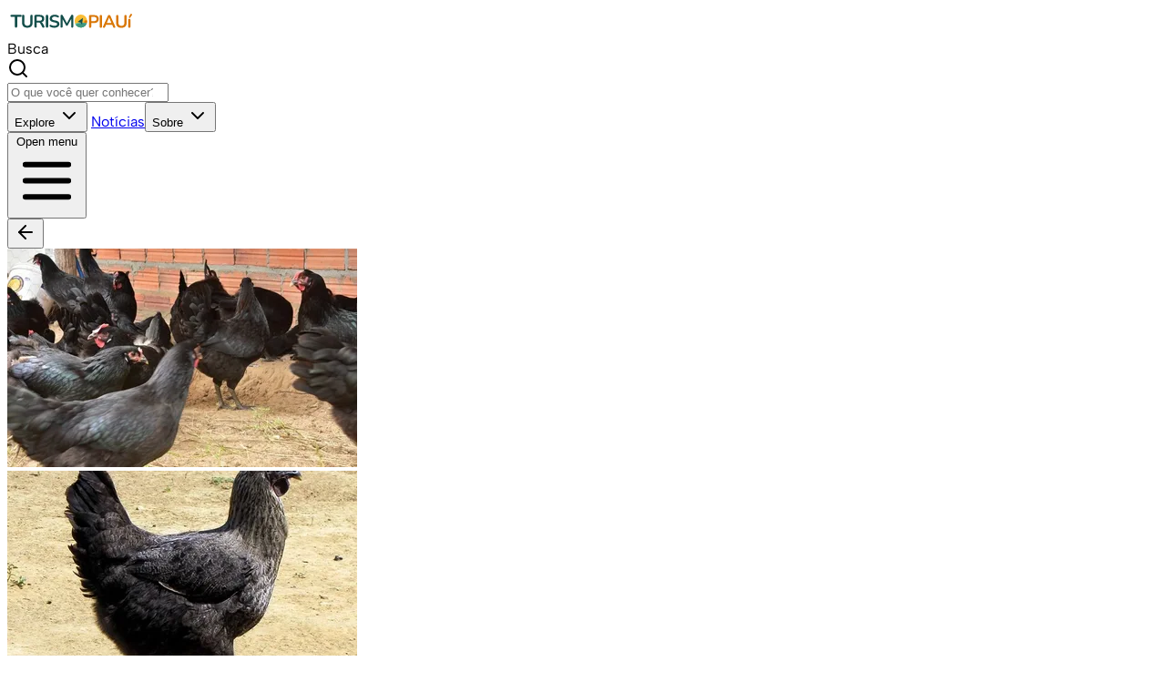

--- FILE ---
content_type: text/html
request_url: https://www.turismopiaui.com/cidades/sao-joao-do-piaui/gastronomia/galinha-canela-preta
body_size: 13848
content:
<!DOCTYPE html>
<html lang="en" class="scroll-smooth">

<head>
<meta name="sentry-trace" content="9f73118da9f6c42756d7aac0d713c850-7ca939eb25211878-1"/>
<meta name="baggage" content="sentry-environment=production,sentry-release=775c750383b4146060669c4a87f95f6413fc4def,sentry-public_key=4f3ea8a5c2bb4e31a906ccf3c4afd0d3,sentry-trace_id=9f73118da9f6c42756d7aac0d713c850,sentry-org_id=1255213,sentry-transaction=GET%20%2F(slug)%2Fcidades%2F%5BslugCity%5D%2Fgastronomia%2F%5Bslug%5D,sentry-sampled=true,sentry-sample_rand=0.3663248848230721,sentry-sample_rate=1"/>
    <meta charset="utf-8" />
    <link rel="icon" href="/favicon.png" />
    <link rel="preconnect" href="https://www.googletagmanager.com" />
    <link rel="preconnect" href="https://meili-oapp.onrender.com" />
    <meta name="viewport" content="width=device-width, initial-scale=1, viewport-fit=cover" />
    <meta name="theme-color" content="#ffffff">
    
		<link href="../../../_app/immutable/assets/0.B_Iu5rWI.css" rel="stylesheet">
		<link href="../../../_app/immutable/assets/MobileSearch.D3qAy8NL.css" rel="stylesheet">
		<link href="../../../_app/immutable/assets/BottomBar.CbWpK_cD.css" rel="stylesheet">
		<link href="../../../_app/immutable/assets/News.C1tCzIVx.css" rel="stylesheet"><!--1ycju9y--><!--[--><!--]--> <!--[--><meta name="robots" content="index,follow"/><!--]--> <!--[--><meta name="description" content="Trazidas pelos europeus, as galinhas se tornaram essenciais no território brasileiro. Nos cruzamentos e seleções de animais foram surgindo raças adaptadas ao no"/><!--]--> <!--[--><link rel="canonical" href="https://www.turismopiaui.com/cidades/sao-joao-do-piaui/gastronomia/galinha-canela-preta"/><!--]--> <!--[!--><!--]--> <!--[!--><!--]--> <!--[!--><!--]--> <!--[--><!--[--><meta name="twitter:card" content="summary_large_image"/><!--]--> <!--[!--><!--]--> <!--[--><meta name="twitter:title" content="Galinha canela preta em undefined | Turismo Piauí"/><!--]--> <!--[--><meta name="twitter:description" content="Trazidas pelos europeus, as galinhas se tornaram essenciais no território brasileiro. Nos cruzamentos e seleções de animais foram surgindo raças adaptadas ao no"/><!--]--> <!--[!--><!--]--> <!--[!--><!--]--> <!--[--><meta name="twitter:image" content="https://strapi-turismo-piaui.fly.dev/uploads/galinha_canela_preta_2_ec16c26c1b.jpeg?format=webp&amp;resize=1200x600&amp;embed"/><!--]--> <!--[!--><!--]--> <!--[!--><!--]--> <!--[!--><!--]--> <!--[!--><!--]--> <!--[!--><!--]--> <!--[!--><!--]--> <!--[!--><!--]--> <!--[!--><!--]--> <!--[!--><!--]--> <!--[!--><!--]--> <!--[!--><!--]--> <!--[!--><!--]--> <!--[!--><!--]--> <!--[!--><!--]--><!--]--> <!--[!--><!--]--> <!--[--><!--[--><meta property="og:url" content="https://www.turismopiaui.com/cidades/sao-joao-do-piaui/gastronomia/galinha-canela-preta"/><!--]--> <!--[--><meta property="og:type" content="website"/> <!--[!--><!--[!--><!--[!--><!--[!--><!--]--><!--]--><!--]--><!--]--><!--]--> <!--[--><meta property="og:title" content="Galinha canela preta em undefined | Turismo Piauí"/><!--]--> <!--[--><meta property="og:description" content="Trazidas pelos europeus, as galinhas se tornaram essenciais no território brasileiro. Nos cruzamentos e seleções de animais foram surgindo raças adaptadas ao no"/><!--]--> <!--[--><!--[--><meta property="og:image" content="https://strapi-turismo-piaui.fly.dev/uploads/galinha_canela_preta_2_ec16c26c1b.jpeg?format=webp&amp;resize=1200x600&amp;embed"/> <!--[!--><!--]--> <!--[--><meta property="og:image:width" content="1200"/><!--]--> <!--[--><meta property="og:image:height" content="600"/><!--]--> <!--[!--><!--]--> <!--[!--><!--]--><meta property="og:image" content="https://strapi-turismo-piaui.fly.dev/uploads/galinha_canela_preta_2_ec16c26c1b.jpeg?format=webp&amp;resize=600x600&amp;embed"/> <!--[!--><!--]--> <!--[--><meta property="og:image:width" content="600"/><!--]--> <!--[--><meta property="og:image:height" content="600"/><!--]--> <!--[!--><!--]--> <!--[!--><!--]--><!--]--><!--]--> <!--[!--><!--]--> <!--[!--><!--]--> <!--[!--><!--]--> <!--[--><meta property="og:site_name" content="Turismo Piauí"/><!--]--><!--]--> <!--[--><!--[--><meta property="og:locale" content="pt"/><meta property="og:locale:alternate" content="en"/><meta property="og:locale:alternate" content="es"/><meta property="og:locale:alternate" content="fr"/><meta property="og:locale:alternate" content="nl"/><meta property="og:locale:alternate" content="ja"/><meta property="og:locale:alternate" content="zh_CN"/><meta property="og:locale:alternate" content="ar"/><meta property="og:image:url" content="https://strapi-turismo-piaui.fly.dev/uploads/galinha_canela_preta_2_ec16c26c1b.jpeg?format=webp&amp;resize=1200x600&amp;embed"/><meta property="og:image:secure_url" content="https://strapi-turismo-piaui.fly.dev/uploads/galinha_canela_preta_2_ec16c26c1b.jpeg?format=webp&amp;resize=1200x600&amp;embed"/><!--]--><!--]--> <!--[!--><!--]--><!----><title>Galinha canela preta em undefined | Turismo Piauí</title>
    <script async src="https://pagead2.googlesyndication.com/pagead/js/adsbygoogle.js?client=ca-pub-6304468912067098"
     crossorigin="anonymous"></script>
</head>

<body class="antialiased font-medium">
    <div><!--[--><!--[--><!----><!----> <main data-sveltekit-reload="off"><!--[--><!----><div class="hidden md:inline"><div class="pointer-events-none fixed top-0 left-0 right-0 z-10 h-20 bg-linear-to-t from-transparent to-white to-50% md:hidden"></div> <header class="sticky top-0 z-20 w-full flex-none md:border-b md:bg-white lg:z-20"><div class="relative mx-auto max-w-7xl"><div class="relative flex h-12 md:h-16 justify-between px-4 sm:px-6 lg:px-8"><div class="relative z-10 flex px-2 lg:px-0"><div class="flex shrink-0 items-center"><a href="/"><img data-testid="header-logo" class="h-auto w-30 md:w-44 block" src="/logo-text-500-turismo-piaui.svg" alt="Turismo Piauí Logo" width="143" height="32" loading="eager"/></a></div></div> <div class="z-0 hidden flex-1 items-center justify-center px-2 md:flex sm:absolute sm:inset-0 md:relative"><div class="w-full sm:max-w-xs"><label for="search" class="sr-only">Busca</label> <search class="relative block"><div class="absolute left-0 z-10 flex h-full items-center pl-3"><svg xmlns="http://www.w3.org/2000/svg" width="24" height="24" viewBox="0 0 24 24" fill="none" stroke="currentColor" stroke-width="2" stroke-linecap="round" stroke-linejoin="round" class="lucide-icon lucide lucide-search h-5 w-5 text-slate-500"><!--[--><!----><path d="m21 21-4.34-4.34"><!----></path><!----><!----><circle cx="11" cy="11" r="8"><!----></circle><!----><!--]--><!----><!----></svg><!----></div> <input id="search" name="search" class="block w-full rounded-full border-white bg-slate-200/80 py-2 pl-10 text-sm leading-5 placeholder-slate-500 focus:border-emerald-500 focus:placeholder-slate-400 focus:ring-1 focus:ring-emerald-500 focus:outline-none md:text-base" placeholder="O que você quer conhecer?" type="search" inputmode="search" value=""/></search></div></div> <div class="hidden md:ml-6 md:flex md:space-x-8" data-testid="header-menu"><!--[--><!--[--><!----><!----><!----><!--$s1--><!--[!--><button data-slot="popover-trigger" class="inline-flex cursor-pointer items-center border-b-2 border-transparent px-1 pt-1 text-sm font-medium text-slate-500 hover:border-slate-300 hover:text-slate-700" id="bits-s1" aria-haspopup="dialog" aria-expanded="false" data-state="closed" data-popover-trigger="" type="button"><!---->Explore <svg xmlns="http://www.w3.org/2000/svg" width="24" height="24" viewBox="0 0 24 24" fill="none" stroke="currentColor" stroke-width="2" stroke-linecap="round" stroke-linejoin="round" class="lucide-icon lucide lucide-chevron-down ml-2 h-5 w-5 text-gray-400 group-hover:text-gray-500" aria-hidden="true"><!--[--><!----><path d="m6 9 6 6 6-6"><!----></path><!----><!--]--><!--[--><!--[--><!--]--><!--]--></svg><!----><!----></button><!--]--><!----><!----><!----> <!----><!----><!--[!--><!--]--><!----><!----><!----><!----><!----><!--]--><!--[!--><a data-testid="header-menu__link" href="/noticias" data-sveltekit-preload-data="hover" class="inline-flex items-center border-b-2 border-transparent px-1 pt-1 text-sm font-medium text-slate-500 hover:border-slate-300 hover:text-slate-700">Notícias</a><!--]--><!--[--><!----><!----><!----><!--$s2--><!--[!--><button data-slot="popover-trigger" class="inline-flex cursor-pointer items-center border-b-2 border-transparent px-1 pt-1 text-sm font-medium text-slate-500 hover:border-slate-300 hover:text-slate-700" id="bits-s2" aria-haspopup="dialog" aria-expanded="false" data-state="closed" data-popover-trigger="" type="button"><!---->Sobre <svg xmlns="http://www.w3.org/2000/svg" width="24" height="24" viewBox="0 0 24 24" fill="none" stroke="currentColor" stroke-width="2" stroke-linecap="round" stroke-linejoin="round" class="lucide-icon lucide lucide-chevron-down ml-2 h-5 w-5 text-gray-400 group-hover:text-gray-500" aria-hidden="true"><!--[--><!----><path d="m6 9 6 6 6-6"><!----></path><!----><!--]--><!--[--><!--[--><!--]--><!--]--></svg><!----><!----></button><!--]--><!----><!----><!----> <!----><!----><!--[!--><!--]--><!----><!----><!----><!----><!----><!--]--><!--]--></div> <div class="flex items-center px-2 md:absolute md:inset-y-0 md:right-0 md:hidden"><button type="button" class="-mx-2 inline-flex items-center justify-center rounded-md p-2 text-slate-500 hover:bg-slate-100 hover:text-slate-500 focus:ring-2 focus:ring-emerald-500 focus:outline-none focus:ring-inset"><span class="sr-only">Open menu</span> <!--[!--><svg xmlns="http://www.w3.org/2000/svg" class="block h-6 w-6" viewBox="0 0 24 24" fill="none" stroke="currentColor" aria-hidden="true"><path stroke-linecap="round" stroke-linejoin="round" stroke-width="2" d="M4 6h16M4 12h16M4 18h16"></path></svg><!--]--></button></div></div></div> <!--[!--><!--[!--><!--]--><!--]--></header> <!----><!----><!--[!--><!--]--><!----><!----><!----><!----><!----></div> <div class="inline md:hidden"><div data-testid="top-bar" class="fixed z-10 w-full"><div class="relative mx-auto max-w-2xl lg:max-w-7xl lg:px-8"><button data-testid="button-back" class="top-0 mt-4 ml-4 grid h-9 w-9 cursor-pointer place-content-center rounded-full bg-white drop-shadow-md md:h-12 md:w-12" type="button"><svg xmlns="http://www.w3.org/2000/svg" width="24" height="24" viewBox="0 0 24 24" fill="none" stroke="currentColor" stroke-width="2" stroke-linecap="round" stroke-linejoin="round" class="lucide-icon lucide lucide-arrow-left h-4 w-4 md:h-6 md:w-6"><!--[--><!----><path d="m12 19-7-7 7-7"><!----></path><!----><!----><path d="M19 12H5"><!----></path><!----><!--]--><!----><!----></svg><!----></button></div></div><!----></div> <!----><!--[--><!--[--><!--]--><!----> <div class="mx-auto mb-4 block max-w-2xl bg-white md:hidden lg:max-w-7xl lg:px-8"><div class="relative w-full"><div class="gallery scroll-smoth scrollbar-hide flex snap-x snap-mandatory snap-center gap-2 overflow-x-scroll overscroll-x-contain"><!--[--><!--[--><div class="w-96 flex-none"><div class="aspect-w-1 aspect-h-1 lg:aspect-none relative h-60 w-96 cursor-pointer overflow-hidden rounded-2xl bg-slate-200 group-hover:opacity-75 lg:h-60" role="button" aria-roledescription="Button to open gallery image" tabindex="-1"><!--[--><!--[!--><!--]--> <img src="https://strapi-turismo-piaui.fly.dev/uploads/galinha_canela_preta_2_ec16c26c1b.jpeg?format=webp&amp;resize=384x240&amp;embed" title="galinha-canela-preta-2.jpeg" loading="lazy" fetchpriority="low" class="h-full w-full object-cover object-center" decoding="async" onload="this.__e=event" onerror="this.__e=event"/> <!--[!--><!--]--><!--]--><!----></div></div><div class="w-96 flex-none"><div class="aspect-w-1 aspect-h-1 lg:aspect-none relative h-60 w-96 cursor-pointer overflow-hidden rounded-2xl bg-slate-200 group-hover:opacity-75 lg:h-60" role="button" aria-roledescription="Button to open gallery image" tabindex="-1"><!--[--><!--[!--><!--]--> <img src="https://strapi-turismo-piaui.fly.dev/uploads/galinha_canela_preta_1_c259d491e1.jpeg?format=webp&amp;resize=384x240&amp;embed" title="galinha-canela-preta-1.jpeg" loading="lazy" fetchpriority="low" class="h-full w-full object-cover object-center" decoding="async" onload="this.__e=event" onerror="this.__e=event"/> <!--[!--><!--]--><!--]--><!----></div></div><div class="w-96 flex-none"><div class="aspect-w-1 aspect-h-1 lg:aspect-none relative h-60 w-96 cursor-pointer overflow-hidden rounded-2xl bg-slate-200 group-hover:opacity-75 lg:h-60" role="button" aria-roledescription="Button to open gallery image" tabindex="-1"><!--[--><!--[!--><!--]--> <img src="https://strapi-turismo-piaui.fly.dev/uploads/galinha_canela_preta_3_0eed260914.jpeg?format=webp&amp;resize=384x240&amp;embed" title="galinha-canela-preta-3.jpeg" loading="lazy" fetchpriority="low" class="h-full w-full object-cover object-center" decoding="async" onload="this.__e=event" onerror="this.__e=event"/> <!--[!--><!--]--><!--]--><!----></div></div><!--]--><!--]--></div> <!--[--><div class="absolute right-4 bottom-4 flex flex-row items-center rounded bg-black/40 px-2 py-1 text-white"><svg xmlns="http://www.w3.org/2000/svg" width="24" height="24" viewBox="0 0 24 24" fill="none" stroke="currentColor" stroke-width="2" stroke-linecap="round" stroke-linejoin="round" class="lucide-icon lucide lucide-camera mr-1 h-4 w-4 md:h-5 md:w-5"><!--[--><!----><path d="M13.997 4a2 2 0 0 1 1.76 1.05l.486.9A2 2 0 0 0 18.003 7H20a2 2 0 0 1 2 2v9a2 2 0 0 1-2 2H4a2 2 0 0 1-2-2V9a2 2 0 0 1 2-2h1.997a2 2 0 0 0 1.759-1.048l.489-.904A2 2 0 0 1 10.004 4z"><!----></path><!----><!----><circle cx="12" cy="13" r="3"><!----></circle><!----><!--]--><!----><!----></svg><!----> 3</div><!--]--></div> <!--[!--><!--]--><!----></div> <main class="mx-auto mb-24 max-w-2xl bg-white px-4 pt-4 pb-16 lg:max-w-7xl lg:px-8 lg:py-8"><!--[!--><div class="mb-8 hidden md:block"><nav class="flex" aria-label="Breadcrumb"><ol class="flex items-center space-x-4"><li><div><a href="/" data-sveltekit-preload-data="hover" class="text-slate-500 hover:text-slate-600"><svg width="229" height="342" viewBox="0 0 229 342" fill="currentColor" xmlns="http://www.w3.org/2000/svg" class="h-5 w-5 shrink-0"><path fill-rule="evenodd" clip-rule="evenodd" d="M3.21774 310.848L2.94719 309.219L3.21774 308.68V308.133H4.03567L4.30632 307.324L4.57397 307.054V306.783L5.11517 306.506L5.38291 305.698L5.66246 304.889L5.9331 304.609L6.4714 302.991L5.9331 302.444H6.20075V301.903L6.4714 300.814V300.547L7.0097 300.005V299.458L7.28034 298.649V298.379L7.55989 297.84L7.28034 297.023L6.74205 296.484V295.125L6.4714 294.855V294.587L7.0097 293.769V293.499L7.28034 292.419V292.142L7.55989 291.872L8.09818 291.601L8.36883 290.792V290.245L8.09818 289.707L8.36883 289.436L8.09818 288.895V288.618L7.82754 288.348L8.09818 288.08L7.55989 287.809L8.09818 286.992L7.82754 285.912L8.09818 285.094V284.824H8.36883V284.556L8.09818 284.015L7.82754 283.747L7.55989 283.468L7.82754 283.197L7.55989 282.659V282.12L8.09818 281.57L7.82754 281.032L8.36883 280.761V280.494L8.63648 279.676L9.18667 279.405V279.135L9.72497 278.864L9.45432 278.326L9.72497 278.046H9.45432L9.72497 277.778L9.45432 277.508V277.237H9.18667L9.45432 276.97H9.18667V276.152L8.36883 275.072L8.09818 274.525L7.55989 273.984L7.28034 273.716H6.74205L6.20075 273.445L5.9331 273.175L5.66246 273.445L5.38291 273.175L5.66246 272.628H5.38291V272.089H5.11517V271.819L4.84462 271.277V271.001H5.38291V270.46L5.11517 269.921V269.383L5.38291 268.565H5.11517V267.756L4.84462 266.939H5.11517L5.38291 266.668L4.84462 266.13L4.57397 265.85L4.30632 265.041L4.03567 264.771V263.144H4.30632V262.606H4.03567V261.788L3.76503 261.517L3.48839 261.246L3.76503 260.708L3.48839 260.161V259.62L2.67654 259.081L2.40889 258.264L1.86161 257.725V257.455L1.59096 256.637L1.32031 256.096L1.86161 255.557V254.201L2.40889 253.931L2.13824 253.66L2.40889 253.383L2.67654 252.842L2.94719 252.575H3.21774L3.48839 252.304V252.033L2.94719 251.757L2.67654 251.486L2.94719 250.948L3.48839 250.677L3.76503 250.136V249.859H4.03567L4.84462 249.05L5.38291 249.321L5.66246 248.242L6.20075 247.962H6.74205L6.4714 247.424L7.0097 247.153H7.55989L8.36883 245.256L8.63648 244.988L8.36883 244.709L8.63648 243.9L8.90713 243.361H9.18667V243.091L9.99561 243.361L10.5339 242.811L9.45432 242.273V242.002L10.5339 241.193L10.8046 240.917V240.376L11.0811 240.105L10.8046 239.567L11.0811 239.287L11.6224 238.478L11.3518 238.211L11.6224 237.393L11.3518 236.313L11.6224 236.043L11.893 235.495V234.686L12.4313 234.416L12.1607 234.145L12.7109 233.869H12.9785L13.2492 233.598L12.9785 233.06L13.5198 232.789V231.701L14.0581 231.162V230.345L14.6053 229.806V228.18L16.7734 226.282L16.5027 225.741L16.7734 225.473L17.041 224.923H17.5823L17.853 224.385L17.5823 223.576L17.853 223.029L18.1295 222.487L17.853 221.949L18.4002 220.861V220.052L18.6678 219.775L18.1295 218.963L18.6678 218.425H19.2091V218.154L18.4002 217.607L18.9385 216.798L19.2091 216.528V216.251L18.9385 215.981L19.4798 215.442V214.633H19.7563L20.2976 214.354V214.083L19.4798 213.545L20.2976 213.274V213.007L19.7563 212.727L19.4798 212.189H19.7563L20.027 211.918V211.377L20.5653 211.109L20.8359 210.559L20.5653 209.75L21.1066 209.483V208.932L21.3742 209.203L21.6537 208.932L21.3742 208.665L21.6537 208.123L21.3742 207.585L21.6537 207.306V207.585H21.9244V207.306L21.6537 206.767L21.9244 206.229L22.4627 205.958V205.141H22.7333L23.2805 204.87L22.7333 204.602V204.332H23.001L23.5512 204.602H23.8188L23.5512 204.061L23.8188 203.785H24.3601L24.6278 203.514V203.243H24.8984L25.178 202.973V202.434L25.4456 201.887H25.7163L26.2575 202.155L27.343 201.078L27.6137 200.537L28.152 200.26H29.2405L29.7788 199.99L30.5967 200.26L31.4056 199.452H31.6762L32.2235 199.719V199.99H32.4941L33.0324 199.452L33.8443 199.181L34.1209 198.363L34.9299 197.825L35.2005 198.092H35.7477L36.0183 197.825L37.6451 197.284L38.4541 197.554H38.7247L39.2719 197.825L40.3515 197.013H40.8898L41.437 196.466H42.2489L42.7961 196.198L43.6051 195.927L43.8757 196.198L44.1434 195.927L44.414 195.386L44.6936 194.839L44.9612 194.301L45.2318 194.03L45.7701 194.301L46.3203 194.03L46.588 193.492L46.8586 193.212V192.942L47.1293 192.674L48.2148 192.133L48.4854 191.594L49.565 191.865L49.8357 192.133L51.4624 191.594L52.0096 192.674L52.5479 192.942H53.6364L53.9071 191.594L54.1747 191.315L54.4454 190.238H54.716L55.2632 189.968L55.5338 189.688L56.3428 189.421L57.1606 188.061V187.794L57.9696 187.253L58.2402 186.982L58.5079 186.164L59.867 185.896H60.1347L60.4143 184.817L60.9526 184.27H61.4938V183.999L62.5794 183.461L63.659 183.19L65.018 181.834L65.8359 181.563H66.3742L67.7304 181.016L68.5393 181.563H68.81L69.6278 180.204L70.1661 179.666V179.395L69.8984 178.578L70.4367 177.501V176.683H71.5252L72.8814 175.056V173.968L73.4227 173.697H73.961V172.35L74.5081 171.532L75.5877 170.991L75.8584 170.173L76.126 169.906H76.4056V170.724H76.9439L77.2145 170.173L76.4056 169.097V168.547H77.4852L78.0235 169.364H78.303L78.5707 168.826V167.738L78.8413 167.199H79.3826L79.6502 166.92L81.5477 166.652L82.0949 166.111H82.6362L83.1745 166.382V166.92L83.7217 167.199H83.9923L84.2629 166.652L84.5306 166.382L85.8897 166.652L86.9753 165.84L88.3255 165.573L88.5961 165.025L88.8727 164.755L89.1434 164.484L89.9522 165.025L90.4995 164.484H91.8497L92.397 164.214H92.6676V164.484L92.9353 164.755L94.0237 164.484L94.562 164.755L95.3739 165.025L96.1918 165.84L97.0008 166.111L97.548 166.652H98.0862V166.382H98.6275L98.8952 166.652V166.92L99.1658 167.738L99.4454 168.008L100.793 168.547L101.072 168.826L101.61 169.906L102.69 170.453V170.173L103.237 169.906L104.046 170.173H104.587L105.135 169.906H105.405V169.097L106.491 169.364L107.032 168.279L108.659 168.547L109.738 168.279L110.556 167.738L110.824 167.199H111.095L112.721 166.92L114.078 167.199L114.886 167.738H115.704L116.784 167.199L117.602 166.382H118.411L118.961 166.92H119.499L120.588 166.652H120.855L121.397 166.111L121.664 165.025L123.023 164.484L124.109 163.128L124.38 162.319V161.778L124.65 160.151L125.459 159.066V157.707L126.006 156.627L125.459 156.36V156.08L125.73 155.809L126.277 155.542L126.006 154.733L126.277 153.915L125.73 153.106V152.835L126.548 151.476V150.662L127.624 149.582V149.311L127.357 149.032L126.815 149.311L126.548 149.032L126.815 148.223L127.086 147.137L126.815 146.596V146.058L126.548 145.787L126.277 145.24V144.969H126.006L125.189 144.702L124.38 144.431L123.562 143.343H122.753L122.206 142.804L121.935 142.534L121.664 140.907V140.636L121.126 140.369L120.588 140.089H119.499L118.961 139.551L118.681 138.463L117.872 137.654V137.383L118.143 137.115L118.681 136.845V136.565L118.961 136.298V135.218L117.602 133.859V133.321L117.331 132.232L117.063 131.965V131.414L117.872 130.067L117.063 128.44L117.331 127.623L117.063 127.081L116.784 125.725L117.063 125.187V124.916H117.872V124.369L117.331 122.472L117.602 121.122V120.854L117.331 120.574L117.063 120.307V119.766L117.331 119.495L117.602 118.948L118.961 118.677H119.499L119.77 118.139L120.037 117.321L120.855 116.783L121.126 115.156L121.935 114.347V114.076L122.206 112.988L122.482 112.717L123.562 112.45L124.109 111.902L124.38 110.823L124.65 110.552L125.73 110.273L126.277 110.005V109.464L127.357 108.926L127.904 108.655L128.174 108.108L128.442 106.758V105.943L127.904 104.584V104.045L128.983 102.686V101.877L128.713 100.521L128.442 99.7124L128.174 98.0857L127.624 97.2679H127.357V95.6411L126.548 93.7438V93.2055L126.815 91.8464L126.277 91.3081V91.0375L125.189 89.9491V88.593L124.921 87.7841L123.562 86.4279H123.291L123.023 85.6191V84.8012L123.832 83.9893L124.109 83.4421V82.9038L123.291 82.3626L123.023 82.095L122.753 81.5448L123.023 81.0065L123.562 80.4682L124.109 80.1887V79.918L124.38 79.6504L125.73 77.753L126.006 77.2148L126.277 76.6735V76.397L126.006 75.3174L126.548 74.4996V73.6907H126.815V72.8728L126.006 72.3316L125.73 71.7933L126.006 70.7049L125.459 70.1666L123.832 69.0781V68.8105H123.562L123.023 69.0781H122.482V66.9131L121.664 65.554V65.0158L121.397 63.6597V62.8508L121.664 62.033L123.291 60.1356L123.832 59.5943H125.459V59.3267L124.65 58.7765L124.921 58.2382L125.189 57.9676L126.006 57.7L126.548 57.1498V56.3409L127.086 54.7142L127.357 54.4465L127.904 52.8198H128.442L128.713 53.0874H128.983L129.251 52.2785L129.531 51.4607L131.428 50.1046L131.966 49.5633V47.9366L133.593 45.2303L133.864 44.9627L134.134 44.6831L133.864 44.1449L133.593 43.336L133.864 43.0653L134.134 42.5181V41.9769L133.593 40.8914V40.3502L133.864 39.8119L134.673 38.994L135.491 37.9145H136.029L136.3 37.3673V37.0967L136.579 36.2878L137.388 35.7406L137.926 35.4699L138.473 34.9317L139.553 33.5726V32.7637L139.824 32.2165L140.642 31.6782V30.8663L140.912 30.3191L141.18 30.5898H141.451V31.4076L141.998 31.9459H142.539L143.077 31.6782L143.625 30.8663H144.166V31.4076L144.433 31.6782L144.975 31.4076L145.251 30.8663V30.3191L146.06 30.5898H146.601L147.69 29.7809L147.958 30.0515L149.046 30.5898H149.317L149.855 30.3191L151.211 29.7809L152.57 30.0515L152.838 29.7809V30.0515L153.109 29.5102L152.838 28.6924L153.379 28.4218V28.1541L154.736 27.8835L155.277 26.795L155.815 26.5274V25.7185L156.095 25.1683L156.362 24.9007H156.904V24.0918H155.544V23.5416L155.815 23.2739L156.362 22.7327H157.721L158.26 22.462L159.616 22.1944H160.425L160.966 21.9238L161.513 21.1059H161.784V20.8353L162.055 20.0175L162.322 19.4792H162.593L163.14 19.7498H163.411V18.1231L163.949 17.5819V16.4964L164.22 16.2257L164.767 15.9551L165.308 15.6875L166.117 14.599L166.385 14.0578L167.473 13.2489L168.012 12.9812L168.291 11.6221V11.3545L169.1 10.5367L168.829 9.72775L168.562 9.4482L167.473 8.63931L167.203 8.36867L166.664 7.55084L166.117 7.01257L166.385 5.93304V5.11521L167.203 4.84459V4.57693L166.935 4.02676V2.67957L167.744 1.86176L168.291 1.32349L168.829 1.59113L169.371 2.67957L170.727 3.75912L171.536 4.02676H171.815L173.433 5.65349L174.522 6.20367V6.47132L175.607 7.2832L177.234 8.09806H177.505L178.314 7.8304H178.584L179.402 8.36867H180.482L181.029 7.8304H181.567L182.926 8.09806L183.194 8.36867L183.465 8.09806L184.006 8.36867L184.821 8.09806L185.9 8.63931H186.18L187.259 9.17759L187.527 8.90992H187.807V9.9954H188.077V10.266L188.886 10.8043H189.972V11.3545L190.513 12.1634V12.7017L190.781 13.2489H190.513L190.781 13.5195L190.513 14.0578V14.3284L190.242 14.8756H190.513V15.6875L189.972 15.9551V16.2257H189.425V16.773L188.077 18.1231L187.807 18.6703V19.4792L185.362 23.8211L184.821 25.1683V25.4389L184.282 25.9861V26.5274L184.006 27.0657V27.3452L184.821 27.0657V28.4218H185.091L185.362 28.9719H186.989V30.5898L187.527 31.1369L187.807 32.2165V32.4871L188.345 32.2165H188.886L188.077 32.4871L187.807 32.7637V34.1138L187.259 34.9317H186.18V35.1993L185.9 35.4699V35.7406L186.451 36.0171L186.989 36.2878L187.527 37.6379L187.259 39.5323L186.989 39.8119L187.259 40.0825L187.807 40.3502H189.154L189.704 40.8914H190.513L191.331 41.4386V41.7092H190.781L190.513 41.9769L190.242 43.336L190.781 43.8742L190.242 44.6831L188.886 46.0422V46.3099L189.425 45.7716V46.0422H189.704L189.972 46.86V47.1277L190.513 47.6689V47.9366L190.781 48.4868L191.051 49.025L191.599 49.5633L192.14 50.6518L191.599 52.0079H191.331V52.2785H191.051V52.5491L190.781 52.8198L191.051 53.358L191.331 53.9052L190.513 54.4465V54.7142H190.781L191.331 54.4465L191.869 54.1759H192.41L192.949 53.9052L193.225 54.1759L193.496 53.9052V54.1759L194.037 54.4465H194.305L195.123 54.7142H195.932L196.202 54.9847V55.2554L195.664 55.8026L195.932 56.3409L195.393 57.9676L195.123 58.2382L195.664 59.056V59.5943L196.202 59.865L197.291 60.1356L196.75 60.6739L195.393 62.8508L195.932 66.1042V66.9131L195.393 67.1808L194.855 68.2693L194.305 68.8105V70.1666L193.767 71.2461V72.6022L193.225 73.4201V74.4996L192.678 75.0468L192.41 75.8557H192.14L191.869 76.6735H191.051L191.331 76.9441H191.869V77.4824L191.599 78.2913V78.8415L192.678 79.3798L193.496 80.4682L193.767 80.7359L192.678 82.095L191.599 83.1745L191.331 83.7217V83.9893L190.781 84.26V84.5306L191.331 84.8012L192.41 85.0689V85.3395L191.869 85.6191L191.599 86.4279V86.6956L191.051 86.9662L191.331 88.3223L190.781 88.8636L191.599 89.9491L191.331 90.4903L191.869 91.3081V91.8464H192.41V92.1171L192.678 92.3877L192.949 91.8464L193.496 92.1171L194.855 94.0144L195.123 93.7438H195.393V94.2821L195.932 94.5616V95.3705L195.664 96.4589H197.02V96.9972H197.291V97.2679L197.558 97.5385V98.0857L198.647 98.624L199.185 98.0857H199.456L199.727 98.8946L200.274 98.624V99.4329L201.353 99.9831L201.624 100.792L201.901 100.521H202.171L202.709 101.33H203.518L203.798 101.877L203.518 102.686L203.798 103.775L202.98 104.313L203.798 104.854H204.069L204.336 105.402L203.798 105.672V106.758L204.336 107.028V107.57L204.069 108.378L203.518 108.655L203.251 109.464L203.518 109.735L204.069 110.552L204.336 111.091L204.069 111.361H203.251L202.98 111.632V111.902L203.251 112.45L203.518 112.717L203.798 112.988L204.069 113.529V113.806L203.518 114.347V115.703L203.251 115.974L203.518 116.512V117.05L204.336 117.601V118.677L204.607 119.227L204.878 119.766L204.607 120.854L204.336 121.392L203.518 121.663L203.251 121.934L203.518 122.472L203.798 123.56L204.336 124.369L204.069 124.916L204.336 125.996L204.607 127.081L204.336 128.44L204.607 129.249L205.145 130.605L204.878 131.414L205.695 132.232V134.4L205.416 135.218L205.145 135.486V135.756L204.607 136.298V137.654L205.416 137.383L205.963 137.924L206.504 139.819L207.043 140.907L206.775 141.716V144.702L207.861 146.058L208.402 147.414L208.669 147.685L209.22 147.955L209.487 148.223V149.582L209.22 150.929L208.669 151.209V151.747L208.949 153.106V155L209.22 156.08V157.168L210.846 158.795L211.385 160.151V160.422L211.923 160.96V161.231L211.385 162.319L211.655 162.587L212.464 163.405H214.638L215.447 164.214L216.265 164.755L216.536 165.025L218.163 165.302L220.06 165.573H221.14L221.687 165.84L222.496 166.652V166.92L222.766 167.738L223.043 168.008L223.314 168.826L223.584 169.097H224.122L224.661 168.547L225.211 168.279L226.02 168.547V168.826L225.211 169.635L224.661 170.173L224.393 170.724H224.122L223.584 170.991V172.071L223.314 172.618L223.852 173.968L223.584 174.515V176.413L224.393 176.683V176.951L223.584 177.222V177.501L223.314 177.222V177.769H223.584V178.039L223.043 178.578V178.848L222.496 179.937L221.954 180.204V180.475L221.14 181.563L221.416 182.102L220.869 183.728V184.27L220.598 184.546L220.328 185.896L220.06 188.061L220.328 189.15L220.06 189.688L218.971 190.238L219.242 190.777L218.701 192.942L214.638 194.568L214.368 195.11L213.82 195.386L212.464 195.657L212.194 196.198V196.736L213.012 198.91L213.282 199.181L214.638 200.808V201.078L214.909 201.346V203.243L214.091 204.87L213.55 206.497L213.82 208.123L214.638 208.932L215.718 209.203L217.892 210.021H218.163L218.971 210.83V211.109L219.242 211.918V212.456L218.971 215.71V216.528L217.615 218.963L217.345 219.775L216.806 221.131L216.536 222.22L216.806 222.758L217.074 223.029V223.576L216.806 223.847V224.114L215.447 223.576L215.18 223.847V224.114L214.909 224.385H214.368L214.091 224.655V225.203L213.82 225.473H213.282L213.012 226.012L212.741 226.282L212.464 226.82V227.1H211.655L211.114 227.638L210.296 227.909L210.029 228.18L209.487 228.447L209.758 229.536L209.487 229.806V230.345H209.22V230.892L208.131 231.162V231.433L207.861 231.701L208.131 232.789L207.322 233.598H206.504V233.327L206.234 232.789L205.963 232.518H205.145L204.878 233.06H205.145V233.869H204.878L204.607 234.145V235.225L204.336 235.766L203.798 236.313L203.251 235.766L202.442 235.225L202.171 234.957V234.686L201.624 234.145L201.083 234.416H200.815L200.544 235.225L199.185 235.495L198.918 236.313L198.647 237.669L197.558 237.393V238.211L197.291 239.019L197.02 239.287H196.75L196.473 239.837L195.932 240.105H195.664L195.393 239.837H194.855V240.376L194.305 241.464L193.496 242.273H192.949L192.678 242.544H192.41V243.091L192.678 243.9L192.14 244.438H191.599L191.331 244.709L190.781 244.988H189.425L188.616 246.065L188.345 246.335L187.259 246.882H185.633V247.153L185.091 247.691L184.821 248.509L184.282 249.589L183.735 250.948L183.465 250.677L182.376 252.033L181.838 252.575H181.3L181.029 253.383H180.758V253.66L180.482 253.931V254.469L180.211 255.01H179.94L179.673 256.096L179.131 256.366V257.455L178.314 257.725L178.046 257.184H176.687L176.416 257.725H175.878V258.264H175.607L173.98 258.534V259.081L173.713 259.62H171.815V259.89L171.536 260.979V262.873L170.456 263.685L169.909 264.232H169.641L168.829 265.041V265.85L168.012 266.668L167.473 269.104H166.935L166.385 268.833H166.117L165.576 269.383L164.767 269.651L164.49 270.192L164.22 270.46H163.949L163.411 269.921H162.593L162.055 269.104L160.966 269.921L159.887 269.383L159.339 269.651H158.26L156.904 270.46L156.095 270.73H153.65L153.109 271.001H152.57L152.02 270.73H151.752L151.211 271.001L150.393 271.548L150.126 271.819H149.317L148.499 272.089H148.228L147.958 272.628L146.601 273.445V274.525H146.331L146.06 274.802L144.975 275.343L144.166 275.881L143.895 276.152V277.237L143.625 277.508L143.077 277.778L142.807 278.046L141.998 277.778L141.451 278.046L141.18 278.326L141.451 278.864L141.18 279.405L140.1 279.676L139.015 279.405L138.206 279.676L137.388 279.405L137.117 279.676L136.847 280.223L136.029 281.303L135.761 281.032L135.22 281.303H134.673L133.864 281.57H133.325V281.303L132.508 281.032L132.237 280.761V281.85L131.157 282.929L130.61 283.197V284.015L130.34 284.285L128.713 284.556H128.174V283.747L127.624 282.929V282.12L127.357 281.57H127.086L126.548 282.12H126.006L125.189 281.032L124.65 280.761H123.832L123.023 280.223V279.943L122.753 279.405L122.482 278.326V277.778L122.753 276.97L122.482 276.699V276.419L121.935 275.881L121.397 275.61L120.588 275.881H120.308L118.681 276.152V275.343H117.602V275.072L117.063 274.802H116.784V274.525H116.516L116.246 274.254L115.975 274.525H115.704V275.072L115.157 274.525H114.619L114.078 275.881L113.26 276.419L112.992 276.152L112.721 275.61H111.912L111.365 275.881H110.286L110.015 276.419H109.468L109.197 275.343H108.927L108.388 275.072L107.841 274.254H106.761L105.944 273.445L105.135 272.089L104.864 271.548L103.779 270.192L103.237 269.921H102.967L102.419 269.651L101.61 269.921L101.072 270.192L99.4454 271.819H99.1658L98.3569 272.089H98.0862L97.2684 272.898L96.4595 273.984L95.9212 274.254L94.2944 275.61L93.4765 276.152L91.0407 276.97L90.2229 277.237L89.6817 277.778L89.1434 278.864L88.3255 279.405L86.9753 281.57V282.12L87.246 283.197V284.285L87.7872 284.556H87.5165V284.824L87.246 285.374L88.0548 285.641L89.1434 287.539V288.895L89.6817 290.516L90.2229 290.792L90.4995 291.063L92.1174 291.601L92.397 292.142H93.2059L93.7471 292.69L94.2944 292.96L94.8327 293.499V293.769L94.2944 294.316V294.855L94.0237 295.396L93.2059 295.667V296.214H92.6676V297.023H93.2059L93.4765 297.293V297.561L92.9353 298.649L93.7471 299.458L94.2944 299.738L94.562 300.276L94.2944 301.365L93.4765 301.903L93.2059 302.712V303.259H90.7702L90.4995 303.53L89.9522 304.338L90.2229 304.889V305.698L89.9522 307.592L89.1434 308.68L87.5165 310.307V312.743L86.9753 313.284L86.1604 313.831L85.3485 314.64L85.0719 315.458L84.5306 315.996L84.2629 317.355V317.623H82.3655L81.277 317.076L80.7387 316.808H80.2004L79.9298 317.355L79.6502 318.435L79.9298 319.791V320.062L79.3826 320.6L79.1119 320.879L78.303 323.583L78.0235 324.124L77.7558 324.4H76.9439L76.6762 324.671L76.126 325.751L75.8584 326.298H75.5877L75.0494 326.568H74.5081L73.961 326.298L73.4227 326.027L72.6048 325.48H72.3342L71.5252 326.027H71.2546L70.4367 325.751L69.6278 325.212L68.81 323.583L68.2717 323.044L67.7304 322.774H67.1832L66.9125 323.044L65.2857 324.942L65.018 325.212L64.2061 325.48L63.1207 325.212H62.85L62.5794 325.48L62.3117 326.027L61.7615 326.568L60.9526 326.839H60.1347L59.0581 326.027H57.9696L57.4313 326.298L56.8811 327.377L56.6134 327.648L56.0721 327.925H55.2632L54.716 328.195L54.4454 328.466V328.733H54.1747L54.716 330.36L54.4454 331.172V331.449L53.6364 331.719L52.5479 331.449L52.0096 331.719L51.739 331.987L50.9211 332.258L50.6535 332.528V333.346H49.565L48.7561 334.973V335.782L48.2148 336.32L47.1293 337.138L46.8586 336.591H46.588L45.7701 337.408H45.2318L44.9612 337.679H44.6936L43.8757 338.497L42.2489 337.138V336.87H41.9783L41.1693 336.591H40.3515L39.8102 335.782L39.2719 335.511L38.9924 335.243L38.4541 334.973L38.1834 334.693H37.6451L36.8273 334.973L36.5566 334.693H34.9299L32.7648 334.426H32.4941V334.155L32.2235 333.884H31.1379L30.8673 333.617L30.329 332.258V331.987L29.5111 331.719L28.152 331.449L26.7958 330.36L26.2575 327.925V327.648L25.9869 327.377L25.7163 326.839H25.178L24.6278 326.568H24.3601L23.8188 326.027V325.751L23.5512 323.853L23.2805 323.044L23.5512 322.497V321.688L23.2805 321.147L23.8188 320.329L24.8984 319.253L25.178 318.982V318.435L24.0895 317.623L23.8188 316.808L24.0895 315.458L23.8188 314.911L22.7333 314.102L22.192 313.013L21.6537 312.743L21.3742 312.475L20.5653 311.934L20.2976 311.657V310.307L20.027 310.031L18.9385 309.219L18.4002 308.41V305.965L17.853 305.156L17.3117 304.609H17.041L15.6849 305.427H15.1466L14.3288 306.236L13.7875 306.506H12.1607L11.6224 307.324L11.893 307.863L12.1607 308.68L11.893 309.489L11.3518 310.031L9.45432 311.116L7.55989 310.848L5.9331 310.031L4.03567 310.578L3.21774 310.848Z" fill="currentColor" stroke="currentColor" stroke-width="0.22"></path></svg><!----> <span class="sr-only">Home</span></a></div></li> <!--[--><!--[--><li><div class="flex items-center"><svg class="h-5 w-5 shrink-0 text-slate-300" xmlns="http://www.w3.org/2000/svg" fill="currentColor" viewBox="0 0 20 20" aria-hidden="true"><path d="M5.555 17.776l8-16 .894.448-8 16-.894-.448z"></path></svg> <a href="/cidades" data-sveltekit-preload-data="hover" class="ml-4 text-sm font-medium text-slate-500 hover:text-slate-700" aria-current="page">Cidades</a></div></li><li><div class="flex items-center"><svg class="h-5 w-5 shrink-0 text-slate-300" xmlns="http://www.w3.org/2000/svg" fill="currentColor" viewBox="0 0 20 20" aria-hidden="true"><path d="M5.555 17.776l8-16 .894.448-8 16-.894-.448z"></path></svg> <a href="/cidades/sao-joao-do-piaui" data-sveltekit-preload-data="hover" class="ml-4 text-sm font-medium text-slate-500 hover:text-slate-700" aria-current="page">São João do Piauí</a></div></li><!--]--><!--]--></ol></nav><!----></div> <div class="mb-8 hidden md:block"><!--[--><h1 data-testid="page-title" class="mb-2 text-2xl font-bold tracking-tight text-slate-900">Galinha canela preta</h1> <div class="flex flex-col items-baseline overflow-auto md:flex-row"><!--[--><!--[--><!--[--><!--]--><!--]--><!--]--></div><!--]--><!----></div> <div class="mb-0 hidden md:mb-12 md:block"><div class="relative w-full"><div class="gallery scroll-smoth scrollbar-hide flex snap-x snap-mandatory snap-center gap-2 overflow-x-scroll overscroll-x-contain"><!--[--><!--[--><div class="w-96 flex-none"><div class="aspect-w-1 aspect-h-1 lg:aspect-none relative h-60 w-96 cursor-pointer overflow-hidden rounded-2xl bg-slate-200 group-hover:opacity-75 lg:h-60" role="button" aria-roledescription="Button to open gallery image" tabindex="-1"><!--[--><!--[!--><!--]--> <img src="https://strapi-turismo-piaui.fly.dev/uploads/galinha_canela_preta_2_ec16c26c1b.jpeg?format=webp&amp;resize=384x240&amp;embed" title="galinha-canela-preta-2.jpeg" loading="lazy" fetchpriority="low" class="h-full w-full object-cover object-center" decoding="async" onload="this.__e=event" onerror="this.__e=event"/> <!--[!--><!--]--><!--]--><!----></div></div><div class="w-96 flex-none"><div class="aspect-w-1 aspect-h-1 lg:aspect-none relative h-60 w-96 cursor-pointer overflow-hidden rounded-2xl bg-slate-200 group-hover:opacity-75 lg:h-60" role="button" aria-roledescription="Button to open gallery image" tabindex="-1"><!--[--><!--[!--><!--]--> <img src="https://strapi-turismo-piaui.fly.dev/uploads/galinha_canela_preta_1_c259d491e1.jpeg?format=webp&amp;resize=384x240&amp;embed" title="galinha-canela-preta-1.jpeg" loading="lazy" fetchpriority="low" class="h-full w-full object-cover object-center" decoding="async" onload="this.__e=event" onerror="this.__e=event"/> <!--[!--><!--]--><!--]--><!----></div></div><div class="w-96 flex-none"><div class="aspect-w-1 aspect-h-1 lg:aspect-none relative h-60 w-96 cursor-pointer overflow-hidden rounded-2xl bg-slate-200 group-hover:opacity-75 lg:h-60" role="button" aria-roledescription="Button to open gallery image" tabindex="-1"><!--[--><!--[!--><!--]--> <img src="https://strapi-turismo-piaui.fly.dev/uploads/galinha_canela_preta_3_0eed260914.jpeg?format=webp&amp;resize=384x240&amp;embed" title="galinha-canela-preta-3.jpeg" loading="lazy" fetchpriority="low" class="h-full w-full object-cover object-center" decoding="async" onload="this.__e=event" onerror="this.__e=event"/> <!--[!--><!--]--><!--]--><!----></div></div><!--]--><!--]--></div> <!--[--><div class="absolute right-4 bottom-4 flex flex-row items-center rounded bg-black/40 px-2 py-1 text-white"><svg xmlns="http://www.w3.org/2000/svg" width="24" height="24" viewBox="0 0 24 24" fill="none" stroke="currentColor" stroke-width="2" stroke-linecap="round" stroke-linejoin="round" class="lucide-icon lucide lucide-camera mr-1 h-4 w-4 md:h-5 md:w-5"><!--[--><!----><path d="M13.997 4a2 2 0 0 1 1.76 1.05l.486.9A2 2 0 0 0 18.003 7H20a2 2 0 0 1 2 2v9a2 2 0 0 1-2 2H4a2 2 0 0 1-2-2V9a2 2 0 0 1 2-2h1.997a2 2 0 0 0 1.759-1.048l.489-.904A2 2 0 0 1 10.004 4z"><!----></path><!----><!----><circle cx="12" cy="13" r="3"><!----></circle><!----><!--]--><!----><!----></svg><!----> 3</div><!--]--></div> <!--[!--><!--]--><!----></div><!--]--> <section id="google-translate-element" class="flex flex-col pb-16"><div class="prose lg:prose-lg mx-auto mb-6"><!----><p>Trazidas pelos europeus, as galinhas se tornaram essenciais no território brasileiro. Nos cruzamentos e seleções de animais foram surgindo raças adaptadas ao novo continente, entre elas, a Galinha Canela Preta, considerada patrimônio histórico, cultural e genético do Piauí. </p>
<p>Como o próprio nome indica, a ave tem como principal característica as patas pretas, mas ainda outros pontos como galos e galinhas com cores diferentes e ovos multicoloridos. Conservadas por agricultores familiares e criadas soltas, essas joias da gastronomia piauiense dão origem a uma quantidade infinita de preparações podendo ser servida ao molho, assada, recheada, com o caldo utilizado para fazer o famoso “pirão de parida” ou os ovos utilizados na elaboração de bolos, biscoitos e as famosas tortas, tão tradicionais no período da Semana Santa piauiense.</p>
<!----></div> <!--[--><h2 class="text-md h-10 overflow-hidden font-bold text-ellipsis text-slate-900">Notícias relacionadas</h2> <div class="scroll-smoth scrollbar-hide flex snap-x snap-mandatory snap-center gap-2 overflow-x-scroll overscroll-x-contain pb-6"><!--[--><!--[--><div class="h-24 w-80 flex-none rounded-2xl bg-slate-100 transition ease-in-out hover:bg-yellow-100"><a title="Canela preta: criadores apostam em raça de galinha caipira genuinamente piauiense" href="https://globoplay.globo.com/v/9519663/?utm_source=turismopiaui" target="_blank" rel="noreferrer"><div class="overflow-hidden p-4 group-hover:opacity-75"><div class="flex flex-row"><!--[!--><!--]--> <h2 class="mb-2 h-10 overflow-hidden text-sm font-medium text-ellipsis text-slate-600">Canela preta: criadores apostam em raça de galinha caipira genuinamente piauiense</h2></div> <div class="flex flex-row items-center"><img alt="Canela preta: criadores apostam em raça de galinha caipira genuinamente piauiense" class="mr-2 h-4" width="16" height="16" src="https://s2.googleusercontent.com/s2/favicons?domain_url=https://globoplay.globo.com/v/9519663/"/> <p class="flex flex-row text-xs text-slate-500"><span class="news_source mr-1 truncate svelte-1az0nwd">Clube Rural</span> • há 5 anos</p></div></div></a></div><!--]--><!--[--><div class="h-24 w-80 flex-none rounded-2xl bg-slate-100 transition ease-in-out hover:bg-yellow-100"><a title="Galinha canela-preta é patrimônio histórico, cultural e genético do Piauí" href="https://www.parlamentopiaui.com.br/noticias/alepi/galinha-canela-preta-e-patrimonio-historico-cultural-e-genetico-do-piaui-193178.html?utm_source=turismopiaui" target="_blank" rel="noreferrer"><div class="overflow-hidden p-4 group-hover:opacity-75"><div class="flex flex-row"><!--[!--><!--]--> <h2 class="mb-2 h-10 overflow-hidden text-sm font-medium text-ellipsis text-slate-600">Galinha canela-preta é patrimônio histórico, cultural e genético do Piauí</h2></div> <div class="flex flex-row items-center"><img alt="Galinha canela-preta é patrimônio histórico, cultural e genético do Piauí" class="mr-2 h-4" width="16" height="16" src="https://s2.googleusercontent.com/s2/favicons?domain_url=https://www.parlamentopiaui.com.br/noticias/alepi/galinha-canela-preta-e-patrimonio-historico-cultural-e-genetico-do-piaui-193178.html"/> <p class="flex flex-row text-xs text-slate-500"><span class="news_source mr-1 truncate svelte-1az0nwd">Parlamento Piauí</span> • há 4 anos</p></div></div></a></div><!--]--><!--]--></div><!--]--><!----></section> <div class="mt-6 pb-16"><!--[!--><!--]--><!----></div></main> <div class="portal"></div><!--]--> <div class="toaster  svelte-haq5xk" role="alert"><!--[--><!--]--></div><!----> <div data-testid="bottom-bar" class="fixed bottom-6 left-1/2 z-10 max-w-md -translate-x-1/2 rounded-full bg-white px-2 py-1 shadow-md"><div class="mx-auto flex max-w-7xl flex-row items-center justify-end md:justify-center"><!--[--><!--[--><span class="flex cursor-pointer flex-col items-center justify-center rounded-full px-4 py-2 transition-all duration-300 ease-in-out" role="button" aria-roledescription="Button to share" tabindex="0" title="Compartilhar"><svg xmlns="http://www.w3.org/2000/svg" width="24" height="24" viewBox="0 0 24 24" fill="none" stroke="currentColor" stroke-width="2" stroke-linecap="round" stroke-linejoin="round" class="lucide-icon lucide lucide-share h-5 w-5 text-emerald-600"><!--[--><!----><path d="M12 2v13"><!----></path><!----><!----><path d="m16 6-4-4-4 4"><!----></path><!----><!----><path d="M4 12v8a2 2 0 0 0 2 2h12a2 2 0 0 0 2-2v-8"><!----></path><!----><!--]--><!----><!----></svg><!----> <span class="text-xs text-slate-500 max-w-10 truncate">Compartilhar</span></span><!--]--><!--]--> <button title="Buscar" class="flex flex-col items-center px-4 py-2 text-slate-500"><svg xmlns="http://www.w3.org/2000/svg" width="24" height="24" viewBox="0 0 24 24" fill="none" stroke="currentColor" stroke-width="2" stroke-linecap="round" stroke-linejoin="round" class="lucide-icon lucide lucide-search h-5 w-5 text-emerald-600"><!--[--><!----><path d="m21 21-4.34-4.34"><!----></path><!----><!----><circle cx="11" cy="11" r="8"><!----></circle><!----><!--]--><!----><!----></svg><!----> <span class="text-xs">Busca</span></button></div></div><!----><!----><!----> <!--[!--><!--]--> <!----><!----><!--[!--><!--]--><!----><!----><!----><!----><!----><!----><!--]--><!----></main><!----><!--]--> <!--[!--><!--]--><!--]-->
			
			<script>
				{
					__sveltekit_nczy9c = {
						base: new URL("../../..", location).pathname.slice(0, -1)
					};

					const element = document.currentScript.parentElement;

					Promise.all([
						import("../../../_app/immutable/entry/start.BrXQmqnE.js"),
						import("../../../_app/immutable/entry/app._oHuMMB3.js")
					]).then(([kit, app]) => {
						kit.start(app, element, {
							node_ids: [0, 5, 21],
							data: [null,null,{type:"data",data:{gastronomy:{id:29,documentId:"hs48b4hxto9tj6laeat5hu1p",name:"Galinha canela preta",description:"Trazidas pelos europeus, as galinhas se tornaram essenciais no território brasileiro. Nos cruzamentos e seleções de animais foram surgindo raças adaptadas ao novo continente, entre elas, a Galinha Canela Preta, considerada patrimônio histórico, cultural e genético do Piauí. \n\nComo o próprio nome indica, a ave tem como principal característica as patas pretas, mas ainda outros pontos como galos e galinhas com cores diferentes e ovos multicoloridos. Conservadas por agricultores familiares e criadas soltas, essas joias da gastronomia piauiense dão origem a uma quantidade infinita de preparações podendo ser servida ao molho, assada, recheada, com o caldo utilizado para fazer o famoso “pirão de parida” ou os ovos utilizados na elaboração de bolos, biscoitos e as famosas tortas, tão tradicionais no período da Semana Santa piauiense.",slug:"galinha-canela-preta",images:[{id:811,documentId:"c2z2rha6kipfqr0qb8pq3bl7",url:"/uploads/galinha_canela_preta_2_ec16c26c1b.jpeg",alternativeText:null,name:"galinha-canela-preta-2.jpeg",caption:null,width:897,height:600},{id:810,documentId:"clfxnpttadp32vozxhomexmy",url:"/uploads/galinha_canela_preta_1_c259d491e1.jpeg",alternativeText:null,name:"galinha-canela-preta-1.jpeg",caption:null,width:650,height:607},{id:809,documentId:"zr96598c4o3lfmh4jfj98jsb",url:"/uploads/galinha_canela_preta_3_0eed260914.jpeg",alternativeText:null,name:"galinha-canela-preta-3.jpeg",caption:null,width:384,height:216}],news:[{id:208,link:"https://globoplay.globo.com/v/9519663/",title:"Canela preta: criadores apostam em raça de galinha caipira genuinamente piauiense",source:"Clube Rural",publishedIn:"2021-05-16T03:00:00.000Z"},{id:209,link:"https://www.parlamentopiaui.com.br/noticias/alepi/galinha-canela-preta-e-patrimonio-historico-cultural-e-genetico-do-piaui-193178.html",title:"Galinha canela-preta é patrimônio histórico, cultural e genético do Piauí",source:"Parlamento Piauí",publishedIn:"2021-10-29T03:00:00.000Z"}],cities:[],tags:[],attractions:[]}},uses:{params:["slug","slugCity"]}}],
							form: null,
							error: null
						});
					});
				}
			</script>
		</div>
</body>

</html>

--- FILE ---
content_type: text/html; charset=utf-8
request_url: https://www.google.com/recaptcha/api2/aframe
body_size: 265
content:
<!DOCTYPE HTML><html><head><meta http-equiv="content-type" content="text/html; charset=UTF-8"></head><body><script nonce="D2-tdxh4zeuwrMg7BngewA">/** Anti-fraud and anti-abuse applications only. See google.com/recaptcha */ try{var clients={'sodar':'https://pagead2.googlesyndication.com/pagead/sodar?'};window.addEventListener("message",function(a){try{if(a.source===window.parent){var b=JSON.parse(a.data);var c=clients[b['id']];if(c){var d=document.createElement('img');d.src=c+b['params']+'&rc='+(localStorage.getItem("rc::a")?sessionStorage.getItem("rc::b"):"");window.document.body.appendChild(d);sessionStorage.setItem("rc::e",parseInt(sessionStorage.getItem("rc::e")||0)+1);localStorage.setItem("rc::h",'1768700852095');}}}catch(b){}});window.parent.postMessage("_grecaptcha_ready", "*");}catch(b){}</script></body></html>

--- FILE ---
content_type: text/css; charset=utf-8
request_url: https://www.turismopiaui.com/_app/immutable/assets/MobileSearch.D3qAy8NL.css
body_size: -158
content:
.search-image.svelte-1rzvixz{width:64px}.text-sky-600{color:var(--color-sky-600)}.text-teal-600{color:var(--color-teal-600)}.text-yellow-600{color:var(--color-yellow-600)}.text-orange-600{color:var(--color-orange-600)}


--- FILE ---
content_type: text/css; charset=utf-8
request_url: https://www.turismopiaui.com/_app/immutable/assets/BottomBar.CbWpK_cD.css
body_size: 885
content:
div.svelte-1did3zw{width:20px;opacity:0;height:20px;border-radius:10px;background:var(--primary, #61d345);position:relative;transform:rotate(45deg);animation:svelte-1did3zw-circleAnimation .3s cubic-bezier(.175,.885,.32,1.275) forwards;animation-delay:.1s}div.svelte-1did3zw:after{content:"";box-sizing:border-box;animation:svelte-1did3zw-checkmarkAnimation .2s ease-out forwards;opacity:0;animation-delay:.2s;position:absolute;border-right:2px solid;border-bottom:2px solid;border-color:var(--secondary, #fff);bottom:6px;left:6px;height:10px;width:6px}@keyframes svelte-1did3zw-circleAnimation{0%{transform:scale(0) rotate(45deg);opacity:0}to{transform:scale(1) rotate(45deg);opacity:1}}@keyframes svelte-1did3zw-checkmarkAnimation{0%{height:0;width:0;opacity:0}40%{height:0;width:6px;opacity:1}to{opacity:1;height:10px}}div.svelte-1ro2ggf{width:20px;opacity:0;height:20px;border-radius:10px;background:var(--primary, #ff4b4b);position:relative;transform:rotate(45deg);animation:svelte-1ro2ggf-circleAnimation .3s cubic-bezier(.175,.885,.32,1.275) forwards;animation-delay:.1s}div.svelte-1ro2ggf:after,div.svelte-1ro2ggf:before{content:"";animation:svelte-1ro2ggf-firstLineAnimation .15s ease-out forwards;animation-delay:.15s;position:absolute;border-radius:3px;opacity:0;background:var(--secondary, #fff);bottom:9px;left:4px;height:2px;width:12px}div.svelte-1ro2ggf:before{animation:svelte-1ro2ggf-secondLineAnimation .15s ease-out forwards;animation-delay:.18s;transform:rotate(90deg)}@keyframes svelte-1ro2ggf-circleAnimation{0%{transform:scale(0) rotate(45deg);opacity:0}to{transform:scale(1) rotate(45deg);opacity:1}}@keyframes svelte-1ro2ggf-firstLineAnimation{0%{transform:scale(0);opacity:0}to{transform:scale(1);opacity:1}}@keyframes svelte-1ro2ggf-secondLineAnimation{0%{transform:scale(0) rotate(90deg);opacity:0}to{transform:scale(1) rotate(90deg);opacity:1}}div.svelte-tyythq{width:12px;height:12px;box-sizing:border-box;border:2px solid;border-radius:100%;border-color:var(--secondary, #e0e0e0);border-right-color:var(--primary, #616161);animation:svelte-tyythq-rotate 1s linear infinite}@keyframes svelte-tyythq-rotate{0%{transform:rotate(0)}to{transform:rotate(360deg)}}.indicator.svelte-t33qv2{position:relative;display:flex;justify-content:center;align-items:center;min-width:20px;min-height:20px}.status.svelte-t33qv2{position:absolute}.animated.svelte-t33qv2{position:relative;transform:scale(.6);opacity:.4;min-width:20px;animation:svelte-t33qv2-enter .3s .12s cubic-bezier(.175,.885,.32,1.275) forwards}@keyframes svelte-t33qv2-enter{0%{transform:scale(.6);opacity:.4}to{transform:scale(1);opacity:1}}.message.svelte-1gudbf6{display:flex;justify-content:center;margin:4px 10px;color:inherit;flex:1 1 auto;white-space:pre-line}@keyframes svelte-yae3e8-enterAnimation{0%{transform:translate3d(0,calc(var(--factor) * -200%),0) scale(.6);opacity:.5}to{transform:translateZ(0) scale(1);opacity:1}}@keyframes svelte-yae3e8-exitAnimation{0%{transform:translateZ(-1px) scale(1);opacity:1}to{transform:translate3d(0,calc(var(--factor) * -150%),-1px) scale(.6);opacity:0}}@keyframes svelte-yae3e8-fadeInAnimation{0%{opacity:0}to{opacity:1}}@keyframes svelte-yae3e8-fadeOutAnimation{0%{opacity:1}to{opacity:0}}.base.svelte-yae3e8{display:flex;align-items:center;background:#fff;color:#363636;line-height:1.3;will-change:transform;box-shadow:0 3px 10px #0000001a,0 3px 3px #0000000d;max-width:350px;pointer-events:auto;padding:8px 10px;border-radius:8px}.transparent.svelte-yae3e8{opacity:0}.enter.svelte-yae3e8{animation:svelte-yae3e8-enterAnimation .35s cubic-bezier(.21,1.02,.73,1) forwards}.exit.svelte-yae3e8{animation:svelte-yae3e8-exitAnimation .4s cubic-bezier(.06,.71,.55,1) forwards}.fadeIn.svelte-yae3e8{animation:svelte-yae3e8-fadeInAnimation .35s cubic-bezier(.21,1.02,.73,1) forwards}.fadeOut.svelte-yae3e8{animation:svelte-yae3e8-fadeOutAnimation .4s cubic-bezier(.06,.71,.55,1) forwards}.wrapper.svelte-1pz3gqy{left:0;right:0;display:flex;position:absolute;transform:translateY(calc(var(--offset, 16px) * var(--factor) * 1px))}.transition.svelte-1pz3gqy{transition:all .23s cubic-bezier(.21,1.02,.73,1)}.active.svelte-1pz3gqy{z-index:9999}.active.svelte-1pz3gqy>*{pointer-events:auto}.toaster.svelte-haq5xk{--default-offset: 16px;position:fixed;z-index:9999;top:var(--default-offset);left:var(--default-offset);right:var(--default-offset);bottom:var(--default-offset);pointer-events:none}


--- FILE ---
content_type: text/css; charset=utf-8
request_url: https://www.turismopiaui.com/_app/immutable/assets/News.C1tCzIVx.css
body_size: -298
content:
.news_source.svelte-1az0nwd{max-width:170px}


--- FILE ---
content_type: application/javascript; charset=utf-8
request_url: https://www.turismopiaui.com/_app/immutable/chunks/CrqKvAvg.js
body_size: 1791
content:
import{$ as M,N as P,a4 as K,K as k,A as D,M as Q,B as W,h as q,a5 as Z,a6 as j,a7 as ee,a8 as Y,a0 as H,E as x,F as ne,a9 as fe,aa as B,ab as ae,ac as b,ad as z,ae as re,af as V,ag as ie,ah as L,i as le,ai as se,aj as ue,ak as oe,al as U,am as X,an as O,z as de,G as te,ao as ve,ap as ce,aq as pe}from"./CZoOXYpY.js";(function(){try{var e=typeof window<"u"?window:typeof global<"u"?global:typeof globalThis<"u"?globalThis:typeof self<"u"?self:{};e.SENTRY_RELEASE={id:"775c750383b4146060669c4a87f95f6413fc4def"}}catch{}})();try{(function(){var e=typeof window<"u"?window:typeof global<"u"?global:typeof globalThis<"u"?globalThis:typeof self<"u"?self:{},f=new e.Error().stack;f&&(e._sentryDebugIds=e._sentryDebugIds||{},e._sentryDebugIds[f]="ad5e47d2-1565-4684-a2c8-66c1f857e76f",e._sentryDebugIdIdentifier="sentry-dbid-ad5e47d2-1565-4684-a2c8-66c1f857e76f")})()}catch{}function be(e,f){return f}function ge(e,f,l){for(var v=[],h=f.length,u,s=f.length,p=0;p<h;p++){let _=f[p];X(_,()=>{if(u){if(u.pending.delete(_),u.done.add(_),u.pending.size===0){var o=e.outrogroups;F(L(u.done)),o.delete(u),o.size===0&&(e.outrogroups=null)}}else s-=1},!1)}if(s===0){var r=v.length===0&&l!==null;if(r){var d=l,a=d.parentNode;ce(a),a.append(d),e.items.clear()}F(f,!r)}else u={pending:new Set(f),done:new Set},(e.outrogroups??=new Set).add(u)}function F(e,f=!0){for(var l=0;l<e.length;l++)pe(e[l],f)}var G;function we(e,f,l,v,h,u=null){var s=e,p=new Map,r=(f&K)!==0;if(r){var d=e;s=D?k(Q(d)):d.appendChild(M())}D&&W();var a=null,_=Z(()=>{var i=l();return le(i)?i:i==null?[]:L(i)}),o,c=!0;function T(){n.fallback=a,he(n,o,s,f,v),a!==null&&(o.length===0?(a.f&b)===0?U(a):(a.f^=b,R(a,null,s)):X(a,()=>{a=null}))}var A=P(()=>{o=q(_);var i=o.length;let S=!1;if(D){var y=j(s)===ee;y!==(i===0)&&(s=Y(),k(s),H(!1),S=!0)}for(var E=new Set,m=ae,N=re(),g=0;g<i;g+=1){D&&x.nodeType===ne&&x.data===fe&&(s=x,S=!0,H(!1));var I=o[g],C=v(I,g),t=c?null:p.get(C);t?(t.v&&B(t.v,I),t.i&&B(t.i,g),N&&m.skipped_effects.delete(t.e)):(t=_e(p,c?s:G??=M(),I,C,g,h,f,l),c||(t.e.f|=b),p.set(C,t)),E.add(C)}if(i===0&&u&&!a&&(c?a=z(()=>u(s)):(a=z(()=>u(G??=M())),a.f|=b)),D&&i>0&&k(Y()),!c)if(N){for(const[$,J]of p)E.has($)||m.skipped_effects.add(J.e);m.oncommit(T),m.ondiscard(()=>{})}else T();S&&H(!0),q(_)}),n={effect:A,items:p,outrogroups:null,fallback:a};c=!1,D&&(s=x)}function he(e,f,l,v,h){var u=(v&ve)!==0,s=f.length,p=e.items,r=e.effect.first,d,a=null,_,o=[],c=[],T,A,n,i;if(u)for(i=0;i<s;i+=1)T=f[i],A=h(T,i),n=p.get(A).e,(n.f&b)===0&&(n.nodes?.a?.measure(),(_??=new Set).add(n));for(i=0;i<s;i+=1){if(T=f[i],A=h(T,i),n=p.get(A).e,e.outrogroups!==null)for(const t of e.outrogroups)t.pending.delete(n),t.done.delete(n);if((n.f&b)!==0)if(n.f^=b,n===r)R(n,null,l);else{var S=a?a.next:r;n===e.effect.last&&(e.effect.last=n.prev),n.prev&&(n.prev.next=n.next),n.next&&(n.next.prev=n.prev),w(e,a,n),w(e,n,S),R(n,S,l),a=n,o=[],c=[],r=a.next;continue}if((n.f&O)!==0&&(U(n),u&&(n.nodes?.a?.unfix(),(_??=new Set).delete(n))),n!==r){if(d!==void 0&&d.has(n)){if(o.length<c.length){var y=c[0],E;a=y.prev;var m=o[0],N=o[o.length-1];for(E=0;E<o.length;E+=1)R(o[E],y,l);for(E=0;E<c.length;E+=1)d.delete(c[E]);w(e,m.prev,N.next),w(e,a,m),w(e,N,y),r=y,a=N,i-=1,o=[],c=[]}else d.delete(n),R(n,r,l),w(e,n.prev,n.next),w(e,n,a===null?e.effect.first:a.next),w(e,a,n),a=n;continue}for(o=[],c=[];r!==null&&r!==n;)(d??=new Set).add(r),c.push(r),r=r.next;if(r===null)continue}(n.f&b)===0&&o.push(n),a=n,r=n.next}if(e.outrogroups!==null){for(const t of e.outrogroups)t.pending.size===0&&(F(L(t.done)),e.outrogroups?.delete(t));e.outrogroups.size===0&&(e.outrogroups=null)}if(r!==null||d!==void 0){var g=[];if(d!==void 0)for(n of d)(n.f&O)===0&&g.push(n);for(;r!==null;)(r.f&O)===0&&r!==e.fallback&&g.push(r),r=r.next;var I=g.length;if(I>0){var C=(v&K)!==0&&s===0?l:null;if(u){for(i=0;i<I;i+=1)g[i].nodes?.a?.measure();for(i=0;i<I;i+=1)g[i].nodes?.a?.fix()}ge(e,g,C)}}u&&de(()=>{if(_!==void 0)for(n of _)n.nodes?.a?.apply()})}function _e(e,f,l,v,h,u,s,p){var r=(s&se)!==0?(s&ue)===0?ie(l,!1,!1):V(l):null,d=(s&oe)!==0?V(h):null;return{v:r,i:d,e:z(()=>(u(f,r??l,d??h,p),()=>{e.delete(v)}))}}function R(e,f,l){if(e.nodes)for(var v=e.nodes.start,h=e.nodes.end,u=f&&(f.f&b)===0?f.nodes.start:l;v!==null;){var s=te(v);if(u.before(v),v===h)return;v=s}}function w(e,f,l){f===null?e.effect.first=l:f.next=l,l===null?e.effect.last=f:l.prev=f}export{we as e,be as i};


--- FILE ---
content_type: application/javascript; charset=utf-8
request_url: https://www.turismopiaui.com/_app/immutable/chunks/Dl7qoCrH.js
body_size: 187
content:
import{s as r,r as c}from"./DYU9QkBk.js";import{p as f,c as i,e as l,a as p,n as b,b as u}from"./CZoOXYpY.js";import{a as y}from"./CisxcCcy.js";import{I as g}from"./D4VB4750.js";(function(){try{var e=typeof window<"u"?window:typeof global<"u"?global:typeof globalThis<"u"?globalThis:typeof self<"u"?self:{};e.SENTRY_RELEASE={id:"775c750383b4146060669c4a87f95f6413fc4def"}}catch{}})();try{(function(){var e=typeof window<"u"?window:typeof global<"u"?global:typeof globalThis<"u"?globalThis:typeof self<"u"?self:{},n=new e.Error().stack;n&&(e._sentryDebugIds=e._sentryDebugIds||{},e._sentryDebugIds[n]="dc02bc65-6dc0-4f90-a1bc-3dcbc36a5839",e._sentryDebugIdIdentifier="sentry-dbid-dc02bc65-6dc0-4f90-a1bc-3dcbc36a5839")})()}catch{}function $(e,n){f(n,!0);let d=c(n,["$$slots","$$events","$$legacy"]);const s=[["path",{d:"m21 21-4.34-4.34"}],["circle",{cx:"11",cy:"11",r:"8"}]];g(e,r({name:"search"},()=>d,{get iconNode(){return s},children:(t,h)=>{var o=l(),a=p(o);y(a,()=>n.children??b),u(t,o)},$$slots:{default:!0}})),i()}export{$ as S};


--- FILE ---
content_type: application/javascript; charset=utf-8
request_url: https://www.turismopiaui.com/_app/immutable/chunks/CfbqQ64R.js
body_size: 369
content:
(function(){try{var e=typeof window<"u"?window:typeof global<"u"?global:typeof globalThis<"u"?globalThis:typeof self<"u"?self:{};e.SENTRY_RELEASE={id:"775c750383b4146060669c4a87f95f6413fc4def"}}catch{}})();try{(function(){var e=typeof window<"u"?window:typeof global<"u"?global:typeof globalThis<"u"?globalThis:typeof self<"u"?self:{},n=new e.Error().stack;n&&(e._sentryDebugIds=e._sentryDebugIds||{},e._sentryDebugIds[n]="0b8d4351-b349-4401-9959-ff2d14c43855",e._sentryDebugIdIdentifier="sentry-dbid-0b8d4351-b349-4401-9959-ff2d14c43855")})()}catch{}const i=()=>(window.innerWidth||document.documentElement.clientWidth||document.body.clientWidth)<=768,d=()=>/Android|webOS|iPhone|iPad|iPod|BlackBerry|IEMobile|Opera Mini/i.test(navigator.userAgent);export{i as a,d as i};


--- FILE ---
content_type: application/javascript; charset=utf-8
request_url: https://www.turismopiaui.com/_app/immutable/chunks/Bx9Pd1lf.js
body_size: 5655
content:
import{b as q,c as v}from"./TYqLInHL.js";(function(){try{var s=typeof window<"u"?window:typeof global<"u"?global:typeof globalThis<"u"?globalThis:typeof self<"u"?self:{};s.SENTRY_RELEASE={id:"775c750383b4146060669c4a87f95f6413fc4def"}}catch{}})();try{(function(){var s=typeof window<"u"?window:typeof global<"u"?global:typeof globalThis<"u"?globalThis:typeof self<"u"?self:{},t=new s.Error().stack;t&&(s._sentryDebugIds=s._sentryDebugIds||{},s._sentryDebugIds[t]="5c5df1fe-fe58-4924-8cc8-c603f5b8a2d6",s._sentryDebugIdIdentifier="sentry-dbid-5c5df1fe-fe58-4924-8cc8-c603f5b8a2d6")})()}catch{}const A={INDEX_NOT_FOUND:"index_not_found"};class p extends Error{name="MeiliSearchError"}class x extends p{name="MeiliSearchApiError";cause;response;constructor(t,e){super(e?.message??`${t.status}: ${t.statusText}`),this.response=t,e!==void 0&&(this.cause=e)}}class R extends p{name="MeiliSearchRequestError";constructor(t,e){super(`Request to ${t} has failed`,{cause:e})}}class T extends p{name="MeiliSearchRequestTimeOutError";cause;constructor(t,e){super(`request timed out after ${t}ms`),this.cause={timeout:t,requestInit:e}}}class I extends p{name="MeiliSearchTaskTimeOutError";cause;constructor(t,e){super(`timeout of ${e}ms has exceeded on task ${t} when waiting for it to be resolved.`),this.cause={taskUid:t,timeout:e}}}const D="0.55.0",E={version:D};function O(s){return s.startsWith("https://")||s.startsWith("http://")?s:`http://${s}`}function H(s){return s.endsWith("/")||(s+="/"),s}function F(s,t){for(const[e,i]of Object.entries(t))i!=null&&s.set(e,Array.isArray(i)?i.join():i instanceof Date?i.toISOString():String(i))}function C(s,t){const e="X-Meilisearch-Client",i=`Meilisearch JavaScript (v${E.version})`,a="Content-Type",r="Authorization",n=new Headers(t);if(s.apiKey&&!n.has(r)&&n.set(r,`Bearer ${s.apiKey}`),n.has(a)||n.set(a,"application/json"),s.clientAgents!==void 0){const o=s.clientAgents.concat(i);n.set(e,o.join(" ; "))}else n.set(e,i);return n}const b=Symbol("<timeout>");function $(s,t){const{signal:e}=s,i=new AbortController;if(e!=null){let a=null;if(e.aborted)i.abort(e.reason);else{const r=()=>i.abort(e.reason);e.addEventListener("abort",r,{once:!0}),a=()=>e.removeEventListener("abort",r),i.signal.addEventListener("abort",a,{once:!0})}return()=>{if(e.aborted)return;const r=setTimeout(()=>i.abort(b),t),n=()=>{clearTimeout(r),a!==null&&i.signal.removeEventListener("abort",a)};return e.addEventListener("abort",n,{once:!0}),()=>{e.removeEventListener("abort",n),n()}}}return s.signal=i.signal,()=>{const a=setTimeout(()=>i.abort(b),t);return()=>clearTimeout(a)}}class m{#t;#e;#s;#i;constructor(t){const e=H(O(t.host));try{this.#t=new URL(e)}catch(i){throw new p("The provided host is not valid",{cause:i})}this.#e={...t.requestInit,headers:C(t,t.requestInit?.headers)},this.#s=t.httpClient,this.#i=t.timeout}#n(t,e){if(t===void 0&&e===void 0)return this.#e.headers;const i=new Headers(t);e!==void 0&&!i.has("Content-Type")&&i.set("Content-Type",e);for(const[a,r]of this.#e.headers)i.has(a)||i.set(a,r);return i}#r({path:t,method:e,params:i,contentType:a,body:r,extraRequestInit:n}){const o=new URL(t,this.#t);i!==void 0&&F(o.searchParams,i);const u={method:e,body:a===void 0||typeof r!="string"?JSON.stringify(r):r,...n,...this.#e,headers:this.#n(n?.headers,a)};return{url:o,init:u}}async#a(t){const{url:e,init:i}=this.#r(t),r=(this.#i!==void 0?$(i,this.#i):null)?.();let n,o;try{if(this.#s!==void 0)return await this.#s(e,i);n=await fetch(e,i),o=await n.text()}catch(l){throw new R(e.toString(),Object.is(l,b)?new T(this.#i,i):l)}finally{r?.()}const u=o===""?void 0:JSON.parse(o);if(!n.ok)throw new x(n,u);return u}get(t){return this.#a(t)}post(t){return this.#a({...t,method:"POST"})}put(t){return this.#a({...t,method:"PUT"})}patch(t){return this.#a({...t,method:"PATCH"})}delete(t){return this.#a({...t,method:"DELETE"})}postStream(t){return this.#o({...t,method:"POST"})}async#o(t){const{url:e,init:i}=this.#r(t),r=(this.#i!==void 0?$(i,this.#i):null)?.();let n;try{if(this.#s!==void 0){const o=await this.#s(e,i);if(!(o instanceof ReadableStream))throw new p("Custom HTTP client must return a ReadableStream for streaming requests");return o}n=await fetch(e,i)}catch(o){throw new R(e.toString(),Object.is(o,b)?new T(this.#i,i):o)}finally{r?.()}if(!n.ok){const o=await n.text(),u=o===""?void 0:JSON.parse(o);throw new x(n,u)}if(!n.body)throw new p("Response body is null - server did not return a readable stream");return n.body}}const S=Symbol("<task timeout>");function k(s){return function(t){return Object.defineProperty(t,"waitTask",{async value(e){return await s.waitForTask(await t,e)}})}}const P=s=>typeof s=="number"?s:s.taskUid;class w{#t;#e;#s;#i;constructor(t,e){this.#t=t,this.#e=e?.timeout??5e3,this.#s=e?.interval??50,this.#i=k(this)}async getTask(t,e){return await this.#t.get({path:`tasks/${t}`,extraRequestInit:e})}async getTasks(t){return await this.#t.get({path:"tasks",params:t})}async waitForTask(t,e){const i=P(t),a=e?.timeout??this.#e,r=e?.interval??this.#s,n=a>0?new AbortController:null,o=n!==null?setTimeout(()=>{n.abort(S)},a):void 0;try{for(;;){const u=await this.getTask(i,{signal:n?.signal});if(u.status!=="enqueued"&&u.status!=="processing")return clearTimeout(o),u;r>0&&await new Promise(l=>setTimeout(l,r))}}catch(u){throw Object.is(u.cause,S)?new I(i,a):u}}async*waitForTasksIter(t,e){for await(const i of t)yield await this.waitForTask(i,e)}async waitForTasks(...t){const e=[];for await(const i of this.waitForTasksIter(...t))e.push(i);return e}cancelTasks(t){return this.#i(this.#t.post({path:"tasks/cancel",params:t}))}deleteTasks(t){return this.#i(this.#t.delete({path:"tasks",params:t}))}}function f(s,t){const e=k(t);return{post:(...i)=>e(s.post(...i)),put:(...i)=>e(s.put(...i)),patch:(...i)=>e(s.patch(...i)),delete:(...i)=>e(s.delete(...i))}}class g{uid;primaryKey;createdAt;updatedAt;httpRequest;tasks;#t;constructor(t,e,i){this.uid=e,this.primaryKey=i,this.httpRequest=new m(t),this.tasks=new w(this.httpRequest,t.defaultWaitOptions),this.#t=f(this.httpRequest,this.tasks)}async search(t,e,i){return await this.httpRequest.post({path:`indexes/${this.uid}/search`,body:{q:t,...e},extraRequestInit:i})}async searchGet(t,e,i){const r={q:t,...e,filter:(n=>{if(typeof n=="string")return n;if(Array.isArray(n))throw new p("The filter query parameter should be in string format when using searchGet")})(e?.filter),sort:e?.sort?.join(","),facets:e?.facets?.join(","),attributesToRetrieve:e?.attributesToRetrieve?.join(","),attributesToCrop:e?.attributesToCrop?.join(","),attributesToHighlight:e?.attributesToHighlight?.join(","),vector:e?.vector?.join(","),attributesToSearchOn:e?.attributesToSearchOn?.join(",")};return await this.httpRequest.get({path:`indexes/${this.uid}/search`,params:r,extraRequestInit:i})}async searchForFacetValues(t,e){return await this.httpRequest.post({path:`indexes/${this.uid}/facet-search`,body:t,extraRequestInit:e})}async searchSimilarDocuments(t){return await this.httpRequest.post({path:`indexes/${this.uid}/similar`,body:t})}async getRawInfo(){const t=await this.httpRequest.get({path:`indexes/${this.uid}`});return this.primaryKey=t.primaryKey,this.updatedAt=new Date(t.updatedAt),this.createdAt=new Date(t.createdAt),t}async fetchInfo(){return await this.getRawInfo(),this}async fetchPrimaryKey(){return this.primaryKey=(await this.getRawInfo()).primaryKey,this.primaryKey}static create(t,e={},i){const a=new m(i);return f(a,new w(a)).post({path:"indexes",body:{...e,uid:t}})}update(t){return this.#t.patch({path:`indexes/${this.uid}`,body:t})}delete(){return this.#t.delete({path:`indexes/${this.uid}`})}async getStats(){return await this.httpRequest.get({path:`indexes/${this.uid}/stats`})}async getDocuments(t){const e=`indexes/${this.uid}/documents`,i=t?{...t}:void 0;return i&&Array.isArray(i.sort)&&i.sort.length===0&&delete i.sort,i?.filter!==void 0?await this.httpRequest.post({path:`${e}/fetch`,body:i}):await this.httpRequest.get({path:e,params:i})}async getDocument(t,e){const i=Array.isArray(e?.fields)?e.fields.join():void 0;return await this.httpRequest.get({path:`indexes/${this.uid}/documents/${t}`,params:{...e,fields:i}})}addDocuments(t,e){return this.#t.post({path:`indexes/${this.uid}/documents`,params:e,body:t})}addDocumentsFromString(t,e,i){return this.#t.post({path:`indexes/${this.uid}/documents`,body:t,params:i,contentType:e})}addDocumentsInBatches(t,e=1e3,i){const a=[];for(let r=0;r<t.length;r+=e)a.push(this.addDocuments(t.slice(r,r+e),i));return a}updateDocuments(t,e){return this.#t.put({path:`indexes/${this.uid}/documents`,params:e,body:t})}updateDocumentsInBatches(t,e=1e3,i){const a=[];for(let r=0;r<t.length;r+=e)a.push(this.updateDocuments(t.slice(r,r+e),i));return a}updateDocumentsFromString(t,e,i){return this.#t.put({path:`indexes/${this.uid}/documents`,body:t,params:i,contentType:e})}deleteDocument(t){return this.#t.delete({path:`indexes/${this.uid}/documents/${t}`})}deleteDocuments(t){const i=!Array.isArray(t)&&typeof t=="object"?"documents/delete":"documents/delete-batch";return this.#t.post({path:`indexes/${this.uid}/${i}`,body:t})}deleteAllDocuments(){return this.#t.delete({path:`indexes/${this.uid}/documents`})}updateDocumentsByFunction(t){return this.#t.post({path:`indexes/${this.uid}/documents/edit`,body:t})}async getSettings(){return await this.httpRequest.get({path:`indexes/${this.uid}/settings`})}updateSettings(t){return this.#t.patch({path:`indexes/${this.uid}/settings`,body:t})}resetSettings(){return this.#t.delete({path:`indexes/${this.uid}/settings`})}async getPagination(){return await this.httpRequest.get({path:`indexes/${this.uid}/settings/pagination`})}updatePagination(t){return this.#t.patch({path:`indexes/${this.uid}/settings/pagination`,body:t})}resetPagination(){return this.#t.delete({path:`indexes/${this.uid}/settings/pagination`})}async getSynonyms(){return await this.httpRequest.get({path:`indexes/${this.uid}/settings/synonyms`})}updateSynonyms(t){return this.#t.put({path:`indexes/${this.uid}/settings/synonyms`,body:t})}resetSynonyms(){return this.#t.delete({path:`indexes/${this.uid}/settings/synonyms`})}async getStopWords(){return await this.httpRequest.get({path:`indexes/${this.uid}/settings/stop-words`})}updateStopWords(t){return this.#t.put({path:`indexes/${this.uid}/settings/stop-words`,body:t})}resetStopWords(){return this.#t.delete({path:`indexes/${this.uid}/settings/stop-words`})}async getRankingRules(){return await this.httpRequest.get({path:`indexes/${this.uid}/settings/ranking-rules`})}updateRankingRules(t){return this.#t.put({path:`indexes/${this.uid}/settings/ranking-rules`,body:t})}resetRankingRules(){return this.#t.delete({path:`indexes/${this.uid}/settings/ranking-rules`})}async getDistinctAttribute(){return await this.httpRequest.get({path:`indexes/${this.uid}/settings/distinct-attribute`})}updateDistinctAttribute(t){return this.#t.put({path:`indexes/${this.uid}/settings/distinct-attribute`,body:t})}resetDistinctAttribute(){return this.#t.delete({path:`indexes/${this.uid}/settings/distinct-attribute`})}async getFilterableAttributes(){return await this.httpRequest.get({path:`indexes/${this.uid}/settings/filterable-attributes`})}updateFilterableAttributes(t){return this.#t.put({path:`indexes/${this.uid}/settings/filterable-attributes`,body:t})}resetFilterableAttributes(){return this.#t.delete({path:`indexes/${this.uid}/settings/filterable-attributes`})}async getSortableAttributes(){return await this.httpRequest.get({path:`indexes/${this.uid}/settings/sortable-attributes`})}updateSortableAttributes(t){return this.#t.put({path:`indexes/${this.uid}/settings/sortable-attributes`,body:t})}resetSortableAttributes(){return this.#t.delete({path:`indexes/${this.uid}/settings/sortable-attributes`})}async getSearchableAttributes(){return await this.httpRequest.get({path:`indexes/${this.uid}/settings/searchable-attributes`})}updateSearchableAttributes(t){return this.#t.put({path:`indexes/${this.uid}/settings/searchable-attributes`,body:t})}resetSearchableAttributes(){return this.#t.delete({path:`indexes/${this.uid}/settings/searchable-attributes`})}async getDisplayedAttributes(){return await this.httpRequest.get({path:`indexes/${this.uid}/settings/displayed-attributes`})}updateDisplayedAttributes(t){return this.#t.put({path:`indexes/${this.uid}/settings/displayed-attributes`,body:t})}resetDisplayedAttributes(){return this.#t.delete({path:`indexes/${this.uid}/settings/displayed-attributes`})}async getTypoTolerance(){return await this.httpRequest.get({path:`indexes/${this.uid}/settings/typo-tolerance`})}updateTypoTolerance(t){return this.#t.patch({path:`indexes/${this.uid}/settings/typo-tolerance`,body:t})}resetTypoTolerance(){return this.#t.delete({path:`indexes/${this.uid}/settings/typo-tolerance`})}async getFaceting(){return await this.httpRequest.get({path:`indexes/${this.uid}/settings/faceting`})}updateFaceting(t){return this.#t.patch({path:`indexes/${this.uid}/settings/faceting`,body:t})}resetFaceting(){return this.#t.delete({path:`indexes/${this.uid}/settings/faceting`})}async getSeparatorTokens(){return await this.httpRequest.get({path:`indexes/${this.uid}/settings/separator-tokens`})}updateSeparatorTokens(t){return this.#t.put({path:`indexes/${this.uid}/settings/separator-tokens`,body:t})}resetSeparatorTokens(){return this.#t.delete({path:`indexes/${this.uid}/settings/separator-tokens`})}async getNonSeparatorTokens(){return await this.httpRequest.get({path:`indexes/${this.uid}/settings/non-separator-tokens`})}updateNonSeparatorTokens(t){return this.#t.put({path:`indexes/${this.uid}/settings/non-separator-tokens`,body:t})}resetNonSeparatorTokens(){return this.#t.delete({path:`indexes/${this.uid}/settings/non-separator-tokens`})}async getDictionary(){return await this.httpRequest.get({path:`indexes/${this.uid}/settings/dictionary`})}updateDictionary(t){return this.#t.put({path:`indexes/${this.uid}/settings/dictionary`,body:t})}resetDictionary(){return this.#t.delete({path:`indexes/${this.uid}/settings/dictionary`})}async getProximityPrecision(){return await this.httpRequest.get({path:`indexes/${this.uid}/settings/proximity-precision`})}updateProximityPrecision(t){return this.#t.put({path:`indexes/${this.uid}/settings/proximity-precision`,body:t})}resetProximityPrecision(){return this.#t.delete({path:`indexes/${this.uid}/settings/proximity-precision`})}async getEmbedders(){return await this.httpRequest.get({path:`indexes/${this.uid}/settings/embedders`})}updateEmbedders(t){return this.#t.patch({path:`indexes/${this.uid}/settings/embedders`,body:t})}resetEmbedders(){return this.#t.delete({path:`indexes/${this.uid}/settings/embedders`})}async getSearchCutoffMs(){return await this.httpRequest.get({path:`indexes/${this.uid}/settings/search-cutoff-ms`})}updateSearchCutoffMs(t){return this.#t.put({path:`indexes/${this.uid}/settings/search-cutoff-ms`,body:t})}resetSearchCutoffMs(){return this.#t.delete({path:`indexes/${this.uid}/settings/search-cutoff-ms`})}async getLocalizedAttributes(){return await this.httpRequest.get({path:`indexes/${this.uid}/settings/localized-attributes`})}updateLocalizedAttributes(t){return this.#t.put({path:`indexes/${this.uid}/settings/localized-attributes`,body:t})}resetLocalizedAttributes(){return this.#t.delete({path:`indexes/${this.uid}/settings/localized-attributes`})}async getFacetSearch(){return await this.httpRequest.get({path:`indexes/${this.uid}/settings/facet-search`})}updateFacetSearch(t){return this.#t.put({path:`indexes/${this.uid}/settings/facet-search`,body:t})}resetFacetSearch(){return this.#t.delete({path:`indexes/${this.uid}/settings/facet-search`})}async getPrefixSearch(){return await this.httpRequest.get({path:`indexes/${this.uid}/settings/prefix-search`})}updatePrefixSearch(t){return this.#t.put({path:`indexes/${this.uid}/settings/prefix-search`,body:t})}resetPrefixSearch(){return this.#t.delete({path:`indexes/${this.uid}/settings/prefix-search`})}async getChat(){return await this.httpRequest.get({path:`indexes/${this.uid}/settings/chat`})}updateChat(t){return this.#t.patch({path:`indexes/${this.uid}/settings/chat`,body:t})}}class _{#t;constructor(t){this.#t=t}async getBatch(t){return await this.#t.get({path:`batches/${t}`})}async getBatches(t){return await this.#t.get({path:"batches",params:t})}}class M{#t;#e;constructor(t,e){this.#t=t,this.#e=e}async get(){return await this.#t.get({path:`chats/${this.#e}/settings`})}async update(t){return await this.#t.patch({path:`chats/${this.#e}/settings`,body:t})}async reset(){await this.#t.delete({path:`chats/${this.#e}/settings`})}async streamCompletion(t){if(!t.stream)throw new Error("The SDK only supports streaming");return await this.#t.postStream({path:`chats/${this.#e}/chat/completions`,body:t})}}class U{config;httpRequest;#t;get tasks(){return this.#t}#e;get batches(){return this.#e}#s;constructor(t){this.config=t,this.httpRequest=new m(t),this.#t=new w(this.httpRequest,t.defaultWaitOptions),this.#e=new _(this.httpRequest),this.#s=f(this.httpRequest,this.tasks)}index(t){return new g(this.config,t)}async getIndex(t){return new g(this.config,t).fetchInfo()}async getRawIndex(t){return new g(this.config,t).getRawInfo()}async getIndexes(t){const e=await this.getRawIndexes(t),i=e.results.map(a=>new g(this.config,a.uid,a.primaryKey));return{...e,results:i}}async getRawIndexes(t){return await this.httpRequest.get({path:"indexes",params:t})}createIndex(t,e){return g.create(t,e,this.config)}updateIndex(t,e){return new g(this.config,t).update(e)}deleteIndex(t){return new g(this.config,t).delete()}async deleteIndexIfExists(t){try{return await this.deleteIndex(t),!0}catch(e){if(e?.cause?.code===A.INDEX_NOT_FOUND)return!1;throw e}}swapIndexes(t){return this.#s.post({path:"swap-indexes",body:t})}async multiSearch(t,e){return await this.httpRequest.post({path:"multi-search",body:t,extraRequestInit:e})}chat(t){return new M(this.httpRequest,t)}async getChatWorkspaces(){return await this.httpRequest.get({path:"chats"})}async getWebhooks(){return await this.httpRequest.get({path:"webhooks"})}async getWebhook(t){return await this.httpRequest.get({path:`webhooks/${t}`})}async createWebhook(t){return await this.httpRequest.post({path:"webhooks",body:t})}async updateWebhook(t,e){return await this.httpRequest.patch({path:`webhooks/${t}`,body:e})}async deleteWebhook(t){await this.httpRequest.delete({path:`webhooks/${t}`})}async getNetwork(){return await this.httpRequest.get({path:"network"})}initializeNetwork(t){return this.#s.patch({path:"network",body:{self:t.self,leader:t.self,remotes:t.remotes}})}addRemote(t){return this.#s.patch({path:"network",body:{remotes:{[t.name]:t.remote}}})}removeRemote(t){return this.#s.patch({path:"network",body:{remotes:{[t.name]:null}}})}async getKeys(t){const e=await this.httpRequest.get({path:"keys",params:t});return e.results=e.results.map(i=>({...i,createdAt:new Date(i.createdAt),updatedAt:new Date(i.updatedAt)})),e}async getKey(t){return await this.httpRequest.get({path:`keys/${t}`})}async createKey(t){return await this.httpRequest.post({path:"keys",body:t})}async updateKey(t,e){return await this.httpRequest.patch({path:`keys/${t}`,body:e})}async deleteKey(t){await this.httpRequest.delete({path:`keys/${t}`})}async health(){return await this.httpRequest.get({path:"health"})}async isHealthy(){try{const{status:t}=await this.health();return t==="available"}catch{return!1}}async getStats(){return await this.httpRequest.get({path:"stats"})}async getVersion(){return await this.httpRequest.get({path:"version"})}createDump(){return this.#s.post({path:"dumps"})}createSnapshot(){return this.#s.post({path:"snapshots"})}async getExperimentalFeatures(){return await this.httpRequest.get({path:"experimental-features"})}async updateExperimentalFeatures(t){return await this.httpRequest.patch({path:"experimental-features",body:t})}}const y=s=>s&&s&&s.latitude!==0&&s.longitude!==0&&s.distanceInMeters&&s.distanceInMeters!==0?`_geoRadius(${s.latitude}, ${s.longitude}, ${s.distanceInMeters})`:"",L=s=>s&&s?.length>1?`_geoBoundingBox([${s[0]}], [${s[1]}])`:"",d=s=>s&&s&&s.latitude!==0&&s.longitude!==0&&s.sort?`_geoPoint(${s.latitude}, ${s.longitude}):${s.sort}`:"",it=s=>{const t=[];if(s&&s.length>0)for(let e=0;e<s.length;e++)t.push({searchType:"attraction",id:s[e].id,name:s[e].name,description:s[e].description,slug:s[e].slug,cities:s[e].cities,tags:s[e].tags,image:s[e].images[0],_geo:s[e]._geo});return t},h={attraction:"attraction",gastronomy:"gastronomy",accommodation:"accommodation",guide:"guide",city:"city",route:"route",post:"post"},c=new U({host:v,apiKey:q}),W=c.index(h.attraction),K=c.index(h.gastronomy),j=c.index(h.accommodation),N=c.index(h.guide),G=c.index(h.route),z=c.index(h.city),B=async({query:s=void 0,attributesToRetrieve:t=["*"],attributesToHighlight:e=void 0,filtersQuery:i=[],geo:a=void 0,geoBoundingBox:r=void 0,facets:n=[],limit:o=100,offset:u=0})=>{const l=[];return i&&i.length>0&&i.push(y(a)),r&&r.length>1&&i.push(L(r)),d(a)!==""&&l.push(d(a)),await W.search(s,{attributesToHighlight:e,attributesToRetrieve:t,filter:i,sort:l,limit:o,offset:u,facets:n})},J=async({query:s=void 0,filtersQuery:t=[],geo:e=void 0,facets:i=[],limit:a=10,offset:r=0})=>{const n=[];return t&&t.push(y(e)),d(e)!==""&&n.push(d(e)),await K.search(s,{attributesToHighlight:["name","description"],filter:t,sort:n,limit:a,offset:r,facets:i})},X=async({query:s=void 0,filtersQuery:t=[],facets:e=[],limit:i=10,offset:a=0,sort:r=["reviews:desc","rating:desc"]})=>await j.search(s,{attributesToHighlight:["name","description"],filter:t,sort:r,limit:i,offset:a,facets:e}),V=async({query:s=void 0,attributesToRetrieve:t=["*"],filtersQuery:e=[],facets:i=[],limit:a=10,offset:r=0})=>await G.search(s,{attributesToHighlight:["name","description"],attributesToRetrieve:t,filter:e,limit:a,offset:r,facets:i}),Y=async({query:s=void 0,attributesToRetrieve:t=["*"],filtersQuery:e=[],facets:i=[],limit:a=10,offset:r=0})=>await N.search(s,{attributesToHighlight:["name","description"],attributesToRetrieve:t,filter:e,limit:a,offset:r,facets:i}),Z=async({query:s=void 0,attributesToRetrieve:t=["*"],geo:e=void 0,facets:i=[],limit:a=10,offset:r=0})=>{const n=[];return d(e)!==""&&n.push(d(e)),await z.search(s,{attributesToHighlight:["name","description"],attributesToRetrieve:t,filter:[y(e)],sort:n,limit:a,offset:r,facets:i})},Q=async({query:s=void 0,geo:t=void 0,limit:e=3})=>{const i=[],a=[];return i.push(y(t)),d(t)!==""&&a.push(d(t)),c.multiSearch({queries:[{indexUid:h.city,attributesToRetrieve:["slug","name","description","images","_geo"],attributesToHighlight:["name","description"],q:s,sort:a,limit:1,showRankingScore:!0},{indexUid:h.attraction,attributesToRetrieve:["slug","name","description","images","cities","tags","_geo"],attributesToHighlight:["name","description"],q:s,sort:a,limit:e,showRankingScore:!0},{indexUid:h.gastronomy,attributesToRetrieve:["slug","name","description","images","tags","cities"],attributesToHighlight:["name","description"],q:s,sort:a,limit:e,showRankingScore:!0},{indexUid:h.accommodation,attributesToRetrieve:["slug","name","description","images","cities","rating","price"],attributesToHighlight:["name","description"],q:s,sort:a,limit:e,showRankingScore:!0},{indexUid:h.guide,attributesToRetrieve:["slug","name","description","images","cities"],attributesToHighlight:["name","description"],q:s,limit:e,showRankingScore:!0},{indexUid:h.route,attributesToRetrieve:["slug","name","description","images","cities"],attributesToHighlight:["name","description"],q:s,limit:e,showRankingScore:!0},{indexUid:h.post,attributesToRetrieve:["slug","title","excerpt","content","image"],attributesToHighlight:["title","content"],q:s,limit:e,showRankingScore:!0}]})},tt=async({query:s=void 0,geo:t=void 0,limit:e=3})=>{const i=[],a=[];return i.push(y(t)),d(t)!==""&&a.push(d(t)),c.multiSearch({queries:[{indexUid:h.attraction,attributesToRetrieve:["slug","name","description","images","cities","_geo"],attributesToHighlight:["name","description"],q:s,sort:a,limit:e,showRankingScore:!0}]})},et=async({query:s=void 0,geo:t=void 0,limit:e=3,offset:i=0})=>{const a=[],r=[];return a.push(y(t)),d(t)!==""&&r.push(d(t)),c.multiSearch({federation:{offset:i,limit:e},queries:[{indexUid:h.city,attributesToRetrieve:["slug","name","description","images","_geo"],attributesToHighlight:["name","description"],q:s,sort:r,showRankingScore:!0,federationOptions:{weight:1.2}},{indexUid:h.attraction,attributesToRetrieve:["slug","name","description","images","cities","tags","_geo"],attributesToHighlight:["name","description"],q:s,sort:r,showRankingScore:!0,federationOptions:{weight:1.1}},{indexUid:h.gastronomy,attributesToRetrieve:["slug","name","description","images","tags","cities"],attributesToHighlight:["name","description"],q:s,sort:r,showRankingScore:!0},{indexUid:h.guide,attributesToRetrieve:["slug","name","description","images","cities"],attributesToHighlight:["name","description"],q:s,showRankingScore:!0},{indexUid:h.route,attributesToRetrieve:["slug","name","description","images","cities"],attributesToHighlight:["name","description"],q:s,showRankingScore:!0},{indexUid:h.post,attributesToRetrieve:["slug","title","excerpt","content","image"],attributesToHighlight:["title","content"],q:s,showRankingScore:!0}]})},at={searchCities:Z,searchAttraction:B,searchGastronomy:J,searchAccommodation:X,searchGuide:Y,searchRoute:V,searchMulti:Q,searchFederation:et,searchMap:tt};export{h as M,at as S,it as c};


--- FILE ---
content_type: application/javascript; charset=utf-8
request_url: https://www.turismopiaui.com/_app/immutable/entry/app._oHuMMB3.js
body_size: 111352
content:
const __vite__mapDeps=(i,m=__vite__mapDeps,d=(m.f||(m.f=["../nodes/0.CSvtIRi2.js","../chunks/DYU9QkBk.js","../chunks/CZoOXYpY.js","../chunks/CisxcCcy.js","../chunks/Dj7v5qs2.js","../chunks/D-GR3Zlr.js","../chunks/CesQbgYw.js","../chunks/CDBJzIzo.js","../chunks/DME-bHq2.js","../chunks/C4MV6Ekw.js","../assets/0.B_Iu5rWI.css","../nodes/1.Djk6sz80.js","../chunks/BjGZGt0X.js","../chunks/DUwV1pzC.js","../chunks/CrqKvAvg.js","../chunks/y5IjN1AB.js","../chunks/TYqLInHL.js","../chunks/DPiPOSE0.js","../chunks/BrXNLHvf.js","../nodes/2.CbiLuylq.js","../chunks/Bs4EwQwY.js","../chunks/brhn32EE.js","../chunks/DSD_0QRV.js","../chunks/YsJdQwWs.js","../chunks/Bv8N33K9.js","../chunks/BbUE99x3.js","../chunks/CBcr5yyn.js","../chunks/ciBDORrQ.js","../chunks/DnjF0_Jt.js","../chunks/Bx9Pd1lf.js","../chunks/D4VB4750.js","../chunks/B3UnyCqg.js","../chunks/B2g0IZph.js","../chunks/sJ3H17Km.js","../chunks/tTxdzRci.js","../chunks/GRiLYqRj.js","../chunks/DEvyrZQu.js","../chunks/Dl7qoCrH.js","../chunks/CBXibSvB.js","../chunks/BLyNwxci.js","../chunks/Bpfjkips.js","../chunks/c9b2m6qX.js","../chunks/DVhp7Vup.js","../chunks/f3jax4J-.js","../chunks/BmpBetLe.js","../assets/MobileSearch.D3qAy8NL.css","../nodes/3.CQjg4lGA.js","../chunks/D9E9skJM.js","../nodes/4.DRHHWpHJ.js","../chunks/B_UD-4Df.js","../chunks/C1elU_Nh.js","../assets/4.2LdSsb-W.css","../nodes/5.DS9-4Dbo.js","../nodes/6.BtX20H8n.js","../chunks/C4x9kdTu.js","../assets/advertising-places.BP9ra8ZI.css","../chunks/Dim1DDWT.js","../chunks/01LYyVh9.js","../chunks/DhLesHhA.js","../chunks/Cr18k35Z.js","../assets/6.CDVQyTcV.css","../nodes/7.dj2bgSBA.js","../chunks/CfbqQ64R.js","../chunks/D4QqH7T1.js","../chunks/BGHdn-bk.js","../assets/MenuNavigation.D1qgq_vu.css","../chunks/C6JqZe8t.js","../assets/7.zapAM_wk.css","../nodes/8.CgdALLCI.js","../nodes/9.bmLFEo6y.js","../chunks/D5jotNNz.js","../chunks/CaekXbq_.js","../chunks/pokR-P2e.js","../chunks/D1PEJnIj.js","../chunks/BRCjBn40.js","../chunks/Bi8F-sMV.js","../chunks/BLf5Mjnh.js","../chunks/C--5YSeS.js","../assets/index.CV-KWLNP.css","../chunks/W1exItd3.js","../nodes/10.BoPrMDzJ.js","../nodes/11.AFDlB9nK.js","../chunks/GjQN9qwb.js","../chunks/BgDPIX6f.js","../nodes/12.DWcM6BYy.js","../chunks/DSep9nAR.js","../chunks/Dfx4PbtA.js","../chunks/0vqpLp29.js","../chunks/xM7A7tVB.js","../assets/ModalGeolocation.SjdaMdXf.css","../chunks/DwtOr3Aj.js","../assets/12.DcM3APJO.css","../nodes/13.Bte-fAeB.js","../nodes/14.DlCdVLns.js","../nodes/15.Cy8NJaaw.js","../chunks/DOqIagj0.js","../chunks/D1mNUCvg.js","../assets/BottomBar.CbWpK_cD.css","../chunks/BuQEfEsh.js","../assets/News.C1tCzIVx.css","../chunks/p77YTaI0.js","../chunks/C3g5crTV.js","../nodes/16.D8R0Mz-I.js","../nodes/17.CTioq7YT.js","../assets/17.BoOBRiRT.css","../nodes/18.CXo4Nn0e.js","../nodes/19.DZ17tjEw.js","../nodes/20.D0j-HWG6.js","../nodes/21.B-iJK9rM.js","../nodes/22.BCXbLrMl.js","../nodes/23.BbaX29F4.js","../nodes/24.DssW7ObR.js","../assets/24.D8jrR-Yp.css","../nodes/25.B12wVDGF.js","../assets/25.BbQJLN7D.css"])))=>i.map(i=>d[i]);
import{p as yd,n as Sd}from"../chunks/C4MV6Ekw.js";import{k as Ar,a$ as bd,h as qe,bC as Ed,bs as vd,aE as Td,aS as wd,bt as Id,ag as kd,p as Cd,R as Rd,T as xd,j as Ms,b4 as Md,f as xc,a as Mt,s as Ad,b as et,c as Nd,e as Xt,u as Nn,d as Od,r as Ld,as as Dd,t as Pd,l as Fd}from"../chunks/CZoOXYpY.js";import{p as mr}from"../chunks/DYU9QkBk.js";import{o as Bd}from"../chunks/CisxcCcy.js";import{i as _r}from"../chunks/BjGZGt0X.js";import{c as On}from"../chunks/brhn32EE.js";import{b as Ln}from"../chunks/BLyNwxci.js";(function(){try{var e=typeof window<"u"?window:typeof global<"u"?global:typeof globalThis<"u"?globalThis:typeof self<"u"?self:{};e.SENTRY_RELEASE={id:"775c750383b4146060669c4a87f95f6413fc4def"}}catch{}})();try{(function(){var e=typeof window<"u"?window:typeof global<"u"?global:typeof globalThis<"u"?globalThis:typeof self<"u"?self:{},t=new e.Error().stack;t&&(e._sentryDebugIds=e._sentryDebugIds||{},e._sentryDebugIds[t]="f7a2bf7e-87a6-435d-abd7-c11342bc4f19",e._sentryDebugIdIdentifier="sentry-dbid-f7a2bf7e-87a6-435d-abd7-c11342bc4f19")})()}catch{}function $d(e){return class extends Hd{constructor(t){super({component:e,...t})}}}class Hd{#t;#e;constructor(t){var n=new Map,r=(i,o)=>{var a=kd(o,!1,!1);return n.set(i,a),a};const s=new Proxy({...t.props||{},$$events:{}},{get(i,o){return qe(n.get(o)??r(o,Reflect.get(i,o)))},has(i,o){return o===bd?!0:(qe(n.get(o)??r(o,Reflect.get(i,o))),Reflect.has(i,o))},set(i,o,a){return Ar(n.get(o)??r(o,a),a),Reflect.set(i,o,a)}});this.#e=(t.hydrate?Ed:vd)(t.component,{target:t.target,anchor:t.anchor,props:s,context:t.context,intro:t.intro??!1,recover:t.recover}),(!t?.props?.$$host||t.sync===!1)&&Td(),this.#t=s.$$events;for(const i of Object.keys(this.#e))i==="$set"||i==="$destroy"||i==="$on"||wd(this,i,{get(){return this.#e[i]},set(o){this.#e[i]=o},enumerable:!0});this.#e.$set=i=>{Object.assign(s,i)},this.#e.$destroy=()=>{Id(this.#e)}}$set(t){this.#e.$set(t)}$on(t,n){this.#t[t]=this.#t[t]||[];const r=(...s)=>n.call(this,...s);return this.#t[t].push(r),()=>{this.#t[t]=this.#t[t].filter(s=>s!==r)}}$destroy(){this.#e.$destroy()}}const Ud="modulepreload",Wd=function(e,t){return new URL(e,t).href},Do={},ae=function(t,n,r){let s=Promise.resolve();if(n&&n.length>0){let u=function(d){return Promise.all(d.map(l=>Promise.resolve(l).then(p=>({status:"fulfilled",value:p}),p=>({status:"rejected",reason:p}))))};const o=document.getElementsByTagName("link"),a=document.querySelector("meta[property=csp-nonce]"),c=a?.nonce||a?.getAttribute("nonce");s=u(n.map(d=>{if(d=Wd(d,r),d in Do)return;Do[d]=!0;const l=d.endsWith(".css"),p=l?'[rel="stylesheet"]':"";if(r)for(let h=o.length-1;h>=0;h--){const m=o[h];if(m.href===d&&(!l||m.rel==="stylesheet"))return}else if(document.querySelector(`link[href="${d}"]${p}`))return;const f=document.createElement("link");if(f.rel=l?"stylesheet":Ud,l||(f.as="script"),f.crossOrigin="",f.href=d,c&&f.setAttribute("nonce",c),document.head.appendChild(f),l)return new Promise((h,m)=>{f.addEventListener("load",h),f.addEventListener("error",()=>m(new Error(`Unable to preload CSS for ${d}`)))})}))}function i(o){const a=new Event("vite:preloadError",{cancelable:!0});if(a.payload=o,window.dispatchEvent(a),!a.defaultPrevented)throw o}return s.then(o=>{for(const a of o||[])a.status==="rejected"&&i(a.reason);return t().catch(i)})},A=typeof __SENTRY_DEBUG__>"u"||__SENTRY_DEBUG__,V=globalThis,Ft="10.34.0";function jt(){return hs(V),V}function hs(e){const t=e.__SENTRY__=e.__SENTRY__||{};return t.version=t.version||Ft,t[Ft]=t[Ft]||{}}function En(e,t,n=V){const r=n.__SENTRY__=n.__SENTRY__||{},s=r[Ft]=r[Ft]||{};return s[e]||(s[e]=t())}const zd=["debug","info","warn","error","log","assert","trace"],qd="Sentry Logger ",Yr={};function It(e){if(!("console"in V))return e();const t=V.console,n={},r=Object.keys(Yr);r.forEach(s=>{const i=Yr[s];n[s]=t[s],t[s]=i});try{return e()}finally{r.forEach(s=>{t[s]=n[s]})}}function jd(){Fi().enabled=!0}function Vd(){Fi().enabled=!1}function Mc(){return Fi().enabled}function Gd(...e){Pi("log",...e)}function Yd(...e){Pi("warn",...e)}function Kd(...e){Pi("error",...e)}function Pi(e,...t){A&&Mc()&&It(()=>{V.console[e](`${qd}[${e}]:`,...t)})}function Fi(){return A?En("loggerSettings",()=>({enabled:!1})):{enabled:!1}}const E={enable:jd,disable:Vd,isEnabled:Mc,log:Gd,warn:Yd,error:Kd},Ac=50,Ut="?",Po=/\(error: (.*)\)/,Fo=/captureMessage|captureException/;function Nc(...e){const t=e.sort((n,r)=>n[0]-r[0]).map(n=>n[1]);return(n,r=0,s=0)=>{const i=[],o=n.split(`
`);for(let a=r;a<o.length;a++){let c=o[a];c.length>1024&&(c=c.slice(0,1024));const u=Po.test(c)?c.replace(Po,"$1"):c;if(!u.match(/\S*Error: /)){for(const d of t){const l=d(u);if(l){i.push(l);break}}if(i.length>=Ac+s)break}}return Jd(i.slice(s))}}function Xd(e){return Array.isArray(e)?Nc(...e):e}function Jd(e){if(!e.length)return[];const t=Array.from(e);return/sentryWrapped/.test(gr(t).function||"")&&t.pop(),t.reverse(),Fo.test(gr(t).function||"")&&(t.pop(),Fo.test(gr(t).function||"")&&t.pop()),t.slice(0,Ac).map(n=>({...n,filename:n.filename||gr(t).filename,function:n.function||Ut}))}function gr(e){return e[e.length-1]||{}}const As="<anonymous>";function ot(e){try{return!e||typeof e!="function"?As:e.name||As}catch{return As}}function Bo(e){const t=e.exception;if(t){const n=[];try{return t.values.forEach(r=>{r.stacktrace.frames&&n.push(...r.stacktrace.frames)}),n}catch{return}}}function Oc(e){return"__v_isVNode"in e&&e.__v_isVNode?"[VueVNode]":"[VueViewModel]"}const Nr={},$o={};function kt(e,t){Nr[e]=Nr[e]||[],Nr[e].push(t)}function Ct(e,t){if(!$o[e]){$o[e]=!0;try{t()}catch(n){A&&E.error(`Error while instrumenting ${e}`,n)}}}function Ue(e,t){const n=e&&Nr[e];if(n)for(const r of n)try{r(t)}catch(s){A&&E.error(`Error while triggering instrumentation handler.
Type: ${e}
Name: ${ot(r)}
Error:`,s)}}let Ns=null;function Lc(e){const t="error";kt(t,e),Ct(t,Zd)}function Zd(){Ns=V.onerror,V.onerror=function(e,t,n,r,s){return Ue("error",{column:r,error:s,line:n,msg:e,url:t}),Ns?Ns.apply(this,arguments):!1},V.onerror.__SENTRY_INSTRUMENTED__=!0}let Os=null;function Dc(e){const t="unhandledrejection";kt(t,e),Ct(t,Qd)}function Qd(){Os=V.onunhandledrejection,V.onunhandledrejection=function(e){return Ue("unhandledrejection",e),Os?Os.apply(this,arguments):!0},V.onunhandledrejection.__SENTRY_INSTRUMENTED__=!0}const Pc=Object.prototype.toString;function ms(e){switch(Pc.call(e)){case"[object Error]":case"[object Exception]":case"[object DOMException]":case"[object WebAssembly.Exception]":return!0;default:return at(e,Error)}}function vn(e,t){return Pc.call(e)===`[object ${t}]`}function Fc(e){return vn(e,"ErrorEvent")}function Ho(e){return vn(e,"DOMError")}function ef(e){return vn(e,"DOMException")}function nt(e){return vn(e,"String")}function Bi(e){return typeof e=="object"&&e!==null&&"__sentry_template_string__"in e&&"__sentry_template_values__"in e}function ln(e){return e===null||Bi(e)||typeof e!="object"&&typeof e!="function"}function Wn(e){return vn(e,"Object")}function _s(e){return typeof Event<"u"&&at(e,Event)}function tf(e){return typeof Element<"u"&&at(e,Element)}function nf(e){return vn(e,"RegExp")}function Tn(e){return!!(e?.then&&typeof e.then=="function")}function rf(e){return Wn(e)&&"nativeEvent"in e&&"preventDefault"in e&&"stopPropagation"in e}function at(e,t){try{return e instanceof t}catch{return!1}}function Bc(e){return!!(typeof e=="object"&&e!==null&&(e.__isVue||e._isVue||e.__v_isVNode))}function $i(e){return typeof Request<"u"&&at(e,Request)}const Hi=V,sf=80;function Ne(e,t={}){if(!e)return"<unknown>";try{let n=e;const r=5,s=[];let i=0,o=0;const a=" > ",c=a.length;let u;const d=Array.isArray(t)?t:t.keyAttrs,l=!Array.isArray(t)&&t.maxStringLength||sf;for(;n&&i++<r&&(u=of(n,d),!(u==="html"||i>1&&o+s.length*c+u.length>=l));)s.push(u),o+=u.length,n=n.parentNode;return s.reverse().join(a)}catch{return"<unknown>"}}function of(e,t){const n=e,r=[];if(!n?.tagName)return"";if(Hi.HTMLElement&&n instanceof HTMLElement&&n.dataset){if(n.dataset.sentryComponent)return n.dataset.sentryComponent;if(n.dataset.sentryElement)return n.dataset.sentryElement}r.push(n.tagName.toLowerCase());const s=t?.length?t.filter(o=>n.getAttribute(o)).map(o=>[o,n.getAttribute(o)]):null;if(s?.length)s.forEach(o=>{r.push(`[${o[0]}="${o[1]}"]`)});else{n.id&&r.push(`#${n.id}`);const o=n.className;if(o&&nt(o)){const a=o.split(/\s+/);for(const c of a)r.push(`.${c}`)}}const i=["aria-label","type","name","title","alt"];for(const o of i){const a=n.getAttribute(o);a&&r.push(`[${o}="${a}"]`)}return r.join("")}function Vt(){try{return Hi.document.location.href}catch{return""}}function $c(e){if(!Hi.HTMLElement)return null;let t=e;const n=5;for(let r=0;r<n;r++){if(!t)return null;if(t instanceof HTMLElement){if(t.dataset.sentryComponent)return t.dataset.sentryComponent;if(t.dataset.sentryElement)return t.dataset.sentryElement}t=t.parentNode}return null}function Me(e,t,n){if(!(t in e))return;const r=e[t];if(typeof r!="function")return;const s=n(r);typeof s=="function"&&Hc(s,r);try{e[t]=s}catch{A&&E.log(`Failed to replace method "${t}" in object`,e)}}function Oe(e,t,n){try{Object.defineProperty(e,t,{value:n,writable:!0,configurable:!0})}catch{A&&E.log(`Failed to add non-enumerable property "${t}" to object`,e)}}function Hc(e,t){try{const n=t.prototype||{};e.prototype=t.prototype=n,Oe(e,"__sentry_original__",t)}catch{}}function Ui(e){return e.__sentry_original__}function Uc(e){if(ms(e))return{message:e.message,name:e.name,stack:e.stack,...Wo(e)};if(_s(e)){const t={type:e.type,target:Uo(e.target),currentTarget:Uo(e.currentTarget),...Wo(e)};return typeof CustomEvent<"u"&&at(e,CustomEvent)&&(t.detail=e.detail),t}else return e}function Uo(e){try{return tf(e)?Ne(e):Object.prototype.toString.call(e)}catch{return"<unknown>"}}function Wo(e){if(typeof e=="object"&&e!==null){const t={};for(const n in e)Object.prototype.hasOwnProperty.call(e,n)&&(t[n]=e[n]);return t}else return{}}function af(e){const t=Object.keys(Uc(e));return t.sort(),t[0]?t.join(", "):"[object has no keys]"}let Jt;function Zn(e){if(Jt!==void 0)return Jt?Jt(e):e();const t=Symbol.for("__SENTRY_SAFE_RANDOM_ID_WRAPPER__"),n=V;return t in n&&typeof n[t]=="function"?(Jt=n[t],Jt(e)):(Jt=null,e())}function St(){return Zn(()=>Math.random())}function Qn(){return Zn(()=>Date.now())}function ti(e,t=0){return typeof e!="string"||t===0||e.length<=t?e:`${e.slice(0,t)}...`}function zo(e,t){if(!Array.isArray(e))return"";const n=[];for(let r=0;r<e.length;r++){const s=e[r];try{Bc(s)?n.push(Oc(s)):n.push(String(s))}catch{n.push("[value cannot be serialized]")}}return n.join(t)}function Or(e,t,n=!1){return nt(e)?nf(t)?t.test(e):nt(t)?n?e===t:e.includes(t):!1:!1}function rt(e,t=[],n=!1){return t.some(r=>Or(e,r,n))}function cf(){const e=V;return e.crypto||e.msCrypto}let Ls;function uf(){return St()*16}function Be(e=cf()){try{if(e?.randomUUID)return Zn(()=>e.randomUUID()).replace(/-/g,"")}catch{}return Ls||(Ls="10000000100040008000"+1e11),Ls.replace(/[018]/g,t=>(t^(uf()&15)>>t/4).toString(16))}function Wc(e){return e.exception?.values?.[0]}function Nt(e){const{message:t,event_id:n}=e;if(t)return t;const r=Wc(e);return r?r.type&&r.value?`${r.type}: ${r.value}`:r.type||r.value||n||"<unknown>":n||"<unknown>"}function ni(e,t,n){const r=e.exception=e.exception||{},s=r.values=r.values||[],i=s[0]=s[0]||{};i.value||(i.value=t||""),i.type||(i.type="Error")}function dn(e,t){const n=Wc(e);if(!n)return;const r={type:"generic",handled:!0},s=n.mechanism;if(n.mechanism={...r,...s,...t},t&&"data"in t){const i={...s?.data,...t.data};n.mechanism.data=i}}function qo(e){if(lf(e))return!0;try{Oe(e,"__sentry_captured__",!0)}catch{}return!1}function lf(e){try{return e.__sentry_captured__}catch{}}const zc=1e3;function Gt(){return Qn()/zc}function df(){const{performance:e}=V;if(!e?.now||!e.timeOrigin)return Gt;const t=e.timeOrigin;return()=>(t+Zn(()=>e.now()))/zc}let jo;function ye(){return(jo??(jo=df()))()}let Ds=null;function ff(){const{performance:e}=V;if(!e?.now)return;const t=3e5,n=Zn(()=>e.now()),r=Qn(),s=e.timeOrigin;if(typeof s=="number"&&Math.abs(s+n-r)<t)return s;const i=e.timing?.navigationStart;return typeof i=="number"&&Math.abs(i+n-r)<t?i:r-n}function Le(){return Ds===null&&(Ds=ff()),Ds}function pf(e){const t=ye(),n={sid:Be(),init:!0,timestamp:t,started:t,duration:0,status:"ok",errors:0,ignoreDuration:!1,toJSON:()=>mf(n)};return e&&fn(n,e),n}function fn(e,t={}){if(t.user&&(!e.ipAddress&&t.user.ip_address&&(e.ipAddress=t.user.ip_address),!e.did&&!t.did&&(e.did=t.user.id||t.user.email||t.user.username)),e.timestamp=t.timestamp||ye(),t.abnormal_mechanism&&(e.abnormal_mechanism=t.abnormal_mechanism),t.ignoreDuration&&(e.ignoreDuration=t.ignoreDuration),t.sid&&(e.sid=t.sid.length===32?t.sid:Be()),t.init!==void 0&&(e.init=t.init),!e.did&&t.did&&(e.did=`${t.did}`),typeof t.started=="number"&&(e.started=t.started),e.ignoreDuration)e.duration=void 0;else if(typeof t.duration=="number")e.duration=t.duration;else{const n=e.timestamp-e.started;e.duration=n>=0?n:0}t.release&&(e.release=t.release),t.environment&&(e.environment=t.environment),!e.ipAddress&&t.ipAddress&&(e.ipAddress=t.ipAddress),!e.userAgent&&t.userAgent&&(e.userAgent=t.userAgent),typeof t.errors=="number"&&(e.errors=t.errors),t.status&&(e.status=t.status)}function hf(e,t){let n={};e.status==="ok"&&(n={status:"exited"}),fn(e,n)}function mf(e){return{sid:`${e.sid}`,init:e.init,started:new Date(e.started*1e3).toISOString(),timestamp:new Date(e.timestamp*1e3).toISOString(),status:e.status,errors:e.errors,did:typeof e.did=="number"||typeof e.did=="string"?`${e.did}`:void 0,duration:e.duration,abnormal_mechanism:e.abnormal_mechanism,attrs:{release:e.release,environment:e.environment,ip_address:e.ipAddress,user_agent:e.userAgent}}}function er(e,t,n=2){if(!t||typeof t!="object"||n<=0)return t;if(e&&Object.keys(t).length===0)return e;const r={...e};for(const s in t)Object.prototype.hasOwnProperty.call(t,s)&&(r[s]=er(r[s],t[s],n-1));return r}function ct(){return Be()}function st(){return Be().substring(16)}const ri="_sentrySpan";function pn(e,t){t?Oe(e,ri,t):delete e[ri]}function Kr(e){return e[ri]}const _f=100;class Qe{constructor(){this._notifyingListeners=!1,this._scopeListeners=[],this._eventProcessors=[],this._breadcrumbs=[],this._attachments=[],this._user={},this._tags={},this._attributes={},this._extra={},this._contexts={},this._sdkProcessingMetadata={},this._propagationContext={traceId:ct(),sampleRand:St()}}clone(){const t=new Qe;return t._breadcrumbs=[...this._breadcrumbs],t._tags={...this._tags},t._attributes={...this._attributes},t._extra={...this._extra},t._contexts={...this._contexts},this._contexts.flags&&(t._contexts.flags={values:[...this._contexts.flags.values]}),t._user=this._user,t._level=this._level,t._session=this._session,t._transactionName=this._transactionName,t._fingerprint=this._fingerprint,t._eventProcessors=[...this._eventProcessors],t._attachments=[...this._attachments],t._sdkProcessingMetadata={...this._sdkProcessingMetadata},t._propagationContext={...this._propagationContext},t._client=this._client,t._lastEventId=this._lastEventId,pn(t,Kr(this)),t}setClient(t){this._client=t}setLastEventId(t){this._lastEventId=t}getClient(){return this._client}lastEventId(){return this._lastEventId}addScopeListener(t){this._scopeListeners.push(t)}addEventProcessor(t){return this._eventProcessors.push(t),this}setUser(t){return this._user=t||{email:void 0,id:void 0,ip_address:void 0,username:void 0},this._session&&fn(this._session,{user:t}),this._notifyScopeListeners(),this}getUser(){return this._user}setTags(t){return this._tags={...this._tags,...t},this._notifyScopeListeners(),this}setTag(t,n){return this.setTags({[t]:n})}setAttributes(t){return this._attributes={...this._attributes,...t},this._notifyScopeListeners(),this}setAttribute(t,n){return this.setAttributes({[t]:n})}removeAttribute(t){return t in this._attributes&&(delete this._attributes[t],this._notifyScopeListeners()),this}setExtras(t){return this._extra={...this._extra,...t},this._notifyScopeListeners(),this}setExtra(t,n){return this._extra={...this._extra,[t]:n},this._notifyScopeListeners(),this}setFingerprint(t){return this._fingerprint=t,this._notifyScopeListeners(),this}setLevel(t){return this._level=t,this._notifyScopeListeners(),this}setTransactionName(t){return this._transactionName=t,this._notifyScopeListeners(),this}setContext(t,n){return n===null?delete this._contexts[t]:this._contexts[t]=n,this._notifyScopeListeners(),this}setSession(t){return t?this._session=t:delete this._session,this._notifyScopeListeners(),this}getSession(){return this._session}update(t){if(!t)return this;const n=typeof t=="function"?t(this):t,r=n instanceof Qe?n.getScopeData():Wn(n)?t:void 0,{tags:s,attributes:i,extra:o,user:a,contexts:c,level:u,fingerprint:d=[],propagationContext:l}=r||{};return this._tags={...this._tags,...s},this._attributes={...this._attributes,...i},this._extra={...this._extra,...o},this._contexts={...this._contexts,...c},a&&Object.keys(a).length&&(this._user=a),u&&(this._level=u),d.length&&(this._fingerprint=d),l&&(this._propagationContext=l),this}clear(){return this._breadcrumbs=[],this._tags={},this._attributes={},this._extra={},this._user={},this._contexts={},this._level=void 0,this._transactionName=void 0,this._fingerprint=void 0,this._session=void 0,pn(this,void 0),this._attachments=[],this.setPropagationContext({traceId:ct(),sampleRand:St()}),this._notifyScopeListeners(),this}addBreadcrumb(t,n){const r=typeof n=="number"?n:_f;if(r<=0)return this;const s={timestamp:Gt(),...t,message:t.message?ti(t.message,2048):t.message};return this._breadcrumbs.push(s),this._breadcrumbs.length>r&&(this._breadcrumbs=this._breadcrumbs.slice(-r),this._client?.recordDroppedEvent("buffer_overflow","log_item")),this._notifyScopeListeners(),this}getLastBreadcrumb(){return this._breadcrumbs[this._breadcrumbs.length-1]}clearBreadcrumbs(){return this._breadcrumbs=[],this._notifyScopeListeners(),this}addAttachment(t){return this._attachments.push(t),this}clearAttachments(){return this._attachments=[],this}getScopeData(){return{breadcrumbs:this._breadcrumbs,attachments:this._attachments,contexts:this._contexts,tags:this._tags,attributes:this._attributes,extra:this._extra,user:this._user,level:this._level,fingerprint:this._fingerprint||[],eventProcessors:this._eventProcessors,propagationContext:this._propagationContext,sdkProcessingMetadata:this._sdkProcessingMetadata,transactionName:this._transactionName,span:Kr(this)}}setSDKProcessingMetadata(t){return this._sdkProcessingMetadata=er(this._sdkProcessingMetadata,t,2),this}setPropagationContext(t){return this._propagationContext=t,this}getPropagationContext(){return this._propagationContext}captureException(t,n){const r=n?.event_id||Be();if(!this._client)return A&&E.warn("No client configured on scope - will not capture exception!"),r;const s=new Error("Sentry syntheticException");return this._client.captureException(t,{originalException:t,syntheticException:s,...n,event_id:r},this),r}captureMessage(t,n,r){const s=r?.event_id||Be();if(!this._client)return A&&E.warn("No client configured on scope - will not capture message!"),s;const i=r?.syntheticException??new Error(t);return this._client.captureMessage(t,n,{originalException:t,syntheticException:i,...r,event_id:s},this),s}captureEvent(t,n){const r=n?.event_id||Be();return this._client?(this._client.captureEvent(t,{...n,event_id:r},this),r):(A&&E.warn("No client configured on scope - will not capture event!"),r)}_notifyScopeListeners(){this._notifyingListeners||(this._notifyingListeners=!0,this._scopeListeners.forEach(t=>{t(this)}),this._notifyingListeners=!1)}}function gf(){return En("defaultCurrentScope",()=>new Qe)}function yf(){return En("defaultIsolationScope",()=>new Qe)}class Sf{constructor(t,n){let r;t?r=t:r=new Qe;let s;n?s=n:s=new Qe,this._stack=[{scope:r}],this._isolationScope=s}withScope(t){const n=this._pushScope();let r;try{r=t(n)}catch(s){throw this._popScope(),s}return Tn(r)?r.then(s=>(this._popScope(),s),s=>{throw this._popScope(),s}):(this._popScope(),r)}getClient(){return this.getStackTop().client}getScope(){return this.getStackTop().scope}getIsolationScope(){return this._isolationScope}getStackTop(){return this._stack[this._stack.length-1]}_pushScope(){const t=this.getScope().clone();return this._stack.push({client:this.getClient(),scope:t}),t}_popScope(){return this._stack.length<=1?!1:!!this._stack.pop()}}function hn(){const e=jt(),t=hs(e);return t.stack=t.stack||new Sf(gf(),yf())}function bf(e){return hn().withScope(e)}function Ef(e,t){const n=hn();return n.withScope(()=>(n.getStackTop().scope=e,t(e)))}function Vo(e){return hn().withScope(()=>e(hn().getIsolationScope()))}function vf(){return{withIsolationScope:Vo,withScope:bf,withSetScope:Ef,withSetIsolationScope:(e,t)=>Vo(t),getCurrentScope:()=>hn().getScope(),getIsolationScope:()=>hn().getIsolationScope()}}function wn(e){const t=hs(e);return t.acs?t.acs:vf()}function ee(){const e=jt();return wn(e).getCurrentScope()}function Ke(){const e=jt();return wn(e).getIsolationScope()}function qc(){return En("globalScope",()=>new Qe)}function gs(...e){const t=jt(),n=wn(t);if(e.length===2){const[r,s]=e;return r?n.withSetScope(r,s):n.withScope(s)}return n.withScope(e[0])}function U(){return ee().getClient()}function Tf(e){const t=e.getPropagationContext(),{traceId:n,parentSpanId:r,propagationSpanId:s}=t,i={trace_id:n,span_id:s||st()};return r&&(i.parent_span_id=r),i}const Ae="sentry.source",Wi="sentry.sample_rate",jc="sentry.previous_trace_sample_rate",ut="sentry.op",me="sentry.origin",zn="sentry.idle_span_finish_reason",tr="sentry.measurement_unit",nr="sentry.measurement_value",Go="sentry.custom_span_name",zi="sentry.profile_id",In="sentry.exclusive_time",wf="sentry.link.type",If=0,qi=1,ge=2;function kf(e){if(e<400&&e>=100)return{code:qi};if(e>=400&&e<500)switch(e){case 401:return{code:ge,message:"unauthenticated"};case 403:return{code:ge,message:"permission_denied"};case 404:return{code:ge,message:"not_found"};case 409:return{code:ge,message:"already_exists"};case 413:return{code:ge,message:"failed_precondition"};case 429:return{code:ge,message:"resource_exhausted"};case 499:return{code:ge,message:"cancelled"};default:return{code:ge,message:"invalid_argument"}}if(e>=500&&e<600)switch(e){case 501:return{code:ge,message:"unimplemented"};case 503:return{code:ge,message:"unavailable"};case 504:return{code:ge,message:"deadline_exceeded"};default:return{code:ge,message:"internal_error"}}return{code:ge,message:"internal_error"}}function Vc(e,t){e.setAttribute("http.response.status_code",t);const n=kf(t);n.message!=="unknown_error"&&e.setStatus(n)}const Gc="_sentryScope",Yc="_sentryIsolationScope";function Cf(e){try{const t=V.WeakRef;if(typeof t=="function")return new t(e)}catch{}return e}function Rf(e){if(e){if(typeof e=="object"&&"deref"in e&&typeof e.deref=="function")try{return e.deref()}catch{return}return e}}function xf(e,t,n){e&&(Oe(e,Yc,Cf(n)),Oe(e,Gc,t))}function Xr(e){const t=e;return{scope:t[Gc],isolationScope:Rf(t[Yc])}}const ji="sentry-",Mf=/^sentry-/,Af=8192;function Kc(e){const t=Of(e);if(!t)return;const n=Object.entries(t).reduce((r,[s,i])=>{if(s.match(Mf)){const o=s.slice(ji.length);r[o]=i}return r},{});if(Object.keys(n).length>0)return n}function Nf(e){if(!e)return;const t=Object.entries(e).reduce((n,[r,s])=>(s&&(n[`${ji}${r}`]=s),n),{});return Lf(t)}function Of(e){if(!(!e||!nt(e)&&!Array.isArray(e)))return Array.isArray(e)?e.reduce((t,n)=>{const r=Yo(n);return Object.entries(r).forEach(([s,i])=>{t[s]=i}),t},{}):Yo(e)}function Yo(e){return e.split(",").map(t=>{const n=t.indexOf("=");if(n===-1)return[];const r=t.slice(0,n),s=t.slice(n+1);return[r,s].map(i=>{try{return decodeURIComponent(i.trim())}catch{return}})}).reduce((t,[n,r])=>(n&&r&&(t[n]=r),t),{})}function Lf(e){if(Object.keys(e).length!==0)return Object.entries(e).reduce((t,[n,r],s)=>{const i=`${encodeURIComponent(n)}=${encodeURIComponent(r)}`,o=s===0?i:`${t},${i}`;return o.length>Af?(A&&E.warn(`Not adding key: ${n} with val: ${r} to baggage header due to exceeding baggage size limits.`),t):o},"")}const Df=/^o(\d+)\./,Pf=/^(?:(\w+):)\/\/(?:(\w+)(?::(\w+)?)?@)((?:\[[:.%\w]+\]|[\w.-]+))(?::(\d+))?\/(.+)/;function Ff(e){return e==="http"||e==="https"}function kn(e,t=!1){const{host:n,path:r,pass:s,port:i,projectId:o,protocol:a,publicKey:c}=e;return`${a}://${c}${t&&s?`:${s}`:""}@${n}${i?`:${i}`:""}/${r&&`${r}/`}${o}`}function Bf(e){const t=Pf.exec(e);if(!t){It(()=>{console.error(`Invalid Sentry Dsn: ${e}`)});return}const[n,r,s="",i="",o="",a=""]=t.slice(1);let c="",u=a;const d=u.split("/");if(d.length>1&&(c=d.slice(0,-1).join("/"),u=d.pop()),u){const l=u.match(/^\d+/);l&&(u=l[0])}return Xc({host:i,pass:s,path:c,projectId:u,port:o,protocol:n,publicKey:r})}function Xc(e){return{protocol:e.protocol,publicKey:e.publicKey||"",pass:e.pass||"",host:e.host,port:e.port||"",path:e.path||"",projectId:e.projectId}}function $f(e){if(!A)return!0;const{port:t,projectId:n,protocol:r}=e;return["protocol","publicKey","host","projectId"].find(o=>e[o]?!1:(E.error(`Invalid Sentry Dsn: ${o} missing`),!0))?!1:n.match(/^\d+$/)?Ff(r)?t&&isNaN(parseInt(t,10))?(E.error(`Invalid Sentry Dsn: Invalid port ${t}`),!1):!0:(E.error(`Invalid Sentry Dsn: Invalid protocol ${r}`),!1):(E.error(`Invalid Sentry Dsn: Invalid projectId ${n}`),!1)}function Hf(e){return e.match(Df)?.[1]}function Uf(e){const t=e.getOptions(),{host:n}=e.getDsn()||{};let r;return t.orgId?r=String(t.orgId):n&&(r=Hf(n)),r}function Wf(e){const t=typeof e=="string"?Bf(e):Xc(e);if(!(!t||!$f(t)))return t}function Wt(e){if(typeof e=="boolean")return Number(e);const t=typeof e=="string"?parseFloat(e):e;if(!(typeof t!="number"||isNaN(t)||t<0||t>1))return t}const Jc=new RegExp("^[ \\t]*([0-9a-f]{32})?-?([0-9a-f]{16})?-?([01])?[ \\t]*$");function zf(e){if(!e)return;const t=e.match(Jc);if(!t)return;let n;return t[3]==="1"?n=!0:t[3]==="0"&&(n=!1),{traceId:t[1],parentSampled:n,parentSpanId:t[2]}}function qf(e,t){const n=zf(e),r=Kc(t);if(!n?.traceId)return{traceId:ct(),sampleRand:St()};const s=jf(n,r);r&&(r.sample_rand=s.toString());const{traceId:i,parentSpanId:o,parentSampled:a}=n;return{traceId:i,parentSpanId:o,sampled:a,dsc:r||{},sampleRand:s}}function Zc(e=ct(),t=st(),n){let r="";return n!==void 0&&(r=n?"-1":"-0"),`${e}-${t}${r}`}function Qc(e=ct(),t=st(),n){return`00-${e}-${t}-${n?"01":"00"}`}function jf(e,t){const n=Wt(t?.sample_rand);if(n!==void 0)return n;const r=Wt(t?.sample_rate);return r&&e?.parentSampled!==void 0?e.parentSampled?St()*r:r+St()*(1-r):St()}const eu=0,Vi=1;let Ko=!1;function Vf(e){const{spanId:t,traceId:n}=e.spanContext(),{data:r,op:s,parent_span_id:i,status:o,origin:a,links:c}=Q(e);return{parent_span_id:i,span_id:t,trace_id:n,data:r,op:s,status:o,origin:a,links:c}}function Gf(e){const{spanId:t,traceId:n,isRemote:r}=e.spanContext(),s=r?t:Q(e).parent_span_id,i=Xr(e).scope,o=r?i?.getPropagationContext().propagationSpanId||st():t;return{parent_span_id:s,span_id:o,trace_id:n}}function Yf(e){const{traceId:t,spanId:n}=e.spanContext(),r=Rt(e);return Zc(t,n,r)}function Kf(e){const{traceId:t,spanId:n}=e.spanContext(),r=Rt(e);return Qc(t,n,r)}function tu(e){if(e&&e.length>0)return e.map(({context:{spanId:t,traceId:n,traceFlags:r,...s},attributes:i})=>({span_id:t,trace_id:n,sampled:r===Vi,attributes:i,...s}))}function Bt(e){return typeof e=="number"?Xo(e):Array.isArray(e)?e[0]+e[1]/1e9:e instanceof Date?Xo(e.getTime()):ye()}function Xo(e){return e>9999999999?e/1e3:e}function Q(e){if(Jf(e))return e.getSpanJSON();const{spanId:t,traceId:n}=e.spanContext();if(Xf(e)){const{attributes:r,startTime:s,name:i,endTime:o,status:a,links:c}=e,u="parentSpanId"in e?e.parentSpanId:"parentSpanContext"in e?e.parentSpanContext?.spanId:void 0;return{span_id:t,trace_id:n,data:r,description:i,parent_span_id:u,start_timestamp:Bt(s),timestamp:Bt(o)||void 0,status:nu(a),op:r[ut],origin:r[me],links:tu(c)}}return{span_id:t,trace_id:n,start_timestamp:0,data:{}}}function Xf(e){const t=e;return!!t.attributes&&!!t.startTime&&!!t.name&&!!t.endTime&&!!t.status}function Jf(e){return typeof e.getSpanJSON=="function"}function Rt(e){const{traceFlags:t}=e.spanContext();return t===Vi}function nu(e){if(!(!e||e.code===If))return e.code===qi?"ok":e.message||"internal_error"}const $t="_sentryChildSpans",si="_sentryRootSpan";function ru(e,t){const n=e[si]||e;Oe(t,si,n),e[$t]?e[$t].add(t):Oe(e,$t,new Set([t]))}function Zf(e,t){e[$t]&&e[$t].delete(t)}function Lr(e){const t=new Set;function n(r){if(!t.has(r)&&Rt(r)){t.add(r);const s=r[$t]?Array.from(r[$t]):[];for(const i of s)n(i)}}return n(e),Array.from(t)}function ve(e){return e[si]||e}function Ce(){const e=jt(),t=wn(e);return t.getActiveSpan?t.getActiveSpan():Kr(ee())}function ii(){Ko||(It(()=>{console.warn("[Sentry] Returning null from `beforeSendSpan` is disallowed. To drop certain spans, configure the respective integrations directly or use `ignoreSpans`.")}),Ko=!0)}let Jo=!1;function Qf(){if(Jo)return;function e(){const t=Ce(),n=t&&ve(t);if(n){const r="internal_error";A&&E.log(`[Tracing] Root span: ${r} -> Global error occurred`),n.setStatus({code:ge,message:r})}}e.tag="sentry_tracingErrorCallback",Jo=!0,Lc(e),Dc(e)}function Ye(e){if(typeof __SENTRY_TRACING__=="boolean"&&!__SENTRY_TRACING__)return!1;const t=e||U()?.getOptions();return!!t&&(t.tracesSampleRate!=null||!!t.tracesSampler)}function Zo(e){E.log(`Ignoring span ${e.op} - ${e.description} because it matches \`ignoreSpans\`.`)}function Jr(e,t){if(!t?.length||!e.description)return!1;for(const n of t){if(tp(n)){if(Or(e.description,n))return A&&Zo(e),!0;continue}if(!n.name&&!n.op)continue;const r=n.name?Or(e.description,n.name):!0,s=n.op?e.op&&Or(e.op,n.op):!0;if(r&&s)return A&&Zo(e),!0}return!1}function ep(e,t){const n=t.parent_span_id,r=t.span_id;if(n)for(const s of e)s.parent_span_id===r&&(s.parent_span_id=n)}function tp(e){return typeof e=="string"||e instanceof RegExp}const Gi="production",su="_frozenDsc";function Dr(e,t){Oe(e,su,t)}function iu(e,t){const n=t.getOptions(),{publicKey:r}=t.getDsn()||{},s={environment:n.environment||Gi,release:n.release,public_key:r,trace_id:e,org_id:Uf(t)};return t.emit("createDsc",s),s}function ou(e,t){const n=t.getPropagationContext();return n.dsc||iu(n.traceId,e)}function lt(e){const t=U();if(!t)return{};const n=ve(e),r=Q(n),s=r.data,i=n.spanContext().traceState,o=i?.get("sentry.sample_rate")??s[Wi]??s[jc];function a(h){return(typeof o=="number"||typeof o=="string")&&(h.sample_rate=`${o}`),h}const c=n[su];if(c)return a(c);const u=i?.get("sentry.dsc"),d=u&&Kc(u);if(d)return a(d);const l=iu(e.spanContext().traceId,t),p=s[Ae],f=r.description;return p!=="url"&&f&&(l.transaction=f),Ye()&&(l.sampled=String(Rt(n)),l.sample_rand=i?.get("sentry.sample_rand")??Xr(n).scope?.getPropagationContext().sampleRand.toString()),a(l),t.emit("createDsc",l,n),l}class vt{constructor(t={}){this._traceId=t.traceId||ct(),this._spanId=t.spanId||st()}spanContext(){return{spanId:this._spanId,traceId:this._traceId,traceFlags:eu}}end(t){}setAttribute(t,n){return this}setAttributes(t){return this}setStatus(t){return this}updateName(t){return this}isRecording(){return!1}addEvent(t,n,r){return this}addLink(t){return this}addLinks(t){return this}recordException(t,n){}}function je(e,t=100,n=1/0){try{return oi("",e,t,n)}catch(r){return{ERROR:`**non-serializable** (${r})`}}}function au(e,t=3,n=100*1024){const r=je(e,t);return ip(r)>n?au(e,t-1,n):r}function oi(e,t,n=1/0,r=1/0,s=op()){const[i,o]=s;if(t==null||["boolean","string"].includes(typeof t)||typeof t=="number"&&Number.isFinite(t))return t;const a=np(e,t);if(!a.startsWith("[object "))return a;if(t.__sentry_skip_normalization__)return t;const c=typeof t.__sentry_override_normalization_depth__=="number"?t.__sentry_override_normalization_depth__:n;if(c===0)return a.replace("object ","");if(i(t))return"[Circular ~]";const u=t;if(u&&typeof u.toJSON=="function")try{const f=u.toJSON();return oi("",f,c-1,r,s)}catch{}const d=Array.isArray(t)?[]:{};let l=0;const p=Uc(t);for(const f in p){if(!Object.prototype.hasOwnProperty.call(p,f))continue;if(l>=r){d[f]="[MaxProperties ~]";break}const h=p[f];d[f]=oi(f,h,c-1,r,s),l++}return o(t),d}function np(e,t){try{if(e==="domain"&&t&&typeof t=="object"&&t._events)return"[Domain]";if(e==="domainEmitter")return"[DomainEmitter]";if(typeof global<"u"&&t===global)return"[Global]";if(typeof window<"u"&&t===window)return"[Window]";if(typeof document<"u"&&t===document)return"[Document]";if(Bc(t))return Oc(t);if(rf(t))return"[SyntheticEvent]";if(typeof t=="number"&&!Number.isFinite(t))return`[${t}]`;if(typeof t=="function")return`[Function: ${ot(t)}]`;if(typeof t=="symbol")return`[${String(t)}]`;if(typeof t=="bigint")return`[BigInt: ${String(t)}]`;const n=rp(t);return/^HTML(\w*)Element$/.test(n)?`[HTMLElement: ${n}]`:`[object ${n}]`}catch(n){return`**non-serializable** (${n})`}}function rp(e){const t=Object.getPrototypeOf(e);return t?.constructor?t.constructor.name:"null prototype"}function sp(e){return~-encodeURI(e).split(/%..|./).length}function ip(e){return sp(JSON.stringify(e))}function op(){const e=new WeakSet;function t(r){return e.has(r)?!0:(e.add(r),!1)}function n(r){e.delete(r)}return[t,n]}function xt(e,t=[]){return[e,t]}function ap(e,t){const[n,r]=e;return[n,[...r,t]]}function ai(e,t){const n=e[1];for(const r of n){const s=r[0].type;if(t(r,s))return!0}return!1}function cp(e,t){return ai(e,(n,r)=>t.includes(r))}function ci(e){const t=hs(V);return t.encodePolyfill?t.encodePolyfill(e):new TextEncoder().encode(e)}function up(e){const[t,n]=e;let r=JSON.stringify(t);function s(i){typeof r=="string"?r=typeof i=="string"?r+i:[ci(r),i]:r.push(typeof i=="string"?ci(i):i)}for(const i of n){const[o,a]=i;if(s(`
${JSON.stringify(o)}
`),typeof a=="string"||a instanceof Uint8Array)s(a);else{let c;try{c=JSON.stringify(a)}catch{c=JSON.stringify(je(a))}s(c)}}return typeof r=="string"?r:lp(r)}function lp(e){const t=e.reduce((s,i)=>s+i.length,0),n=new Uint8Array(t);let r=0;for(const s of e)n.set(s,r),r+=s.length;return n}function dp(e){return[{type:"span"},e]}function fp(e){const t=typeof e.data=="string"?ci(e.data):e.data;return[{type:"attachment",length:t.length,filename:e.filename,content_type:e.contentType,attachment_type:e.attachmentType},t]}const pp={session:"session",sessions:"session",attachment:"attachment",transaction:"transaction",event:"error",client_report:"internal",user_report:"default",profile:"profile",profile_chunk:"profile",replay_event:"replay",replay_recording:"replay",check_in:"monitor",feedback:"feedback",span:"span",raw_security:"security",log:"log_item",metric:"metric",trace_metric:"metric"};function Qo(e){return pp[e]}function Yi(e){if(!e?.sdk)return;const{name:t,version:n}=e.sdk;return{name:t,version:n}}function cu(e,t,n,r){const s=e.sdkProcessingMetadata?.dynamicSamplingContext;return{event_id:e.event_id,sent_at:new Date().toISOString(),...t&&{sdk:t},...!!n&&r&&{dsn:kn(r)},...s&&{trace:s}}}function hp(e,t){if(!t)return e;const n=e.sdk||{};return e.sdk={...n,name:n.name||t.name,version:n.version||t.version,integrations:[...e.sdk?.integrations||[],...t.integrations||[]],packages:[...e.sdk?.packages||[],...t.packages||[]],settings:e.sdk?.settings||t.settings?{...e.sdk?.settings,...t.settings}:void 0},e}function mp(e,t,n,r){const s=Yi(n),i={sent_at:new Date().toISOString(),...s&&{sdk:s},...!!r&&t&&{dsn:kn(t)}},o="aggregates"in e?[{type:"sessions"},e]:[{type:"session"},e.toJSON()];return xt(i,[o])}function _p(e,t,n,r){const s=Yi(n),i=e.type&&e.type!=="replay_event"?e.type:"event";hp(e,n?.sdk);const o=cu(e,s,r,t);return delete e.sdkProcessingMetadata,xt(o,[[{type:i},e]])}function gp(e,t){function n(f){return!!f.trace_id&&!!f.public_key}const r=lt(e[0]),s=t?.getDsn(),i=t?.getOptions().tunnel,o={sent_at:new Date().toISOString(),...n(r)&&{trace:r},...!!i&&s&&{dsn:kn(s)}},{beforeSendSpan:a,ignoreSpans:c}=t?.getOptions()||{},u=c?.length?e.filter(f=>!Jr(Q(f),c)):e,d=e.length-u.length;d&&t?.recordDroppedEvent("before_send","span",d);const l=a?f=>{const h=Q(f),m=a(h);return m||(ii(),h)}:Q,p=[];for(const f of u){const h=l(f);h&&p.push(dp(h))}return xt(o,p)}function yp(e){if(!A)return;const{description:t="< unknown name >",op:n="< unknown op >",parent_span_id:r}=Q(e),{spanId:s}=e.spanContext(),i=Rt(e),o=ve(e),a=o===e,c=`[Tracing] Starting ${i?"sampled":"unsampled"} ${a?"root ":""}span`,u=[`op: ${n}`,`name: ${t}`,`ID: ${s}`];if(r&&u.push(`parent ID: ${r}`),!a){const{op:d,description:l}=Q(o);u.push(`root ID: ${o.spanContext().spanId}`),d&&u.push(`root op: ${d}`),l&&u.push(`root description: ${l}`)}E.log(`${c}
  ${u.join(`
  `)}`)}function Sp(e){if(!A)return;const{description:t="< unknown name >",op:n="< unknown op >"}=Q(e),{spanId:r}=e.spanContext(),i=ve(e)===e,o=`[Tracing] Finishing "${n}" ${i?"root ":""}span "${t}" with ID ${r}`;E.log(o)}function bp(e,t,n,r=Ce()){const s=r&&ve(r);s&&(A&&E.log(`[Measurement] Setting measurement on root span: ${e} = ${t} ${n}`),s.addEvent(e,{[nr]:t,[tr]:n}))}function ea(e){if(!e||e.length===0)return;const t={};return e.forEach(n=>{const r=n.attributes||{},s=r[tr],i=r[nr];typeof s=="string"&&typeof i=="number"&&(t[n.name]={value:i,unit:s})}),t}const ta=1e3;class ys{constructor(t={}){this._traceId=t.traceId||ct(),this._spanId=t.spanId||st(),this._startTime=t.startTimestamp||ye(),this._links=t.links,this._attributes={},this.setAttributes({[me]:"manual",[ut]:t.op,...t.attributes}),this._name=t.name,t.parentSpanId&&(this._parentSpanId=t.parentSpanId),"sampled"in t&&(this._sampled=t.sampled),t.endTimestamp&&(this._endTime=t.endTimestamp),this._events=[],this._isStandaloneSpan=t.isStandalone,this._endTime&&this._onSpanEnded()}addLink(t){return this._links?this._links.push(t):this._links=[t],this}addLinks(t){return this._links?this._links.push(...t):this._links=t,this}recordException(t,n){}spanContext(){const{_spanId:t,_traceId:n,_sampled:r}=this;return{spanId:t,traceId:n,traceFlags:r?Vi:eu}}setAttribute(t,n){return n===void 0?delete this._attributes[t]:this._attributes[t]=n,this}setAttributes(t){return Object.keys(t).forEach(n=>this.setAttribute(n,t[n])),this}updateStartTime(t){this._startTime=Bt(t)}setStatus(t){return this._status=t,this}updateName(t){return this._name=t,this.setAttribute(Ae,"custom"),this}end(t){this._endTime||(this._endTime=Bt(t),Sp(this),this._onSpanEnded())}getSpanJSON(){return{data:this._attributes,description:this._name,op:this._attributes[ut],parent_span_id:this._parentSpanId,span_id:this._spanId,start_timestamp:this._startTime,status:nu(this._status),timestamp:this._endTime,trace_id:this._traceId,origin:this._attributes[me],profile_id:this._attributes[zi],exclusive_time:this._attributes[In],measurements:ea(this._events),is_segment:this._isStandaloneSpan&&ve(this)===this||void 0,segment_id:this._isStandaloneSpan?ve(this).spanContext().spanId:void 0,links:tu(this._links)}}isRecording(){return!this._endTime&&!!this._sampled}addEvent(t,n,r){A&&E.log("[Tracing] Adding an event to span:",t);const s=na(n)?n:r||ye(),i=na(n)?{}:n||{},o={name:t,time:Bt(s),attributes:i};return this._events.push(o),this}isStandaloneSpan(){return!!this._isStandaloneSpan}_onSpanEnded(){const t=U();if(t&&t.emit("spanEnd",this),!(this._isStandaloneSpan||this===ve(this)))return;if(this._isStandaloneSpan){this._sampled?vp(gp([this],t)):(A&&E.log("[Tracing] Discarding standalone span because its trace was not chosen to be sampled."),t&&t.recordDroppedEvent("sample_rate","span"));return}const r=this._convertSpanToTransaction();r&&(Xr(this).scope||ee()).captureEvent(r)}_convertSpanToTransaction(){if(!ra(Q(this)))return;this._name||(A&&E.warn("Transaction has no name, falling back to `<unlabeled transaction>`."),this._name="<unlabeled transaction>");const{scope:t,isolationScope:n}=Xr(this),r=t?.getScopeData().sdkProcessingMetadata?.normalizedRequest;if(this._sampled!==!0)return;const i=Lr(this).filter(d=>d!==this&&!Ep(d)).map(d=>Q(d)).filter(ra),o=this._attributes[Ae];delete this._attributes[Go],i.forEach(d=>{delete d.data[Go]});const a={contexts:{trace:Vf(this)},spans:i.length>ta?i.sort((d,l)=>d.start_timestamp-l.start_timestamp).slice(0,ta):i,start_timestamp:this._startTime,timestamp:this._endTime,transaction:this._name,type:"transaction",sdkProcessingMetadata:{capturedSpanScope:t,capturedSpanIsolationScope:n,dynamicSamplingContext:lt(this)},request:r,...o&&{transaction_info:{source:o}}},c=ea(this._events);return c&&Object.keys(c).length&&(A&&E.log("[Measurements] Adding measurements to transaction event",JSON.stringify(c,void 0,2)),a.measurements=c),a}}function na(e){return e&&typeof e=="number"||e instanceof Date||Array.isArray(e)}function ra(e){return!!e.start_timestamp&&!!e.timestamp&&!!e.span_id&&!!e.trace_id}function Ep(e){return e instanceof ys&&e.isStandaloneSpan()}function vp(e){const t=U();if(!t)return;const n=e[1];if(!n||n.length===0){t.recordDroppedEvent("before_send","span");return}t.sendEnvelope(e)}function Tp(e,t,n=()=>{},r=()=>{}){let s;try{s=e()}catch(i){throw t(i),n(),i}return wp(s,t,n,r)}function wp(e,t,n,r){return Tn(e)?e.then(s=>(n(),r(s),s),s=>{throw t(s),n(),s}):(n(),r(e),e)}function Ip(e,t,n){if(!Ye(e))return[!1];let r,s;typeof e.tracesSampler=="function"?(s=e.tracesSampler({...t,inheritOrSampleWith:a=>typeof t.parentSampleRate=="number"?t.parentSampleRate:typeof t.parentSampled=="boolean"?Number(t.parentSampled):a}),r=!0):t.parentSampled!==void 0?s=t.parentSampled:typeof e.tracesSampleRate<"u"&&(s=e.tracesSampleRate,r=!0);const i=Wt(s);if(i===void 0)return A&&E.warn(`[Tracing] Discarding root span because of invalid sample rate. Sample rate must be a boolean or a number between 0 and 1. Got ${JSON.stringify(s)} of type ${JSON.stringify(typeof s)}.`),[!1];if(!i)return A&&E.log(`[Tracing] Discarding transaction because ${typeof e.tracesSampler=="function"?"tracesSampler returned 0 or false":"a negative sampling decision was inherited or tracesSampleRate is set to 0"}`),[!1,i,r];const o=n<i;return o||A&&E.log(`[Tracing] Discarding transaction because it's not included in the random sample (sampling rate = ${Number(s)})`),[o,i,r]}const uu="__SENTRY_SUPPRESS_TRACING__";function kp(e,t){const n=Xi();if(n.startSpan)return n.startSpan(e,t);const r=du(e),{forceTransaction:s,parentSpan:i,scope:o}=e,a=o?.clone();return gs(a,()=>Rp(i)(()=>{const u=ee(),d=fu(u,i),p=e.onlyIfParent&&!d?new vt:lu({parentSpan:d,spanArguments:r,forceTransaction:s,scope:u});return pn(u,p),Tp(()=>t(p),()=>{const{status:f}=Q(p);p.isRecording()&&(!f||f==="ok")&&p.setStatus({code:ge,message:"internal_error"})},()=>{p.end()})}))}function Yt(e){const t=Xi();if(t.startInactiveSpan)return t.startInactiveSpan(e);const n=du(e),{forceTransaction:r,parentSpan:s}=e;return(e.scope?o=>gs(e.scope,o):s!==void 0?o=>Ki(s,o):o=>o())(()=>{const o=ee(),a=fu(o,s);return e.onlyIfParent&&!a?new vt:lu({parentSpan:a,spanArguments:n,forceTransaction:r,scope:o})})}function Ki(e,t){const n=Xi();return n.withActiveSpan?n.withActiveSpan(e,t):gs(r=>(pn(r,e||void 0),t(r)))}function lu({parentSpan:e,spanArguments:t,forceTransaction:n,scope:r}){if(!Ye()){const o=new vt;if(n||!e){const a={sampled:"false",sample_rate:"0",transaction:t.name,...lt(o)};Dr(o,a)}return o}const s=Ke();let i;if(e&&!n)i=Cp(e,r,t),ru(e,i);else if(e){const o=lt(e),{traceId:a,spanId:c}=e.spanContext(),u=Rt(e);i=sa({traceId:a,parentSpanId:c,...t},r,u),Dr(i,o)}else{const{traceId:o,dsc:a,parentSpanId:c,sampled:u}={...s.getPropagationContext(),...r.getPropagationContext()};i=sa({traceId:o,parentSpanId:c,...t},r,u),a&&Dr(i,a)}return yp(i),xf(i,r,s),i}function du(e){const n={isStandalone:(e.experimental||{}).standalone,...e};if(e.startTime){const r={...n};return r.startTimestamp=Bt(e.startTime),delete r.startTime,r}return n}function Xi(){const e=jt();return wn(e)}function sa(e,t,n){const r=U(),s=r?.getOptions()||{},{name:i=""}=e,o={spanAttributes:{...e.attributes},spanName:i,parentSampled:n};r?.emit("beforeSampling",o,{decision:!1});const a=o.parentSampled??n,c=o.spanAttributes,u=t.getPropagationContext(),[d,l,p]=t.getScopeData().sdkProcessingMetadata[uu]?[!1]:Ip(s,{name:i,parentSampled:a,attributes:c,parentSampleRate:Wt(u.dsc?.sample_rate)},u.sampleRand),f=new ys({...e,attributes:{[Ae]:"custom",[Wi]:l!==void 0&&p?l:void 0,...c},sampled:d});return!d&&r&&(A&&E.log("[Tracing] Discarding root span because its trace was not chosen to be sampled."),r.recordDroppedEvent("sample_rate","transaction")),r&&r.emit("spanStart",f),f}function Cp(e,t,n){const{spanId:r,traceId:s}=e.spanContext(),i=t.getScopeData().sdkProcessingMetadata[uu]?!1:Rt(e),o=i?new ys({...n,parentSpanId:r,traceId:s,sampled:i}):new vt({traceId:s});ru(e,o);const a=U();return a&&(a.emit("spanStart",o),n.endTimestamp&&a.emit("spanEnd",o)),o}function fu(e,t){if(t)return t;if(t===null)return;const n=Kr(e);if(!n)return;const r=U();return(r?r.getOptions():{}).parentSpanIsAlwaysRootSpan?ve(n):n}function Rp(e){return e!==void 0?t=>Ki(e,t):t=>t()}const Pr={idleTimeout:1e3,finalTimeout:3e4,childSpanTimeout:15e3},xp="heartbeatFailed",Mp="idleTimeout",Ap="finalTimeout",Np="externalFinish";function pu(e,t={}){const n=new Map;let r=!1,s,i=Np,o=!t.disableAutoFinish;const a=[],{idleTimeout:c=Pr.idleTimeout,finalTimeout:u=Pr.finalTimeout,childSpanTimeout:d=Pr.childSpanTimeout,beforeSpanEnd:l,trimIdleSpanEndTimestamp:p=!0}=t,f=U();if(!f||!Ye()){const y=new vt,I={sample_rate:"0",sampled:"false",...lt(y)};return Dr(y,I),y}const h=ee(),m=Ce(),_=Op(e);_.end=new Proxy(_.end,{apply(y,I,L){if(l&&l(_),I instanceof vt)return;const[v,...R]=L,T=v||ye(),C=Bt(T),M=Lr(_).filter(w=>w!==_),j=Q(_);if(!M.length||!p)return x(C),Reflect.apply(y,I,[C,...R]);const W=f.getOptions().ignoreSpans,Y=M?.reduce((w,H)=>{const te=Q(H);return!te.timestamp||W&&Jr(te,W)?w:w?Math.max(w,te.timestamp):te.timestamp},void 0),b=j.start_timestamp,B=Math.min(b?b+u/1e3:1/0,Math.max(b||-1/0,Math.min(C,Y||1/0)));return x(B),Reflect.apply(y,I,[B,...R])}});function g(){s&&(clearTimeout(s),s=void 0)}function S(y){g(),s=setTimeout(()=>{!r&&n.size===0&&o&&(i=Mp,_.end(y))},c)}function N(y){s=setTimeout(()=>{!r&&o&&(i=xp,_.end(y))},d)}function k(y){g(),n.set(y,!0);const I=ye();N(I+d/1e3)}function O(y){if(n.has(y)&&n.delete(y),n.size===0){const I=ye();S(I+c/1e3)}}function x(y){r=!0,n.clear(),a.forEach(M=>M()),pn(h,m);const I=Q(_),{start_timestamp:L}=I;if(!L)return;I.data[zn]||_.setAttribute(zn,i);const R=I.status;(!R||R==="unknown")&&_.setStatus({code:qi}),E.log(`[Tracing] Idle span "${I.op}" finished`);const T=Lr(_).filter(M=>M!==_);let C=0;T.forEach(M=>{M.isRecording()&&(M.setStatus({code:ge,message:"cancelled"}),M.end(y),A&&E.log("[Tracing] Cancelling span since span ended early",JSON.stringify(M,void 0,2)));const j=Q(M),{timestamp:W=0,start_timestamp:Y=0}=j,b=Y<=y,B=(u+c)/1e3,w=W-Y<=B;if(A){const H=JSON.stringify(M,void 0,2);b?w||E.log("[Tracing] Discarding span since it finished after idle span final timeout",H):E.log("[Tracing] Discarding span since it happened after idle span was finished",H)}(!w||!b)&&(Zf(_,M),C++)}),C>0&&_.setAttribute("sentry.idle_span_discarded_spans",C)}return a.push(f.on("spanStart",y=>{if(r||y===_||Q(y).timestamp||y instanceof ys&&y.isStandaloneSpan())return;Lr(_).includes(y)&&k(y.spanContext().spanId)})),a.push(f.on("spanEnd",y=>{r||O(y.spanContext().spanId)})),a.push(f.on("idleSpanEnableAutoFinish",y=>{y===_&&(o=!0,S(),n.size&&N())})),t.disableAutoFinish||S(),setTimeout(()=>{r||(_.setStatus({code:ge,message:"deadline_exceeded"}),i=Ap,_.end())},u),_}function Op(e){const t=Yt(e);return pn(ee(),t),A&&E.log("[Tracing] Started span is an idle span"),t}const Ps=0,ia=1,oa=2;function Ss(e){return new qn(t=>{t(e)})}function Ji(e){return new qn((t,n)=>{n(e)})}class qn{constructor(t){this._state=Ps,this._handlers=[],this._runExecutor(t)}then(t,n){return new qn((r,s)=>{this._handlers.push([!1,i=>{if(!t)r(i);else try{r(t(i))}catch(o){s(o)}},i=>{if(!n)s(i);else try{r(n(i))}catch(o){s(o)}}]),this._executeHandlers()})}catch(t){return this.then(n=>n,t)}finally(t){return new qn((n,r)=>{let s,i;return this.then(o=>{i=!1,s=o,t&&t()},o=>{i=!0,s=o,t&&t()}).then(()=>{if(i){r(s);return}n(s)})})}_executeHandlers(){if(this._state===Ps)return;const t=this._handlers.slice();this._handlers=[],t.forEach(n=>{n[0]||(this._state===ia&&n[1](this._value),this._state===oa&&n[2](this._value),n[0]=!0)})}_runExecutor(t){const n=(i,o)=>{if(this._state===Ps){if(Tn(o)){o.then(r,s);return}this._state=i,this._value=o,this._executeHandlers()}},r=i=>{n(ia,i)},s=i=>{n(oa,i)};try{t(r,s)}catch(i){s(i)}}}function Lp(e,t,n,r=0){try{const s=ui(t,n,e,r);return Tn(s)?s:Ss(s)}catch(s){return Ji(s)}}function ui(e,t,n,r){const s=n[r];if(!e||!s)return e;const i=s({...e},t);return A&&i===null&&E.log(`Event processor "${s.id||"?"}" dropped event`),Tn(i)?i.then(o=>ui(o,t,n,r+1)):ui(i,t,n,r+1)}let At,aa,ca,ht;function Dp(e){const t=V._sentryDebugIds,n=V._debugIds;if(!t&&!n)return{};const r=t?Object.keys(t):[],s=n?Object.keys(n):[];if(ht&&r.length===aa&&s.length===ca)return ht;aa=r.length,ca=s.length,ht={},At||(At={});const i=(o,a)=>{for(const c of o){const u=a[c],d=At?.[c];if(d&&ht&&u)ht[d[0]]=u,At&&(At[c]=[d[0],u]);else if(u){const l=e(c);for(let p=l.length-1;p>=0;p--){const h=l[p]?.filename;if(h&&ht&&At){ht[h]=u,At[c]=[h,u];break}}}}};return t&&i(r,t),n&&i(s,n),ht}function Pp(e,t){const{fingerprint:n,span:r,breadcrumbs:s,sdkProcessingMetadata:i}=t;Bp(e,t),r&&Up(e,r),Wp(e,n),$p(e,s),Hp(e,i)}function ua(e,t){const{extra:n,tags:r,attributes:s,user:i,contexts:o,level:a,sdkProcessingMetadata:c,breadcrumbs:u,fingerprint:d,eventProcessors:l,attachments:p,propagationContext:f,transactionName:h,span:m}=t;Dn(e,"extra",n),Dn(e,"tags",r),Dn(e,"attributes",s),Dn(e,"user",i),Dn(e,"contexts",o),e.sdkProcessingMetadata=er(e.sdkProcessingMetadata,c,2),a&&(e.level=a),h&&(e.transactionName=h),m&&(e.span=m),u.length&&(e.breadcrumbs=[...e.breadcrumbs,...u]),d.length&&(e.fingerprint=[...e.fingerprint,...d]),l.length&&(e.eventProcessors=[...e.eventProcessors,...l]),p.length&&(e.attachments=[...e.attachments,...p]),e.propagationContext={...e.propagationContext,...f}}function Dn(e,t,n){e[t]=er(e[t],n,1)}function Fp(e,t){const n=qc().getScopeData();return e&&ua(n,e.getScopeData()),t&&ua(n,t.getScopeData()),n}function Bp(e,t){const{extra:n,tags:r,user:s,contexts:i,level:o,transactionName:a}=t;Object.keys(n).length&&(e.extra={...n,...e.extra}),Object.keys(r).length&&(e.tags={...r,...e.tags}),Object.keys(s).length&&(e.user={...s,...e.user}),Object.keys(i).length&&(e.contexts={...i,...e.contexts}),o&&(e.level=o),a&&e.type!=="transaction"&&(e.transaction=a)}function $p(e,t){const n=[...e.breadcrumbs||[],...t];e.breadcrumbs=n.length?n:void 0}function Hp(e,t){e.sdkProcessingMetadata={...e.sdkProcessingMetadata,...t}}function Up(e,t){e.contexts={trace:Gf(t),...e.contexts},e.sdkProcessingMetadata={dynamicSamplingContext:lt(t),...e.sdkProcessingMetadata};const n=ve(t),r=Q(n).description;r&&!e.transaction&&e.type==="transaction"&&(e.transaction=r)}function Wp(e,t){e.fingerprint=e.fingerprint?Array.isArray(e.fingerprint)?e.fingerprint:[e.fingerprint]:[],t&&(e.fingerprint=e.fingerprint.concat(t)),e.fingerprint.length||delete e.fingerprint}function hu(e,t,n,r,s,i){const{normalizeDepth:o=3,normalizeMaxBreadth:a=1e3}=e,c={...t,event_id:t.event_id||n.event_id||Be(),timestamp:t.timestamp||Gt()},u=n.integrations||e.integrations.map(_=>_.name);zp(c,e),Vp(c,u),s&&s.emit("applyFrameMetadata",t),t.type===void 0&&qp(c,e.stackParser);const d=Yp(r,n.captureContext);n.mechanism&&dn(c,n.mechanism);const l=s?s.getEventProcessors():[],p=Fp(i,d),f=[...n.attachments||[],...p.attachments];f.length&&(n.attachments=f),Pp(c,p);const h=[...l,...p.eventProcessors];return Lp(h,c,n).then(_=>(_&&jp(_),typeof o=="number"&&o>0?Gp(_,o,a):_))}function zp(e,t){const{environment:n,release:r,dist:s,maxValueLength:i}=t;e.environment=e.environment||n||Gi,!e.release&&r&&(e.release=r),!e.dist&&s&&(e.dist=s);const o=e.request;o?.url&&i&&(o.url=ti(o.url,i)),i&&e.exception?.values?.forEach(a=>{a.value&&(a.value=ti(a.value,i))})}function qp(e,t){const n=Dp(t);e.exception?.values?.forEach(r=>{r.stacktrace?.frames?.forEach(s=>{s.filename&&(s.debug_id=n[s.filename])})})}function jp(e){const t={};if(e.exception?.values?.forEach(r=>{r.stacktrace?.frames?.forEach(s=>{s.debug_id&&(s.abs_path?t[s.abs_path]=s.debug_id:s.filename&&(t[s.filename]=s.debug_id),delete s.debug_id)})}),Object.keys(t).length===0)return;e.debug_meta=e.debug_meta||{},e.debug_meta.images=e.debug_meta.images||[];const n=e.debug_meta.images;Object.entries(t).forEach(([r,s])=>{n.push({type:"sourcemap",code_file:r,debug_id:s})})}function Vp(e,t){t.length>0&&(e.sdk=e.sdk||{},e.sdk.integrations=[...e.sdk.integrations||[],...t])}function Gp(e,t,n){if(!e)return null;const r={...e,...e.breadcrumbs&&{breadcrumbs:e.breadcrumbs.map(s=>({...s,...s.data&&{data:je(s.data,t,n)}}))},...e.user&&{user:je(e.user,t,n)},...e.contexts&&{contexts:je(e.contexts,t,n)},...e.extra&&{extra:je(e.extra,t,n)}};return e.contexts?.trace&&r.contexts&&(r.contexts.trace=e.contexts.trace,e.contexts.trace.data&&(r.contexts.trace.data=je(e.contexts.trace.data,t,n))),e.spans&&(r.spans=e.spans.map(s=>({...s,...s.data&&{data:je(s.data,t,n)}}))),e.contexts?.flags&&r.contexts&&(r.contexts.flags=je(e.contexts.flags,3,n)),r}function Yp(e,t){if(!t)return e;const n=e?e.clone():new Qe;return n.update(t),n}function Kp(e){if(e)return Xp(e)?{captureContext:e}:Zp(e)?{captureContext:e}:e}function Xp(e){return e instanceof Qe||typeof e=="function"}const Jp=["user","level","extra","contexts","tags","fingerprint","propagationContext"];function Zp(e){return Object.keys(e).some(t=>Jp.includes(t))}function Zi(e,t){return ee().captureException(e,Kp(t))}function mu(e,t){return ee().captureEvent(e,t)}function Qp(e,t){Ke().setContext(e,t)}function eh(){const e=U();return e?.getOptions().enabled!==!1&&!!e?.getTransport()}function th(e){Ke().addEventProcessor(e)}function la(e){const t=Ke(),n=ee(),{userAgent:r}=V.navigator||{},s=pf({user:n.getUser()||t.getUser(),...r&&{userAgent:r},...e}),i=t.getSession();return i?.status==="ok"&&fn(i,{status:"exited"}),_u(),t.setSession(s),s}function _u(){const e=Ke(),n=ee().getSession()||e.getSession();n&&hf(n),gu(),e.setSession()}function gu(){const e=Ke(),t=U(),n=e.getSession();n&&t&&t.captureSession(n)}function da(e=!1){if(e){_u();return}gu()}const nh="7";function rh(e){const t=e.protocol?`${e.protocol}:`:"",n=e.port?`:${e.port}`:"";return`${t}//${e.host}${n}${e.path?`/${e.path}`:""}/api/`}function sh(e){return`${rh(e)}${e.projectId}/envelope/`}function ih(e,t){const n={sentry_version:nh};return e.publicKey&&(n.sentry_key=e.publicKey),t&&(n.sentry_client=`${t.name}/${t.version}`),new URLSearchParams(n).toString()}function oh(e,t,n){return t||`${sh(e)}?${ih(e,n)}`}const fa=[];function ah(e){const t={};return e.forEach(n=>{const{name:r}=n,s=t[r];s&&!s.isDefaultInstance&&n.isDefaultInstance||(t[r]=n)}),Object.values(t)}function ch(e){const t=e.defaultIntegrations||[],n=e.integrations;t.forEach(s=>{s.isDefaultInstance=!0});let r;if(Array.isArray(n))r=[...t,...n];else if(typeof n=="function"){const s=n(t);r=Array.isArray(s)?s:[s]}else r=t;return ah(r)}function uh(e,t){const n={};return t.forEach(r=>{r&&yu(e,r,n)}),n}function pa(e,t){for(const n of t)n?.afterAllSetup&&n.afterAllSetup(e)}function yu(e,t,n){if(n[t.name]){A&&E.log(`Integration skipped because it was already installed: ${t.name}`);return}if(n[t.name]=t,!fa.includes(t.name)&&typeof t.setupOnce=="function"&&(t.setupOnce(),fa.push(t.name)),t.setup&&typeof t.setup=="function"&&t.setup(e),typeof t.preprocessEvent=="function"){const r=t.preprocessEvent.bind(t);e.on("preprocessEvent",(s,i)=>r(s,i,e))}if(typeof t.processEvent=="function"){const r=t.processEvent.bind(t),s=Object.assign((i,o)=>r(i,o,e),{id:t.name});e.addEventProcessor(s)}A&&E.log(`Integration installed: ${t.name}`)}function ha(e){const t=U();if(!t){A&&E.warn(`Cannot add integration "${e.name}" because no SDK Client is available.`);return}t.addIntegration(e)}function lh(e){return[{type:"log",item_count:e.length,content_type:"application/vnd.sentry.items.log+json"},{items:e}]}function dh(e,t,n,r){const s={};return t?.sdk&&(s.sdk={name:t.sdk.name,version:t.sdk.version}),n&&r&&(s.dsn=kn(r)),xt(s,[lh(e)])}function Su(e,t){const n=t??fh(e)??[];if(n.length===0)return;const r=e.getOptions(),s=dh(n,r._metadata,r.tunnel,e.getDsn());bu().set(e,[]),e.emit("flushLogs"),e.sendEnvelope(s)}function fh(e){return bu().get(e)}function bu(){return En("clientToLogBufferMap",()=>new WeakMap)}function ph(e){return[{type:"trace_metric",item_count:e.length,content_type:"application/vnd.sentry.items.trace-metric+json"},{items:e}]}function hh(e,t,n,r){const s={};return t?.sdk&&(s.sdk={name:t.sdk.name,version:t.sdk.version}),n&&r&&(s.dsn=kn(r)),xt(s,[ph(e)])}function Eu(e,t){const n=t??mh(e)??[];if(n.length===0)return;const r=e.getOptions(),s=hh(n,r._metadata,r.tunnel,e.getDsn());vu().set(e,[]),e.emit("flushMetrics"),e.sendEnvelope(s)}function mh(e){return vu().get(e)}function vu(){return En("clientToMetricBufferMap",()=>new WeakMap)}const Qi=Symbol.for("SentryBufferFullError");function eo(e=100){const t=new Set;function n(){return t.size<e}function r(o){t.delete(o)}function s(o){if(!n())return Ji(Qi);const a=o();return t.add(a),a.then(()=>r(a),()=>r(a)),a}function i(o){if(!t.size)return Ss(!0);const a=Promise.allSettled(Array.from(t)).then(()=>!0);if(!o)return a;const c=[a,new Promise(u=>setTimeout(()=>u(!1),o))];return Promise.race(c)}return{get $(){return Array.from(t)},add:s,drain:i}}const _h=60*1e3;function gh(e,t=Qn()){const n=parseInt(`${e}`,10);if(!isNaN(n))return n*1e3;const r=Date.parse(`${e}`);return isNaN(r)?_h:r-t}function yh(e,t){return e[t]||e.all||0}function Tu(e,t,n=Qn()){return yh(e,t)>n}function wu(e,{statusCode:t,headers:n},r=Qn()){const s={...e},i=n?.["x-sentry-rate-limits"],o=n?.["retry-after"];if(i)for(const a of i.trim().split(",")){const[c,u,,,d]=a.split(":",5),l=parseInt(c,10),p=(isNaN(l)?60:l)*1e3;if(!u)s.all=r+p;else for(const f of u.split(";"))f==="metric_bucket"?(!d||d.split(";").includes("custom"))&&(s[f]=r+p):s[f]=r+p}else o?s.all=r+gh(o,r):t===429&&(s.all=r+60*1e3);return s}const Iu=64;function Sh(e,t,n=eo(e.bufferSize||Iu)){let r={};const s=o=>n.drain(o);function i(o){const a=[];if(ai(o,(l,p)=>{const f=Qo(p);Tu(r,f)?e.recordDroppedEvent("ratelimit_backoff",f):a.push(l)}),a.length===0)return Promise.resolve({});const c=xt(o[0],a),u=l=>{if(cp(c,["client_report"])){A&&E.warn(`Dropping client report. Will not send outcomes (reason: ${l}).`);return}ai(c,(p,f)=>{e.recordDroppedEvent(l,Qo(f))})},d=()=>t({body:up(c)}).then(l=>(l.statusCode!==void 0&&(l.statusCode<200||l.statusCode>=300)&&A&&E.warn(`Sentry responded with status code ${l.statusCode} to sent event.`),r=wu(r,l),l),l=>{throw u("network_error"),A&&E.error("Encountered error running transport request:",l),l});return n.add(d).then(l=>l,l=>{if(l===Qi)return A&&E.error("Skipped sending event because buffer is full."),u("queue_overflow"),Promise.resolve({});throw l})}return{send:i,flush:s}}function bh(e,t,n){const r=[{type:"client_report"},{timestamp:Gt(),discarded_events:e}];return xt(t?{dsn:t}:{},[r])}function ku(e){const t=[];e.message&&t.push(e.message);try{const n=e.exception.values[e.exception.values.length-1];n?.value&&(t.push(n.value),n.type&&t.push(`${n.type}: ${n.value}`))}catch{}return t}function Eh(e){const{trace_id:t,parent_span_id:n,span_id:r,status:s,origin:i,data:o,op:a}=e.contexts?.trace??{};return{data:o??{},description:e.transaction,op:a,parent_span_id:n,span_id:r??"",start_timestamp:e.start_timestamp??0,status:s,timestamp:e.timestamp,trace_id:t??"",origin:i,profile_id:o?.[zi],exclusive_time:o?.[In],measurements:e.measurements,is_segment:!0}}function vh(e){return{type:"transaction",timestamp:e.timestamp,start_timestamp:e.start_timestamp,transaction:e.description,contexts:{trace:{trace_id:e.trace_id,span_id:e.span_id,parent_span_id:e.parent_span_id,op:e.op,status:e.status,origin:e.origin,data:{...e.data,...e.profile_id&&{[zi]:e.profile_id},...e.exclusive_time&&{[In]:e.exclusive_time}}}},measurements:e.measurements}}const ma="Not capturing exception because it's already been captured.",_a="Discarded session because of missing or non-string release",Cu=Symbol.for("SentryInternalError"),Ru=Symbol.for("SentryDoNotSendEventError"),Th=5e3;function Fr(e){return{message:e,[Cu]:!0}}function Fs(e){return{message:e,[Ru]:!0}}function ga(e){return!!e&&typeof e=="object"&&Cu in e}function ya(e){return!!e&&typeof e=="object"&&Ru in e}function Sa(e,t,n,r,s){let i=0,o,a=!1;e.on(n,()=>{i=0,clearTimeout(o),a=!1}),e.on(t,c=>{i+=r(c),i>=8e5?s(e):a||(a=!0,o=setTimeout(()=>{s(e)},Th))}),e.on("flush",()=>{s(e)})}class wh{constructor(t){if(this._options=t,this._integrations={},this._numProcessing=0,this._outcomes={},this._hooks={},this._eventProcessors=[],this._promiseBuffer=eo(t.transportOptions?.bufferSize??Iu),t.dsn?this._dsn=Wf(t.dsn):A&&E.warn("No DSN provided, client will not send events."),this._dsn){const r=oh(this._dsn,t.tunnel,t._metadata?t._metadata.sdk:void 0);this._transport=t.transport({tunnel:this._options.tunnel,recordDroppedEvent:this.recordDroppedEvent.bind(this),...t.transportOptions,url:r})}this._options.enableLogs=this._options.enableLogs??this._options._experiments?.enableLogs,this._options.enableLogs&&Sa(this,"afterCaptureLog","flushLogs",Rh,Su),(this._options.enableMetrics??this._options._experiments?.enableMetrics??!0)&&Sa(this,"afterCaptureMetric","flushMetrics",Ch,Eu)}captureException(t,n,r){const s=Be();if(qo(t))return A&&E.log(ma),s;const i={event_id:s,...n};return this._process(()=>this.eventFromException(t,i).then(o=>this._captureEvent(o,i,r)).then(o=>o),"error"),i.event_id}captureMessage(t,n,r,s){const i={event_id:Be(),...r},o=Bi(t)?t:String(t),a=ln(t),c=a?this.eventFromMessage(o,n,i):this.eventFromException(t,i);return this._process(()=>c.then(u=>this._captureEvent(u,i,s)),a?"unknown":"error"),i.event_id}captureEvent(t,n,r){const s=Be();if(n?.originalException&&qo(n.originalException))return A&&E.log(ma),s;const i={event_id:s,...n},o=t.sdkProcessingMetadata||{},a=o.capturedSpanScope,c=o.capturedSpanIsolationScope,u=ba(t.type);return this._process(()=>this._captureEvent(t,i,a||r,c),u),i.event_id}captureSession(t){this.sendSession(t),fn(t,{init:!1})}getDsn(){return this._dsn}getOptions(){return this._options}getSdkMetadata(){return this._options._metadata}getTransport(){return this._transport}async flush(t){const n=this._transport;if(!n)return!0;this.emit("flush");const r=await this._isClientDoneProcessing(t),s=await n.flush(t);return r&&s}async close(t){const n=await this.flush(t);return this.getOptions().enabled=!1,this.emit("close"),n}getEventProcessors(){return this._eventProcessors}addEventProcessor(t){this._eventProcessors.push(t)}init(){(this._isEnabled()||this._options.integrations.some(({name:t})=>t.startsWith("Spotlight")))&&this._setupIntegrations()}getIntegrationByName(t){return this._integrations[t]}addIntegration(t){const n=this._integrations[t.name];yu(this,t,this._integrations),n||pa(this,[t])}sendEvent(t,n={}){this.emit("beforeSendEvent",t,n);let r=_p(t,this._dsn,this._options._metadata,this._options.tunnel);for(const s of n.attachments||[])r=ap(r,fp(s));this.sendEnvelope(r).then(s=>this.emit("afterSendEvent",t,s))}sendSession(t){const{release:n,environment:r=Gi}=this._options;if("aggregates"in t){const i=t.attrs||{};if(!i.release&&!n){A&&E.warn(_a);return}i.release=i.release||n,i.environment=i.environment||r,t.attrs=i}else{if(!t.release&&!n){A&&E.warn(_a);return}t.release=t.release||n,t.environment=t.environment||r}this.emit("beforeSendSession",t);const s=mp(t,this._dsn,this._options._metadata,this._options.tunnel);this.sendEnvelope(s)}recordDroppedEvent(t,n,r=1){if(this._options.sendClientReports){const s=`${t}:${n}`;A&&E.log(`Recording outcome: "${s}"${r>1?` (${r} times)`:""}`),this._outcomes[s]=(this._outcomes[s]||0)+r}}on(t,n){const r=this._hooks[t]=this._hooks[t]||new Set,s=(...i)=>n(...i);return r.add(s),()=>{r.delete(s)}}emit(t,...n){const r=this._hooks[t];r&&r.forEach(s=>s(...n))}async sendEnvelope(t){if(this.emit("beforeEnvelope",t),this._isEnabled()&&this._transport)try{return await this._transport.send(t)}catch(n){return A&&E.error("Error while sending envelope:",n),{}}return A&&E.error("Transport disabled"),{}}_setupIntegrations(){const{integrations:t}=this._options;this._integrations=uh(this,t),pa(this,t)}_updateSessionFromEvent(t,n){let r=n.level==="fatal",s=!1;const i=n.exception?.values;if(i){s=!0,r=!1;for(const c of i)if(c.mechanism?.handled===!1){r=!0;break}}const o=t.status==="ok";(o&&t.errors===0||o&&r)&&(fn(t,{...r&&{status:"crashed"},errors:t.errors||Number(s||r)}),this.captureSession(t))}async _isClientDoneProcessing(t){let n=0;for(;!t||n<t;){if(await new Promise(r=>setTimeout(r,1)),!this._numProcessing)return!0;n++}return!1}_isEnabled(){return this.getOptions().enabled!==!1&&this._transport!==void 0}_prepareEvent(t,n,r,s){const i=this.getOptions(),o=Object.keys(this._integrations);return!n.integrations&&o?.length&&(n.integrations=o),this.emit("preprocessEvent",t,n),t.type||s.setLastEventId(t.event_id||n.event_id),hu(i,t,n,r,this,s).then(a=>{if(a===null)return a;this.emit("postprocessEvent",a,n),a.contexts={trace:Tf(r),...a.contexts};const c=ou(this,r);return a.sdkProcessingMetadata={dynamicSamplingContext:c,...a.sdkProcessingMetadata},a})}_captureEvent(t,n={},r=ee(),s=Ke()){return A&&li(t)&&E.log(`Captured error event \`${ku(t)[0]||"<unknown>"}\``),this._processEvent(t,n,r,s).then(i=>i.event_id,i=>{A&&(ya(i)?E.log(i.message):ga(i)?E.warn(i.message):E.warn(i))})}_processEvent(t,n,r,s){const i=this.getOptions(),{sampleRate:o}=i,a=xu(t),c=li(t),d=`before send for type \`${t.type||"error"}\``,l=typeof o>"u"?void 0:Wt(o);if(c&&typeof l=="number"&&St()>l)return this.recordDroppedEvent("sample_rate","error"),Ji(Fs(`Discarding event because it's not included in the random sample (sampling rate = ${o})`));const p=ba(t.type);return this._prepareEvent(t,n,r,s).then(f=>{if(f===null)throw this.recordDroppedEvent("event_processor",p),Fs("An event processor returned `null`, will not send event.");if(n.data&&n.data.__sentry__===!0)return f;const m=kh(this,i,f,n);return Ih(m,d)}).then(f=>{if(f===null){if(this.recordDroppedEvent("before_send",p),a){const g=1+(t.spans||[]).length;this.recordDroppedEvent("before_send","span",g)}throw Fs(`${d} returned \`null\`, will not send event.`)}const h=r.getSession()||s.getSession();if(c&&h&&this._updateSessionFromEvent(h,f),a){const _=f.sdkProcessingMetadata?.spanCountBeforeProcessing||0,g=f.spans?f.spans.length:0,S=_-g;S>0&&this.recordDroppedEvent("before_send","span",S)}const m=f.transaction_info;if(a&&m&&f.transaction!==t.transaction){const _="custom";f.transaction_info={...m,source:_}}return this.sendEvent(f,n),f}).then(null,f=>{throw ya(f)||ga(f)?f:(this.captureException(f,{mechanism:{handled:!1,type:"internal"},data:{__sentry__:!0},originalException:f}),Fr(`Event processing pipeline threw an error, original event will not be sent. Details have been sent as a new event.
Reason: ${f}`))})}_process(t,n){this._numProcessing++,this._promiseBuffer.add(t).then(r=>(this._numProcessing--,r),r=>(this._numProcessing--,r===Qi&&this.recordDroppedEvent("queue_overflow",n),r))}_clearOutcomes(){const t=this._outcomes;return this._outcomes={},Object.entries(t).map(([n,r])=>{const[s,i]=n.split(":");return{reason:s,category:i,quantity:r}})}_flushOutcomes(){A&&E.log("Flushing outcomes...");const t=this._clearOutcomes();if(t.length===0){A&&E.log("No outcomes to send");return}if(!this._dsn){A&&E.log("No dsn provided, will not send outcomes");return}A&&E.log("Sending outcomes:",t);const n=bh(t,this._options.tunnel&&kn(this._dsn));this.sendEnvelope(n)}}function ba(e){return e==="replay_event"?"replay":e||"error"}function Ih(e,t){const n=`${t} must return \`null\` or a valid event.`;if(Tn(e))return e.then(r=>{if(!Wn(r)&&r!==null)throw Fr(n);return r},r=>{throw Fr(`${t} rejected with ${r}`)});if(!Wn(e)&&e!==null)throw Fr(n);return e}function kh(e,t,n,r){const{beforeSend:s,beforeSendTransaction:i,beforeSendSpan:o,ignoreSpans:a}=t;let c=n;if(li(c)&&s)return s(c,r);if(xu(c)){if(o||a){const u=Eh(c);if(a?.length&&Jr(u,a))return null;if(o){const d=o(u);d?c=er(n,vh(d)):ii()}if(c.spans){const d=[],l=c.spans;for(const f of l){if(a?.length&&Jr(f,a)){ep(l,f);continue}if(o){const h=o(f);h?d.push(h):(ii(),d.push(f))}else d.push(f)}const p=c.spans.length-d.length;p&&e.recordDroppedEvent("before_send","span",p),c.spans=d}}if(i){if(c.spans){const u=c.spans.length;c.sdkProcessingMetadata={...n.sdkProcessingMetadata,spanCountBeforeProcessing:u}}return i(c,r)}}return c}function li(e){return e.type===void 0}function xu(e){return e.type==="transaction"}function Ch(e){let t=0;return e.name&&(t+=e.name.length*2),t+=8,t+Mu(e.attributes)}function Rh(e){let t=0;return e.message&&(t+=e.message.length*2),t+Mu(e.attributes)}function Mu(e){if(!e)return 0;let t=0;return Object.values(e).forEach(n=>{Array.isArray(n)?t+=n.length*Ea(n[0]):ln(n)?t+=Ea(n):t+=100}),t}function Ea(e){return typeof e=="string"?e.length*2:typeof e=="number"?8:typeof e=="boolean"?4:0}function xh(e){return ms(e)&&"__sentry_fetch_url_host__"in e&&typeof e.__sentry_fetch_url_host__=="string"}function va(e){return xh(e)?`${e.message} (${e.__sentry_fetch_url_host__})`:e.message}function Mh(e,t){t.debug===!0&&(A?E.enable():It(()=>{console.warn("[Sentry] Cannot initialize SDK with `debug` option using a non-debug bundle.")})),ee().update(t.initialScope);const r=new e(t);return Ah(r),r.init(),r}function Ah(e){ee().setClient(e)}const Nh="thismessage:/";function to(e){return"isRelative"in e}function no(e,t){const n=e.indexOf("://")<=0&&e.indexOf("//")!==0,r=n?Nh:void 0;try{if("canParse"in URL&&!URL.canParse(e,r))return;const s=new URL(e,r);return n?{isRelative:n,pathname:s.pathname,search:s.search,hash:s.hash}:s}catch{}}function Oh(e){if(to(e))return e.pathname;const t=new URL(e);return t.search="",t.hash="",["80","443"].includes(t.port)&&(t.port=""),t.password&&(t.password="%filtered%"),t.username&&(t.username="%filtered%"),t.toString()}function Ht(e){if(!e)return{};const t=e.match(/^(([^:/?#]+):)?(\/\/([^/?#]*))?([^?#]*)(\?([^#]*))?(#(.*))?$/);if(!t)return{};const n=t[6]||"",r=t[8]||"";return{host:t[4],path:t[5],protocol:t[2],search:n,hash:r,relative:t[5]+n+r}}function Lh(e){return e.split(/[?#]/,1)[0]}function Dh(e,t){const n=t?.getDsn(),r=t?.getOptions().tunnel;return Fh(e,n)||Ph(e,r)}function Ph(e,t){return t?Ta(e)===Ta(t):!1}function Fh(e,t){const n=no(e);return!n||to(n)?!1:t?n.host.includes(t.host)&&/(^|&|\?)sentry_key=/.test(n.search):!1}function Ta(e){return e[e.length-1]==="/"?e.slice(0,-1):e}function Bh(e){"aggregates"in e?e.attrs?.ip_address===void 0&&(e.attrs={...e.attrs,ip_address:"{{auto}}"}):e.ipAddress===void 0&&(e.ipAddress="{{auto}}")}function ro(e,t,n=[t],r="npm"){const s=e._metadata||{};s.sdk||(s.sdk={name:`sentry.javascript.${t}`,packages:n.map(i=>({name:`${r}:@sentry/${i}`,version:Ft})),version:Ft}),e._metadata=s}function Au(e={}){const t=e.client||U();if(!eh()||!t)return{};const n=jt(),r=wn(n);if(r.getTraceData)return r.getTraceData(e);const s=e.scope||ee(),i=e.span||Ce(),o=i?Yf(i):$h(s),a=i?lt(i):ou(t,s),c=Nf(a);if(!Jc.test(o))return E.warn("Invalid sentry-trace data. Cannot generate trace data"),{};const d={"sentry-trace":o,baggage:c};return e.propagateTraceparent&&(d.traceparent=i?Kf(i):Hh(s)),d}function $h(e){const{traceId:t,sampled:n,propagationSpanId:r}=e.getPropagationContext();return Zc(t,r,n)}function Hh(e){const{traceId:t,sampled:n,propagationSpanId:r}=e.getPropagationContext();return Qc(t,r,n)}function Uh(e,t,n){let r,s,i;const o=n?.maxWait?Math.max(n.maxWait,t):0,a=n?.setTimeoutImpl||setTimeout;function c(){return u(),r=e(),r}function u(){s!==void 0&&clearTimeout(s),i!==void 0&&clearTimeout(i),s=i=void 0}function d(){return s!==void 0||i!==void 0?c():r}function l(){return s&&clearTimeout(s),s=a(c,t),o&&i===void 0&&(i=a(c,o)),r}return l.cancel=u,l.flush=d,l}const Wh=100;function Tt(e,t){const n=U(),r=Ke();if(!n)return;const{beforeBreadcrumb:s=null,maxBreadcrumbs:i=Wh}=n.getOptions();if(i<=0)return;const a={timestamp:Gt(),...e},c=s?It(()=>s(a,t)):a;c!==null&&(n.emit&&n.emit("beforeAddBreadcrumb",c,t),r.addBreadcrumb(c,i))}let wa;const zh="FunctionToString",Ia=new WeakMap,qh=(()=>({name:zh,setupOnce(){wa=Function.prototype.toString;try{Function.prototype.toString=function(...e){const t=Ui(this),n=Ia.has(U())&&t!==void 0?t:this;return wa.apply(n,e)}}catch{}},setup(e){Ia.set(e,!0)}})),jh=qh,Vh=[/^Script error\.?$/,/^Javascript error: Script error\.? on line 0$/,/^ResizeObserver loop completed with undelivered notifications.$/,/^Cannot redefine property: googletag$/,/^Can't find variable: gmo$/,/^undefined is not an object \(evaluating 'a\.[A-Z]'\)$/,`can't redefine non-configurable property "solana"`,"vv().getRestrictions is not a function. (In 'vv().getRestrictions(1,a)', 'vv().getRestrictions' is undefined)","Can't find variable: _AutofillCallbackHandler",/^Non-Error promise rejection captured with value: Object Not Found Matching Id:\d+, MethodName:simulateEvent, ParamCount:\d+$/,/^Java exception was raised during method invocation$/],Gh="EventFilters",Yh=(e={})=>{let t;return{name:Gh,setup(n){const r=n.getOptions();t=ka(e,r)},processEvent(n,r,s){if(!t){const i=s.getOptions();t=ka(e,i)}return Xh(n,t)?null:n}}},Kh=((e={})=>({...Yh(e),name:"InboundFilters"}));function ka(e={},t={}){return{allowUrls:[...e.allowUrls||[],...t.allowUrls||[]],denyUrls:[...e.denyUrls||[],...t.denyUrls||[]],ignoreErrors:[...e.ignoreErrors||[],...t.ignoreErrors||[],...e.disableErrorDefaults?[]:Vh],ignoreTransactions:[...e.ignoreTransactions||[],...t.ignoreTransactions||[]]}}function Xh(e,t){if(e.type){if(e.type==="transaction"&&Zh(e,t.ignoreTransactions))return A&&E.warn(`Event dropped due to being matched by \`ignoreTransactions\` option.
Event: ${Nt(e)}`),!0}else{if(Jh(e,t.ignoreErrors))return A&&E.warn(`Event dropped due to being matched by \`ignoreErrors\` option.
Event: ${Nt(e)}`),!0;if(nm(e))return A&&E.warn(`Event dropped due to not having an error message, error type or stacktrace.
Event: ${Nt(e)}`),!0;if(Qh(e,t.denyUrls))return A&&E.warn(`Event dropped due to being matched by \`denyUrls\` option.
Event: ${Nt(e)}.
Url: ${Zr(e)}`),!0;if(!em(e,t.allowUrls))return A&&E.warn(`Event dropped due to not being matched by \`allowUrls\` option.
Event: ${Nt(e)}.
Url: ${Zr(e)}`),!0}return!1}function Jh(e,t){return t?.length?ku(e).some(n=>rt(n,t)):!1}function Zh(e,t){if(!t?.length)return!1;const n=e.transaction;return n?rt(n,t):!1}function Qh(e,t){if(!t?.length)return!1;const n=Zr(e);return n?rt(n,t):!1}function em(e,t){if(!t?.length)return!0;const n=Zr(e);return n?rt(n,t):!0}function tm(e=[]){for(let t=e.length-1;t>=0;t--){const n=e[t];if(n&&n.filename!=="<anonymous>"&&n.filename!=="[native code]")return n.filename||null}return null}function Zr(e){try{const n=[...e.exception?.values??[]].reverse().find(r=>r.mechanism?.parent_id===void 0&&r.stacktrace?.frames?.length)?.stacktrace?.frames;return n?tm(n):null}catch{return A&&E.error(`Cannot extract url for event ${Nt(e)}`),null}}function nm(e){return e.exception?.values?.length?!e.message&&!e.exception.values.some(t=>t.stacktrace||t.type&&t.type!=="Error"||t.value):!1}function rm(e,t,n,r,s,i){if(!s.exception?.values||!i||!at(i.originalException,Error))return;const o=s.exception.values.length>0?s.exception.values[s.exception.values.length-1]:void 0;o&&(s.exception.values=di(e,t,r,i.originalException,n,s.exception.values,o,0))}function di(e,t,n,r,s,i,o,a){if(i.length>=n+1)return i;let c=[...i];if(at(r[s],Error)){Ca(o,a);const u=e(t,r[s]),d=c.length;Ra(u,s,d,a),c=di(e,t,n,r[s],s,[u,...c],u,d)}return Array.isArray(r.errors)&&r.errors.forEach((u,d)=>{if(at(u,Error)){Ca(o,a);const l=e(t,u),p=c.length;Ra(l,`errors[${d}]`,p,a),c=di(e,t,n,u,s,[l,...c],l,p)}}),c}function Ca(e,t){e.mechanism={handled:!0,type:"auto.core.linked_errors",...e.mechanism,...e.type==="AggregateError"&&{is_exception_group:!0},exception_id:t}}function Ra(e,t,n,r){e.mechanism={handled:!0,...e.mechanism,type:"chained",source:t,exception_id:n,parent_id:r}}function sm(e){const t="console";kt(t,e),Ct(t,im)}function im(){"console"in V&&zd.forEach(function(e){e in V.console&&Me(V.console,e,function(t){return Yr[e]=t,function(...n){Ue("console",{args:n,level:e}),Yr[e]?.apply(V.console,n)}})})}function Nu(e){return e==="warn"?"warning":["fatal","error","warning","log","info","debug"].includes(e)?e:"log"}const om="Dedupe",am=(()=>{let e;return{name:om,processEvent(t){if(t.type)return t;try{if(um(t,e))return A&&E.warn("Event dropped due to being a duplicate of previously captured event."),null}catch{}return e=t}}}),cm=am;function um(e,t){return t?!!(lm(e,t)||dm(e,t)):!1}function lm(e,t){const n=e.message,r=t.message;return!(!n&&!r||n&&!r||!n&&r||n!==r||!Lu(e,t)||!Ou(e,t))}function dm(e,t){const n=xa(t),r=xa(e);return!(!n||!r||n.type!==r.type||n.value!==r.value||!Lu(e,t)||!Ou(e,t))}function Ou(e,t){let n=Bo(e),r=Bo(t);if(!n&&!r)return!0;if(n&&!r||!n&&r||(n=n,r=r,r.length!==n.length))return!1;for(let s=0;s<r.length;s++){const i=r[s],o=n[s];if(i.filename!==o.filename||i.lineno!==o.lineno||i.colno!==o.colno||i.function!==o.function)return!1}return!0}function Lu(e,t){let n=e.fingerprint,r=t.fingerprint;if(!n&&!r)return!0;if(n&&!r||!n&&r)return!1;n=n,r=r;try{return n.join("")===r.join("")}catch{return!1}}function xa(e){return e.exception?.values?.[0]}function fm(e,t,n,r,s){if(!e.fetchData)return;const{method:i,url:o}=e.fetchData,a=Ye()&&t(o);if(e.endTimestamp&&a){const f=e.fetchData.__span;if(!f)return;const h=r[f];h&&(mm(h,e),pm(h,e,s),delete r[f]);return}const{spanOrigin:c="auto.http.browser",propagateTraceparent:u=!1}=typeof s=="object"?s:{spanOrigin:s},d=!!Ce(),l=a&&d?Yt(gm(o,i,c)):new vt;if(e.fetchData.__span=l.spanContext().spanId,r[l.spanContext().spanId]=l,n(e.fetchData.url)){const f=e.args[0],h=e.args[1]||{},m=hm(f,h,Ye()&&d?l:void 0,u);m&&(e.args[1]=h,h.headers=m)}const p=U();if(p){const f={input:e.args,response:e.response,startTimestamp:e.startTimestamp,endTimestamp:e.endTimestamp};p.emit("beforeOutgoingRequestSpan",l,f)}return l}function pm(e,t,n){(typeof n=="object"&&n!==null?n.onRequestSpanEnd:void 0)?.(e,{headers:t.response?.headers,error:t.error})}function hm(e,t,n,r){const s=Au({span:n,propagateTraceparent:r}),i=s["sentry-trace"],o=s.baggage,a=s.traceparent;if(!i)return;const c=t.headers||($i(e)?e.headers:void 0);if(c)if(_m(c)){const u=new Headers(c);if(u.get("sentry-trace")||u.set("sentry-trace",i),r&&a&&!u.get("traceparent")&&u.set("traceparent",a),o){const d=u.get("baggage");d?yr(d)||u.set("baggage",`${d},${o}`):u.set("baggage",o)}return u}else if(Array.isArray(c)){const u=[...c];c.find(l=>l[0]==="sentry-trace")||u.push(["sentry-trace",i]),r&&a&&!c.find(l=>l[0]==="traceparent")&&u.push(["traceparent",a]);const d=c.find(l=>l[0]==="baggage"&&yr(l[1]));return o&&!d&&u.push(["baggage",o]),u}else{const u="sentry-trace"in c?c["sentry-trace"]:void 0,d="traceparent"in c?c.traceparent:void 0,l="baggage"in c?c.baggage:void 0,p=l?Array.isArray(l)?[...l]:[l]:[],f=l&&(Array.isArray(l)?l.find(m=>yr(m)):yr(l));o&&!f&&p.push(o);const h={...c,"sentry-trace":u??i,baggage:p.length>0?p.join(","):void 0};return r&&a&&!d&&(h.traceparent=a),h}else return{...s}}function mm(e,t){if(t.response){Vc(e,t.response.status);const n=t.response?.headers?.get("content-length");if(n){const r=parseInt(n);r>0&&e.setAttribute("http.response_content_length",r)}}else t.error&&e.setStatus({code:ge,message:"internal_error"});e.end()}function yr(e){return e.split(",").some(t=>t.trim().startsWith(ji))}function _m(e){return typeof Headers<"u"&&at(e,Headers)}function gm(e,t,n){const r=no(e);return{name:r?`${t} ${Oh(r)}`:t,attributes:ym(e,r,t,n)}}function ym(e,t,n,r){const s={url:e,type:"fetch","http.method":n,[me]:r,[ut]:"http.client"};return t&&(to(t)||(s["http.url"]=t.href,s["server.address"]=t.host),t.search&&(s["http.query"]=t.search),t.hash&&(s["http.fragment"]=t.hash)),s}function Sm(e,t={},n=ee()){const{message:r,name:s,email:i,url:o,source:a,associatedEventId:c,tags:u}=e,d={contexts:{feedback:{contact_email:i,name:s,message:r,url:o,source:a,associated_event_id:c}},type:"feedback",level:"info",tags:u},l=n?.getClient()||U();return l&&l.emit("beforeSendFeedback",d,t),n.captureEvent(d,t)}function Du(e){if(e!==void 0)return e>=400&&e<500?"warning":e>=500?"error":void 0}const jn=V;function bm(){return"history"in jn&&!!jn.history}function Em(){if(!("fetch"in jn))return!1;try{return new Headers,new Request("data:,"),new Response,!0}catch{return!1}}function fi(e){return e&&/^function\s+\w+\(\)\s+\{\s+\[native code\]\s+\}$/.test(e.toString())}function vm(){if(typeof EdgeRuntime=="string")return!0;if(!Em())return!1;if(fi(jn.fetch))return!0;let e=!1;const t=jn.document;if(t&&typeof t.createElement=="function")try{const n=t.createElement("iframe");n.hidden=!0,t.head.appendChild(n),n.contentWindow?.fetch&&(e=fi(n.contentWindow.fetch)),t.head.removeChild(n)}catch(n){A&&E.warn("Could not create sandbox iframe for pure fetch check, bailing to window.fetch: ",n)}return e}function Pu(e,t){const n="fetch";kt(n,e),Ct(n,()=>Fu(void 0,t))}function Tm(e){const t="fetch-body-resolved";kt(t,e),Ct(t,()=>Fu(Im))}function Fu(e,t=!1){t&&!vm()||Me(V,"fetch",function(n){return function(...r){const s=new Error,{method:i,url:o}=km(r),a={args:r,fetchData:{method:i,url:o},startTimestamp:ye()*1e3,virtualError:s,headers:Cm(r)};return e||Ue("fetch",{...a}),n.apply(V,r).then(async c=>(e?e(c):Ue("fetch",{...a,endTimestamp:ye()*1e3,response:c}),c),c=>{Ue("fetch",{...a,endTimestamp:ye()*1e3,error:c}),ms(c)&&c.stack===void 0&&(c.stack=s.stack,Oe(c,"framesToPop",1));const d=U()?.getOptions().enhanceFetchErrorMessages??"always";if(d!==!1&&c instanceof TypeError&&(c.message==="Failed to fetch"||c.message==="Load failed"||c.message==="NetworkError when attempting to fetch resource."))try{const f=new URL(a.fetchData.url).host;d==="always"?c.message=`${c.message} (${f})`:Oe(c,"__sentry_fetch_url_host__",f)}catch{}throw c})}})}async function wm(e,t){if(e?.body){const n=e.body,r=n.getReader(),s=setTimeout(()=>{n.cancel().then(null,()=>{})},90*1e3);let i=!0;for(;i;){let o;try{o=setTimeout(()=>{n.cancel().then(null,()=>{})},5e3);const{done:a}=await r.read();clearTimeout(o),a&&(t(),i=!1)}catch{i=!1}finally{clearTimeout(o)}}clearTimeout(s),r.releaseLock(),n.cancel().then(null,()=>{})}}function Im(e){let t;try{t=e.clone()}catch{return}wm(t,()=>{Ue("fetch-body-resolved",{endTimestamp:ye()*1e3,response:e})})}function Br(e,t){return!!e&&typeof e=="object"&&!!e[t]}function Ma(e){return typeof e=="string"?e:e?Br(e,"url")?e.url:e.toString?e.toString():"":""}function km(e){if(e.length===0)return{method:"GET",url:""};if(e.length===2){const[n,r]=e;return{url:Ma(n),method:Br(r,"method")?String(r.method).toUpperCase():$i(n)&&Br(n,"method")?String(n.method).toUpperCase():"GET"}}const t=e[0];return{url:Ma(t),method:Br(t,"method")?String(t.method).toUpperCase():"GET"}}function Cm(e){const[t,n]=e;try{if(typeof n=="object"&&n!==null&&"headers"in n&&n.headers)return new Headers(n.headers);if($i(t))return new Headers(t.headers)}catch{}}function Rm(){return typeof __SENTRY_BROWSER_BUNDLE__<"u"&&!!__SENTRY_BROWSER_BUNDLE__}function xm(){return"npm"}function Mm(){return!Rm()&&Object.prototype.toString.call(typeof process<"u"?process:0)==="[object process]"}function Qr(){return typeof window<"u"&&(!Mm()||Am())}function Am(){return V.process?.type==="renderer"}const Ge=V,se=Ge.document,Fn=Ge.navigator,Bu="Report a Bug",Nm="Cancel",Om="Send Bug Report",Lm="Confirm",Dm="Report a Bug",Pm="your.email@example.org",Fm="Email",Bm="What's the bug? What did you expect?",$m="Description",Hm="Your Name",Um="Name",Wm="Thank you for your report!",zm="(required)",qm="Add a screenshot",jm="Remove screenshot",Vm="Highlight",Gm="Hide",Ym="Remove",Km="widget",Xm="api",Jm=5e3,Zm=(e,t={includeReplay:!0})=>{if(!e.message)throw new Error("Unable to submit feedback with empty message");const n=U();if(!n)throw new Error("No client setup, cannot send feedback.");e.tags&&Object.keys(e.tags).length&&ee().setTags(e.tags);const r=Sm({source:Xm,url:Vt(),...e},t);return new Promise((s,i)=>{const o=setTimeout(()=>i("Unable to determine if Feedback was correctly sent."),3e4),a=n.on("afterSendEvent",(c,u)=>{if(c.event_id===r)return clearTimeout(o),a(),u?.statusCode&&u.statusCode>=200&&u.statusCode<300?s(r):u?.statusCode===403?i("Unable to send feedback. This could be because this domain is not in your list of allowed domains."):i("Unable to send feedback. This could be because of network issues, or because you are using an ad-blocker.")})})},$r=typeof __SENTRY_DEBUG__>"u"||__SENTRY_DEBUG__;function Qm(){return!(/Android|webOS|iPhone|iPad|iPod|BlackBerry|IEMobile|Opera Mini/i.test(Fn.userAgent)||/Macintosh/i.test(Fn.userAgent)&&Fn.maxTouchPoints&&Fn.maxTouchPoints>1||!isSecureContext)}function Sr(e,t){return{...e,...t,tags:{...e.tags,...t.tags},onFormOpen:()=>{t.onFormOpen?.(),e.onFormOpen?.()},onFormClose:()=>{t.onFormClose?.(),e.onFormClose?.()},onSubmitSuccess:(n,r)=>{t.onSubmitSuccess?.(n,r),e.onSubmitSuccess?.(n,r)},onSubmitError:n=>{t.onSubmitError?.(n),e.onSubmitError?.(n)},onFormSubmitted:()=>{t.onFormSubmitted?.(),e.onFormSubmitted?.()},themeDark:{...e.themeDark,...t.themeDark},themeLight:{...e.themeLight,...t.themeLight}}}function e_(e){const t=se.createElement("style");return t.textContent=`
.widget__actor {
  position: fixed;
  z-index: var(--z-index);
  margin: var(--page-margin);
  inset: var(--actor-inset);

  display: flex;
  align-items: center;
  gap: 8px;
  padding: 16px;

  font-family: inherit;
  font-size: var(--font-size);
  font-weight: 600;
  line-height: 1.14em;
  text-decoration: none;

  background: var(--actor-background, var(--background));
  border-radius: var(--actor-border-radius, 1.7em/50%);
  border: var(--actor-border, var(--border));
  box-shadow: var(--actor-box-shadow, var(--box-shadow));
  color: var(--actor-color, var(--foreground));
  fill: var(--actor-color, var(--foreground));
  cursor: pointer;
  opacity: 1;
  transition: transform 0.2s ease-in-out;
  transform: translate(0, 0) scale(1);
}
.widget__actor[aria-hidden="true"] {
  opacity: 0;
  pointer-events: none;
  visibility: hidden;
  transform: translate(0, 16px) scale(0.98);
}

.widget__actor:hover {
  background: var(--actor-hover-background, var(--background));
  filter: var(--interactive-filter);
}

.widget__actor svg {
  width: 1.14em;
  height: 1.14em;
}

@media (max-width: 600px) {
  .widget__actor span {
    display: none;
  }
}
`,e&&t.setAttribute("nonce",e),t}function Fe(e,t){return Object.entries(t).forEach(([n,r])=>{e.setAttributeNS(null,n,r)}),e}const Zt=20,t_="http://www.w3.org/2000/svg";function n_(){const e=a=>Ge.document.createElementNS(t_,a),t=Fe(e("svg"),{width:`${Zt}`,height:`${Zt}`,viewBox:`0 0 ${Zt} ${Zt}`,fill:"var(--actor-color, var(--foreground))"}),n=Fe(e("g"),{clipPath:"url(#clip0_57_80)"}),r=Fe(e("path"),{"fill-rule":"evenodd","clip-rule":"evenodd",d:"M15.6622 15H12.3997C12.2129 14.9959 12.031 14.9396 11.8747 14.8375L8.04965 12.2H7.49956V19.1C7.4875 19.3348 7.3888 19.5568 7.22256 19.723C7.05632 19.8892 6.83435 19.9879 6.59956 20H2.04956C1.80193 19.9968 1.56535 19.8969 1.39023 19.7218C1.21511 19.5467 1.1153 19.3101 1.11206 19.0625V12.2H0.949652C0.824431 12.2017 0.700142 12.1783 0.584123 12.1311C0.468104 12.084 0.362708 12.014 0.274155 11.9255C0.185602 11.8369 0.115689 11.7315 0.0685419 11.6155C0.0213952 11.4995 -0.00202913 11.3752 -0.00034808 11.25V3.75C-0.00900498 3.62067 0.0092504 3.49095 0.0532651 3.36904C0.0972798 3.24712 0.166097 3.13566 0.255372 3.04168C0.344646 2.94771 0.452437 2.87327 0.571937 2.82307C0.691437 2.77286 0.82005 2.74798 0.949652 2.75H8.04965L11.8747 0.1625C12.031 0.0603649 12.2129 0.00407221 12.3997 0H15.6622C15.9098 0.00323746 16.1464 0.103049 16.3215 0.278167C16.4966 0.453286 16.5964 0.689866 16.5997 0.9375V3.25269C17.3969 3.42959 18.1345 3.83026 18.7211 4.41679C19.5322 5.22788 19.9878 6.32796 19.9878 7.47502C19.9878 8.62209 19.5322 9.72217 18.7211 10.5333C18.1345 11.1198 17.3969 11.5205 16.5997 11.6974V14.0125C16.6047 14.1393 16.5842 14.2659 16.5395 14.3847C16.4948 14.5035 16.4268 14.6121 16.3394 14.7042C16.252 14.7962 16.147 14.8698 16.0307 14.9206C15.9144 14.9714 15.7891 14.9984 15.6622 15ZM1.89695 10.325H1.88715V4.625H8.33715C8.52423 4.62301 8.70666 4.56654 8.86215 4.4625L12.6872 1.875H14.7247V13.125H12.6872L8.86215 10.4875C8.70666 10.3835 8.52423 10.327 8.33715 10.325H2.20217C2.15205 10.3167 2.10102 10.3125 2.04956 10.3125C1.9981 10.3125 1.94708 10.3167 1.89695 10.325ZM2.98706 12.2V18.1625H5.66206V12.2H2.98706ZM16.5997 9.93612V5.01393C16.6536 5.02355 16.7072 5.03495 16.7605 5.04814C17.1202 5.13709 17.4556 5.30487 17.7425 5.53934C18.0293 5.77381 18.2605 6.06912 18.4192 6.40389C18.578 6.73866 18.6603 7.10452 18.6603 7.47502C18.6603 7.84552 18.578 8.21139 18.4192 8.54616C18.2605 8.88093 18.0293 9.17624 17.7425 9.41071C17.4556 9.64518 17.1202 9.81296 16.7605 9.90191C16.7072 9.91509 16.6536 9.9265 16.5997 9.93612Z"});t.appendChild(n).appendChild(r);const s=e("defs"),i=Fe(e("clipPath"),{id:"clip0_57_80"}),o=Fe(e("rect"),{width:`${Zt}`,height:`${Zt}`,fill:"white"});return i.appendChild(o),s.appendChild(i),t.appendChild(s).appendChild(i).appendChild(o),t}function r_({triggerLabel:e,triggerAriaLabel:t,shadow:n,styleNonce:r}){const s=se.createElement("button");if(s.type="button",s.className="widget__actor",s.ariaHidden="false",s.ariaLabel=t||e||Bu,s.appendChild(n_()),e){const o=se.createElement("span");o.appendChild(se.createTextNode(e)),s.appendChild(o)}const i=e_(r);return{el:s,appendToDom(){n.appendChild(i),n.appendChild(s)},removeFromDom(){s.remove(),i.remove()},show(){s.ariaHidden="false"},hide(){s.ariaHidden="true"}}}const $u="rgba(88, 74, 192, 1)",s_={foreground:"#2b2233",background:"#ffffff",accentForeground:"white",accentBackground:$u,successColor:"#268d75",errorColor:"#df3338",border:"1.5px solid rgba(41, 35, 47, 0.13)",boxShadow:"0px 4px 24px 0px rgba(43, 34, 51, 0.12)",outline:"1px auto var(--accent-background)",interactiveFilter:"brightness(95%)"},Aa={foreground:"#ebe6ef",background:"#29232f",accentForeground:"white",accentBackground:$u,successColor:"#2da98c",errorColor:"#f55459",border:"1.5px solid rgba(235, 230, 239, 0.15)",boxShadow:"0px 4px 24px 0px rgba(43, 34, 51, 0.12)",outline:"1px auto var(--accent-background)",interactiveFilter:"brightness(150%)"};function Na(e){return`
  --foreground: ${e.foreground};
  --background: ${e.background};
  --accent-foreground: ${e.accentForeground};
  --accent-background: ${e.accentBackground};
  --success-color: ${e.successColor};
  --error-color: ${e.errorColor};
  --border: ${e.border};
  --box-shadow: ${e.boxShadow};
  --outline: ${e.outline};
  --interactive-filter: ${e.interactiveFilter};
  `}function i_({colorScheme:e,themeDark:t,themeLight:n,styleNonce:r}){const s=se.createElement("style");return s.textContent=`
:host {
  --font-family: system-ui, 'Helvetica Neue', Arial, sans-serif;
  --font-size: 14px;
  --z-index: 100000;

  --page-margin: 16px;
  --inset: auto 0 0 auto;
  --actor-inset: var(--inset);

  font-family: var(--font-family);
  font-size: var(--font-size);

  ${e!=="system"?`color-scheme: only ${e};`:""}

  ${Na(e==="dark"?{...Aa,...t}:{...s_,...n})}
}

${e==="system"?`
@media (prefers-color-scheme: dark) {
  :host {
    color-scheme: only dark;

    ${Na({...Aa,...t})}
  }
}`:""}
`,r&&s.setAttribute("nonce",r),s}const o_=({lazyLoadIntegration:e,getModalIntegration:t,getScreenshotIntegration:n})=>(({id:s="sentry-feedback",autoInject:i=!0,showBranding:o=!0,isEmailRequired:a=!1,isNameRequired:c=!1,showEmail:u=!0,showName:d=!0,enableScreenshot:l=!0,useSentryUser:p={email:"email",name:"username"},tags:f,styleNonce:h,scriptNonce:m,colorScheme:_="system",themeLight:g={},themeDark:S={},addScreenshotButtonLabel:N=qm,cancelButtonLabel:k=Nm,confirmButtonLabel:O=Lm,emailLabel:x=Fm,emailPlaceholder:y=Pm,formTitle:I=Dm,isRequiredLabel:L=zm,messageLabel:v=$m,messagePlaceholder:R=Bm,nameLabel:T=Um,namePlaceholder:C=Hm,removeScreenshotButtonLabel:M=jm,submitButtonLabel:j=Om,successMessageText:W=Wm,triggerLabel:Y=Bu,triggerAriaLabel:b="",highlightToolText:B=Vm,hideToolText:w=Gm,removeHighlightText:H=Ym,onFormOpen:te,onFormClose:J,onSubmitSuccess:le,onSubmitError:Te,onFormSubmitted:ft}={})=>{const we={id:s,autoInject:i,showBranding:o,isEmailRequired:a,isNameRequired:c,showEmail:u,showName:d,enableScreenshot:l,useSentryUser:p,tags:f,styleNonce:h,scriptNonce:m,colorScheme:_,themeDark:S,themeLight:g,triggerLabel:Y,triggerAriaLabel:b,cancelButtonLabel:k,submitButtonLabel:j,confirmButtonLabel:O,formTitle:I,emailLabel:x,emailPlaceholder:y,messageLabel:v,messagePlaceholder:R,nameLabel:T,namePlaceholder:C,successMessageText:W,isRequiredLabel:L,addScreenshotButtonLabel:N,removeScreenshotButtonLabel:M,highlightToolText:B,hideToolText:w,removeHighlightText:H,onFormClose:J,onFormOpen:te,onSubmitError:Te,onSubmitSuccess:le,onFormSubmitted:ft};let Re=null,Xe=[];const pt=re=>{if(!Re){const de=se.createElement("div");de.id=String(re.id),se.body.appendChild(de),Re=de.attachShadow({mode:"open"}),Re.appendChild(i_(re))}return Re},xn=async re=>{const de=re.enableScreenshot&&Qm();let $e,Se;try{$e=(t?t():await e("feedbackModalIntegration",m))(),ha($e)}catch{throw $r&&E.error("[Feedback] Error when trying to load feedback integrations. Try using `feedbackSyncIntegration` in your `Sentry.init`."),new Error("[Feedback] Missing feedback modal integration!")}try{const Je=de?n?n():await e("feedbackScreenshotIntegration",m):void 0;Je&&(Se=Je(),ha(Se))}catch{$r&&E.error("[Feedback] Missing feedback screenshot integration. Proceeding without screenshots.")}const Ee=$e.createDialog({options:{...re,onFormClose:()=>{Ee?.close(),re.onFormClose?.()},onFormSubmitted:()=>{Ee?.close(),re.onFormSubmitted?.()}},screenshotIntegration:Se,sendFeedback:Zm,shadow:pt(re)});return Ee},hr=(re,de={})=>{const $e=Sr(we,de),Se=typeof re=="string"?se.querySelector(re):typeof re.addEventListener=="function"?re:null;if(!Se)throw $r&&E.error("[Feedback] Unable to attach to target element"),new Error("Unable to attach to target element");let Ee=null;const Je=async()=>{Ee||(Ee=await xn({...$e,onFormSubmitted:()=>{Ee?.removeFromDom(),$e.onFormSubmitted?.()}})),Ee.appendToDom(),Ee.open()};Se.addEventListener("click",Je);const K=()=>{Xe=Xe.filter(De=>De!==K),Ee?.removeFromDom(),Ee=null,Se.removeEventListener("click",Je)};return Xe.push(K),K},Mn=(re={})=>{const de=Sr(we,re),$e=pt(de),Se=r_({triggerLabel:de.triggerLabel,triggerAriaLabel:de.triggerAriaLabel,shadow:$e,styleNonce:h});return hr(Se.el,{...de,onFormOpen(){Se.hide()},onFormClose(){Se.show()},onFormSubmitted(){Se.show()}}),Se};return{name:"Feedback",setupOnce(){!Qr()||!we.autoInject||(se.readyState==="loading"?se.addEventListener("DOMContentLoaded",()=>Mn().appendToDom()):Mn().appendToDom())},attachTo:hr,createWidget(re={}){const de=Mn(Sr(we,re));return de.appendToDom(),de},async createForm(re={}){return xn(Sr(we,re))},remove(){Re&&(Re.parentElement?.remove(),Re=null),Xe.forEach(re=>re()),Xe=[]}}});var bs,oe,Hu,Ot,Oa,Uu,pi,Vn={},so=[],a_=/acit|ex(?:s|g|n|p|$)|rph|grid|ows|mnc|ntw|ine[ch]|zoo|^ord|itera/i,io=Array.isArray;function yt(e,t){for(var n in t)e[n]=t[n];return e}function Wu(e){var t=e.parentNode;t&&t.removeChild(e)}function q(e,t,n){var r,s,i,o={};for(i in t)i=="key"?r=t[i]:i=="ref"?s=t[i]:o[i]=t[i];if(arguments.length>2&&(o.children=arguments.length>3?bs.call(arguments,2):n),typeof e=="function"&&e.defaultProps!=null)for(i in e.defaultProps)o[i]===void 0&&(o[i]=e.defaultProps[i]);return Hr(e,o,r,s,null)}function Hr(e,t,n,r,s){var i={type:e,props:t,key:n,ref:r,__k:null,__:null,__b:0,__e:null,__d:void 0,__c:null,constructor:void 0,__v:s??++Hu,__i:-1,__u:0};return s==null&&oe.vnode!=null&&oe.vnode(i),i}function rr(e){return e.children}function Ur(e,t){this.props=e,this.context=t}function mn(e,t){if(t==null)return e.__?mn(e.__,e.__i+1):null;for(var n;t<e.__k.length;t++)if((n=e.__k[t])!=null&&n.__e!=null)return n.__e;return typeof e.type=="function"?mn(e):null}function c_(e,t,n){var r,s=e.__v,i=s.__e,o=e.__P;if(o)return(r=yt({},s)).__v=s.__v+1,oe.vnode&&oe.vnode(r),oo(o,r,s,e.__n,o.ownerSVGElement!==void 0,32&s.__u?[i]:null,t,i??mn(s),!!(32&s.__u),n),r.__.__k[r.__i]=r,r.__d=void 0,r.__e!=i&&zu(r),r}function zu(e){var t,n;if((e=e.__)!=null&&e.__c!=null){for(e.__e=e.__c.base=null,t=0;t<e.__k.length;t++)if((n=e.__k[t])!=null&&n.__e!=null){e.__e=e.__c.base=n.__e;break}return zu(e)}}function La(e){(!e.__d&&(e.__d=!0)&&Ot.push(e)&&!es.__r++||Oa!==oe.debounceRendering)&&((Oa=oe.debounceRendering)||Uu)(es)}function es(){var e,t,n,r=[],s=[];for(Ot.sort(pi);e=Ot.shift();)e.__d&&(n=Ot.length,t=c_(e,r,s)||t,n===0||Ot.length>n?(hi(r,t,s),s.length=r.length=0,t=void 0,Ot.sort(pi)):t&&oe.__c&&oe.__c(t,so));t&&hi(r,t,s),es.__r=0}function qu(e,t,n,r,s,i,o,a,c,u,d){var l,p,f,h,m,_=r&&r.__k||so,g=t.length;for(n.__d=c,u_(n,t,_),c=n.__d,l=0;l<g;l++)(f=n.__k[l])!=null&&typeof f!="boolean"&&typeof f!="function"&&(p=f.__i===-1?Vn:_[f.__i]||Vn,f.__i=l,oo(e,f,p,s,i,o,a,c,u,d),h=f.__e,f.ref&&p.ref!=f.ref&&(p.ref&&ao(p.ref,null,f),d.push(f.ref,f.__c||h,f)),m==null&&h!=null&&(m=h),65536&f.__u||p.__k===f.__k?c=ju(f,c,e):typeof f.type=="function"&&f.__d!==void 0?c=f.__d:h&&(c=h.nextSibling),f.__d=void 0,f.__u&=-196609);n.__d=c,n.__e=m}function u_(e,t,n){var r,s,i,o,a,c=t.length,u=n.length,d=u,l=0;for(e.__k=[],r=0;r<c;r++)(s=e.__k[r]=(s=t[r])==null||typeof s=="boolean"||typeof s=="function"?null:typeof s=="string"||typeof s=="number"||typeof s=="bigint"||s.constructor==String?Hr(null,s,null,null,s):io(s)?Hr(rr,{children:s},null,null,null):s.constructor===void 0&&s.__b>0?Hr(s.type,s.props,s.key,s.ref?s.ref:null,s.__v):s)!=null?(s.__=e,s.__b=e.__b+1,a=l_(s,n,o=r+l,d),s.__i=a,i=null,a!==-1&&(d--,(i=n[a])&&(i.__u|=131072)),i==null||i.__v===null?(a==-1&&l--,typeof s.type!="function"&&(s.__u|=65536)):a!==o&&(a===o+1?l++:a>o?d>c-o?l+=a-o:l--:l=a<o&&a==o-1?a-o:0,a!==r+l&&(s.__u|=65536))):(i=n[r])&&i.key==null&&i.__e&&(i.__e==e.__d&&(e.__d=mn(i)),mi(i,i,!1),n[r]=null,d--);if(d)for(r=0;r<u;r++)(i=n[r])!=null&&(131072&i.__u)==0&&(i.__e==e.__d&&(e.__d=mn(i)),mi(i,i))}function ju(e,t,n){var r,s;if(typeof e.type=="function"){for(r=e.__k,s=0;r&&s<r.length;s++)r[s]&&(r[s].__=e,t=ju(r[s],t,n));return t}e.__e!=t&&(n.insertBefore(e.__e,t||null),t=e.__e);do t=t&&t.nextSibling;while(t!=null&&t.nodeType===8);return t}function l_(e,t,n,r){var s=e.key,i=e.type,o=n-1,a=n+1,c=t[n];if(c===null||c&&s==c.key&&i===c.type)return n;if(r>(c!=null&&(131072&c.__u)==0?1:0))for(;o>=0||a<t.length;){if(o>=0){if((c=t[o])&&(131072&c.__u)==0&&s==c.key&&i===c.type)return o;o--}if(a<t.length){if((c=t[a])&&(131072&c.__u)==0&&s==c.key&&i===c.type)return a;a++}}return-1}function Da(e,t,n){t[0]==="-"?e.setProperty(t,n??""):e[t]=n==null?"":typeof n!="number"||a_.test(t)?n:n+"px"}function br(e,t,n,r,s){var i;e:if(t==="style")if(typeof n=="string")e.style.cssText=n;else{if(typeof r=="string"&&(e.style.cssText=r=""),r)for(t in r)n&&t in n||Da(e.style,t,"");if(n)for(t in n)r&&n[t]===r[t]||Da(e.style,t,n[t])}else if(t[0]==="o"&&t[1]==="n")i=t!==(t=t.replace(/(PointerCapture)$|Capture$/i,"$1")),t=t.toLowerCase()in e?t.toLowerCase().slice(2):t.slice(2),e.l||(e.l={}),e.l[t+i]=n,n?r?n.u=r.u:(n.u=Date.now(),e.addEventListener(t,i?Fa:Pa,i)):e.removeEventListener(t,i?Fa:Pa,i);else{if(s)t=t.replace(/xlink(H|:h)/,"h").replace(/sName$/,"s");else if(t!=="width"&&t!=="height"&&t!=="href"&&t!=="list"&&t!=="form"&&t!=="tabIndex"&&t!=="download"&&t!=="rowSpan"&&t!=="colSpan"&&t!=="role"&&t in e)try{e[t]=n??"";break e}catch{}typeof n=="function"||(n==null||n===!1&&t[4]!=="-"?e.removeAttribute(t):e.setAttribute(t,n))}}function Pa(e){if(this.l){var t=this.l[e.type+!1];if(e.t){if(e.t<=t.u)return}else e.t=Date.now();return t(oe.event?oe.event(e):e)}}function Fa(e){if(this.l)return this.l[e.type+!0](oe.event?oe.event(e):e)}function oo(e,t,n,r,s,i,o,a,c,u){var d,l,p,f,h,m,_,g,S,N,k,O,x,y,I,L=t.type;if(t.constructor!==void 0)return null;128&n.__u&&(c=!!(32&n.__u),i=[a=t.__e=n.__e]),(d=oe.__b)&&d(t);e:if(typeof L=="function")try{if(g=t.props,S=(d=L.contextType)&&r[d.__c],N=d?S?S.props.value:d.__:r,n.__c?_=(l=t.__c=n.__c).__=l.__E:("prototype"in L&&L.prototype.render?t.__c=l=new L(g,N):(t.__c=l=new Ur(g,N),l.constructor=L,l.render=f_),S&&S.sub(l),l.props=g,l.state||(l.state={}),l.context=N,l.__n=r,p=l.__d=!0,l.__h=[],l._sb=[]),l.__s==null&&(l.__s=l.state),L.getDerivedStateFromProps!=null&&(l.__s==l.state&&(l.__s=yt({},l.__s)),yt(l.__s,L.getDerivedStateFromProps(g,l.__s))),f=l.props,h=l.state,l.__v=t,p)L.getDerivedStateFromProps==null&&l.componentWillMount!=null&&l.componentWillMount(),l.componentDidMount!=null&&l.__h.push(l.componentDidMount);else{if(L.getDerivedStateFromProps==null&&g!==f&&l.componentWillReceiveProps!=null&&l.componentWillReceiveProps(g,N),!l.__e&&(l.shouldComponentUpdate!=null&&l.shouldComponentUpdate(g,l.__s,N)===!1||t.__v===n.__v)){for(t.__v!==n.__v&&(l.props=g,l.state=l.__s,l.__d=!1),t.__e=n.__e,t.__k=n.__k,t.__k.forEach(function(v){v&&(v.__=t)}),k=0;k<l._sb.length;k++)l.__h.push(l._sb[k]);l._sb=[],l.__h.length&&o.push(l);break e}l.componentWillUpdate!=null&&l.componentWillUpdate(g,l.__s,N),l.componentDidUpdate!=null&&l.__h.push(function(){l.componentDidUpdate(f,h,m)})}if(l.context=N,l.props=g,l.__P=e,l.__e=!1,O=oe.__r,x=0,"prototype"in L&&L.prototype.render){for(l.state=l.__s,l.__d=!1,O&&O(t),d=l.render(l.props,l.state,l.context),y=0;y<l._sb.length;y++)l.__h.push(l._sb[y]);l._sb=[]}else do l.__d=!1,O&&O(t),d=l.render(l.props,l.state,l.context),l.state=l.__s;while(l.__d&&++x<25);l.state=l.__s,l.getChildContext!=null&&(r=yt(yt({},r),l.getChildContext())),p||l.getSnapshotBeforeUpdate==null||(m=l.getSnapshotBeforeUpdate(f,h)),qu(e,io(I=d!=null&&d.type===rr&&d.key==null?d.props.children:d)?I:[I],t,n,r,s,i,o,a,c,u),l.base=t.__e,t.__u&=-161,l.__h.length&&o.push(l),_&&(l.__E=l.__=null)}catch(v){t.__v=null,c||i!=null?(t.__e=a,t.__u|=c?160:32,i[i.indexOf(a)]=null):(t.__e=n.__e,t.__k=n.__k),oe.__e(v,t,n)}else i==null&&t.__v===n.__v?(t.__k=n.__k,t.__e=n.__e):t.__e=d_(n.__e,t,n,r,s,i,o,c,u);(d=oe.diffed)&&d(t)}function hi(e,t,n){for(var r=0;r<n.length;r++)ao(n[r],n[++r],n[++r]);oe.__c&&oe.__c(t,e),e.some(function(s){try{e=s.__h,s.__h=[],e.some(function(i){i.call(s)})}catch(i){oe.__e(i,s.__v)}})}function d_(e,t,n,r,s,i,o,a,c){var u,d,l,p,f,h,m,_=n.props,g=t.props,S=t.type;if(S==="svg"&&(s=!0),i!=null){for(u=0;u<i.length;u++)if((f=i[u])&&"setAttribute"in f==!!S&&(S?f.localName===S:f.nodeType===3)){e=f,i[u]=null;break}}if(e==null){if(S===null)return document.createTextNode(g);e=s?document.createElementNS("http://www.w3.org/2000/svg",S):document.createElement(S,g.is&&g),i=null,a=!1}if(S===null)_===g||a&&e.data===g||(e.data=g);else{if(i=i&&bs.call(e.childNodes),_=n.props||Vn,!a&&i!=null)for(_={},u=0;u<e.attributes.length;u++)_[(f=e.attributes[u]).name]=f.value;for(u in _)f=_[u],u=="children"||(u=="dangerouslySetInnerHTML"?l=f:u==="key"||u in g||br(e,u,null,f,s));for(u in g)f=g[u],u=="children"?p=f:u=="dangerouslySetInnerHTML"?d=f:u=="value"?h=f:u=="checked"?m=f:u==="key"||a&&typeof f!="function"||_[u]===f||br(e,u,f,_[u],s);if(d)a||l&&(d.__html===l.__html||d.__html===e.innerHTML)||(e.innerHTML=d.__html),t.__k=[];else if(l&&(e.innerHTML=""),qu(e,io(p)?p:[p],t,n,r,s&&S!=="foreignObject",i,o,i?i[0]:n.__k&&mn(n,0),a,c),i!=null)for(u=i.length;u--;)i[u]!=null&&Wu(i[u]);a||(u="value",h!==void 0&&(h!==e[u]||S==="progress"&&!h||S==="option"&&h!==_[u])&&br(e,u,h,_[u],!1),u="checked",m!==void 0&&m!==e[u]&&br(e,u,m,_[u],!1))}return e}function ao(e,t,n){try{typeof e=="function"?e(t):e.current=t}catch(r){oe.__e(r,n)}}function mi(e,t,n){var r,s;if(oe.unmount&&oe.unmount(e),(r=e.ref)&&(r.current&&r.current!==e.__e||ao(r,null,t)),(r=e.__c)!=null){if(r.componentWillUnmount)try{r.componentWillUnmount()}catch(i){oe.__e(i,t)}r.base=r.__P=null,e.__c=void 0}if(r=e.__k)for(s=0;s<r.length;s++)r[s]&&mi(r[s],t,n||typeof e.type!="function");n||e.__e==null||Wu(e.__e),e.__=e.__e=e.__d=void 0}function f_(e,t,n){return this.constructor(e,n)}function p_(e,t,n){var r,s,i,o;oe.__&&oe.__(e,t),s=(r=!1)?null:t.__k,i=[],o=[],oo(t,e=t.__k=q(rr,null,[e]),s||Vn,Vn,t.ownerSVGElement!==void 0,s?null:t.firstChild?bs.call(t.childNodes):null,i,s?s.__e:t.firstChild,r,o),e.__d=void 0,hi(i,e,o)}bs=so.slice,oe={__e:function(e,t,n,r){for(var s,i,o;t=t.__;)if((s=t.__c)&&!s.__)try{if((i=s.constructor)&&i.getDerivedStateFromError!=null&&(s.setState(i.getDerivedStateFromError(e)),o=s.__d),s.componentDidCatch!=null&&(s.componentDidCatch(e,r||{}),o=s.__d),o)return s.__E=s}catch(a){e=a}throw e}},Hu=0,Ur.prototype.setState=function(e,t){var n;n=this.__s!=null&&this.__s!==this.state?this.__s:this.__s=yt({},this.state),typeof e=="function"&&(e=e(yt({},n),this.props)),e&&yt(n,e),e!=null&&this.__v&&(t&&this._sb.push(t),La(this))},Ur.prototype.forceUpdate=function(e){this.__v&&(this.__e=!0,e&&this.__h.push(e),La(this))},Ur.prototype.render=rr,Ot=[],Uu=typeof Promise=="function"?Promise.prototype.then.bind(Promise.resolve()):setTimeout,pi=function(e,t){return e.__v.__b-t.__v.__b},es.__r=0;var dt,ie,Bs,Ba,_n=0,Vu=[],Wr=[],fe=oe,$a=fe.__b,Ha=fe.__r,Ua=fe.diffed,Wa=fe.__c,za=fe.unmount,qa=fe.__;function Kt(e,t){fe.__h&&fe.__h(ie,e,_n||t),_n=0;var n=ie.__H||(ie.__H={__:[],__h:[]});return e>=n.__.length&&n.__.push({__V:Wr}),n.__[e]}function Lt(e){return _n=1,Gu(Ku,e)}function Gu(e,t,n){var r=Kt(dt++,2);if(r.t=e,!r.__c&&(r.__=[n?n(t):Ku(void 0,t),function(a){var c=r.__N?r.__N[0]:r.__[0],u=r.t(c,a);c!==u&&(r.__N=[u,r.__[1]],r.__c.setState({}))}],r.__c=ie,!ie.u)){var s=function(a,c,u){if(!r.__c.__H)return!0;var d=r.__c.__H.__.filter(function(p){return!!p.__c});if(d.every(function(p){return!p.__N}))return!i||i.call(this,a,c,u);var l=!1;return d.forEach(function(p){if(p.__N){var f=p.__[0];p.__=p.__N,p.__N=void 0,f!==p.__[0]&&(l=!0)}}),!(!l&&r.__c.props===a)&&(!i||i.call(this,a,c,u))};ie.u=!0;var i=ie.shouldComponentUpdate,o=ie.componentWillUpdate;ie.componentWillUpdate=function(a,c,u){if(this.__e){var d=i;i=void 0,s(a,c,u),i=d}o&&o.call(this,a,c,u)},ie.shouldComponentUpdate=s}return r.__N||r.__}function h_(e,t){var n=Kt(dt++,3);!fe.__s&&co(n.__H,t)&&(n.__=e,n.i=t,ie.__H.__h.push(n))}function Yu(e,t){var n=Kt(dt++,4);!fe.__s&&co(n.__H,t)&&(n.__=e,n.i=t,ie.__h.push(n))}function m_(e){return _n=5,sr(function(){return{current:e}},[])}function __(e,t,n){_n=6,Yu(function(){return typeof e=="function"?(e(t()),function(){return e(null)}):e?(e.current=t(),function(){return e.current=null}):void 0},n==null?n:n.concat(e))}function sr(e,t){var n=Kt(dt++,7);return co(n.__H,t)?(n.__V=e(),n.i=t,n.__h=e,n.__V):n.__}function cn(e,t){return _n=8,sr(function(){return e},t)}function g_(e){var t=ie.context[e.__c],n=Kt(dt++,9);return n.c=e,t?(n.__==null&&(n.__=!0,t.sub(ie)),t.props.value):e.__}function y_(e,t){fe.useDebugValue&&fe.useDebugValue(t?t(e):e)}function S_(e){var t=Kt(dt++,10),n=Lt();return t.__=e,ie.componentDidCatch||(ie.componentDidCatch=function(r,s){t.__&&t.__(r,s),n[1](r)}),[n[0],function(){n[1](void 0)}]}function b_(){var e=Kt(dt++,11);if(!e.__){for(var t=ie.__v;t!==null&&!t.__m&&t.__!==null;)t=t.__;var n=t.__m||(t.__m=[0,0]);e.__="P"+n[0]+"-"+n[1]++}return e.__}function E_(){for(var e;e=Vu.shift();)if(e.__P&&e.__H)try{e.__H.__h.forEach(zr),e.__H.__h.forEach(_i),e.__H.__h=[]}catch(t){e.__H.__h=[],fe.__e(t,e.__v)}}fe.__b=function(e){ie=null,$a&&$a(e)},fe.__=function(e,t){t.__k&&t.__k.__m&&(e.__m=t.__k.__m),qa&&qa(e,t)},fe.__r=function(e){Ha&&Ha(e),dt=0;var t=(ie=e.__c).__H;t&&(Bs===ie?(t.__h=[],ie.__h=[],t.__.forEach(function(n){n.__N&&(n.__=n.__N),n.__V=Wr,n.__N=n.i=void 0})):(t.__h.forEach(zr),t.__h.forEach(_i),t.__h=[],dt=0)),Bs=ie},fe.diffed=function(e){Ua&&Ua(e);var t=e.__c;t&&t.__H&&(t.__H.__h.length&&(Vu.push(t)!==1&&Ba===fe.requestAnimationFrame||((Ba=fe.requestAnimationFrame)||v_)(E_)),t.__H.__.forEach(function(n){n.i&&(n.__H=n.i),n.__V!==Wr&&(n.__=n.__V),n.i=void 0,n.__V=Wr})),Bs=ie=null},fe.__c=function(e,t){t.some(function(n){try{n.__h.forEach(zr),n.__h=n.__h.filter(function(r){return!r.__||_i(r)})}catch(r){t.some(function(s){s.__h&&(s.__h=[])}),t=[],fe.__e(r,n.__v)}}),Wa&&Wa(e,t)},fe.unmount=function(e){za&&za(e);var t,n=e.__c;n&&n.__H&&(n.__H.__.forEach(function(r){try{zr(r)}catch(s){t=s}}),n.__H=void 0,t&&fe.__e(t,n.__v))};var ja=typeof requestAnimationFrame=="function";function v_(e){var t,n=function(){clearTimeout(r),ja&&cancelAnimationFrame(t),setTimeout(e)},r=setTimeout(n,100);ja&&(t=requestAnimationFrame(n))}function zr(e){var t=ie,n=e.__c;typeof n=="function"&&(e.__c=void 0,n()),ie=t}function _i(e){var t=ie;e.__c=e.__(),ie=t}function co(e,t){return!e||e.length!==t.length||t.some(function(n,r){return n!==e[r]})}function Ku(e,t){return typeof t=="function"?t(e):t}const T_=Object.defineProperty({__proto__:null,useCallback:cn,useContext:g_,useDebugValue:y_,useEffect:h_,useErrorBoundary:S_,useId:b_,useImperativeHandle:__,useLayoutEffect:Yu,useMemo:sr,useReducer:Gu,useRef:m_,useState:Lt},Symbol.toStringTag,{value:"Module"}),w_="http://www.w3.org/2000/svg";function I_(){const e=r=>se.createElementNS(w_,r),t=Fe(e("svg"),{width:"32",height:"30",viewBox:"0 0 72 66",fill:"inherit"}),n=Fe(e("path"),{transform:"translate(11, 11)",d:"M29,2.26a4.67,4.67,0,0,0-8,0L14.42,13.53A32.21,32.21,0,0,1,32.17,40.19H27.55A27.68,27.68,0,0,0,12.09,17.47L6,28a15.92,15.92,0,0,1,9.23,12.17H4.62A.76.76,0,0,1,4,39.06l2.94-5a10.74,10.74,0,0,0-3.36-1.9l-2.91,5a4.54,4.54,0,0,0,1.69,6.24A4.66,4.66,0,0,0,4.62,44H19.15a19.4,19.4,0,0,0-8-17.31l2.31-4A23.87,23.87,0,0,1,23.76,44H36.07a35.88,35.88,0,0,0-16.41-31.8l4.67-8a.77.77,0,0,1,1.05-.27c.53.29,20.29,34.77,20.66,35.17a.76.76,0,0,1-.68,1.13H40.6q.09,1.91,0,3.81h4.78A4.59,4.59,0,0,0,50,39.43a4.49,4.49,0,0,0-.62-2.28Z"});return t.appendChild(n),t}function k_({options:e}){const t=sr(()=>({__html:I_().outerHTML}),[]);return q("h2",{class:"dialog__header"},q("span",{class:"dialog__title"},e.formTitle),e.showBranding?q("a",{class:"brand-link",target:"_blank",href:"https://sentry.io/welcome/",title:"Powered by Sentry",rel:"noopener noreferrer",dangerouslySetInnerHTML:t}):null)}function C_(e,t){const n=[];return t.isNameRequired&&!e.name&&n.push(t.nameLabel),t.isEmailRequired&&!e.email&&n.push(t.emailLabel),e.message||n.push(t.messageLabel),n}function $s(e,t){const n=e.get(t);return typeof n=="string"?n.trim():""}function R_({options:e,defaultEmail:t,defaultName:n,onFormClose:r,onSubmit:s,onSubmitSuccess:i,onSubmitError:o,showEmail:a,showName:c,screenshotInput:u}){const{tags:d,addScreenshotButtonLabel:l,removeScreenshotButtonLabel:p,cancelButtonLabel:f,emailLabel:h,emailPlaceholder:m,isEmailRequired:_,isNameRequired:g,messageLabel:S,messagePlaceholder:N,nameLabel:k,namePlaceholder:O,submitButtonLabel:x,isRequiredLabel:y}=e,[I,L]=Lt(!1),[v,R]=Lt(null),[T,C]=Lt(!1),M=u?.input,[j,W]=Lt(null),Y=cn(w=>{W(w),C(!1)},[]),b=cn(w=>{const H=C_(w,{emailLabel:h,isEmailRequired:_,isNameRequired:g,messageLabel:S,nameLabel:k});return H.length>0?R(`Please enter in the following required fields: ${H.join(", ")}`):R(null),H.length===0},[h,_,g,S,k]),B=cn(async w=>{L(!0);try{if(w.preventDefault(),!(w.target instanceof HTMLFormElement))return;const H=new FormData(w.target),te=await(u&&T?u.value():void 0),J={name:$s(H,"name"),email:$s(H,"email"),message:$s(H,"message"),attachments:te?[te]:void 0};if(!b(J))return;try{const le=await s({name:J.name,email:J.email,message:J.message,source:Km,tags:d},{attachments:J.attachments});i(J,le)}catch(le){$r&&E.error(le),R(le),o(le)}}finally{L(!1)}},[u&&T,i,o]);return q("form",{class:"form",onSubmit:B},M&&T?q(M,{onError:Y}):null,q("fieldset",{class:"form__right","data-sentry-feedback":!0,disabled:I},q("div",{class:"form__top"},v?q("div",{class:"form__error-container"},v):null,c?q("label",{for:"name",class:"form__label"},q(Hs,{label:k,isRequiredLabel:y,isRequired:g}),q("input",{class:"form__input",defaultValue:n,id:"name",name:"name",placeholder:O,required:g,type:"text"})):q("input",{"aria-hidden":!0,value:n,name:"name",type:"hidden"}),a?q("label",{for:"email",class:"form__label"},q(Hs,{label:h,isRequiredLabel:y,isRequired:_}),q("input",{class:"form__input",defaultValue:t,id:"email",name:"email",placeholder:m,required:_,type:"email"})):q("input",{"aria-hidden":!0,value:t,name:"email",type:"hidden"}),q("label",{for:"message",class:"form__label"},q(Hs,{label:S,isRequiredLabel:y,isRequired:!0}),q("textarea",{autoFocus:!0,class:"form__input form__input--textarea",id:"message",name:"message",placeholder:N,required:!0,rows:5})),M?q("label",{for:"screenshot",class:"form__label"},q("button",{class:"btn btn--default",disabled:I,type:"button",onClick:()=>{W(null),C(w=>!w)}},T?p:l),j?q("div",{class:"form__error-container"},j.message):null):null),q("div",{class:"btn-group"},q("button",{class:"btn btn--primary",disabled:I,type:"submit"},x),q("button",{class:"btn btn--default",disabled:I,type:"button",onClick:r},f))))}function Hs({label:e,isRequired:t,isRequiredLabel:n}){return q("span",{class:"form__label__text"},e,t&&q("span",{class:"form__label__text--required"},n))}const Er=16,Va=17,x_="http://www.w3.org/2000/svg";function M_(){const e=c=>Ge.document.createElementNS(x_,c),t=Fe(e("svg"),{width:`${Er}`,height:`${Va}`,viewBox:`0 0 ${Er} ${Va}`,fill:"inherit"}),n=Fe(e("g"),{clipPath:"url(#clip0_57_156)"}),r=Fe(e("path"),{"fill-rule":"evenodd","clip-rule":"evenodd",d:"M3.55544 15.1518C4.87103 16.0308 6.41775 16.5 8 16.5C10.1217 16.5 12.1566 15.6571 13.6569 14.1569C15.1571 12.6566 16 10.6217 16 8.5C16 6.91775 15.5308 5.37103 14.6518 4.05544C13.7727 2.73985 12.5233 1.71447 11.0615 1.10897C9.59966 0.503466 7.99113 0.34504 6.43928 0.653721C4.88743 0.962403 3.46197 1.72433 2.34315 2.84315C1.22433 3.96197 0.462403 5.38743 0.153721 6.93928C-0.15496 8.49113 0.00346625 10.0997 0.608967 11.5615C1.21447 13.0233 2.23985 14.2727 3.55544 15.1518ZM4.40546 3.1204C5.46945 2.40946 6.72036 2.03 8 2.03C9.71595 2.03 11.3616 2.71166 12.575 3.92502C13.7883 5.13838 14.47 6.78405 14.47 8.5C14.47 9.77965 14.0905 11.0306 13.3796 12.0945C12.6687 13.1585 11.6582 13.9878 10.476 14.4775C9.29373 14.9672 7.99283 15.0953 6.73777 14.8457C5.48271 14.596 4.32987 13.9798 3.42502 13.075C2.52018 12.1701 1.90397 11.0173 1.65432 9.76224C1.40468 8.50718 1.5328 7.20628 2.0225 6.02404C2.5122 4.8418 3.34148 3.83133 4.40546 3.1204Z"}),s=Fe(e("path"),{d:"M6.68775 12.4297C6.78586 12.4745 6.89218 12.4984 7 12.5C7.11275 12.4955 7.22315 12.4664 7.32337 12.4145C7.4236 12.3627 7.51121 12.2894 7.58 12.2L12 5.63999C12.0848 5.47724 12.1071 5.28902 12.0625 5.11098C12.0178 4.93294 11.9095 4.77744 11.7579 4.67392C11.6064 4.57041 11.4221 4.52608 11.24 4.54931C11.0579 4.57254 10.8907 4.66173 10.77 4.79999L6.88 10.57L5.13 8.56999C5.06508 8.49566 4.98613 8.43488 4.89768 8.39111C4.80922 8.34735 4.713 8.32148 4.61453 8.31498C4.51605 8.30847 4.41727 8.32147 4.32382 8.35322C4.23038 8.38497 4.14413 8.43484 4.07 8.49999C3.92511 8.63217 3.83692 8.81523 3.82387 9.01092C3.81083 9.2066 3.87393 9.39976 4 9.54999L6.43 12.24C6.50187 12.3204 6.58964 12.385 6.68775 12.4297Z"});t.appendChild(n).append(s,r);const i=e("defs"),o=Fe(e("clipPath"),{id:"clip0_57_156"}),a=Fe(e("rect"),{width:`${Er}`,height:`${Er}`,fill:"white",transform:"translate(0 0.5)"});return o.appendChild(a),i.appendChild(o),t.appendChild(i).appendChild(o).appendChild(a),t}function A_({open:e,onFormSubmitted:t,...n}){const r=n.options,s=sr(()=>({__html:M_().outerHTML}),[]),[i,o]=Lt(null),a=cn(()=>{i&&(clearTimeout(i),o(null)),t()},[i]),c=cn((u,d)=>{n.onSubmitSuccess(u,d),o(setTimeout(()=>{t(),o(null)},Jm))},[t]);return q(rr,null,i?q("div",{class:"success__position",onClick:a},q("div",{class:"success__content"},r.successMessageText,q("span",{class:"success__icon",dangerouslySetInnerHTML:s}))):q("dialog",{class:"dialog",onClick:r.onFormClose,open:e},q("div",{class:"dialog__position"},q("div",{class:"dialog__content",onClick:u=>{u.stopPropagation()}},q(k_,{options:r}),q(R_,{...n,onSubmitSuccess:c})))))}const N_=`
.dialog {
  position: fixed;
  z-index: var(--z-index);
  margin: 0;
  inset: 0;

  display: flex;
  align-items: center;
  justify-content: center;
  padding: 0;
  height: 100vh;
  width: 100vw;

  color: var(--dialog-color, var(--foreground));
  fill: var(--dialog-color, var(--foreground));
  line-height: 1.75em;

  background-color: rgba(0, 0, 0, 0.05);
  border: none;
  inset: 0;
  opacity: 1;
  transition: opacity 0.2s ease-in-out;
}

.dialog__position {
  position: fixed;
  z-index: var(--z-index);
  inset: var(--dialog-inset);
  padding: var(--page-margin);
  display: flex;
  max-height: calc(100vh - (2 * var(--page-margin)));
}
@media (max-width: 600px) {
  .dialog__position {
    inset: var(--page-margin);
    padding: 0;
  }
}

.dialog__position:has(.editor) {
  inset: var(--page-margin);
  padding: 0;
}

.dialog:not([open]) {
  opacity: 0;
  pointer-events: none;
  visibility: hidden;
}
.dialog:not([open]) .dialog__content {
  transform: translate(0, -16px) scale(0.98);
}

.dialog__content {
  display: flex;
  flex-direction: column;
  gap: 16px;
  padding: var(--dialog-padding, 24px);
  max-width: 100%;
  width: 100%;
  max-height: 100%;
  overflow: auto;

  background: var(--dialog-background, var(--background));
  border-radius: var(--dialog-border-radius, 20px);
  border: var(--dialog-border, var(--border));
  box-shadow: var(--dialog-box-shadow, var(--box-shadow));
  transform: translate(0, 0) scale(1);
  transition: transform 0.2s ease-in-out;
}

`,O_=`
.dialog__header {
  display: flex;
  gap: 4px;
  justify-content: space-between;
  font-weight: var(--dialog-header-weight, 600);
  margin: 0;
}
.dialog__title {
  align-self: center;
  width: var(--form-width, 272px);
}

@media (max-width: 600px) {
  .dialog__title {
    width: auto;
  }
}

.dialog__position:has(.editor) .dialog__title {
  width: auto;
}


.brand-link {
  display: inline-flex;
}
.brand-link:focus-visible {
  outline: var(--outline);
}
`,L_=`
.form {
  display: flex;
  overflow: auto;
  flex-direction: row;
  gap: 16px;
  flex: 1 0;
}

.form fieldset {
  border: none;
  margin: 0;
  padding: 0;
}

.form__right {
  flex: 0 0 auto;
  display: flex;
  overflow: auto;
  flex-direction: column;
  justify-content: space-between;
  gap: 20px;
  width: var(--form-width, 100%);
}

.dialog__position:has(.editor) .form__right {
  width: var(--form-width, 272px);
}

.form__top {
  display: flex;
  flex-direction: column;
  gap: 8px;
}

.form__error-container {
  color: var(--error-color);
  fill: var(--error-color);
}

.form__label {
  display: flex;
  flex-direction: column;
  gap: 4px;
  margin: 0px;
}

.form__label__text {
  display: flex;
  gap: 4px;
  align-items: center;
}

.form__label__text--required {
  font-size: 0.85em;
}

.form__input {
  font-family: inherit;
  line-height: inherit;
  background: transparent;
  box-sizing: border-box;
  border: var(--input-border, var(--border));
  border-radius: var(--input-border-radius, 6px);
  color: var(--input-color, inherit);
  fill: var(--input-color, inherit);
  font-size: var(--input-font-size, inherit);
  font-weight: var(--input-font-weight, 500);
  padding: 6px 12px;
}

.form__input::placeholder {
  opacity: 0.65;
  color: var(--input-placeholder-color, inherit);
  filter: var(--interactive-filter);
}

.form__input:focus-visible {
  outline: var(--input-focus-outline, var(--outline));
}

.form__input--textarea {
  font-family: inherit;
  resize: vertical;
}

.error {
  color: var(--error-color);
  fill: var(--error-color);
}
`,D_=`
.btn-group {
  display: grid;
  gap: 8px;
}

.btn {
  line-height: inherit;
  border: var(--button-border, var(--border));
  border-radius: var(--button-border-radius, 6px);
  cursor: pointer;
  font-family: inherit;
  font-size: var(--button-font-size, inherit);
  font-weight: var(--button-font-weight, 600);
  padding: var(--button-padding, 6px 16px);
}
.btn[disabled] {
  opacity: 0.6;
  pointer-events: none;
}

.btn--primary {
  color: var(--button-primary-color, var(--accent-foreground));
  fill: var(--button-primary-color, var(--accent-foreground));
  background: var(--button-primary-background, var(--accent-background));
  border: var(--button-primary-border, var(--border));
  border-radius: var(--button-primary-border-radius, 6px);
  font-weight: var(--button-primary-font-weight, 500);
}
.btn--primary:hover {
  color: var(--button-primary-hover-color, var(--accent-foreground));
  fill: var(--button-primary-hover-color, var(--accent-foreground));
  background: var(--button-primary-hover-background, var(--accent-background));
  filter: var(--interactive-filter);
}
.btn--primary:focus-visible {
  background: var(--button-primary-hover-background, var(--accent-background));
  filter: var(--interactive-filter);
  outline: var(--button-primary-focus-outline, var(--outline));
}

.btn--default {
  color: var(--button-color, var(--foreground));
  fill: var(--button-color, var(--foreground));
  background: var(--button-background, var(--background));
  border: var(--button-border, var(--border));
  border-radius: var(--button-border-radius, 6px);
  font-weight: var(--button-font-weight, 500);
}
.btn--default:hover {
  color: var(--button-color, var(--foreground));
  fill: var(--button-color, var(--foreground));
  background: var(--button-hover-background, var(--background));
  filter: var(--interactive-filter);
}
.btn--default:focus-visible {
  background: var(--button-hover-background, var(--background));
  filter: var(--interactive-filter);
  outline: var(--button-focus-outline, var(--outline));
}
`,P_=`
.success__position {
  position: fixed;
  inset: var(--dialog-inset);
  padding: var(--page-margin);
  z-index: var(--z-index);
}
.success__content {
  background: var(--success-background, var(--background));
  border: var(--success-border, var(--border));
  border-radius: var(--success-border-radius, 1.7em/50%);
  box-shadow: var(--success-box-shadow, var(--box-shadow));
  font-weight: var(--success-font-weight, 600);
  color: var(--success-color);
  fill: var(--success-color);
  padding: 12px 24px;
  line-height: 1.75em;

  display: grid;
  align-items: center;
  grid-auto-flow: column;
  gap: 6px;
  cursor: default;
}

.success__icon {
  display: flex;
}
`;function F_(e){const t=se.createElement("style");return t.textContent=`
:host {
  --dialog-inset: var(--inset);
}

${N_}
${O_}
${L_}
${D_}
${P_}
`,e&&t.setAttribute("nonce",e),t}function B_(){const e=ee().getUser(),t=Ke().getUser(),n=qc().getUser();return e&&Object.keys(e).length?e:t&&Object.keys(t).length?t:n}const $_=(()=>({name:"FeedbackModal",setupOnce(){},createDialog:({options:e,screenshotIntegration:t,sendFeedback:n,shadow:r})=>{const s=r,i=e.useSentryUser,o=B_(),a=se.createElement("div"),c=F_(e.styleNonce);let u="";const d={get el(){return a},appendToDom(){!s.contains(c)&&!s.contains(a)&&(s.appendChild(c),s.appendChild(a))},removeFromDom(){a.remove(),c.remove(),se.body.style.overflow=u},open(){p(!0),e.onFormOpen?.(),U()?.emit("openFeedbackWidget"),u=se.body.style.overflow,se.body.style.overflow="hidden"},close(){p(!1),se.body.style.overflow=u}},l=t?.createInput({h:q,hooks:T_,dialog:d,options:e}),p=f=>{p_(q(A_,{options:e,screenshotInput:l,showName:e.showName||e.isNameRequired,showEmail:e.showEmail||e.isEmailRequired,defaultName:String(i&&o?.[i.name]||""),defaultEmail:String(i&&o?.[i.email]||""),onFormClose:()=>{p(!1),e.onFormClose?.()},onSubmit:n,onSubmitSuccess:(h,m)=>{p(!1),e.onSubmitSuccess?.(h,m)},onSubmitError:h=>{e.onSubmitError?.(h)},onFormSubmitted:()=>{e.onFormSubmitted?.()},open:f}),a)};return d}}));function H_({h:e}){return function(){return e("svg",{"data-test-id":"icon-close",viewBox:"0 0 16 16",fill:"#2B2233",height:"25px",width:"25px"},e("circle",{r:"7",cx:"8",cy:"8",fill:"white"}),e("path",{strokeWidth:"1.5",d:"M8,16a8,8,0,1,1,8-8A8,8,0,0,1,8,16ZM8,1.53A6.47,6.47,0,1,0,14.47,8,6.47,6.47,0,0,0,8,1.53Z"}),e("path",{strokeWidth:"1.5",d:"M5.34,11.41a.71.71,0,0,1-.53-.22.74.74,0,0,1,0-1.06l5.32-5.32a.75.75,0,0,1,1.06,1.06L5.87,11.19A.74.74,0,0,1,5.34,11.41Z"}),e("path",{strokeWidth:"1.5",d:"M10.66,11.41a.74.74,0,0,1-.53-.22L4.81,5.87A.75.75,0,0,1,5.87,4.81l5.32,5.32a.74.74,0,0,1,0,1.06A.71.71,0,0,1,10.66,11.41Z"}))}}function U_(e){const t=se.createElement("style"),n="#1A141F",r="#302735";return t.textContent=`
.editor {
  display: flex;
  flex-grow: 1;
  flex-direction: column;
}

.editor__image-container {
  justify-items: center;
  padding: 15px;
  position: relative;
  height: 100%;
  border-radius: var(--menu-border-radius, 6px);

  background-color: ${n};
  background-image: repeating-linear-gradient(
      -145deg,
      transparent,
      transparent 8px,
      ${n} 8px,
      ${n} 11px
    ),
    repeating-linear-gradient(
      -45deg,
      transparent,
      transparent 15px,
      ${r} 15px,
      ${r} 16px
    );
}

.editor__canvas-container {
  width: 100%;
  height: 100%;
  position: relative;
  display: flex;
  align-items: center;
  justify-content: center;
}

.editor__canvas-container > * {
  object-fit: contain;
  position: absolute;
}

.editor__tool-container {
  padding-top: 8px;
  display: flex;
  justify-content: center;
}

.editor__tool-bar {
  display: flex;
  gap: 8px;
}

.editor__tool {
  display: flex;
  padding: 8px 12px;
  justify-content: center;
  align-items: center;
  border: var(--button-border, var(--border));
  border-radius: var(--button-border-radius, 6px);
  background: var(--button-background, var(--background));
  color: var(--button-color, var(--foreground));
}

.editor__tool--active {
  background: var(--button-primary-background, var(--accent-background));
  color: var(--button-primary-color, var(--accent-foreground));
}

.editor__rect {
  position: absolute;
  z-index: 2;
}

.editor__rect button {
  opacity: 0;
  position: absolute;
  top: -12px;
  right: -12px;
  cursor: pointer;
  padding: 0;
  z-index: 3;
  border: none;
  background: none;
}

.editor__rect:hover button {
  opacity: 1;
}
`,e&&t.setAttribute("nonce",e),t}function W_({h:e}){return function({action:n,setAction:r,options:s}){return e("div",{class:"editor__tool-container"},e("div",{class:"editor__tool-bar"},e("button",{type:"button",class:`editor__tool ${n==="highlight"?"editor__tool--active":""}`,onClick:()=>{r(n==="highlight"?"":"highlight")}},s.highlightToolText),e("button",{type:"button",class:`editor__tool ${n==="hide"?"editor__tool--active":""}`,onClick:()=>{r(n==="hide"?"":"hide")}},s.hideToolText)))}}function z_({hooks:e}){function t(){const[n,r]=e.useState(Ge.devicePixelRatio??1);return e.useEffect(()=>{const s=()=>{r(Ge.devicePixelRatio)},i=matchMedia(`(resolution: ${Ge.devicePixelRatio}dppx)`);return i.addEventListener("change",s),()=>{i.removeEventListener("change",s)}},[]),n}return function({onBeforeScreenshot:r,onScreenshot:s,onAfterScreenshot:i,onError:o}){const a=t();e.useEffect(()=>{(async()=>{r();const u=await Fn.mediaDevices.getDisplayMedia({video:{width:Ge.innerWidth*a,height:Ge.innerHeight*a},audio:!1,monitorTypeSurfaces:"exclude",preferCurrentTab:!0,selfBrowserSurface:"include",surfaceSwitching:"exclude"}),d=se.createElement("video");await new Promise((l,p)=>{d.srcObject=u,d.onloadedmetadata=()=>{s(d,a),u.getTracks().forEach(f=>f.stop()),l()},d.play().catch(p)}),i()})().catch(o)},[])}}function q_(e,t,n){switch(e.type){case"highlight":{t.shadowColor="rgba(0, 0, 0, 0.7)",t.shadowBlur=50,t.fillStyle=n,t.fillRect(e.x-1,e.y-1,e.w+2,e.h+2),t.clearRect(e.x,e.y,e.w,e.h);break}case"hide":t.fillStyle="rgb(0, 0, 0)",t.fillRect(e.x,e.y,e.w,e.h);break}}function mt(e,t,n){if(!e)return;const r=e.getContext("2d",t);r&&n(e,r)}function Us(e,t){mt(e,{alpha:!0},(n,r)=>{r.drawImage(t,0,0,t.width,t.height,0,0,n.width,n.height)})}function Ws(e,t,n){mt(e,{alpha:!0},(r,s)=>{n.length&&(s.fillStyle="rgba(0, 0, 0, 0.25)",s.fillRect(0,0,r.width,r.height)),n.forEach(i=>{q_(i,s,t)})})}function j_({h:e,hooks:t,outputBuffer:n,dialog:r,options:s}){const i=z_({hooks:t}),o=W_({h:e}),a=H_({h:e}),c={__html:U_(s.styleNonce).innerText},u=r.el.style,d=({screenshot:l})=>{const[p,f]=t.useState("highlight"),[h,m]=t.useState([]),_=t.useRef(null),g=t.useRef(null),S=t.useRef(null),N=t.useRef(null),[k,O]=t.useState(1),x=t.useMemo(()=>{const T=se.getElementById(s.id);if(!T)return"white";const C=getComputedStyle(T);return C.getPropertyValue("--button-primary-background")||C.getPropertyValue("--accent-background")},[s.id]);t.useLayoutEffect(()=>{const T=()=>{const C=_.current;C&&(mt(l.canvas,{alpha:!1},M=>{const j=Math.min(C.clientWidth/M.width,C.clientHeight/M.height);O(j)}),(C.clientHeight===0||C.clientWidth===0)&&setTimeout(T,0))};return T(),Ge.addEventListener("resize",T),()=>{Ge.removeEventListener("resize",T)}},[l]);const y=t.useCallback((T,C)=>{mt(T,{alpha:!0},(M,j)=>{j.scale(C,C),M.width=l.canvas.width,M.height=l.canvas.height})},[l]);t.useEffect(()=>{y(g.current,l.dpi),Us(g.current,l.canvas)},[l]),t.useEffect(()=>{y(S.current,l.dpi),mt(S.current,{alpha:!0},(T,C)=>{C.clearRect(0,0,T.width,T.height)}),Ws(S.current,x,h)},[h,x]),t.useEffect(()=>{y(n,l.dpi),Us(n,l.canvas),mt(se.createElement("canvas"),{alpha:!0},(T,C)=>{C.scale(l.dpi,l.dpi),T.width=l.canvas.width,T.height=l.canvas.height,Ws(T,x,h),Us(n,T)})},[h,l,x]);const I=T=>{if(!p||!N.current)return;const C=N.current.getBoundingClientRect(),M={type:p,x:T.offsetX/k,y:T.offsetY/k},j=(b,B)=>{const w=(B.clientX-C.x)/k,H=(B.clientY-C.y)/k;return{type:b.type,x:Math.min(b.x,w),y:Math.min(b.y,H),w:Math.abs(w-b.x),h:Math.abs(H-b.y)}},W=b=>{mt(S.current,{alpha:!0},(B,w)=>{w.clearRect(0,0,B.width,B.height)}),Ws(S.current,x,[...h,j(M,b)])},Y=b=>{const B=j(M,b);B.w*k>=1&&B.h*k>=1&&m(w=>[...w,B]),se.removeEventListener("mousemove",W),se.removeEventListener("mouseup",Y)};se.addEventListener("mousemove",W),se.addEventListener("mouseup",Y)},L=t.useCallback(T=>C=>{C.preventDefault(),C.stopPropagation(),m(M=>{const j=[...M];return j.splice(T,1),j})},[]),v={width:`${l.canvas.width*k}px`,height:`${l.canvas.height*k}px`},R=T=>{T.stopPropagation()};return e("div",{class:"editor"},e("style",{nonce:s.styleNonce,dangerouslySetInnerHTML:c}),e("div",{class:"editor__image-container"},e("div",{class:"editor__canvas-container",ref:_},e("canvas",{ref:g,id:"background",style:v}),e("canvas",{ref:S,id:"foreground",style:v}),e("div",{ref:N,onMouseDown:I,style:v},h.map((T,C)=>e("div",{key:C,class:"editor__rect",style:{top:`${T.y*k}px`,left:`${T.x*k}px`,width:`${T.w*k}px`,height:`${T.h*k}px`}},e("button",{"aria-label":s.removeHighlightText,onClick:L(C),onMouseDown:R,onMouseUp:R,type:"button"},e(a,null))))))),e(o,{options:s,action:p,setAction:f}))};return function({onError:p}){const[f,h]=t.useState();return i({onBeforeScreenshot:t.useCallback(()=>{u.display="none"},[]),onScreenshot:t.useCallback((m,_)=>{mt(se.createElement("canvas"),{alpha:!1},(g,S)=>{S.scale(_,_),g.width=m.videoWidth,g.height=m.videoHeight,S.drawImage(m,0,0,g.width,g.height),h({canvas:g,dpi:_})}),n.width=m.videoWidth,n.height=m.videoHeight},[]),onAfterScreenshot:t.useCallback(()=>{u.display="block"},[]),onError:t.useCallback(m=>{u.display="block",p(m)},[])}),f?e(d,{screenshot:f}):e("div",null)}}const V_=(()=>({name:"FeedbackScreenshot",setupOnce(){},createInput:({h:e,hooks:t,dialog:n,options:r})=>{const s=se.createElement("canvas");return{input:j_({h:e,hooks:t,outputBuffer:s,dialog:n,options:r}),value:async()=>{const i=await new Promise(o=>{s.toBlob(o,"image/png")});if(i)return{data:new Uint8Array(await i.arrayBuffer()),filename:"screenshot.png",contentType:"application/png"}}}}})),G=V;let gi=0;function Xu(){return gi>0}function G_(){gi++,setTimeout(()=>{gi--})}function gn(e,t={}){function n(s){return typeof s=="function"}if(!n(e))return e;try{const s=e.__sentry_wrapped__;if(s)return typeof s=="function"?s:e;if(Ui(e))return e}catch{return e}const r=function(...s){try{const i=s.map(o=>gn(o,t));return e.apply(this,i)}catch(i){throw G_(),gs(o=>{o.addEventProcessor(a=>(t.mechanism&&(ni(a,void 0),dn(a,t.mechanism)),a.extra={...a.extra,arguments:s},a)),Zi(i)}),i}};try{for(const s in e)Object.prototype.hasOwnProperty.call(e,s)&&(r[s]=e[s])}catch{}Hc(r,e),Oe(e,"__sentry_wrapped__",r);try{Object.getOwnPropertyDescriptor(r,"name").configurable&&Object.defineProperty(r,"name",{get(){return e.name}})}catch{}return r}function uo(){const e=Vt(),{referrer:t}=G.document||{},{userAgent:n}=G.navigator||{},r={...t&&{Referer:t},...n&&{"User-Agent":n}};return{url:e,headers:r}}const Y_=o_({getModalIntegration:()=>$_,getScreenshotIntegration:()=>V_});function lo(e,t){const n=fo(e,t),r={type:Q_(t),value:eg(t)};return n.length&&(r.stacktrace={frames:n}),r.type===void 0&&r.value===""&&(r.value="Unrecoverable error caught"),r}function K_(e,t,n,r){const i=U()?.getOptions().normalizeDepth,o=ig(t),a={__serialized__:au(t,i)};if(o)return{exception:{values:[lo(e,o)]},extra:a};const c={exception:{values:[{type:_s(t)?t.constructor.name:r?"UnhandledRejection":"Error",value:rg(t,{isUnhandledRejection:r})}]},extra:a};if(n){const u=fo(e,n);u.length&&(c.exception.values[0].stacktrace={frames:u})}return c}function zs(e,t){return{exception:{values:[lo(e,t)]}}}function fo(e,t){const n=t.stacktrace||t.stack||"",r=J_(t),s=Z_(t);try{return e(n,r,s)}catch{}return[]}const X_=/Minified React error #\d+;/i;function J_(e){return e&&X_.test(e.message)?1:0}function Z_(e){return typeof e.framesToPop=="number"?e.framesToPop:0}function Ju(e){return typeof WebAssembly<"u"&&typeof WebAssembly.Exception<"u"?e instanceof WebAssembly.Exception:!1}function Q_(e){const t=e?.name;return!t&&Ju(e)?e.message&&Array.isArray(e.message)&&e.message.length==2?e.message[0]:"WebAssembly.Exception":t}function eg(e){const t=e?.message;return Ju(e)?Array.isArray(e.message)&&e.message.length==2?e.message[1]:"wasm exception":t?t.error&&typeof t.error.message=="string"?va(t.error):va(e):"No error message"}function tg(e,t,n,r){const s=n?.syntheticException||void 0,i=po(e,t,s,r);return dn(i),i.level="error",n?.event_id&&(i.event_id=n.event_id),Ss(i)}function ng(e,t,n="info",r,s){const i=r?.syntheticException||void 0,o=yi(e,t,i,s);return o.level=n,r?.event_id&&(o.event_id=r.event_id),Ss(o)}function po(e,t,n,r,s){let i;if(Fc(t)&&t.error)return zs(e,t.error);if(Ho(t)||ef(t)){const o=t;if("stack"in t)i=zs(e,t);else{const a=o.name||(Ho(o)?"DOMError":"DOMException"),c=o.message?`${a}: ${o.message}`:a;i=yi(e,c,n,r),ni(i,c)}return"code"in o&&(i.tags={...i.tags,"DOMException.code":`${o.code}`}),i}return ms(t)?zs(e,t):Wn(t)||_s(t)?(i=K_(e,t,n,s),dn(i,{synthetic:!0}),i):(i=yi(e,t,n,r),ni(i,`${t}`),dn(i,{synthetic:!0}),i)}function yi(e,t,n,r){const s={};if(r&&n){const i=fo(e,n);i.length&&(s.exception={values:[{value:t,stacktrace:{frames:i}}]}),dn(s,{synthetic:!0})}if(Bi(t)){const{__sentry_template_string__:i,__sentry_template_values__:o}=t;return s.logentry={message:i,params:o},s}return s.message=t,s}function rg(e,{isUnhandledRejection:t}){const n=af(e),r=t?"promise rejection":"exception";return Fc(e)?`Event \`ErrorEvent\` captured as ${r} with message \`${e.message}\``:_s(e)?`Event \`${sg(e)}\` (type=${e.type}) captured as ${r}`:`Object captured as ${r} with keys: ${n}`}function sg(e){try{const t=Object.getPrototypeOf(e);return t?t.constructor.name:void 0}catch{}}function ig(e){for(const t in e)if(Object.prototype.hasOwnProperty.call(e,t)){const n=e[t];if(n instanceof Error)return n}}class og extends wh{constructor(t){const n=ag(t),r=G.SENTRY_SDK_SOURCE||xm();ro(n,"browser",["browser"],r),n._metadata?.sdk&&(n._metadata.sdk.settings={infer_ip:n.sendDefaultPii?"auto":"never",...n._metadata.sdk.settings}),super(n);const{sendDefaultPii:s,sendClientReports:i,enableLogs:o,_experiments:a,enableMetrics:c}=this._options,u=c??a?.enableMetrics??!0;G.document&&(i||o||u)&&G.document.addEventListener("visibilitychange",()=>{G.document.visibilityState==="hidden"&&(i&&this._flushOutcomes(),o&&Su(this),u&&Eu(this))}),s&&this.on("beforeSendSession",Bh)}eventFromException(t,n){return tg(this._options.stackParser,t,n,this._options.attachStacktrace)}eventFromMessage(t,n="info",r){return ng(this._options.stackParser,t,n,r,this._options.attachStacktrace)}_prepareEvent(t,n,r,s){return t.platform=t.platform||"javascript",super._prepareEvent(t,n,r,s)}}function ag(e){return{release:typeof __SENTRY_RELEASE__=="string"?__SENTRY_RELEASE__:G.SENTRY_RELEASE?.id,sendClientReports:!0,parentSpanIsAlwaysRootSpan:!0,...e}}const zt=typeof __SENTRY_DEBUG__>"u"||__SENTRY_DEBUG__,$=V,cg=(e,t)=>e>t[1]?"poor":e>t[0]?"needs-improvement":"good",ir=(e,t,n,r)=>{let s,i;return o=>{t.value>=0&&(o||r)&&(i=t.value-(s??0),(i||s===void 0)&&(s=t.value,t.delta=i,t.rating=cg(t.value,n),e(t)))}},or=(e=!0)=>{const t=$.performance?.getEntriesByType?.("navigation")[0];if(!e||t&&t.responseStart>0&&t.responseStart<performance.now())return t},Cn=()=>or()?.activationStart??0;function bt(e,t,n){$.document&&$.addEventListener(e,t,n)}function ts(e,t,n){$.document&&$.removeEventListener(e,t,n)}let un=-1;const Zu=new Set,ug=()=>$.document?.visibilityState==="hidden"&&!$.document?.prerendering?0:1/0,qr=e=>{if(lg(e)&&un>-1){if(e.type==="visibilitychange"||e.type==="pagehide")for(const t of Zu)t();isFinite(un)||(un=e.type==="visibilitychange"?e.timeStamp:0,ts("prerenderingchange",qr,!0))}},ar=()=>{if($.document&&un<0){const e=Cn();un=($.document.prerendering?void 0:globalThis.performance.getEntriesByType("visibility-state").filter(n=>n.name==="hidden"&&n.startTime>e)[0]?.startTime)??ug(),bt("visibilitychange",qr,!0),bt("pagehide",qr,!0),bt("prerenderingchange",qr,!0)}return{get firstHiddenTime(){return un},onHidden(e){Zu.add(e)}}};function lg(e){return e.type==="pagehide"||$.document?.visibilityState==="hidden"}const dg=()=>`v5-${Date.now()}-${Math.floor(Math.random()*(9e12-1))+1e12}`,cr=(e,t=-1)=>{const n=or();let r="navigate";return n&&($.document?.prerendering||Cn()>0?r="prerender":$.document?.wasDiscarded?r="restore":n.type&&(r=n.type.replace(/_/g,"-"))),{name:e,value:t,rating:"good",delta:0,entries:[],id:dg(),navigationType:r}},qs=new WeakMap;function ho(e,t){try{return qs.get(e)||qs.set(e,new t),qs.get(e)}catch{return new t}}class ns{constructor(){ns.prototype.__init.call(this),ns.prototype.__init2.call(this)}__init(){this._sessionValue=0}__init2(){this._sessionEntries=[]}_processEntry(t){if(t.hadRecentInput)return;const n=this._sessionEntries[0],r=this._sessionEntries[this._sessionEntries.length-1];this._sessionValue&&n&&r&&t.startTime-r.startTime<1e3&&t.startTime-n.startTime<5e3?(this._sessionValue+=t.value,this._sessionEntries.push(t)):(this._sessionValue=t.value,this._sessionEntries=[t]),this._onAfterProcessingUnexpectedShift?.(t)}}const Rn=(e,t,n={})=>{try{if(PerformanceObserver.supportedEntryTypes.includes(e)){const r=new PerformanceObserver(s=>{Promise.resolve().then(()=>{t(s.getEntries())})});return r.observe({type:e,buffered:!0,...n}),r}}catch{}},mo=e=>{let t=!1;return()=>{t||(e(),t=!0)}},Es=e=>{$.document?.prerendering?addEventListener("prerenderingchange",()=>e(),!0):e()},fg=[1800,3e3],pg=(e,t={})=>{Es(()=>{const n=ar(),r=cr("FCP");let s;const o=Rn("paint",a=>{for(const c of a)c.name==="first-contentful-paint"&&(o.disconnect(),c.startTime<n.firstHiddenTime&&(r.value=Math.max(c.startTime-Cn(),0),r.entries.push(c),s(!0)))});o&&(s=ir(e,r,fg,t.reportAllChanges))})},hg=[.1,.25],mg=(e,t={})=>{pg(mo(()=>{const n=cr("CLS",0);let r;const s=ar(),i=ho(t,ns),o=c=>{for(const u of c)i._processEntry(u);i._sessionValue>n.value&&(n.value=i._sessionValue,n.entries=i._sessionEntries,r())},a=Rn("layout-shift",o);a&&(r=ir(e,n,hg,t.reportAllChanges),s.onHidden(()=>{o(a.takeRecords()),r(!0)}),$?.setTimeout?.(r))}))};let Qu=0,js=1/0,vr=0;const _g=e=>{e.forEach(t=>{t.interactionId&&(js=Math.min(js,t.interactionId),vr=Math.max(vr,t.interactionId),Qu=vr?(vr-js)/7+1:0)})};let Si;const el=()=>Si?Qu:performance.interactionCount||0,gg=()=>{"interactionCount"in performance||Si||(Si=Rn("event",_g,{type:"event",buffered:!0,durationThreshold:0}))},Vs=10;let tl=0;const yg=()=>el()-tl;class rs{constructor(){rs.prototype.__init.call(this),rs.prototype.__init2.call(this)}__init(){this._longestInteractionList=[]}__init2(){this._longestInteractionMap=new Map}_resetInteractions(){tl=el(),this._longestInteractionList.length=0,this._longestInteractionMap.clear()}_estimateP98LongestInteraction(){const t=Math.min(this._longestInteractionList.length-1,Math.floor(yg()/50));return this._longestInteractionList[t]}_processEntry(t){if(this._onBeforeProcessingEntry?.(t),!(t.interactionId||t.entryType==="first-input"))return;const n=this._longestInteractionList.at(-1);let r=this._longestInteractionMap.get(t.interactionId);if(r||this._longestInteractionList.length<Vs||t.duration>n._latency){if(r?t.duration>r._latency?(r.entries=[t],r._latency=t.duration):t.duration===r._latency&&t.startTime===r.entries[0].startTime&&r.entries.push(t):(r={id:t.interactionId,entries:[t],_latency:t.duration},this._longestInteractionMap.set(r.id,r),this._longestInteractionList.push(r)),this._longestInteractionList.sort((s,i)=>i._latency-s._latency),this._longestInteractionList.length>Vs){const s=this._longestInteractionList.splice(Vs);for(const i of s)this._longestInteractionMap.delete(i.id)}this._onAfterProcessingINPCandidate?.(r)}}}const nl=e=>{const t=$.requestIdleCallback||$.setTimeout;$.document?.visibilityState==="hidden"?e():(e=mo(e),bt("visibilitychange",e,{once:!0,capture:!0}),bt("pagehide",e,{once:!0,capture:!0}),t(()=>{e(),ts("visibilitychange",e,{capture:!0}),ts("pagehide",e,{capture:!0})}))},Sg=[200,500],bg=40,Eg=(e,t={})=>{if(!(globalThis.PerformanceEventTiming&&"interactionId"in PerformanceEventTiming.prototype))return;const n=ar();Es(()=>{gg();const r=cr("INP");let s;const i=ho(t,rs),o=c=>{nl(()=>{for(const d of c)i._processEntry(d);const u=i._estimateP98LongestInteraction();u&&u._latency!==r.value&&(r.value=u._latency,r.entries=u.entries,s())})},a=Rn("event",o,{durationThreshold:t.durationThreshold??bg});s=ir(e,r,Sg,t.reportAllChanges),a&&(a.observe({type:"first-input",buffered:!0}),n.onHidden(()=>{o(a.takeRecords()),s(!0)}))})};class vg{_processEntry(t){this._onBeforeProcessingEntry?.(t)}}const Tg=[2500,4e3],wg=(e,t={})=>{Es(()=>{const n=ar(),r=cr("LCP");let s;const i=ho(t,vg),o=c=>{t.reportAllChanges||(c=c.slice(-1));for(const u of c)i._processEntry(u),u.startTime<n.firstHiddenTime&&(r.value=Math.max(u.startTime-Cn(),0),r.entries=[u],s())},a=Rn("largest-contentful-paint",o);if(a){s=ir(e,r,Tg,t.reportAllChanges);const c=mo(()=>{o(a.takeRecords()),a.disconnect(),s(!0)}),u=d=>{d.isTrusted&&(nl(c),ts(d.type,u,{capture:!0}))};for(const d of["keydown","click","visibilitychange"])bt(d,u,{capture:!0})}})},Ig=[800,1800],bi=e=>{$.document?.prerendering?Es(()=>bi(e)):$.document?.readyState!=="complete"?addEventListener("load",()=>bi(e),!0):setTimeout(e)},kg=(e,t={})=>{const n=cr("TTFB"),r=ir(e,n,Ig,t.reportAllChanges);bi(()=>{const s=or();s&&(n.value=Math.max(s.responseStart-Cn(),0),n.entries=[s],r(!0))})},Bn={},ss={};let rl,sl,il,ol;function _o(e,t=!1){return vs("cls",e,Rg,rl,t)}function go(e,t=!1){return vs("lcp",e,xg,sl,t)}function Cg(e){return vs("ttfb",e,Mg,il)}function al(e){return vs("inp",e,Ag,ol)}function qt(e,t){return cl(e,t),ss[e]||(Ng(e),ss[e]=!0),ul(e,t)}function ur(e,t){const n=Bn[e];if(n?.length)for(const r of n)try{r(t)}catch(s){zt&&E.error(`Error while triggering instrumentation handler.
Type: ${e}
Name: ${ot(r)}
Error:`,s)}}function Rg(){return mg(e=>{ur("cls",{metric:e}),rl=e},{reportAllChanges:!0})}function xg(){return wg(e=>{ur("lcp",{metric:e}),sl=e},{reportAllChanges:!0})}function Mg(){return kg(e=>{ur("ttfb",{metric:e}),il=e})}function Ag(){return Eg(e=>{ur("inp",{metric:e}),ol=e})}function vs(e,t,n,r,s=!1){cl(e,t);let i;return ss[e]||(i=n(),ss[e]=!0),r&&t({metric:r}),ul(e,t,s?i:void 0)}function Ng(e){const t={};e==="event"&&(t.durationThreshold=0),Rn(e,n=>{ur(e,{entries:n})},t)}function cl(e,t){Bn[e]=Bn[e]||[],Bn[e].push(t)}function ul(e,t,n){return()=>{n&&n();const r=Bn[e];if(!r)return;const s=r.indexOf(t);s!==-1&&r.splice(s,1)}}function Og(e){return"duration"in e}const Lg=e=>{const t=n=>{(n.type==="pagehide"||$.document?.visibilityState==="hidden")&&e(n)};bt("visibilitychange",t,{capture:!0,once:!0}),bt("pagehide",t,{capture:!0,once:!0})};function Gs(e){return typeof e=="number"&&isFinite(e)}function wt(e,t,n,{...r}){const s=Q(e).start_timestamp;return s&&s>t&&typeof e.updateStartTime=="function"&&e.updateStartTime(t),Ki(e,()=>{const i=Yt({startTime:t,...r});return i&&i.end(n),i})}function yo(e){const t=U();if(!t)return;const{name:n,transaction:r,attributes:s,startTime:i}=e,{release:o,environment:a,sendDefaultPii:c}=t.getOptions(),d=t.getIntegrationByName("Replay")?.getReplayId(),l=ee(),p=l.getUser(),f=p!==void 0?p.email||p.id||p.ip_address:void 0;let h;try{h=l.getScopeData().contexts.profile.profile_id}catch{}const m={release:o,environment:a,user:f||void 0,profile_id:h||void 0,replay_id:d||void 0,transaction:r,"user_agent.original":$.navigator?.userAgent,"client.address":c?"{{auto}}":void 0,...s};return Yt({name:n,attributes:m,startTime:i,experimental:{standalone:!0}})}function lr(){return $.addEventListener&&$.performance}function he(e){return e/1e3}function Dg(e){let t="unknown",n="unknown",r="";for(const s of e){if(s==="/"){[t,n]=e.split("/");break}if(!isNaN(Number(s))){t=r==="h"?"http":r,n=e.split(r)[1];break}r+=s}return r===e&&(t=r),{name:t,version:n}}function ll(e){try{return PerformanceObserver.supportedEntryTypes.includes(e)}catch{return!1}}function dl(e,t){let n,r=!1;function s(a){!r&&n&&t(a,n),r=!0}Lg(()=>{s("pagehide")});const i=e.on("beforeStartNavigationSpan",(a,c)=>{c?.isRedirect||(s("navigation"),i(),o())}),o=e.on("afterStartPageLoadSpan",a=>{n=a.spanContext().spanId,o()})}function Pg(e){let t=0,n;if(!ll("layout-shift"))return;const r=_o(({metric:s})=>{const i=s.entries[s.entries.length-1];i&&(t=s.value,n=i)},!0);dl(e,(s,i)=>{Fg(t,n,i,s),r()})}function Fg(e,t,n,r){zt&&E.log(`Sending CLS span (${e})`);const s=t?he((Le()||0)+t.startTime):ye(),i=ee().getScopeData().transactionName,o=t?Ne(t.sources[0]?.node):"Layout shift",a={[me]:"auto.http.browser.cls",[ut]:"ui.webvital.cls",[In]:0,"sentry.pageload.span_id":n,"sentry.report_event":r};t?.sources&&t.sources.forEach((u,d)=>{a[`cls.source.${d+1}`]=Ne(u.node)});const c=yo({name:o,transaction:i,attributes:a,startTime:s});c&&(c.addEvent("cls",{[tr]:"",[nr]:e}),c.end(s))}function Bg(e){let t=0,n;if(!ll("largest-contentful-paint"))return;const r=go(({metric:s})=>{const i=s.entries[s.entries.length-1];i&&(t=s.value,n=i)},!0);dl(e,(s,i)=>{$g(t,n,i,s),r()})}function $g(e,t,n,r){zt&&E.log(`Sending LCP span (${e})`);const s=he((Le()||0)+(t?.startTime||0)),i=ee().getScopeData().transactionName,o=t?Ne(t.element):"Largest contentful paint",a={[me]:"auto.http.browser.lcp",[ut]:"ui.webvital.lcp",[In]:0,"sentry.pageload.span_id":n,"sentry.report_event":r};t&&(t.element&&(a["lcp.element"]=Ne(t.element)),t.id&&(a["lcp.id"]=t.id),t.url&&(a["lcp.url"]=t.url),t.loadTime!=null&&(a["lcp.loadTime"]=t.loadTime),t.renderTime!=null&&(a["lcp.renderTime"]=t.renderTime),t.size!=null&&(a["lcp.size"]=t.size));const c=yo({name:o,transaction:i,attributes:a,startTime:s});c&&(c.addEvent("lcp",{[tr]:"millisecond",[nr]:e}),c.end(s))}function He(e){return e&&((Le()||performance.timeOrigin)+e)/1e3}function fl(e){const t={};if(e.nextHopProtocol!=null){const{name:n,version:r}=Dg(e.nextHopProtocol);t["network.protocol.version"]=r,t["network.protocol.name"]=n}return Le()||lr()?.timeOrigin?Hg({...t,"http.request.redirect_start":He(e.redirectStart),"http.request.redirect_end":He(e.redirectEnd),"http.request.worker_start":He(e.workerStart),"http.request.fetch_start":He(e.fetchStart),"http.request.domain_lookup_start":He(e.domainLookupStart),"http.request.domain_lookup_end":He(e.domainLookupEnd),"http.request.connect_start":He(e.connectStart),"http.request.secure_connection_start":He(e.secureConnectionStart),"http.request.connection_end":He(e.connectEnd),"http.request.request_start":He(e.requestStart),"http.request.response_start":He(e.responseStart),"http.request.response_end":He(e.responseEnd),"http.request.time_to_first_byte":e.responseStart!=null?e.responseStart/1e3:void 0}):t}function Hg(e){return Object.fromEntries(Object.entries(e).filter(([,t])=>t!=null))}const Ug=2147483647;let Ga=0,Ve={},xe,is;function Wg({recordClsStandaloneSpans:e,recordLcpStandaloneSpans:t,client:n}){const r=lr();if(r&&Le()){r.mark&&$.performance.mark("sentry-tracing-init");const s=t?Bg(n):Gg(),i=Yg(),o=e?Pg(n):Vg();return()=>{s?.(),i(),o?.()}}return()=>{}}function zg(){qt("longtask",({entries:e})=>{const t=Ce();if(!t)return;const{op:n,start_timestamp:r}=Q(t);for(const s of e){const i=he(Le()+s.startTime),o=he(s.duration);n==="navigation"&&r&&i<r||wt(t,i,i+o,{name:"Main UI thread blocked",op:"ui.long-task",attributes:{[me]:"auto.ui.browser.metrics"}})}})}function qg(){new PerformanceObserver(t=>{const n=Ce();if(n)for(const r of t.getEntries()){if(!r.scripts[0])continue;const s=he(Le()+r.startTime),{start_timestamp:i,op:o}=Q(n);if(o==="navigation"&&i&&s<i)continue;const a=he(r.duration),c={[me]:"auto.ui.browser.metrics"},u=r.scripts[0],{invoker:d,invokerType:l,sourceURL:p,sourceFunctionName:f,sourceCharPosition:h}=u;c["browser.script.invoker"]=d,c["browser.script.invoker_type"]=l,p&&(c["code.filepath"]=p),f&&(c["code.function"]=f),h!==-1&&(c["browser.script.source_char_position"]=h),wt(n,s,s+a,{name:"Main UI thread blocked",op:"ui.long-animation-frame",attributes:c})}}).observe({type:"long-animation-frame",buffered:!0})}function jg(){qt("event",({entries:e})=>{const t=Ce();if(t){for(const n of e)if(n.name==="click"){const r=he(Le()+n.startTime),s=he(n.duration),i={name:Ne(n.target),op:`ui.interaction.${n.name}`,startTime:r,attributes:{[me]:"auto.ui.browser.metrics"}},o=$c(n.target);o&&(i.attributes["ui.component_name"]=o),wt(t,r,r+s,i)}}})}function Vg(){return _o(({metric:e})=>{const t=e.entries[e.entries.length-1];t&&(Ve.cls={value:e.value,unit:""},is=t)},!0)}function Gg(){return go(({metric:e})=>{const t=e.entries[e.entries.length-1];t&&(Ve.lcp={value:e.value,unit:"millisecond"},xe=t)},!0)}function Yg(){return Cg(({metric:e})=>{e.entries[e.entries.length-1]&&(Ve.ttfb={value:e.value,unit:"millisecond"})})}function Kg(e,t){const n=lr(),r=Le();if(!n?.getEntries||!r)return;const s=he(r),i=n.getEntries(),{op:o,start_timestamp:a}=Q(e);i.slice(Ga).forEach(c=>{const u=he(c.startTime),d=he(Math.max(0,c.duration));if(!(o==="navigation"&&a&&s+u<a))switch(c.entryType){case"navigation":{Qg(e,c,s);break}case"mark":case"paint":case"measure":{Jg(e,c,u,d,s,t.ignorePerformanceApiSpans);const l=ar(),p=c.startTime<l.firstHiddenTime;c.name==="first-paint"&&p&&(Ve.fp={value:c.startTime,unit:"millisecond"}),c.name==="first-contentful-paint"&&p&&(Ve.fcp={value:c.startTime,unit:"millisecond"});break}case"resource":{ny(e,c,c.name,u,d,s,t.ignoreResourceSpans);break}}}),Ga=Math.max(i.length-1,0),ry(e),o==="pageload"&&(oy(Ve),t.recordClsOnPageloadSpan||delete Ve.cls,t.recordLcpOnPageloadSpan||delete Ve.lcp,Object.entries(Ve).forEach(([c,u])=>{bp(c,u.value,u.unit)}),e.setAttribute("performance.timeOrigin",s),e.setAttribute("performance.activationStart",Cn()),sy(e,t)),xe=void 0,is=void 0,Ve={}}function Xg(e){if(e?.entryType==="measure")try{return e.detail.devtools.track==="Components ⚛"}catch{return}}function Jg(e,t,n,r,s,i){if(Xg(t)||["mark","measure"].includes(t.entryType)&&rt(t.name,i))return;const o=or(!1),a=he(o?o.requestStart:0),c=s+Math.max(n,a),u=s+n,d=u+r,l={[me]:"auto.resource.browser.metrics"};c!==u&&(l["sentry.browser.measure_happened_before_request"]=!0,l["sentry.browser.measure_start_time"]=c),Zg(l,t),c<=d&&wt(e,c,d,{name:t.name,op:t.entryType,attributes:l})}function Zg(e,t){try{const n=t.detail;if(!n)return;if(typeof n=="object"){for(const[r,s]of Object.entries(n))if(s&&ln(s))e[`sentry.browser.measure.detail.${r}`]=s;else if(s!==void 0)try{e[`sentry.browser.measure.detail.${r}`]=JSON.stringify(s)}catch{}return}if(ln(n)){e["sentry.browser.measure.detail"]=n;return}try{e["sentry.browser.measure.detail"]=JSON.stringify(n)}catch{}}catch{}}function Qg(e,t,n){["unloadEvent","redirect","domContentLoadedEvent","loadEvent","connect"].forEach(r=>{Tr(e,t,r,n)}),Tr(e,t,"secureConnection",n,"TLS/SSL"),Tr(e,t,"fetch",n,"cache"),Tr(e,t,"domainLookup",n,"DNS"),ty(e,t,n)}function Tr(e,t,n,r,s=n){const i=ey(n),o=t[i],a=t[`${n}Start`];!a||!o||wt(e,r+he(a),r+he(o),{op:`browser.${s}`,name:t.name,attributes:{[me]:"auto.ui.browser.metrics",...n==="redirect"&&t.redirectCount!=null?{"http.redirect_count":t.redirectCount}:{}}})}function ey(e){return e==="secureConnection"?"connectEnd":e==="fetch"?"domainLookupStart":`${e}End`}function ty(e,t,n){const r=n+he(t.requestStart),s=n+he(t.responseEnd),i=n+he(t.responseStart);t.responseEnd&&(wt(e,r,s,{op:"browser.request",name:t.name,attributes:{[me]:"auto.ui.browser.metrics"}}),wt(e,i,s,{op:"browser.response",name:t.name,attributes:{[me]:"auto.ui.browser.metrics"}}))}function ny(e,t,n,r,s,i,o){if(t.initiatorType==="xmlhttprequest"||t.initiatorType==="fetch")return;const a=t.initiatorType?`resource.${t.initiatorType}`:"resource.other";if(o?.includes(a))return;const c={[me]:"auto.resource.browser.metrics"},u=Ht(n);u.protocol&&(c["url.scheme"]=u.protocol.split(":").pop()),u.host&&(c["server.address"]=u.host),c["url.same_origin"]=n.includes($.location.origin),iy(t,c,[["responseStatus","http.response.status_code"],["transferSize","http.response_transfer_size"],["encodedBodySize","http.response_content_length"],["decodedBodySize","http.decoded_response_content_length"],["renderBlockingStatus","resource.render_blocking_status"],["deliveryType","http.response_delivery_type"]]);const d={...c,...fl(t)},l=i+r,p=l+s;wt(e,l,p,{name:n.replace($.location.origin,""),op:a,attributes:d})}function ry(e){const t=$.navigator;if(!t)return;const n=t.connection;n&&(n.effectiveType&&e.setAttribute("effectiveConnectionType",n.effectiveType),n.type&&e.setAttribute("connectionType",n.type),Gs(n.rtt)&&(Ve["connection.rtt"]={value:n.rtt,unit:"millisecond"})),Gs(t.deviceMemory)&&e.setAttribute("deviceMemory",`${t.deviceMemory} GB`),Gs(t.hardwareConcurrency)&&e.setAttribute("hardwareConcurrency",String(t.hardwareConcurrency))}function sy(e,t){xe&&t.recordLcpOnPageloadSpan&&(xe.element&&e.setAttribute("lcp.element",Ne(xe.element)),xe.id&&e.setAttribute("lcp.id",xe.id),xe.url&&e.setAttribute("lcp.url",xe.url.trim().slice(0,200)),xe.loadTime!=null&&e.setAttribute("lcp.loadTime",xe.loadTime),xe.renderTime!=null&&e.setAttribute("lcp.renderTime",xe.renderTime),e.setAttribute("lcp.size",xe.size)),is?.sources&&t.recordClsOnPageloadSpan&&is.sources.forEach((n,r)=>e.setAttribute(`cls.source.${r+1}`,Ne(n.node)))}function iy(e,t,n){n.forEach(([r,s])=>{const i=e[r];i!=null&&(typeof i=="number"&&i<Ug||typeof i=="string")&&(t[s]=i)})}function oy(e){const t=or(!1);if(!t)return;const{responseStart:n,requestStart:r}=t;r<=n&&(e["ttfb.requestTime"]={value:n-r,unit:"millisecond"})}function ay(){return lr()&&Le()?qt("element",cy):()=>{}}const cy=({entries:e})=>{const t=Ce(),n=t?ve(t):void 0,r=n?Q(n).description:ee().getScopeData().transactionName;e.forEach(s=>{const i=s;if(!i.identifier)return;const o=i.name,a=i.renderTime,c=i.loadTime,[u,d]=c?[he(c),"load-time"]:a?[he(a),"render-time"]:[ye(),"entry-emission"],l=o==="image-paint"?he(Math.max(0,(a??0)-(c??0))):0,p={[me]:"auto.ui.browser.elementtiming",[ut]:"ui.elementtiming",[Ae]:"component","sentry.span_start_time_source":d,"sentry.transaction_name":r,"element.id":i.id,"element.type":i.element?.tagName?.toLowerCase()||"unknown","element.size":i.naturalWidth&&i.naturalHeight?`${i.naturalWidth}x${i.naturalHeight}`:void 0,"element.render_time":a,"element.load_time":c,"element.url":i.url||void 0,"element.identifier":i.identifier,"element.paint_type":o};kp({name:`element[${i.identifier}]`,attributes:p,startTime:u,onlyIfParent:!0},f=>{f.end(u+l)})})},uy=1e3;let Ya,Ei,vi;function pl(e){kt("dom",e),Ct("dom",ly)}function ly(){if(!$.document)return;const e=Ue.bind(null,"dom"),t=Ka(e,!0);$.document.addEventListener("click",t,!1),$.document.addEventListener("keypress",t,!1),["EventTarget","Node"].forEach(n=>{const s=$[n]?.prototype;s?.hasOwnProperty?.("addEventListener")&&(Me(s,"addEventListener",function(i){return function(o,a,c){if(o==="click"||o=="keypress")try{const u=this.__sentry_instrumentation_handlers__=this.__sentry_instrumentation_handlers__||{},d=u[o]=u[o]||{refCount:0};if(!d.handler){const l=Ka(e);d.handler=l,i.call(this,o,l,c)}d.refCount++}catch{}return i.call(this,o,a,c)}}),Me(s,"removeEventListener",function(i){return function(o,a,c){if(o==="click"||o=="keypress")try{const u=this.__sentry_instrumentation_handlers__||{},d=u[o];d&&(d.refCount--,d.refCount<=0&&(i.call(this,o,d.handler,c),d.handler=void 0,delete u[o]),Object.keys(u).length===0&&delete this.__sentry_instrumentation_handlers__)}catch{}return i.call(this,o,a,c)}}))})}function dy(e){if(e.type!==Ei)return!1;try{if(!e.target||e.target._sentryId!==vi)return!1}catch{}return!0}function fy(e,t){return e!=="keypress"?!1:t?.tagName?!(t.tagName==="INPUT"||t.tagName==="TEXTAREA"||t.isContentEditable):!0}function Ka(e,t=!1){return n=>{if(!n||n._sentryCaptured)return;const r=py(n);if(fy(n.type,r))return;Oe(n,"_sentryCaptured",!0),r&&!r._sentryId&&Oe(r,"_sentryId",Be());const s=n.type==="keypress"?"input":n.type;dy(n)||(e({event:n,name:s,global:t}),Ei=n.type,vi=r?r._sentryId:void 0),clearTimeout(Ya),Ya=$.setTimeout(()=>{vi=void 0,Ei=void 0},uy)}}function py(e){try{return e.target}catch{return null}}let wr;function Ts(e){const t="history";kt(t,e),Ct(t,hy)}function hy(){if($.addEventListener("popstate",()=>{const t=$.location.href,n=wr;if(wr=t,n===t)return;Ue("history",{from:n,to:t})}),!bm())return;function e(t){return function(...n){const r=n.length>2?n[2]:void 0;if(r){const s=wr,i=my(String(r));if(wr=i,s===i)return t.apply(this,n);Ue("history",{from:s,to:i})}return t.apply(this,n)}}Me($.history,"pushState",e),Me($.history,"replaceState",e)}function my(e){try{return new URL(e,$.location.origin).toString()}catch{return e}}const jr={};function hl(e){const t=jr[e];if(t)return t;let n=$[e];if(fi(n))return jr[e]=n.bind($);const r=$.document;if(r&&typeof r.createElement=="function")try{const s=r.createElement("iframe");s.hidden=!0,r.head.appendChild(s);const i=s.contentWindow;i?.[e]&&(n=i[e]),r.head.removeChild(s)}catch(s){zt&&E.warn(`Could not create sandbox iframe for ${e} check, bailing to window.${e}: `,s)}return n&&(jr[e]=n.bind($))}function _y(e){jr[e]=void 0}function dr(...e){return hl("setTimeout")(...e)}const Dt="__sentry_xhr_v3__";function ml(e){kt("xhr",e),Ct("xhr",gy)}function gy(){if(!$.XMLHttpRequest)return;const e=XMLHttpRequest.prototype;e.open=new Proxy(e.open,{apply(t,n,r){const s=new Error,i=ye()*1e3,o=nt(r[0])?r[0].toUpperCase():void 0,a=yy(r[1]);if(!o||!a)return t.apply(n,r);n[Dt]={method:o,url:a,request_headers:{}},o==="POST"&&a.match(/sentry_key/)&&(n.__sentry_own_request__=!0);const c=()=>{const u=n[Dt];if(u&&n.readyState===4){try{u.status_code=n.status}catch{}const d={endTimestamp:ye()*1e3,startTimestamp:i,xhr:n,virtualError:s};Ue("xhr",d)}};return"onreadystatechange"in n&&typeof n.onreadystatechange=="function"?n.onreadystatechange=new Proxy(n.onreadystatechange,{apply(u,d,l){return c(),u.apply(d,l)}}):n.addEventListener("readystatechange",c),n.setRequestHeader=new Proxy(n.setRequestHeader,{apply(u,d,l){const[p,f]=l,h=d[Dt];return h&&nt(p)&&nt(f)&&(h.request_headers[p.toLowerCase()]=f),u.apply(d,l)}}),t.apply(n,r)}}),e.send=new Proxy(e.send,{apply(t,n,r){const s=n[Dt];if(!s)return t.apply(n,r);r[0]!==void 0&&(s.body=r[0]);const i={startTimestamp:ye()*1e3,xhr:n};return Ue("xhr",i),t.apply(n,r)}})}function yy(e){if(nt(e))return e;try{return e.toString()}catch{}}const Sy=Symbol.for("sentry__originalRequestBody");function _l(e){return new URLSearchParams(e).toString()}function gl(e,t=E){try{if(typeof e=="string")return[e];if(e instanceof URLSearchParams)return[e.toString()];if(e instanceof FormData)return[_l(e)];if(!e)return[void 0]}catch(n){return zt&&t.error(n,"Failed to serialize body",e),[void 0,"BODY_PARSE_ERROR"]}return zt&&t.log("Skipping network body because of body type",e),[void 0,"UNPARSEABLE_BODY_TYPE"]}function yl(e=[]){if(e.length>=2&&e[1]&&typeof e[1]=="object"&&"body"in e[1])return e[1].body;if(e.length>=1&&e[0]instanceof Request){const n=e[0][Sy];return n!==void 0?n:void 0}}function Sl(e){let t;try{t=e.getAllResponseHeaders()}catch(n){return zt&&E.error(n,"Failed to get xhr response headers",e),{}}return t?t.split(`\r
`).reduce((n,r)=>{const[s,i]=r.split(": ");return i&&(n[s.toLowerCase()]=i),n},{}):{}}const Ys=[],Vr=new Map,Qt=new Map,by=60;function Ey(){if(lr()&&Le()){const t=vy();return()=>{t()}}return()=>{}}const Ti={click:"click",pointerdown:"click",pointerup:"click",mousedown:"click",mouseup:"click",touchstart:"click",touchend:"click",mouseover:"hover",mouseout:"hover",mouseenter:"hover",mouseleave:"hover",pointerover:"hover",pointerout:"hover",pointerenter:"hover",pointerleave:"hover",dragstart:"drag",dragend:"drag",drag:"drag",dragenter:"drag",dragleave:"drag",dragover:"drag",drop:"drag",keydown:"press",keyup:"press",keypress:"press",input:"press"};function vy(){return al(Ty)}const Ty=({metric:e})=>{if(e.value==null)return;const t=he(e.value);if(t>by)return;const n=e.entries.find(h=>h.duration===e.value&&Ti[h.name]);if(!n)return;const{interactionId:r}=n,s=Ti[n.name],i=he(Le()+n.startTime),o=Ce(),a=o?ve(o):void 0,c=r!=null?Vr.get(r):void 0,u=c?.span||a,d=u?Q(u).description:ee().getScopeData().transactionName,l=c?.elementName||Ne(n.target),p={[me]:"auto.http.browser.inp",[ut]:`ui.interaction.${s}`,[In]:n.duration},f=yo({name:l,transaction:d,attributes:p,startTime:i});f&&(f.addEvent("inp",{[tr]:"millisecond",[nr]:e.value}),f.end(i+t))};function wy(){const e=Object.keys(Ti);Qr()&&e.forEach(s=>{$.addEventListener(s,t,{capture:!0,passive:!0})});function t(s){const i=s.target;if(!i)return;const o=Ne(i),a=Math.round(s.timeStamp);if(Qt.set(a,o),Qt.size>50){const c=Qt.keys().next().value;c!==void 0&&Qt.delete(c)}}function n(s){const i=Math.round(s.startTime);let o=Qt.get(i);if(!o)for(let a=-5;a<=5;a++){const c=Qt.get(i+a);if(c){o=c;break}}return o||"<unknown>"}const r=({entries:s})=>{const i=Ce(),o=i&&ve(i);s.forEach(a=>{if(!Og(a))return;const c=a.interactionId;if(c==null||Vr.has(c))return;const u=a.target?Ne(a.target):n(a);if(Ys.length>10){const d=Ys.shift();Vr.delete(d)}Ys.push(c),Vr.set(c,{span:o,elementName:u})})};qt("event",r),qt("first-input",r)}const Iy=40;function ky(e,t=hl("fetch")){let n=0,r=0;async function s(i){const o=i.body.length;n+=o,r++;const a={body:i.body,method:"POST",referrerPolicy:"strict-origin",headers:e.headers,keepalive:n<=6e4&&r<15,...e.fetchOptions};try{const c=await t(e.url,a);return{statusCode:c.status,headers:{"x-sentry-rate-limits":c.headers.get("X-Sentry-Rate-Limits"),"retry-after":c.headers.get("Retry-After")}}}catch(c){throw _y("fetch"),c}finally{n-=o,r--}}return Sh(e,s,eo(e.bufferSize||Iy))}const We=typeof __SENTRY_DEBUG__>"u"||__SENTRY_DEBUG__,Cy=30,Ry=50;function wi(e,t,n,r){const s={filename:e,function:t==="<anonymous>"?Ut:t,in_app:!0};return n!==void 0&&(s.lineno=n),r!==void 0&&(s.colno=r),s}const xy=/^\s*at (\S+?)(?::(\d+))(?::(\d+))\s*$/i,My=/^\s*at (?:(.+?\)(?: \[.+\])?|.*?) ?\((?:address at )?)?(?:async )?((?:<anonymous>|[-a-z]+:|.*bundle|\/)?.*?)(?::(\d+))?(?::(\d+))?\)?\s*$/i,Ay=/\((\S*)(?::(\d+))(?::(\d+))\)/,Ny=/at (.+?) ?\(data:(.+?),/,Oy=e=>{const t=e.match(Ny);if(t)return{filename:`<data:${t[2]}>`,function:t[1]};const n=xy.exec(e);if(n){const[,s,i,o]=n;return wi(s,Ut,+i,+o)}const r=My.exec(e);if(r){if(r[2]&&r[2].indexOf("eval")===0){const a=Ay.exec(r[2]);a&&(r[2]=a[1],r[3]=a[2],r[4]=a[3])}const[i,o]=bl(r[1]||Ut,r[2]);return wi(o,i,r[3]?+r[3]:void 0,r[4]?+r[4]:void 0)}},Ly=[Cy,Oy],Dy=/^\s*(.*?)(?:\((.*?)\))?(?:^|@)?((?:[-a-z]+)?:\/.*?|\[native code\]|[^@]*(?:bundle|\d+\.js)|\/[\w\-. /=]+)(?::(\d+))?(?::(\d+))?\s*$/i,Py=/(\S+) line (\d+)(?: > eval line \d+)* > eval/i,Fy=e=>{const t=Dy.exec(e);if(t){if(t[3]&&t[3].indexOf(" > eval")>-1){const i=Py.exec(t[3]);i&&(t[1]=t[1]||"eval",t[3]=i[1],t[4]=i[2],t[5]="")}let r=t[3],s=t[1]||Ut;return[s,r]=bl(s,r),wi(r,s,t[4]?+t[4]:void 0,t[5]?+t[5]:void 0)}},By=[Ry,Fy],$y=[Ly,By],Hy=Nc(...$y),bl=(e,t)=>{const n=e.indexOf("safari-extension")!==-1,r=e.indexOf("safari-web-extension")!==-1;return n||r?[e.indexOf("@")!==-1?e.split("@")[0]:Ut,n?`safari-extension:${t}`:`safari-web-extension:${t}`]:[e,t]},Ir=1024,Uy="Breadcrumbs",Wy=((e={})=>{const t={console:!0,dom:!0,fetch:!0,history:!0,sentry:!0,xhr:!0,...e};return{name:Uy,setup(n){t.console&&sm(Vy(n)),t.dom&&pl(jy(n,t.dom)),t.xhr&&ml(Gy(n)),t.fetch&&Pu(Yy(n)),t.history&&Ts(Ky(n)),t.sentry&&n.on("beforeSendEvent",qy(n))}}}),zy=Wy;function qy(e){return function(n){U()===e&&Tt({category:`sentry.${n.type==="transaction"?"transaction":"event"}`,event_id:n.event_id,level:n.level,message:Nt(n)},{event:n})}}function jy(e,t){return function(r){if(U()!==e)return;let s,i,o=typeof t=="object"?t.serializeAttribute:void 0,a=typeof t=="object"&&typeof t.maxStringLength=="number"?t.maxStringLength:void 0;a&&a>Ir&&(We&&E.warn(`\`dom.maxStringLength\` cannot exceed ${Ir}, but a value of ${a} was configured. Sentry will use ${Ir} instead.`),a=Ir),typeof o=="string"&&(o=[o]);try{const u=r.event,d=Xy(u)?u.target:u;s=Ne(d,{keyAttrs:o,maxStringLength:a}),i=$c(d)}catch{s="<unknown>"}if(s.length===0)return;const c={category:`ui.${r.name}`,message:s};i&&(c.data={"ui.component_name":i}),Tt(c,{event:r.event,name:r.name,global:r.global})}}function Vy(e){return function(n){if(U()!==e)return;const r={category:"console",data:{arguments:n.args,logger:"console"},level:Nu(n.level),message:zo(n.args," ")};if(n.level==="assert")if(n.args[0]===!1)r.message=`Assertion failed: ${zo(n.args.slice(1)," ")||"console.assert"}`,r.data.arguments=n.args.slice(1);else return;Tt(r,{input:n.args,level:n.level})}}function Gy(e){return function(n){if(U()!==e)return;const{startTimestamp:r,endTimestamp:s}=n,i=n.xhr[Dt];if(!r||!s||!i)return;const{method:o,url:a,status_code:c,body:u}=i,d={method:o,url:a,status_code:c},l={xhr:n.xhr,input:u,startTimestamp:r,endTimestamp:s},p={category:"xhr",data:d,type:"http",level:Du(c)};e.emit("beforeOutgoingRequestBreadcrumb",p,l),Tt(p,l)}}function Yy(e){return function(n){if(U()!==e)return;const{startTimestamp:r,endTimestamp:s}=n;if(s&&!(n.fetchData.url.match(/sentry_key/)&&n.fetchData.method==="POST"))if(n.fetchData.method,n.fetchData.url,n.error){const i=n.fetchData,o={data:n.error,input:n.args,startTimestamp:r,endTimestamp:s},a={category:"fetch",data:i,level:"error",type:"http"};e.emit("beforeOutgoingRequestBreadcrumb",a,o),Tt(a,o)}else{const i=n.response,o={...n.fetchData,status_code:i?.status};n.fetchData.request_body_size,n.fetchData.response_body_size,i?.status;const a={input:n.args,response:i,startTimestamp:r,endTimestamp:s},c={category:"fetch",data:o,type:"http",level:Du(o.status_code)};e.emit("beforeOutgoingRequestBreadcrumb",c,a),Tt(c,a)}}}function Ky(e){return function(n){if(U()!==e)return;let r=n.from,s=n.to;const i=Ht(G.location.href);let o=r?Ht(r):void 0;const a=Ht(s);o?.path||(o=i),i.protocol===a.protocol&&i.host===a.host&&(s=a.relative),i.protocol===o.protocol&&i.host===o.host&&(r=o.relative),Tt({category:"navigation",data:{from:r,to:s}})}}function Xy(e){return!!e&&!!e.target}const Jy=["EventTarget","Window","Node","ApplicationCache","AudioTrackList","BroadcastChannel","ChannelMergerNode","CryptoOperation","EventSource","FileReader","HTMLUnknownElement","IDBDatabase","IDBRequest","IDBTransaction","KeyOperation","MediaController","MessagePort","ModalWindow","Notification","SVGElementInstance","Screen","SharedWorker","TextTrack","TextTrackCue","TextTrackList","WebSocket","WebSocketWorker","Worker","XMLHttpRequest","XMLHttpRequestEventTarget","XMLHttpRequestUpload"],Zy="BrowserApiErrors",Qy=((e={})=>{const t={XMLHttpRequest:!0,eventTarget:!0,requestAnimationFrame:!0,setInterval:!0,setTimeout:!0,unregisterOriginalCallbacks:!1,...e};return{name:Zy,setupOnce(){t.setTimeout&&Me(G,"setTimeout",Xa),t.setInterval&&Me(G,"setInterval",Xa),t.requestAnimationFrame&&Me(G,"requestAnimationFrame",tS),t.XMLHttpRequest&&"XMLHttpRequest"in G&&Me(XMLHttpRequest.prototype,"send",nS);const n=t.eventTarget;n&&(Array.isArray(n)?n:Jy).forEach(s=>rS(s,t))}}}),eS=Qy;function Xa(e){return function(...t){const n=t[0];return t[0]=gn(n,{mechanism:{handled:!1,type:`auto.browser.browserapierrors.${ot(e)}`}}),e.apply(this,t)}}function tS(e){return function(t){return e.apply(this,[gn(t,{mechanism:{data:{handler:ot(e)},handled:!1,type:"auto.browser.browserapierrors.requestAnimationFrame"}})])}}function nS(e){return function(...t){const n=this;return["onload","onerror","onprogress","onreadystatechange"].forEach(s=>{s in n&&typeof n[s]=="function"&&Me(n,s,function(i){const o={mechanism:{data:{handler:ot(i)},handled:!1,type:`auto.browser.browserapierrors.xhr.${s}`}},a=Ui(i);return a&&(o.mechanism.data.handler=ot(a)),gn(i,o)})}),e.apply(this,t)}}function rS(e,t){const r=G[e]?.prototype;r?.hasOwnProperty?.("addEventListener")&&(Me(r,"addEventListener",function(s){return function(i,o,a){try{sS(o)&&(o.handleEvent=gn(o.handleEvent,{mechanism:{data:{handler:ot(o),target:e},handled:!1,type:"auto.browser.browserapierrors.handleEvent"}}))}catch{}return t.unregisterOriginalCallbacks&&iS(this,i,o),s.apply(this,[i,gn(o,{mechanism:{data:{handler:ot(o),target:e},handled:!1,type:"auto.browser.browserapierrors.addEventListener"}}),a])}}),Me(r,"removeEventListener",function(s){return function(i,o,a){try{const c=o.__sentry_wrapped__;c&&s.call(this,i,c,a)}catch{}return s.call(this,i,o,a)}}))}function sS(e){return typeof e.handleEvent=="function"}function iS(e,t,n){e&&typeof e=="object"&&"removeEventListener"in e&&typeof e.removeEventListener=="function"&&e.removeEventListener(t,n)}const oS=()=>({name:"BrowserSession",setupOnce(){if(typeof G.document>"u"){We&&E.warn("Using the `browserSessionIntegration` in non-browser environments is not supported.");return}la({ignoreDuration:!0}),da(),Ts(({from:e,to:t})=>{e!==void 0&&e!==t&&(la({ignoreDuration:!0}),da())})}}),aS="GlobalHandlers",cS=((e={})=>{const t={onerror:!0,onunhandledrejection:!0,...e};return{name:aS,setupOnce(){Error.stackTraceLimit=50},setup(n){t.onerror&&(lS(n),Ja("onerror")),t.onunhandledrejection&&(dS(n),Ja("onunhandledrejection"))}}}),uS=cS;function lS(e){Lc(t=>{const{stackParser:n,attachStacktrace:r}=El();if(U()!==e||Xu())return;const{msg:s,url:i,line:o,column:a,error:c}=t,u=hS(po(n,c||s,void 0,r,!1),i,o,a);u.level="error",mu(u,{originalException:c,mechanism:{handled:!1,type:"auto.browser.global_handlers.onerror"}})})}function dS(e){Dc(t=>{const{stackParser:n,attachStacktrace:r}=El();if(U()!==e||Xu())return;const s=fS(t),i=ln(s)?pS(s):po(n,s,void 0,r,!0);i.level="error",mu(i,{originalException:s,mechanism:{handled:!1,type:"auto.browser.global_handlers.onunhandledrejection"}})})}function fS(e){if(ln(e))return e;try{if("reason"in e)return e.reason;if("detail"in e&&"reason"in e.detail)return e.detail.reason}catch{}return e}function pS(e){return{exception:{values:[{type:"UnhandledRejection",value:`Non-Error promise rejection captured with value: ${String(e)}`}]}}}function hS(e,t,n,r){const s=e.exception=e.exception||{},i=s.values=s.values||[],o=i[0]=i[0]||{},a=o.stacktrace=o.stacktrace||{},c=a.frames=a.frames||[],u=r,d=n,l=mS(t)??Vt();return c.length===0&&c.push({colno:u,filename:l,function:Ut,in_app:!0,lineno:d}),e}function Ja(e){We&&E.log(`Global Handler attached: ${e}`)}function El(){return U()?.getOptions()||{stackParser:()=>[],attachStacktrace:!1}}function mS(e){if(!(!nt(e)||e.length===0)){if(e.startsWith("data:")){const t=e.match(/^data:([^;]+)/),n=t?t[1]:"text/javascript",r=e.includes("base64,");return`<data:${n}${r?",base64":""}>`}return e}}const _S=()=>({name:"HttpContext",preprocessEvent(e){if(!G.navigator&&!G.location&&!G.document)return;const t=uo(),n={...t.headers,...e.request?.headers};e.request={...t,...e.request,headers:n}}}),gS="cause",yS=5,SS="LinkedErrors",bS=((e={})=>{const t=e.limit||yS,n=e.key||gS;return{name:SS,preprocessEvent(r,s,i){const o=i.getOptions();rm(lo,o.stackParser,n,t,r,s)}}}),ES=bS;function vS(){return TS()?(We&&It(()=>{console.error("[Sentry] You cannot use Sentry.init() in a browser extension, see: https://docs.sentry.io/platforms/javascript/best-practices/browser-extensions/")}),!0):!1}function TS(){if(typeof G.window>"u")return!1;const e=G;if(e.nw||!(e.chrome||e.browser)?.runtime?.id)return!1;const n=Vt(),r=["chrome-extension","moz-extension","ms-browser-extension","safari-web-extension"];return!(G===G.top&&r.some(i=>n.startsWith(`${i}://`)))}function Ii(e){return[Kh(),jh(),eS(),zy(),uS(),ES(),cm(),_S(),oS()]}function wS(e={}){const t=!e.skipBrowserExtensionCheck&&vS();let n=e.defaultIntegrations==null?Ii():e.defaultIntegrations;const r={...e,enabled:t?!1:e.enabled,stackParser:Xd(e.stackParser||Hy),integrations:ch({integrations:e.integrations,defaultIntegrations:n}),transport:e.transport||ky};return Mh(og,r)}const ue=V,So="sentryReplaySession",IS="replay_event",bo="Unable to send Replay",kS=3e5,CS=9e5,RS=5e3,xS=5500,MS=6e4,AS=5e3,NS=3,Za=15e4,kr=5e3,OS=3e3,LS=300,Eo=2e7,DS=4999,PS=5e4,Qa=36e5;var FS=Object.defineProperty,BS=(e,t,n)=>t in e?FS(e,t,{enumerable:!0,configurable:!0,writable:!0,value:n}):e[t]=n,ec=(e,t,n)=>BS(e,typeof t!="symbol"?t+"":t,n),_e=(e=>(e[e.Document=0]="Document",e[e.DocumentType=1]="DocumentType",e[e.Element=2]="Element",e[e.Text=3]="Text",e[e.CDATA=4]="CDATA",e[e.Comment=5]="Comment",e))(_e||{});function $S(e){return e.nodeType===e.ELEMENT_NODE}function $n(e){return e?.host?.shadowRoot===e}function Hn(e){return Object.prototype.toString.call(e)==="[object ShadowRoot]"}function HS(e){return e.includes(" background-clip: text;")&&!e.includes(" -webkit-background-clip: text;")&&(e=e.replace(/\sbackground-clip:\s*text;/g," -webkit-background-clip: text; background-clip: text;")),e}function US(e){const{cssText:t}=e;if(t.split('"').length<3)return t;const n=["@import",`url(${JSON.stringify(e.href)})`];return e.layerName===""?n.push("layer"):e.layerName&&n.push(`layer(${e.layerName})`),e.supportsText&&n.push(`supports(${e.supportsText})`),e.media.length&&n.push(e.media.mediaText),n.join(" ")+";"}function os(e){try{const t=e.rules||e.cssRules;return t?HS(Array.from(t,vl).join("")):null}catch{return null}}function WS(e){let t="";for(let n=0;n<e.style.length;n++){const r=e.style,s=r[n],i=r.getPropertyPriority(s);t+=`${s}:${r.getPropertyValue(s)}${i?" !important":""};`}return`${e.selectorText} { ${t} }`}function vl(e){let t;if(qS(e))try{t=os(e.styleSheet)||US(e)}catch{}else if(jS(e)){let n=e.cssText;const r=e.selectorText.includes(":"),s=typeof e.style.all=="string"&&e.style.all;if(s&&(n=WS(e)),r&&(n=zS(n)),r||s)return n}return t||e.cssText}function zS(e){const t=/(\[(?:[\w-]+)[^\\])(:(?:[\w-]+)\])/gm;return e.replace(t,"$1\\$2")}function qS(e){return"styleSheet"in e}function jS(e){return"selectorText"in e}class Tl{constructor(){ec(this,"idNodeMap",new Map),ec(this,"nodeMetaMap",new WeakMap)}getId(t){return t?this.getMeta(t)?.id??-1:-1}getNode(t){return this.idNodeMap.get(t)||null}getIds(){return Array.from(this.idNodeMap.keys())}getMeta(t){return this.nodeMetaMap.get(t)||null}removeNodeFromMap(t){const n=this.getId(t);this.idNodeMap.delete(n),t.childNodes&&t.childNodes.forEach(r=>this.removeNodeFromMap(r))}has(t){return this.idNodeMap.has(t)}hasNode(t){return this.nodeMetaMap.has(t)}add(t,n){const r=n.id;this.idNodeMap.set(r,t),this.nodeMetaMap.set(t,n)}replace(t,n){const r=this.getNode(t);if(r){const s=this.nodeMetaMap.get(r);s&&this.nodeMetaMap.set(n,s)}this.idNodeMap.set(t,n)}reset(){this.idNodeMap=new Map,this.nodeMetaMap=new WeakMap}}function VS(){return new Tl}function ws({maskInputOptions:e,tagName:t,type:n}){return t==="OPTION"&&(t="SELECT"),!!(e[t.toLowerCase()]||n&&e[n]||n==="password"||t==="INPUT"&&!n&&e.text)}function Gn({isMasked:e,element:t,value:n,maskInputFn:r}){let s=n||"";return e?(r&&(s=r(s,t)),"*".repeat(s.length)):s}function yn(e){return e.toLowerCase()}function ki(e){return e.toUpperCase()}const tc="__rrweb_original__";function GS(e){const t=e.getContext("2d");if(!t)return!0;const n=50;for(let r=0;r<e.width;r+=n)for(let s=0;s<e.height;s+=n){const i=t.getImageData,o=tc in i?i[tc]:i;if(new Uint32Array(o.call(t,r,s,Math.min(n,e.width-r),Math.min(n,e.height-s)).data.buffer).some(c=>c!==0))return!1}return!0}function vo(e){const t=e.type;return e.hasAttribute("data-rr-is-password")?"password":t?yn(t):null}function as(e,t,n){return t==="INPUT"&&(n==="radio"||n==="checkbox")?e.getAttribute("value")||"":e.value}function wl(e,t){let n;try{n=new URL(e,t??window.location.href)}catch{return null}const r=/\.([0-9a-z]+)(?:$)/i;return n.pathname.match(r)?.[1]??null}const nc={};function Il(e){const t=nc[e];if(t)return t;const n=window.document;let r=window[e];if(n&&typeof n.createElement=="function")try{const s=n.createElement("iframe");s.hidden=!0,n.head.appendChild(s);const i=s.contentWindow;i&&i[e]&&(r=i[e]),n.head.removeChild(s)}catch{}return nc[e]=r.bind(window)}function Ci(...e){return Il("setTimeout")(...e)}function kl(...e){return Il("clearTimeout")(...e)}function Cl(e){try{return e.contentDocument}catch{}}let YS=1;const KS=new RegExp("[^a-z0-9-_:]"),Yn=-2;function To(){return YS++}function XS(e){if(e instanceof HTMLFormElement)return"form";const t=yn(e.tagName);return KS.test(t)?"div":t}function JS(e){let t="";return e.indexOf("//")>-1?t=e.split("/").slice(0,3).join("/"):t=e.split("/")[0],t=t.split("?")[0],t}let en,rc;const ZS=/url\((?:(')([^']*)'|(")(.*?)"|([^)]*))\)/gm,QS=/^(?:[a-z+]+:)?\/\//i,eb=/^www\..*/i,tb=/^(data:)([^,]*),(.*)/i;function nb(e,t){if(!e||t.size===0)return e;try{const n=e.split(";"),r=[];for(let s of n){if(s=s.trim(),!s)continue;const i=s.indexOf(":");if(i===-1){r.push(s);continue}const o=s.slice(0,i).trim();t.has(o)||r.push(s)}return r.join("; ")+(r.length>0&&e.endsWith(";")?";":"")}catch(n){return console.warn("Error filtering CSS properties:",n),e}}function cs(e,t){return(e||"").replace(ZS,(n,r,s,i,o,a)=>{const c=s||o||a,u=r||i||"";if(!c)return n;if(QS.test(c)||eb.test(c))return`url(${u}${c}${u})`;if(tb.test(c))return`url(${u}${c}${u})`;if(c[0]==="/")return`url(${u}${JS(t)+c}${u})`;const d=t.split("/"),l=c.split("/");d.pop();for(const p of l)p!=="."&&(p===".."?d.pop():d.push(p));return`url(${u}${d.join("/")}${u})`})}const rb=/^[^ \t\n\r\u000c]+/,sb=/^[, \t\n\r\u000c]+/;function ib(e,t){if(t.trim()==="")return t;let n=0;function r(i){let o;const a=i.exec(t.substring(n));return a?(o=a[0],n+=o.length,o):""}const s=[];for(;r(sb),!(n>=t.length);){let i=r(rb);if(i.slice(-1)===",")i=rn(e,i.substring(0,i.length-1)),s.push(i);else{let o="";i=rn(e,i);let a=!1;for(;;){const c=t.charAt(n);if(c===""){s.push((i+o).trim());break}else if(a)c===")"&&(a=!1);else if(c===","){n+=1,s.push((i+o).trim());break}else c==="("&&(a=!0);o+=c,n+=1}}}return s.join(", ")}const sc=new WeakMap;function rn(e,t){return!t||t.trim()===""?t:Is(e,t)}function ob(e){return!!(e.tagName==="svg"||e.ownerSVGElement)}function Is(e,t){let n=sc.get(e);if(n||(n=e.createElement("a"),sc.set(e,n)),!t)t="";else if(t.startsWith("blob:")||t.startsWith("data:"))return t;return n.setAttribute("href",t),n.href}function Rl(e,t,n,r,s,i,o){if(!r)return r;if(n==="src"||n==="href"&&!(t==="use"&&r[0]==="#"))return rn(e,r);if(n==="xlink:href"&&r[0]!=="#")return rn(e,r);if(n==="background"&&(t==="table"||t==="td"||t==="th"))return rn(e,r);if(n==="srcset")return ib(e,r);if(n==="style"){let a=cs(r,Is(e));return o&&o.size>0&&(a=nb(a,o)),a}else if(t==="object"&&n==="data")return rn(e,r);return typeof i=="function"?i(n,r,s):r}function xl(e,t,n){return(e==="video"||e==="audio")&&t==="autoplay"}function ab(e,t,n,r){try{if(r&&e.matches(r))return!1;if(typeof t=="string"){if(e.classList.contains(t))return!0}else for(let s=e.classList.length;s--;){const i=e.classList[s];if(t.test(i))return!0}if(n)return e.matches(n)}catch{}return!1}function cb(e,t){for(let n=e.classList.length;n--;){const r=e.classList[n];if(t.test(r))return!0}return!1}function Pt(e,t,n=1/0,r=0){return!e||e.nodeType!==e.ELEMENT_NODE||r>n?-1:t(e)?r:Pt(e.parentNode,t,n,r+1)}function sn(e,t){return n=>{const r=n;if(r===null)return!1;try{if(e){if(typeof e=="string"){if(r.matches(`.${e}`))return!0}else if(cb(r,e))return!0}return!!(t&&r.matches(t))}catch{return!1}}}function Sn(e,t,n,r,s,i){try{const o=e.nodeType===e.ELEMENT_NODE?e:e.parentElement;if(o===null)return!1;if(o.tagName==="INPUT"){const u=o.getAttribute("autocomplete");if(["current-password","new-password","cc-number","cc-exp","cc-exp-month","cc-exp-year","cc-csc"].includes(u))return!0}let a=-1,c=-1;if(i){if(c=Pt(o,sn(r,s)),c<0)return!0;a=Pt(o,sn(t,n),c>=0?c:1/0)}else{if(a=Pt(o,sn(t,n)),a<0)return!1;c=Pt(o,sn(r,s),a>=0?a:1/0)}return a>=0?c>=0?a<=c:!0:c>=0?!1:!!i}catch{}return!!i}function ub(e,t,n){const r=e.contentWindow;if(!r)return;let s=!1,i;try{i=r.document.readyState}catch{return}if(i!=="complete"){const a=Ci(()=>{s||(t(),s=!0)},n);e.addEventListener("load",()=>{kl(a),s=!0,t()});return}const o="about:blank";if(r.location.href!==o||e.src===o||e.src==="")return Ci(t,0),e.addEventListener("load",t);e.addEventListener("load",t)}function lb(e,t,n){let r=!1,s;try{s=e.sheet}catch{return}if(s)return;const i=Ci(()=>{r||(t(),r=!0)},n);e.addEventListener("load",()=>{kl(i),r=!0,t()})}function db(e,t){const{doc:n,mirror:r,blockClass:s,blockSelector:i,unblockSelector:o,maskAllText:a,maskAttributeFn:c,maskTextClass:u,unmaskTextClass:d,maskTextSelector:l,unmaskTextSelector:p,inlineStylesheet:f,maskInputOptions:h={},maskTextFn:m,maskInputFn:_,dataURLOptions:g={},inlineImages:S,recordCanvas:N,keepIframeSrcFn:k,newlyAddedElement:O=!1,ignoreCSSAttributes:x}=t,y=fb(n,r);switch(e.nodeType){case e.DOCUMENT_NODE:return e.compatMode!=="CSS1Compat"?{type:_e.Document,childNodes:[],compatMode:e.compatMode}:{type:_e.Document,childNodes:[]};case e.DOCUMENT_TYPE_NODE:return{type:_e.DocumentType,name:e.name,publicId:e.publicId,systemId:e.systemId,rootId:y};case e.ELEMENT_NODE:return hb(e,{doc:n,blockClass:s,blockSelector:i,unblockSelector:o,inlineStylesheet:f,maskAttributeFn:c,maskInputOptions:h,maskInputFn:_,dataURLOptions:g,inlineImages:S,recordCanvas:N,keepIframeSrcFn:k,newlyAddedElement:O,rootId:y,maskTextClass:u,unmaskTextClass:d,maskTextSelector:l,unmaskTextSelector:p,ignoreCSSAttributes:x});case e.TEXT_NODE:return pb(e,{doc:n,maskAllText:a,maskTextClass:u,unmaskTextClass:d,maskTextSelector:l,unmaskTextSelector:p,maskTextFn:m,maskInputOptions:h,maskInputFn:_,rootId:y});case e.CDATA_SECTION_NODE:return{type:_e.CDATA,textContent:"",rootId:y};case e.COMMENT_NODE:return{type:_e.Comment,textContent:e.textContent||"",rootId:y};default:return!1}}function fb(e,t){if(!t.hasNode(e))return;const n=t.getId(e);return n===1?void 0:n}function pb(e,t){const{maskAllText:n,maskTextClass:r,unmaskTextClass:s,maskTextSelector:i,unmaskTextSelector:o,maskTextFn:a,maskInputOptions:c,maskInputFn:u,rootId:d}=t,l=e.parentNode&&e.parentNode.tagName;let p=e.textContent;const f=l==="STYLE"?!0:void 0,h=l==="SCRIPT"?!0:void 0,m=l==="TEXTAREA"?!0:void 0;if(f&&p){try{e.nextSibling||e.previousSibling||e.parentNode.sheet?.cssRules&&(p=os(e.parentNode.sheet))}catch(g){console.warn(`Cannot get CSS styles from text's parentNode. Error: ${g}`,e)}p=cs(p,Is(t.doc))}h&&(p="SCRIPT_PLACEHOLDER");const _=Sn(e,r,i,s,o,n);if(!f&&!h&&!m&&p&&_&&(p=a?a(p,e.parentElement):p.replace(/[\S]/g,"*")),m&&p&&(c.textarea||_)&&(p=u?u(p,e.parentNode):p.replace(/[\S]/g,"*")),l==="OPTION"&&p){const g=ws({type:null,tagName:l,maskInputOptions:c});p=Gn({isMasked:Sn(e,r,i,s,o,g),element:e,value:p,maskInputFn:u})}return{type:_e.Text,textContent:p||"",isStyle:f,rootId:d}}function hb(e,t){const{doc:n,blockClass:r,blockSelector:s,unblockSelector:i,inlineStylesheet:o,maskInputOptions:a={},maskAttributeFn:c,maskInputFn:u,dataURLOptions:d={},inlineImages:l,recordCanvas:p,keepIframeSrcFn:f,newlyAddedElement:h=!1,rootId:m,maskTextClass:_,unmaskTextClass:g,maskTextSelector:S,unmaskTextSelector:N,ignoreCSSAttributes:k}=t,O=ab(e,r,s,i),x=XS(e);let y={};const I=e.attributes.length;for(let v=0;v<I;v++){const R=e.attributes[v];R.name&&!xl(x,R.name,R.value)&&(y[R.name]=Rl(n,x,yn(R.name),R.value,e,c,k))}if(x==="link"&&o){const v=Array.from(n.styleSheets).find(T=>T.href===e.href);let R=null;v&&(R=os(v)),R&&(y.rel=null,y.href=null,y.crossorigin=null,y._cssText=cs(R,v.href))}if(x==="style"&&e.sheet&&!(e.innerText||e.textContent||"").trim().length){const v=os(e.sheet);v&&(y._cssText=cs(v,Is(n)))}if(x==="input"||x==="textarea"||x==="select"||x==="option"){const v=e,R=vo(v),T=as(v,ki(x),R),C=v.checked;if(R!=="submit"&&R!=="button"&&T){const M=Sn(v,_,S,g,N,ws({type:R,tagName:ki(x),maskInputOptions:a}));y.value=Gn({isMasked:M,element:v,value:T,maskInputFn:u})}C&&(y.checked=C)}if(x==="option"&&(e.selected&&!a.select?y.selected=!0:delete y.selected),x==="canvas"&&p){if(e.__context==="2d")GS(e)||(y.rr_dataURL=e.toDataURL(d.type,d.quality));else if(!("__context"in e)){const v=e.toDataURL(d.type,d.quality),R=n.createElement("canvas");R.width=e.width,R.height=e.height;const T=R.toDataURL(d.type,d.quality);v!==T&&(y.rr_dataURL=v)}}if(x==="img"&&l){en||(en=n.createElement("canvas"),rc=en.getContext("2d"));const v=e,R=v.currentSrc||v.getAttribute("src")||"<unknown-src>",T=v.crossOrigin,C=()=>{v.removeEventListener("load",C);try{en.width=v.naturalWidth,en.height=v.naturalHeight,rc.drawImage(v,0,0),y.rr_dataURL=en.toDataURL(d.type,d.quality)}catch(M){if(v.crossOrigin!=="anonymous"){v.crossOrigin="anonymous",v.complete&&v.naturalWidth!==0?C():v.addEventListener("load",C);return}else console.warn(`Cannot inline img src=${R}! Error: ${M}`)}v.crossOrigin==="anonymous"&&(T?y.crossOrigin=T:v.removeAttribute("crossorigin"))};v.complete&&v.naturalWidth!==0?C():v.addEventListener("load",C)}if((x==="audio"||x==="video")&&(y.rr_mediaState=e.paused?"paused":"played",y.rr_mediaCurrentTime=e.currentTime),h||(e.scrollLeft&&(y.rr_scrollLeft=e.scrollLeft),e.scrollTop&&(y.rr_scrollTop=e.scrollTop)),O){const{width:v,height:R}=e.getBoundingClientRect();y={class:y.class,rr_width:`${v}px`,rr_height:`${R}px`}}x==="iframe"&&!f(y.src)&&(!O&&!Cl(e)&&(y.rr_src=y.src),delete y.src);let L;try{customElements.get(x)&&(L=!0)}catch{}return{type:_e.Element,tagName:x,attributes:y,childNodes:[],isSVG:ob(e)||void 0,needBlock:O,rootId:m,isCustom:L}}function ce(e){return e==null?"":e.toLowerCase()}function mb(e,t){if(t.comment&&e.type===_e.Comment)return!0;if(e.type===_e.Element){if(t.script&&(e.tagName==="script"||e.tagName==="link"&&(e.attributes.rel==="preload"||e.attributes.rel==="modulepreload")||e.tagName==="link"&&e.attributes.rel==="prefetch"&&typeof e.attributes.href=="string"&&wl(e.attributes.href)==="js"))return!0;if(t.headFavicon&&(e.tagName==="link"&&e.attributes.rel==="shortcut icon"||e.tagName==="meta"&&(ce(e.attributes.name).match(/^msapplication-tile(image|color)$/)||ce(e.attributes.name)==="application-name"||ce(e.attributes.rel)==="icon"||ce(e.attributes.rel)==="apple-touch-icon"||ce(e.attributes.rel)==="shortcut icon")))return!0;if(e.tagName==="meta"){if(t.headMetaDescKeywords&&ce(e.attributes.name).match(/^description|keywords$/))return!0;if(t.headMetaSocial&&(ce(e.attributes.property).match(/^(og|twitter|fb):/)||ce(e.attributes.name).match(/^(og|twitter):/)||ce(e.attributes.name)==="pinterest"))return!0;if(t.headMetaRobots&&(ce(e.attributes.name)==="robots"||ce(e.attributes.name)==="googlebot"||ce(e.attributes.name)==="bingbot"))return!0;if(t.headMetaHttpEquiv&&e.attributes["http-equiv"]!==void 0)return!0;if(t.headMetaAuthorship&&(ce(e.attributes.name)==="author"||ce(e.attributes.name)==="generator"||ce(e.attributes.name)==="framework"||ce(e.attributes.name)==="publisher"||ce(e.attributes.name)==="progid"||ce(e.attributes.property).match(/^article:/)||ce(e.attributes.property).match(/^product:/)))return!0;if(t.headMetaVerification&&(ce(e.attributes.name)==="google-site-verification"||ce(e.attributes.name)==="yandex-verification"||ce(e.attributes.name)==="csrf-token"||ce(e.attributes.name)==="p:domain_verify"||ce(e.attributes.name)==="verify-v1"||ce(e.attributes.name)==="verification"||ce(e.attributes.name)==="shopify-checkout-api-token"))return!0}}return!1}function on(e,t){const{doc:n,mirror:r,blockClass:s,blockSelector:i,unblockSelector:o,maskAllText:a,maskTextClass:c,unmaskTextClass:u,maskTextSelector:d,unmaskTextSelector:l,skipChild:p=!1,inlineStylesheet:f=!0,maskInputOptions:h={},maskAttributeFn:m,maskTextFn:_,maskInputFn:g,slimDOMOptions:S,dataURLOptions:N={},inlineImages:k=!1,recordCanvas:O=!1,onSerialize:x,onIframeLoad:y,iframeLoadTimeout:I=5e3,onBlockedImageLoad:L,onStylesheetLoad:v,stylesheetLoadTimeout:R=5e3,keepIframeSrcFn:T=()=>!1,newlyAddedElement:C=!1,ignoreCSSAttributes:M}=t;let{preserveWhiteSpace:j=!0}=t;const W=db(e,{doc:n,mirror:r,blockClass:s,blockSelector:i,maskAllText:a,unblockSelector:o,maskTextClass:c,unmaskTextClass:u,maskTextSelector:d,unmaskTextSelector:l,inlineStylesheet:f,maskInputOptions:h,maskAttributeFn:m,maskTextFn:_,maskInputFn:g,dataURLOptions:N,inlineImages:k,recordCanvas:O,keepIframeSrcFn:T,newlyAddedElement:C,ignoreCSSAttributes:M});if(!W)return console.warn(e,"not serialized"),null;let Y;r.hasNode(e)?Y=r.getId(e):mb(W,S)||!j&&W.type===_e.Text&&!W.isStyle&&!W.textContent.replace(/^\s+|\s+$/gm,"").length?Y=Yn:Y=To();const b=Object.assign(W,{id:Y});if(r.add(e,b),Y===Yn)return null;x&&x(e);let B=!p;if(b.type===_e.Element){B=B&&!b.needBlock;const w=e.shadowRoot;w&&Hn(w)&&(b.isShadowHost=!0)}if((b.type===_e.Document||b.type===_e.Element)&&B){S.headWhitespace&&b.type===_e.Element&&b.tagName==="head"&&(j=!1);const w={doc:n,mirror:r,blockClass:s,blockSelector:i,maskAllText:a,unblockSelector:o,maskTextClass:c,unmaskTextClass:u,maskTextSelector:d,unmaskTextSelector:l,skipChild:p,inlineStylesheet:f,maskInputOptions:h,maskAttributeFn:m,maskTextFn:_,maskInputFn:g,slimDOMOptions:S,dataURLOptions:N,inlineImages:k,recordCanvas:O,preserveWhiteSpace:j,onSerialize:x,onIframeLoad:y,iframeLoadTimeout:I,onBlockedImageLoad:L,onStylesheetLoad:v,stylesheetLoadTimeout:R,keepIframeSrcFn:T,ignoreCSSAttributes:M},H=e.childNodes?Array.from(e.childNodes):[];for(const te of H){const J=on(te,w);J&&b.childNodes.push(J)}if($S(e)&&e.shadowRoot)for(const te of Array.from(e.shadowRoot.childNodes)){const J=on(te,w);J&&(Hn(e.shadowRoot)&&(J.isShadow=!0),b.childNodes.push(J))}}if(e.parentNode&&$n(e.parentNode)&&Hn(e.parentNode)&&(b.isShadow=!0),b.type===_e.Element&&b.tagName==="iframe"&&!b.needBlock&&ub(e,()=>{const w=Cl(e);if(w&&y){const H=on(w,{doc:w,mirror:r,blockClass:s,blockSelector:i,unblockSelector:o,maskAllText:a,maskTextClass:c,unmaskTextClass:u,maskTextSelector:d,unmaskTextSelector:l,skipChild:!1,inlineStylesheet:f,maskInputOptions:h,maskAttributeFn:m,maskTextFn:_,maskInputFn:g,slimDOMOptions:S,dataURLOptions:N,inlineImages:k,recordCanvas:O,preserveWhiteSpace:j,onSerialize:x,onIframeLoad:y,iframeLoadTimeout:I,onStylesheetLoad:v,stylesheetLoadTimeout:R,keepIframeSrcFn:T,ignoreCSSAttributes:M});H&&y(e,H)}},I),b.type===_e.Element&&b.tagName==="img"&&!e.complete&&b.needBlock){const w=e,H=()=>{if(w.isConnected&&!w.complete&&L)try{const te=w.getBoundingClientRect();te.width>0&&te.height>0&&L(w,b,te)}catch{}w.removeEventListener("load",H)};w.isConnected&&w.addEventListener("load",H)}return b.type===_e.Element&&b.tagName==="link"&&typeof b.attributes.rel=="string"&&(b.attributes.rel==="stylesheet"||b.attributes.rel==="preload"&&typeof b.attributes.href=="string"&&wl(b.attributes.href)==="css")&&lb(e,()=>{if(v){const w=on(e,{doc:n,mirror:r,blockClass:s,blockSelector:i,unblockSelector:o,maskAllText:a,maskTextClass:c,unmaskTextClass:u,maskTextSelector:d,unmaskTextSelector:l,skipChild:!1,inlineStylesheet:f,maskInputOptions:h,maskAttributeFn:m,maskTextFn:_,maskInputFn:g,slimDOMOptions:S,dataURLOptions:N,inlineImages:k,recordCanvas:O,preserveWhiteSpace:j,onSerialize:x,onIframeLoad:y,iframeLoadTimeout:I,onStylesheetLoad:v,stylesheetLoadTimeout:R,keepIframeSrcFn:T,ignoreCSSAttributes:M});w&&v(e,w)}},R),b.type===_e.Element&&delete b.needBlock,b}function _b(e,t){const{mirror:n=new Tl,blockClass:r="rr-block",blockSelector:s=null,unblockSelector:i=null,maskAllText:o=!1,maskTextClass:a="rr-mask",unmaskTextClass:c=null,maskTextSelector:u=null,unmaskTextSelector:d=null,inlineStylesheet:l=!0,inlineImages:p=!1,recordCanvas:f=!1,maskAllInputs:h=!1,maskAttributeFn:m,maskTextFn:_,maskInputFn:g,slimDOM:S=!1,dataURLOptions:N,preserveWhiteSpace:k,onSerialize:O,onIframeLoad:x,iframeLoadTimeout:y,onBlockedImageLoad:I,onStylesheetLoad:L,stylesheetLoadTimeout:v,keepIframeSrcFn:R=()=>!1,ignoreCSSAttributes:T=new Set([])}=t||{};return on(e,{doc:e,mirror:n,blockClass:r,blockSelector:s,unblockSelector:i,maskAllText:o,maskTextClass:a,unmaskTextClass:c,maskTextSelector:u,unmaskTextSelector:d,skipChild:!1,inlineStylesheet:l,maskInputOptions:h===!0?{color:!0,date:!0,"datetime-local":!0,email:!0,month:!0,number:!0,range:!0,search:!0,tel:!0,text:!0,time:!0,url:!0,week:!0,textarea:!0,select:!0}:h===!1?{}:h,maskAttributeFn:m,maskTextFn:_,maskInputFn:g,slimDOMOptions:S===!0||S==="all"?{script:!0,comment:!0,headFavicon:!0,headWhitespace:!0,headMetaDescKeywords:S==="all",headMetaSocial:!0,headMetaRobots:!0,headMetaHttpEquiv:!0,headMetaAuthorship:!0,headMetaVerification:!0}:S===!1?{}:S,dataURLOptions:N,inlineImages:p,recordCanvas:f,preserveWhiteSpace:k,onSerialize:O,onIframeLoad:x,iframeLoadTimeout:y,onBlockedImageLoad:I,onStylesheetLoad:L,stylesheetLoadTimeout:v,keepIframeSrcFn:R,newlyAddedElement:!1,ignoreCSSAttributes:T})}function ke(e,t,n=document){const r={capture:!0,passive:!0};return n.addEventListener(e,t,r),()=>n.removeEventListener(e,t,r)}const tn=`Please stop import mirror directly. Instead of that,\r
now you can use replayer.getMirror() to access the mirror instance of a replayer,\r
or you can use record.mirror to access the mirror instance during recording.`;let ic={map:{},getId(){return console.error(tn),-1},getNode(){return console.error(tn),null},removeNodeFromMap(){console.error(tn)},has(){return console.error(tn),!1},reset(){console.error(tn)}};typeof window<"u"&&window.Proxy&&window.Reflect&&(ic=new Proxy(ic,{get(e,t,n){return t==="map"&&console.error(tn),Reflect.get(e,t,n)}}));function Kn(e,t,n={}){let r=null,s=0;return function(...i){const o=Date.now();!s&&n.leading===!1&&(s=o);const a=t-(o-s),c=this;a<=0||a>t?(r&&(Tb(r),r=null),s=o,e.apply(c,i)):!r&&n.trailing!==!1&&(r=ks(()=>{s=n.leading===!1?0:Date.now(),r=null,e.apply(c,i)},a))}}function Ml(e,t,n,r,s=window){const i=s.Object.getOwnPropertyDescriptor(e,t);return s.Object.defineProperty(e,t,r?n:{set(o){ks(()=>{n.set.call(this,o)},0),i&&i.set&&i.set.call(this,o)}}),()=>Ml(e,t,i||{},!0)}function wo(e,t,n){try{if(!(t in e))return()=>{};const r=e[t],s=n(r);return typeof s=="function"&&(s.prototype=s.prototype||{},Object.defineProperties(s,{__rrweb_original__:{enumerable:!1,value:r}})),e[t]=s,()=>{e[t]=r}}catch{return()=>{}}}let us=Date.now;/[1-9][0-9]{12}/.test(Date.now().toString())||(us=()=>new Date().getTime());function Al(e){const t=e.document;return{left:t.scrollingElement?t.scrollingElement.scrollLeft:e.pageXOffset!==void 0?e.pageXOffset:t?.documentElement.scrollLeft||t?.body?.parentElement?.scrollLeft||t?.body?.scrollLeft||0,top:t.scrollingElement?t.scrollingElement.scrollTop:e.pageYOffset!==void 0?e.pageYOffset:t?.documentElement.scrollTop||t?.body?.parentElement?.scrollTop||t?.body?.scrollTop||0}}function Nl(){return window.innerHeight||document.documentElement&&document.documentElement.clientHeight||document.body&&document.body.clientHeight}function Ol(){return window.innerWidth||document.documentElement&&document.documentElement.clientWidth||document.body&&document.body.clientWidth}function Ll(e){if(!e)return null;try{return e.nodeType===e.ELEMENT_NODE?e:e.parentElement}catch{return null}}function Pe(e,t,n,r,s){if(!e)return!1;const i=Ll(e);if(!i)return!1;const o=sn(t,n);if(!s){const u=r&&i.matches(r);return o(i)&&!u}const a=Pt(i,o);let c=-1;return a<0?!1:(r&&(c=Pt(i,sn(null,r))),a>-1&&c<0?!0:a<c)}function gb(e,t){return t.getId(e)!==-1}function Ks(e,t){return t.getId(e)===Yn}function Dl(e,t){if($n(e))return!1;const n=t.getId(e);return t.has(n)?e.parentNode&&e.parentNode.nodeType===e.DOCUMENT_NODE?!1:e.parentNode?Dl(e.parentNode,t):!0:!0}function Ri(e){return!!e.changedTouches}function yb(e=window){"NodeList"in e&&!e.NodeList.prototype.forEach&&(e.NodeList.prototype.forEach=Array.prototype.forEach),"DOMTokenList"in e&&!e.DOMTokenList.prototype.forEach&&(e.DOMTokenList.prototype.forEach=Array.prototype.forEach),Node.prototype.contains||(Node.prototype.contains=(...t)=>{let n=t[0];if(!(0 in t))throw new TypeError("1 argument is required");do if(this===n)return!0;while(n=n&&n.parentNode);return!1})}function Pl(e,t){return!!(e.nodeName==="IFRAME"&&t.getMeta(e))}function Fl(e,t){return!!(e.nodeName==="LINK"&&e.nodeType===e.ELEMENT_NODE&&e.getAttribute&&e.getAttribute("rel")==="stylesheet"&&t.getMeta(e))}function xi(e){return!!e?.shadowRoot}class Sb{constructor(){this.id=1,this.styleIDMap=new WeakMap,this.idStyleMap=new Map}getId(t){return this.styleIDMap.get(t)??-1}has(t){return this.styleIDMap.has(t)}add(t,n){if(this.has(t))return this.getId(t);let r;return n===void 0?r=this.id++:r=n,this.styleIDMap.set(t,r),this.idStyleMap.set(r,t),r}getStyle(t){return this.idStyleMap.get(t)||null}reset(){this.styleIDMap=new WeakMap,this.idStyleMap=new Map,this.id=1}generateId(){return this.id++}}function Bl(e){let t=null;return e.getRootNode?.()?.nodeType===Node.DOCUMENT_FRAGMENT_NODE&&e.getRootNode().host&&(t=e.getRootNode().host),t}function bb(e){let t=e,n;for(;n=Bl(t);)t=n;return t}function Eb(e){const t=e.ownerDocument;if(!t)return!1;const n=bb(e);return t.contains(n)}function $l(e){const t=e.ownerDocument;return t?t.contains(e)||Eb(e):!1}const oc={};function Io(e){const t=oc[e];if(t)return t;const n=window.document;let r=window[e];if(n&&typeof n.createElement=="function")try{const s=n.createElement("iframe");s.hidden=!0,n.head.appendChild(s);const i=s.contentWindow;i&&i[e]&&(r=i[e]),n.head.removeChild(s)}catch{}return oc[e]=r.bind(window)}function vb(...e){return Io("requestAnimationFrame")(...e)}function ks(...e){return Io("setTimeout")(...e)}function Tb(...e){return Io("clearTimeout")(...e)}var z=(e=>(e[e.DomContentLoaded=0]="DomContentLoaded",e[e.Load=1]="Load",e[e.FullSnapshot=2]="FullSnapshot",e[e.IncrementalSnapshot=3]="IncrementalSnapshot",e[e.Meta=4]="Meta",e[e.Custom=5]="Custom",e[e.Plugin=6]="Plugin",e))(z||{}),F=(e=>(e[e.Mutation=0]="Mutation",e[e.MouseMove=1]="MouseMove",e[e.MouseInteraction=2]="MouseInteraction",e[e.Scroll=3]="Scroll",e[e.ViewportResize=4]="ViewportResize",e[e.Input=5]="Input",e[e.TouchMove=6]="TouchMove",e[e.MediaInteraction=7]="MediaInteraction",e[e.StyleSheetRule=8]="StyleSheetRule",e[e.CanvasMutation=9]="CanvasMutation",e[e.Font=10]="Font",e[e.Log=11]="Log",e[e.Drag=12]="Drag",e[e.StyleDeclaration=13]="StyleDeclaration",e[e.Selection=14]="Selection",e[e.AdoptedStyleSheet=15]="AdoptedStyleSheet",e[e.CustomElement=16]="CustomElement",e))(F||{}),Ie=(e=>(e[e.MouseUp=0]="MouseUp",e[e.MouseDown=1]="MouseDown",e[e.Click=2]="Click",e[e.ContextMenu=3]="ContextMenu",e[e.DblClick=4]="DblClick",e[e.Focus=5]="Focus",e[e.Blur=6]="Blur",e[e.TouchStart=7]="TouchStart",e[e.TouchMove_Departed=8]="TouchMove_Departed",e[e.TouchEnd=9]="TouchEnd",e[e.TouchCancel=10]="TouchCancel",e))(Ie||{}),tt=(e=>(e[e.Mouse=0]="Mouse",e[e.Pen=1]="Pen",e[e.Touch=2]="Touch",e))(tt||{}),nn=(e=>(e[e.Play=0]="Play",e[e.Pause=1]="Pause",e[e.Seeked=2]="Seeked",e[e.VolumeChange=3]="VolumeChange",e[e.RateChange=4]="RateChange",e))(nn||{});function ko(e){try{return e.contentDocument}catch{}}function wb(e){try{return e.contentWindow}catch{}}function ac(e){return"__ln"in e}class Ib{constructor(){this.length=0,this.head=null,this.tail=null}get(t){if(t>=this.length)throw new Error("Position outside of list range");let n=this.head;for(let r=0;r<t;r++)n=n?.next||null;return n}addNode(t){const n={value:t,previous:null,next:null};if(t.__ln=n,t.previousSibling&&ac(t.previousSibling)){const r=t.previousSibling.__ln.next;n.next=r,n.previous=t.previousSibling.__ln,t.previousSibling.__ln.next=n,r&&(r.previous=n)}else if(t.nextSibling&&ac(t.nextSibling)&&t.nextSibling.__ln.previous){const r=t.nextSibling.__ln.previous;n.previous=r,n.next=t.nextSibling.__ln,t.nextSibling.__ln.previous=n,r&&(r.next=n)}else this.head&&(this.head.previous=n),n.next=this.head,this.head=n;n.next===null&&(this.tail=n),this.length++}removeNode(t){const n=t.__ln;this.head&&(n.previous?(n.previous.next=n.next,n.next?n.next.previous=n.previous:this.tail=n.previous):(this.head=n.next,this.head?this.head.previous=null:this.tail=null),t.__ln&&delete t.__ln,this.length--)}}const cc=(e,t)=>`${e}@${t}`;class kb{constructor(){this.frozen=!1,this.locked=!1,this.texts=[],this.attributes=[],this.attributeMap=new WeakMap,this.removes=[],this.mapRemoves=[],this.movedMap={},this.addedSet=new Set,this.movedSet=new Set,this.droppedSet=new Set,this.processMutations=t=>{t.forEach(this.processMutation),this.emit()},this.emit=()=>{if(this.frozen||this.locked)return;const t=[],n=new Set,r=new Ib,s=c=>{let u=c,d=Yn;for(;d===Yn;)u=u&&u.nextSibling,d=u&&this.mirror.getId(u);return d},i=c=>{if(!c.parentNode||!$l(c))return;const u=$n(c.parentNode)?this.mirror.getId(Bl(c)):this.mirror.getId(c.parentNode),d=s(c);if(u===-1||d===-1)return r.addNode(c);const l=on(c,{doc:this.doc,mirror:this.mirror,blockClass:this.blockClass,blockSelector:this.blockSelector,maskAllText:this.maskAllText,unblockSelector:this.unblockSelector,maskTextClass:this.maskTextClass,unmaskTextClass:this.unmaskTextClass,maskTextSelector:this.maskTextSelector,unmaskTextSelector:this.unmaskTextSelector,skipChild:!0,newlyAddedElement:!0,inlineStylesheet:this.inlineStylesheet,maskInputOptions:this.maskInputOptions,maskAttributeFn:this.maskAttributeFn,maskTextFn:this.maskTextFn,maskInputFn:this.maskInputFn,slimDOMOptions:this.slimDOMOptions,dataURLOptions:this.dataURLOptions,recordCanvas:this.recordCanvas,inlineImages:this.inlineImages,onSerialize:p=>{Pl(p,this.mirror)&&!Pe(p,this.blockClass,this.blockSelector,this.unblockSelector,!1)&&this.iframeManager.addIframe(p),Fl(p,this.mirror)&&this.stylesheetManager.trackLinkElement(p),xi(c)&&this.shadowDomManager.addShadowRoot(c.shadowRoot,this.doc)},onIframeLoad:(p,f)=>{Pe(p,this.blockClass,this.blockSelector,this.unblockSelector,!1)||(this.iframeManager.attachIframe(p,f),p.contentWindow&&this.canvasManager.addWindow(p.contentWindow),this.shadowDomManager.observeAttachShadow(p))},onStylesheetLoad:(p,f)=>{this.stylesheetManager.attachLinkElement(p,f)},onBlockedImageLoad:(p,f,{width:h,height:m})=>{this.mutationCb({adds:[],removes:[],texts:[],attributes:[{id:f.id,attributes:{style:{width:`${h}px`,height:`${m}px`}}}]})},ignoreCSSAttributes:this.ignoreCSSAttributes});l&&(t.push({parentId:u,nextId:d,node:l}),n.add(l.id))};for(;this.mapRemoves.length;)this.mirror.removeNodeFromMap(this.mapRemoves.shift());for(const c of this.movedSet)uc(this.removes,c,this.mirror)&&!this.movedSet.has(c.parentNode)||i(c);for(const c of this.addedSet)!lc(this.droppedSet,c)&&!uc(this.removes,c,this.mirror)||lc(this.movedSet,c)?i(c):this.droppedSet.add(c);let o=null;for(;r.length;){let c=null;if(o){const u=this.mirror.getId(o.value.parentNode),d=s(o.value);u!==-1&&d!==-1&&(c=o)}if(!c){let u=r.tail;for(;u;){const d=u;if(u=u.previous,d){const l=this.mirror.getId(d.value.parentNode);if(s(d.value)===-1)continue;if(l!==-1){c=d;break}else{const f=d.value;if(f.parentNode&&f.parentNode.nodeType===Node.DOCUMENT_FRAGMENT_NODE){const h=f.parentNode.host;if(this.mirror.getId(h)!==-1){c=d;break}}}}}}if(!c){for(;r.head;)r.removeNode(r.head.value);break}o=c.previous,r.removeNode(c.value),i(c.value)}const a={texts:this.texts.map(c=>({id:this.mirror.getId(c.node),value:c.value})).filter(c=>!n.has(c.id)).filter(c=>this.mirror.has(c.id)),attributes:this.attributes.map(c=>{const{attributes:u}=c;if(typeof u.style=="string"){const d=JSON.stringify(c.styleDiff),l=JSON.stringify(c._unchangedStyles);d.length<u.style.length&&(d+l).split("var(").length===u.style.split("var(").length&&(u.style=c.styleDiff)}return{id:this.mirror.getId(c.node),attributes:u}}).filter(c=>!n.has(c.id)).filter(c=>this.mirror.has(c.id)),removes:this.removes,adds:t};!a.texts.length&&!a.attributes.length&&!a.removes.length&&!a.adds.length||(this.texts=[],this.attributes=[],this.attributeMap=new WeakMap,this.removes=[],this.addedSet=new Set,this.movedSet=new Set,this.droppedSet=new Set,this.movedMap={},this.mutationCb(a))},this.processMutation=t=>{if(!Ks(t.target,this.mirror))switch(t.type){case"characterData":{const n=t.target.textContent;!Pe(t.target,this.blockClass,this.blockSelector,this.unblockSelector,!1)&&n!==t.oldValue&&this.texts.push({value:Sn(t.target,this.maskTextClass,this.maskTextSelector,this.unmaskTextClass,this.unmaskTextSelector,this.maskAllText)&&n?this.maskTextFn?this.maskTextFn(n,Ll(t.target)):n.replace(/[\S]/g,"*"):n,node:t.target});break}case"attributes":{const n=t.target;let r=t.attributeName,s=t.target.getAttribute(r);if(r==="value"){const o=vo(n),a=n.tagName;s=as(n,a,o);const c=ws({maskInputOptions:this.maskInputOptions,tagName:a,type:o}),u=Sn(t.target,this.maskTextClass,this.maskTextSelector,this.unmaskTextClass,this.unmaskTextSelector,c);s=Gn({isMasked:u,element:n,value:s,maskInputFn:this.maskInputFn})}if(Pe(t.target,this.blockClass,this.blockSelector,this.unblockSelector,!1)||s===t.oldValue)return;let i=this.attributeMap.get(t.target);if(n.tagName==="IFRAME"&&r==="src"&&!this.keepIframeSrcFn(s))if(!ko(n))r="rr_src";else return;if(i||(i={node:t.target,attributes:{},styleDiff:{},_unchangedStyles:{}},this.attributes.push(i),this.attributeMap.set(t.target,i)),r==="type"&&n.tagName==="INPUT"&&(t.oldValue||"").toLowerCase()==="password"&&n.setAttribute("data-rr-is-password","true"),!xl(n.tagName,r)&&(i.attributes[r]=Rl(this.doc,yn(n.tagName),yn(r),s,n,this.maskAttributeFn),r==="style")){if(!this.unattachedDoc)try{this.unattachedDoc=document.implementation.createHTMLDocument()}catch{this.unattachedDoc=this.doc}const o=this.unattachedDoc.createElement("span");t.oldValue&&o.setAttribute("style",t.oldValue);for(const a of Array.from(n.style)){const c=n.style.getPropertyValue(a),u=n.style.getPropertyPriority(a);c!==o.style.getPropertyValue(a)||u!==o.style.getPropertyPriority(a)?u===""?i.styleDiff[a]=c:i.styleDiff[a]=[c,u]:i._unchangedStyles[a]=[c,u]}for(const a of Array.from(o.style))n.style.getPropertyValue(a)===""&&(i.styleDiff[a]=!1)}break}case"childList":{if(Pe(t.target,this.blockClass,this.blockSelector,this.unblockSelector,!0))return;t.addedNodes.forEach(n=>this.genAdds(n,t.target)),t.removedNodes.forEach(n=>{const r=this.mirror.getId(n),s=$n(t.target)?this.mirror.getId(t.target.host):this.mirror.getId(t.target);Pe(t.target,this.blockClass,this.blockSelector,this.unblockSelector,!1)||Ks(n,this.mirror)||!gb(n,this.mirror)||(this.addedSet.has(n)?(Mi(this.addedSet,n),this.droppedSet.add(n)):this.addedSet.has(t.target)&&r===-1||Dl(t.target,this.mirror)||(this.movedSet.has(n)&&this.movedMap[cc(r,s)]?Mi(this.movedSet,n):this.removes.push({parentId:s,id:r,isShadow:$n(t.target)&&Hn(t.target)?!0:void 0})),this.mapRemoves.push(n))});break}}},this.genAdds=(t,n)=>{if(!this.processedNodeManager.inOtherBuffer(t,this)&&!(this.addedSet.has(t)||this.movedSet.has(t))){if(this.mirror.hasNode(t)){if(Ks(t,this.mirror))return;this.movedSet.add(t);let r=null;n&&this.mirror.hasNode(n)&&(r=this.mirror.getId(n)),r&&r!==-1&&(this.movedMap[cc(this.mirror.getId(t),r)]=!0)}else this.addedSet.add(t),this.droppedSet.delete(t);Pe(t,this.blockClass,this.blockSelector,this.unblockSelector,!1)||(t.childNodes&&t.childNodes.forEach(r=>this.genAdds(r)),xi(t)&&t.shadowRoot.childNodes.forEach(r=>{this.processedNodeManager.add(r,this),this.genAdds(r,t)}))}}}init(t){["mutationCb","blockClass","blockSelector","unblockSelector","maskAllText","maskTextClass","unmaskTextClass","maskTextSelector","unmaskTextSelector","inlineStylesheet","maskInputOptions","maskAttributeFn","maskTextFn","maskInputFn","keepIframeSrcFn","recordCanvas","inlineImages","slimDOMOptions","dataURLOptions","doc","mirror","iframeManager","stylesheetManager","shadowDomManager","canvasManager","processedNodeManager","ignoreCSSAttributes"].forEach(n=>{this[n]=t[n]})}freeze(){this.frozen=!0,this.canvasManager.freeze()}unfreeze(){this.frozen=!1,this.canvasManager.unfreeze(),this.emit()}isFrozen(){return this.frozen}lock(){this.locked=!0,this.canvasManager.lock()}unlock(){this.locked=!1,this.canvasManager.unlock(),this.emit()}reset(){this.shadowDomManager.reset(),this.canvasManager.reset()}}function Mi(e,t){e.delete(t),t.childNodes?.forEach(n=>Mi(e,n))}function uc(e,t,n){return e.length===0?!1:Cb(e,t,n)}function Cb(e,t,n){let r=t.parentNode;for(;r;){const s=n.getId(r);if(e.some(i=>i.id===s))return!0;r=r.parentNode}return!1}function lc(e,t){return e.size===0?!1:Hl(e,t)}function Hl(e,t){const{parentNode:n}=t;return n?e.has(n)?!0:Hl(e,n):!1}let Un;function Rb(e){Un=e}function xb(){Un=void 0}const Z=e=>Un?(...n)=>{try{return e(...n)}catch(r){if(Un&&Un(r)===!0)return()=>{};throw r}}:e,an=[];function fr(e){try{if("composedPath"in e){const t=e.composedPath();if(t.length)return t[0]}else if("path"in e&&e.path.length)return e.path[0]}catch{}return e&&e.target}function Ul(e,t){const n=new kb;an.push(n),n.init(e);let r=window.MutationObserver||window.__rrMutationObserver;const s=window?.Zone?.__symbol__?.("MutationObserver");s&&window[s]&&(r=window[s]);const i=new r(Z(o=>{e.onMutation&&e.onMutation(o)===!1||n.processMutations.bind(n)(o)}));return i.observe(t,{attributes:!0,attributeOldValue:!0,characterData:!0,characterDataOldValue:!0,childList:!0,subtree:!0}),i}function Mb({mousemoveCb:e,sampling:t,doc:n,mirror:r}){if(t.mousemove===!1)return()=>{};const s=typeof t.mousemove=="number"?t.mousemove:50,i=typeof t.mousemoveCallback=="number"?t.mousemoveCallback:500;let o=[],a;const c=Kn(Z(l=>{const p=Date.now()-a;e(o.map(f=>(f.timeOffset-=p,f)),l),o=[],a=null}),i),u=Z(Kn(Z(l=>{const p=fr(l),{clientX:f,clientY:h}=Ri(l)?l.changedTouches[0]:l;a||(a=us()),o.push({x:f,y:h,id:r.getId(p),timeOffset:us()-a}),c(typeof DragEvent<"u"&&l instanceof DragEvent?F.Drag:l instanceof MouseEvent?F.MouseMove:F.TouchMove)}),s,{trailing:!1})),d=[ke("mousemove",u,n),ke("touchmove",u,n),ke("drag",u,n)];return Z(()=>{d.forEach(l=>l())})}function Ab({mouseInteractionCb:e,doc:t,mirror:n,blockClass:r,blockSelector:s,unblockSelector:i,sampling:o}){if(o.mouseInteraction===!1)return()=>{};const a=o.mouseInteraction===!0||o.mouseInteraction===void 0?{}:o.mouseInteraction,c=[];let u=null;const d=l=>p=>{const f=fr(p);if(Pe(f,r,s,i,!0))return;let h=null,m=l;if("pointerType"in p){switch(p.pointerType){case"mouse":h=tt.Mouse;break;case"touch":h=tt.Touch;break;case"pen":h=tt.Pen;break}h===tt.Touch?Ie[l]===Ie.MouseDown?m="TouchStart":Ie[l]===Ie.MouseUp&&(m="TouchEnd"):tt.Pen}else Ri(p)&&(h=tt.Touch);h!==null?(u=h,(m.startsWith("Touch")&&h===tt.Touch||m.startsWith("Mouse")&&h===tt.Mouse)&&(h=null)):Ie[l]===Ie.Click&&(h=u,u=null);const _=Ri(p)?p.changedTouches[0]:p;if(!_)return;const g=n.getId(f),{clientX:S,clientY:N}=_;Z(e)({type:Ie[m],id:g,x:S,y:N,...h!==null&&{pointerType:h}})};return Object.keys(Ie).filter(l=>Number.isNaN(Number(l))&&!l.endsWith("_Departed")&&a[l]!==!1).forEach(l=>{let p=yn(l);const f=d(l);if(window.PointerEvent)switch(Ie[l]){case Ie.MouseDown:case Ie.MouseUp:p=p.replace("mouse","pointer");break;case Ie.TouchStart:case Ie.TouchEnd:return}c.push(ke(p,f,t))}),Z(()=>{c.forEach(l=>l())})}function Wl({scrollCb:e,doc:t,mirror:n,blockClass:r,blockSelector:s,unblockSelector:i,sampling:o}){const a=Z(Kn(Z(c=>{const u=fr(c);if(!u||Pe(u,r,s,i,!0))return;const d=n.getId(u);if(u===t&&t.defaultView){const l=Al(t.defaultView);e({id:d,x:l.left,y:l.top})}else e({id:d,x:u.scrollLeft,y:u.scrollTop})}),o.scroll||100));return ke("scroll",a,t)}function Nb({viewportResizeCb:e},{win:t}){let n=-1,r=-1;const s=Z(Kn(Z(()=>{const i=Nl(),o=Ol();(n!==i||r!==o)&&(e({width:Number(o),height:Number(i)}),n=i,r=o)}),200));return ke("resize",s,t)}const Ob=["INPUT","TEXTAREA","SELECT"],dc=new WeakMap;function Lb({inputCb:e,doc:t,mirror:n,blockClass:r,blockSelector:s,unblockSelector:i,ignoreClass:o,ignoreSelector:a,maskInputOptions:c,maskInputFn:u,sampling:d,userTriggeredOnInput:l,maskTextClass:p,unmaskTextClass:f,maskTextSelector:h,unmaskTextSelector:m}){function _(y){let I=fr(y);const L=y.isTrusted,v=I&&ki(I.tagName);if(v==="OPTION"&&(I=I.parentElement),!I||!v||Ob.indexOf(v)<0||Pe(I,r,s,i,!0))return;const R=I;if(R.classList.contains(o)||a&&R.matches(a))return;const T=vo(I);let C=as(R,v,T),M=!1;const j=ws({maskInputOptions:c,tagName:v,type:T}),W=Sn(I,p,h,f,m,j);(T==="radio"||T==="checkbox")&&(M=I.checked),C=Gn({isMasked:W,element:I,value:C,maskInputFn:u}),g(I,l?{text:C,isChecked:M,userTriggered:L}:{text:C,isChecked:M});const Y=I.name;T==="radio"&&Y&&M&&t.querySelectorAll(`input[type="radio"][name="${Y}"]`).forEach(b=>{if(b!==I){const B=Gn({isMasked:W,element:b,value:as(b,v,T),maskInputFn:u});g(b,l?{text:B,isChecked:!M,userTriggered:!1}:{text:B,isChecked:!M})}})}function g(y,I){const L=dc.get(y);if(!L||L.text!==I.text||L.isChecked!==I.isChecked){dc.set(y,I);const v=n.getId(y);Z(e)({...I,id:v})}}const N=(d.input==="last"?["change"]:["input","change"]).map(y=>ke(y,Z(_),t)),k=t.defaultView;if(!k)return()=>{N.forEach(y=>y())};const O=k.Object.getOwnPropertyDescriptor(k.HTMLInputElement.prototype,"value"),x=[[k.HTMLInputElement.prototype,"value"],[k.HTMLInputElement.prototype,"checked"],[k.HTMLSelectElement.prototype,"value"],[k.HTMLTextAreaElement.prototype,"value"],[k.HTMLSelectElement.prototype,"selectedIndex"],[k.HTMLOptionElement.prototype,"selected"]];return O&&O.set&&N.push(...x.map(y=>Ml(y[0],y[1],{set(){Z(_)({target:this,isTrusted:!1})}},!1,k))),Z(()=>{N.forEach(y=>y())})}function ls(e){const t=[];function n(r,s){if(Cr("CSSGroupingRule")&&r.parentRule instanceof CSSGroupingRule||Cr("CSSMediaRule")&&r.parentRule instanceof CSSMediaRule||Cr("CSSSupportsRule")&&r.parentRule instanceof CSSSupportsRule||Cr("CSSConditionRule")&&r.parentRule instanceof CSSConditionRule){const o=Array.from(r.parentRule.cssRules).indexOf(r);s.unshift(o)}else if(r.parentStyleSheet){const o=Array.from(r.parentStyleSheet.cssRules).indexOf(r);s.unshift(o)}return s}return n(e,t)}function _t(e,t,n){let r,s;return e?(e.ownerNode?r=t.getId(e.ownerNode):s=n.getId(e),{styleId:s,id:r}):{}}function Db({styleSheetRuleCb:e,mirror:t,stylesheetManager:n},{win:r}){if(!r.CSSStyleSheet||!r.CSSStyleSheet.prototype)return()=>{};const s=r.CSSStyleSheet.prototype.insertRule;r.CSSStyleSheet.prototype.insertRule=new Proxy(s,{apply:Z((d,l,p)=>{const[f,h]=p,{id:m,styleId:_}=_t(l,t,n.styleMirror);return(m&&m!==-1||_&&_!==-1)&&e({id:m,styleId:_,adds:[{rule:f,index:h}]}),d.apply(l,p)})});const i=r.CSSStyleSheet.prototype.deleteRule;r.CSSStyleSheet.prototype.deleteRule=new Proxy(i,{apply:Z((d,l,p)=>{const[f]=p,{id:h,styleId:m}=_t(l,t,n.styleMirror);return(h&&h!==-1||m&&m!==-1)&&e({id:h,styleId:m,removes:[{index:f}]}),d.apply(l,p)})});let o;r.CSSStyleSheet.prototype.replace&&(o=r.CSSStyleSheet.prototype.replace,r.CSSStyleSheet.prototype.replace=new Proxy(o,{apply:Z((d,l,p)=>{const[f]=p,{id:h,styleId:m}=_t(l,t,n.styleMirror);return(h&&h!==-1||m&&m!==-1)&&e({id:h,styleId:m,replace:f}),d.apply(l,p)})}));let a;r.CSSStyleSheet.prototype.replaceSync&&(a=r.CSSStyleSheet.prototype.replaceSync,r.CSSStyleSheet.prototype.replaceSync=new Proxy(a,{apply:Z((d,l,p)=>{const[f]=p,{id:h,styleId:m}=_t(l,t,n.styleMirror);return(h&&h!==-1||m&&m!==-1)&&e({id:h,styleId:m,replaceSync:f}),d.apply(l,p)})}));const c={};Rr("CSSGroupingRule")?c.CSSGroupingRule=r.CSSGroupingRule:(Rr("CSSMediaRule")&&(c.CSSMediaRule=r.CSSMediaRule),Rr("CSSConditionRule")&&(c.CSSConditionRule=r.CSSConditionRule),Rr("CSSSupportsRule")&&(c.CSSSupportsRule=r.CSSSupportsRule));const u={};return Object.entries(c).forEach(([d,l])=>{u[d]={insertRule:l.prototype.insertRule,deleteRule:l.prototype.deleteRule},l.prototype.insertRule=new Proxy(u[d].insertRule,{apply:Z((p,f,h)=>{const[m,_]=h,{id:g,styleId:S}=_t(f.parentStyleSheet,t,n.styleMirror);return(g&&g!==-1||S&&S!==-1)&&e({id:g,styleId:S,adds:[{rule:m,index:[...ls(f),_||0]}]}),p.apply(f,h)})}),l.prototype.deleteRule=new Proxy(u[d].deleteRule,{apply:Z((p,f,h)=>{const[m]=h,{id:_,styleId:g}=_t(f.parentStyleSheet,t,n.styleMirror);return(_&&_!==-1||g&&g!==-1)&&e({id:_,styleId:g,removes:[{index:[...ls(f),m]}]}),p.apply(f,h)})})}),Z(()=>{r.CSSStyleSheet.prototype.insertRule=s,r.CSSStyleSheet.prototype.deleteRule=i,o&&(r.CSSStyleSheet.prototype.replace=o),a&&(r.CSSStyleSheet.prototype.replaceSync=a),Object.entries(c).forEach(([d,l])=>{l.prototype.insertRule=u[d].insertRule,l.prototype.deleteRule=u[d].deleteRule})})}function zl({mirror:e,stylesheetManager:t},n){let r=null;n.nodeName==="#document"?r=e.getId(n):r=e.getId(n.host);const s=n.nodeName==="#document"?n.defaultView?.Document:n.ownerDocument?.defaultView?.ShadowRoot,i=s?.prototype?Object.getOwnPropertyDescriptor(s?.prototype,"adoptedStyleSheets"):void 0;return r===null||r===-1||!s||!i?()=>{}:(Object.defineProperty(n,"adoptedStyleSheets",{configurable:i.configurable,enumerable:i.enumerable,get(){return i.get?.call(this)},set(o){const a=i.set?.call(this,o);if(r!==null&&r!==-1)try{t.adoptStyleSheets(o,r)}catch{}return a}}),Z(()=>{Object.defineProperty(n,"adoptedStyleSheets",{configurable:i.configurable,enumerable:i.enumerable,get:i.get,set:i.set})}))}function Pb({styleDeclarationCb:e,mirror:t,ignoreCSSAttributes:n,stylesheetManager:r},{win:s}){const i=s.CSSStyleDeclaration.prototype.setProperty;s.CSSStyleDeclaration.prototype.setProperty=new Proxy(i,{apply:Z((a,c,u)=>{const[d,l,p]=u;if(n.has(d))return i.apply(c,[d,l,p]);const{id:f,styleId:h}=_t(c.parentRule?.parentStyleSheet,t,r.styleMirror);return(f&&f!==-1||h&&h!==-1)&&e({id:f,styleId:h,set:{property:d,value:l,priority:p},index:ls(c.parentRule)}),a.apply(c,u)})});const o=s.CSSStyleDeclaration.prototype.removeProperty;return s.CSSStyleDeclaration.prototype.removeProperty=new Proxy(o,{apply:Z((a,c,u)=>{const[d]=u;if(n.has(d))return o.apply(c,[d]);const{id:l,styleId:p}=_t(c.parentRule?.parentStyleSheet,t,r.styleMirror);return(l&&l!==-1||p&&p!==-1)&&e({id:l,styleId:p,remove:{property:d},index:ls(c.parentRule)}),a.apply(c,u)})}),Z(()=>{s.CSSStyleDeclaration.prototype.setProperty=i,s.CSSStyleDeclaration.prototype.removeProperty=o})}function Fb({mediaInteractionCb:e,blockClass:t,blockSelector:n,unblockSelector:r,mirror:s,sampling:i,doc:o}){const a=Z(u=>Kn(Z(d=>{const l=fr(d);if(!l||Pe(l,t,n,r,!0))return;const{currentTime:p,volume:f,muted:h,playbackRate:m}=l;e({type:u,id:s.getId(l),currentTime:p,volume:f,muted:h,playbackRate:m})}),i.media||500)),c=[ke("play",a(nn.Play),o),ke("pause",a(nn.Pause),o),ke("seeked",a(nn.Seeked),o),ke("volumechange",a(nn.VolumeChange),o),ke("ratechange",a(nn.RateChange),o)];return Z(()=>{c.forEach(u=>u())})}function Bb({fontCb:e,doc:t}){const n=t.defaultView;if(!n)return()=>{};const r=[],s=new WeakMap,i=n.FontFace;n.FontFace=function(c,u,d){const l=new i(c,u,d);return s.set(l,{family:c,buffer:typeof u!="string",descriptors:d,fontSource:typeof u=="string"?u:JSON.stringify(Array.from(new Uint8Array(u)))}),l};const o=wo(t.fonts,"add",function(a){return function(c){return ks(Z(()=>{const u=s.get(c);u&&(e(u),s.delete(c))}),0),a.apply(this,[c])}});return r.push(()=>{n.FontFace=i}),r.push(o),Z(()=>{r.forEach(a=>a())})}function $b(e){const{doc:t,mirror:n,blockClass:r,blockSelector:s,unblockSelector:i,selectionCb:o}=e;let a=!0;const c=Z(()=>{const u=t.getSelection();if(!u||a&&u?.isCollapsed)return;a=u.isCollapsed||!1;const d=[],l=u.rangeCount||0;for(let p=0;p<l;p++){const f=u.getRangeAt(p),{startContainer:h,startOffset:m,endContainer:_,endOffset:g}=f;Pe(h,r,s,i,!0)||Pe(_,r,s,i,!0)||d.push({start:n.getId(h),startOffset:m,end:n.getId(_),endOffset:g})}o({ranges:d})});return c(),ke("selectionchange",c)}function Hb({doc:e,customElementCb:t}){const n=e.defaultView;return!n||!n.customElements?()=>{}:wo(n.customElements,"define",function(s){return function(i,o,a){try{t({define:{name:i}})}catch{}return s.apply(this,[i,o,a])}})}function Ub(e,t={}){const n=e.doc.defaultView;if(!n)return()=>{};let r;e.recordDOM&&(r=Ul(e,e.doc));const s=Mb(e),i=Ab(e),o=Wl(e),a=Nb(e,{win:n}),c=Lb(e),u=Fb(e);let d=()=>{},l=()=>{},p=()=>{},f=()=>{};e.recordDOM&&(d=Db(e,{win:n}),l=zl(e,e.doc),p=Pb(e,{win:n}),e.collectFonts&&(f=Bb(e)));const h=$b(e),m=Hb(e),_=[];for(const g of e.plugins)_.push(g.observer(g.callback,n,g.options));return Z(()=>{an.forEach(g=>g.reset()),r?.disconnect(),s(),i(),o(),a(),c(),u(),d(),l(),p(),f(),h(),m(),_.forEach(g=>g())})}function Cr(e){return typeof window[e]<"u"}function Rr(e){return!!(typeof window[e]<"u"&&window[e].prototype&&"insertRule"in window[e].prototype&&"deleteRule"in window[e].prototype)}class Ai{constructor(t){this.generateIdFn=t,this.iframeIdToRemoteIdMap=new WeakMap,this.iframeRemoteIdToIdMap=new WeakMap}getId(t,n,r,s){const i=r||this.getIdToRemoteIdMap(t),o=s||this.getRemoteIdToIdMap(t);let a=i.get(n);return a||(a=this.generateIdFn(),i.set(n,a),o.set(a,n)),a}getIds(t,n){const r=this.getIdToRemoteIdMap(t),s=this.getRemoteIdToIdMap(t);return n.map(i=>this.getId(t,i,r,s))}getRemoteId(t,n,r){const s=r||this.getRemoteIdToIdMap(t);if(typeof n!="number")return n;const i=s.get(n);return i||-1}getRemoteIds(t,n){const r=this.getRemoteIdToIdMap(t);return n.map(s=>this.getRemoteId(t,s,r))}reset(t){if(!t){this.iframeIdToRemoteIdMap=new WeakMap,this.iframeRemoteIdToIdMap=new WeakMap;return}this.iframeIdToRemoteIdMap.delete(t),this.iframeRemoteIdToIdMap.delete(t)}getIdToRemoteIdMap(t){let n=this.iframeIdToRemoteIdMap.get(t);return n||(n=new Map,this.iframeIdToRemoteIdMap.set(t,n)),n}getRemoteIdToIdMap(t){let n=this.iframeRemoteIdToIdMap.get(t);return n||(n=new Map,this.iframeRemoteIdToIdMap.set(t,n)),n}}class Wb{constructor(){this.crossOriginIframeMirror=new Ai(To),this.crossOriginIframeRootIdMap=new WeakMap}addIframe(){}addLoadListener(){}attachIframe(){}}class zb{constructor(t){this.iframes=new WeakMap,this.crossOriginIframeMap=new WeakMap,this.crossOriginIframeMirror=new Ai(To),this.crossOriginIframeRootIdMap=new WeakMap,this.mutationCb=t.mutationCb,this.wrappedEmit=t.wrappedEmit,this.stylesheetManager=t.stylesheetManager,this.recordCrossOriginIframes=t.recordCrossOriginIframes,this.crossOriginIframeStyleMirror=new Ai(this.stylesheetManager.styleMirror.generateId.bind(this.stylesheetManager.styleMirror)),this.mirror=t.mirror,this.recordCrossOriginIframes&&window.addEventListener("message",this.handleMessage.bind(this))}addIframe(t){this.iframes.set(t,!0),t.contentWindow&&this.crossOriginIframeMap.set(t.contentWindow,t)}addLoadListener(t){this.loadListener=t}attachIframe(t,n){this.mutationCb({adds:[{parentId:this.mirror.getId(t),nextId:null,node:n}],removes:[],texts:[],attributes:[],isAttachIframe:!0}),this.recordCrossOriginIframes&&t.contentWindow?.addEventListener("message",this.handleMessage.bind(this)),this.loadListener?.(t);const r=ko(t);r&&r.adoptedStyleSheets&&r.adoptedStyleSheets.length>0&&this.stylesheetManager.adoptStyleSheets(r.adoptedStyleSheets,this.mirror.getId(r))}handleMessage(t){const n=t;if(n.data.type!=="rrweb"||n.origin!==n.data.origin||!t.source)return;const s=this.crossOriginIframeMap.get(t.source);if(!s)return;const i=this.transformCrossOriginEvent(s,n.data.event);i&&this.wrappedEmit(i,n.data.isCheckout)}transformCrossOriginEvent(t,n){switch(n.type){case z.FullSnapshot:{this.crossOriginIframeMirror.reset(t),this.crossOriginIframeStyleMirror.reset(t),this.replaceIdOnNode(n.data.node,t);const r=n.data.node.id;return this.crossOriginIframeRootIdMap.set(t,r),this.patchRootIdOnNode(n.data.node,r),{timestamp:n.timestamp,type:z.IncrementalSnapshot,data:{source:F.Mutation,adds:[{parentId:this.mirror.getId(t),nextId:null,node:n.data.node}],removes:[],texts:[],attributes:[],isAttachIframe:!0}}}case z.Meta:case z.Load:case z.DomContentLoaded:return!1;case z.Plugin:return n;case z.Custom:return this.replaceIds(n.data.payload,t,["id","parentId","previousId","nextId"]),n;case z.IncrementalSnapshot:switch(n.data.source){case F.Mutation:return n.data.adds.forEach(r=>{this.replaceIds(r,t,["parentId","nextId","previousId"]),this.replaceIdOnNode(r.node,t);const s=this.crossOriginIframeRootIdMap.get(t);s&&this.patchRootIdOnNode(r.node,s)}),n.data.removes.forEach(r=>{this.replaceIds(r,t,["parentId","id"])}),n.data.attributes.forEach(r=>{this.replaceIds(r,t,["id"])}),n.data.texts.forEach(r=>{this.replaceIds(r,t,["id"])}),n;case F.Drag:case F.TouchMove:case F.MouseMove:return n.data.positions.forEach(r=>{this.replaceIds(r,t,["id"])}),n;case F.ViewportResize:return!1;case F.MediaInteraction:case F.MouseInteraction:case F.Scroll:case F.CanvasMutation:case F.Input:return this.replaceIds(n.data,t,["id"]),n;case F.StyleSheetRule:case F.StyleDeclaration:return this.replaceIds(n.data,t,["id"]),this.replaceStyleIds(n.data,t,["styleId"]),n;case F.Font:return n;case F.Selection:return n.data.ranges.forEach(r=>{this.replaceIds(r,t,["start","end"])}),n;case F.AdoptedStyleSheet:return this.replaceIds(n.data,t,["id"]),this.replaceStyleIds(n.data,t,["styleIds"]),n.data.styles?.forEach(r=>{this.replaceStyleIds(r,t,["styleId"])}),n}}return!1}replace(t,n,r,s){for(const i of s)!Array.isArray(n[i])&&typeof n[i]!="number"||(Array.isArray(n[i])?n[i]=t.getIds(r,n[i]):n[i]=t.getId(r,n[i]));return n}replaceIds(t,n,r){return this.replace(this.crossOriginIframeMirror,t,n,r)}replaceStyleIds(t,n,r){return this.replace(this.crossOriginIframeStyleMirror,t,n,r)}replaceIdOnNode(t,n){this.replaceIds(t,n,["id","rootId"]),"childNodes"in t&&t.childNodes.forEach(r=>{this.replaceIdOnNode(r,n)})}patchRootIdOnNode(t,n){t.type!==_e.Document&&!t.rootId&&(t.rootId=n),"childNodes"in t&&t.childNodes.forEach(r=>{this.patchRootIdOnNode(r,n)})}}class qb{init(){}addShadowRoot(){}observeAttachShadow(){}reset(){}}class jb{constructor(t){this.shadowDoms=new WeakSet,this.restoreHandlers=[],this.mutationCb=t.mutationCb,this.scrollCb=t.scrollCb,this.bypassOptions=t.bypassOptions,this.mirror=t.mirror,this.init()}init(){this.reset(),this.patchAttachShadow(Element,document)}addShadowRoot(t,n){if(!Hn(t)||this.shadowDoms.has(t))return;this.shadowDoms.add(t),this.bypassOptions.canvasManager.addShadowRoot(t);const r=Ul({...this.bypassOptions,doc:n,mutationCb:this.mutationCb,mirror:this.mirror,shadowDomManager:this},t);this.restoreHandlers.push(()=>r.disconnect()),this.restoreHandlers.push(Wl({...this.bypassOptions,scrollCb:this.scrollCb,doc:t,mirror:this.mirror})),ks(()=>{t.adoptedStyleSheets&&t.adoptedStyleSheets.length>0&&this.bypassOptions.stylesheetManager.adoptStyleSheets(t.adoptedStyleSheets,this.mirror.getId(t.host)),this.restoreHandlers.push(zl({mirror:this.mirror,stylesheetManager:this.bypassOptions.stylesheetManager},t))},0)}observeAttachShadow(t){const n=ko(t),r=wb(t);!n||!r||this.patchAttachShadow(r.Element,n)}patchAttachShadow(t,n){const r=this;this.restoreHandlers.push(wo(t.prototype,"attachShadow",function(s){return function(i){const o=s.call(this,i);return this.shadowRoot&&$l(this)&&r.addShadowRoot(this.shadowRoot,n),o}}))}reset(){this.restoreHandlers.forEach(t=>{try{t()}catch{}}),this.restoreHandlers=[],this.shadowDoms=new WeakSet,this.bypassOptions.canvasManager.resetShadowRoots()}}var fc="ABCDEFGHIJKLMNOPQRSTUVWXYZabcdefghijklmnopqrstuvwxyz0123456789+/",Vb=typeof Uint8Array>"u"?[]:new Uint8Array(256);for(var xr=0;xr<fc.length;xr++)Vb[fc.charCodeAt(xr)]=xr;class pc{reset(){}freeze(){}unfreeze(){}lock(){}unlock(){}snapshot(){}addWindow(){}addShadowRoot(){}resetShadowRoots(){}}class Gb{constructor(t){this.trackedLinkElements=new WeakSet,this.styleMirror=new Sb,this.mutationCb=t.mutationCb,this.adoptedStyleSheetCb=t.adoptedStyleSheetCb}attachLinkElement(t,n){"_cssText"in n.attributes&&this.mutationCb({adds:[],removes:[],texts:[],attributes:[{id:n.id,attributes:n.attributes}]}),this.trackLinkElement(t)}trackLinkElement(t){this.trackedLinkElements.has(t)||(this.trackedLinkElements.add(t),this.trackStylesheetInLinkElement(t))}adoptStyleSheets(t,n){if(t.length===0)return;const r={id:n,styleIds:[]},s=[];for(const i of t){let o;this.styleMirror.has(i)?o=this.styleMirror.getId(i):(o=this.styleMirror.add(i),s.push({styleId:o,rules:Array.from(i.rules||CSSRule,(a,c)=>({rule:vl(a),index:c}))})),r.styleIds.push(o)}s.length>0&&(r.styles=s),this.adoptedStyleSheetCb(r)}reset(){this.styleMirror.reset(),this.trackedLinkElements=new WeakSet}trackStylesheetInLinkElement(t){}}class Yb{constructor(){this.nodeMap=new WeakMap,this.active=!1}inOtherBuffer(t,n){const r=this.nodeMap.get(t);return r&&Array.from(r).some(s=>s!==n)}add(t,n){this.active||(this.active=!0,vb(()=>{this.nodeMap=new WeakMap,this.active=!1})),this.nodeMap.set(t,(this.nodeMap.get(t)||new Set).add(n))}destroy(){}}let pe,ds;try{if(Array.from([1],e=>e*2)[0]!==2){const e=document.createElement("iframe");document.body.appendChild(e),Array.from=e.contentWindow?.Array.from||Array.from,document.body.removeChild(e)}}catch(e){console.debug("Unable to override Array.from",e)}const ze=VS();function it(e={}){const{emit:t,checkoutEveryNms:n,checkoutEveryNth:r,blockClass:s="rr-block",blockSelector:i=null,unblockSelector:o=null,ignoreClass:a="rr-ignore",ignoreSelector:c=null,maskAllText:u=!1,maskTextClass:d="rr-mask",unmaskTextClass:l=null,maskTextSelector:p=null,unmaskTextSelector:f=null,inlineStylesheet:h=!0,maskAllInputs:m,maskInputOptions:_,slimDOMOptions:g,maskAttributeFn:S,maskInputFn:N,maskTextFn:k,maxCanvasSize:O=null,packFn:x,sampling:y={},dataURLOptions:I={},mousemoveWait:L,recordDOM:v=!0,recordCanvas:R=!1,recordCrossOriginIframes:T=!1,recordAfter:C=e.recordAfter==="DOMContentLoaded"?e.recordAfter:"load",userTriggeredOnInput:M=!1,collectFonts:j=!1,inlineImages:W=!1,plugins:Y,keepIframeSrcFn:b=()=>!1,ignoreCSSAttributes:B=new Set([]),errorHandler:w,onMutation:H,getCanvasManager:te}=e;Rb(w);const J=T?window.parent===window:!0;let le=!1;if(!J)try{window.parent.document&&(le=!1)}catch{le=!0}if(J&&!t)throw new Error("emit function is required");if(!J&&!le)return()=>{};L!==void 0&&y.mousemove===void 0&&(y.mousemove=L),ze.reset();const Te=m===!0?{color:!0,date:!0,"datetime-local":!0,email:!0,month:!0,number:!0,range:!0,search:!0,tel:!0,text:!0,time:!0,url:!0,week:!0,textarea:!0,select:!0,radio:!0,checkbox:!0}:_!==void 0?_:{},ft=g===!0||g==="all"?{script:!0,comment:!0,headFavicon:!0,headWhitespace:!0,headMetaSocial:!0,headMetaRobots:!0,headMetaHttpEquiv:!0,headMetaVerification:!0,headMetaAuthorship:g==="all",headMetaDescKeywords:g==="all"}:g||{};yb();let we,Re=0;const Xe=K=>{for(const De of Y||[])De.eventProcessor&&(K=De.eventProcessor(K));return x&&!le&&(K=x(K)),K};pe=(K,De)=>{const X=K;if(X.timestamp=us(),an[0]?.isFrozen()&&X.type!==z.FullSnapshot&&!(X.type===z.IncrementalSnapshot&&X.data.source===F.Mutation)&&an.forEach(be=>be.unfreeze()),J)t?.(Xe(X),De);else if(le){const be={type:"rrweb",event:Xe(X),origin:window.location.origin,isCheckout:De};window.parent.postMessage(be,"*")}if(X.type===z.FullSnapshot)we=X,Re=0;else if(X.type===z.IncrementalSnapshot){if(X.data.source===F.Mutation&&X.data.isAttachIframe)return;Re++;const be=r&&Re>=r,ne=n&&we&&X.timestamp-we.timestamp>n;(be||ne)&&Je(!0)}};const pt=K=>{pe({type:z.IncrementalSnapshot,data:{source:F.Mutation,...K}})},xn=K=>pe({type:z.IncrementalSnapshot,data:{source:F.Scroll,...K}}),hr=K=>pe({type:z.IncrementalSnapshot,data:{source:F.CanvasMutation,...K}}),Mn=K=>pe({type:z.IncrementalSnapshot,data:{source:F.AdoptedStyleSheet,...K}}),re=new Gb({mutationCb:pt,adoptedStyleSheetCb:Mn}),de=typeof __RRWEB_EXCLUDE_IFRAME__=="boolean"&&__RRWEB_EXCLUDE_IFRAME__?new Wb:new zb({mirror:ze,mutationCb:pt,stylesheetManager:re,recordCrossOriginIframes:T,wrappedEmit:pe});for(const K of Y||[])K.getMirror&&K.getMirror({nodeMirror:ze,crossOriginIframeMirror:de.crossOriginIframeMirror,crossOriginIframeStyleMirror:de.crossOriginIframeStyleMirror});const $e=new Yb,Se=Xb(te,{mirror:ze,win:window,mutationCb:K=>pe({type:z.IncrementalSnapshot,data:{source:F.CanvasMutation,...K}}),recordCanvas:R,blockClass:s,blockSelector:i,unblockSelector:o,maxCanvasSize:O,sampling:y.canvas,dataURLOptions:I,errorHandler:w}),Ee=typeof __RRWEB_EXCLUDE_SHADOW_DOM__=="boolean"&&__RRWEB_EXCLUDE_SHADOW_DOM__?new qb:new jb({mutationCb:pt,scrollCb:xn,bypassOptions:{onMutation:H,blockClass:s,blockSelector:i,unblockSelector:o,maskAllText:u,maskTextClass:d,unmaskTextClass:l,maskTextSelector:p,unmaskTextSelector:f,inlineStylesheet:h,maskInputOptions:Te,dataURLOptions:I,maskAttributeFn:S,maskTextFn:k,maskInputFn:N,recordCanvas:R,inlineImages:W,sampling:y,slimDOMOptions:ft,iframeManager:de,stylesheetManager:re,canvasManager:Se,keepIframeSrcFn:b,processedNodeManager:$e,ignoreCSSAttributes:B},mirror:ze}),Je=(K=!1)=>{if(!v)return;pe({type:z.Meta,data:{href:window.location.href,width:Ol(),height:Nl()}},K),re.reset(),Ee.init(),an.forEach(X=>X.lock());const De=_b(document,{mirror:ze,blockClass:s,blockSelector:i,unblockSelector:o,maskAllText:u,maskTextClass:d,unmaskTextClass:l,maskTextSelector:p,unmaskTextSelector:f,inlineStylesheet:h,maskAllInputs:Te,maskAttributeFn:S,maskInputFn:N,maskTextFn:k,slimDOM:ft,dataURLOptions:I,recordCanvas:R,inlineImages:W,onSerialize:X=>{Pl(X,ze)&&de.addIframe(X),Fl(X,ze)&&re.trackLinkElement(X),xi(X)&&Ee.addShadowRoot(X.shadowRoot,document)},onIframeLoad:(X,be)=>{de.attachIframe(X,be),X.contentWindow&&Se.addWindow(X.contentWindow),Ee.observeAttachShadow(X)},onStylesheetLoad:(X,be)=>{re.attachLinkElement(X,be)},onBlockedImageLoad:(X,be,{width:ne,height:An})=>{pt({adds:[],removes:[],texts:[],attributes:[{id:be.id,attributes:{style:{width:`${ne}px`,height:`${An}px`}}}]})},keepIframeSrcFn:b,ignoreCSSAttributes:B});if(!De)return console.warn("Failed to snapshot the document");pe({type:z.FullSnapshot,data:{node:De,initialOffset:Al(window)}}),an.forEach(X=>X.unlock()),document.adoptedStyleSheets&&document.adoptedStyleSheets.length>0&&re.adoptStyleSheets(document.adoptedStyleSheets,ze.getId(document))};ds=Je;try{const K=[],De=be=>Z(Ub)({onMutation:H,mutationCb:pt,mousemoveCb:(ne,An)=>pe({type:z.IncrementalSnapshot,data:{source:An,positions:ne}}),mouseInteractionCb:ne=>pe({type:z.IncrementalSnapshot,data:{source:F.MouseInteraction,...ne}}),scrollCb:xn,viewportResizeCb:ne=>pe({type:z.IncrementalSnapshot,data:{source:F.ViewportResize,...ne}}),inputCb:ne=>pe({type:z.IncrementalSnapshot,data:{source:F.Input,...ne}}),mediaInteractionCb:ne=>pe({type:z.IncrementalSnapshot,data:{source:F.MediaInteraction,...ne}}),styleSheetRuleCb:ne=>pe({type:z.IncrementalSnapshot,data:{source:F.StyleSheetRule,...ne}}),styleDeclarationCb:ne=>pe({type:z.IncrementalSnapshot,data:{source:F.StyleDeclaration,...ne}}),canvasMutationCb:hr,fontCb:ne=>pe({type:z.IncrementalSnapshot,data:{source:F.Font,...ne}}),selectionCb:ne=>{pe({type:z.IncrementalSnapshot,data:{source:F.Selection,...ne}})},customElementCb:ne=>{pe({type:z.IncrementalSnapshot,data:{source:F.CustomElement,...ne}})},blockClass:s,ignoreClass:a,ignoreSelector:c,maskAllText:u,maskTextClass:d,unmaskTextClass:l,maskTextSelector:p,unmaskTextSelector:f,maskInputOptions:Te,inlineStylesheet:h,sampling:y,recordDOM:v,recordCanvas:R,inlineImages:W,userTriggeredOnInput:M,collectFonts:j,doc:be,maskAttributeFn:S,maskInputFn:N,maskTextFn:k,keepIframeSrcFn:b,blockSelector:i,unblockSelector:o,slimDOMOptions:ft,dataURLOptions:I,mirror:ze,iframeManager:de,stylesheetManager:re,shadowDomManager:Ee,processedNodeManager:$e,canvasManager:Se,ignoreCSSAttributes:B,plugins:Y?.filter(ne=>ne.observer)?.map(ne=>({observer:ne.observer,options:ne.options,callback:An=>pe({type:z.Plugin,data:{plugin:ne.name,payload:An}})}))||[]},{});de.addLoadListener(be=>{try{K.push(De(be.contentDocument))}catch(ne){console.warn(ne)}});const X=()=>{Je(),K.push(De(document))};return document.readyState==="interactive"||document.readyState==="complete"?X():(K.push(ke("DOMContentLoaded",()=>{pe({type:z.DomContentLoaded,data:{}}),C==="DOMContentLoaded"&&X()})),K.push(ke("load",()=>{pe({type:z.Load,data:{}}),C==="load"&&X()},window))),()=>{K.forEach(be=>be()),$e.destroy(),ds=void 0,xb()}}catch(K){console.warn(K)}}function Kb(e){if(!ds)throw new Error("please take full snapshot after start recording");ds(e)}it.mirror=ze;it.takeFullSnapshot=Kb;function Xb(e,t){try{return e?e(t):new pc}catch{return console.warn("Unable to initialize CanvasManager"),new pc}}var hc;(function(e){e[e.NotStarted=0]="NotStarted",e[e.Running=1]="Running",e[e.Stopped=2]="Stopped"})(hc||(hc={}));const Jb=3,Zb=5;function Co(e){return e>9999999999?e:e*1e3}function Xs(e){return e>9999999999?e/1e3:e}function pr(e,t){t.category!=="sentry.transaction"&&(["ui.click","ui.input"].includes(t.category)?e.triggerUserActivity():e.checkAndHandleExpiredSession(),e.addUpdate(()=>(e.throttledAddEvent({type:z.Custom,timestamp:(t.timestamp||0)*1e3,data:{tag:"breadcrumb",payload:je(t,10,1e3)}}),t.category==="console")))}const Qb="button,a";function ql(e){return e.closest(Qb)||e}function jl(e){const t=Vl(e);return!t||!(t instanceof Element)?t:ql(t)}function Vl(e){return eE(e)?e.target:e}function eE(e){return typeof e=="object"&&!!e&&"target"in e}let gt;function tE(e){return gt||(gt=[],nE()),gt.push(e),()=>{const t=gt?gt.indexOf(e):-1;t>-1&&gt.splice(t,1)}}function nE(){Me(ue,"open",function(e){return function(...t){if(gt)try{gt.forEach(n=>n())}catch{}return e.apply(ue,t)}})}const rE=new Set([F.Mutation,F.StyleSheetRule,F.StyleDeclaration,F.AdoptedStyleSheet,F.CanvasMutation,F.Selection,F.MediaInteraction]);function sE(e,t,n){e.handleClick(t,n)}class iE{constructor(t,n,r=pr){this._lastMutation=0,this._lastScroll=0,this._clicks=[],this._timeout=n.timeout/1e3,this._threshold=n.threshold/1e3,this._scrollTimeout=n.scrollTimeout/1e3,this._replay=t,this._ignoreSelector=n.ignoreSelector,this._addBreadcrumbEvent=r}addListeners(){const t=tE(()=>{this._lastMutation=mc()});this._teardown=()=>{t(),this._clicks=[],this._lastMutation=0,this._lastScroll=0}}removeListeners(){this._teardown&&this._teardown(),this._checkClickTimeout&&clearTimeout(this._checkClickTimeout)}handleClick(t,n){if(aE(n,this._ignoreSelector)||!cE(t))return;const r={timestamp:Xs(t.timestamp),clickBreadcrumb:t,clickCount:0,node:n};this._clicks.some(s=>s.node===r.node&&Math.abs(s.timestamp-r.timestamp)<1)||(this._clicks.push(r),this._clicks.length===1&&this._scheduleCheckClicks())}registerMutation(t=Date.now()){this._lastMutation=Xs(t)}registerScroll(t=Date.now()){this._lastScroll=Xs(t)}registerClick(t){const n=ql(t);this._handleMultiClick(n)}_handleMultiClick(t){this._getClicks(t).forEach(n=>{n.clickCount++})}_getClicks(t){return this._clicks.filter(n=>n.node===t)}_checkClicks(){const t=[],n=mc();this._clicks.forEach(r=>{!r.mutationAfter&&this._lastMutation&&(r.mutationAfter=r.timestamp<=this._lastMutation?this._lastMutation-r.timestamp:void 0),!r.scrollAfter&&this._lastScroll&&(r.scrollAfter=r.timestamp<=this._lastScroll?this._lastScroll-r.timestamp:void 0),r.timestamp+this._timeout<=n&&t.push(r)});for(const r of t){const s=this._clicks.indexOf(r);s>-1&&(this._generateBreadcrumbs(r),this._clicks.splice(s,1))}this._clicks.length&&this._scheduleCheckClicks()}_generateBreadcrumbs(t){const n=this._replay,r=t.scrollAfter&&t.scrollAfter<=this._scrollTimeout,s=t.mutationAfter&&t.mutationAfter<=this._threshold,i=!r&&!s,{clickCount:o,clickBreadcrumb:a}=t;if(i){const c=Math.min(t.mutationAfter||this._timeout,this._timeout)*1e3,u=c<this._timeout*1e3?"mutation":"timeout",d={type:"default",message:a.message,timestamp:a.timestamp,category:"ui.slowClickDetected",data:{...a.data,url:ue.location.href,route:n.getCurrentRoute(),timeAfterClickMs:c,endReason:u,clickCount:o||1}};this._addBreadcrumbEvent(n,d);return}if(o>1){const c={type:"default",message:a.message,timestamp:a.timestamp,category:"ui.multiClick",data:{...a.data,url:ue.location.href,route:n.getCurrentRoute(),clickCount:o,metric:!0}};this._addBreadcrumbEvent(n,c)}}_scheduleCheckClicks(){this._checkClickTimeout&&clearTimeout(this._checkClickTimeout),this._checkClickTimeout=dr(()=>this._checkClicks(),1e3)}}const oE=["A","BUTTON","INPUT"];function aE(e,t){return!!(!oE.includes(e.tagName)||e.tagName==="INPUT"&&!["submit","button"].includes(e.getAttribute("type")||"")||e.tagName==="A"&&(e.hasAttribute("download")||e.hasAttribute("target")&&e.getAttribute("target")!=="_self")||t&&e.matches(t))}function cE(e){return!!(e.data&&typeof e.data.nodeId=="number"&&e.timestamp)}function mc(){return Date.now()/1e3}function uE(e,t){try{if(!lE(t))return;const{source:n}=t.data;if(rE.has(n)&&e.registerMutation(t.timestamp),n===F.Scroll&&e.registerScroll(t.timestamp),dE(t)){const{type:r,id:s}=t.data,i=it.mirror.getNode(s);i instanceof HTMLElement&&r===Ie.Click&&e.registerClick(i)}}catch{}}function lE(e){return e.type===Jb}function dE(e){return e.data.source===F.MouseInteraction}function Ze(e){return{timestamp:Date.now()/1e3,type:"default",...e}}var Ro=(e=>(e[e.Document=0]="Document",e[e.DocumentType=1]="DocumentType",e[e.Element=2]="Element",e[e.Text=3]="Text",e[e.CDATA=4]="CDATA",e[e.Comment=5]="Comment",e))(Ro||{});const fE=new Set(["id","class","aria-label","role","name","alt","title","data-test-id","data-testid","disabled","aria-disabled","data-sentry-component"]);function pE(e){const t={};!e["data-sentry-component"]&&e["data-sentry-element"]&&(e["data-sentry-component"]=e["data-sentry-element"]);for(const n in e)if(fE.has(n)){let r=n;(n==="data-testid"||n==="data-test-id")&&(r="testId"),t[r]=e[n]}return t}const hE=e=>t=>{if(!e.isEnabled())return;const n=mE(t);if(!n)return;const r=t.name==="click",s=r?t.event:void 0;r&&e.clickDetector&&s?.target&&!s.altKey&&!s.metaKey&&!s.ctrlKey&&!s.shiftKey&&sE(e.clickDetector,n,jl(t.event)),pr(e,n)};function Gl(e,t){const n=it.mirror.getId(e),r=n&&it.mirror.getNode(n),s=r&&it.mirror.getMeta(r),i=s&&gE(s)?s:null;return{message:t,data:i?{nodeId:n,node:{id:n,tagName:i.tagName,textContent:Array.from(i.childNodes).map(o=>o.type===Ro.Text&&o.textContent).filter(Boolean).map(o=>o.trim()).join(""),attributes:pE(i.attributes)}}:{}}}function mE(e){const{target:t,message:n}=_E(e);return Ze({category:`ui.${e.name}`,...Gl(t,n)})}function _E(e){const t=e.name==="click";let n,r=null;try{r=t?jl(e.event):Vl(e.event),n=Ne(r,{maxStringLength:200})||"<unknown>"}catch{n="<unknown>"}return{target:r,message:n}}function gE(e){return e.type===Ro.Element}function yE(e,t){if(!e.isEnabled())return;e.updateUserActivity();const n=SE(t);n&&pr(e,n)}function SE(e){const{metaKey:t,shiftKey:n,ctrlKey:r,altKey:s,key:i,target:o}=e;if(!o||bE(o)||!i)return null;const a=t||r||s,c=i.length===1;if(!a&&c)return null;const u=Ne(o,{maxStringLength:200})||"<unknown>",d=Gl(o,u);return Ze({category:"ui.keyDown",message:u,data:{...d.data,metaKey:t,shiftKey:n,ctrlKey:r,altKey:s,key:i}})}function bE(e){return e.tagName==="INPUT"||e.tagName==="TEXTAREA"||e.isContentEditable}const EE={resource:kE,paint:wE,navigation:IE};function Js(e,t){return({metric:n})=>{t.replayPerformanceEntries.push(e(n))}}function vE(e){return e.map(TE).filter(Boolean)}function TE(e){const t=EE[e.entryType];return t?t(e):null}function bn(e){return((Le()||ue.performance.timeOrigin)+e)/1e3}function wE(e){const{duration:t,entryType:n,name:r,startTime:s}=e,i=bn(s);return{type:n,name:r,start:i,end:i+t,data:void 0}}function IE(e){const{entryType:t,name:n,decodedBodySize:r,duration:s,domComplete:i,encodedBodySize:o,domContentLoadedEventStart:a,domContentLoadedEventEnd:c,domInteractive:u,loadEventStart:d,loadEventEnd:l,redirectCount:p,startTime:f,transferSize:h,type:m}=e;return s===0?null:{type:`${t}.${m}`,start:bn(f),end:bn(i),name:n,data:{size:h,decodedBodySize:r,encodedBodySize:o,duration:s,domInteractive:u,domContentLoadedEventStart:a,domContentLoadedEventEnd:c,loadEventStart:d,loadEventEnd:l,domComplete:i,redirectCount:p}}}function kE(e){const{entryType:t,initiatorType:n,name:r,responseEnd:s,startTime:i,decodedBodySize:o,encodedBodySize:a,responseStatus:c,transferSize:u}=e;return["fetch","xmlhttprequest"].includes(n)?null:{type:`${t}.${n}`,start:bn(i),end:bn(s),name:r,data:{size:u,statusCode:c,decodedBodySize:o,encodedBodySize:a}}}function CE(e){const t=e.entries[e.entries.length-1],n=t?.element?[t.element]:void 0;return xo(e,"largest-contentful-paint",n)}function RE(e){return e.sources!==void 0}function xE(e){const t=[],n=[];for(const r of e.entries)if(RE(r)){const s=[];for(const i of r.sources)if(i.node){n.push(i.node);const o=it.mirror.getId(i.node);o&&s.push(o)}t.push({value:r.value,nodeIds:s.length?s:void 0})}return xo(e,"cumulative-layout-shift",n,t)}function ME(e){const t=e.entries[e.entries.length-1],n=t?.target?[t.target]:void 0;return xo(e,"interaction-to-next-paint",n)}function xo(e,t,n,r){const s=e.value,i=e.rating,o=bn(s);return{type:"web-vital",name:t,start:o,end:o,data:{value:s,size:s,rating:i,nodeIds:n?n.map(a=>it.mirror.getId(a)):void 0,attributions:r}}}function AE(e){function t(s){e.performanceEntries.includes(s)||e.performanceEntries.push(s)}function n({entries:s}){s.forEach(t)}const r=[];return["navigation","paint","resource"].forEach(s=>{r.push(qt(s,n))}),r.push(go(Js(CE,e)),_o(Js(xE,e)),al(Js(ME,e))),()=>{r.forEach(s=>s())}}const D=typeof __SENTRY_DEBUG__>"u"||__SENTRY_DEBUG__,NE='var t=Uint8Array,n=Uint16Array,r=Int32Array,e=new t([0,0,0,0,0,0,0,0,1,1,1,1,2,2,2,2,3,3,3,3,4,4,4,4,5,5,5,5,0,0,0,0]),i=new t([0,0,0,0,1,1,2,2,3,3,4,4,5,5,6,6,7,7,8,8,9,9,10,10,11,11,12,12,13,13,0,0]),s=new t([16,17,18,0,8,7,9,6,10,5,11,4,12,3,13,2,14,1,15]),a=function(t,e){for(var i=new n(31),s=0;s<31;++s)i[s]=e+=1<<t[s-1];var a=new r(i[30]);for(s=1;s<30;++s)for(var o=i[s];o<i[s+1];++o)a[o]=o-i[s]<<5|s;return{b:i,r:a}},o=a(e,2),h=o.b,f=o.r;h[28]=258,f[258]=28;for(var l=a(i,0).r,u=new n(32768),c=0;c<32768;++c){var v=(43690&c)>>1|(21845&c)<<1;v=(61680&(v=(52428&v)>>2|(13107&v)<<2))>>4|(3855&v)<<4,u[c]=((65280&v)>>8|(255&v)<<8)>>1}var d=function(t,r,e){for(var i=t.length,s=0,a=new n(r);s<i;++s)t[s]&&++a[t[s]-1];var o,h=new n(r);for(s=1;s<r;++s)h[s]=h[s-1]+a[s-1]<<1;if(e){o=new n(1<<r);var f=15-r;for(s=0;s<i;++s)if(t[s])for(var l=s<<4|t[s],c=r-t[s],v=h[t[s]-1]++<<c,d=v|(1<<c)-1;v<=d;++v)o[u[v]>>f]=l}else for(o=new n(i),s=0;s<i;++s)t[s]&&(o[s]=u[h[t[s]-1]++]>>15-t[s]);return o},p=new t(288);for(c=0;c<144;++c)p[c]=8;for(c=144;c<256;++c)p[c]=9;for(c=256;c<280;++c)p[c]=7;for(c=280;c<288;++c)p[c]=8;var g=new t(32);for(c=0;c<32;++c)g[c]=5;var w=d(p,9,0),y=d(g,5,0),m=function(t){return(t+7)/8|0},b=function(n,r,e){return(null==e||e>n.length)&&(e=n.length),new t(n.subarray(r,e))},M=["unexpected EOF","invalid block type","invalid length/literal","invalid distance","stream finished","no stream handler",,"no callback","invalid UTF-8 data","extra field too long","date not in range 1980-2099","filename too long","stream finishing","invalid zip data"],E=function(t,n,r){var e=new Error(n||M[t]);if(e.code=t,Error.captureStackTrace&&Error.captureStackTrace(e,E),!r)throw e;return e},z=function(t,n,r){r<<=7&n;var e=n/8|0;t[e]|=r,t[e+1]|=r>>8},_=function(t,n,r){r<<=7&n;var e=n/8|0;t[e]|=r,t[e+1]|=r>>8,t[e+2]|=r>>16},x=function(r,e){for(var i=[],s=0;s<r.length;++s)r[s]&&i.push({s:s,f:r[s]});var a=i.length,o=i.slice();if(!a)return{t:F,l:0};if(1==a){var h=new t(i[0].s+1);return h[i[0].s]=1,{t:h,l:1}}i.sort(function(t,n){return t.f-n.f}),i.push({s:-1,f:25001});var f=i[0],l=i[1],u=0,c=1,v=2;for(i[0]={s:-1,f:f.f+l.f,l:f,r:l};c!=a-1;)f=i[i[u].f<i[v].f?u++:v++],l=i[u!=c&&i[u].f<i[v].f?u++:v++],i[c++]={s:-1,f:f.f+l.f,l:f,r:l};var d=o[0].s;for(s=1;s<a;++s)o[s].s>d&&(d=o[s].s);var p=new n(d+1),g=A(i[c-1],p,0);if(g>e){s=0;var w=0,y=g-e,m=1<<y;for(o.sort(function(t,n){return p[n.s]-p[t.s]||t.f-n.f});s<a;++s){var b=o[s].s;if(!(p[b]>e))break;w+=m-(1<<g-p[b]),p[b]=e}for(w>>=y;w>0;){var M=o[s].s;p[M]<e?w-=1<<e-p[M]++-1:++s}for(;s>=0&&w;--s){var E=o[s].s;p[E]==e&&(--p[E],++w)}g=e}return{t:new t(p),l:g}},A=function(t,n,r){return-1==t.s?Math.max(A(t.l,n,r+1),A(t.r,n,r+1)):n[t.s]=r},D=function(t){for(var r=t.length;r&&!t[--r];);for(var e=new n(++r),i=0,s=t[0],a=1,o=function(t){e[i++]=t},h=1;h<=r;++h)if(t[h]==s&&h!=r)++a;else{if(!s&&a>2){for(;a>138;a-=138)o(32754);a>2&&(o(a>10?a-11<<5|28690:a-3<<5|12305),a=0)}else if(a>3){for(o(s),--a;a>6;a-=6)o(8304);a>2&&(o(a-3<<5|8208),a=0)}for(;a--;)o(s);a=1,s=t[h]}return{c:e.subarray(0,i),n:r}},T=function(t,n){for(var r=0,e=0;e<n.length;++e)r+=t[e]*n[e];return r},k=function(t,n,r){var e=r.length,i=m(n+2);t[i]=255&e,t[i+1]=e>>8,t[i+2]=255^t[i],t[i+3]=255^t[i+1];for(var s=0;s<e;++s)t[i+s+4]=r[s];return 8*(i+4+e)},U=function(t,r,a,o,h,f,l,u,c,v,m){z(r,m++,a),++h[256];for(var b=x(h,15),M=b.t,E=b.l,A=x(f,15),U=A.t,C=A.l,F=D(M),I=F.c,S=F.n,L=D(U),O=L.c,j=L.n,q=new n(19),B=0;B<I.length;++B)++q[31&I[B]];for(B=0;B<O.length;++B)++q[31&O[B]];for(var G=x(q,7),H=G.t,J=G.l,K=19;K>4&&!H[s[K-1]];--K);var N,P,Q,R,V=v+5<<3,W=T(h,p)+T(f,g)+l,X=T(h,M)+T(f,U)+l+14+3*K+T(q,H)+2*q[16]+3*q[17]+7*q[18];if(c>=0&&V<=W&&V<=X)return k(r,m,t.subarray(c,c+v));if(z(r,m,1+(X<W)),m+=2,X<W){N=d(M,E,0),P=M,Q=d(U,C,0),R=U;var Y=d(H,J,0);z(r,m,S-257),z(r,m+5,j-1),z(r,m+10,K-4),m+=14;for(B=0;B<K;++B)z(r,m+3*B,H[s[B]]);m+=3*K;for(var Z=[I,O],$=0;$<2;++$){var tt=Z[$];for(B=0;B<tt.length;++B){var nt=31&tt[B];z(r,m,Y[nt]),m+=H[nt],nt>15&&(z(r,m,tt[B]>>5&127),m+=tt[B]>>12)}}}else N=w,P=p,Q=y,R=g;for(B=0;B<u;++B){var rt=o[B];if(rt>255){_(r,m,N[(nt=rt>>18&31)+257]),m+=P[nt+257],nt>7&&(z(r,m,rt>>23&31),m+=e[nt]);var et=31&rt;_(r,m,Q[et]),m+=R[et],et>3&&(_(r,m,rt>>5&8191),m+=i[et])}else _(r,m,N[rt]),m+=P[rt]}return _(r,m,N[256]),m+P[256]},C=new r([65540,131080,131088,131104,262176,1048704,1048832,2114560,2117632]),F=new t(0),I=function(){for(var t=new Int32Array(256),n=0;n<256;++n){for(var r=n,e=9;--e;)r=(1&r&&-306674912)^r>>>1;t[n]=r}return t}(),S=function(){var t=1,n=0;return{p:function(r){for(var e=t,i=n,s=0|r.length,a=0;a!=s;){for(var o=Math.min(a+2655,s);a<o;++a)i+=e+=r[a];e=(65535&e)+15*(e>>16),i=(65535&i)+15*(i>>16)}t=e,n=i},d:function(){return(255&(t%=65521))<<24|(65280&t)<<8|(255&(n%=65521))<<8|n>>8}}},L=function(s,a,o,h,u){if(!u&&(u={l:1},a.dictionary)){var c=a.dictionary.subarray(-32768),v=new t(c.length+s.length);v.set(c),v.set(s,c.length),s=v,u.w=c.length}return function(s,a,o,h,u,c){var v=c.z||s.length,d=new t(h+v+5*(1+Math.ceil(v/7e3))+u),p=d.subarray(h,d.length-u),g=c.l,w=7&(c.r||0);if(a){w&&(p[0]=c.r>>3);for(var y=C[a-1],M=y>>13,E=8191&y,z=(1<<o)-1,_=c.p||new n(32768),x=c.h||new n(z+1),A=Math.ceil(o/3),D=2*A,T=function(t){return(s[t]^s[t+1]<<A^s[t+2]<<D)&z},F=new r(25e3),I=new n(288),S=new n(32),L=0,O=0,j=c.i||0,q=0,B=c.w||0,G=0;j+2<v;++j){var H=T(j),J=32767&j,K=x[H];if(_[J]=K,x[H]=J,B<=j){var N=v-j;if((L>7e3||q>24576)&&(N>423||!g)){w=U(s,p,0,F,I,S,O,q,G,j-G,w),q=L=O=0,G=j;for(var P=0;P<286;++P)I[P]=0;for(P=0;P<30;++P)S[P]=0}var Q=2,R=0,V=E,W=J-K&32767;if(N>2&&H==T(j-W))for(var X=Math.min(M,N)-1,Y=Math.min(32767,j),Z=Math.min(258,N);W<=Y&&--V&&J!=K;){if(s[j+Q]==s[j+Q-W]){for(var $=0;$<Z&&s[j+$]==s[j+$-W];++$);if($>Q){if(Q=$,R=W,$>X)break;var tt=Math.min(W,$-2),nt=0;for(P=0;P<tt;++P){var rt=j-W+P&32767,et=rt-_[rt]&32767;et>nt&&(nt=et,K=rt)}}}W+=(J=K)-(K=_[J])&32767}if(R){F[q++]=268435456|f[Q]<<18|l[R];var it=31&f[Q],st=31&l[R];O+=e[it]+i[st],++I[257+it],++S[st],B=j+Q,++L}else F[q++]=s[j],++I[s[j]]}}for(j=Math.max(j,B);j<v;++j)F[q++]=s[j],++I[s[j]];w=U(s,p,g,F,I,S,O,q,G,j-G,w),g||(c.r=7&w|p[w/8|0]<<3,w-=7,c.h=x,c.p=_,c.i=j,c.w=B)}else{for(j=c.w||0;j<v+g;j+=65535){var at=j+65535;at>=v&&(p[w/8|0]=g,at=v),w=k(p,w+1,s.subarray(j,at))}c.i=v}return b(d,0,h+m(w)+u)}(s,null==a.level?6:a.level,null==a.mem?u.l?Math.ceil(1.5*Math.max(8,Math.min(13,Math.log(s.length)))):20:12+a.mem,o,h,u)},O=function(t,n,r){for(;r;++n)t[n]=r,r>>>=8},j=function(){function n(n,r){if("function"==typeof n&&(r=n,n={}),this.ondata=r,this.o=n||{},this.s={l:0,i:32768,w:32768,z:32768},this.b=new t(98304),this.o.dictionary){var e=this.o.dictionary.subarray(-32768);this.b.set(e,32768-e.length),this.s.i=32768-e.length}}return n.prototype.p=function(t,n){this.ondata(L(t,this.o,0,0,this.s),n)},n.prototype.push=function(n,r){this.ondata||E(5),this.s.l&&E(4);var e=n.length+this.s.z;if(e>this.b.length){if(e>2*this.b.length-32768){var i=new t(-32768&e);i.set(this.b.subarray(0,this.s.z)),this.b=i}var s=this.b.length-this.s.z;this.b.set(n.subarray(0,s),this.s.z),this.s.z=this.b.length,this.p(this.b,!1),this.b.set(this.b.subarray(-32768)),this.b.set(n.subarray(s),32768),this.s.z=n.length-s+32768,this.s.i=32766,this.s.w=32768}else this.b.set(n,this.s.z),this.s.z+=n.length;this.s.l=1&r,(this.s.z>this.s.w+8191||r)&&(this.p(this.b,r||!1),this.s.w=this.s.i,this.s.i-=2)},n.prototype.flush=function(){this.ondata||E(5),this.s.l&&E(4),this.p(this.b,!1),this.s.w=this.s.i,this.s.i-=2},n}();function q(t,n){n||(n={});var r=function(){var t=-1;return{p:function(n){for(var r=t,e=0;e<n.length;++e)r=I[255&r^n[e]]^r>>>8;t=r},d:function(){return~t}}}(),e=t.length;r.p(t);var i,s=L(t,n,10+((i=n).filename?i.filename.length+1:0),8),a=s.length;return function(t,n){var r=n.filename;if(t[0]=31,t[1]=139,t[2]=8,t[8]=n.level<2?4:9==n.level?2:0,t[9]=3,0!=n.mtime&&O(t,4,Math.floor(new Date(n.mtime||Date.now())/1e3)),r){t[3]=8;for(var e=0;e<=r.length;++e)t[e+10]=r.charCodeAt(e)}}(s,n),O(s,a-8,r.d()),O(s,a-4,e),s}var B=function(){function t(t,n){this.c=S(),this.v=1,j.call(this,t,n)}return t.prototype.push=function(t,n){this.c.p(t),j.prototype.push.call(this,t,n)},t.prototype.p=function(t,n){var r=L(t,this.o,this.v&&(this.o.dictionary?6:2),n&&4,this.s);this.v&&(function(t,n){var r=n.level,e=0==r?0:r<6?1:9==r?3:2;if(t[0]=120,t[1]=e<<6|(n.dictionary&&32),t[1]|=31-(t[0]<<8|t[1])%31,n.dictionary){var i=S();i.p(n.dictionary),O(t,2,i.d())}}(r,this.o),this.v=0),n&&O(r,r.length-4,this.c.d()),this.ondata(r,n)},t.prototype.flush=function(){j.prototype.flush.call(this)},t}(),G="undefined"!=typeof TextEncoder&&new TextEncoder,H="undefined"!=typeof TextDecoder&&new TextDecoder;try{H.decode(F,{stream:!0})}catch(t){}var J=function(){function t(t){this.ondata=t}return t.prototype.push=function(t,n){this.ondata||E(5),this.d&&E(4),this.ondata(K(t),this.d=n||!1)},t}();function K(n,r){if(G)return G.encode(n);for(var e=n.length,i=new t(n.length+(n.length>>1)),s=0,a=function(t){i[s++]=t},o=0;o<e;++o){if(s+5>i.length){var h=new t(s+8+(e-o<<1));h.set(i),i=h}var f=n.charCodeAt(o);f<128||r?a(f):f<2048?(a(192|f>>6),a(128|63&f)):f>55295&&f<57344?(a(240|(f=65536+(1047552&f)|1023&n.charCodeAt(++o))>>18),a(128|f>>12&63),a(128|f>>6&63),a(128|63&f)):(a(224|f>>12),a(128|f>>6&63),a(128|63&f))}return b(i,0,s)}const N=new class{constructor(){this._init()}clear(){this._init()}addEvent(t){if(!t)throw new Error("Adding invalid event");const n=this._hasEvents?",":"";this.stream.push(n+t),this._hasEvents=!0}finish(){this.stream.push("]",!0);const t=function(t){let n=0;for(const r of t)n+=r.length;const r=new Uint8Array(n);for(let n=0,e=0,i=t.length;n<i;n++){const i=t[n];r.set(i,e),e+=i.length}return r}(this._deflatedData);return this._init(),t}_init(){this._hasEvents=!1,this._deflatedData=[],this.deflate=new B,this.deflate.ondata=(t,n)=>{this._deflatedData.push(t)},this.stream=new J((t,n)=>{this.deflate.push(t,n)}),this.stream.push("[")}},P={clear:()=>{N.clear()},addEvent:t=>N.addEvent(t),finish:()=>N.finish(),compress:t=>function(t){return q(K(t))}(t)};addEventListener("message",function(t){const n=t.data.method,r=t.data.id,e=t.data.arg;if(n in P&&"function"==typeof P[n])try{const t=P[n](e);postMessage({id:r,method:n,success:!0,response:t})}catch(t){postMessage({id:r,method:n,success:!1,response:t.message}),console.error(t)}}),postMessage({id:void 0,method:"init",success:!0,response:void 0});';function OE(){const e=new Blob([NE]);return URL.createObjectURL(e)}const _c=["log","warn","error"],Gr="[Replay] ";function Zs(e,t="info"){Tt({category:"console",data:{logger:"replay"},level:t,message:`${Gr}${e}`},{level:t})}function LE(){let e=!1,t=!1;const n={exception:()=>{},infoTick:()=>{},setConfig:r=>{e=!!r.captureExceptions,t=!!r.traceInternals}};return D?(_c.forEach(r=>{n[r]=(...s)=>{E[r](Gr,...s),t&&Zs(s.join(""),Nu(r))}}),n.exception=(r,...s)=>{s.length&&n.error&&n.error(...s),E.error(Gr,r),e?Zi(r,{mechanism:{handled:!0,type:"auto.function.replay.debug"}}):t&&Zs(r,"error")},n.infoTick=(...r)=>{E.log(Gr,...r),t&&setTimeout(()=>Zs(r[0]),0)}):_c.forEach(r=>{n[r]=()=>{}}),n}const P=LE();class Mo extends Error{constructor(){super(`Event buffer exceeded maximum size of ${Eo}.`)}}class Yl{constructor(){this.events=[],this._totalSize=0,this.hasCheckout=!1,this.waitForCheckout=!1}get hasEvents(){return this.events.length>0}get type(){return"sync"}destroy(){this.events=[]}async addEvent(t){const n=JSON.stringify(t).length;if(this._totalSize+=n,this._totalSize>Eo)throw new Mo;this.events.push(t)}finish(){return new Promise(t=>{const n=this.events;this.clear(),t(JSON.stringify(n))})}clear(){this.events=[],this._totalSize=0,this.hasCheckout=!1}getEarliestTimestamp(){const t=this.events.map(n=>n.timestamp).sort()[0];return t?Co(t):null}}class DE{constructor(t){this._worker=t,this._id=0}ensureReady(){return this._ensureReadyPromise?this._ensureReadyPromise:(this._ensureReadyPromise=new Promise((t,n)=>{this._worker.addEventListener("message",({data:r})=>{r.success?t():n()},{once:!0}),this._worker.addEventListener("error",r=>{n(r)},{once:!0})}),this._ensureReadyPromise)}destroy(){D&&P.log("Destroying compression worker"),this._worker.terminate()}postMessage(t,n){const r=this._getAndIncrementId();return new Promise((s,i)=>{const o=({data:a})=>{const c=a;if(c.method===t&&c.id===r){if(this._worker.removeEventListener("message",o),!c.success){D&&P.error("Error in compression worker: ",c.response),i(new Error("Error in compression worker"));return}s(c.response)}};this._worker.addEventListener("message",o),this._worker.postMessage({id:r,method:t,arg:n})})}_getAndIncrementId(){return this._id++}}class PE{constructor(t){this._worker=new DE(t),this._earliestTimestamp=null,this._totalSize=0,this.hasCheckout=!1,this.waitForCheckout=!1}get hasEvents(){return!!this._earliestTimestamp}get type(){return"worker"}ensureReady(){return this._worker.ensureReady()}destroy(){this._worker.destroy()}addEvent(t){const n=Co(t.timestamp);(!this._earliestTimestamp||n<this._earliestTimestamp)&&(this._earliestTimestamp=n);const r=JSON.stringify(t);return this._totalSize+=r.length,this._totalSize>Eo?Promise.reject(new Mo):this._sendEventToWorker(r)}finish(){return this._finishRequest()}clear(){this._earliestTimestamp=null,this._totalSize=0,this.hasCheckout=!1,this._worker.postMessage("clear").then(null,t=>{D&&P.exception(t,'Sending "clear" message to worker failed',t)})}getEarliestTimestamp(){return this._earliestTimestamp}_sendEventToWorker(t){return this._worker.postMessage("addEvent",t)}async _finishRequest(){const t=await this._worker.postMessage("finish");return this._earliestTimestamp=null,this._totalSize=0,t}}class FE{constructor(t){this._fallback=new Yl,this._compression=new PE(t),this._used=this._fallback,this._ensureWorkerIsLoadedPromise=this._ensureWorkerIsLoaded()}get waitForCheckout(){return this._used.waitForCheckout}get type(){return this._used.type}get hasEvents(){return this._used.hasEvents}get hasCheckout(){return this._used.hasCheckout}set hasCheckout(t){this._used.hasCheckout=t}set waitForCheckout(t){this._used.waitForCheckout=t}destroy(){this._fallback.destroy(),this._compression.destroy()}clear(){return this._used.clear()}getEarliestTimestamp(){return this._used.getEarliestTimestamp()}addEvent(t){return this._used.addEvent(t)}async finish(){return await this.ensureWorkerIsLoaded(),this._used.finish()}ensureWorkerIsLoaded(){return this._ensureWorkerIsLoadedPromise}async _ensureWorkerIsLoaded(){try{await this._compression.ensureReady()}catch(t){D&&P.exception(t,"Failed to load the compression worker, falling back to simple buffer");return}await this._switchToCompressionWorker()}async _switchToCompressionWorker(){const{events:t,hasCheckout:n,waitForCheckout:r}=this._fallback,s=[];for(const i of t)s.push(this._compression.addEvent(i));this._compression.hasCheckout=n,this._compression.waitForCheckout=r,this._used=this._compression;try{await Promise.all(s),this._fallback.clear()}catch(i){D&&P.exception(i,"Failed to add events when switching buffers.")}}}function BE({useCompression:e,workerUrl:t}){if(e&&window.Worker){const n=$E(t);if(n)return n}return D&&P.log("Using simple buffer"),new Yl}function $E(e){try{const t=e||HE();if(!t)return;D&&P.log(`Using compression worker${e?` from ${e}`:""}`);const n=new Worker(t);return new FE(n)}catch(t){D&&P.exception(t,"Failed to create compression worker")}}function HE(){return typeof __SENTRY_EXCLUDE_REPLAY_WORKER__>"u"||!__SENTRY_EXCLUDE_REPLAY_WORKER__?OE():""}function Ao(){try{return"sessionStorage"in ue&&!!ue.sessionStorage}catch{return!1}}function UE(e){WE(),e.session=void 0}function WE(){if(Ao())try{ue.sessionStorage.removeItem(So)}catch{}}function Kl(e){return e===void 0?!1:Math.random()<e}function Cs(e){if(Ao())try{ue.sessionStorage.setItem(So,JSON.stringify(e))}catch{}}function Xl(e){const t=Date.now(),n=e.id||Be(),r=e.started||t,s=e.lastActivity||t,i=e.segmentId||0,o=e.sampled,a=e.previousSessionId,c=e.dirty||!1;return{id:n,started:r,lastActivity:s,segmentId:i,sampled:o,previousSessionId:a,dirty:c}}function zE(e,t){return Kl(e)?"session":t?"buffer":!1}function gc({sessionSampleRate:e,allowBuffering:t,stickySession:n=!1},{previousSessionId:r}={}){const s=zE(e,t),i=Xl({sampled:s,previousSessionId:r});return n&&Cs(i),i}function qE(){if(!Ao())return null;try{const e=ue.sessionStorage.getItem(So);if(!e)return null;const t=JSON.parse(e);return D&&P.infoTick("Loading existing session"),Xl(t)}catch{return null}}function Ni(e,t,n=+new Date){return e===null||t===void 0||t<0?!0:t===0?!1:e+t<=n}function Jl(e,{maxReplayDuration:t,sessionIdleExpire:n,targetTime:r=Date.now()}){return Ni(e.started,t,r)||Ni(e.lastActivity,n,r)}function Zl(e,{sessionIdleExpire:t,maxReplayDuration:n}){return!(!Jl(e,{sessionIdleExpire:t,maxReplayDuration:n})||e.sampled==="buffer"&&e.segmentId===0)}function Qs({sessionIdleExpire:e,maxReplayDuration:t,previousSessionId:n},r){const s=r.stickySession&&qE();return s?Zl(s,{sessionIdleExpire:e,maxReplayDuration:t})?(D&&P.infoTick("Session in sessionStorage is expired, creating new one..."),gc(r,{previousSessionId:s.id})):s:(D&&P.infoTick("Creating new session"),gc(r,{previousSessionId:n}))}function jE(e){return e.type===z.Custom}function No(e,t,n){return ed(e,t)?(Ql(e,t,n),!0):!1}function VE(e,t,n){return ed(e,t)?Ql(e,t,n):Promise.resolve(null)}async function Ql(e,t,n){const{eventBuffer:r}=e;if(!r||r.waitForCheckout&&!n)return null;const s=e.recordingMode==="buffer";try{n&&s&&r.clear(),n&&(r.hasCheckout=!0,r.waitForCheckout=!1);const i=e.getOptions(),o=GE(t,i.beforeAddRecordingEvent);return o?await r.addEvent(o):void 0}catch(i){const o=i&&i instanceof Mo,a=o?"addEventSizeExceeded":"addEvent",c=U();if(c){const u=o?"buffer_overflow":"internal_sdk_error";c.recordDroppedEvent(u,"replay")}if(o&&s)return r.clear(),r.waitForCheckout=!0,null;e.handleException(i),await e.stop({reason:a})}}function ed(e,t){if(!e.eventBuffer||e.isPaused()||!e.isEnabled())return!1;const n=Co(t.timestamp);return n+e.timeouts.sessionIdlePause<Date.now()?!1:n>e.getContext().initialTimestamp+e.getOptions().maxReplayDuration?(D&&P.infoTick(`Skipping event with timestamp ${n} because it is after maxReplayDuration`),!1):!0}function GE(e,t){try{if(typeof t=="function"&&jE(e))return t(e)}catch(n){return D&&P.exception(n,"An error occurred in the `beforeAddRecordingEvent` callback, skipping the event..."),null}return e}function Oo(e){return!e.type}function Oi(e){return e.type==="transaction"}function YE(e){return e.type==="replay_event"}function yc(e){return e.type==="feedback"}function KE(e){return(t,n)=>{if(!e.isEnabled()||!Oo(t)&&!Oi(t))return;const r=n.statusCode;if(!(!r||r<200||r>=300)){if(Oi(t)){XE(e,t);return}JE(e,t)}}}function XE(e,t){const n=e.getContext();t.contexts?.trace?.trace_id&&n.traceIds.size<100&&n.traceIds.add(t.contexts.trace.trace_id)}function JE(e,t){const n=e.getContext();if(t.event_id&&n.errorIds.size<100&&n.errorIds.add(t.event_id),e.recordingMode!=="buffer"||!t.tags||!t.tags.replayId)return;const{beforeErrorSampling:r}=e.getOptions();typeof r=="function"&&!r(t)||dr(async()=>{try{await e.sendBufferedReplayOrFlush()}catch(s){e.handleException(s)}})}function ZE(e){return t=>{!e.isEnabled()||!Oo(t)||QE(e,t)}}function QE(e,t){const n=t.exception?.values?.[0]?.value;if(typeof n=="string"&&(n.match(/(reactjs\.org\/docs\/error-decoder\.html\?invariant=|react\.dev\/errors\/)(418|419|422|423|425)/)||n.match(/(does not match server-rendered HTML|Hydration failed because)/i))){const r=Ze({category:"replay.hydrate-error",data:{url:Vt()}});pr(e,r)}}function ev(e){const t=U();t&&t.on("beforeAddBreadcrumb",n=>tv(e,n))}function tv(e,t){if(!e.isEnabled()||!td(t))return;const n=nv(t);n&&pr(e,n)}function nv(e){return!td(e)||["fetch","xhr","sentry.event","sentry.transaction"].includes(e.category)||e.category.startsWith("ui.")?null:e.category==="console"?rv(e):Ze(e)}function rv(e){const t=e.data?.arguments;if(!Array.isArray(t)||t.length===0)return Ze(e);let n=!1;const r=t.map(s=>{if(!s)return s;if(typeof s=="string")return s.length>kr?(n=!0,`${s.slice(0,kr)}…`):s;if(typeof s=="object")try{const i=je(s,7);return JSON.stringify(i).length>kr?(n=!0,`${JSON.stringify(i,null,2).slice(0,kr)}…`):i}catch{}return s});return Ze({...e,data:{...e.data,arguments:r,...n?{_meta:{warnings:["CONSOLE_ARG_TRUNCATED"]}}:{}}})}function td(e){return!!e.category}function sv(e,t){return e.type||!e.exception?.values?.length?!1:!!t.originalException?.__rrweb__}function nd(){const e=ee().getPropagationContext().dsc;e&&delete e.replay_id;const t=Ce();if(t){const n=lt(t);delete n.replay_id}}function iv(e,t){e.triggerUserActivity(),e.addUpdate(()=>t.timestamp?(e.throttledAddEvent({type:z.Custom,timestamp:t.timestamp*1e3,data:{tag:"breadcrumb",payload:{timestamp:t.timestamp,type:"default",category:"sentry.feedback",data:{feedbackId:t.event_id}}}}),!1):!0)}function ov(e,t){return e.recordingMode!=="buffer"||t.message===bo||!t.exception||t.type?!1:Kl(e.getOptions().errorSampleRate)}function av(e){return Object.assign((t,n)=>{if(!e.isEnabled()||e.isPaused())return t;if(YE(t))return delete t.breadcrumbs,t;if(!Oo(t)&&!Oi(t)&&!yc(t))return t;if(!e.checkAndHandleExpiredSession())return nd(),t;if(yc(t))return e.flush(),t.contexts.feedback.replay_id=e.getSessionId(),iv(e,t),t;if(sv(t,n)&&!e.getOptions()._experiments.captureExceptions)return D&&P.log("Ignoring error from rrweb internals",t),null;const s=ov(e,t);if((s||e.recordingMode==="session")&&(t.tags={...t.tags,replayId:e.getSessionId()}),s&&e.recordingMode==="buffer"&&e.session?.sampled==="buffer"){const o=e.session;o.dirty=!0,e.getOptions().stickySession&&Cs(o)}return t},{id:"Replay"})}function Rs(e,t){return t.map(({type:n,start:r,end:s,name:i,data:o})=>{const a=e.throttledAddEvent({type:z.Custom,timestamp:r,data:{tag:"performanceSpan",payload:{op:n,description:i,startTimestamp:r,endTimestamp:s,data:o}}});return typeof a=="string"?Promise.resolve(null):a})}function cv(e){const{from:t,to:n}=e,r=Date.now()/1e3;return{type:"navigation.push",start:r,end:r,name:n,data:{previous:t}}}function uv(e){return t=>{if(!e.isEnabled())return;const n=cv(t);n!==null&&(e.getContext().urls.push(n.name),e.triggerUserActivity(),e.addUpdate(()=>(Rs(e,[n]),!1)))}}function lv(e,t){return D&&e.getOptions()._experiments.traceInternals?!1:Dh(t,U())}function rd(e,t){e.isEnabled()&&t!==null&&(lv(e,t.name)||e.addUpdate(()=>(Rs(e,[t]),!0)))}function xs(e){if(!e)return;const t=new TextEncoder;try{if(typeof e=="string")return t.encode(e).length;if(e instanceof URLSearchParams)return t.encode(e.toString()).length;if(e instanceof FormData){const n=_l(e);return t.encode(n).length}if(e instanceof Blob)return e.size;if(e instanceof ArrayBuffer)return e.byteLength}catch{}}function sd(e){if(!e)return;const t=parseInt(e,10);return isNaN(t)?void 0:t}function fs(e,t){if(!e)return{headers:{},size:void 0,_meta:{warnings:[t]}};const n={...e._meta},r=n.warnings||[];return n.warnings=[...r,t],e._meta=n,e}function id(e,t){if(!t)return null;const{startTimestamp:n,endTimestamp:r,url:s,method:i,statusCode:o,request:a,response:c}=t;return{type:e,start:n/1e3,end:r/1e3,name:s,data:{method:i,statusCode:o,request:a,response:c}}}function Xn(e){return{headers:{},size:e,_meta:{warnings:["URL_SKIPPED"]}}}function Et(e,t,n){if(!t&&Object.keys(e).length===0)return;if(!t)return{headers:e};if(!n)return{headers:e,size:t};const r={headers:e,size:t},{body:s,warnings:i}=dv(n);return r.body=s,i?.length&&(r._meta={warnings:i}),r}function Li(e,t){return Object.entries(e).reduce((n,[r,s])=>{const i=r.toLowerCase();return t.includes(i)&&e[r]&&(n[i]=s),n},{})}function dv(e){if(!e||typeof e!="string")return{body:e};const t=e.length>Za,n=fv(e);if(t){const r=e.slice(0,Za);return n?{body:r,warnings:["MAYBE_JSON_TRUNCATED"]}:{body:`${r}…`,warnings:["TEXT_TRUNCATED"]}}if(n)try{return{body:JSON.parse(e)}}catch{}return{body:e}}function fv(e){const t=e[0],n=e[e.length-1];return t==="["&&n==="]"||t==="{"&&n==="}"}function ps(e,t){const n=pv(e);return rt(n,t)}function pv(e,t=ue.document.baseURI){if(e.startsWith("http://")||e.startsWith("https://")||e.startsWith(ue.location.origin))return e;const n=new URL(e,t);if(n.origin!==new URL(t).origin)return e;const r=n.href;return!e.endsWith("/")&&r.endsWith("/")?r.slice(0,-1):r}async function hv(e,t,n){try{const r=await _v(e,t,n),s=id("resource.fetch",r);rd(n.replay,s)}catch(r){D&&P.exception(r,"Failed to capture fetch breadcrumb")}}function mv(e,t){const{input:n,response:r}=t,s=n?yl(n):void 0,i=xs(s),o=r?sd(r.headers.get("content-length")):void 0;i!==void 0&&(e.data.request_body_size=i),o!==void 0&&(e.data.response_body_size=o)}async function _v(e,t,n){const r=Date.now(),{startTimestamp:s=r,endTimestamp:i=r}=t,{url:o,method:a,status_code:c=0,request_body_size:u,response_body_size:d}=e.data,l=ps(o,n.networkDetailAllowUrls)&&!ps(o,n.networkDetailDenyUrls),p=l?gv(n,t.input,u):Xn(u),f=await yv(l,n,t.response,d);return{startTimestamp:s,endTimestamp:i,url:o,method:a,statusCode:c,request:p,response:f}}function gv({networkCaptureBodies:e,networkRequestHeaders:t},n,r){const s=n?Ev(n,t):{};if(!e)return Et(s,r,void 0);const i=yl(n),[o,a]=gl(i,P),c=Et(s,r,o);return a?fs(c,a):c}async function yv(e,{networkCaptureBodies:t,networkResponseHeaders:n},r,s){if(!e&&s!==void 0)return Xn(s);const i=r?od(r.headers,n):{};if(!r||!t&&s!==void 0)return Et(i,s,void 0);const[o,a]=await bv(r),c=Sv(o,{networkCaptureBodies:t,responseBodySize:s,captureDetails:e,headers:i});return a?fs(c,a):c}function Sv(e,{networkCaptureBodies:t,responseBodySize:n,captureDetails:r,headers:s}){try{const i=e?.length&&n===void 0?xs(e):n;return r?t?Et(s,i,e):Et(s,i,void 0):Xn(i)}catch(i){return D&&P.exception(i,"Failed to serialize response body"),Et(s,n,void 0)}}async function bv(e){const t=vv(e);if(!t)return[void 0,"BODY_PARSE_ERROR"];try{return[await Tv(t)]}catch(n){return n instanceof Error&&n.message.indexOf("Timeout")>-1?(D&&P.warn("Parsing text body from response timed out"),[void 0,"BODY_PARSE_TIMEOUT"]):(D&&P.exception(n,"Failed to get text body from response"),[void 0,"BODY_PARSE_ERROR"])}}function od(e,t){const n={};return t.forEach(r=>{e.get(r)&&(n[r]=e.get(r))}),n}function Ev(e,t){return e.length===1&&typeof e[0]!="string"?Sc(e[0],t):e.length===2?Sc(e[1],t):{}}function Sc(e,t){if(!e)return{};const n=e.headers;return n?n instanceof Headers?od(n,t):Array.isArray(n)?{}:Li(n,t):{}}function vv(e){try{return e.clone()}catch(t){D&&P.exception(t,"Failed to clone response body")}}function Tv(e){return new Promise((t,n)=>{const r=dr(()=>n(new Error("Timeout while trying to read response body")),500);wv(e).then(s=>t(s),s=>n(s)).finally(()=>clearTimeout(r))})}async function wv(e){return await e.text()}async function Iv(e,t,n){try{const r=Cv(e,t,n),s=id("resource.xhr",r);rd(n.replay,s)}catch(r){D&&P.exception(r,"Failed to capture xhr breadcrumb")}}function kv(e,t){const{xhr:n,input:r}=t;if(!n)return;const s=xs(r),i=n.getResponseHeader("content-length")?sd(n.getResponseHeader("content-length")):Mv(n.response,n.responseType);s!==void 0&&(e.data.request_body_size=s),i!==void 0&&(e.data.response_body_size=i)}function Cv(e,t,n){const r=Date.now(),{startTimestamp:s=r,endTimestamp:i=r,input:o,xhr:a}=t,{url:c,method:u,status_code:d=0,request_body_size:l,response_body_size:p}=e.data;if(!c)return null;if(!a||!ps(c,n.networkDetailAllowUrls)||ps(c,n.networkDetailDenyUrls)){const x=Xn(l),y=Xn(p);return{startTimestamp:s,endTimestamp:i,url:c,method:u,statusCode:d,request:x,response:y}}const f=a[Dt],h=f?Li(f.request_headers,n.networkRequestHeaders):{},m=Li(Sl(a),n.networkResponseHeaders),[_,g]=n.networkCaptureBodies?gl(o,P):[void 0],[S,N]=n.networkCaptureBodies?Rv(a):[void 0],k=Et(h,l,_),O=Et(m,p,S);return{startTimestamp:s,endTimestamp:i,url:c,method:u,statusCode:d,request:g?fs(k,g):k,response:N?fs(O,N):O}}function Rv(e){const t=[];try{return[e.responseText]}catch(n){t.push(n)}try{return xv(e.response,e.responseType)}catch(n){t.push(n)}return D&&P.warn("Failed to get xhr response body",...t),[void 0]}function xv(e,t){try{if(typeof e=="string")return[e];if(e instanceof Document)return[e.body.outerHTML];if(t==="json"&&e&&typeof e=="object")return[JSON.stringify(e)];if(!e)return[void 0]}catch(n){return D&&P.exception(n,"Failed to serialize body",e),[void 0,"BODY_PARSE_ERROR"]}return D&&P.log("Skipping network body because of body type",e),[void 0,"UNPARSEABLE_BODY_TYPE"]}function Mv(e,t){try{const n=t==="json"&&e&&typeof e=="object"?JSON.stringify(e):e;return xs(n)}catch{return}}function Av(e){const t=U();try{const{networkDetailAllowUrls:n,networkDetailDenyUrls:r,networkCaptureBodies:s,networkRequestHeaders:i,networkResponseHeaders:o}=e.getOptions(),a={replay:e,networkDetailAllowUrls:n,networkDetailDenyUrls:r,networkCaptureBodies:s,networkRequestHeaders:i,networkResponseHeaders:o};t&&t.on("beforeAddBreadcrumb",(c,u)=>Nv(a,c,u))}catch{}}function Nv(e,t,n){if(t.data)try{Ov(t)&&Dv(n)&&(kv(t,n),Iv(t,n,e)),Lv(t)&&Pv(n)&&(mv(t,n),hv(t,n,e))}catch(r){D&&P.exception(r,"Error when enriching network breadcrumb")}}function Ov(e){return e.category==="xhr"}function Lv(e){return e.category==="fetch"}function Dv(e){return e?.xhr}function Pv(e){return e?.response}function Fv(e){const t=U();pl(hE(e)),Ts(uv(e)),ev(e),Av(e);const n=av(e);th(n),t&&(t.on("beforeSendEvent",ZE(e)),t.on("afterSendEvent",KE(e)),t.on("createDsc",r=>{const s=e.getSessionId();s&&e.isEnabled()&&e.recordingMode==="session"&&e.checkAndHandleExpiredSession()&&(r.replay_id=s)}),t.on("spanStart",r=>{e.lastActiveSpan=r}),t.on("spanEnd",r=>{e.lastActiveSpan=r}),t.on("beforeSendFeedback",async(r,s)=>{const i=e.getSessionId();s?.includeReplay&&e.isEnabled()&&i&&r.contexts?.feedback&&(r.contexts.feedback.source==="api"&&await e.sendBufferedReplayOrFlush(),r.contexts.feedback.replay_id=i)}),t.on("openFeedbackWidget",async()=>{await e.sendBufferedReplayOrFlush()}))}async function Bv(e){try{return Promise.all(Rs(e,[$v(ue.performance.memory)]))}catch{return[]}}function $v(e){const{jsHeapSizeLimit:t,totalJSHeapSize:n,usedJSHeapSize:r}=e,s=Date.now()/1e3;return{type:"memory",name:"memory",start:s,end:s,data:{memory:{jsHeapSizeLimit:t,totalJSHeapSize:n,usedJSHeapSize:r}}}}function Hv(e,t,n){return Uh(e,t,{...n,setTimeoutImpl:dr})}const Mr=V.navigator;function Uv(){return/iPhone|iPad|iPod/i.test(Mr?.userAgent??"")||/Macintosh/i.test(Mr?.userAgent??"")&&Mr?.maxTouchPoints&&Mr?.maxTouchPoints>1?{sampling:{mousemove:!1}}:{}}function Wv(e){let t=!1;return(n,r)=>{if(!e.checkAndHandleExpiredSession()){D&&P.warn("Received replay event after session expired.");return}const s=r||!t;t=!0,e.clickDetector&&uE(e.clickDetector,n),e.addUpdate(()=>{if(e.recordingMode==="buffer"&&s&&e.setInitialState(),!No(e,n,s))return!0;if(!s)return!1;const i=e.session;if(qv(e,s),e.recordingMode==="buffer"&&i&&e.eventBuffer&&!i.dirty){const o=e.eventBuffer.getEarliestTimestamp();o&&(D&&P.log(`Updating session start time to earliest event in buffer to ${new Date(o)}`),i.started=o,e.getOptions().stickySession&&Cs(i))}return i?.previousSessionId||e.recordingMode==="session"&&e.flush(),!0})}}function zv(e){const t=e.getOptions();return{type:z.Custom,timestamp:Date.now(),data:{tag:"options",payload:{shouldRecordCanvas:e.isRecordingCanvas(),sessionSampleRate:t.sessionSampleRate,errorSampleRate:t.errorSampleRate,useCompressionOption:t.useCompression,blockAllMedia:t.blockAllMedia,maskAllText:t.maskAllText,maskAllInputs:t.maskAllInputs,useCompression:e.eventBuffer?e.eventBuffer.type==="worker":!1,networkDetailHasUrls:t.networkDetailAllowUrls.length>0,networkCaptureBodies:t.networkCaptureBodies,networkRequestHasHeaders:t.networkRequestHeaders.length>0,networkResponseHasHeaders:t.networkResponseHeaders.length>0}}}}function qv(e,t){!t||!e.session||e.session.segmentId!==0||No(e,zv(e),!1)}function jv(e){if(!e)return null;try{return e.nodeType===e.ELEMENT_NODE?e:e.parentElement}catch{return null}}function Vv(e,t,n,r){return xt(cu(e,Yi(e),r,n),[[{type:"replay_event"},e],[{type:"replay_recording",length:typeof t=="string"?new TextEncoder().encode(t).length:t.length},t]])}function Gv({recordingData:e,headers:t}){let n;const r=`${JSON.stringify(t)}
`;if(typeof e=="string")n=`${r}${e}`;else{const i=new TextEncoder().encode(r);n=new Uint8Array(i.length+e.length),n.set(i),n.set(e,i.length)}return n}async function Yv({client:e,scope:t,replayId:n,event:r}){const s=typeof e._integrations=="object"&&e._integrations!==null&&!Array.isArray(e._integrations)?Object.keys(e._integrations):void 0,i={event_id:n,integrations:s};e.emit("preprocessEvent",r,i);const o=await hu(e.getOptions(),r,i,t,e,Ke());if(!o)return null;e.emit("postprocessEvent",o,i),o.platform=o.platform||"javascript";const a=e.getSdkMetadata(),{name:c,version:u,settings:d}=a?.sdk||{};return o.sdk={...o.sdk,name:c||"sentry.javascript.unknown",version:u||"0.0.0",settings:d},o}async function Kv({recordingData:e,replayId:t,segmentId:n,eventContext:r,timestamp:s,session:i}){const o=Gv({recordingData:e,headers:{segment_id:n}}),{urls:a,errorIds:c,traceIds:u,initialTimestamp:d}=r,l=U(),p=ee(),f=l?.getTransport(),h=l?.getDsn();if(!l||!f||!h||!i.sampled)return Promise.resolve({});const m={type:IS,replay_start_timestamp:d/1e3,timestamp:s/1e3,error_ids:c,trace_ids:u,urls:a,replay_id:t,segment_id:n,replay_type:i.sampled},_=await Yv({scope:p,client:l,replayId:t,event:m});if(!_)return l.recordDroppedEvent("event_processor","replay"),D&&P.log("An event processor returned `null`, will not send event."),Promise.resolve({});delete _.sdkProcessingMetadata;const g=Vv(_,o,h,l.getOptions().tunnel);let S;try{S=await f.send(g)}catch(k){const O=new Error(bo);try{O.cause=k}catch{}throw O}if(typeof S.statusCode=="number"&&(S.statusCode<200||S.statusCode>=300))throw new ad(S.statusCode);const N=wu({},S);if(Tu(N,"replay"))throw new Lo(N);return S}class ad extends Error{constructor(t){super(`Transport returned status code ${t}`)}}class Lo extends Error{constructor(t){super("Rate limit hit"),this.rateLimits=t}}async function cd(e,t={count:0,interval:AS}){const{recordingData:n,onError:r}=e;if(n.length)try{return await Kv(e),!0}catch(s){if(s instanceof ad||s instanceof Lo)throw s;if(Qp("Replays",{_retryCount:t.count}),r&&r(s),t.count>=NS){const i=new Error(`${bo} - max retries exceeded`);try{i.cause=s}catch{}throw i}return t.interval*=++t.count,new Promise((i,o)=>{dr(async()=>{try{await cd(e,t),i(!0)}catch(a){o(a)}},t.interval)})}}const ud="__THROTTLED",Xv="__SKIPPED";function Jv(e,t,n){const r=new Map,s=a=>{const c=a-n;r.forEach((u,d)=>{d<c&&r.delete(d)})},i=()=>[...r.values()].reduce((a,c)=>a+c,0);let o=!1;return(...a)=>{const c=Math.floor(Date.now()/1e3);if(s(c),i()>=t){const d=o;return o=!0,d?Xv:ud}o=!1;const u=r.get(c)||0;return r.set(c,u+1),e(...a)}}class Zv{constructor({options:t,recordingOptions:n}){this.eventBuffer=null,this.performanceEntries=[],this.replayPerformanceEntries=[],this.recordingMode="session",this.timeouts={sessionIdlePause:kS,sessionIdleExpire:CS},this._lastActivity=Date.now(),this._isEnabled=!1,this._isPaused=!1,this._requiresManualStart=!1,this._hasInitializedCoreListeners=!1,this._context={errorIds:new Set,traceIds:new Set,urls:[],initialTimestamp:Date.now(),initialUrl:""},this._recordingOptions=n,this._options=t,this._debouncedFlush=Hv(()=>this._flush(),this._options.flushMinDelay,{maxWait:this._options.flushMaxDelay}),this._throttledAddEvent=Jv((o,a)=>VE(this,o,a),300,5);const{slowClickTimeout:r,slowClickIgnoreSelectors:s}=this.getOptions(),i=r?{threshold:Math.min(OS,r),timeout:r,scrollTimeout:LS,ignoreSelector:s?s.join(","):""}:void 0;if(i&&(this.clickDetector=new iE(this,i)),D){const o=t._experiments;P.setConfig({captureExceptions:!!o.captureExceptions,traceInternals:!!o.traceInternals})}this._handleVisibilityChange=()=>{ue.document.visibilityState==="visible"?this._doChangeToForegroundTasks():this._doChangeToBackgroundTasks()},this._handleWindowBlur=()=>{const o=Ze({category:"ui.blur"});this._doChangeToBackgroundTasks(o)},this._handleWindowFocus=()=>{const o=Ze({category:"ui.focus"});this._doChangeToForegroundTasks(o)},this._handleKeyboardEvent=o=>{yE(this,o)}}getContext(){return this._context}isEnabled(){return this._isEnabled}isPaused(){return this._isPaused}isRecordingCanvas(){return!!this._canvas}getOptions(){return this._options}handleException(t){D&&P.exception(t),this._options.onError&&this._options.onError(t)}initializeSampling(t){const{errorSampleRate:n,sessionSampleRate:r}=this._options,s=n<=0&&r<=0;if(this._requiresManualStart=s,!s){if(this._initializeSessionForSampling(t),!this.session){D&&P.exception(new Error("Unable to initialize and create session"));return}this.session.sampled!==!1&&(this.recordingMode=this.session.sampled==="buffer"&&this.session.segmentId===0?"buffer":"session",D&&P.infoTick(`Starting replay in ${this.recordingMode} mode`),this._initializeRecording())}}start(){if(this._isEnabled&&this.recordingMode==="session"){D&&P.log("Recording is already in progress");return}if(this._isEnabled&&this.recordingMode==="buffer"){D&&P.log("Buffering is in progress, call `flush()` to save the replay");return}D&&P.infoTick("Starting replay in session mode"),this._updateUserActivity();const t=Qs({maxReplayDuration:this._options.maxReplayDuration,sessionIdleExpire:this.timeouts.sessionIdleExpire},{stickySession:this._options.stickySession,sessionSampleRate:1,allowBuffering:!1});this.session=t,this.recordingMode="session",this._initializeRecording()}startBuffering(){if(this._isEnabled){D&&P.log("Buffering is in progress, call `flush()` to save the replay");return}D&&P.infoTick("Starting replay in buffer mode");const t=Qs({sessionIdleExpire:this.timeouts.sessionIdleExpire,maxReplayDuration:this._options.maxReplayDuration},{stickySession:this._options.stickySession,sessionSampleRate:0,allowBuffering:!0});this.session=t,this.recordingMode="buffer",this._initializeRecording()}startRecording(){try{const t=this._canvas;this._stopRecording=it({...this._recordingOptions,...this.recordingMode==="buffer"?{checkoutEveryNms:MS}:this._options._experiments.continuousCheckout&&{checkoutEveryNms:Math.max(36e4,this._options._experiments.continuousCheckout)},emit:Wv(this),...Uv(),onMutation:this._onMutationHandler.bind(this),...t?{recordCanvas:t.recordCanvas,getCanvasManager:t.getCanvasManager,sampling:t.sampling,dataURLOptions:t.dataURLOptions}:{}})}catch(t){this.handleException(t)}}stopRecording(){try{return this._stopRecording&&(this._stopRecording(),this._stopRecording=void 0),!0}catch(t){return this.handleException(t),!1}}async stop({forceFlush:t=!1,reason:n}={}){if(this._isEnabled){this._isEnabled=!1,this.recordingMode="buffer";try{D&&P.log(`Stopping Replay${n?` triggered by ${n}`:""}`),nd(),this._removeListeners(),this.stopRecording(),this._debouncedFlush.cancel(),t&&await this._flush({force:!0}),this.eventBuffer?.destroy(),this.eventBuffer=null,UE(this)}catch(r){this.handleException(r)}}}pause(){this._isPaused||(this._isPaused=!0,this.stopRecording(),D&&P.log("Pausing replay"))}resume(){!this._isPaused||!this._checkSession()||(this._isPaused=!1,this.startRecording(),D&&P.log("Resuming replay"))}async sendBufferedReplayOrFlush({continueRecording:t=!0}={}){if(this.recordingMode==="session")return this.flushImmediate();const n=Date.now();D&&P.log("Converting buffer to session"),await this.flushImmediate();const r=this.stopRecording();!t||!r||this.recordingMode!=="session"&&(this.recordingMode="session",this.session&&(this.session.dirty=!1,this._updateUserActivity(n),this._updateSessionActivity(n),this._maybeSaveSession()),this.startRecording())}addUpdate(t){const n=t();this.recordingMode==="buffer"||!this._isEnabled||n!==!0&&this._debouncedFlush()}triggerUserActivity(){if(this._updateUserActivity(),!this._stopRecording){if(!this._checkSession())return;this.resume();return}this.checkAndHandleExpiredSession(),this._updateSessionActivity()}updateUserActivity(){this._updateUserActivity(),this._updateSessionActivity()}conditionalFlush(){return this.recordingMode==="buffer"?Promise.resolve():this.flushImmediate()}flush(){return this._debouncedFlush()}flushImmediate(){return this._debouncedFlush(),this._debouncedFlush.flush()}cancelFlush(){this._debouncedFlush.cancel()}getSessionId(t){if(!(t&&this.session?.sampled===!1))return this.session?.id}checkAndHandleExpiredSession(){if(this._lastActivity&&Ni(this._lastActivity,this.timeouts.sessionIdlePause)&&this.session&&this.session.sampled==="session"){this.pause();return}return!!this._checkSession()}setInitialState(){const t=`${ue.location.pathname}${ue.location.hash}${ue.location.search}`,n=`${ue.location.origin}${t}`;this.performanceEntries=[],this.replayPerformanceEntries=[],this._clearContext(),this._context.initialUrl=n,this._context.initialTimestamp=Date.now(),this._context.urls.push(n)}throttledAddEvent(t,n){const r=this._throttledAddEvent(t,n);if(r===ud){const s=Ze({category:"replay.throttled"});this.addUpdate(()=>!No(this,{type:Zb,timestamp:s.timestamp||0,data:{tag:"breadcrumb",payload:s,metric:!0}}))}return r}getCurrentRoute(){const t=this.lastActiveSpan||Ce(),n=t&&ve(t),s=(n&&Q(n).data||{})[Ae];if(!(!n||!s||!["route","custom"].includes(s)))return Q(n).description}_initializeRecording(){this.setInitialState(),this._updateSessionActivity(),this.eventBuffer=BE({useCompression:this._options.useCompression,workerUrl:this._options.workerUrl}),this._removeListeners(),this._addListeners(),this._isEnabled=!0,this._isPaused=!1,this.startRecording()}_initializeSessionForSampling(t){const n=this._options.errorSampleRate>0,r=Qs({sessionIdleExpire:this.timeouts.sessionIdleExpire,maxReplayDuration:this._options.maxReplayDuration,previousSessionId:t},{stickySession:this._options.stickySession,sessionSampleRate:this._options.sessionSampleRate,allowBuffering:n});this.session=r}_checkSession(){if(!this.session)return!1;const t=this.session;return Zl(t,{sessionIdleExpire:this.timeouts.sessionIdleExpire,maxReplayDuration:this._options.maxReplayDuration})?(this._refreshSession(t),!1):!0}async _refreshSession(t){this._isEnabled&&(await this.stop({reason:"refresh session"}),this.initializeSampling(t.id))}_addListeners(){try{ue.document.addEventListener("visibilitychange",this._handleVisibilityChange),ue.addEventListener("blur",this._handleWindowBlur),ue.addEventListener("focus",this._handleWindowFocus),ue.addEventListener("keydown",this._handleKeyboardEvent),this.clickDetector&&this.clickDetector.addListeners(),this._hasInitializedCoreListeners||(Fv(this),this._hasInitializedCoreListeners=!0)}catch(t){this.handleException(t)}this._performanceCleanupCallback=AE(this)}_removeListeners(){try{ue.document.removeEventListener("visibilitychange",this._handleVisibilityChange),ue.removeEventListener("blur",this._handleWindowBlur),ue.removeEventListener("focus",this._handleWindowFocus),ue.removeEventListener("keydown",this._handleKeyboardEvent),this.clickDetector&&this.clickDetector.removeListeners(),this._performanceCleanupCallback&&this._performanceCleanupCallback()}catch(t){this.handleException(t)}}_doChangeToBackgroundTasks(t){!this.session||Jl(this.session,{maxReplayDuration:this._options.maxReplayDuration,sessionIdleExpire:this.timeouts.sessionIdleExpire})||(t&&this._createCustomBreadcrumb(t),this.conditionalFlush())}_doChangeToForegroundTasks(t){if(!this.session)return;if(!this.checkAndHandleExpiredSession()){D&&P.log("Document has become active, but session has expired");return}t&&this._createCustomBreadcrumb(t)}_updateUserActivity(t=Date.now()){this._lastActivity=t}_updateSessionActivity(t=Date.now()){this.session&&(this.session.lastActivity=t,this._maybeSaveSession())}_createCustomBreadcrumb(t){this.addUpdate(()=>{this.throttledAddEvent({type:z.Custom,timestamp:t.timestamp||0,data:{tag:"breadcrumb",payload:t}})})}_addPerformanceEntries(){let t=vE(this.performanceEntries).concat(this.replayPerformanceEntries);if(this.performanceEntries=[],this.replayPerformanceEntries=[],this._requiresManualStart){const n=this._context.initialTimestamp/1e3;t=t.filter(r=>r.start>=n)}return Promise.all(Rs(this,t))}_clearContext(){this._context.errorIds.clear(),this._context.traceIds.clear(),this._context.urls=[]}_updateInitialTimestampFromEventBuffer(){const{session:t,eventBuffer:n}=this;if(!t||!n||this._requiresManualStart||t.segmentId)return;const r=n.getEarliestTimestamp();r&&r<this._context.initialTimestamp&&(this._context.initialTimestamp=r)}_popEventContext(){const t={initialTimestamp:this._context.initialTimestamp,initialUrl:this._context.initialUrl,errorIds:Array.from(this._context.errorIds),traceIds:Array.from(this._context.traceIds),urls:this._context.urls};return this._clearContext(),t}async _runFlush(){const t=this.getSessionId();if(!this.session||!this.eventBuffer||!t){D&&P.error("No session or eventBuffer found to flush.");return}if(await this._addPerformanceEntries(),!!this.eventBuffer?.hasEvents&&(await Bv(this),!!this.eventBuffer&&t===this.getSessionId()))try{this._updateInitialTimestampFromEventBuffer();const n=Date.now();if(n-this._context.initialTimestamp>this._options.maxReplayDuration+3e4)throw new Error("Session is too long, not sending replay");const r=this._popEventContext(),s=this.session.segmentId++;this._maybeSaveSession();const i=await this.eventBuffer.finish();await cd({replayId:t,recordingData:i,segmentId:s,eventContext:r,session:this.session,timestamp:n,onError:o=>this.handleException(o)})}catch(n){this.handleException(n),this.stop({reason:"sendReplay"});const r=U();if(r){const s=n instanceof Lo?"ratelimit_backoff":"send_error";r.recordDroppedEvent(s,"replay")}}}async _flush({force:t=!1}={}){if(!this._isEnabled&&!t)return;if(!this.checkAndHandleExpiredSession()){D&&P.error("Attempting to finish replay event after session expired.");return}if(!this.session)return;const n=this.session.started,s=Date.now()-n;this._debouncedFlush.cancel();const i=s<this._options.minReplayDuration,o=s>this._options.maxReplayDuration+5e3;if(i||o){D&&P.log(`Session duration (${Math.floor(s/1e3)}s) is too ${i?"short":"long"}, not sending replay.`),i&&this._debouncedFlush();return}const a=this.eventBuffer;a&&this.session.segmentId===0&&!a.hasCheckout&&D&&P.log("Flushing initial segment without checkout.");const c=!!this._flushLock;this._flushLock||(this._flushLock=this._runFlush());try{await this._flushLock}catch(u){this.handleException(u)}finally{this._flushLock=void 0,c&&this._debouncedFlush()}}_maybeSaveSession(){this.session&&this._options.stickySession&&Cs(this.session)}_onMutationHandler(t){const{ignoreMutations:n}=this._options._experiments;if(n?.length&&t.some(a=>{const c=jv(a.target),u=n.join(",");return c?.matches(u)}))return!1;const r=t.length,s=this._options.mutationLimit,i=this._options.mutationBreadcrumbLimit,o=s&&r>s;if(r>i||o){const a=Ze({category:"replay.mutations",data:{count:r,limit:o}});this._createCustomBreadcrumb(a)}return o?(this.stop({reason:"mutationLimit",forceFlush:this.recordingMode==="session"}),!1):!0}}function Pn(e,t){return[...e,...t].join(",")}function Qv({mask:e,unmask:t,block:n,unblock:r,ignore:s}){const i=["base","iframe[srcdoc]:not([src])"],o=Pn(e,[".sentry-mask","[data-sentry-mask]"]),a=Pn(t,[]);return{maskTextSelector:o,unmaskTextSelector:a,blockSelector:Pn(n,[".sentry-block","[data-sentry-block]",...i]),unblockSelector:Pn(r,[]),ignoreSelector:Pn(s,[".sentry-ignore","[data-sentry-ignore]",'input[type="file"]'])}}function e0({el:e,key:t,maskAttributes:n,maskAllText:r,privacyOptions:s,value:i}){return!r||s.unmaskTextSelector&&e.matches(s.unmaskTextSelector)?i:n.includes(t)||t==="value"&&e.tagName==="INPUT"&&["submit","button"].includes(e.getAttribute("type")||"")?i.replace(/[\S]/g,"*"):i}const bc='img,image,svg,video,object,picture,embed,map,audio,link[rel="icon"],link[rel="apple-touch-icon"]',t0=["content-length","content-type","accept"],n0=Symbol.for("sentry__originalRequestBody");let Ec=!1,vc=!1;function r0(){if(typeof Request>"u"||vc)return;const e=Request;try{const t=function(n,r){const s=new e(n,r);return r?.body!=null&&(s[n0]=r.body),s};t.prototype=e.prototype,V.Request=t,vc=!0}catch{}}const s0=(e=>new i0(e));class i0{constructor({flushMinDelay:t=RS,flushMaxDelay:n=xS,minReplayDuration:r=DS,maxReplayDuration:s=Qa,stickySession:i=!0,useCompression:o=!0,workerUrl:a,_experiments:c={},maskAllText:u=!0,maskAllInputs:d=!0,blockAllMedia:l=!0,mutationBreadcrumbLimit:p=750,mutationLimit:f=1e4,slowClickTimeout:h=7e3,slowClickIgnoreSelectors:m=[],networkDetailAllowUrls:_=[],networkDetailDenyUrls:g=[],networkCaptureBodies:S=!0,networkRequestHeaders:N=[],networkResponseHeaders:k=[],mask:O=[],maskAttributes:x=["title","placeholder","aria-label"],unmask:y=[],block:I=[],unblock:L=[],ignore:v=[],maskFn:R,beforeAddRecordingEvent:T,beforeErrorSampling:C,onError:M,attachRawBodyFromRequest:j=!1}={}){this.name="Replay";const W=Qv({mask:O,unmask:y,block:I,unblock:L,ignore:v});if(this._recordingOptions={maskAllInputs:d,maskAllText:u,maskInputOptions:{password:!0},maskTextFn:R,maskInputFn:R,maskAttributeFn:(Y,b,B)=>e0({maskAttributes:x,maskAllText:u,privacyOptions:W,key:Y,value:b,el:B}),...W,slimDOMOptions:"all",inlineStylesheet:!0,inlineImages:!1,collectFonts:!0,errorHandler:Y=>{try{Y.__rrweb__=!0}catch{}},recordCrossOriginIframes:!!c.recordCrossOriginIframes},this._initialOptions={flushMinDelay:t,flushMaxDelay:n,minReplayDuration:Math.min(r,PS),maxReplayDuration:Math.min(s,Qa),stickySession:i,useCompression:o,workerUrl:a,blockAllMedia:l,maskAllInputs:d,maskAllText:u,mutationBreadcrumbLimit:p,mutationLimit:f,slowClickTimeout:h,slowClickIgnoreSelectors:m,networkDetailAllowUrls:_,networkDetailDenyUrls:g,networkCaptureBodies:S,networkRequestHeaders:Tc(N),networkResponseHeaders:Tc(k),beforeAddRecordingEvent:T,beforeErrorSampling:C,onError:M,attachRawBodyFromRequest:j,_experiments:c},this._initialOptions.blockAllMedia&&(this._recordingOptions.blockSelector=this._recordingOptions.blockSelector?`${this._recordingOptions.blockSelector},${bc}`:bc,this._recordingOptions.ignoreCSSAttributes=new Set(["background-image"])),this._isInitialized&&Qr())throw new Error("Multiple Sentry Session Replay instances are not supported");this._isInitialized=!0}get _isInitialized(){return Ec}set _isInitialized(t){Ec=t}afterAllSetup(t){!Qr()||this._replay||(this._initialOptions.attachRawBodyFromRequest&&r0(),this._setup(t),this._initialize(t))}start(){this._replay&&this._replay.start()}startBuffering(){this._replay&&this._replay.startBuffering()}stop(){return this._replay?this._replay.stop({forceFlush:this._replay.recordingMode==="session"}):Promise.resolve()}flush(t){return this._replay?this._replay.isEnabled()?this._replay.sendBufferedReplayOrFlush(t):(this._replay.start(),Promise.resolve()):Promise.resolve()}getReplayId(t){if(this._replay?.isEnabled())return this._replay.getSessionId(t)}getRecordingMode(){if(this._replay?.isEnabled())return this._replay.recordingMode}_initialize(t){this._replay&&(this._maybeLoadFromReplayCanvasIntegration(t),this._replay.initializeSampling())}_setup(t){const n=o0(this._initialOptions,t);this._replay=new Zv({options:n,recordingOptions:this._recordingOptions})}_maybeLoadFromReplayCanvasIntegration(t){try{const n=t.getIntegrationByName("ReplayCanvas");if(!n)return;this._replay._canvas=n.getOptions()}catch{}}}function o0(e,t){const n=t.getOptions(),r={sessionSampleRate:0,errorSampleRate:0,...e},s=Wt(n.replaysSessionSampleRate),i=Wt(n.replaysOnErrorSampleRate);return s==null&&i==null&&It(()=>{console.warn("Replay is disabled because neither `replaysSessionSampleRate` nor `replaysOnErrorSampleRate` are set.")}),s!=null&&(r.sessionSampleRate=s),i!=null&&(r.errorSampleRate=i),r}function Tc(e){return[...t0,...e.map(t=>t.toLowerCase())]}function a0(e){return e.split(",").some(t=>t.trim().startsWith("sentry-"))}function ld(e){try{return new URL(e,G.location.origin).href}catch{return}}function c0(e){return e.entryType==="resource"&&"initiatorType"in e&&typeof e.nextHopProtocol=="string"&&(e.initiatorType==="fetch"||e.initiatorType==="xmlhttprequest")}function dd(e){try{return new Headers(e)}catch{return}}const wc=new WeakMap,ei=new Map,fd={traceFetch:!0,traceXHR:!0,enableHTTPTimings:!0,trackFetchStreamPerformance:!1};function u0(e,t){const{traceFetch:n,traceXHR:r,trackFetchStreamPerformance:s,shouldCreateSpanForRequest:i,enableHTTPTimings:o,tracePropagationTargets:a,onRequestSpanStart:c,onRequestSpanEnd:u}={...fd,...t},d=typeof i=="function"?i:h=>!0,l=h=>l0(h,a),p={},f=e.getOptions().propagateTraceparent;n&&(e.addEventProcessor(h=>(h.type==="transaction"&&h.spans&&h.spans.forEach(m=>{if(m.op==="http.client"){const _=ei.get(m.span_id);_&&(m.timestamp=_/1e3,ei.delete(m.span_id))}}),h)),s&&Tm(h=>{if(h.response){const m=wc.get(h.response);m&&h.endTimestamp&&ei.set(m,h.endTimestamp)}}),Pu(h=>{const m=fm(h,d,l,p,{propagateTraceparent:f,onRequestSpanEnd:u});if(h.response&&h.fetchData.__span&&wc.set(h.response,h.fetchData.__span),m){const _=ld(h.fetchData.url),g=_?Ht(_).host:void 0;m.setAttributes({"http.url":_,"server.address":g}),o&&Ic(m),c?.(m,{headers:h.headers})}})),r&&ml(h=>{const m=d0(h,d,l,p,f,u);m&&(o&&Ic(m),c?.(m,{headers:dd(h.xhr.__sentry_xhr_v3__?.request_headers)}))})}function Ic(e){const{url:t}=Q(e).data;if(!t||typeof t!="string")return;const n=qt("resource",({entries:r})=>{r.forEach(s=>{c0(s)&&s.name.endsWith(t)&&(e.setAttributes(fl(s)),setTimeout(n))})})}function l0(e,t){const n=Vt();if(n){let r,s;try{r=new URL(e,n),s=new URL(n).origin}catch{return!1}const i=r.origin===s;return t?rt(r.toString(),t)||i&&rt(r.pathname,t):i}else{const r=!!e.match(/^\/(?!\/)/);return t?rt(e,t):r}}function d0(e,t,n,r,s,i){const o=e.xhr,a=o?.[Dt];if(!o||o.__sentry_own_request__||!a)return;const{url:c,method:u}=a,d=Ye()&&t(c);if(e.endTimestamp&&d){const g=o.__sentry_xhr_span_id__;if(!g)return;const S=r[g];S&&a.status_code!==void 0&&(Vc(S,a.status_code),S.end(),i?.(S,{headers:dd(Sl(o)),error:e.error}),delete r[g]);return}const l=ld(c),p=Ht(l||c),f=Lh(c),h=!!Ce(),m=d&&h?Yt({name:`${u} ${f}`,attributes:{url:c,type:"xhr","http.method":u,"http.url":l,"server.address":p?.host,[me]:"auto.http.browser",[ut]:"http.client",...p?.search&&{"http.query":p?.search},...p?.hash&&{"http.fragment":p?.hash}}}):new vt;o.__sentry_xhr_span_id__=m.spanContext().spanId,r[o.__sentry_xhr_span_id__]=m,n(c)&&f0(o,Ye()&&h?m:void 0,s);const _=U();return _&&_.emit("beforeOutgoingRequestSpan",m,e),m}function f0(e,t,n){const{"sentry-trace":r,baggage:s,traceparent:i}=Au({span:t,propagateTraceparent:n});r&&p0(e,r,s,i)}function p0(e,t,n,r){const s=e.__sentry_xhr_v3__?.request_headers;if(!(s?.["sentry-trace"]||!e.setRequestHeader))try{if(e.setRequestHeader("sentry-trace",t),r&&!s?.traceparent&&e.setRequestHeader("traceparent",r),n){const i=s?.baggage;(!i||!a0(i))&&e.setRequestHeader("baggage",n)}}catch{}}function h0(){G.document?G.document.addEventListener("visibilitychange",()=>{const e=Ce();if(!e)return;const t=ve(e);if(G.document.hidden&&t){const n="cancelled",{op:r,status:s}=Q(t);We&&E.log(`[Tracing] Transaction: ${n} -> since tab moved to the background, op: ${r}`),s||t.setStatus({code:ge,message:n}),t.setAttribute("sentry.cancellation_reason","document.hidden"),t.end()}}):We&&E.warn("[Tracing] Could not set up background tab detection due to lack of global document")}const m0=3600,pd="sentry_previous_trace",_0="sentry.previous_trace";function g0(e,{linkPreviousTrace:t,consistentTraceSampling:n}){const r=t==="session-storage";let s=r?b0():void 0;e.on("spanStart",o=>{if(ve(o)!==o)return;const a=ee().getPropagationContext();s=y0(s,o,a),r&&S0(s)});let i=!0;n&&e.on("beforeSampling",o=>{if(!s)return;const a=ee(),c=a.getPropagationContext();if(i&&c.parentSpanId){i=!1;return}a.setPropagationContext({...c,dsc:{...c.dsc,sample_rate:String(s.sampleRate),sampled:String(Di(s.spanContext))},sampleRand:s.sampleRand}),o.parentSampled=Di(s.spanContext),o.parentSampleRate=s.sampleRate,o.spanAttributes={...o.spanAttributes,[jc]:s.sampleRate}})}function y0(e,t,n){const r=Q(t);function s(){try{return Number(n.dsc?.sample_rate)??Number(r.data?.[Wi])}catch{return 0}}const i={spanContext:t.spanContext(),startTimestamp:r.start_timestamp,sampleRate:s(),sampleRand:n.sampleRand};if(!e)return i;const o=e.spanContext;return o.traceId===r.trace_id?e:(Date.now()/1e3-e.startTimestamp<=m0&&(We&&E.log(`Adding previous_trace \`${JSON.stringify(o)}\` link to span \`${JSON.stringify({op:r.op,...t.spanContext()})}\``),t.addLink({context:o,attributes:{[wf]:"previous_trace"}}),t.setAttribute(_0,`${o.traceId}-${o.spanId}-${Di(o)?1:0}`)),i)}function S0(e){try{G.sessionStorage.setItem(pd,JSON.stringify(e))}catch(t){We&&E.warn("Could not store previous trace in sessionStorage",t)}}function b0(){try{const e=G.sessionStorage?.getItem(pd);return JSON.parse(e)}catch{return}}function Di(e){return e.traceFlags===1}const E0="BrowserTracing",v0={...Pr,instrumentNavigation:!0,instrumentPageLoad:!0,markBackgroundSpan:!0,enableLongTask:!0,enableLongAnimationFrame:!0,enableInp:!0,enableElementTiming:!0,ignoreResourceSpans:[],ignorePerformanceApiSpans:[],detectRedirects:!0,linkPreviousTrace:"in-memory",consistentTraceSampling:!1,enableReportPageLoaded:!1,_experiments:{},...fd},T0=((e={})=>{const t={name:void 0,source:void 0},n=G.document,{enableInp:r,enableElementTiming:s,enableLongTask:i,enableLongAnimationFrame:o,_experiments:{enableInteractions:a,enableStandaloneClsSpans:c,enableStandaloneLcpSpans:u},beforeStartSpan:d,idleTimeout:l,finalTimeout:p,childSpanTimeout:f,markBackgroundSpan:h,traceFetch:m,traceXHR:_,trackFetchStreamPerformance:g,shouldCreateSpanForRequest:S,enableHTTPTimings:N,ignoreResourceSpans:k,ignorePerformanceApiSpans:O,instrumentPageLoad:x,instrumentNavigation:y,detectRedirects:I,linkPreviousTrace:L,consistentTraceSampling:v,enableReportPageLoaded:R,onRequestSpanStart:T,onRequestSpanEnd:C}={...v0,...e};let M,j,W;function Y(b,B,w=!0){const H=B.op==="pageload",te=B.name,J=d?d(B):B,le=J.attributes||{};if(te!==J.name&&(le[Ae]="custom",J.attributes=le),!w){const we=Gt();Yt({...J,startTime:we}).end(we);return}t.name=J.name,t.source=le[Ae];const Te=pu(J,{idleTimeout:l,finalTimeout:p,childSpanTimeout:f,disableAutoFinish:H,beforeSpanEnd:we=>{M?.(),Kg(we,{recordClsOnPageloadSpan:!c,recordLcpOnPageloadSpan:!u,ignoreResourceSpans:k,ignorePerformanceApiSpans:O}),Cc(b,void 0);const Re=ee(),Xe=Re.getPropagationContext();Re.setPropagationContext({...Xe,traceId:Te.spanContext().traceId,sampled:Rt(Te),dsc:lt(we)}),H&&(W=void 0)},trimIdleSpanEndTimestamp:!R});H&&R&&(W=Te),Cc(b,Te);function ft(){n&&["interactive","complete"].includes(n.readyState)&&b.emit("idleSpanEnableAutoFinish",Te)}H&&!R&&n&&(n.addEventListener("readystatechange",()=>{ft()}),ft())}return{name:E0,setup(b){if(Qf(),M=Wg({recordClsStandaloneSpans:c||!1,recordLcpStandaloneSpans:u||!1,client:b}),r&&Ey(),s&&ay(),o&&V.PerformanceObserver&&PerformanceObserver.supportedEntryTypes&&PerformanceObserver.supportedEntryTypes.includes("long-animation-frame")?qg():i&&zg(),a&&jg(),I&&n){const w=()=>{j=ye()};addEventListener("click",w,{capture:!0}),addEventListener("keydown",w,{capture:!0,passive:!0})}function B(){const w=Jn(b);w&&!Q(w).timestamp&&(We&&E.log(`[Tracing] Finishing current active span with op: ${Q(w).op}`),w.setAttribute(zn,"cancelled"),w.end())}b.on("startNavigationSpan",(w,H)=>{if(U()!==b)return;if(H?.isRedirect){We&&E.warn("[Tracing] Detected redirect, navigation span will not be the root span, but a child span."),Y(b,{op:"navigation.redirect",...w},!1);return}j=void 0,B(),Ke().setPropagationContext({traceId:ct(),sampleRand:Math.random(),propagationSpanId:Ye()?void 0:st()});const te=ee();te.setPropagationContext({traceId:ct(),sampleRand:Math.random(),propagationSpanId:Ye()?void 0:st()}),te.setSDKProcessingMetadata({normalizedRequest:void 0}),Y(b,{op:"navigation",...w,parentSpan:null,forceTransaction:!0})}),b.on("startPageLoadSpan",(w,H={})=>{if(U()!==b)return;B();const te=H.sentryTrace||kc("sentry-trace"),J=H.baggage||kc("baggage"),le=qf(te,J),Te=ee();Te.setPropagationContext(le),Ye()||(Te.getPropagationContext().propagationSpanId=st()),Te.setSDKProcessingMetadata({normalizedRequest:uo()}),Y(b,{op:"pageload",...w})}),b.on("endPageloadSpan",()=>{R&&W&&(W.setAttribute(zn,"reportPageLoaded"),W.end())})},afterAllSetup(b){let B=Vt();if(L!=="off"&&g0(b,{linkPreviousTrace:L,consistentTraceSampling:v}),G.location){if(x){const w=Le();hd(b,{name:G.location.pathname,startTime:w?w/1e3:void 0,attributes:{[Ae]:"url",[me]:"auto.pageload.browser"}})}y&&Ts(({to:w,from:H})=>{if(H===void 0&&B?.indexOf(w)!==-1){B=void 0;return}B=void 0;const te=no(w),J=Jn(b),le=J&&I&&I0(J,j);md(b,{name:te?.pathname||G.location.pathname,attributes:{[Ae]:"url",[me]:"auto.navigation.browser"}},{url:w,isRedirect:le})})}h&&h0(),a&&w0(b,l,p,f,t),r&&wy(),u0(b,{traceFetch:m,traceXHR:_,trackFetchStreamPerformance:g,tracePropagationTargets:b.getOptions().tracePropagationTargets,shouldCreateSpanForRequest:S,enableHTTPTimings:N,onRequestSpanStart:T,onRequestSpanEnd:C})}}});function hd(e,t,n){e.emit("startPageLoadSpan",t,n),ee().setTransactionName(t.name);const r=Jn(e);return r&&e.emit("afterStartPageLoadSpan",r),r}function md(e,t,n){const{url:r,isRedirect:s}=n||{};e.emit("beforeStartNavigationSpan",t,{isRedirect:s}),e.emit("startNavigationSpan",t,{isRedirect:s});const i=ee();return i.setTransactionName(t.name),r&&!s&&i.setSDKProcessingMetadata({normalizedRequest:{...uo(),url:r}}),Jn(e)}function kc(e){return G.document?.querySelector(`meta[name=${e}]`)?.getAttribute("content")||void 0}function w0(e,t,n,r,s){const i=G.document;let o;const a=()=>{const c="ui.action.click",u=Jn(e);if(u){const d=Q(u).op;if(["navigation","pageload"].includes(d)){We&&E.warn(`[Tracing] Did not create ${c} span because a pageload or navigation span is in progress.`);return}}if(o&&(o.setAttribute(zn,"interactionInterrupted"),o.end(),o=void 0),!s.name){We&&E.warn(`[Tracing] Did not create ${c} transaction because _latestRouteName is missing.`);return}o=pu({name:s.name,op:c,attributes:{[Ae]:s.source||"url"}},{idleTimeout:t,finalTimeout:n,childSpanTimeout:r})};i&&addEventListener("click",a,{capture:!0})}const _d="_sentry_idleSpan";function Jn(e){return e[_d]}function Cc(e,t){Oe(e,_d,t)}const Rc=1.5;function I0(e,t){const n=Q(e),r=Gt(),s=n.start_timestamp;return!(r-s>Rc||t&&r-t<=Rc)}function k0(e){const t={...e};return ro(t,"svelte"),wS(t)}function C0(e={}){const t={...T0({...e,instrumentNavigation:!1,instrumentPageLoad:!1})};return{...t,afterAllSetup:n=>{t.afterAllSetup(n),e.instrumentPageLoad!==!1&&R0(n),e.instrumentNavigation!==!1&&x0(n)}}}function R0(e){const t=G.location?.pathname,n=hd(e,{name:t,op:"pageload",attributes:{[me]:"auto.pageload.sveltekit",[Ae]:"url"}});n&&yd.subscribe(r=>{if(!r)return;const s=r.route?.id;s&&(n.updateName(s),n.setAttribute(Ae,"route"),ee().setTransactionName(s))})}function x0(e){let t;Sd.subscribe(n=>{if(!n){t&&(t.end(),t=void 0);return}const r=n.from,s=n.to,i=r?.url.pathname||G.location?.pathname,o=s?.url.pathname;if(i===o)return;const a=r?.route.id,c=s?.route.id;t&&t.end();const u={"sentry.sveltekit.navigation.type":n.type,"sentry.sveltekit.navigation.from":a||void 0,"sentry.sveltekit.navigation.to":c||void 0};md(e,{name:c||o||"unknown",op:"navigation",attributes:{[me]:"auto.navigation.sveltekit",[Ae]:c?"route":"url",...u}}),t=Yt({op:"ui.sveltekit.routing",name:"SvelteKit Route Change",attributes:{[me]:"auto.ui.sveltekit",...u},onlyIfParent:!0})})}function M0(e){const t={defaultIntegrations:A0(),...e};ro(t,"sveltekit",["sveltekit","svelte"]);const n=N0(),r=k0(t);return n&&O0(n),r}function A0(e){return typeof __SENTRY_TRACING__>"u"||__SENTRY_TRACING__?[...Ii(),C0()]:Ii()}function N0(){const e=G,t=e.fetch;if(e._sentryFetchProxy&&t)return e.fetch=e._sentryFetchProxy,t}function O0(e){const t=G;t._sentryFetchProxy=t.fetch,t.fetch=e}function L0({error:e}){It(()=>{console.error(e)})}function D0(e){const t=L0;return n=>(P0(n)||Zi(n.error,{mechanism:{type:"auto.function.sveltekit.handle_error",handled:!1}}),t(n))}function P0(e){const{status:t}=e;return t?t>=400&&t<500:!1}M0({dsn:"https://4f3ea8a5c2bb4e31a906ccf3c4afd0d3@o1255213.ingest.us.sentry.io/4504462796390400",tracesSampleRate:1,replaysSessionSampleRate:.1,replaysOnErrorSampleRate:1,integrations:[s0(),Y_({autoInject:!0,enableScreenshot:!0,colorScheme:"light",buttonLabel:"Feedback",submitButtonLabel:"Enviar Feedback",triggerLabel:"Reportar um problema",triggerAriaLabel:"Reportar um problema",formTitle:"Enviar Feedback",nameLabel:"Nome",namePlaceholder:"Seu nome",emailLabel:"E-mail",emailPlaceholder:"Seu email",messageLabel:"Descrição",messagePlaceholder:"Qual é o bug? O que você esperava?",isRequiredLabel:"(obrigatório)",successMessageText:"Obrigado pelo seu feedback!",cancelButtonLabel:"Cancelar",confirmButtonLabel:"Confirmar"})]});const F0=D0(),K0={};var B0=xc('<div id="svelte-announcer" aria-live="assertive" aria-atomic="true" style="position: absolute; left: 0; top: 0; clip: rect(0 0 0 0); clip-path: inset(50%); overflow: hidden; white-space: nowrap; width: 1px; height: 1px"><!></div>'),$0=xc("<!> <!>",1);function H0(e,t){Cd(t,!0);let n=mr(t,"components",23,()=>[]),r=mr(t,"data_0",3,null),s=mr(t,"data_1",3,null),i=mr(t,"data_2",3,null);Rd(()=>t.stores.page.set(t.page)),xd(()=>{t.stores,t.page,t.constructors,n(),t.form,r(),s(),i(),t.stores.page.notify()});let o=Ms(!1),a=Ms(!1),c=Ms(null);Bd(()=>{const _=t.stores.page.subscribe(()=>{qe(o)&&(Ar(a,!0),Md().then(()=>{Ar(c,document.title||"untitled page",!0)}))});return Ar(o,!0),_});const u=Nn(()=>t.constructors[2]);var d=$0(),l=Mt(d);{var p=_=>{const g=Nn(()=>t.constructors[0]);var S=Xt(),N=Mt(S);On(N,()=>qe(g),(k,O)=>{Ln(O(k,{get data(){return r()},get form(){return t.form},get params(){return t.page.params},children:(x,y)=>{var I=Xt(),L=Mt(I);{var v=T=>{const C=Nn(()=>t.constructors[1]);var M=Xt(),j=Mt(M);On(j,()=>qe(C),(W,Y)=>{Ln(Y(W,{get data(){return s()},get form(){return t.form},get params(){return t.page.params},children:(b,B)=>{var w=Xt(),H=Mt(w);On(H,()=>qe(u),(te,J)=>{Ln(J(te,{get data(){return i()},get form(){return t.form},get params(){return t.page.params}}),le=>n()[2]=le,()=>n()?.[2])}),et(b,w)},$$slots:{default:!0}}),b=>n()[1]=b,()=>n()?.[1])}),et(T,M)},R=T=>{const C=Nn(()=>t.constructors[1]);var M=Xt(),j=Mt(M);On(j,()=>qe(C),(W,Y)=>{Ln(Y(W,{get data(){return s()},get form(){return t.form},get params(){return t.page.params}}),b=>n()[1]=b,()=>n()?.[1])}),et(T,M)};_r(L,T=>{t.constructors[2]?T(v):T(R,!1)})}et(x,I)},$$slots:{default:!0}}),x=>n()[0]=x,()=>n()?.[0])}),et(_,S)},f=_=>{const g=Nn(()=>t.constructors[0]);var S=Xt(),N=Mt(S);On(N,()=>qe(g),(k,O)=>{Ln(O(k,{get data(){return r()},get form(){return t.form},get params(){return t.page.params}}),x=>n()[0]=x,()=>n()?.[0])}),et(_,S)};_r(l,_=>{t.constructors[1]?_(p):_(f,!1)})}var h=Ad(l,2);{var m=_=>{var g=B0(),S=Od(g);{var N=k=>{var O=Dd();Pd(()=>Fd(O,qe(c))),et(k,O)};_r(S,k=>{qe(a)&&k(N)})}Ld(g),et(_,g)};_r(h,_=>{qe(o)&&_(m)})}et(e,d),Nd()}const X0=$d(H0),J0=[()=>ae(()=>import("../nodes/0.CSvtIRi2.js"),__vite__mapDeps([0,1,2,3,4,5,6,7,8,9,10]),import.meta.url),()=>ae(()=>import("../nodes/1.Djk6sz80.js"),__vite__mapDeps([11,1,2,6,12,7,5,3,13,14,15,4,16,17,18]),import.meta.url),()=>ae(()=>import("../nodes/2.CbiLuylq.js"),__vite__mapDeps([19,1,2,3,20,12,14,21,22,4,23,24,25,5,6,26,27,28,29,16,30,18,31,17,7,32,33,34,35,36,37,38,39,8,40,41,42,43,44,45]),import.meta.url),()=>ae(()=>import("../nodes/3.CQjg4lGA.js"),__vite__mapDeps([46,1,2,3,47,6,7,5,28,29,16,30,14,18,4,31,17,12,20,21,22,23,24,25,26,27,32,33,34,35,36,37,38,39,8,40,41,42,43,44,45]),import.meta.url),()=>ae(()=>import("../nodes/4.DRHHWpHJ.js"),__vite__mapDeps([48,1,2,3,12,14,4,5,29,16,26,49,43,50,30,18,47,6,7,28,31,17,20,21,22,23,24,25,27,32,33,34,35,36,37,38,39,8,40,41,42,44,45,51]),import.meta.url),()=>ae(()=>import("../nodes/5.DS9-4Dbo.js"),__vite__mapDeps([52,1,2,3,20,12,14,21,22,4,23,24,25,5,6,26,27,28,29,16,30,18,31,17,7,32,33,34,35,36,37,38,39,8,40,41,42,43,44,45]),import.meta.url),()=>ae(()=>import("../nodes/6.BtX20H8n.js"),__vite__mapDeps([53,1,2,12,4,54,3,14,39,16,5,55,20,21,22,23,24,25,6,26,27,28,29,30,18,31,17,7,32,33,34,35,36,37,38,8,40,41,42,43,44,45,50,13,15,56,57,47,58,59,60]),import.meta.url),()=>ae(()=>import("../nodes/7.dj2bgSBA.js"),__vite__mapDeps([61,1,2,3,12,22,15,39,29,16,13,14,4,5,62,63,64,27,26,28,30,18,31,6,17,7,44,37,65,32,41,42,36,66,67]),import.meta.url),()=>ae(()=>import("../nodes/8.CgdALLCI.js"),__vite__mapDeps([68,1,2,6,4,7,13,12,14,15,5,3,16]),import.meta.url),()=>ae(()=>import("../nodes/9.bmLFEo6y.js"),__vite__mapDeps([69,1,2,6,12,14,5,3,28,29,16,30,18,4,31,17,7,13,15,26,70,71,57,39,35,72,43,63,73,22,41,42,49,74,34,24,25,75,21,76,77,23,78,33,36,56,38,79]),import.meta.url),()=>ae(()=>import("../nodes/10.BoPrMDzJ.js"),__vite__mapDeps([80,1,2,12,14,21,4,23,3,24,25,6,7,58,79,30,18,31,17,13,15,5,16,76,35,77,78,37]),import.meta.url),()=>ae(()=>import("../nodes/11.AFDlB9nK.js"),__vite__mapDeps([81,1,2,12,14,82,3,22,4,41,16,42,30,18,50,83,13,15,5,29,71,57,39,35]),import.meta.url),()=>ae(()=>import("../nodes/12.DWcM6BYy.js"),__vite__mapDeps([84,1,2,12,40,83,14,4,82,3,22,41,16,42,30,18,50,13,15,5,85,28,29,31,6,17,7,86,73,43,87,49,70,26,88,72,74,34,24,25,75,79,21,64,27,44,37,65,56,35,36,39,89,54,55,33,90,91]),import.meta.url),()=>ae(()=>import("../nodes/13.Bte-fAeB.js"),__vite__mapDeps([92,1,2,6,13,12,14,15,4,5,3,16]),import.meta.url),()=>ae(()=>import("../nodes/14.DlCdVLns.js"),__vite__mapDeps([93,1,2,6,14,4,7,13,12,15,5,3,16]),import.meta.url),()=>ae(()=>import("../nodes/15.Cy8NJaaw.js"),__vite__mapDeps([94,1,2,12,40,5,3,95,14,4,21,96,79,30,18,42,43,44,37,97,98,22,57,41,16,36,99,13,15,6,100,29,101,28,31,17,7,83,90,62]),import.meta.url),()=>ae(()=>import("../nodes/16.D8R0Mz-I.js"),__vite__mapDeps([102,1,2,12,14,13,15,4,5,3,16,59,40,41,42,30,18]),import.meta.url),()=>ae(()=>import("../nodes/17.CTioq7YT.js"),__vite__mapDeps([103,1,2,12,14,40,4,39,5,3,83,13,15,16,41,42,30,18,6,54,55,104]),import.meta.url),()=>ae(()=>import("../nodes/18.CXo4Nn0e.js"),__vite__mapDeps([105,1,2,6,12,14,40,4,7,13,15,5,3,16,96,21,79,30,18,42,43]),import.meta.url),()=>ae(()=>import("../nodes/19.DZ17tjEw.js"),__vite__mapDeps([106,1,2,6,13,12,14,15,4,5,3,16]),import.meta.url),()=>ae(()=>import("../nodes/20.D0j-HWG6.js"),__vite__mapDeps([107,1,2,3,12,13,14,15,4,5,16,27,26,28,29,30,18,31,6,17,7,85,41,42,86,73,22,43,87,49,50,70,88,72,74,34,24,25,75,79,21,64,44,37,65,56,35,36,39,89,82,54,55]),import.meta.url),()=>ae(()=>import("../nodes/21.B-iJK9rM.js"),__vite__mapDeps([108,1,2,12,40,57,5,3,95,14,4,21,96,79,30,18,42,43,44,37,97,98,22,41,16,36,99,13,15,86,28,29,31,6,17,7,73,87,49,50,70,26,100,101,83,62,90]),import.meta.url),()=>ae(()=>import("../nodes/22.BCXbLrMl.js"),__vite__mapDeps([109,1,2,12,40,57,5,3,95,14,4,21,96,79,30,18,42,43,44,37,97,98,22,41,16,36,99,13,15,86,28,29,31,6,17,7,73,87,49,50,70,26,72,83,62,90]),import.meta.url),()=>ae(()=>import("../nodes/23.BbaX29F4.js"),__vite__mapDeps([110,1,2,6,12,14,15,4,7,43,75,17,18]),import.meta.url),()=>ae(()=>import("../nodes/24.DssW7ObR.js"),__vite__mapDeps([111,1,2,12,40,57,5,3,95,14,4,21,96,79,30,18,42,43,44,37,97,6,98,22,41,16,36,99,13,15,28,29,31,17,7,56,88,87,49,50,73,72,54,39,55,70,26,101,83,62,90,112]),import.meta.url),()=>ae(()=>import("../nodes/25.B12wVDGF.js"),__vite__mapDeps([113,1,2,3,12,14,40,21,39,5,26,95,4,96,79,30,18,42,43,44,37,97,13,15,16,70,41,6,56,28,29,31,17,7,101,66,24,35,77,90,114]),import.meta.url)],Z0=[],Q0={"/":[-7],"/(default)/anuncie":[8,[3]],"/(default)/busca":[9,[3]],"/(default)/calendario-turistico-2025":[10,[3]],"/(default)/cidades":[-12,[3]],"/(default)/cidades/[slugCity]":[-13,[3]],"/(slug)/cidades/[slugCity]/gastronomia/[slug]":[-22,[5]],"/(slug)/cidades/[slugCity]/guias-turisticos/[slug]":[-23,[5]],"/(slug)/cidades/[slugCity]/hospedagem/[slug]":[-24,[5]],"/(slug)/cidades/[slugCity]/pontos-turisticos/[slug]":[-25,[5]],"/(slug)/cidades/[slugCity]/rotas/[slug]":[-26,[5]],"/(default)/contato":[13,[3]],"/(default)/contribua":[14,[3]],"/(default)/gastronomia/[slug]":[-16,[3]],"/(clean)/mapa":[-8,[2]],"/(default)/noticias":[-17,[3]],"/(default)/noticias/[slug]":[-18,[3]],"/(default)/onde-comprar":[18,[3]],"/(default)/sobre":[19,[3]],"/(home)/[slugCity]":[-21,[4]]},gd={handleError:F0||(({error:e})=>{console.error(e)}),init:void 0,reroute:(()=>{}),transport:{}},U0=Object.fromEntries(Object.entries(gd.transport).map(([e,t])=>[e,t.decode])),eT=Object.fromEntries(Object.entries(gd.transport).map(([e,t])=>[e,t.encode])),tT=!1,nT=(e,t)=>U0[e](t);export{nT as decode,U0 as decoders,Q0 as dictionary,eT as encoders,tT as hash,gd as hooks,K0 as matchers,J0 as nodes,X0 as root,Z0 as server_loads};


--- FILE ---
content_type: application/javascript; charset=utf-8
request_url: https://www.turismopiaui.com/_app/immutable/chunks/TYqLInHL.js
body_size: 376
content:
(function(){try{var e=typeof window<"u"?window:typeof global<"u"?global:typeof globalThis<"u"?globalThis:typeof self<"u"?self:{};e.SENTRY_RELEASE={id:"775c750383b4146060669c4a87f95f6413fc4def"}}catch{}})();try{(function(){var e=typeof window<"u"?window:typeof global<"u"?global:typeof globalThis<"u"?globalThis:typeof self<"u"?self:{},d=new e.Error().stack;d&&(e._sentryDebugIds=e._sentryDebugIds||{},e._sentryDebugIds[d]="bedc73b1-e13e-45d0-b23c-b2b4dfb7944f",e._sentryDebugIdIdentifier="sentry-dbid-bedc73b1-e13e-45d0-b23c-b2b4dfb7944f")})()}catch{}const f="3af203eda2629704dd225e3a5b9f1605aa15373ac0a5f91feffef749593a0005",n="https://strapi-turismo-piaui.fly.dev",t="AIzaSyDY1tzWMYdQ2lxNVmAXcS9X3uMbDLTxg5A",a="http://178.156.181.30:7700";export{t as P,n as a,f as b,a as c};


--- FILE ---
content_type: application/javascript; charset=utf-8
request_url: https://www.turismopiaui.com/_app/immutable/chunks/DUwV1pzC.js
body_size: 4556
content:
import{p as x}from"./DYU9QkBk.js";import{p as na,k as wa,j as ba,T as ka,f as o,a as g,h as G,u as pe,s as _,b as e,au as Ia,av as Ta,t as v,e as C,at as Sa,c as ia}from"./CZoOXYpY.js";import{i as r}from"./BjGZGt0X.js";import{e as O}from"./CrqKvAvg.js";import{h as Aa}from"./y5IjN1AB.js";import{s as n,a as oa}from"./Dj7v5qs2.js";import{C as Ue,p as La}from"./D-GR3Zlr.js";import{a as Na}from"./TYqLInHL.js";(function(){try{var J=typeof window<"u"?window:typeof global<"u"?global:typeof globalThis<"u"?globalThis:typeof self<"u"?self:{};J.SENTRY_RELEASE={id:"775c750383b4146060669c4a87f95f6413fc4def"}}catch{}})();try{(function(){var J=typeof window<"u"?window:typeof global<"u"?global:typeof globalThis<"u"?globalThis:typeof self<"u"?self:{},y=new J.Error().stack;y&&(J._sentryDebugIds=J._sentryDebugIds||{},J._sentryDebugIds[y]="05f6224f-e8cd-42c1-8d8d-e2cd1410aa2b",J._sentryDebugIdIdentifier="sentry-dbid-05f6224f-e8cd-42c1-8d8d-e2cd1410aa2b")})()}catch{}var Ua=o('<meta name="robots"/>'),xa=o('<meta name="description"/>'),Ca=o('<link rel="canonical"/>'),Ea=o('<meta name="keywords"/>'),Ga=o('<link rel="alternate"/>'),Da=o('<link rel="alternate"/>'),Pa=o('<meta name="twitter:card"/>'),Ra=o('<meta name="twitter:site"/>'),Ma=o('<meta name="twitter:title"/>'),ja=o('<meta name="twitter:description"/>'),qa=o('<meta name="twitter:creator"/>'),Ha=o('<meta name="twitter:creator:id"/>'),Ba=o('<meta name="twitter:image"/>'),Oa=o('<meta name="twitter:image:alt"/>'),Va=o('<meta name="twitter:player"/>'),Wa=o('<meta name="twitter:player:width"/>'),Fa=o('<meta name="twitter:player:height"/>'),Qa=o('<meta name="twitter:player:stream"/>'),Ya=o('<meta name="twitter:app:name:iphone"/>'),za=o('<meta name="twitter:app:id:iphone"/>'),Ja=o('<meta name="twitter:app:url:iphone"/>'),Ka=o('<meta name="twitter:app:name:ipad"/>'),Xa=o('<meta name="twitter:app:id:ipad"/>'),Za=o('<meta name="twitter:app:url:ipad"/>'),$a=o('<meta name="twitter:app:name:googleplay"/>'),et=o('<meta name="twitter:app:id:googleplay"/>'),at=o('<meta name="twitter:app:url:googleplay"/>'),tt=o("<!> <!> <!> <!> <!> <!> <!> <!> <!> <!> <!> <!> <!> <!> <!> <!> <!> <!> <!> <!> <!>",1),rt=o('<meta property="fb:app_id"/>'),ot=o('<meta property="og:url"/>'),nt=o('<meta property="profile:first_name"/>'),it=o('<meta property="profile:last_name"/>'),vt=o('<meta property="profile:username"/>'),_t=o('<meta property="profile:gender"/>'),dt=o("<!> <!> <!> <!>",1),mt=o('<meta property="book:author"/>'),pt=o('<meta property="book:isbn"/>'),lt=o('<meta property="book:release_date"/>'),ft=o('<meta property="book:tag"/>'),ct=o("<!> <!> <!> <!>",1),st=o('<meta property="article:published_time"/>'),gt=o('<meta property="article:modified_time"/>'),yt=o('<meta property="article:expiration_time"/>'),ut=o('<meta property="article:author"/>'),ht=o('<meta property="article:section"/>'),wt=o('<meta property="article:tag"/>'),bt=o("<!> <!> <!> <!> <!> <!>",1),kt=o('<meta property="video:actor"/>'),It=o('<meta property="video:actor:role"/>'),Tt=o("<!> <!>",1),St=o('<meta property="video:director"/>'),At=o('<meta property="video:writer"/>'),Lt=o('<meta property="video:duration"/>'),Nt=o('<meta property="video:release_date"/>'),Ut=o('<meta property="video:tag"/>'),xt=o('<meta property="video:series"/>'),Ct=o("<!> <!> <!> <!> <!> <!> <!>",1),Et=o('<meta property="og:type"/> <!>',1),Gt=o('<meta property="og:title"/>'),Dt=o('<meta property="og:description"/>'),Pt=o('<meta property="og:image:alt"/>'),Rt=o('<meta property="og:image:width"/>'),Mt=o('<meta property="og:image:height"/>'),jt=o('<meta property="og:image:secure_url"/>'),qt=o('<meta property="og:image:type"/>'),Ht=o('<meta property="og:image"/> <!> <!> <!> <!> <!>',1),Bt=o('<meta property="og:video:width"/>'),Ot=o('<meta property="og:video:height"/>'),Vt=o('<meta property="og:video:secure_url"/>'),Wt=o('<meta property="og:video:type"/>'),Ft=o('<meta property="og:video"/> <!> <!> <!> <!>',1),Qt=o('<meta property="og:audio:secure_url"/>'),Yt=o('<meta property="og:audio:type"/>'),zt=o('<meta property="og:audio"/> <!> <!>',1),Jt=o('<meta property="og:locale"/>'),Kt=o('<meta property="og:site_name"/>'),Xt=o("<!> <!> <!> <!> <!> <!> <!> <!> <!>",1),Zt=o("<meta/>"),$t=o("<link/>"),er=o("<!> <!> <!> <!> <!> <!> <!> <!> <!> <!> <!> <!>",1);function ar(J,y){na(y,!0);let re=x(y,"title",3,void 0),oe=x(y,"titleTemplate",3,void 0),ge=x(y,"robots",3,"index,follow"),le=x(y,"additionalRobotsProps",3,void 0),ee=x(y,"description",3,void 0),ye=x(y,"mobileAlternate",3,void 0),ae=x(y,"languageAlternates",3,void 0),m=x(y,"twitter",3,void 0),ue=x(y,"facebook",3,void 0),t=x(y,"openGraph",3,void 0),fe=x(y,"canonical",3,void 0),K=x(y,"keywords",3,void 0),he=x(y,"additionalMetaTags",3,void 0),xe=x(y,"additionalLinkTags",3,void 0),ce=pe(()=>oe()&&re()?oe().replace(/%s/g,re()):re()),Ce=ba("");if(le()){const{nosnippet:je,maxSnippet:we,maxImagePreview:be,maxVideoPreview:Ee,noarchive:Ge,noimageindex:qe,notranslate:De,unavailableAfter:Pe}=le();wa(Ce,`${je?",nosnippet":""}${we?`,max-snippet:${we}`:""}${be?`,max-image-preview:${be}`:""}${Ge?",noarchive":""}${Pe?`,unavailable_after:${Pe}`:""}${qe?",noimageindex":""}${Ee?`,max-video-preview:${Ee}`:""}${De?",notranslate":""}`)}ka(()=>{!ge()&&le()&&console.warn("additionalRobotsProps cannot be used when robots is set to false")}),Aa("1ycju9y",je=>{var we=er(),be=g(we);{var Ee=p=>{Ia(()=>{Ta.title=G(ce)??""})};r(be,p=>{G(ce)&&p(Ee)})}var Ge=_(be,2);{var qe=p=>{var c=Ua();v(()=>n(c,"content",`${ge()??""}${G(Ce)??""}`)),e(p,c)};r(Ge,p=>{ge()!==!1&&p(qe)})}var De=_(Ge,2);{var Pe=p=>{var c=xa();v(()=>n(c,"content",ee())),e(p,c)};r(De,p=>{ee()&&p(Pe)})}var Je=_(De,2);{var va=p=>{var c=Ca();v(()=>n(c,"href",fe())),e(p,c)};r(Je,p=>{fe()&&p(va)})}var Ke=_(Je,2);{var _a=p=>{var c=Ea();v(V=>n(c,"content",V),[()=>K().join(", ")]),e(p,c)};r(Ke,p=>{K()?.length&&p(_a)})}var Xe=_(Ke,2);{var da=p=>{var c=Ga();v(()=>{n(c,"media",ye().media),n(c,"href",ye().href)}),e(p,c)};r(Xe,p=>{ye()&&p(da)})}var Ze=_(Xe,2);{var ma=p=>{var c=C(),V=g(c);O(V,16,ae,P=>P,(P,R)=>{var B=Da();v(()=>{n(B,"hreflang",R.hrefLang),n(B,"href",R.href)}),e(P,B)}),e(p,c)};r(Ze,p=>{ae()&&ae().length>0&&p(ma)})}var $e=_(Ze,2);{var pa=p=>{var c=tt(),V=g(c);{var P=a=>{var i=Pa();v(()=>n(i,"content",m().cardType)),e(a,i)};r(V,a=>{m().cardType&&a(P)})}var R=_(V,2);{var B=a=>{var i=Ra();v(()=>n(i,"content",m().site)),e(a,i)};r(R,a=>{m().site&&a(B)})}var _e=_(R,2);{var He=a=>{var i=Ma();v(()=>n(i,"content",m().title)),e(a,i)};r(_e,a=>{m().title&&a(He)})}var ke=_(_e,2);{var Be=a=>{var i=ja();v(()=>n(i,"content",m().description)),e(a,i)};r(ke,a=>{m().description&&a(Be)})}var Ie=_(ke,2);{var Oe=a=>{var i=qa();v(()=>n(i,"content",m().creator)),e(a,i)};r(Ie,a=>{m().creator&&a(Oe)})}var Te=_(Ie,2);{var Ve=a=>{var i=Ha();v(()=>n(i,"content",m().creatorId)),e(a,i)};r(Te,a=>{m().creatorId&&a(Ve)})}var Se=_(Te,2);{var We=a=>{var i=Ba();v(()=>n(i,"content",m().image)),e(a,i)};r(Se,a=>{m().image&&a(We)})}var Ae=_(Se,2);{var Fe=a=>{var i=Oa();v(()=>n(i,"content",m().imageAlt)),e(a,i)};r(Ae,a=>{m().imageAlt&&a(Fe)})}var Re=_(Ae,2);{var Qe=a=>{var i=Va();v(()=>n(i,"content",m().player)),e(a,i)};r(Re,a=>{m().player&&a(Qe)})}var f=_(Re,2);{var u=a=>{var i=Wa();v(q=>n(i,"content",q),[()=>m().playerWidth.toString()]),e(a,i)};r(f,a=>{m().playerWidth&&a(u)})}var X=_(f,2);{var M=a=>{var i=Fa();v(q=>n(i,"content",q),[()=>m().playerHeight.toString()]),e(a,i)};r(X,a=>{m().playerHeight&&a(M)})}var s=_(X,2);{var Y=a=>{var i=Qa();v(()=>n(i,"content",m().playerStream)),e(a,i)};r(s,a=>{m().playerStream&&a(Y)})}var A=_(s,2);{var D=a=>{var i=Ya();v(()=>n(i,"content",m().appNameIphone)),e(a,i)};r(A,a=>{m().appNameIphone&&a(D)})}var W=_(A,2);{var F=a=>{var i=za();v(()=>n(i,"content",m().appIdIphone)),e(a,i)};r(W,a=>{m().appIdIphone&&a(F)})}var Q=_(W,2);{var k=a=>{var i=Ja();v(()=>n(i,"content",m().appUrlIphone)),e(a,i)};r(Q,a=>{m().appUrlIphone&&a(k)})}var S=_(Q,2);{var E=a=>{var i=Ka();v(()=>n(i,"content",m().appNameIpad)),e(a,i)};r(S,a=>{m().appNameIpad&&a(E)})}var z=_(S,2);{var w=a=>{var i=Xa();v(()=>n(i,"content",m().appIdIpad)),e(a,i)};r(z,a=>{m().appIdIpad&&a(w)})}var l=_(z,2);{var d=a=>{var i=Za();v(()=>n(i,"content",m().appUrlIpad)),e(a,i)};r(l,a=>{m().appUrlIpad&&a(d)})}var I=_(l,2);{var j=a=>{var i=$a();v(()=>n(i,"content",m().appNameGoogleplay)),e(a,i)};r(I,a=>{m().appNameGoogleplay&&a(j)})}var Z=_(I,2);{var T=a=>{var i=et();v(()=>n(i,"content",m().appIdGoogleplay)),e(a,i)};r(Z,a=>{m().appIdGoogleplay&&a(T)})}var N=_(Z,2);{var ne=a=>{var i=at();v(()=>n(i,"content",m().appUrlGoogleplay)),e(a,i)};r(N,a=>{m().appUrlGoogleplay&&a(ne)})}e(p,c)};r($e,p=>{m()&&p(pa)})}var ea=_($e,2);{var la=p=>{var c=rt();v(()=>n(c,"content",ue().appId)),e(p,c)};r(ea,p=>{ue()&&p(la)})}var aa=_(ea,2);{var fa=p=>{var c=Xt(),V=g(c);{var P=f=>{var u=ot();v(()=>n(u,"content",t().url||fe())),e(f,u)};r(V,f=>{(t().url||fe())&&f(P)})}var R=_(V,2);{var B=f=>{var u=Et(),X=g(u),M=_(X,2);{var s=A=>{var D=dt(),W=g(D);{var F=l=>{var d=nt();v(()=>n(d,"content",t().profile.firstName)),e(l,d)};r(W,l=>{t().profile.firstName&&l(F)})}var Q=_(W,2);{var k=l=>{var d=it();v(()=>n(d,"content",t().profile.lastName)),e(l,d)};r(Q,l=>{t().profile.lastName&&l(k)})}var S=_(Q,2);{var E=l=>{var d=vt();v(()=>n(d,"content",t().profile.username)),e(l,d)};r(S,l=>{t().profile.username&&l(E)})}var z=_(S,2);{var w=l=>{var d=_t();v(()=>n(d,"content",t().profile.gender)),e(l,d)};r(z,l=>{t().profile.gender&&l(w)})}e(A,D)},Y=A=>{var D=C(),W=g(D);{var F=k=>{var S=ct(),E=g(S);{var z=T=>{var N=C(),ne=g(N);O(ne,16,()=>t().book.authors,a=>a,(a,i)=>{var q=mt();v(()=>n(q,"content",i)),e(a,q)}),e(T,N)};r(E,T=>{t().book.authors&&t().book.authors.length&&T(z)})}var w=_(E,2);{var l=T=>{var N=pt();v(()=>n(N,"content",t().book.isbn)),e(T,N)};r(w,T=>{t().book.isbn&&T(l)})}var d=_(w,2);{var I=T=>{var N=lt();v(()=>n(N,"content",t().book.releaseDate)),e(T,N)};r(d,T=>{t().book.releaseDate&&T(I)})}var j=_(d,2);{var Z=T=>{var N=C(),ne=g(N);O(ne,16,()=>t().book.tags,a=>a,(a,i)=>{var q=ft();v(()=>n(q,"content",i)),e(a,q)}),e(T,N)};r(j,T=>{t().book.tags&&t().book.tags.length&&T(Z)})}e(k,S)},Q=k=>{var S=C(),E=g(S);{var z=l=>{var d=bt(),I=g(d);{var j=b=>{var U=st();v(()=>n(U,"content",t().article.publishedTime)),e(b,U)};r(I,b=>{t().article.publishedTime&&b(j)})}var Z=_(I,2);{var T=b=>{var U=gt();v(()=>n(U,"content",t().article.modifiedTime)),e(b,U)};r(Z,b=>{t().article.modifiedTime&&b(T)})}var N=_(Z,2);{var ne=b=>{var U=yt();v(()=>n(U,"content",t().article.expirationTime)),e(b,U)};r(N,b=>{t().article.expirationTime&&b(ne)})}var a=_(N,2);{var i=b=>{var U=C(),se=g(U);O(se,16,()=>t().article.authors,ie=>ie,(ie,Le)=>{var de=ut();v(()=>n(de,"content",Le)),e(ie,de)}),e(b,U)};r(a,b=>{t().article.authors&&t().article.authors.length&&b(i)})}var q=_(a,2);{var Ye=b=>{var U=ht();v(()=>n(U,"content",t().article.section)),e(b,U)};r(q,b=>{t().article.section&&b(Ye)})}var Me=_(q,2);{var ze=b=>{var U=C(),se=g(U);O(se,16,()=>t().article.tags,ie=>ie,(ie,Le)=>{var de=wt();v(()=>n(de,"content",Le)),e(ie,de)}),e(b,U)};r(Me,b=>{t().article.tags&&t().article.tags.length&&b(ze)})}e(l,d)},w=l=>{var d=C(),I=g(d);{var j=Z=>{var T=Ct(),N=g(T);{var ne=h=>{var L=C(),ve=g(L);O(ve,16,()=>t().video.actors,H=>H,(H,te)=>{var $=Tt(),ra=g($);{var ya=me=>{var Ne=kt();v(()=>n(Ne,"content",te.profile)),e(me,Ne)};r(ra,me=>{te.profile&&me(ya)})}var ua=_(ra,2);{var ha=me=>{var Ne=It();v(()=>n(Ne,"content",te.role)),e(me,Ne)};r(ua,me=>{te.role&&me(ha)})}e(H,$)}),e(h,L)};r(N,h=>{t().video?.actors&&t().video.actors.length&&h(ne)})}var a=_(N,2);{var i=h=>{var L=C(),ve=g(L);O(ve,16,()=>t().video.directors,H=>H,(H,te)=>{var $=St();v(()=>n($,"content",te)),e(H,$)}),e(h,L)};r(a,h=>{t().video?.directors&&t().video.directors.length&&h(i)})}var q=_(a,2);{var Ye=h=>{var L=C(),ve=g(L);O(ve,16,()=>t().video.writers,H=>H,(H,te)=>{var $=At();v(()=>n($,"content",te)),e(H,$)}),e(h,L)};r(q,h=>{t().video?.writers&&t().video.writers.length&&h(Ye)})}var Me=_(q,2);{var ze=h=>{var L=Lt();v(ve=>n(L,"content",ve),[()=>t().video.duration.toString()]),e(h,L)};r(Me,h=>{t().video?.duration&&h(ze)})}var b=_(Me,2);{var U=h=>{var L=Nt();v(()=>n(L,"content",t().video.releaseDate)),e(h,L)};r(b,h=>{t().video?.releaseDate&&h(U)})}var se=_(b,2);{var ie=h=>{var L=C(),ve=g(L);O(ve,16,()=>t().video.tags,H=>H,(H,te)=>{var $=Ut();v(()=>n($,"content",te)),e(H,$)}),e(h,L)};r(se,h=>{t().video?.tags&&t().video.tags.length&&h(ie)})}var Le=_(se,2);{var de=h=>{var L=xt();v(()=>n(L,"content",t().video.series)),e(h,L)};r(Le,h=>{t().video?.series&&h(de)})}e(Z,T)};r(I,Z=>{(t().type.toLowerCase()==="video.movie"||t().type.toLowerCase()==="video.episode"||t().type.toLowerCase()==="video.tv_show"||t().type.toLowerCase()==="video.other"&&t().video)&&Z(j)},!0)}e(l,d)};r(E,l=>{t().type.toLowerCase()==="article"&&t().article?l(z):l(w,!1)},!0)}e(k,S)};r(W,k=>{t().type.toLowerCase()==="book"&&t().book?k(F):k(Q,!1)},!0)}e(A,D)};r(M,A=>{t().type.toLowerCase()==="profile"&&t().profile?A(s):A(Y,!1)})}v(A=>n(X,"content",A),[()=>t().type.toLowerCase()]),e(f,u)};r(R,f=>{t().type&&f(B)})}var _e=_(R,2);{var He=f=>{var u=Gt();v(()=>n(u,"content",t().title||G(ce))),e(f,u)};r(_e,f=>{(t().title||G(ce))&&f(He)})}var ke=_(_e,2);{var Be=f=>{var u=Dt();v(()=>n(u,"content",t().description||ee())),e(f,u)};r(ke,f=>{(t().description||ee())&&f(Be)})}var Ie=_(ke,2);{var Oe=f=>{var u=C(),X=g(u);O(X,16,()=>t().images,M=>M,(M,s)=>{var Y=Ht(),A=g(Y),D=_(A,2);{var W=d=>{var I=Pt();v(()=>n(I,"content",s.alt)),e(d,I)};r(D,d=>{s.alt&&d(W)})}var F=_(D,2);{var Q=d=>{var I=Rt();v(j=>n(I,"content",j),[()=>s.width.toString()]),e(d,I)};r(F,d=>{s.width&&d(Q)})}var k=_(F,2);{var S=d=>{var I=Mt();v(j=>n(I,"content",j),[()=>s.height.toString()]),e(d,I)};r(k,d=>{s.height&&d(S)})}var E=_(k,2);{var z=d=>{var I=jt();v(j=>n(I,"content",j),[()=>s.secureUrl.toString()]),e(d,I)};r(E,d=>{s.secureUrl&&d(z)})}var w=_(E,2);{var l=d=>{var I=qt();v(j=>n(I,"content",j),[()=>s.type.toString()]),e(d,I)};r(w,d=>{s.type&&d(l)})}v(()=>n(A,"content",s.url)),e(M,Y)}),e(f,u)};r(Ie,f=>{t().images&&t().images.length&&f(Oe)})}var Te=_(Ie,2);{var Ve=f=>{var u=C(),X=g(u);O(X,16,()=>t().videos,M=>M,(M,s)=>{var Y=Ft(),A=g(Y),D=_(A,2);{var W=w=>{var l=Bt();v(d=>n(l,"content",d),[()=>s.width.toString()]),e(w,l)};r(D,w=>{s.width&&w(W)})}var F=_(D,2);{var Q=w=>{var l=Ot();v(d=>n(l,"content",d),[()=>s.height.toString()]),e(w,l)};r(F,w=>{s.height&&w(Q)})}var k=_(F,2);{var S=w=>{var l=Vt();v(d=>n(l,"content",d),[()=>s.secureUrl.toString()]),e(w,l)};r(k,w=>{s.secureUrl&&w(S)})}var E=_(k,2);{var z=w=>{var l=Wt();v(d=>n(l,"content",d),[()=>s.type.toString()]),e(w,l)};r(E,w=>{s.type&&w(z)})}v(()=>n(A,"content",s.url)),e(M,Y)}),e(f,u)};r(Te,f=>{t().videos&&t().videos.length&&f(Ve)})}var Se=_(Te,2);{var We=f=>{var u=C(),X=g(u);O(X,16,()=>t().audio,M=>M,(M,s)=>{var Y=zt(),A=g(Y),D=_(A,2);{var W=k=>{var S=Qt();v(E=>n(S,"content",E),[()=>s.secureUrl.toString()]),e(k,S)};r(D,k=>{s.secureUrl&&k(W)})}var F=_(D,2);{var Q=k=>{var S=Yt();v(E=>n(S,"content",E),[()=>s.type.toString()]),e(k,S)};r(F,k=>{s.type&&k(Q)})}v(()=>n(A,"content",s.url)),e(M,Y)}),e(f,u)};r(Se,f=>{t().audio&&t().audio.length&&f(We)})}var Ae=_(Se,2);{var Fe=f=>{var u=Jt();v(()=>n(u,"content",t().locale)),e(f,u)};r(Ae,f=>{t().locale&&f(Fe)})}var Re=_(Ae,2);{var Qe=f=>{var u=Kt();v(()=>n(u,"content",t().siteName)),e(f,u)};r(Re,f=>{t().siteName&&f(Qe)})}e(p,c)};r(aa,p=>{t()&&p(fa)})}var ta=_(aa,2);{var ca=p=>{var c=C(),V=g(c);O(V,16,he,P=>P,(P,R)=>{var B=Zt();oa(B,_e=>({..._e}),[()=>R.httpEquiv?{...R,"http-equiv":R.httpEquiv}:R]),e(P,B)}),e(p,c)};r(ta,p=>{he()&&Array.isArray(he())&&p(ca)})}var sa=_(ta,2);{var ga=p=>{var c=C(),V=g(c);O(V,16,xe,P=>P,(P,R)=>{var B=$t();oa(B,()=>({...R})),Sa(B),e(P,B)}),e(p,c)};r(sa,p=>{xe()?.length&&p(ga)})}e(je,we)}),ia()}const pr="pt-BR",tr=[{property:"og:locale",content:"pt"},{property:"og:locale:alternate",content:"en"},{property:"og:locale:alternate",content:"es"},{property:"og:locale:alternate",content:"fr"},{property:"og:locale:alternate",content:"nl"},{property:"og:locale:alternate",content:"ja"},{property:"og:locale:alternate",content:"zh_CN"},{property:"og:locale:alternate",content:"ar"}];function lr(J,y){na(y,!0);const re=x(y,"title",3,"Somos o Piauí. Quer conhecê-lo?"),oe=x(y,"description",3,"Preserve e descubra nossa Culinária, História, Ecoturismo"),ge=x(y,"type",3,"website"),le=x(y,"canonical",19,()=>Ue.host),ee=x(y,"images",19,()=>[]),ye=[[1200,600],[600,600]];let ae=pe(()=>{if(ee()){if(ee().length===0)return[{url:`${le()}/image-social-1200-600.png`,width:1200,height:600,type:"image/png"}];if(ee().length>=1)return ye.map(K=>({url:`${y.imageUrl?`${y.imageUrl}`:`${Na}${ee()[0].url}?format=webp&resize=${K[0]}x${K[1]}&embed`}`,alt:ee()[0].alternativeText,width:K[0],height:K[1]}))}return[]}),m=pe(()=>`${le()}${La.url.pathname}`);var ue=C(),t=g(ue);{var fe=K=>{{let he=pe(()=>oe()?oe().substring(0,160):""),xe=pe(()=>({url:G(m),title:`${re()} | ${Ue.name}`,description:oe()?oe().substring(0,160):"",images:G(ae)??[],siteName:`${Ue.name}`,type:ge()})),ce=pe(()=>[...tr,{property:"og:image:url",content:G(ae)[0]?G(ae)[0].url:""},{property:"og:image:secure_url",content:G(ae)[0]?G(ae)[0].url:""}]),Ce=pe(()=>({cardType:"summary_large_image",title:`${re()} | ${Ue.name}`,description:oe()?oe().substring(0,160):"",image:G(ae)[0]?.url||""}));ar(K,{get title(){return re()},get titleTemplate(){return`%s | ${Ue.name}`},get description(){return G(he)},get canonical(){return G(m)},get openGraph(){return G(xe)},get additionalMetaTags(){return G(ce)},get twitter(){return G(Ce)}})}};r(t,K=>{re()&&K(fe)})}e(J,ue),ia()}export{pr as D,lr as M};


--- FILE ---
content_type: application/javascript; charset=utf-8
request_url: https://www.turismopiaui.com/_app/immutable/chunks/GRiLYqRj.js
body_size: 8330
content:
import{c as _e}from"./Dj7v5qs2.js";(function(){try{var e=typeof window<"u"?window:typeof global<"u"?global:typeof globalThis<"u"?globalThis:typeof self<"u"?self:{};e.SENTRY_RELEASE={id:"775c750383b4146060669c4a87f95f6413fc4def"}}catch{}})();try{(function(){var e=typeof window<"u"?window:typeof global<"u"?global:typeof globalThis<"u"?globalThis:typeof self<"u"?self:{},o=new e.Error().stack;o&&(e._sentryDebugIds=e._sentryDebugIds||{},e._sentryDebugIds[o]="0e5c4fbc-5b49-4c8c-bef5-e9d9e9dbb5f6",e._sentryDebugIdIdentifier="sentry-dbid-0e5c4fbc-5b49-4c8c-bef5-e9d9e9dbb5f6")})()}catch{}const Ve=(e,o)=>{const r=new Array(e.length+o.length);for(let t=0;t<e.length;t++)r[t]=e[t];for(let t=0;t<o.length;t++)r[e.length+t]=o[t];return r},Oe=(e,o)=>({classGroupId:e,validator:o}),ze=(e=new Map,o=null,r)=>({nextPart:e,validators:o,classGroupId:r}),ee="-",we=[],je="arbitrary..",Fe=e=>{const o=Be(e),{conflictingClassGroups:r,conflictingClassGroupModifiers:t}=e;return{getClassGroupId:i=>{if(i.startsWith("[")&&i.endsWith("]"))return We(i);const u=i.split(ee),d=u[0]===""&&u.length>1?1:0;return Ce(u,d,o)},getConflictingClassGroupIds:(i,u)=>{if(u){const d=t[i],f=r[i];return d?f?Ve(f,d):d:f||we}return r[i]||we}}},Ce=(e,o,r)=>{if(e.length-o===0)return r.classGroupId;const a=e[o],l=r.nextPart.get(a);if(l){const f=Ce(e,o+1,l);if(f)return f}const i=r.validators;if(i===null)return;const u=o===0?e.join(ee):e.slice(o).join(ee),d=i.length;for(let f=0;f<d;f++){const h=i[f];if(h.validator(u))return h.classGroupId}},We=e=>e.slice(1,-1).indexOf(":")===-1?void 0:(()=>{const o=e.slice(1,-1),r=o.indexOf(":"),t=o.slice(0,r);return t?je+t:void 0})(),Be=e=>{const{theme:o,classGroups:r}=e;return De(r,o)},De=(e,o)=>{const r=ze();for(const t in e){const a=e[t];ce(a,r,t,o)}return r},ce=(e,o,r,t)=>{const a=e.length;for(let l=0;l<a;l++){const i=e[l];$e(i,o,r,t)}},$e=(e,o,r,t)=>{if(typeof e=="string"){Ue(e,o,r);return}if(typeof e=="function"){Ye(e,o,r,t);return}qe(e,o,r,t)},Ue=(e,o,r)=>{const t=e===""?o:Se(o,e);t.classGroupId=r},Ye=(e,o,r,t)=>{if(Xe(e)){ce(e(t),o,r,t);return}o.validators===null&&(o.validators=[]),o.validators.push(Oe(r,e))},qe=(e,o,r,t)=>{const a=Object.entries(e),l=a.length;for(let i=0;i<l;i++){const[u,d]=a[i];ce(d,Se(o,u),r,t)}},Se=(e,o)=>{let r=e;const t=o.split(ee),a=t.length;for(let l=0;l<a;l++){const i=t[l];let u=r.nextPart.get(i);u||(u=ze(),r.nextPart.set(i,u)),r=u}return r},Xe=e=>"isThemeGetter"in e&&e.isThemeGetter===!0,Je=e=>{if(e<1)return{get:()=>{},set:()=>{}};let o=0,r=Object.create(null),t=Object.create(null);const a=(l,i)=>{r[l]=i,o++,o>e&&(o=0,t=r,r=Object.create(null))};return{get(l){let i=r[l];if(i!==void 0)return i;if((i=t[l])!==void 0)return a(l,i),i},set(l,i){l in r?r[l]=i:a(l,i)}}},ae="!",ye=":",He=[],ke=(e,o,r,t,a)=>({modifiers:e,hasImportantModifier:o,baseClassName:r,maybePostfixModifierPosition:t,isExternal:a}),Ke=e=>{const{prefix:o,experimentalParseClassName:r}=e;let t=a=>{const l=[];let i=0,u=0,d=0,f;const h=a.length;for(let v=0;v<h;v++){const y=a[v];if(i===0&&u===0){if(y===ye){l.push(a.slice(d,v)),d=v+1;continue}if(y==="/"){f=v;continue}}y==="["?i++:y==="]"?i--:y==="("?u++:y===")"&&u--}const x=l.length===0?a:a.slice(d);let z=x,G=!1;x.endsWith(ae)?(z=x.slice(0,-1),G=!0):x.startsWith(ae)&&(z=x.slice(1),G=!0);const R=f&&f>d?f-d:void 0;return ke(l,G,z,R)};if(o){const a=o+ye,l=t;t=i=>i.startsWith(a)?l(i.slice(a.length)):ke(He,!1,i,void 0,!0)}if(r){const a=t;t=l=>r({className:l,parseClassName:a})}return t},Qe=e=>{const o=new Map;return e.orderSensitiveModifiers.forEach((r,t)=>{o.set(r,1e6+t)}),r=>{const t=[];let a=[];for(let l=0;l<r.length;l++){const i=r[l],u=i[0]==="[",d=o.has(i);u||d?(a.length>0&&(a.sort(),t.push(...a),a=[]),t.push(i)):a.push(i)}return a.length>0&&(a.sort(),t.push(...a)),t}},Ze=e=>({cache:Je(e.cacheSize),parseClassName:Ke(e),sortModifiers:Qe(e),...Fe(e)}),eo=/\s+/,oo=(e,o)=>{const{parseClassName:r,getClassGroupId:t,getConflictingClassGroupIds:a,sortModifiers:l}=o,i=[],u=e.trim().split(eo);let d="";for(let f=u.length-1;f>=0;f-=1){const h=u[f],{isExternal:x,modifiers:z,hasImportantModifier:G,baseClassName:R,maybePostfixModifierPosition:v}=r(h);if(x){d=h+(d.length>0?" "+d:d);continue}let y=!!v,I=t(y?R.substring(0,v):R);if(!I){if(!y){d=h+(d.length>0?" "+d:d);continue}if(I=t(R),!I){d=h+(d.length>0?" "+d:d);continue}y=!1}const $=z.length===0?"":z.length===1?z[0]:l(z).join(":"),F=G?$+ae:$,L=F+I;if(i.indexOf(L)>-1)continue;i.push(L);const N=a(I,y);for(let P=0;P<N.length;++P){const W=N[P];i.push(F+W)}d=h+(d.length>0?" "+d:d)}return d},ro=(...e)=>{let o=0,r,t,a="";for(;o<e.length;)(r=e[o++])&&(t=Ae(r))&&(a&&(a+=" "),a+=t);return a},Ae=e=>{if(typeof e=="string")return e;let o,r="";for(let t=0;t<e.length;t++)e[t]&&(o=Ae(e[t]))&&(r&&(r+=" "),r+=o);return r},ie=(e,...o)=>{let r,t,a,l;const i=d=>{const f=o.reduce((h,x)=>x(h),e());return r=Ze(f),t=r.cache.get,a=r.cache.set,l=u,u(d)},u=d=>{const f=t(d);if(f)return f;const h=oo(d,r);return a(d,h),h};return l=i,(...d)=>l(ro(...d))},to=[],g=e=>{const o=r=>r[e]||to;return o.isThemeGetter=!0,o},Me=/^\[(?:(\w[\w-]*):)?(.+)\]$/i,Ge=/^\((?:(\w[\w-]*):)?(.+)\)$/i,so=/^\d+\/\d+$/,no=/^(\d+(\.\d+)?)?(xs|sm|md|lg|xl)$/,ao=/\d+(%|px|r?em|[sdl]?v([hwib]|min|max)|pt|pc|in|cm|mm|cap|ch|ex|r?lh|cq(w|h|i|b|min|max))|\b(calc|min|max|clamp)\(.+\)|^0$/,io=/^(rgba?|hsla?|hwb|(ok)?(lab|lch)|color-mix)\(.+\)$/,lo=/^(inset_)?-?((\d+)?\.?(\d+)[a-z]+|0)_-?((\d+)?\.?(\d+)[a-z]+|0)/,co=/^(url|image|image-set|cross-fade|element|(repeating-)?(linear|radial|conic)-gradient)\(.+\)$/,V=e=>so.test(e),p=e=>!!e&&!Number.isNaN(Number(e)),M=e=>!!e&&Number.isInteger(Number(e)),se=e=>e.endsWith("%")&&p(e.slice(0,-1)),A=e=>no.test(e),mo=()=>!0,po=e=>ao.test(e)&&!io.test(e),Re=()=>!1,uo=e=>lo.test(e),fo=e=>co.test(e),go=e=>!s(e)&&!n(e),bo=e=>O(e,Te,Re),s=e=>Me.test(e),E=e=>O(e,Ee,po),ne=e=>O(e,xo,p),xe=e=>O(e,Ie,Re),ho=e=>O(e,Pe,fo),H=e=>O(e,Le,uo),n=e=>Ge.test(e),B=e=>j(e,Ee),wo=e=>j(e,vo),ve=e=>j(e,Ie),yo=e=>j(e,Te),ko=e=>j(e,Pe),K=e=>j(e,Le,!0),O=(e,o,r)=>{const t=Me.exec(e);return t?t[1]?o(t[1]):r(t[2]):!1},j=(e,o,r=!1)=>{const t=Ge.exec(e);return t?t[1]?o(t[1]):r:!1},Ie=e=>e==="position"||e==="percentage",Pe=e=>e==="image"||e==="url",Te=e=>e==="length"||e==="size"||e==="bg-size",Ee=e=>e==="length",xo=e=>e==="number",vo=e=>e==="family-name",Le=e=>e==="shadow",le=()=>{const e=g("color"),o=g("font"),r=g("text"),t=g("font-weight"),a=g("tracking"),l=g("leading"),i=g("breakpoint"),u=g("container"),d=g("spacing"),f=g("radius"),h=g("shadow"),x=g("inset-shadow"),z=g("text-shadow"),G=g("drop-shadow"),R=g("blur"),v=g("perspective"),y=g("aspect"),I=g("ease"),$=g("animate"),F=()=>["auto","avoid","all","avoid-page","page","left","right","column"],L=()=>["center","top","bottom","left","right","top-left","left-top","top-right","right-top","bottom-right","right-bottom","bottom-left","left-bottom"],N=()=>[...L(),n,s],P=()=>["auto","hidden","clip","visible","scroll"],W=()=>["auto","contain","none"],m=()=>[n,s,d],C=()=>[V,"full","auto",...m()],de=()=>[M,"none","subgrid",n,s],me=()=>["auto",{span:["full",M,n,s]},M,n,s],U=()=>[M,"auto",n,s],pe=()=>["auto","min","max","fr",n,s],oe=()=>["start","end","center","between","around","evenly","stretch","baseline","center-safe","end-safe"],_=()=>["start","end","center","stretch","center-safe","end-safe"],S=()=>["auto",...m()],T=()=>[V,"auto","full","dvw","dvh","lvw","lvh","svw","svh","min","max","fit",...m()],c=()=>[e,n,s],ue=()=>[...L(),ve,xe,{position:[n,s]}],fe=()=>["no-repeat",{repeat:["","x","y","space","round"]}],ge=()=>["auto","cover","contain",yo,bo,{size:[n,s]}],re=()=>[se,B,E],w=()=>["","none","full",f,n,s],k=()=>["",p,B,E],Y=()=>["solid","dashed","dotted","double"],be=()=>["normal","multiply","screen","overlay","darken","lighten","color-dodge","color-burn","hard-light","soft-light","difference","exclusion","hue","saturation","color","luminosity"],b=()=>[p,se,ve,xe],he=()=>["","none",R,n,s],q=()=>["none",p,n,s],X=()=>["none",p,n,s],te=()=>[p,n,s],J=()=>[V,"full",...m()];return{cacheSize:500,theme:{animate:["spin","ping","pulse","bounce"],aspect:["video"],blur:[A],breakpoint:[A],color:[mo],container:[A],"drop-shadow":[A],ease:["in","out","in-out"],font:[go],"font-weight":["thin","extralight","light","normal","medium","semibold","bold","extrabold","black"],"inset-shadow":[A],leading:["none","tight","snug","normal","relaxed","loose"],perspective:["dramatic","near","normal","midrange","distant","none"],radius:[A],shadow:[A],spacing:["px",p],text:[A],"text-shadow":[A],tracking:["tighter","tight","normal","wide","wider","widest"]},classGroups:{aspect:[{aspect:["auto","square",V,s,n,y]}],container:["container"],columns:[{columns:[p,s,n,u]}],"break-after":[{"break-after":F()}],"break-before":[{"break-before":F()}],"break-inside":[{"break-inside":["auto","avoid","avoid-page","avoid-column"]}],"box-decoration":[{"box-decoration":["slice","clone"]}],box:[{box:["border","content"]}],display:["block","inline-block","inline","flex","inline-flex","table","inline-table","table-caption","table-cell","table-column","table-column-group","table-footer-group","table-header-group","table-row-group","table-row","flow-root","grid","inline-grid","contents","list-item","hidden"],sr:["sr-only","not-sr-only"],float:[{float:["right","left","none","start","end"]}],clear:[{clear:["left","right","both","none","start","end"]}],isolation:["isolate","isolation-auto"],"object-fit":[{object:["contain","cover","fill","none","scale-down"]}],"object-position":[{object:N()}],overflow:[{overflow:P()}],"overflow-x":[{"overflow-x":P()}],"overflow-y":[{"overflow-y":P()}],overscroll:[{overscroll:W()}],"overscroll-x":[{"overscroll-x":W()}],"overscroll-y":[{"overscroll-y":W()}],position:["static","fixed","absolute","relative","sticky"],inset:[{inset:C()}],"inset-x":[{"inset-x":C()}],"inset-y":[{"inset-y":C()}],start:[{start:C()}],end:[{end:C()}],top:[{top:C()}],right:[{right:C()}],bottom:[{bottom:C()}],left:[{left:C()}],visibility:["visible","invisible","collapse"],z:[{z:[M,"auto",n,s]}],basis:[{basis:[V,"full","auto",u,...m()]}],"flex-direction":[{flex:["row","row-reverse","col","col-reverse"]}],"flex-wrap":[{flex:["nowrap","wrap","wrap-reverse"]}],flex:[{flex:[p,V,"auto","initial","none",s]}],grow:[{grow:["",p,n,s]}],shrink:[{shrink:["",p,n,s]}],order:[{order:[M,"first","last","none",n,s]}],"grid-cols":[{"grid-cols":de()}],"col-start-end":[{col:me()}],"col-start":[{"col-start":U()}],"col-end":[{"col-end":U()}],"grid-rows":[{"grid-rows":de()}],"row-start-end":[{row:me()}],"row-start":[{"row-start":U()}],"row-end":[{"row-end":U()}],"grid-flow":[{"grid-flow":["row","col","dense","row-dense","col-dense"]}],"auto-cols":[{"auto-cols":pe()}],"auto-rows":[{"auto-rows":pe()}],gap:[{gap:m()}],"gap-x":[{"gap-x":m()}],"gap-y":[{"gap-y":m()}],"justify-content":[{justify:[...oe(),"normal"]}],"justify-items":[{"justify-items":[..._(),"normal"]}],"justify-self":[{"justify-self":["auto",..._()]}],"align-content":[{content:["normal",...oe()]}],"align-items":[{items:[..._(),{baseline:["","last"]}]}],"align-self":[{self:["auto",..._(),{baseline:["","last"]}]}],"place-content":[{"place-content":oe()}],"place-items":[{"place-items":[..._(),"baseline"]}],"place-self":[{"place-self":["auto",..._()]}],p:[{p:m()}],px:[{px:m()}],py:[{py:m()}],ps:[{ps:m()}],pe:[{pe:m()}],pt:[{pt:m()}],pr:[{pr:m()}],pb:[{pb:m()}],pl:[{pl:m()}],m:[{m:S()}],mx:[{mx:S()}],my:[{my:S()}],ms:[{ms:S()}],me:[{me:S()}],mt:[{mt:S()}],mr:[{mr:S()}],mb:[{mb:S()}],ml:[{ml:S()}],"space-x":[{"space-x":m()}],"space-x-reverse":["space-x-reverse"],"space-y":[{"space-y":m()}],"space-y-reverse":["space-y-reverse"],size:[{size:T()}],w:[{w:[u,"screen",...T()]}],"min-w":[{"min-w":[u,"screen","none",...T()]}],"max-w":[{"max-w":[u,"screen","none","prose",{screen:[i]},...T()]}],h:[{h:["screen","lh",...T()]}],"min-h":[{"min-h":["screen","lh","none",...T()]}],"max-h":[{"max-h":["screen","lh",...T()]}],"font-size":[{text:["base",r,B,E]}],"font-smoothing":["antialiased","subpixel-antialiased"],"font-style":["italic","not-italic"],"font-weight":[{font:[t,n,ne]}],"font-stretch":[{"font-stretch":["ultra-condensed","extra-condensed","condensed","semi-condensed","normal","semi-expanded","expanded","extra-expanded","ultra-expanded",se,s]}],"font-family":[{font:[wo,s,o]}],"fvn-normal":["normal-nums"],"fvn-ordinal":["ordinal"],"fvn-slashed-zero":["slashed-zero"],"fvn-figure":["lining-nums","oldstyle-nums"],"fvn-spacing":["proportional-nums","tabular-nums"],"fvn-fraction":["diagonal-fractions","stacked-fractions"],tracking:[{tracking:[a,n,s]}],"line-clamp":[{"line-clamp":[p,"none",n,ne]}],leading:[{leading:[l,...m()]}],"list-image":[{"list-image":["none",n,s]}],"list-style-position":[{list:["inside","outside"]}],"list-style-type":[{list:["disc","decimal","none",n,s]}],"text-alignment":[{text:["left","center","right","justify","start","end"]}],"placeholder-color":[{placeholder:c()}],"text-color":[{text:c()}],"text-decoration":["underline","overline","line-through","no-underline"],"text-decoration-style":[{decoration:[...Y(),"wavy"]}],"text-decoration-thickness":[{decoration:[p,"from-font","auto",n,E]}],"text-decoration-color":[{decoration:c()}],"underline-offset":[{"underline-offset":[p,"auto",n,s]}],"text-transform":["uppercase","lowercase","capitalize","normal-case"],"text-overflow":["truncate","text-ellipsis","text-clip"],"text-wrap":[{text:["wrap","nowrap","balance","pretty"]}],indent:[{indent:m()}],"vertical-align":[{align:["baseline","top","middle","bottom","text-top","text-bottom","sub","super",n,s]}],whitespace:[{whitespace:["normal","nowrap","pre","pre-line","pre-wrap","break-spaces"]}],break:[{break:["normal","words","all","keep"]}],wrap:[{wrap:["break-word","anywhere","normal"]}],hyphens:[{hyphens:["none","manual","auto"]}],content:[{content:["none",n,s]}],"bg-attachment":[{bg:["fixed","local","scroll"]}],"bg-clip":[{"bg-clip":["border","padding","content","text"]}],"bg-origin":[{"bg-origin":["border","padding","content"]}],"bg-position":[{bg:ue()}],"bg-repeat":[{bg:fe()}],"bg-size":[{bg:ge()}],"bg-image":[{bg:["none",{linear:[{to:["t","tr","r","br","b","bl","l","tl"]},M,n,s],radial:["",n,s],conic:[M,n,s]},ko,ho]}],"bg-color":[{bg:c()}],"gradient-from-pos":[{from:re()}],"gradient-via-pos":[{via:re()}],"gradient-to-pos":[{to:re()}],"gradient-from":[{from:c()}],"gradient-via":[{via:c()}],"gradient-to":[{to:c()}],rounded:[{rounded:w()}],"rounded-s":[{"rounded-s":w()}],"rounded-e":[{"rounded-e":w()}],"rounded-t":[{"rounded-t":w()}],"rounded-r":[{"rounded-r":w()}],"rounded-b":[{"rounded-b":w()}],"rounded-l":[{"rounded-l":w()}],"rounded-ss":[{"rounded-ss":w()}],"rounded-se":[{"rounded-se":w()}],"rounded-ee":[{"rounded-ee":w()}],"rounded-es":[{"rounded-es":w()}],"rounded-tl":[{"rounded-tl":w()}],"rounded-tr":[{"rounded-tr":w()}],"rounded-br":[{"rounded-br":w()}],"rounded-bl":[{"rounded-bl":w()}],"border-w":[{border:k()}],"border-w-x":[{"border-x":k()}],"border-w-y":[{"border-y":k()}],"border-w-s":[{"border-s":k()}],"border-w-e":[{"border-e":k()}],"border-w-t":[{"border-t":k()}],"border-w-r":[{"border-r":k()}],"border-w-b":[{"border-b":k()}],"border-w-l":[{"border-l":k()}],"divide-x":[{"divide-x":k()}],"divide-x-reverse":["divide-x-reverse"],"divide-y":[{"divide-y":k()}],"divide-y-reverse":["divide-y-reverse"],"border-style":[{border:[...Y(),"hidden","none"]}],"divide-style":[{divide:[...Y(),"hidden","none"]}],"border-color":[{border:c()}],"border-color-x":[{"border-x":c()}],"border-color-y":[{"border-y":c()}],"border-color-s":[{"border-s":c()}],"border-color-e":[{"border-e":c()}],"border-color-t":[{"border-t":c()}],"border-color-r":[{"border-r":c()}],"border-color-b":[{"border-b":c()}],"border-color-l":[{"border-l":c()}],"divide-color":[{divide:c()}],"outline-style":[{outline:[...Y(),"none","hidden"]}],"outline-offset":[{"outline-offset":[p,n,s]}],"outline-w":[{outline:["",p,B,E]}],"outline-color":[{outline:c()}],shadow:[{shadow:["","none",h,K,H]}],"shadow-color":[{shadow:c()}],"inset-shadow":[{"inset-shadow":["none",x,K,H]}],"inset-shadow-color":[{"inset-shadow":c()}],"ring-w":[{ring:k()}],"ring-w-inset":["ring-inset"],"ring-color":[{ring:c()}],"ring-offset-w":[{"ring-offset":[p,E]}],"ring-offset-color":[{"ring-offset":c()}],"inset-ring-w":[{"inset-ring":k()}],"inset-ring-color":[{"inset-ring":c()}],"text-shadow":[{"text-shadow":["none",z,K,H]}],"text-shadow-color":[{"text-shadow":c()}],opacity:[{opacity:[p,n,s]}],"mix-blend":[{"mix-blend":[...be(),"plus-darker","plus-lighter"]}],"bg-blend":[{"bg-blend":be()}],"mask-clip":[{"mask-clip":["border","padding","content","fill","stroke","view"]},"mask-no-clip"],"mask-composite":[{mask:["add","subtract","intersect","exclude"]}],"mask-image-linear-pos":[{"mask-linear":[p]}],"mask-image-linear-from-pos":[{"mask-linear-from":b()}],"mask-image-linear-to-pos":[{"mask-linear-to":b()}],"mask-image-linear-from-color":[{"mask-linear-from":c()}],"mask-image-linear-to-color":[{"mask-linear-to":c()}],"mask-image-t-from-pos":[{"mask-t-from":b()}],"mask-image-t-to-pos":[{"mask-t-to":b()}],"mask-image-t-from-color":[{"mask-t-from":c()}],"mask-image-t-to-color":[{"mask-t-to":c()}],"mask-image-r-from-pos":[{"mask-r-from":b()}],"mask-image-r-to-pos":[{"mask-r-to":b()}],"mask-image-r-from-color":[{"mask-r-from":c()}],"mask-image-r-to-color":[{"mask-r-to":c()}],"mask-image-b-from-pos":[{"mask-b-from":b()}],"mask-image-b-to-pos":[{"mask-b-to":b()}],"mask-image-b-from-color":[{"mask-b-from":c()}],"mask-image-b-to-color":[{"mask-b-to":c()}],"mask-image-l-from-pos":[{"mask-l-from":b()}],"mask-image-l-to-pos":[{"mask-l-to":b()}],"mask-image-l-from-color":[{"mask-l-from":c()}],"mask-image-l-to-color":[{"mask-l-to":c()}],"mask-image-x-from-pos":[{"mask-x-from":b()}],"mask-image-x-to-pos":[{"mask-x-to":b()}],"mask-image-x-from-color":[{"mask-x-from":c()}],"mask-image-x-to-color":[{"mask-x-to":c()}],"mask-image-y-from-pos":[{"mask-y-from":b()}],"mask-image-y-to-pos":[{"mask-y-to":b()}],"mask-image-y-from-color":[{"mask-y-from":c()}],"mask-image-y-to-color":[{"mask-y-to":c()}],"mask-image-radial":[{"mask-radial":[n,s]}],"mask-image-radial-from-pos":[{"mask-radial-from":b()}],"mask-image-radial-to-pos":[{"mask-radial-to":b()}],"mask-image-radial-from-color":[{"mask-radial-from":c()}],"mask-image-radial-to-color":[{"mask-radial-to":c()}],"mask-image-radial-shape":[{"mask-radial":["circle","ellipse"]}],"mask-image-radial-size":[{"mask-radial":[{closest:["side","corner"],farthest:["side","corner"]}]}],"mask-image-radial-pos":[{"mask-radial-at":L()}],"mask-image-conic-pos":[{"mask-conic":[p]}],"mask-image-conic-from-pos":[{"mask-conic-from":b()}],"mask-image-conic-to-pos":[{"mask-conic-to":b()}],"mask-image-conic-from-color":[{"mask-conic-from":c()}],"mask-image-conic-to-color":[{"mask-conic-to":c()}],"mask-mode":[{mask:["alpha","luminance","match"]}],"mask-origin":[{"mask-origin":["border","padding","content","fill","stroke","view"]}],"mask-position":[{mask:ue()}],"mask-repeat":[{mask:fe()}],"mask-size":[{mask:ge()}],"mask-type":[{"mask-type":["alpha","luminance"]}],"mask-image":[{mask:["none",n,s]}],filter:[{filter:["","none",n,s]}],blur:[{blur:he()}],brightness:[{brightness:[p,n,s]}],contrast:[{contrast:[p,n,s]}],"drop-shadow":[{"drop-shadow":["","none",G,K,H]}],"drop-shadow-color":[{"drop-shadow":c()}],grayscale:[{grayscale:["",p,n,s]}],"hue-rotate":[{"hue-rotate":[p,n,s]}],invert:[{invert:["",p,n,s]}],saturate:[{saturate:[p,n,s]}],sepia:[{sepia:["",p,n,s]}],"backdrop-filter":[{"backdrop-filter":["","none",n,s]}],"backdrop-blur":[{"backdrop-blur":he()}],"backdrop-brightness":[{"backdrop-brightness":[p,n,s]}],"backdrop-contrast":[{"backdrop-contrast":[p,n,s]}],"backdrop-grayscale":[{"backdrop-grayscale":["",p,n,s]}],"backdrop-hue-rotate":[{"backdrop-hue-rotate":[p,n,s]}],"backdrop-invert":[{"backdrop-invert":["",p,n,s]}],"backdrop-opacity":[{"backdrop-opacity":[p,n,s]}],"backdrop-saturate":[{"backdrop-saturate":[p,n,s]}],"backdrop-sepia":[{"backdrop-sepia":["",p,n,s]}],"border-collapse":[{border:["collapse","separate"]}],"border-spacing":[{"border-spacing":m()}],"border-spacing-x":[{"border-spacing-x":m()}],"border-spacing-y":[{"border-spacing-y":m()}],"table-layout":[{table:["auto","fixed"]}],caption:[{caption:["top","bottom"]}],transition:[{transition:["","all","colors","opacity","shadow","transform","none",n,s]}],"transition-behavior":[{transition:["normal","discrete"]}],duration:[{duration:[p,"initial",n,s]}],ease:[{ease:["linear","initial",I,n,s]}],delay:[{delay:[p,n,s]}],animate:[{animate:["none",$,n,s]}],backface:[{backface:["hidden","visible"]}],perspective:[{perspective:[v,n,s]}],"perspective-origin":[{"perspective-origin":N()}],rotate:[{rotate:q()}],"rotate-x":[{"rotate-x":q()}],"rotate-y":[{"rotate-y":q()}],"rotate-z":[{"rotate-z":q()}],scale:[{scale:X()}],"scale-x":[{"scale-x":X()}],"scale-y":[{"scale-y":X()}],"scale-z":[{"scale-z":X()}],"scale-3d":["scale-3d"],skew:[{skew:te()}],"skew-x":[{"skew-x":te()}],"skew-y":[{"skew-y":te()}],transform:[{transform:[n,s,"","none","gpu","cpu"]}],"transform-origin":[{origin:N()}],"transform-style":[{transform:["3d","flat"]}],translate:[{translate:J()}],"translate-x":[{"translate-x":J()}],"translate-y":[{"translate-y":J()}],"translate-z":[{"translate-z":J()}],"translate-none":["translate-none"],accent:[{accent:c()}],appearance:[{appearance:["none","auto"]}],"caret-color":[{caret:c()}],"color-scheme":[{scheme:["normal","dark","light","light-dark","only-dark","only-light"]}],cursor:[{cursor:["auto","default","pointer","wait","text","move","help","not-allowed","none","context-menu","progress","cell","crosshair","vertical-text","alias","copy","no-drop","grab","grabbing","all-scroll","col-resize","row-resize","n-resize","e-resize","s-resize","w-resize","ne-resize","nw-resize","se-resize","sw-resize","ew-resize","ns-resize","nesw-resize","nwse-resize","zoom-in","zoom-out",n,s]}],"field-sizing":[{"field-sizing":["fixed","content"]}],"pointer-events":[{"pointer-events":["auto","none"]}],resize:[{resize:["none","","y","x"]}],"scroll-behavior":[{scroll:["auto","smooth"]}],"scroll-m":[{"scroll-m":m()}],"scroll-mx":[{"scroll-mx":m()}],"scroll-my":[{"scroll-my":m()}],"scroll-ms":[{"scroll-ms":m()}],"scroll-me":[{"scroll-me":m()}],"scroll-mt":[{"scroll-mt":m()}],"scroll-mr":[{"scroll-mr":m()}],"scroll-mb":[{"scroll-mb":m()}],"scroll-ml":[{"scroll-ml":m()}],"scroll-p":[{"scroll-p":m()}],"scroll-px":[{"scroll-px":m()}],"scroll-py":[{"scroll-py":m()}],"scroll-ps":[{"scroll-ps":m()}],"scroll-pe":[{"scroll-pe":m()}],"scroll-pt":[{"scroll-pt":m()}],"scroll-pr":[{"scroll-pr":m()}],"scroll-pb":[{"scroll-pb":m()}],"scroll-pl":[{"scroll-pl":m()}],"snap-align":[{snap:["start","end","center","align-none"]}],"snap-stop":[{snap:["normal","always"]}],"snap-type":[{snap:["none","x","y","both"]}],"snap-strictness":[{snap:["mandatory","proximity"]}],touch:[{touch:["auto","none","manipulation"]}],"touch-x":[{"touch-pan":["x","left","right"]}],"touch-y":[{"touch-pan":["y","up","down"]}],"touch-pz":["touch-pinch-zoom"],select:[{select:["none","text","all","auto"]}],"will-change":[{"will-change":["auto","scroll","contents","transform",n,s]}],fill:[{fill:["none",...c()]}],"stroke-w":[{stroke:[p,B,E,ne]}],stroke:[{stroke:["none",...c()]}],"forced-color-adjust":[{"forced-color-adjust":["auto","none"]}]},conflictingClassGroups:{overflow:["overflow-x","overflow-y"],overscroll:["overscroll-x","overscroll-y"],inset:["inset-x","inset-y","start","end","top","right","bottom","left"],"inset-x":["right","left"],"inset-y":["top","bottom"],flex:["basis","grow","shrink"],gap:["gap-x","gap-y"],p:["px","py","ps","pe","pt","pr","pb","pl"],px:["pr","pl"],py:["pt","pb"],m:["mx","my","ms","me","mt","mr","mb","ml"],mx:["mr","ml"],my:["mt","mb"],size:["w","h"],"font-size":["leading"],"fvn-normal":["fvn-ordinal","fvn-slashed-zero","fvn-figure","fvn-spacing","fvn-fraction"],"fvn-ordinal":["fvn-normal"],"fvn-slashed-zero":["fvn-normal"],"fvn-figure":["fvn-normal"],"fvn-spacing":["fvn-normal"],"fvn-fraction":["fvn-normal"],"line-clamp":["display","overflow"],rounded:["rounded-s","rounded-e","rounded-t","rounded-r","rounded-b","rounded-l","rounded-ss","rounded-se","rounded-ee","rounded-es","rounded-tl","rounded-tr","rounded-br","rounded-bl"],"rounded-s":["rounded-ss","rounded-es"],"rounded-e":["rounded-se","rounded-ee"],"rounded-t":["rounded-tl","rounded-tr"],"rounded-r":["rounded-tr","rounded-br"],"rounded-b":["rounded-br","rounded-bl"],"rounded-l":["rounded-tl","rounded-bl"],"border-spacing":["border-spacing-x","border-spacing-y"],"border-w":["border-w-x","border-w-y","border-w-s","border-w-e","border-w-t","border-w-r","border-w-b","border-w-l"],"border-w-x":["border-w-r","border-w-l"],"border-w-y":["border-w-t","border-w-b"],"border-color":["border-color-x","border-color-y","border-color-s","border-color-e","border-color-t","border-color-r","border-color-b","border-color-l"],"border-color-x":["border-color-r","border-color-l"],"border-color-y":["border-color-t","border-color-b"],translate:["translate-x","translate-y","translate-none"],"translate-none":["translate","translate-x","translate-y","translate-z"],"scroll-m":["scroll-mx","scroll-my","scroll-ms","scroll-me","scroll-mt","scroll-mr","scroll-mb","scroll-ml"],"scroll-mx":["scroll-mr","scroll-ml"],"scroll-my":["scroll-mt","scroll-mb"],"scroll-p":["scroll-px","scroll-py","scroll-ps","scroll-pe","scroll-pt","scroll-pr","scroll-pb","scroll-pl"],"scroll-px":["scroll-pr","scroll-pl"],"scroll-py":["scroll-pt","scroll-pb"],touch:["touch-x","touch-y","touch-pz"],"touch-x":["touch"],"touch-y":["touch"],"touch-pz":["touch"]},conflictingClassGroupModifiers:{"font-size":["leading"]},orderSensitiveModifiers:["*","**","after","backdrop","before","details-content","file","first-letter","first-line","marker","placeholder","selection"]}},zo=(e,{cacheSize:o,prefix:r,experimentalParseClassName:t,extend:a={},override:l={}})=>(D(e,"cacheSize",o),D(e,"prefix",r),D(e,"experimentalParseClassName",t),Q(e.theme,l.theme),Q(e.classGroups,l.classGroups),Q(e.conflictingClassGroups,l.conflictingClassGroups),Q(e.conflictingClassGroupModifiers,l.conflictingClassGroupModifiers),D(e,"orderSensitiveModifiers",l.orderSensitiveModifiers),Z(e.theme,a.theme),Z(e.classGroups,a.classGroups),Z(e.conflictingClassGroups,a.conflictingClassGroups),Z(e.conflictingClassGroupModifiers,a.conflictingClassGroupModifiers),Ne(e,a,"orderSensitiveModifiers"),e),D=(e,o,r)=>{r!==void 0&&(e[o]=r)},Q=(e,o)=>{if(o)for(const r in o)D(e,r,o[r])},Z=(e,o)=>{if(o)for(const r in o)Ne(e,o,r)},Ne=(e,o,r)=>{const t=o[r];t!==void 0&&(e[r]=e[r]?e[r].concat(t):t)},Ao=(e,...o)=>typeof e=="function"?ie(le,e,...o):ie(()=>zo(le(),e),...o),Co=ie(le);function Mo(...e){return Co(_e(e))}export{Mo as c,Ao as e,Co as t};


--- FILE ---
content_type: application/javascript; charset=utf-8
request_url: https://www.turismopiaui.com/_app/immutable/chunks/01LYyVh9.js
body_size: 430
content:
import{o as r,q as s,v as i,x as l,y as u}from"./CZoOXYpY.js";(function(){try{var e=typeof window<"u"?window:typeof global<"u"?global:typeof globalThis<"u"?globalThis:typeof self<"u"?self:{};e.SENTRY_RELEASE={id:"775c750383b4146060669c4a87f95f6413fc4def"}}catch{}})();try{(function(){var e=typeof window<"u"?window:typeof global<"u"?global:typeof globalThis<"u"?globalThis:typeof self<"u"?self:{},f=new e.Error().stack;f&&(e._sentryDebugIds=e._sentryDebugIds||{},e._sentryDebugIds[f]="95ae9170-023a-471f-95b9-530741fa8412",e._sentryDebugIdIdentifier="sentry-dbid-95ae9170-023a-471f-95b9-530741fa8412")})()}catch{}function b(e,f,d){r(()=>{var a=s(()=>f(e,d?.())||{});if(d&&a?.update){var t=!1,o={};i(()=>{var n=d();l(n),t&&u(o,n)&&(o=n,a.update(n))}),t=!0}if(a?.destroy)return()=>a.destroy()})}export{b as a};


--- FILE ---
content_type: application/javascript; charset=utf-8
request_url: https://www.turismopiaui.com/_app/immutable/chunks/D4VB4750.js
body_size: 605
content:
import{p as o,r as I}from"./DYU9QkBk.js";import{p as N,g as W,b as c,c as E,s as S,d as T,n as x,r as D,e as z,a as A,h as n,u as C,aw as R}from"./CZoOXYpY.js";import{a as j}from"./CisxcCcy.js";import{e as B,i as L}from"./CrqKvAvg.js";import{e as Y}from"./BrXNLHvf.js";import{a as u}from"./Dj7v5qs2.js";(function(){try{var t=typeof window<"u"?window:typeof global<"u"?global:typeof globalThis<"u"?globalThis:typeof self<"u"?self:{};t.SENTRY_RELEASE={id:"775c750383b4146060669c4a87f95f6413fc4def"}}catch{}})();try{(function(){var t=typeof window<"u"?window:typeof global<"u"?global:typeof globalThis<"u"?globalThis:typeof self<"u"?self:{},e=new t.Error().stack;e&&(t._sentryDebugIds=t._sentryDebugIds||{},t._sentryDebugIds[e]="b97694a1-ffc3-4afe-aa39-62130ed0d08e",t._sentryDebugIdIdentifier="sentry-dbid-b97694a1-ffc3-4afe-aa39-62130ed0d08e")})()}catch{}const q={xmlns:"http://www.w3.org/2000/svg",width:24,height:24,viewBox:"0 0 24 24",fill:"none",stroke:"currentColor","stroke-width":2,"stroke-linecap":"round","stroke-linejoin":"round"};var F=W("<svg><!><!></svg>");function Q(t,e){N(e,!0);const h=o(e,"color",3,"currentColor"),r=o(e,"size",3,24),i=o(e,"strokeWidth",3,2),g=o(e,"absoluteStrokeWidth",3,!1),b=o(e,"iconNode",19,()=>[]),m=I(e,["$$slots","$$events","$$legacy","name","color","size","strokeWidth","absoluteStrokeWidth","iconNode","children"]);var a=F();u(a,s=>({...q,...m,width:r(),height:r(),stroke:h(),"stroke-width":s,class:["lucide-icon lucide",e.name&&`lucide-${e.name}`,e.class]}),[()=>g()?Number(i())*24/Number(r()):i()]);var d=T(a);B(d,17,b,L,(s,y)=>{var l=C(()=>R(n(y),2));let v=()=>n(l)[0],k=()=>n(l)[1];var f=z(),p=A(f);Y(p,v,!0,(_,G)=>{u(_,()=>({...k()}))}),c(s,f)});var w=S(d);j(w,()=>e.children??x),D(a),c(t,a),E()}export{Q as I};


--- FILE ---
content_type: application/javascript; charset=utf-8
request_url: https://www.turismopiaui.com/_app/immutable/chunks/D5jotNNz.js
body_size: 365
content:
import{p as l,a as p,b as y}from"./DYU9QkBk.js";import{p as m,T as _,e as M,a as w,b as g,c as I,as as v,t as D,l as S}from"./CZoOXYpY.js";import{i as T}from"./BjGZGt0X.js";import{g as x}from"./CBcr5yyn.js";(function(){try{var t=typeof window<"u"?window:typeof global<"u"?global:typeof globalThis<"u"?globalThis:typeof self<"u"?self:{};t.SENTRY_RELEASE={id:"775c750383b4146060669c4a87f95f6413fc4def"}}catch{}})();try{(function(){var t=typeof window<"u"?window:typeof global<"u"?global:typeof globalThis<"u"?globalThis:typeof self<"u"?self:{},a=new t.Error().stack;a&&(t._sentryDebugIds=t._sentryDebugIds||{},t._sentryDebugIds[a]="01ff713b-cf41-438d-9d81-8f1b4c358066",t._sentryDebugIdIdentifier="sentry-dbid-01ff713b-cf41-438d-9d81-8f1b4c358066")})()}catch{}const E=(t,a,o,d,f)=>{if(t==o&&a==d)return 0;{const s=Math.PI*t/180,n=Math.PI*o/180,i=a-d,c=Math.PI*i/180;let e=Math.sin(s)*Math.sin(n)+Math.cos(s)*Math.cos(n)*Math.cos(c);return e>1&&(e=1),e=Math.acos(e),e=e*180/Math.PI,e=e*60*1.1515,f=="K"&&(e=e*1.609344),f=="N"&&(e=e*.8684),e}},L={distance:E};function N(t,a){m(a,!0);const o=()=>p(x,"$geoLocationStore",d),[d,f]=y();let s=l(a,"latitude",3,0),n=l(a,"longitude",3,0),i=l(a,"distance",15,0);_(()=>{s()!==0&&n()!==0&&o().latitude!==0&&o().longitude!==0&&i(L.distance(o().latitude,o().longitude,s(),n(),"K"))});var c=M(),e=w(c);{var b=r=>{var u=v();D(h=>S(u,h),[()=>i().toFixed(2)+"km"]),g(r,u)};T(e,r=>{i()!==0&&r(b)})}g(t,c),I(),f()}export{N as D,L as G};


--- FILE ---
content_type: application/javascript; charset=utf-8
request_url: https://www.turismopiaui.com/_app/immutable/chunks/D1mNUCvg.js
body_size: 2311
content:
import{r as L,s as P,p as o}from"./DYU9QkBk.js";import{g as R,b as f,p as j,e as I,a as M,n as B,c as W,f as E,d as h,s as Y,r as v,t as b,h as _,u as y,l as q}from"./CZoOXYpY.js";import{i as w}from"./BjGZGt0X.js";import{c as z}from"./brhn32EE.js";import{a as F,b as x,s as C}from"./Dj7v5qs2.js";import{M as G}from"./W1exItd3.js";import{I as H}from"./DVhp7Vup.js";import{a as J}from"./CisxcCcy.js";import{I as K}from"./D4VB4750.js";(function(){try{var t=typeof window<"u"?window:typeof global<"u"?global:typeof globalThis<"u"?globalThis:typeof self<"u"?self:{};t.SENTRY_RELEASE={id:"775c750383b4146060669c4a87f95f6413fc4def"}}catch{}})();try{(function(){var t=typeof window<"u"?window:typeof global<"u"?global:typeof globalThis<"u"?globalThis:typeof self<"u"?self:{},e=new t.Error().stack;e&&(t._sentryDebugIds=t._sentryDebugIds||{},t._sentryDebugIds[e]="ff12a481-0998-43f4-919e-ef7536eed97d",t._sentryDebugIdIdentifier="sentry-dbid-ff12a481-0998-43f4-919e-ef7536eed97d")})()}catch{}var O=R('<svg><g transform="matrix(0.992484,0,0,0.992484,-390.464,0.957798)"><path d="M736.863,57.45C702.708,23.678 657.484,3.411 609.547,0.393C561.61,-2.625 514.201,11.811 476.081,41.033C437.961,70.255 411.707,112.288 402.17,159.363C392.633,206.439 400.459,255.375 424.201,297.129L396.031,400.049L501.344,372.432C530.465,388.31 563.105,396.628 596.273,396.624C635.538,396.554 673.902,384.86 706.53,363.017C739.158,341.175 764.589,310.162 779.617,273.887C794.645,237.613 798.598,197.701 790.976,159.183C783.354,120.666 764.5,85.267 736.789,57.45L736.863,57.45ZM596.347,363.079C566.781,363.078 537.758,355.129 512.317,340.065L506.279,336.382L443.68,352.768L460.397,291.974L456.494,285.751C437.032,254.748 428.425,218.158 432.024,181.73C435.623,145.303 451.226,111.104 476.378,84.51C501.531,57.915 534.808,40.433 570.978,34.811C607.149,29.189 644.162,35.746 676.2,53.451C708.238,71.157 733.485,99.006 747.971,132.623C762.457,166.239 765.362,203.716 756.228,239.164C747.095,274.611 726.441,306.018 697.514,328.448C668.586,350.878 633.026,363.06 596.421,363.079L596.347,363.079ZM686.747,239.428C681.813,236.924 657.289,224.92 652.833,223.263C648.378,221.606 644.99,220.796 641.786,225.767C638.583,230.738 628.972,241.895 626.063,245.209C623.154,248.523 620.282,248.891 615.311,246.461C600.708,240.671 587.216,232.399 575.432,222.011C564.586,211.966 555.28,200.377 547.815,187.618C544.942,182.647 547.52,179.959 549.987,177.492C552.454,175.025 554.958,171.711 557.352,168.802C559.389,166.294 561.052,163.503 562.286,160.517C562.95,159.15 563.261,157.638 563.19,156.12C563.119,154.602 562.669,153.126 561.881,151.826C560.666,149.323 550.834,124.909 546.599,115.004C542.365,105.098 538.462,106.645 535.553,106.498C532.644,106.35 529.366,106.498 526.052,106.498C523.538,106.565 521.066,107.152 518.79,108.224C516.515,109.295 514.487,110.826 512.833,112.721C507.236,117.97 502.785,124.321 499.763,131.375C496.74,138.428 495.21,146.031 495.269,153.704C495.269,178.155 513.054,201.574 515.521,205.035C517.988,208.497 550.539,258.502 600.213,280.007C609.446,283.997 618.886,287.488 628.493,290.464C638.621,293.533 649.325,294.201 659.756,292.416C669.293,290.98 689.214,280.412 693.265,268.812C697.315,257.213 697.389,247.271 696.174,245.209C694.958,243.147 691.865,241.895 686.747,239.428Z"></path></g></svg>');function Q(t,e){let r=L(e,["$$slots","$$events","$$legacy"]);var s=O();F(s,()=>({width:"100%",height:"100%",viewBox:"0 0 400 400",fill:"currentColor",...r})),f(t,s)}function U(t,e){j(e,!0);let r=L(e,["$$slots","$$events","$$legacy"]);const s=[["path",{d:"M13.832 16.568a1 1 0 0 0 1.213-.303l.355-.465A2 2 0 0 1 17 15h3a2 2 0 0 1 2 2v3a2 2 0 0 1-2 2A18 18 0 0 1 2 4a2 2 0 0 1 2-2h3a2 2 0 0 1 2 2v3a2 2 0 0 1-.8 1.6l-.468.351a1 1 0 0 0-.292 1.233 14 14 0 0 0 6.392 6.384"}]];K(t,P({name:"phone"},()=>r,{get iconNode(){return s},children:(c,p)=>{var l=I(),m=M(l);J(m,()=>e.children??B),f(c,l)},$$slots:{default:!0}})),W()}var V=E("<span> </span>"),X=E("<a><!> <!></a>");function l1(t,e){let r=o(e,"active",3,!1),s=o(e,"href",3,""),c=o(e,"title",3,""),p=o(e,"label",3,""),l=o(e,"target",3,"_blank"),m=o(e,"rel",3,"noreferrer"),g=o(e,"icon",3,void 0);const T={whatsapp:Q,phone:U,instagram:H,map:G};var a=X(),u=h(a);{var $=n=>{const i=y(()=>T[g()]);var d=I(),D=M(d);{let N=y(()=>`${r()?"text-white":"text-emerald-600"} h-5 w-5`);z(D,()=>_(i),(S,Z)=>{Z(S,{get class(){return _(N)}})})}f(n,d)};w(u,n=>{g()&&n($)})}var k=Y(u,2);{var A=n=>{var i=V(),d=h(i,!0);v(i),b(()=>{x(i,1,`text-xs max-w-10 truncate ${r()?"text-white":"text-slate-500"}`),q(d,p())}),f(n,i)};w(k,n=>{p()&&n(A)})}v(a),b(()=>{x(a,1,`${r()?"bg-emerald-600 text-white hover:bg-emerald-700":"hover:bg-emerald-100"} flex flex-col items-center justify-center rounded-full px-4 py-2 transition-all duration-300 ease-in-out`),C(a,"href",s()),C(a,"target",l()),C(a,"rel",m()),C(a,"title",c())}),f(t,a)}export{l1 as L};


--- FILE ---
content_type: application/javascript; charset=utf-8
request_url: https://www.turismopiaui.com/_app/immutable/chunks/DEvyrZQu.js
body_size: 198
content:
import{s as f,r}from"./DYU9QkBk.js";import{p as i,e as l,a as p,n as c,b as u,c as y}from"./CZoOXYpY.js";import{a as b}from"./CisxcCcy.js";import{I as g}from"./D4VB4750.js";(function(){try{var e=typeof window<"u"?window:typeof global<"u"?global:typeof globalThis<"u"?globalThis:typeof self<"u"?self:{};e.SENTRY_RELEASE={id:"775c750383b4146060669c4a87f95f6413fc4def"}}catch{}})();try{(function(){var e=typeof window<"u"?window:typeof global<"u"?global:typeof globalThis<"u"?globalThis:typeof self<"u"?self:{},n=new e.Error().stack;n&&(e._sentryDebugIds=e._sentryDebugIds||{},e._sentryDebugIds[n]="a6318428-1acd-4244-9176-f68e2c6f3739",e._sentryDebugIdIdentifier="sentry-dbid-a6318428-1acd-4244-9176-f68e2c6f3739")})()}catch{}function $(e,n){i(n,!0);let t=r(n,["$$slots","$$events","$$legacy"]);const d=[["path",{d:"M18 6 6 18"}],["path",{d:"m6 6 12 12"}]];g(e,f({name:"x"},()=>t,{get iconNode(){return d},children:(s,m)=>{var o=l(),a=p(o);b(a,()=>n.children??c),u(s,o)},$$slots:{default:!0}})),y()}export{$ as X};


--- FILE ---
content_type: application/javascript; charset=utf-8
request_url: https://www.turismopiaui.com/_app/immutable/chunks/D-GR3Zlr.js
body_size: 589
content:
import{s as n,p as o,u as r}from"./CisxcCcy.js";(function(){try{var e=typeof window<"u"?window:typeof global<"u"?global:typeof globalThis<"u"?globalThis:typeof self<"u"?self:{};e.SENTRY_RELEASE={id:"775c750383b4146060669c4a87f95f6413fc4def"}}catch{}})();try{(function(){var e=typeof window<"u"?window:typeof global<"u"?global:typeof globalThis<"u"?globalThis:typeof self<"u"?self:{},t=new e.Error().stack;t&&(e._sentryDebugIds=e._sentryDebugIds||{},e._sentryDebugIds[t]="8a511eb0-7d10-4af3-8242-c68ecacff6cc",e._sentryDebugIdIdentifier="sentry-dbid-8a511eb0-7d10-4af3-8242-c68ecacff6cc")})()}catch{}const d={name:"Turismo Piauí",host:"https://www.turismopiaui.com",logo:{full:"logo-text-500-turismo-piaui.svg",icon:"logo-500-turismo-piaui.svg"},seo:{googleAnalyticsID:"G-6GFM4M62NW",utmSource:"turismopiaui"}},a={get error(){return o.error},get params(){return o.params},get url(){return o.url}},s={get current(){return r.current},check:n.updated.check},i=a,c=s;export{d as C,i as p,c as u};


--- FILE ---
content_type: application/javascript; charset=utf-8
request_url: https://www.turismopiaui.com/_app/immutable/chunks/C1elU_Nh.js
body_size: 157
content:
import{s as d,r as a}from"./DYU9QkBk.js";import{p as i,c as l,e as p,a as c,b,n as u}from"./CZoOXYpY.js";import{a as g}from"./CisxcCcy.js";import{I as y}from"./D4VB4750.js";(function(){try{var e=typeof window<"u"?window:typeof global<"u"?global:typeof globalThis<"u"?globalThis:typeof self<"u"?self:{};e.SENTRY_RELEASE={id:"775c750383b4146060669c4a87f95f6413fc4def"}}catch{}})();try{(function(){var e=typeof window<"u"?window:typeof global<"u"?global:typeof globalThis<"u"?globalThis:typeof self<"u"?self:{},o=new e.Error().stack;o&&(e._sentryDebugIds=e._sentryDebugIds||{},e._sentryDebugIds[o]="9ab8e9f1-f5d7-43bf-994f-b09c3408026c",e._sentryDebugIdIdentifier="sentry-dbid-9ab8e9f1-f5d7-43bf-994f-b09c3408026c")})()}catch{}function $(e,o){i(o,!0);let t=a(o,["$$slots","$$events","$$legacy"]);const f=[["path",{d:"M5 12h14"}],["path",{d:"m12 5 7 7-7 7"}]];y(e,d({name:"arrow-right"},()=>t,{get iconNode(){return f},children:(r,h)=>{var n=p(),s=c(n);g(s,()=>o.children??u),b(r,n)},$$slots:{default:!0}})),l()}export{$ as A};


--- FILE ---
content_type: application/javascript; charset=utf-8
request_url: https://www.turismopiaui.com/_app/immutable/chunks/DnjF0_Jt.js
body_size: 2338
content:
import{M as v}from"./Bx9Pd1lf.js";import{s as c,r as h,l as S}from"./DYU9QkBk.js";import{p as f,e as i,a as l,n as m,b as d,c as g}from"./CZoOXYpY.js";import{a as p}from"./CisxcCcy.js";import{I as $}from"./D4VB4750.js";import{C as P}from"./B3UnyCqg.js";import"./CesQbgYw.js";import{I as C,s as O}from"./DPiPOSE0.js";(function(){try{var o=typeof window<"u"?window:typeof global<"u"?global:typeof globalThis<"u"?globalThis:typeof self<"u"?self:{};o.SENTRY_RELEASE={id:"775c750383b4146060669c4a87f95f6413fc4def"}}catch{}})();try{(function(){var o=typeof window<"u"?window:typeof global<"u"?global:typeof globalThis<"u"?globalThis:typeof self<"u"?self:{},e=new o.Error().stack;e&&(o._sentryDebugIds=o._sentryDebugIds||{},o._sentryDebugIds[e]="a16513a8-f25c-4e99-88f4-31e1b67ef70f",o._sentryDebugIdIdentifier="sentry-dbid-a16513a8-f25c-4e99-88f4-31e1b67ef70f")})()}catch{}function w(o,e){f(e,!0);let t=h(e,["$$slots","$$events","$$legacy"]);const n=[["path",{d:"M16 10a4 4 0 0 1-8 0"}],["path",{d:"M3.103 6.034h17.794"}],["path",{d:"M3.4 5.467a2 2 0 0 0-.4 1.2V20a2 2 0 0 0 2 2h14a2 2 0 0 0 2-2V6.667a2 2 0 0 0-.4-1.2l-2-2.667A2 2 0 0 0 17 2H7a2 2 0 0 0-1.6.8z"}]];$(o,c({name:"shopping-bag"},()=>t,{get iconNode(){return n},children:(s,u)=>{var a=i(),r=l(a);p(r,()=>e.children??m),d(s,a)},$$slots:{default:!0}})),g()}function y(o,e){f(e,!0);let t=h(e,["$$slots","$$events","$$legacy"]);const n=[["path",{d:"M2 20v-8a2 2 0 0 1 2-2h16a2 2 0 0 1 2 2v8"}],["path",{d:"M4 10V6a2 2 0 0 1 2-2h12a2 2 0 0 1 2 2v4"}],["path",{d:"M12 4v6"}],["path",{d:"M2 18h20"}]];$(o,c({name:"bed-double"},()=>t,{get iconNode(){return n},children:(s,u)=>{var a=i(),r=l(a);p(r,()=>e.children??m),d(s,a)},$$slots:{default:!0}})),g()}function b(o,e){f(e,!0);let t=h(e,["$$slots","$$events","$$legacy"]);const n=[["path",{d:"M11.017 2.814a1 1 0 0 1 1.966 0l1.051 5.558a2 2 0 0 0 1.594 1.594l5.558 1.051a1 1 0 0 1 0 1.966l-5.558 1.051a2 2 0 0 0-1.594 1.594l-1.051 5.558a1 1 0 0 1-1.966 0l-1.051-5.558a2 2 0 0 0-1.594-1.594l-5.558-1.051a1 1 0 0 1 0-1.966l5.558-1.051a2 2 0 0 0 1.594-1.594z"}],["path",{d:"M20 2v4"}],["path",{d:"M22 4h-4"}],["circle",{cx:"4",cy:"20",r:"2"}]];$(o,c({name:"sparkles"},()=>t,{get iconNode(){return n},children:(s,u)=>{var a=i(),r=l(a);p(r,()=>e.children??m),d(s,a)},$$slots:{default:!0}})),g()}function M(o,e){f(e,!0);let t=h(e,["$$slots","$$events","$$legacy"]);const n=[["circle",{cx:"6",cy:"19",r:"3"}],["path",{d:"M9 19h8.5a3.5 3.5 0 0 0 0-7h-11a3.5 3.5 0 0 1 0-7H15"}],["circle",{cx:"18",cy:"5",r:"3"}]];$(o,c({name:"route"},()=>t,{get iconNode(){return n},children:(s,u)=>{var a=i(),r=l(a);p(r,()=>e.children??m),d(s,a)},$$slots:{default:!0}})),g()}function H(o,e){const t=S(e,["children","$$slots","$$events","$$legacy"]);const n=[["path",{d:"M15 18h-5"}],["path",{d:"M18 14h-8"}],["path",{d:"M4 22h16a2 2 0 0 0 2-2V4a2 2 0 0 0-2-2H8a2 2 0 0 0-2 2v16a2 2 0 0 1-4 0v-9a2 2 0 0 1 2-2h2"}],["rect",{width:"8",height:"4",x:"10",y:"6",rx:"1"}]];C(o,c({name:"newspaper"},()=>t,{get iconNode(){return n},children:(s,u)=>{var a=i(),r=l(a);O(r,e,"default",{}),d(s,a)},$$slots:{default:!0}}))}function _(o,e){f(e,!0);let t=h(e,["$$slots","$$events","$$legacy"]);const n=[["path",{d:"M10 12h4"}],["path",{d:"M10 8h4"}],["path",{d:"M14 21v-3a2 2 0 0 0-4 0v3"}],["path",{d:"M6 10H4a2 2 0 0 0-2 2v7a2 2 0 0 0 2 2h16a2 2 0 0 0 2-2V9a2 2 0 0 0-2-2h-2"}],["path",{d:"M6 21V5a2 2 0 0 1 2-2h8a2 2 0 0 1 2 2v16"}]];$(o,c({name:"building-2"},()=>t,{get iconNode(){return n},children:(s,u)=>{var a=i(),r=l(a);p(r,()=>e.children??m),d(s,a)},$$slots:{default:!0}})),g()}function I(o,e){f(e,!0);let t=h(e,["$$slots","$$events","$$legacy"]);const n=[["path",{d:"M14 4.1 12 6"}],["path",{d:"m5.1 8-2.9-.8"}],["path",{d:"m6 12-1.9 2"}],["path",{d:"M7.2 2.2 8 5.1"}],["path",{d:"M9.037 9.69a.498.498 0 0 1 .653-.653l11 4.5a.5.5 0 0 1-.074.949l-4.349 1.041a1 1 0 0 0-.74.739l-1.04 4.35a.5.5 0 0 1-.95.074z"}]];$(o,c({name:"mouse-pointer-click"},()=>t,{get iconNode(){return n},children:(s,u)=>{var a=i(),r=l(a);p(r,()=>e.children??m),d(s,a)},$$slots:{default:!0}})),g()}function N(o,e){f(e,!0);let t=h(e,["$$slots","$$events","$$legacy"]);const n=[["path",{d:"M16 21v-2a4 4 0 0 0-4-4H6a4 4 0 0 0-4 4v2"}],["path",{d:"M16 3.128a4 4 0 0 1 0 7.744"}],["path",{d:"M22 21v-2a4 4 0 0 0-3-3.87"}],["circle",{cx:"9",cy:"7",r:"4"}]];$(o,c({name:"users"},()=>t,{get iconNode(){return n},children:(s,u)=>{var a=i(),r=l(a);p(r,()=>e.children??m),d(s,a)},$$slots:{default:!0}})),g()}function A(o,e){f(e,!0);let t=h(e,["$$slots","$$events","$$legacy"]);const n=[["path",{d:"M3 11h3a2 2 0 0 1 2 2v3a2 2 0 0 1-2 2H5a2 2 0 0 1-2-2v-5Zm0 0a9 9 0 1 1 18 0m0 0v5a2 2 0 0 1-2 2h-1a2 2 0 0 1-2-2v-3a2 2 0 0 1 2-2h3Z"}],["path",{d:"M21 16v2a4 4 0 0 1-4 4h-5"}]];$(o,c({name:"headset"},()=>t,{get iconNode(){return n},children:(s,u)=>{var a=i(),r=l(a);p(r,()=>e.children??m),d(s,a)},$$slots:{default:!0}})),g()}function T(o,e){f(e,!0);let t=h(e,["$$slots","$$events","$$legacy"]);const n=[["path",{d:"M7 21h10"}],["path",{d:"M12 21a9 9 0 0 0 9-9H3a9 9 0 0 0 9 9Z"}],["path",{d:"M11.38 12a2.4 2.4 0 0 1-.4-4.77 2.4 2.4 0 0 1 3.2-2.77 2.4 2.4 0 0 1 3.47-.63 2.4 2.4 0 0 1 3.37 3.37 2.4 2.4 0 0 1-1.1 3.7 2.51 2.51 0 0 1 .03 1.1"}],["path",{d:"m13 12 4-4"}],["path",{d:"M10.9 7.25A3.99 3.99 0 0 0 4 10c0 .73.2 1.41.54 2"}]];$(o,c({name:"salad"},()=>t,{get iconNode(){return n},children:(s,u)=>{var a=i(),r=l(a);p(r,()=>e.children??m),d(s,a)},$$slots:{default:!0}})),g()}function E(o,e){f(e,!0);let t=h(e,["$$slots","$$events","$$legacy"]);const n=[["path",{d:"M16 10a2 2 0 0 1-2 2H6.828a2 2 0 0 0-1.414.586l-2.202 2.202A.71.71 0 0 1 2 14.286V4a2 2 0 0 1 2-2h10a2 2 0 0 1 2 2z"}],["path",{d:"M20 9a2 2 0 0 1 2 2v10.286a.71.71 0 0 1-1.212.502l-2.202-2.202A2 2 0 0 0 17.172 19H10a2 2 0 0 1-2-2v-1"}]];$(o,c({name:"messages-square"},()=>t,{get iconNode(){return n},children:(s,u)=>{var a=i(),r=l(a);p(r,()=>e.children??m),d(s,a)},$$slots:{default:!0}})),g()}const R=[{name:"Cidades",href:"/cidades",icon:_,colorIcon:"orange"},{name:"Hospedagens",href:"/busca?category=accommodation",icon:y,colorIcon:"yellow"},{name:"Rotas",href:"/busca?category=route",icon:M,colorIcon:"green"},{name:"Atrações",href:"/busca?category=attraction",icon:b,colorIcon:"teal"},{name:"Gastronomia",href:"/busca?category=gastronomy",icon:T,colorIcon:"sky"},{name:"Guias",href:"/busca?category=guide",icon:N,colorIcon:"indigo"},{name:"line"},{name:"Calendário Turístico 2025",href:"/calendario-turistico-2025",icon:P},{name:"Onde comprar",href:"/onde-comprar",icon:w}],U=[{name:"Explore",href:"/busca",children:R},{name:"Notícias",href:"/noticias"},{name:"Sobre",href:"/sobre",children:[{name:"Contribua",description:"Sugira novos lugares ou compartilhe seu feedback",href:"/contribua",icon:E},{name:"Contato",description:"Tire todas as suas dúvidas entrando em contato com o suporte",href:"/contato",icon:A},{name:"Anuncie",description:"Fale diretamente com seus clientes de uma forma mais significativa",href:"/anuncie",icon:I}]}],q=[...R,{name:"line"},{name:"Notícias",href:"/noticias",icon:H},{name:"Anuncie",href:"/anuncie",icon:I},{name:"Contribua",href:"/contribua",icon:E},{name:"Contato",href:"/contato",icon:A}],F={attraction:"pontos-turisticos",gastronomy:"gastronomia",accommodation:"hospedagem",city:"cidades",route:"rotas",guide:"guias-turisticos",search:"busca",noticias:"noticias",about:"sobre"},Y=[{value:v.city,label:"Cidades",checked:!1,icon:_,colorIcon:"orange"},{value:v.attraction,label:"Atrações",checked:!1,icon:b,colorIcon:"teal"},{value:v.accommodation,label:"Hospedagem",checked:!1,icon:y,colorIcon:"yellow"},{value:v.route,label:"Rotas",checked:!1,icon:M,colorIcon:"green"},{value:v.gastronomy,label:"Gastronomia",checked:!1,icon:T,colorIcon:"sky"},{value:v.guide,label:"Guias",checked:!1,icon:N,colorIcon:"indigo"}],Z={tags:{id:"tags",label:"Tags",type:"multiple"},languages:{id:"languages",label:"Idiomas",type:"multiple"},cities:{id:"cities",label:"Cidades",type:"multiple"}},X={CATEGORY:"category",QUERY:"query"},K={attractions:{title:"Atrativos Turísticos"},gastronomies:{title:"Comida regional",subtitle:"Conheça nossa culinária"},accommodations:{title:"Onde se hospedar"},restaurants:{title:"Onde comer"},whatToDos:{title:"O que fazer"},streetArts:{title:"Arte de rua"},guides:{title:"Guias de Turismo"},routes:{title:"Rotas",subtitle:"Os melhores roteiros para você fazer"}},Q={attraction:"atrações",route:"rotas",guide:"guias",gastronomy:"comidas regionais",accommodation:"hospedagens",city:"cidades"};export{_ as B,U as D,Z as F,Q as L,q as M,F as R,K as S,Y as a,X as b,b as c,T as d};


--- FILE ---
content_type: application/javascript; charset=utf-8
request_url: https://www.turismopiaui.com/_app/immutable/chunks/BmpBetLe.js
body_size: 288
content:
import{w as d}from"./CZoOXYpY.js";(function(){try{var e=typeof window<"u"?window:typeof global<"u"?global:typeof globalThis<"u"?globalThis:typeof self<"u"?self:{};e.SENTRY_RELEASE={id:"775c750383b4146060669c4a87f95f6413fc4def"}}catch{}})();try{(function(){var e=typeof window<"u"?window:typeof global<"u"?global:typeof globalThis<"u"?globalThis:typeof self<"u"?self:{},n=new e.Error().stack;n&&(e._sentryDebugIds=e._sentryDebugIds||{},e._sentryDebugIds[n]="0566613a-ed10-4b6d-8bbc-553ba3a7acfa",e._sentryDebugIdIdentifier="sentry-dbid-0566613a-ed10-4b6d-8bbc-553ba3a7acfa")})()}catch{}const a=d(!1),o=()=>a.set(!0),s=()=>a.set(!1);export{s as c,a as i,o};


--- FILE ---
content_type: application/javascript; charset=utf-8
request_url: https://www.turismopiaui.com/_app/immutable/chunks/Bpfjkips.js
body_size: 250
content:
import{t as y,A as c,B as u,C as g,D as p,E as h,F as w,G as v,H as m,I as E,J as b,K as T,L as D,M as i}from"./CZoOXYpY.js";(function(){try{var e=typeof window<"u"?window:typeof global<"u"?global:typeof globalThis<"u"?globalThis:typeof self<"u"?self:{};e.SENTRY_RELEASE={id:"775c750383b4146060669c4a87f95f6413fc4def"}}catch{}})();try{(function(){var e=typeof window<"u"?window:typeof global<"u"?global:typeof globalThis<"u"?globalThis:typeof self<"u"?self:{},n=new e.Error().stack;n&&(e._sentryDebugIds=e._sentryDebugIds||{},e._sentryDebugIds[n]="90cfb457-3d65-4e10-a7e1-3b748a513c39",e._sentryDebugIdIdentifier="sentry-dbid-90cfb457-3d65-4e10-a7e1-3b748a513c39")})()}catch{}function N(e,n,r=!1,o=!1,I=!1){var l=e,s="";y(()=>{var t=g;if(s===(s=n()??"")){c&&u();return}if(t.nodes!==null&&(p(t.nodes.start,t.nodes.end),t.nodes=null),s!==""){if(c){h.data;for(var a=u(),_=a;a!==null&&(a.nodeType!==w||a.data!=="");)_=a,a=v(a);if(a===null)throw m(),E;b(h,_),l=T(a);return}var d=s+"";r?d=`<svg>${d}</svg>`:o&&(d=`<math>${d}</math>`);var f=D(d);if((r||o)&&(f=i(f)),b(i(f),f.lastChild),r||o)for(;i(f);)l.before(i(f));else l.before(f)}})}export{N as h};


--- FILE ---
content_type: application/javascript; charset=utf-8
request_url: https://www.turismopiaui.com/_app/immutable/chunks/y5IjN1AB.js
body_size: 540
content:
import{$ as y,N as b,a3 as u,A as f,M as g,F as c,G as l,a0 as s,K as a,E as p}from"./CZoOXYpY.js";(function(){try{var e=typeof window<"u"?window:typeof global<"u"?global:typeof globalThis<"u"?globalThis:typeof self<"u"?self:{};e.SENTRY_RELEASE={id:"775c750383b4146060669c4a87f95f6413fc4def"}}catch{}})();try{(function(){var e=typeof window<"u"?window:typeof global<"u"?global:typeof globalThis<"u"?globalThis:typeof self<"u"?self:{},n=new e.Error().stack;n&&(e._sentryDebugIds=e._sentryDebugIds||{},e._sentryDebugIds[n]="9475b406-0551-416f-bfa1-3c950bc331ef",e._sentryDebugIdIdentifier="sentry-dbid-9475b406-0551-416f-bfa1-3c950bc331ef")})()}catch{}function w(e,n){let d=null,o=f;var i;if(f){d=p;for(var t=g(document.head);t!==null&&(t.nodeType!==c||t.data!==e);)t=l(t);if(t===null)s(!1);else{var r=l(t);t.remove(),a(r)}}f||(i=document.head.appendChild(y()));try{b(()=>n(i),u)}finally{o&&(s(!0),a(d))}}export{w as h};


--- FILE ---
content_type: application/javascript; charset=utf-8
request_url: https://www.turismopiaui.com/_app/immutable/chunks/D1PEJnIj.js
body_size: 941
content:
import{p as r}from"./DYU9QkBk.js";import{p as L,e as N,a as O,b as c,c as U,f as I,d as n,s as u,r as d,h as Y,n as q,u as B,t as y,l as w}from"./CZoOXYpY.js";import{a as F}from"./CisxcCcy.js";import{i as g}from"./BjGZGt0X.js";import{t as J,f as K}from"./DSD_0QRV.js";import{s,b as x}from"./Dj7v5qs2.js";import{I as M,a as Q}from"./c9b2m6qX.js";import{R as V}from"./DnjF0_Jt.js";import{f as W}from"./f3jax4J-.js";(function(){try{var t=typeof window<"u"?window:typeof global<"u"?global:typeof globalThis<"u"?globalThis:typeof self<"u"?self:{};t.SENTRY_RELEASE={id:"775c750383b4146060669c4a87f95f6413fc4def"}}catch{}})();try{(function(){var t=typeof window<"u"?window:typeof global<"u"?global:typeof globalThis<"u"?globalThis:typeof self<"u"?self:{},e=new t.Error().stack;e&&(t._sentryDebugIds=t._sentryDebugIds||{},t._sentryDebugIds[e]="4bd82691-b647-4246-b9b7-a3acea7e6519",t._sentryDebugIdIdentifier="sentry-dbid-4bd82691-b647-4246-b9b7-a3acea7e6519")})()}catch{}var X=I('<div class="absolute flex right-2 bottom-2 rounded-2xl bg-white/90 px-2 py-1"><span class="text-xs font-bold text-slate-700"> </span></div>'),Z=I('<a data-sveltekit-preload-data="hover"><div><!> <!></div> <h3 class="mt-3 truncate text-sm font-semibold text-slate-700 leading-none"> </h3> <!></a>');function oe(t,e){L(e,!0);let b=r(e,"widthDefault",3,"w-32"),D=r(e,"heightDefault",3,"h-32"),S=r(e,"imageSize",19,()=>M.small),p=r(e,"routePath",19,()=>V.attraction),T=r(e,"cssClass",3,"");const E=B(()=>e.children);var h=N(),k=O(h);{var z=f=>{var a=Z(),o=n(a),v=n(o);{var R=i=>{Q(i,{get image(){return e.item.image},class:"h-full w-full object-cover object-center",get imageSize(){return S()}})};g(v,i=>{e.item.image&&i(R)})}var C=u(v,2);{var P=i=>{var m=X(),_=n(m),G=n(_,!0);d(_),d(m),y(H=>w(G,H),[()=>W(e.price)]),c(i,m)};g(C,i=>{e.price&&i(P)})}d(o);var l=u(o,2),j=n(l,!0);d(l);var A=u(l,2);F(A,()=>Y(E)??q),d(a),y(()=>{s(a,"data-testid",`generic-item_${e.item.slug}`),s(a,"title",e.item.name),s(a,"href",e.href||`/cidades/${e.item.citySlug}/${p()}/${e.item.slug}`),x(a,1,`${b()} ${T()}`),s(a,"target",e.href?"_blank":void 0),s(a,"rel",e.href?"noopener noreferrer":void 0),x(o,1,`${D()??""} ${b()??""??""} aspect-w-1 aspect-h-1 lg:aspect-none overflow-hidden rounded-2xl bg-slate-200 group-hover:opacity-75 relative`),w(j,e.item.name)}),J(5,a,()=>K,()=>({duration:300})),c(f,a)};g(k,f=>{e.item&&f(z)})}c(t,h),U()}export{oe as G};


--- FILE ---
content_type: application/javascript; charset=utf-8
request_url: https://www.turismopiaui.com/_app/immutable/chunks/CesQbgYw.js
body_size: 225
content:
import{a2 as n}from"./CZoOXYpY.js";(function(){try{var e=typeof window<"u"?window:typeof global<"u"?global:typeof globalThis<"u"?globalThis:typeof self<"u"?self:{};e.SENTRY_RELEASE={id:"775c750383b4146060669c4a87f95f6413fc4def"}}catch{}})();try{(function(){var e=typeof window<"u"?window:typeof global<"u"?global:typeof globalThis<"u"?globalThis:typeof self<"u"?self:{},d=new e.Error().stack;d&&(e._sentryDebugIds=e._sentryDebugIds||{},e._sentryDebugIds[d]="7b7765dd-b580-450c-8e21-438cb3387eb9",e._sentryDebugIdIdentifier="sentry-dbid-7b7765dd-b580-450c-8e21-438cb3387eb9")})()}catch{}n();


--- FILE ---
content_type: application/javascript; charset=utf-8
request_url: https://www.turismopiaui.com/_app/immutable/chunks/sJ3H17Km.js
body_size: 3361
content:
import{p as R,s as j,r as q}from"./DYU9QkBk.js";import{p as Z,e as U,a as P,b as $,c as ee,h as ae,u as ne,f as te,s as se,n as fe,m as ue}from"./CZoOXYpY.js";import{c as K}from"./brhn32EE.js";import{a as de,b as ge,c as pe,d as me}from"./tTxdzRci.js";import{c as oe,t as ye,e as ve}from"./GRiLYqRj.js";import{a as he}from"./CisxcCcy.js";import{i as be}from"./BjGZGt0X.js";import{P as Ce}from"./BbUE99x3.js";import{X as we}from"./DEvyrZQu.js";(function(){try{var e=typeof window<"u"?window:typeof global<"u"?global:typeof globalThis<"u"?globalThis:typeof self<"u"?self:{};e.SENTRY_RELEASE={id:"775c750383b4146060669c4a87f95f6413fc4def"}}catch{}})();try{(function(){var e=typeof window<"u"?window:typeof global<"u"?global:typeof globalThis<"u"?globalThis:typeof self<"u"?self:{},s=new e.Error().stack;s&&(e._sentryDebugIds=e._sentryDebugIds||{},e._sentryDebugIds[s]="be8f86ff-df37-4698-8c6e-2cfdde675c6c",e._sentryDebugIdIdentifier="sentry-dbid-be8f86ff-df37-4698-8c6e-2cfdde675c6c")})()}catch{}function We(e,s){Z(s,!0);let r=R(s,"open",15,!1),t=q(s,["$$slots","$$events","$$legacy","open"]);var n=U(),a=P(n);K(a,()=>de,(d,V)=>{V(d,j(()=>t,{get open(){return r()},set open(m){r(m)}}))}),$(e,n),ee()}function Ve(e,s){let r=q(s,["$$slots","$$events","$$legacy"]);var t=U(),n=P(t);K(n,()=>Ce,(a,d)=>{d(a,j(()=>r))}),$(e,t)}function _e(e,s){Z(s,!0);let r=R(s,"ref",15,null),t=q(s,["$$slots","$$events","$$legacy","ref","class"]);var n=U(),a=P(n);{let d=ne(()=>oe("data-[state=open]:animate-in data-[state=closed]:animate-out data-[state=closed]:fade-out-0 data-[state=open]:fade-in-0 fixed inset-0 z-50 bg-black/50",s.class));K(a,()=>ge,(V,m)=>{m(V,j({"data-slot":"sheet-overlay",get class(){return ae(d)}},()=>t,{get ref(){return r()},set ref(y){r(y)}}))})}$(e,n),ee()}var Te=/\s+/g,Me=e=>typeof e!="string"||!e?e:e.replace(Te," ").trim(),X=(...e)=>{const s=[],r=t=>{if(!t&&t!==0&&t!==0n)return;if(Array.isArray(t)){for(let a=0,d=t.length;a<d;a++)r(t[a]);return}const n=typeof t;if(n==="string"||n==="number"||n==="bigint"){if(n==="number"&&t!==t)return;s.push(String(t))}else if(n==="object"){const a=Object.keys(t);for(let d=0,V=a.length;d<V;d++){const m=a[d];t[m]&&s.push(m)}}};for(let t=0,n=e.length;t<n;t++){const a=e[t];a!=null&&r(a)}return s.length>0?Me(s.join(" ")):void 0},re=e=>e===!1?"false":e===!0?"true":e===0?"0":e,p=e=>{if(!e||typeof e!="object")return!0;for(const s in e)return!1;return!0},ke=(e,s)=>{if(e===s)return!0;if(!e||!s)return!1;const r=Object.keys(e),t=Object.keys(s);if(r.length!==t.length)return!1;for(let n=0;n<r.length;n++){const a=r[n];if(!t.includes(a)||e[a]!==s[a])return!1}return!0},Se=(e,s)=>{for(const r in s)if(Object.prototype.hasOwnProperty.call(s,r)){const t=s[r];r in e?e[r]=X(e[r],t):e[r]=t}return e},le=(e,s)=>{for(let r=0;r<e.length;r++){const t=e[r];Array.isArray(t)?le(t,s):t&&s.push(t)}},ie=(...e)=>{const s=[];le(e,s);const r=[];for(let t=0;t<s.length;t++)s[t]&&r.push(s[t]);return r},Q=(e,s)=>{const r={};for(const t in e){const n=e[t];if(t in s){const a=s[t];Array.isArray(n)||Array.isArray(a)?r[t]=ie(a,n):typeof n=="object"&&typeof a=="object"&&n&&a?r[t]=Q(n,a):r[t]=a+" "+n}else r[t]=n}for(const t in s)t in e||(r[t]=s[t]);return r},xe={twMerge:!0,twMergeConfig:{}};function Ae(){let e=null,s={},r=!1;return{get cachedTwMerge(){return e},set cachedTwMerge(t){e=t},get cachedTwMergeConfig(){return s},set cachedTwMergeConfig(t){s=t},get didTwMergeConfigChange(){return r},set didTwMergeConfigChange(t){r=t},reset(){e=null,s={},r=!1}}}var M=Ae(),Pe=e=>{const s=(t,n)=>{const{extend:a=null,slots:d={},variants:V={},compoundVariants:m=[],compoundSlots:y=[],defaultVariants:z={}}=t,w={...xe,...n},O=a?.base?X(a.base,t?.base):t?.base,g=a?.variants&&!p(a.variants)?Q(V,a.variants):V,A=a?.defaultVariants&&!p(a.defaultVariants)?{...a.defaultVariants,...z}:z;!p(w.twMergeConfig)&&!ke(w.twMergeConfig,M.cachedTwMergeConfig)&&(M.didTwMergeConfigChange=!0,M.cachedTwMergeConfig=w.twMergeConfig);const D=p(a?.slots),E=p(d)?{}:{base:X(t?.base,D&&a?.base),...d},k=D?E:Se({...a?.slots},p(E)?{base:t?.base}:E),S=p(a?.compoundVariants)?m:ie(a?.compoundVariants,m),C=v=>{if(p(g)&&p(d)&&D)return e(O,v?.class,v?.className)(w);if(S&&!Array.isArray(S))throw new TypeError(`The "compoundVariants" prop must be an array. Received: ${typeof S}`);if(y&&!Array.isArray(y))throw new TypeError(`The "compoundSlots" prop must be an array. Received: ${typeof y}`);const B=(o,i=g,l=null,f=null)=>{const c=i[o];if(!c||p(c))return null;const u=f?.[o]??v?.[o];if(u===null)return null;const h=re(u);if(typeof h=="object")return null;const x=A?.[o],b=h??re(x);return c[b||"false"]},W=()=>{if(!g)return null;const o=Object.keys(g),i=[];for(let l=0;l<o.length;l++){const f=B(o[l],g);f&&i.push(f)}return i},Y=(o,i)=>{if(!g||typeof g!="object")return null;const l=[];for(const f in g){const c=B(f,g,o,i),u=o==="base"&&typeof c=="string"?c:c&&c[o];u&&l.push(u)}return l},F={};for(const o in v){const i=v[o];i!==void 0&&(F[o]=i)}const H=(o,i)=>{const l=typeof v?.[o]=="object"?{[o]:v[o]?.initial}:{};return{...A,...F,...l,...i}},I=(o=[],i)=>{const l=[],f=o.length;for(let c=0;c<f;c++){const{class:u,className:h,...x}=o[c];let b=!0;const _=H(null,i);for(const N in x){const T=x[N],L=_[N];if(Array.isArray(T)){if(!T.includes(L)){b=!1;break}}else{if((T==null||T===!1)&&(L==null||L===!1))continue;if(L!==T){b=!1;break}}}b&&(u&&l.push(u),h&&l.push(h))}return l},J=o=>{const i=I(S,o);if(!Array.isArray(i))return i;const l={},f=e;for(let c=0;c<i.length;c++){const u=i[c];if(typeof u=="string")l.base=f(l.base,u)(w);else if(typeof u=="object")for(const h in u)l[h]=f(l[h],u[h])(w)}return l},ce=o=>{if(y.length<1)return null;const i={},l=H(null,o);for(let f=0;f<y.length;f++){const{slots:c=[],class:u,className:h,...x}=y[f];if(!p(x)){let b=!0;for(const _ in x){const N=l[_],T=x[_];if(N===void 0||(Array.isArray(T)?!T.includes(N):T!==N)){b=!1;break}}if(!b)continue}for(let b=0;b<c.length;b++){const _=c[b];i[_]||(i[_]=[]),i[_].push([u,h])}}return i};if(!p(d)||!D){const o={};if(typeof k=="object"&&!p(k)){const i=e;for(const l in k)o[l]=f=>{const c=J(f),u=ce(f);return i(k[l],Y(l,f),c?c[l]:void 0,u?u[l]:void 0,f?.class,f?.className)(w)}}return o}return e(O,W(),I(S),v?.class,v?.className)(w)},G=()=>{if(!(!g||typeof g!="object"))return Object.keys(g)};return C.variantKeys=G(),C.extend=a,C.base=O,C.slots=k,C.variants=g,C.defaultVariants=A,C.compoundSlots=y,C.compoundVariants=S,C};return{tv:s,createTV:t=>(n,a)=>s(n,a?Q(t,a):t)}},$e=e=>p(e)?ye:ve({...e,extend:{theme:e.theme,classGroups:e.classGroups,conflictingClassGroupModifiers:e.conflictingClassGroupModifiers,conflictingClassGroups:e.conflictingClassGroups,...e.extend}}),Ee=(e,s)=>{const r=X(e);return!r||!(s?.twMerge??!0)?r:((!M.cachedTwMerge||M.didTwMergeConfigChange)&&(M.didTwMergeConfigChange=!1,M.cachedTwMerge=$e(M.cachedTwMergeConfig)),M.cachedTwMerge(r)||void 0)},Ne=(...e)=>s=>Ee(e,s),{tv:Oe}=Pe(Ne);const De=Oe({base:"bg-background data-[state=open]:animate-in data-[state=closed]:animate-out fixed z-50 flex flex-col gap-4 shadow-lg transition ease-in-out data-[state=closed]:duration-300 data-[state=open]:duration-500",variants:{side:{top:"data-[state=closed]:slide-out-to-top data-[state=open]:slide-in-from-top inset-x-0 top-0 h-auto border-b",bottom:"data-[state=closed]:slide-out-to-bottom data-[state=open]:slide-in-from-bottom inset-x-0 bottom-0 h-auto border-t",left:"data-[state=closed]:slide-out-to-start data-[state=open]:slide-in-from-start inset-y-0 start-0 h-full w-3/4 border-e sm:max-w-sm",right:"data-[state=closed]:slide-out-to-end data-[state=open]:slide-in-from-end inset-y-0 end-0 h-full w-3/4 border-s sm:max-w-sm"}},defaultVariants:{side:"right"}});var Ge=te('<!> <span class="sr-only">Close</span>',1),Ie=te("<!> <!>",1),Re=te("<!> <!>",1);function Ye(e,s){Z(s,!0);let r=R(s,"ref",15,null),t=R(s,"side",3,"right"),n=R(s,"hideClose",3,!1),a=q(s,["$$slots","$$events","$$legacy","ref","class","side","portalProps","hideClose","children"]);Ve(e,j(()=>s.portalProps,{children:(d,V)=>{var m=Re(),y=P(m);_e(y,{});var z=se(y,2);{let w=ne(()=>oe(De({side:t()}),s.class));K(z,()=>me,(O,g)=>{g(O,j({"data-slot":"sheet-content",get class(){return ae(w)}},()=>a,{get ref(){return r()},set ref(A){r(A)},children:(A,D)=>{var E=Ie(),k=P(E);{var S=G=>{var v=U(),B=P(v);K(B,()=>pe,(W,Y)=>{Y(W,{class:"ring-offset-background focus-visible:ring-ring absolute end-4 top-4 rounded-xs opacity-70 transition-opacity hover:opacity-100 focus-visible:ring-2 focus-visible:ring-offset-2 focus-visible:outline-hidden disabled:pointer-events-none",children:(F,H)=>{var I=Ge(),J=P(I);we(J,{class:"size-6 text-slate-500"}),ue(2),$(F,I)},$$slots:{default:!0}})}),$(G,v)};be(k,G=>{n()||G(S)})}var C=se(k,2);he(C,()=>s.children??fe),$(A,E)},$$slots:{default:!0}}))})}$(d,m)},$$slots:{default:!0}})),ee()}export{We as S,Ye as a,Oe as t};


--- FILE ---
content_type: application/javascript; charset=utf-8
request_url: https://www.turismopiaui.com/_app/immutable/chunks/CBXibSvB.js
body_size: 606
content:
import{l as f,s as r}from"./DYU9QkBk.js";import"./CesQbgYw.js";import{e as i,a as l,b as c}from"./CZoOXYpY.js";import{I as p,s as u}from"./DPiPOSE0.js";(function(){try{var e=typeof window<"u"?window:typeof global<"u"?global:typeof globalThis<"u"?globalThis:typeof self<"u"?self:{};e.SENTRY_RELEASE={id:"775c750383b4146060669c4a87f95f6413fc4def"}}catch{}})();try{(function(){var e=typeof window<"u"?window:typeof global<"u"?global:typeof globalThis<"u"?globalThis:typeof self<"u"?self:{},n=new e.Error().stack;n&&(e._sentryDebugIds=e._sentryDebugIds||{},e._sentryDebugIds[n]="0c9e8ce8-8cf1-4a1d-ab6e-0ad35941a319",e._sentryDebugIdIdentifier="sentry-dbid-0c9e8ce8-8cf1-4a1d-ab6e-0ad35941a319")})()}catch{}function _(e,n){const d=f(n,["children","$$slots","$$events","$$legacy"]);const t=[["path",{d:"m6 9 6 6 6-6"}]];p(e,r({name:"chevron-down"},()=>d,{get iconNode(){return t},children:(a,b)=>{var o=i(),s=l(o);u(s,n,"default",{}),c(a,o)},$$slots:{default:!0}}))}export{_ as C};


--- FILE ---
content_type: application/javascript; charset=utf-8
request_url: https://www.turismopiaui.com/_app/immutable/chunks/B3UnyCqg.js
body_size: 190
content:
import{l as f,s as r}from"./DYU9QkBk.js";import"./CesQbgYw.js";import{e as i,a as l,b as c}from"./CZoOXYpY.js";import{I as b,s as p}from"./DPiPOSE0.js";(function(){try{var e=typeof window<"u"?window:typeof global<"u"?global:typeof globalThis<"u"?globalThis:typeof self<"u"?self:{};e.SENTRY_RELEASE={id:"775c750383b4146060669c4a87f95f6413fc4def"}}catch{}})();try{(function(){var e=typeof window<"u"?window:typeof global<"u"?global:typeof globalThis<"u"?globalThis:typeof self<"u"?self:{},d=new e.Error().stack;d&&(e._sentryDebugIds=e._sentryDebugIds||{},e._sentryDebugIds[d]="fa9eff38-16ba-46bd-914b-d72ab59b9edc",e._sentryDebugIdIdentifier="sentry-dbid-fa9eff38-16ba-46bd-914b-d72ab59b9edc")})()}catch{}function _(e,d){const t=f(d,["children","$$slots","$$events","$$legacy"]);const o=[["path",{d:"M8 2v4"}],["path",{d:"M16 2v4"}],["rect",{width:"18",height:"18",x:"3",y:"4",rx:"2"}],["path",{d:"M3 10h18"}]];b(e,r({name:"calendar"},()=>t,{get iconNode(){return o},children:(a,u)=>{var n=i(),s=l(n);p(s,d,"default",{}),c(a,n)},$$slots:{default:!0}}))}export{_ as C};


--- FILE ---
content_type: application/javascript; charset=utf-8
request_url: https://www.turismopiaui.com/_app/immutable/nodes/5.DS9-4Dbo.js
body_size: 548
content:
import"../chunks/DYU9QkBk.js";import{ar as u,p as v,f as c,d as n,b as p,c as w,r as t,a as m,s as l,n as h}from"../chunks/CZoOXYpY.js";import{g,a as y}from"../chunks/CisxcCcy.js";import{A as _,H as k,M as x}from"../chunks/Bs4EwQwY.js";import"../chunks/CesQbgYw.js";import{i as T}from"../chunks/CDBJzIzo.js";(function(){try{var e=typeof window<"u"?window:typeof global<"u"?global:typeof globalThis<"u"?globalThis:typeof self<"u"?self:{};e.SENTRY_RELEASE={id:"775c750383b4146060669c4a87f95f6413fc4def"}}catch{}})();try{(function(){var e=typeof window<"u"?window:typeof global<"u"?global:typeof globalThis<"u"?globalThis:typeof self<"u"?self:{},a=new e.Error().stack;a&&(e._sentryDebugIds=e._sentryDebugIds||{},e._sentryDebugIds[a]="543cb453-1d50-4868-a0dc-ed243b3f1a72",e._sentryDebugIdIdentifier="sentry-dbid-543cb453-1d50-4868-a0dc-ed243b3f1a72")})()}catch{}var E=c('<div data-testid="top-bar" class="fixed z-10 w-full"><div class="relative mx-auto max-w-2xl lg:max-w-7xl lg:px-8"><button data-testid="button-back" class="top-0 mt-4 ml-4 grid h-9 w-9 cursor-pointer place-content-center rounded-full bg-white drop-shadow-md md:h-12 md:w-12" type="button"><!></button></div></div>');function I(e,a){v(a,!1);const i=async()=>{window&&(window.history.length<=2?await g("/"):window.history.back())};T();var o=E(),r=n(o),d=n(r);d.__click=()=>i(),d.__keydown=()=>i();var s=n(d);_(s,{class:"h-4 w-4 md:h-6 md:w-6"}),t(d),t(r),t(o),p(e,o),w()}u(["click","keydown"]);var D=c('<div class="hidden md:inline"><!></div> <div class="inline md:hidden"><!></div> <!> <!>',1);function B(e,a){var i=D(),o=m(i),r=n(o);k(r,{}),t(o);var d=l(o,2),s=n(d);I(s,{}),t(d);var f=l(d,2);y(f,()=>a.children??h);var b=l(f,2);x(b,{}),p(e,i)}export{B as component};


--- FILE ---
content_type: application/javascript; charset=utf-8
request_url: https://www.turismopiaui.com/_app/immutable/chunks/Dfx4PbtA.js
body_size: 846
content:
import{p as i}from"./DYU9QkBk.js";import{p as z,e as P,a as C,b as d,c as F,f as c,d as M,h as t,u as o,r as m,t as k}from"./CZoOXYpY.js";import{i as G}from"./BjGZGt0X.js";import{e as N}from"./CrqKvAvg.js";import{s as W}from"./Dj7v5qs2.js";import{I as Y}from"./c9b2m6qX.js";import{F as H}from"./DnjF0_Jt.js";import{G as U}from"./D1PEJnIj.js";import{W as X}from"./0vqpLp29.js";import{p as j}from"./D-GR3Zlr.js";import{D as q}from"./D5jotNNz.js";import{D as B}from"./B_UD-4Df.js";import{M as J}from"./Bx9Pd1lf.js";(function(){try{var r=typeof window<"u"?window:typeof global<"u"?global:typeof globalThis<"u"?globalThis:typeof self<"u"?self:{};r.SENTRY_RELEASE={id:"775c750383b4146060669c4a87f95f6413fc4def"}}catch{}})();try{(function(){var r=typeof window<"u"?window:typeof global<"u"?global:typeof globalThis<"u"?globalThis:typeof self<"u"?self:{},e=new r.Error().stack;e&&(r._sentryDebugIds=r._sentryDebugIds||{},r._sentryDebugIds[e]="229507fe-355b-4866-a4e7-4b2abbfa73f4",r._sentryDebugIdIdentifier="sentry-dbid-229507fe-355b-4866-a4e7-4b2abbfa73f4")})()}catch{}var K=c('<p class="text-sm font-medium text-slate-500"><!></p>'),O=c('<div class="scroll-smoth scrollbar-hide relative flex w-full snap-x snap-mandatory snap-center gap-4 overflow-x-scroll overscroll-x-contain pb-8"></div>');function ge(r,e){z(e,!0);const h=i(e,"title",3,""),p=i(e,"description",3,""),b=i(e,"showArrowRight",3,!0),w=i(e,"widthDefault",3,"w-32"),y=i(e,"imageSize",19,()=>Y.small),g=i(e,"filterTag",3,""),_=i(e,"citySlug",19,()=>j.params.slugCity??B.slug);var u=P(),v=C(u);{var I=n=>{{let D=o(()=>`category=${J.attraction}&${H.tags.id}=${g()}`),S=o(()=>e.items?.length??0);X(n,{get title(){return h()},get description(){return p()},get showArrowRight(){return b()},get routePath(){return t(D)},get itemsLength(){return t(S)},children:(A,Q)=>{var s=O();N(s,21,()=>e.items,l=>l.id,(l,a)=>{{let E=o(()=>({id:t(a).id.toString(),name:t(a).name,slug:t(a).slug,citySlug:_(),image:t(a).images?t(a).images[0]:void 0}));U(l,{get item(){return t(E)},get imageSize(){return y()},get widthDefault(){return w()},children:(T,V)=>{var f=K(),R=M(f);{let x=o(()=>t(a).location?.coordinates?.lat),L=o(()=>t(a).location?.coordinates?.lng);q(R,{get latitude(){return t(x)},get longitude(){return t(L)}})}m(f),d(T,f)},$$slots:{default:!0}})}}),m(s),k(()=>W(s,"data-testid",`list-attraction_${g()}`)),d(A,s)},$$slots:{default:!0}})}};G(v,n=>{e.items&&e.items.length>0&&n(I)})}d(r,u),F()}export{ge as A};


--- FILE ---
content_type: application/javascript; charset=utf-8
request_url: https://www.turismopiaui.com/_app/immutable/chunks/0vqpLp29.js
body_size: 596
content:
import{p as u}from"./DYU9QkBk.js";import{p as I,f as h,d as i,r,s as m,h as R,n as k,u as L,t as p,l as _,b,c as P}from"./CZoOXYpY.js";import{a as S}from"./CisxcCcy.js";import{i as C}from"./BjGZGt0X.js";import{s}from"./Dj7v5qs2.js";import{p as U}from"./D-GR3Zlr.js";import{D as W}from"./B_UD-4Df.js";import{R as Y}from"./DnjF0_Jt.js";import{A as j}from"./C1elU_Nh.js";(function(){try{var e=typeof window<"u"?window:typeof global<"u"?global:typeof globalThis<"u"?globalThis:typeof self<"u"?self:{};e.SENTRY_RELEASE={id:"775c750383b4146060669c4a87f95f6413fc4def"}}catch{}})();try{(function(){var e=typeof window<"u"?window:typeof global<"u"?global:typeof globalThis<"u"?globalThis:typeof self<"u"?self:{},t=new e.Error().stack;t&&(e._sentryDebugIds=e._sentryDebugIds||{},e._sentryDebugIds[t]="662862ac-d145-4b02-8f1b-c91103d386ad",e._sentryDebugIdIdentifier="sentry-dbid-662862ac-d145-4b02-8f1b-c91103d386ad")})()}catch{}var F=h('<a class="text-emerald-600"><!></a>'),H=h('<div><div class="flex items-center justify-between pb-3"><div><h2 class="text-xl font-bold tracking-tight text-slate-900"> </h2> <p class="text-sm font-medium text-slate-500"> </p></div> <!></div> <!></div>');function Q(e,t){I(t,!0);let v=u(t,"showArrowRight",3,!0),g=u(t,"routePath",3,"");u(t,"itemsLength",3,0);const y=L(()=>t.children);var d=H();s(d,"data-testid","section");var n=i(d),f=i(n),o=i(f);s(o,"data-testid","section__title");var w=i(o,!0);r(o);var l=m(o,2);s(l,"data-testid","section__subtitle");var x=i(l,!0);r(l),r(f);var T=m(f,2);{var A=c=>{var a=F();s(a,"data-testid","section__link-list");var D=i(a);j(D,{}),r(a),p(()=>{s(a,"href",`/${Y.search}?cities=${U.params.slugCity??W.slug}&${g()}`),s(a,"title",t.title)}),b(c,a)};C(T,c=>{v()&&c(A)})}r(n);var E=m(n,2);S(E,()=>R(y)??k),r(d),p(()=>{_(w,t.title??""),_(x,t.description??"")}),b(e,d),P()}export{Q as W};


--- FILE ---
content_type: application/javascript; charset=utf-8
request_url: https://www.turismopiaui.com/_app/immutable/chunks/DSD_0QRV.js
body_size: 1674
content:
import{C as x,aI as L,O as D,aJ as q,aK as z,o as M,q as P,aL as B,aM as K,aN as U,aO as $,aP as j,z as G,n as T}from"./CZoOXYpY.js";(function(){try{var r=typeof window<"u"?window:typeof global<"u"?global:typeof globalThis<"u"?globalThis:typeof self<"u"?self:{};r.SENTRY_RELEASE={id:"775c750383b4146060669c4a87f95f6413fc4def"}}catch{}})();try{(function(){var r=typeof window<"u"?window:typeof global<"u"?global:typeof globalThis<"u"?globalThis:typeof self<"u"?self:{},t=new r.Error().stack;t&&(r._sentryDebugIds=r._sentryDebugIds||{},r._sentryDebugIds[t]="506cc290-0910-41ed-ad53-b399f47e4547",r._sentryDebugIdIdentifier="sentry-dbid-506cc290-0910-41ed-ad53-b399f47e4547")})()}catch{}const J=()=>performance.now(),y={tick:r=>requestAnimationFrame(r),now:()=>J(),tasks:new Set};function R(){const r=y.now();y.tasks.forEach(t=>{t.c(r)||(y.tasks.delete(t),t.f())}),y.tasks.size!==0&&y.tick(R)}function W(r){let t;return y.tasks.size===0&&y.tick(R),{promise:new Promise(a=>{y.tasks.add(t={c:r,f:a})}),abort(){y.tasks.delete(t)}}}function E(r,t){$(()=>{r.dispatchEvent(new CustomEvent(t))})}function Y(r){if(r==="float")return"cssFloat";if(r==="offset")return"cssOffset";if(r.startsWith("--"))return r;const t=r.split("-");return t.length===1?t[0]:t[0]+t.slice(1).map(a=>a[0].toUpperCase()+a.slice(1)).join("")}function F(r){const t={},a=r.split(";");for(const e of a){const[n,o]=e.split(":");if(!n||o===void 0)break;const f=Y(n.trim());t[f]=o.trim()}return t}const H=r=>r;function Z(r,t,a,e){var n=(r&K)!==0,o=(r&U)!==0,f=n&&o,l=(r&B)!==0,w=f?"both":n?"in":"out",u,d=t.inert,h=t.style.overflow,c,v;function _(){return $(()=>u??=a()(t,e?.()??{},{direction:w}))}var i={is_global:l,in(){if(t.inert=d,!n){v?.abort(),v?.reset?.();return}o||c?.abort(),E(t,"introstart"),c=I(t,_(),v,1,()=>{E(t,"introend"),c?.abort(),c=u=void 0,t.style.overflow=h})},out(g){if(!o){g?.(),u=void 0;return}t.inert=!0,E(t,"outrostart"),v=I(t,_(),c,0,()=>{E(t,"outroend"),g?.()})},stop:()=>{c?.abort(),v?.abort()}},p=x;if((p.nodes.t??=[]).push(i),n&&L){var b=l;if(!b){for(var s=p.parent;s&&(s.f&D)!==0;)for(;(s=s.parent)&&(s.f&q)===0;);b=!s||(s.f&z)!==0}b&&M(()=>{P(()=>i.in())})}}function I(r,t,a,e,n){var o=e===1;if(j(t)){var f,l=!1;return G(()=>{if(!l){var p=t({direction:o?"in":"out"});f=I(r,p,a,e,n)}}),{abort:()=>{l=!0,f?.abort()},deactivate:()=>f.deactivate(),reset:()=>f.reset(),t:()=>f.t()}}if(a?.deactivate(),!t?.duration)return n(),{abort:T,deactivate:T,reset:T,t:()=>e};const{delay:w=0,css:u,tick:d,easing:h=H}=t;var c=[];if(o&&a===void 0&&(d&&d(0,1),u)){var v=F(u(0,1));c.push(v,v)}var _=()=>1-e,i=r.animate(c,{duration:w,fill:"forwards"});return i.onfinish=()=>{i.cancel();var p=a?.t()??1-e;a?.abort();var b=e-p,s=t.duration*Math.abs(b),g=[];if(s>0){var N=!1;if(u)for(var S=Math.ceil(s/16.666666666666668),k=0;k<=S;k+=1){var A=p+b*h(k/S),C=F(u(A,1-A));g.push(C),N||=C.overflow==="hidden"}N&&(r.style.overflow="hidden"),_=()=>{var m=i.currentTime;return p+b*h(m/s)},d&&W(()=>{if(i.playState!=="running")return!1;var m=_();return d(m,1-m),!0})}i=r.animate(g,{duration:s,fill:"forwards"}),i.onfinish=()=>{_=()=>e,d?.(e,1-e),n()}},{abort:()=>{i&&(i.cancel(),i.effect=null,i.onfinish=T)},deactivate:()=>{n=T},reset:()=>{e===0&&d?.(1,0)},t:()=>_()}}const Q=r=>r;function V(r){const t=r-1;return t*t*t+1}function O(r){const t=typeof r=="string"&&r.match(/^\s*(-?[\d.]+)([^\s]*)\s*$/);return t?[parseFloat(t[1]),t[2]||"px"]:[r,"px"]}function tt(r,{delay:t=0,duration:a=400,easing:e=Q}={}){const n=+getComputedStyle(r).opacity;return{delay:t,duration:a,easing:e,css:o=>`opacity: ${o*n}`}}function rt(r,{delay:t=0,duration:a=400,easing:e=V,x:n=0,y:o=0,opacity:f=0}={}){const l=getComputedStyle(r),w=+l.opacity,u=l.transform==="none"?"":l.transform,d=w*(1-f),[h,c]=O(n),[v,_]=O(o);return{delay:t,duration:a,easing:e,css:(i,p)=>`
			transform: ${u} translate(${(1-i)*h}${c}, ${(1-i)*v}${_});
			opacity: ${w-d*p}`}}export{rt as a,tt as f,Z as t};


--- FILE ---
content_type: application/javascript; charset=utf-8
request_url: https://www.turismopiaui.com/_app/immutable/chunks/W1exItd3.js
body_size: 219
content:
import{s as r,r as f}from"./DYU9QkBk.js";import{p as i,e as c,a as p,n as l,b as u,c as b}from"./CZoOXYpY.js";import{a as y}from"./CisxcCcy.js";import{I as g}from"./D4VB4750.js";(function(){try{var e=typeof window<"u"?window:typeof global<"u"?global:typeof globalThis<"u"?globalThis:typeof self<"u"?self:{};e.SENTRY_RELEASE={id:"775c750383b4146060669c4a87f95f6413fc4def"}}catch{}})();try{(function(){var e=typeof window<"u"?window:typeof global<"u"?global:typeof globalThis<"u"?globalThis:typeof self<"u"?self:{},n=new e.Error().stack;n&&(e._sentryDebugIds=e._sentryDebugIds||{},e._sentryDebugIds[n]="d8cbcba2-8485-475a-992f-9784d6244ce1",e._sentryDebugIdIdentifier="sentry-dbid-d8cbcba2-8485-475a-992f-9784d6244ce1")})()}catch{}function $(e,n){i(n,!0);let a=f(n,["$$slots","$$events","$$legacy"]);const t=[["path",{d:"M20 10c0 4.993-5.539 10.193-7.399 11.799a1 1 0 0 1-1.202 0C9.539 20.193 4 14.993 4 10a8 8 0 0 1 16 0"}],["circle",{cx:"12",cy:"10",r:"3"}]];g(e,r({name:"map-pin"},()=>a,{get iconNode(){return t},children:(d,m)=>{var o=c(),s=p(o);y(s,()=>n.children??l),u(d,o)},$$slots:{default:!0}})),b()}export{$ as M};


--- FILE ---
content_type: application/javascript; charset=utf-8
request_url: https://www.turismopiaui.com/_app/immutable/chunks/DVhp7Vup.js
body_size: 269
content:
import{s as d,r as i}from"./DYU9QkBk.js";import{p as f,e as l,a as p,n as c,b as u,c as y}from"./CZoOXYpY.js";import{a as g}from"./CisxcCcy.js";import{I as b}from"./D4VB4750.js";(function(){try{var e=typeof window<"u"?window:typeof global<"u"?global:typeof globalThis<"u"?globalThis:typeof self<"u"?self:{};e.SENTRY_RELEASE={id:"775c750383b4146060669c4a87f95f6413fc4def"}}catch{}})();try{(function(){var e=typeof window<"u"?window:typeof global<"u"?global:typeof globalThis<"u"?globalThis:typeof self<"u"?self:{},n=new e.Error().stack;n&&(e._sentryDebugIds=e._sentryDebugIds||{},e._sentryDebugIds[n]="b316116e-a827-496e-997e-492c77018882",e._sentryDebugIdIdentifier="sentry-dbid-b316116e-a827-496e-997e-492c77018882")})()}catch{}function $(e,n){f(n,!0);let t=i(n,["$$slots","$$events","$$legacy"]);const s=[["rect",{width:"20",height:"20",x:"2",y:"2",rx:"5",ry:"5"}],["path",{d:"M16 11.37A4 4 0 1 1 12.63 8 4 4 0 0 1 16 11.37z"}],["line",{x1:"17.5",x2:"17.51",y1:"6.5",y2:"6.5"}]];b(e,d({name:"instagram"},()=>t,{get iconNode(){return s},children:(a,h)=>{var o=l(),r=p(o);g(r,()=>n.children??c),u(a,o)},$$slots:{default:!0}})),y()}export{$ as I};


--- FILE ---
content_type: application/javascript; charset=utf-8
request_url: https://www.turismopiaui.com/_app/immutable/chunks/C3g5crTV.js
body_size: 391
content:
import{p as f}from"./DYU9QkBk.js";import{p as E,e as d,a as l,b as r,c as T,f as x,d as I,r as R,t as S,h as c,l as A}from"./CZoOXYpY.js";import{i as D}from"./BjGZGt0X.js";import{e as L,i as M}from"./CrqKvAvg.js";import{s as k}from"./Dj7v5qs2.js";import{R as F,F as g}from"./DnjF0_Jt.js";import{M as H}from"./Bx9Pd1lf.js";(function(){try{var e=typeof window<"u"?window:typeof global<"u"?global:typeof globalThis<"u"?globalThis:typeof self<"u"?self:{};e.SENTRY_RELEASE={id:"775c750383b4146060669c4a87f95f6413fc4def"}}catch{}})();try{(function(){var e=typeof window<"u"?window:typeof global<"u"?global:typeof globalThis<"u"?globalThis:typeof self<"u"?self:{},t=new e.Error().stack;t&&(e._sentryDebugIds=e._sentryDebugIds||{},e._sentryDebugIds[t]="c77e2005-d42b-47c4-b244-66cc43b0389a",e._sentryDebugIdIdentifier="sentry-dbid-c77e2005-d42b-47c4-b244-66cc43b0389a")})()}catch{}var N=x('<a class="mr-2 inline-flex items-center rounded-full bg-yellow-100 px-2.5 py-0.5 text-xs font-medium text-yellow-800"> </a>');function q(e,t){E(t,!0);let m=f(t,"citySlug",3,""),u=f(t,"category",19,()=>H.attraction);var s=d(),b=l(s);{var y=o=>{var i=d(),p=l(i);L(p,17,()=>t.tags,M,(_,n)=>{let h=()=>c(n).name,w=()=>c(n).slug;var a=N(),v=I(a,!0);R(a),S(()=>{k(a,"href",`/${F.search}?category=${u()}&${g.cities.id}=${m()}&${g.tags.id}=${w()}`),A(v,h())}),r(_,a)}),r(o,i)};D(b,o=>{t.tags&&o(y)})}r(e,s),T()}export{q as T};


--- FILE ---
content_type: application/javascript; charset=utf-8
request_url: https://www.turismopiaui.com/_app/immutable/chunks/Dj7v5qs2.js
body_size: 3231
content:
import{b5 as B,aq as P,ad as F,o as $,A as y,i as m,b6 as x,b7 as rr,a1 as er,b8 as fr,ab as M,b9 as ir,ba as tr,h as ar,bb as sr,a0 as V,bc as ur,bd as lr,ar as nr,be as or,bf as cr,aF as dr,z as vr,bg as br,bh as gr,bi as hr,bj as _r,bk as pr,bl as Ar}from"./CZoOXYpY.js";(function(){try{var r=typeof window<"u"?window:typeof global<"u"?global:typeof globalThis<"u"?globalThis:typeof self<"u"?self:{};r.SENTRY_RELEASE={id:"775c750383b4146060669c4a87f95f6413fc4def"}}catch{}})();try{(function(){var r=typeof window<"u"?window:typeof global<"u"?global:typeof globalThis<"u"?globalThis:typeof self<"u"?self:{},f=new r.Error().stack;f&&(r._sentryDebugIds=r._sentryDebugIds||{},r._sentryDebugIds[f]="9e252c8b-d09e-495e-89fb-6fe7f00863d4",r._sentryDebugIdIdentifier="sentry-dbid-9e252c8b-d09e-495e-89fb-6fe7f00863d4")})()}catch{}function yr(r,f){var e=void 0,i;B(()=>{e!==(e=f())&&(i&&(P(i),i=null),e&&(i=F(()=>{$(()=>e(r))})))})}function K(r){var f,e,i="";if(typeof r=="string"||typeof r=="number")i+=r;else if(typeof r=="object")if(Array.isArray(r)){var t=r.length;for(f=0;f<t;f++)r[f]&&(e=K(r[f]))&&(i&&(i+=" "),i+=e)}else for(e in r)r[e]&&(i&&(i+=" "),i+=e);return i}function Sr(){for(var r,f,e=0,i="",t=arguments.length;e<t;e++)(r=arguments[e])&&(f=K(r))&&(i&&(i+=" "),i+=f);return i}function Tr(r){return typeof r=="object"?Sr(r):r??""}const Y=[...` 	
\r\f \v\uFEFF`];function wr(r,f,e){var i=r==null?"":""+r;if(f&&(i=i?i+" "+f:f),e){for(var t in e)if(e[t])i=i?i+" "+t:t;else if(i.length)for(var a=t.length,s=0;(s=i.indexOf(t,s))>=0;){var l=s+a;(s===0||Y.includes(i[s-1]))&&(l===i.length||Y.includes(i[l]))?i=(s===0?"":i.substring(0,s))+i.substring(l+1):s=l}}return i===""?null:i}function H(r,f=!1){var e=f?" !important;":";",i="";for(var t in r){var a=r[t];a!=null&&a!==""&&(i+=" "+t+": "+a+e)}return i}function j(r){return r[0]!=="-"||r[1]!=="-"?r.toLowerCase():r}function Er(r,f){if(f){var e="",i,t;if(Array.isArray(f)?(i=f[0],t=f[1]):i=f,r){r=String(r).replaceAll(/\s*\/\*.*?\*\/\s*/g,"").trim();var a=!1,s=0,l=!1,c=[];i&&c.push(...Object.keys(i).map(j)),t&&c.push(...Object.keys(t).map(j));var d=0,h=-1;const T=r.length;for(var v=0;v<T;v++){var u=r[v];if(l?u==="/"&&r[v-1]==="*"&&(l=!1):a?a===u&&(a=!1):u==="/"&&r[v+1]==="*"?l=!0:u==='"'||u==="'"?a=u:u==="("?s++:u===")"&&s--,!l&&a===!1&&s===0){if(u===":"&&h===-1)h=v;else if(u===";"||v===T-1){if(h!==-1){var S=j(r.substring(d,h).trim());if(!c.includes(S)){u!==";"&&v++;var A=r.substring(d,v).trim();e+=" "+A+";"}}d=v+1,h=-1}}}}return i&&(e+=H(i)),t&&(e+=H(t,!0)),e=e.trim(),e===""?null:e}return r==null?null:String(r)}function Nr(r,f,e,i,t,a){var s=r.__className;if(y||s!==e||s===void 0){var l=wr(e,i,a);(!y||l!==r.getAttribute("class"))&&(l==null?r.removeAttribute("class"):f?r.className=l:r.setAttribute("class",l)),r.__className=e}else if(a&&t!==a)for(var c in a){var d=!!a[c];(t==null||d!==!!t[c])&&r.classList.toggle(c,d)}return a}function q(r,f={},e,i){for(var t in e){var a=e[t];f[t]!==a&&(e[t]==null?r.style.removeProperty(t):r.style.setProperty(t,a,i))}}function Ir(r,f,e,i){var t=r.__style;if(y||t!==f){var a=Er(f,i);(!y||a!==r.getAttribute("style"))&&(a==null?r.removeAttribute("style"):r.style.cssText=a),r.__style=f}else i&&(Array.isArray(i)?(q(r,e?.[0],i[0]),q(r,e?.[1],i[1],"important")):q(r,e,i));return i}function k(r,f,e=!1){if(r.multiple){if(f==null)return;if(!m(f))return x();for(var i of r.options)i.selected=f.includes(L(i));return}for(i of r.options){var t=L(i);if(rr(t,f)){i.selected=!0;return}}(!e||f!==void 0)&&(r.selectedIndex=-1)}function G(r){var f=new MutationObserver(()=>{k(r,r.__value)});f.observe(r,{childList:!0,subtree:!0,attributes:!0,attributeFilter:["value"]}),er(()=>{f.disconnect()})}function Mr(r,f,e=f){var i=new WeakSet,t=!0;fr(r,"change",a=>{var s=a?"[selected]":":checked",l;if(r.multiple)l=[].map.call(r.querySelectorAll(s),L);else{var c=r.querySelector(s)??r.querySelector("option:not([disabled])");l=c&&L(c)}e(l),M!==null&&i.add(M)}),$(()=>{var a=f();if(r===document.activeElement){var s=ir??M;if(i.has(s))return}if(k(r,a,t),t&&a===void 0){var l=r.querySelector(":checked");l!==null&&(a=L(l),e(a))}r.__value=a,t=!1}),G(r)}function L(r){return"__value"in r?r.__value:r.value}const N=Symbol("class"),I=Symbol("style"),W=Symbol("is custom element"),Z=Symbol("is html");function Lr(r){if(y){var f=!1,e=()=>{if(!f){if(f=!0,r.hasAttribute("value")){var i=r.value;O(r,"value",null),r.value=i}if(r.hasAttribute("checked")){var t=r.checked;O(r,"checked",null),r.checked=t}}};r.__on_r=e,vr(e),br()}}function jr(r,f){var e=D(r);e.checked!==(e.checked=f??void 0)&&(r.checked=f)}function kr(r,f){f?r.hasAttribute("selected")||r.setAttribute("selected",""):r.removeAttribute("selected")}function O(r,f,e,i){var t=D(r);y&&(t[f]=r.getAttribute(f),f==="src"||f==="srcset"||f==="href"&&r.nodeName==="LINK")||t[f]!==(t[f]=e)&&(f==="loading"&&(r[_r]=e),e==null?r.removeAttribute(f):typeof e!="string"&&J(r).includes(f)?r[f]=e:r.setAttribute(f,e))}function Or(r,f,e,i,t=!1,a=!1){if(y&&t&&r.tagName==="INPUT"){var s=r,l=s.type==="checkbox"?"defaultChecked":"defaultValue";l in e||Lr(s)}var c=D(r),d=c[W],h=!c[Z];let v=y&&d;v&&V(!1);var u=f||{},S=r.tagName==="OPTION";for(var A in f)A in e||(e[A]=null);e.class?e.class=Tr(e.class):(i||e[N])&&(e.class=null),e[I]&&(e.style??=null);var T=J(r);for(const n in e){let o=e[n];if(S&&n==="value"&&o==null){r.value=r.__value="",u[n]=o;continue}if(n==="class"){var E=r.namespaceURI==="http://www.w3.org/1999/xhtml";Nr(r,E,o,i,f?.[N],e[N]),u[n]=o,u[N]=e[N];continue}if(n==="style"){Ir(r,o,f?.[I],e[I]),u[n]=o,u[I]=e[I];continue}var _=u[n];if(!(o===_&&!(o===void 0&&r.hasAttribute(n)))){u[n]=o;var R=n[0]+n[1];if(R!=="$$")if(R==="on"){const p={},w="$$"+n;let b=n.slice(2);var C=pr(b);if(ur(b)&&(b=b.slice(0,-7),p.capture=!0),!C&&_){if(o!=null)continue;r.removeEventListener(b,u[w],p),u[w]=null}if(o!=null)if(C)r[`__${b}`]=o,nr([b]);else{let Q=function(X){u[n].call(this,X)};u[w]=lr(b,r,Q,p)}else C&&(r[`__${b}`]=void 0)}else if(n==="style")O(r,n,o);else if(n==="autofocus")or(r,!!o);else if(!d&&(n==="__value"||n==="value"&&o!=null))r.value=r.__value=o;else if(n==="selected"&&S)kr(r,o);else{var g=n;h||(g=cr(g));var U=g==="defaultValue"||g==="defaultChecked";if(o==null&&!d&&!U)if(c[n]=null,g==="value"||g==="checked"){let p=r;const w=f===void 0;if(g==="value"){let b=p.defaultValue;p.removeAttribute(g),p.defaultValue=b,p.value=p.__value=w?b:null}else{let b=p.defaultChecked;p.removeAttribute(g),p.defaultChecked=b,p.checked=w?b:!1}}else r.removeAttribute(n);else U||T.includes(g)&&(d||typeof o!="string")?(r[g]=o,g in c&&(c[g]=dr)):typeof o!="function"&&O(r,g,o)}}}return v&&V(!0),u}function qr(r,f,e=[],i=[],t=[],a,s=!1,l=!1){tr(t,e,i,c=>{var d=void 0,h={},v=r.nodeName==="SELECT",u=!1;if(B(()=>{var A=f(...c.map(ar)),T=Or(r,d,A,a,s,l);u&&v&&"value"in A&&k(r,A.value);for(let _ of Object.getOwnPropertySymbols(h))A[_]||P(h[_]);for(let _ of Object.getOwnPropertySymbols(A)){var E=A[_];_.description===sr&&(!d||E!==d[_])&&(h[_]&&P(h[_]),h[_]=F(()=>yr(r,()=>E))),T[_]=E}d=T}),v){var S=r;$(()=>{k(S,d.value,!0),G(S)})}u=!0})}function D(r){return r.__attributes??={[W]:r.nodeName.includes("-"),[Z]:r.namespaceURI===gr}}var z=new Map;function J(r){var f=r.getAttribute("is")||r.nodeName,e=z.get(f);if(e)return e;z.set(f,e=[]);for(var i,t=r,a=Element.prototype;a!==t;){i=Ar(t);for(var s in i)i[s].set&&e.push(s);t=hr(t)}return e}export{qr as a,Nr as b,Sr as c,Mr as d,kr as e,jr as f,Tr as g,Ir as h,Lr as r,O as s};


--- FILE ---
content_type: application/javascript; charset=utf-8
request_url: https://www.turismopiaui.com/_app/immutable/chunks/Bv8N33K9.js
body_size: 4568
content:
import{c as C}from"./Dj7v5qs2.js";import{bb as et,h as j,u as nt,j as X,aG as rt,k as R,bn as ot,bm as U,bw as it,bx as $,bv as st,R as at,T as q,q as P,b4 as ut}from"./CZoOXYpY.js";(function(){try{var t=typeof window<"u"?window:typeof global<"u"?global:typeof globalThis<"u"?globalThis:typeof self<"u"?self:{};t.SENTRY_RELEASE={id:"775c750383b4146060669c4a87f95f6413fc4def"}}catch{}})();try{(function(){var t=typeof window<"u"?window:typeof global<"u"?global:typeof globalThis<"u"?globalThis:typeof self<"u"?self:{},e=new t.Error().stack;e&&(t._sentryDebugIds=t._sentryDebugIds||{},t._sentryDebugIds[e]="26c4869f-002a-4f47-ac36-9fec3f516a2b",t._sentryDebugIdIdentifier="sentry-dbid-26c4869f-002a-4f47-ac36-9fec3f516a2b")})()}catch{}function ct(){return Symbol(et)}function ft(t){return typeof t=="function"}function lt(t){return t!==null&&typeof t=="object"}const dt=["string","number","bigint","boolean"];function x(t){return t==null||dt.includes(typeof t)?!0:Array.isArray(t)?t.every(e=>x(e)):typeof t=="object"?Object.getPrototypeOf(t)===Object.prototype:!1}const T=Symbol("box"),k=Symbol("is-writable");function pt(t,e){const n=nt(t);return e?{[T]:!0,[k]:!0,get current(){return j(n)},set current(r){e(r)}}:{[T]:!0,get current(){return t()}}}function O(t){return lt(t)&&T in t}function Y(t){return O(t)&&k in t}function zt(t){return O(t)?t:ft(t)?pt(t):ht(t)}function Kt(t){return Object.entries(t).reduce((e,[n,r])=>O(r)?(Y(r)?Object.defineProperty(e,n,{get(){return r.current},set(o){r.current=o}}):Object.defineProperty(e,n,{get(){return r.current}}),e):Object.assign(e,{[n]:r}),{})}function Jt(t){return Y(t)?{[T]:!0,get current(){return t.current}}:t}function ht(t){let e=X(rt(t));return{[T]:!0,[k]:!0,get current(){return j(e)},set current(n){R(e,n,!0)}}}function mt(...t){return function(e){for(const n of t)if(n){if(e.defaultPrevented)return;typeof n=="function"?n.call(this,e):n.current?.call(this,e)}}}function bt(t){return t&&t.__esModule&&Object.prototype.hasOwnProperty.call(t,"default")?t.default:t}var E={},I,H;function gt(){if(H)return I;H=1;var t=/\/\*[^*]*\*+([^/*][^*]*\*+)*\//g,e=/\n/g,n=/^\s*/,r=/^(\*?[-#/*\\\w]+(\[[0-9a-z_-]+\])?)\s*/,o=/^:\s*/,i=/^((?:'(?:\\'|.)*?'|"(?:\\"|.)*?"|\([^)]*?\)|[^};])+)/,a=/^[;\s]*/,f=/^\s+|\s+$/g,p=`
`,l="/",d="*",h="",w="comment",g="declaration";I=function(c,y){if(typeof c!="string")throw new TypeError("First argument must be a string");if(!c)return[];y=y||{};var v=1,b=1;function N(u){var s=u.match(e);s&&(v+=s.length);var m=u.lastIndexOf(p);b=~m?u.length-m:b+u.length}function L(){var u={line:v,column:b};return function(s){return s.position=new W(u),D(),s}}function W(u){this.start=u,this.end={line:v,column:b},this.source=y.source}W.prototype.content=c;function M(u){var s=new Error(y.source+":"+v+":"+b+": "+u);if(s.reason=u,s.filename=y.source,s.line=v,s.column=b,s.source=c,!y.silent)throw s}function A(u){var s=u.exec(c);if(s){var m=s[0];return N(m),c=c.slice(m.length),s}}function D(){A(n)}function F(u){var s;for(u=u||[];s=G();)s!==!1&&u.push(s);return u}function G(){var u=L();if(!(l!=c.charAt(0)||d!=c.charAt(1))){for(var s=2;h!=c.charAt(s)&&(d!=c.charAt(s)||l!=c.charAt(s+1));)++s;if(s+=2,h===c.charAt(s-1))return M("End of comment missing");var m=c.slice(2,s-2);return b+=2,N(m),c=c.slice(s),b+=2,u({type:w,comment:m})}}function Q(){var u=L(),s=A(r);if(s){if(G(),!A(o))return M("property missing ':'");var m=A(i),tt=u({type:g,property:S(s[0].replace(t,h)),value:m?S(m[0].replace(t,h)):h});return A(a),tt}}function Z(){var u=[];F(u);for(var s;s=Q();)s!==!1&&(u.push(s),F(u));return u}return D(),Z()};function S(c){return c?c.replace(f,h):h}return I}var V;function yt(){if(V)return E;V=1;var t=E&&E.__importDefault||function(r){return r&&r.__esModule?r:{default:r}};Object.defineProperty(E,"__esModule",{value:!0}),E.default=n;var e=t(gt());function n(r,o){var i=null;if(!r||typeof r!="string")return i;var a=(0,e.default)(r),f=typeof o=="function";return a.forEach(function(p){if(p.type==="declaration"){var l=p.property,d=p.value;f?o(l,d,p):d&&(i=i||{},i[l]=d)}}),i}return E}var Et=yt();const B=bt(Et),wt=B.default||B,vt=/\d/,At=["-","_","/","."];function Tt(t=""){if(!vt.test(t))return t!==t.toLowerCase()}function St(t){const e=[];let n="",r,o;for(const i of t){const a=At.includes(i);if(a===!0){e.push(n),n="",r=void 0;continue}const f=Tt(i);if(o===!1){if(r===!1&&f===!0){e.push(n),n=i,r=f;continue}if(r===!0&&f===!1&&n.length>1){const p=n.at(-1);e.push(n.slice(0,Math.max(0,n.length-1))),n=p+i,r=f;continue}}n+=i,r=f,o=a}return e.push(n),e}function z(t){return t?St(t).map(e=>Rt(e)).join(""):""}function _t(t){return Ot(z(t||""))}function Rt(t){return t?t[0].toUpperCase()+t.slice(1):""}function Ot(t){return t?t[0].toLowerCase()+t.slice(1):""}function _(t){if(!t)return{};const e={};function n(r,o){if(r.startsWith("-moz-")||r.startsWith("-webkit-")||r.startsWith("-ms-")||r.startsWith("-o-")){e[z(r)]=o;return}if(r.startsWith("--")){e[r]=o;return}e[_t(r)]=o}return wt(t,n),e}function Ct(...t){return(...e)=>{for(const n of t)typeof n=="function"&&n(...e)}}function It(t,e){const n=RegExp(t,"g");return r=>{if(typeof r!="string")throw new TypeError(`expected an argument of type string, but got ${typeof r}`);return r.match(n)?r.replace(n,e):r}}const Pt=It(/[A-Z]/,t=>`-${t.toLowerCase()}`);function xt(t){if(!t||typeof t!="object"||Array.isArray(t))throw new TypeError(`expected an argument of type object, but got ${typeof t}`);return Object.keys(t).map(e=>`${Pt(e)}: ${t[e]};`).join(`
`)}function jt(t={}){return xt(t).replace(`
`," ")}const kt=["onabort","onanimationcancel","onanimationend","onanimationiteration","onanimationstart","onauxclick","onbeforeinput","onbeforetoggle","onblur","oncancel","oncanplay","oncanplaythrough","onchange","onclick","onclose","oncompositionend","oncompositionstart","oncompositionupdate","oncontextlost","oncontextmenu","oncontextrestored","oncopy","oncuechange","oncut","ondblclick","ondrag","ondragend","ondragenter","ondragleave","ondragover","ondragstart","ondrop","ondurationchange","onemptied","onended","onerror","onfocus","onfocusin","onfocusout","onformdata","ongotpointercapture","oninput","oninvalid","onkeydown","onkeypress","onkeyup","onload","onloadeddata","onloadedmetadata","onloadstart","onlostpointercapture","onmousedown","onmouseenter","onmouseleave","onmousemove","onmouseout","onmouseover","onmouseup","onpaste","onpause","onplay","onplaying","onpointercancel","onpointerdown","onpointerenter","onpointerleave","onpointermove","onpointerout","onpointerover","onpointerup","onprogress","onratechange","onreset","onresize","onscroll","onscrollend","onsecuritypolicyviolation","onseeked","onseeking","onselect","onselectionchange","onselectstart","onslotchange","onstalled","onsubmit","onsuspend","ontimeupdate","ontoggle","ontouchcancel","ontouchend","ontouchmove","ontouchstart","ontransitioncancel","ontransitionend","ontransitionrun","ontransitionstart","onvolumechange","onwaiting","onwebkitanimationend","onwebkitanimationiteration","onwebkitanimationstart","onwebkittransitionend","onwheel"],Nt=new Set(kt);function Lt(t){return Nt.has(t)}function Qt(...t){const e={...t[0]};for(let n=1;n<t.length;n++){const r=t[n];if(r){for(const o of Object.keys(r)){const i=e[o],a=r[o],f=typeof i=="function",p=typeof a=="function";if(f&&Lt(o)){const l=i,d=a;e[o]=mt(l,d)}else if(f&&p)e[o]=Ct(i,a);else if(o==="class"){const l=x(i),d=x(a);l&&d?e[o]=C(i,a):l?e[o]=C(i):d&&(e[o]=C(a))}else if(o==="style"){const l=typeof i=="object",d=typeof a=="object",h=typeof i=="string",w=typeof a=="string";if(l&&d)e[o]={...i,...a};else if(l&&w){const g=_(a);e[o]={...i,...g}}else if(h&&d){const g=_(i);e[o]={...g,...a}}else if(h&&w){const g=_(i),S=_(a);e[o]={...g,...S}}else l?e[o]=i:d?e[o]=a:h?e[o]=i:w&&(e[o]=a)}else e[o]=a!==void 0?a:i}for(const o of Object.getOwnPropertySymbols(r)){const i=e[o],a=r[o];e[o]=a!==void 0?a:i}}}return typeof e.style=="object"&&(e.style=jt(e.style).replaceAll(`
`," ")),e.hidden===!1&&(e.hidden=void 0,delete e.hidden),e.disabled===!1&&(e.disabled=void 0,delete e.disabled),e}const Wt=typeof window<"u"?window:void 0;function Mt(t){let e=t.activeElement;for(;e?.shadowRoot;){const n=e.shadowRoot.activeElement;if(n===e)break;e=n}return e}class Dt{#t;#e;constructor(e={}){const{window:n=Wt,document:r=n?.document}=e;n!==void 0&&(this.#t=r,this.#e=ot(o=>{const i=U(n,"focusin",o),a=U(n,"focusout",o);return()=>{i(),a()}}))}get current(){return this.#e?.(),this.#t?Mt(this.#t):null}}new Dt;class Zt{#t;#e;constructor(e){this.#t=e,this.#e=Symbol(e)}get key(){return this.#e}exists(){return it(this.#e)}get(){const e=$(this.#e);if(e===void 0)throw new Error(`Context "${this.#t}" not found`);return e}getOr(e){const n=$(this.#e);return n===void 0?e:n}set(e){return st(this.#e,e)}}function Ft(t,e){switch(t){case"post":q(e);break;case"pre":at(e);break}}function K(t,e,n,r={}){const{lazy:o=!1}=r;let i=!o,a=Array.isArray(t)?[]:void 0;Ft(e,()=>{const f=Array.isArray(t)?t.map(l=>l()):t();if(!i){i=!0,a=f;return}const p=P(()=>n(f,a));return a=f,p})}function J(t,e,n){K(t,"post",e,n)}function Gt(t,e,n){K(t,"pre",e,n)}J.pre=Gt;function Ut(t){q(()=>()=>{t()})}function $t(t){ut().then(t)}function te(t,e){return{[ct()]:n=>O(t)?(t.current=n,P(()=>e?.(n)),()=>{"isConnected"in n&&n.isConnected||(t.current=null,e?.(null))}):(t(n),P(()=>e?.(n)),()=>{"isConnected"in n&&n.isConnected||(t(null),e?.(null))})}}function ee(t){return t?"true":"false"}function ne(t){return t?"true":void 0}function re(t){return t?"":void 0}function oe(t){return t?!0:void 0}function ie(t){return t?"open":"closed"}class Ht{#t;#e;attrs;constructor(e){this.#t=e.getVariant?e.getVariant():null,this.#e=this.#t?`data-${this.#t}-`:`data-${e.component}-`,this.getAttr=this.getAttr.bind(this),this.selector=this.selector.bind(this),this.attrs=Object.fromEntries(e.parts.map(n=>[n,this.getAttr(n)]))}getAttr(e,n){return n?`data-${n}-${e}`:`${this.#e}${e}`}selector(e,n){return`[${this.getAttr(e,n)}]`}}function se(t){const e=new Ht(t);return{...e.attrs,selector:e.selector,getAttr:e.getAttr}}const ae="ArrowDown",ue="ArrowLeft",ce="ArrowRight",fe="ArrowUp",le="End",de="Enter",pe="Escape",he="Home",me="PageDown",be="PageUp",ge=" ",ye="Tab",Vt=typeof document<"u",Ee=Bt();function Bt(){return Vt&&window?.navigator?.userAgent&&(/iP(ad|hone|od)/.test(window.navigator.userAgent)||window?.navigator?.maxTouchPoints>2&&/iPad|Macintosh/.test(window?.navigator.userAgent))}function we(t){return t instanceof HTMLElement}function ve(t){return t instanceof Element}function Ae(t){return t instanceof Element||t instanceof SVGElement}function Te(t){return t.pointerType==="touch"}function Se(t){return t!==null}class Xt{#t;#e=null;constructor(e){this.#t=e,Ut(()=>this.#r())}#r(){this.#e&&(window.cancelAnimationFrame(this.#e),this.#e=null)}run(e){this.#r();const n=this.#t.ref.current;if(n){if(typeof n.getAnimations!="function"){this.#n(e);return}this.#e=window.requestAnimationFrame(()=>{const r=n.getAnimations();if(r.length===0){this.#n(e);return}Promise.allSettled(r.map(o=>o.finished)).then(()=>{this.#n(e)})})}}#n(e){const n=()=>{e()};this.#t.afterTick?$t(n):n()}}class _e{#t;#e;#r;#n=X(!1);constructor(e){this.#t=e,R(this.#n,e.open.current,!0),this.#e=e.enabled??!0,this.#r=new Xt({ref:this.#t.ref,afterTick:this.#t.open}),J(()=>this.#t.open.current,n=>{n&&R(this.#n,!0),this.#e&&this.#r.run(()=>{n===this.#t.open.current&&(this.#t.open.current||R(this.#n,!1),this.#t.onComplete?.())})})}get shouldRender(){return j(this.#n)}}function Re(){}function Oe(t,e){return`bits-${t}`}export{fe as A,T as B,Zt as C,ht as D,de as E,_ as F,Se as G,he as H,jt as I,be as J,me as K,ne as L,oe as M,Ee as N,lt as O,_e as P,Vt as Q,Ct as R,ge as S,ye as T,Ae as U,pe as V,mt as W,se as a,pt as b,Oe as c,te as d,re as e,zt as f,ie as g,Kt as h,k as i,O as j,Y as k,ce as l,Qt as m,Re as n,Ut as o,ue as p,ae as q,le as r,we as s,Jt as t,ee as u,$t as v,J as w,ve as x,Te as y,Wt as z};


--- FILE ---
content_type: application/javascript; charset=utf-8
request_url: https://www.turismopiaui.com/_app/immutable/chunks/B_UD-4Df.js
body_size: 280
content:
(function(){try{var e=typeof window<"u"?window:typeof global<"u"?global:typeof globalThis<"u"?globalThis:typeof self<"u"?self:{};e.SENTRY_RELEASE={id:"775c750383b4146060669c4a87f95f6413fc4def"}}catch{}})();try{(function(){var e=typeof window<"u"?window:typeof global<"u"?global:typeof globalThis<"u"?globalThis:typeof self<"u"?self:{},d=new e.Error().stack;d&&(e._sentryDebugIds=e._sentryDebugIds||{},e._sentryDebugIds[d]="1dbe3dba-1801-4b29-9209-2b964d7b0304",e._sentryDebugIdIdentifier="sentry-dbid-1dbe3dba-1801-4b29-9209-2b964d7b0304")})()}catch{}const n={id:1,name:"Teresina",slug:"teresina",title:"",subtitle:"",description:"",images:[],latitude:0,longitude:0};export{n as D};


--- FILE ---
content_type: application/javascript; charset=utf-8
request_url: https://www.turismopiaui.com/_app/immutable/chunks/DYU9QkBk.js
body_size: 1422
content:
import{n as x,ag as Y,aQ as B,k as R,aR as K,h as p,a1 as M,aS as $,aT as y,aU as j,aV as D,aG as C,C as h,aW as q,W as G,a5 as V,aX as W,q as Z,aY as z,aZ as Q,a_ as X,aP as c,S as T,a$ as m,b0 as F,b1 as H,af as J,b2 as E,b3 as O}from"./CZoOXYpY.js";(function(){try{var e=typeof window<"u"?window:typeof global<"u"?global:typeof globalThis<"u"?globalThis:typeof self<"u"?self:{};e.SENTRY_RELEASE={id:"775c750383b4146060669c4a87f95f6413fc4def"}}catch{}})();try{(function(){var e=typeof window<"u"?window:typeof global<"u"?global:typeof globalThis<"u"?globalThis:typeof self<"u"?self:{},n=new e.Error().stack;n&&(e._sentryDebugIds=e._sentryDebugIds||{},e._sentryDebugIds[n]="2f8b1755-311d-47f1-870e-b48de6d4222a",e._sentryDebugIdIdentifier="sentry-dbid-2f8b1755-311d-47f1-870e-b48de6d4222a")})()}catch{}let b=!1,S=Symbol();function te(e,n,s){const r=s[n]??={store:null,source:Y(void 0),unsubscribe:x};if(r.store!==e&&!(S in s))if(r.unsubscribe(),r.store=e??null,e==null)r.source.v=void 0,r.unsubscribe=x;else{var i=!0;r.unsubscribe=B(e,t=>{i?r.source.v=t:R(r.source,t)}),i=!1}return e&&S in s?K(e):p(r.source)}function fe(e,n){return e.set(n),n}function oe(){const e={};function n(){M(()=>{for(var s in e)e[s].unsubscribe();$(e,S,{enumerable:!1,value:!0})})}return[e,n]}function k(e){var n=b;try{return b=!1,[e(),b]}finally{b=n}}const ee={get(e,n){if(!e.exclude.includes(n))return e.props[n]},set(e,n){return!1},getOwnPropertyDescriptor(e,n){if(!e.exclude.includes(n)&&n in e.props)return{enumerable:!0,configurable:!0,value:e.props[n]}},has(e,n){return e.exclude.includes(n)?!1:n in e.props},ownKeys(e){return Reflect.ownKeys(e.props).filter(n=>!e.exclude.includes(n))}};function ae(e,n,s){return new Proxy({props:e,exclude:n},ee)}const ne={get(e,n){if(!e.exclude.includes(n))return p(e.version),n in e.special?e.special[n]():e.props[n]},set(e,n,s){if(!(n in e.special)){var r=h;try{O(e.parent_effect),e.special[n]=se({get[n](){return e.props[n]}},n,D)}finally{O(r)}}return e.special[n](s),E(e.version),!0},getOwnPropertyDescriptor(e,n){if(!e.exclude.includes(n)&&n in e.props)return{enumerable:!0,configurable:!0,value:e.props[n]}},deleteProperty(e,n){return e.exclude.includes(n)||(e.exclude.push(n),E(e.version)),!0},has(e,n){return e.exclude.includes(n)?!1:n in e.props},ownKeys(e){return Reflect.ownKeys(e.props).filter(n=>!e.exclude.includes(n))}};function le(e,n){return new Proxy({props:e,exclude:n,special:{},version:J(0),parent_effect:h},ne)}const re={get(e,n){let s=e.props.length;for(;s--;){let r=e.props[s];if(c(r)&&(r=r()),typeof r=="object"&&r!==null&&n in r)return r[n]}},set(e,n,s){let r=e.props.length;for(;r--;){let i=e.props[r];c(i)&&(i=i());const t=y(i,n);if(t&&t.set)return t.set(s),!0}return!1},getOwnPropertyDescriptor(e,n){let s=e.props.length;for(;s--;){let r=e.props[s];if(c(r)&&(r=r()),typeof r=="object"&&r!==null&&n in r){const i=y(r,n);return i&&!i.configurable&&(i.configurable=!0),i}}},has(e,n){if(n===T||n===m)return!1;for(let s of e.props)if(c(s)&&(s=s()),s!=null&&n in s)return!0;return!1},ownKeys(e){const n=[];for(let s of e.props)if(c(s)&&(s=s()),!!s){for(const r in s)n.includes(r)||n.push(r);for(const r of Object.getOwnPropertySymbols(s))n.includes(r)||n.push(r)}return n}};function de(...e){return new Proxy({props:e},re)}function se(e,n,s,r){var i=!z||(s&Q)!==0,t=(s&W)!==0,A=(s&F)!==0,f=r,v=!0,P=()=>(v&&(v=!1,f=A?Z(r):r),f),a;if(t){var L=T in e||m in e;a=y(e,n)?.set??(L&&n in e?u=>e[n]=u:void 0)}var l,g=!1;t?[l,g]=k(()=>e[n]):l=e[n],l===void 0&&r!==void 0&&(l=P(),a&&(i&&j(),a(l)));var o;if(i?o=()=>{var u=e[n];return u===void 0?P():(v=!0,u)}:o=()=>{var u=e[n];return u!==void 0&&(f=void 0),u===void 0?f:u},i&&(s&D)===0)return o;if(a){var N=e.$$legacy;return(function(u,_){return arguments.length>0?((!i||!_||N||g)&&a(_?o():u),u):o()})}var w=!1,d=((s&X)!==0?G:V)(()=>(w=!1,o()));t&&p(d);var U=h;return(function(u,_){if(arguments.length>0){const I=_?p(d):i&&t?C(u):u;return R(d,I),w=!0,f!==void 0&&(f=I),u}return H&&w||(U.f&q)!==0?d.v:p(d)})}const ie="5";typeof window<"u"&&((window.__svelte??={}).v??=new Set).add(ie);export{te as a,oe as b,fe as c,le as l,se as p,ae as r,de as s};


--- FILE ---
content_type: application/javascript; charset=utf-8
request_url: https://www.turismopiaui.com/_app/immutable/chunks/tTxdzRci.js
body_size: 2693
content:
import{p as n,r as V,s as Q}from"./DYU9QkBk.js";import{j as f,h as e,k as i,u as l,ax as X,p as Y,e as _,a as g,b as h,c as q,f as G,d as Z,n as H,r as $,s as ct}from"./CZoOXYpY.js";import{a as D}from"./CisxcCcy.js";import{i as R}from"./BjGZGt0X.js";import{a as tt}from"./Dj7v5qs2.js";import{C as Pt,P as lt,b as c,w as et,o as Ct,a as _t,g as Ot,d as K,e as W,S as wt,E as It,c as rt,m as S,n as F}from"./Bv8N33K9.js";import{F as Nt,E as St,D as Dt,T as At,S as ht}from"./BbUE99x3.js";(function(){try{var a=typeof window<"u"?window:typeof global<"u"?global:typeof globalThis<"u"?globalThis:typeof self<"u"?self:{};a.SENTRY_RELEASE={id:"775c750383b4146060669c4a87f95f6413fc4def"}}catch{}})();try{(function(){var a=typeof window<"u"?window:typeof global<"u"?global:typeof globalThis<"u"?globalThis:typeof self<"u"?self:{},t=new a.Error().stack;t&&(a._sentryDebugIds=a._sentryDebugIds||{},a._sentryDebugIds[t]="3f72504a-b57d-43b4-9d8c-a4d310c46835",a._sentryDebugIdIdentifier="sentry-dbid-3f72504a-b57d-43b4-9d8c-a4d310c46835")})()}catch{}const Et=_t({component:"dialog",parts:["content","trigger","overlay","title","description","close","cancel","action"]}),A=new Pt("Dialog.Root | AlertDialog.Root");class ot{static create(t){const r=A.getOr(null);return A.set(new ot(t,r))}opts;#t=f(null);get triggerNode(){return e(this.#t)}set triggerNode(t){i(this.#t,t,!0)}#e=f(null);get contentNode(){return e(this.#e)}set contentNode(t){i(this.#e,t,!0)}#r=f(null);get overlayNode(){return e(this.#r)}set overlayNode(t){i(this.#r,t,!0)}#o=f(null);get descriptionNode(){return e(this.#o)}set descriptionNode(t){i(this.#o,t,!0)}#s=f(void 0);get contentId(){return e(this.#s)}set contentId(t){i(this.#s,t,!0)}#n=f(void 0);get titleId(){return e(this.#n)}set titleId(t){i(this.#n,t,!0)}#i=f(void 0);get triggerId(){return e(this.#i)}set triggerId(t){i(this.#i,t,!0)}#a=f(void 0);get descriptionId(){return e(this.#a)}set descriptionId(t){i(this.#a,t,!0)}#d=f(null);get cancelNode(){return e(this.#d)}set cancelNode(t){i(this.#d,t,!0)}#c=f(0);get nestedOpenCount(){return e(this.#c)}set nestedOpenCount(t){i(this.#c,t,!0)}depth;parent;contentPresence;overlayPresence;constructor(t,r){this.opts=t,this.parent=r,this.depth=r?r.depth+1:0,this.handleOpen=this.handleOpen.bind(this),this.handleClose=this.handleClose.bind(this),this.contentPresence=new lt({ref:c(()=>this.contentNode),open:this.opts.open,enabled:!0,onComplete:()=>{this.opts.onOpenChangeComplete.current(this.opts.open.current)}}),this.overlayPresence=new lt({ref:c(()=>this.overlayNode),open:this.opts.open,enabled:!0}),et(()=>this.opts.open.current,s=>{this.parent&&(s?this.parent.incrementNested():this.parent.decrementNested())},{lazy:!0}),Ct(()=>{this.opts.open.current&&this.parent?.decrementNested()})}handleOpen(){this.opts.open.current||(this.opts.open.current=!0)}handleClose(){this.opts.open.current&&(this.opts.open.current=!1)}getBitsAttr=t=>Et.getAttr(t,this.opts.variant.current);incrementNested(){this.nestedOpenCount++,this.parent?.incrementNested()}decrementNested(){this.nestedOpenCount!==0&&(this.nestedOpenCount--,this.parent?.decrementNested())}#l=l(()=>({"data-state":Ot(this.opts.open.current)}));get sharedProps(){return e(this.#l)}set sharedProps(t){i(this.#l,t)}}class st{static create(t){return new st(t,A.get())}opts;root;attachment;constructor(t,r){this.opts=t,this.root=r,this.attachment=K(this.opts.ref),this.onclick=this.onclick.bind(this),this.onkeydown=this.onkeydown.bind(this)}onclick(t){this.opts.disabled.current||t.button>0||this.root.handleClose()}onkeydown(t){this.opts.disabled.current||(t.key===wt||t.key===It)&&(t.preventDefault(),this.root.handleClose())}#t=l(()=>({id:this.opts.id.current,[this.root.getBitsAttr(this.opts.variant.current)]:"",onclick:this.onclick,onkeydown:this.onkeydown,disabled:this.opts.disabled.current?!0:void 0,tabindex:0,...this.root.sharedProps,...this.attachment}));get props(){return e(this.#t)}set props(t){i(this.#t,t)}}class pt{static create(t){return new pt(t,A.get())}opts;root;attachment;constructor(t,r){this.opts=t,this.root=r,this.root.titleId=this.opts.id.current,this.attachment=K(this.opts.ref),et.pre(()=>this.opts.id.current,s=>{this.root.titleId=s})}#t=l(()=>({id:this.opts.id.current,role:"heading","aria-level":this.opts.level.current,[this.root.getBitsAttr("title")]:"",...this.root.sharedProps,...this.attachment}));get props(){return e(this.#t)}set props(t){i(this.#t,t)}}class ut{static create(t){return new ut(t,A.get())}opts;root;attachment;constructor(t,r){this.opts=t,this.root=r,this.root.descriptionId=this.opts.id.current,this.attachment=K(this.opts.ref,s=>{this.root.descriptionNode=s}),et.pre(()=>this.opts.id.current,s=>{this.root.descriptionId=s})}#t=l(()=>({id:this.opts.id.current,[this.root.getBitsAttr("description")]:"",...this.root.sharedProps,...this.attachment}));get props(){return e(this.#t)}set props(t){i(this.#t,t)}}class nt{static create(t){return new nt(t,A.get())}opts;root;attachment;constructor(t,r){this.opts=t,this.root=r,this.attachment=K(this.opts.ref,s=>{this.root.contentNode=s,this.root.contentId=s?.id})}#t=l(()=>({open:this.root.opts.open.current}));get snippetProps(){return e(this.#t)}set snippetProps(t){i(this.#t,t)}#e=l(()=>({id:this.opts.id.current,role:this.root.opts.variant.current==="alert-dialog"?"alertdialog":"dialog","aria-modal":"true","aria-describedby":this.root.descriptionId,"aria-labelledby":this.root.titleId,[this.root.getBitsAttr("content")]:"",style:{pointerEvents:"auto",outline:this.root.opts.variant.current==="alert-dialog"?"none":void 0,"--bits-dialog-depth":this.root.depth,"--bits-dialog-nested-count":this.root.nestedOpenCount},tabindex:this.root.opts.variant.current==="alert-dialog"?-1:void 0,"data-nested-open":W(this.root.nestedOpenCount>0),"data-nested":W(this.root.parent!==null),...this.root.sharedProps,...this.attachment}));get props(){return e(this.#e)}set props(t){i(this.#e,t)}get shouldRender(){return this.root.contentPresence.shouldRender}}class it{static create(t){return new it(t,A.get())}opts;root;attachment;constructor(t,r){this.opts=t,this.root=r,this.attachment=K(this.opts.ref,s=>this.root.overlayNode=s)}#t=l(()=>({open:this.root.opts.open.current}));get snippetProps(){return e(this.#t)}set snippetProps(t){i(this.#t,t)}#e=l(()=>({id:this.opts.id.current,[this.root.getBitsAttr("overlay")]:"",style:{pointerEvents:"auto","--bits-dialog-depth":this.root.depth,"--bits-dialog-nested-count":this.root.nestedOpenCount},"data-nested-open":W(this.root.nestedOpenCount>0),"data-nested":W(this.root.parent!==null),...this.root.sharedProps,...this.attachment}));get props(){return e(this.#e)}set props(t){i(this.#e,t)}get shouldRender(){return this.root.overlayPresence.shouldRender}}var kt=G("<div><!></div>");function qt(a,t){const r=X();Y(t,!0);let s=n(t,"id",19,()=>rt(r)),v=n(t,"forceMount",3,!1),m=n(t,"ref",15,null),O=V(t,["$$slots","$$events","$$legacy","id","forceMount","child","children","ref"]);const p=it.create({id:c(()=>s()),ref:c(()=>m(),b=>m(b))}),w=l(()=>S(O,p.props));var I=_(),T=g(I);{var E=b=>{var d=_(),o=g(d);{var u=C=>{var y=_(),P=g(y);{let z=l(()=>({props:S(e(w)),...p.snippetProps}));D(P,()=>t.child,()=>e(z))}h(C,y)},j=C=>{var y=kt();tt(y,z=>({...z}),[()=>S(e(w))]);var P=Z(y);D(P,()=>t.children??H,()=>p.snippetProps),$(y),h(C,y)};R(o,C=>{t.child?C(u):C(j,!1)})}h(b,d)};R(T,b=>{(p.shouldRender||v())&&b(E)})}h(a,I),q()}function Gt(a,t){Y(t,!0);let r=n(t,"open",15,!1),s=n(t,"onOpenChange",3,F),v=n(t,"onOpenChangeComplete",3,F);ot.create({variant:c(()=>"dialog"),open:c(()=>r(),p=>{r(p),s()(p)}),onOpenChangeComplete:c(()=>v())});var m=_(),O=g(m);D(O,()=>t.children??H),h(a,m),q()}var Ft=G("<button><!></button>");function Ht(a,t){const r=X();Y(t,!0);let s=n(t,"id",19,()=>rt(r)),v=n(t,"ref",15,null),m=n(t,"disabled",3,!1),O=V(t,["$$slots","$$events","$$legacy","children","child","id","ref","disabled"]);const p=st.create({variant:c(()=>"close"),id:c(()=>s()),ref:c(()=>v(),d=>v(d)),disabled:c(()=>!!m())}),w=l(()=>S(O,p.props));var I=_(),T=g(I);{var E=d=>{var o=_(),u=g(o);D(u,()=>t.child,()=>({props:e(w)})),h(d,o)},b=d=>{var o=Ft();tt(o,()=>({...e(w)}));var u=Z(o);D(u,()=>t.children??H),$(o),h(d,o)};R(T,d=>{t.child?d(E):d(b,!1)})}h(a,I),q()}var Rt=G("<!> <!>",1),Tt=G("<!> <div><!></div>",1);function Jt(a,t){const r=X();Y(t,!0);let s=n(t,"id",19,()=>rt(r)),v=n(t,"ref",15,null),m=n(t,"forceMount",3,!1),O=n(t,"onCloseAutoFocus",3,F),p=n(t,"onOpenAutoFocus",3,F),w=n(t,"onEscapeKeydown",3,F),I=n(t,"onInteractOutside",3,F),T=n(t,"trapFocus",3,!0),E=n(t,"preventScroll",3,!0),b=n(t,"restoreScrollDelay",3,null),d=V(t,["$$slots","$$events","$$legacy","id","children","child","ref","forceMount","onCloseAutoFocus","onOpenAutoFocus","onEscapeKeydown","onInteractOutside","trapFocus","preventScroll","restoreScrollDelay"]);const o=nt.create({id:c(()=>s()),ref:c(()=>v(),P=>v(P))}),u=l(()=>S(d,o.props));var j=_(),C=g(j);{var y=P=>{Nt(P,{get ref(){return o.opts.ref},loop:!0,get trapFocus(){return T()},get enabled(){return o.root.opts.open.current},get onOpenAutoFocus(){return p()},get onCloseAutoFocus(){return O()},focusScope:(ft,gt)=>{let at=()=>gt?.().props;St(ft,Q(()=>e(u),{get enabled(){return o.root.opts.open.current},get ref(){return o.opts.ref},onEscapeKeydown:L=>{w()(L),!L.defaultPrevented&&o.root.handleClose()},children:(L,xt)=>{Dt(L,Q(()=>e(u),{get ref(){return o.opts.ref},get enabled(){return o.root.opts.open.current},onInteractOutside:U=>{I()(U),!U.defaultPrevented&&o.root.handleClose()},children:(U,Bt)=>{At(U,Q(()=>e(u),{get ref(){return o.opts.ref},get enabled(){return o.root.opts.open.current},children:(vt,Mt)=>{var dt=_(),mt=g(dt);{var bt=k=>{var x=Rt(),B=g(x);{var M=N=>{ht(N,{get preventScroll(){return E()},get restoreScrollDelay(){return b()}})};R(B,N=>{o.root.opts.open.current&&N(M)})}var J=ct(B,2);{let N=l(()=>({props:S(e(u),at()),...o.snippetProps}));D(J,()=>t.child,()=>e(N))}h(k,x)},yt=k=>{var x=Tt(),B=g(x);ht(B,{get preventScroll(){return E()}});var M=ct(B,2);tt(M,N=>({...N}),[()=>S(e(u),at())]);var J=Z(M);D(J,()=>t.children??H),$(M),h(k,x)};R(mt,k=>{t.child?k(bt):k(yt,!1)})}h(vt,dt)},$$slots:{default:!0}}))},$$slots:{default:!0}}))},$$slots:{default:!0}}))},$$slots:{focusScope:!0}})};R(C,P=>{(o.shouldRender||m())&&P(y)})}h(a,j),q()}export{pt as D,Gt as a,qt as b,Ht as c,Jt as d,ut as e};


--- FILE ---
content_type: application/javascript; charset=utf-8
request_url: https://www.turismopiaui.com/_app/immutable/chunks/brhn32EE.js
body_size: 340
content:
import{N as a,A as i,B as c,O as s,P as r}from"./CZoOXYpY.js";(function(){try{var e=typeof window<"u"?window:typeof global<"u"?global:typeof globalThis<"u"?globalThis:typeof self<"u"?self:{};e.SENTRY_RELEASE={id:"775c750383b4146060669c4a87f95f6413fc4def"}}catch{}})();try{(function(){var e=typeof window<"u"?window:typeof global<"u"?global:typeof globalThis<"u"?globalThis:typeof self<"u"?self:{},n=new e.Error().stack;n&&(e._sentryDebugIds=e._sentryDebugIds||{},e._sentryDebugIds[n]="944660c7-e1d0-4c8e-8f49-007cc6922552",e._sentryDebugIdIdentifier="sentry-dbid-944660c7-e1d0-4c8e-8f49-007cc6922552")})()}catch{}function u(e,n,f){i&&c();var o=new r(e);a(()=>{var d=n()??null;o.ensure(d,d&&(t=>f(t,d)))},s)}export{u as c};


--- FILE ---
content_type: application/javascript; charset=utf-8
request_url: https://www.turismopiaui.com/_app/immutable/chunks/DPiPOSE0.js
body_size: 767
content:
import{l as v,p as r}from"./DYU9QkBk.js";import"./CesQbgYw.js";import{A as T,B as z,p as D,g as A,q as w,x as d,d as B,s as C,r as j,b as k,c as R,e as q,a as L,h as b,u as O,aw as P}from"./CZoOXYpY.js";import{e as Y,i as F}from"./CrqKvAvg.js";import{e as G}from"./BrXNLHvf.js";import{a as p}from"./Dj7v5qs2.js";import{i as H}from"./CDBJzIzo.js";(function(){try{var t=typeof window<"u"?window:typeof global<"u"?global:typeof globalThis<"u"?globalThis:typeof self<"u"?self:{};t.SENTRY_RELEASE={id:"775c750383b4146060669c4a87f95f6413fc4def"}}catch{}})();try{(function(){var t=typeof window<"u"?window:typeof global<"u"?global:typeof globalThis<"u"?globalThis:typeof self<"u"?self:{},e=new t.Error().stack;e&&(t._sentryDebugIds=t._sentryDebugIds||{},t._sentryDebugIds[e]="8e0b04b2-daff-404a-9869-061e4ec66152",t._sentryDebugIdIdentifier="sentry-dbid-8e0b04b2-daff-404a-9869-061e4ec66152")})()}catch{}function J(t,e,n,l,f){T&&z();var a=e.$$slots?.[n],o=!1;a===!0&&(a=e.children,o=!0),a===void 0||a(t,o?()=>l:l)}const K={xmlns:"http://www.w3.org/2000/svg",width:24,height:24,viewBox:"0 0 24 24",fill:"none",stroke:"currentColor","stroke-width":2,"stroke-linecap":"round","stroke-linejoin":"round"};var M=A("<svg><!><!></svg>");function oe(t,e){const n=v(e,["children","$$slots","$$events","$$legacy"]),l=v(n,["name","color","size","strokeWidth","absoluteStrokeWidth","iconNode"]);D(e,!1);let f=r(e,"name",8,void 0),a=r(e,"color",8,"currentColor"),o=r(e,"size",8,24),h=r(e,"strokeWidth",8,2),m=r(e,"absoluteStrokeWidth",8,!1),x=r(e,"iconNode",24,()=>[]);const I=(...i)=>i.filter((s,u,g)=>!!s&&g.indexOf(s)===u).join(" ");H();var c=M();p(c,(i,s)=>({...K,...l,width:o(),height:o(),stroke:a(),"stroke-width":i,class:s}),[()=>(d(m()),d(h()),d(o()),w(()=>m()?Number(h())*24/Number(o()):h())),()=>(d(f()),d(n),w(()=>I("lucide-icon","lucide",f()?`lucide-${f()}`:"",n.class)))]);var y=B(c);Y(y,1,x,F,(i,s)=>{var u=O(()=>P(b(s),2));let g=()=>b(u)[0],E=()=>b(u)[1];var _=q(),N=L(_);G(N,g,!0,(S,Q)=>{p(S,()=>({...E()}))}),k(i,_)});var W=C(y);J(W,e,"default",{}),j(c),k(t,c),R()}export{oe as I,J as s};


--- FILE ---
content_type: application/javascript; charset=utf-8
request_url: https://www.turismopiaui.com/_app/immutable/chunks/f3jax4J-.js
body_size: 965
content:
(function(){try{var a=typeof window<"u"?window:typeof global<"u"?global:typeof globalThis<"u"?globalThis:typeof self<"u"?self:{};a.SENTRY_RELEASE={id:"775c750383b4146060669c4a87f95f6413fc4def"}}catch{}})();try{(function(){var a=typeof window<"u"?window:typeof global<"u"?global:typeof globalThis<"u"?globalThis:typeof self<"u"?self:{},o=new a.Error().stack;o&&(a._sentryDebugIds=a._sentryDebugIds||{},a._sentryDebugIds[o]="4f2a2a09-6b1a-4020-a65a-637de2eaf3f5",a._sentryDebugIdIdentifier="sentry-dbid-4f2a2a09-6b1a-4020-a65a-637de2eaf3f5")})()}catch{}const r={altos:"Altos","alto-longa":"Alto Longá","alvorada-do-gurgueia":"Alvorada do Gurguéia",amarante:"Amarante",batalha:"Batalha","bom-jesus":"Bom Jesus",brasileira:"Brasileira","buriti-dos-montes":"Buriti dos Montes","cabeceiras-do-piaui":"Cabeceiras do Piauí","cajueiro-da-praia":"Cajueiro da Praia","campo-maior":"Campo Maior","campinas-do-piaui":"Campinas do Piauí","capitao-de-campos":"Capitão de Campos",caracol:"Caracol","castelo-do-piaui":"Castelo do Piauí",cocal:"Cocal","coronel-jose-dias":"Coronel José Dias",corrente:"Corrente","cristino-castro":"Cristino Castro",esperantina:"Esperantina",floriano:"Floriano","ilha-grande":"Ilha Grande","jatoba-do-piaui":"Jatobá do Piauí","joaquim-pires":"Joaquim Pires","jose-de-freitas":"José de Freitas","juazeiro-do-piaui":"Juazeiro do Piauí","luis-correia":"Luís Correia",luzilandia:"Luzilândia","monsenhor-gil":"Monsenhor Gil","nossa-senhora-dos-remedios":"Nossa Senhora dos Remédios","novo-santo-antonio":"Novo Santo Antônio","nazare-do-piaui":"Nazaré do Piauí",oeiras:"Oeiras",palmeirais:"Palmeirais",parnaiba:"Parnaíba","pedro-ii":"Pedro II",picos:"Picos",piracuruca:"Piracuruca",piripiri:"Piripiri","santa-cruz-dos-milagres":"Santa Cruz dos Milagres","santa-cruz-do-piaui":"Santa Cruz do Piauí","sao-felix-do-piaui":"São Félix do Piauí","sao-joao-do-piaui":"São João do Piauí","sao-pedro-do-piaui":"São Pedro do Piauí","sao-raimundo-nonato":"São Raimundo Nonato",teresina:"Teresina","valenca-do-piaui":"Valença do Piauí",uniao:"União"},s=(a,o)=>a?a.filter(i=>i.slug===o)[0]:void 0,t=a=>{let o="";return a.length>3&&(a=a.slice(0,3),o=" ..."),n(a)+o},n=a=>a.map(o=>r[o]??"").join(", "),u=(a,o,i)=>{if(i>=a.length){let e=i-a.length+1;for(;e--;)a.push(void 0)}return a.splice(i,0,a.splice(o,1)[0]),a},d=(a,o)=>o==="whatsapp"?a.includes("https://wa.me/")||a.includes("https://api.whatsapp.com")?a:`https://wa.me/55${a.match(/\d+/g)?.join("")}`:a,l=a=>new Intl.NumberFormat("pt-BR",{style:"currency",currency:"BRL",minimumFractionDigits:0,maximumFractionDigits:0}).format(a);export{r as C,d as a,u as b,t as c,l as f,s as g};


--- FILE ---
content_type: application/javascript; charset=utf-8
request_url: https://www.turismopiaui.com/_app/immutable/chunks/CBcr5yyn.js
body_size: 317
content:
import{w as y}from"./CZoOXYpY.js";(function(){try{var e=typeof window<"u"?window:typeof global<"u"?global:typeof globalThis<"u"?globalThis:typeof self<"u"?self:{};e.SENTRY_RELEASE={id:"775c750383b4146060669c4a87f95f6413fc4def"}}catch{}})();try{(function(){var e=typeof window<"u"?window:typeof global<"u"?global:typeof globalThis<"u"?globalThis:typeof self<"u"?self:{},n=new e.Error().stack;n&&(e._sentryDebugIds=e._sentryDebugIds||{},e._sentryDebugIds[n]="8e5dc697-d7f7-4034-8875-a9dfaf327194",e._sentryDebugIdIdentifier="sentry-dbid-8e5dc697-d7f7-4034-8875-a9dfaf327194")})()}catch{}const _="turismo_geo-location",T="turismo_map-state";var u={local:{},session:{}};function E(e){return e==="local"?localStorage:sessionStorage}function S(e,n,m){var c,g;const r=(c=void 0)!=null?c:JSON,t=(g=void 0)!=null?g:"local",p=typeof window<"u"&&typeof document<"u",a=p?E(t):null;function w(i,l){a?.setItem(i,r.stringify(l))}if(!u[t][e]){const i=y(n,o=>{const d=a?.getItem(e);if(d&&o(r.parse(d)),p&&t=="local"){const s=f=>{f.key===e&&o(f.newValue?r.parse(f.newValue):null)};return window.addEventListener("storage",s),()=>window.removeEventListener("storage",s)}}),{subscribe:l,set:b}=i;u[t][e]={set(o){w(e,o),b(o)},update(o){return i.update(d=>{const s=o(d);return w(e,s),s})},subscribe:l}}return u[t][e]}const I=S(_,{accuracy:0,latitude:0,longitude:0});export{_ as G,T as M,I as g};


--- FILE ---
content_type: image/svg+xml
request_url: https://www.turismopiaui.com/logo-text-500-turismo-piaui.svg
body_size: 3050
content:
<?xml version="1.0" encoding="UTF-8" standalone="no"?><!DOCTYPE svg PUBLIC "-//W3C//DTD SVG 1.1//EN" "http://www.w3.org/Graphics/SVG/1.1/DTD/svg11.dtd"><svg width="100%" height="100%" viewBox="0 0 35 8" version="1.1" xmlns="http://www.w3.org/2000/svg" xmlns:xlink="http://www.w3.org/1999/xlink" xml:space="preserve" xmlns:serif="http://www.serif.com/" style="fill-rule:evenodd;clip-rule:evenodd;stroke-linejoin:round;stroke-miterlimit:2;"><g><g><g><path d="M2.029,5.602c-0.102,-0 -0.18,-0.029 -0.234,-0.086c-0.054,-0.058 -0.081,-0.138 -0.081,-0.239l-0,-2.661l-0.961,-0c-0.086,-0 -0.152,-0.024 -0.2,-0.072c-0.048,-0.047 -0.071,-0.112 -0.071,-0.194c-0,-0.086 0.023,-0.151 0.071,-0.195c0.048,-0.044 0.114,-0.067 0.2,-0.067l2.552,0c0.086,0 0.152,0.023 0.2,0.067c0.047,0.044 0.071,0.109 0.071,0.195c0,0.082 -0.024,0.147 -0.071,0.194c-0.048,0.048 -0.114,0.072 -0.2,0.072l-0.961,-0l0,2.661c0,0.101 -0.026,0.181 -0.079,0.239c-0.052,0.057 -0.131,0.086 -0.236,0.086Z" style="fill:#134e4a;fill-rule:nonzero;"/><path d="M5.133,5.612c-0.239,-0 -0.45,-0.031 -0.633,-0.094c-0.182,-0.062 -0.336,-0.155 -0.461,-0.278c-0.124,-0.124 -0.218,-0.277 -0.28,-0.461c-0.063,-0.184 -0.094,-0.398 -0.094,-0.641l-0,-1.769c-0,-0.108 0.027,-0.189 0.081,-0.241c0.054,-0.053 0.132,-0.079 0.234,-0.079c0.102,-0 0.18,0.026 0.234,0.079c0.055,0.052 0.082,0.133 0.082,0.241l-0,1.764c-0,0.312 0.071,0.547 0.214,0.703c0.143,0.156 0.351,0.234 0.623,0.234c0.273,-0 0.48,-0.078 0.621,-0.234c0.142,-0.156 0.212,-0.391 0.212,-0.703l0,-1.764c0,-0.108 0.027,-0.189 0.082,-0.241c0.054,-0.053 0.132,-0.079 0.234,-0.079c0.098,-0 0.175,0.026 0.229,0.079c0.054,0.052 0.081,0.133 0.081,0.241l0,1.769c0,0.322 -0.055,0.593 -0.165,0.813c-0.11,0.221 -0.274,0.386 -0.49,0.496c-0.217,0.11 -0.485,0.165 -0.804,0.165Z" style="fill:#134e4a;fill-rule:nonzero;"/><path d="M7.395,5.602c-0.102,-0 -0.18,-0.029 -0.234,-0.086c-0.054,-0.058 -0.081,-0.138 -0.081,-0.239l-0,-2.868c-0,-0.105 0.028,-0.185 0.084,-0.239c0.056,-0.055 0.134,-0.082 0.236,-0.082l1.188,0c0.381,0 0.675,0.091 0.882,0.274c0.207,0.182 0.31,0.438 0.31,0.766c0,0.214 -0.046,0.398 -0.14,0.552c-0.094,0.154 -0.229,0.273 -0.407,0.355c-0.177,0.082 -0.392,0.123 -0.645,0.123l0.044,-0.074l0.163,0c0.134,0 0.252,0.033 0.352,0.099c0.1,0.065 0.188,0.169 0.264,0.31l0.369,0.685c0.04,0.069 0.058,0.136 0.055,0.202c-0.004,0.066 -0.028,0.119 -0.074,0.16c-0.046,0.041 -0.114,0.062 -0.202,0.062c-0.089,-0 -0.161,-0.019 -0.217,-0.057c-0.056,-0.038 -0.105,-0.096 -0.148,-0.175l-0.498,-0.916c-0.059,-0.112 -0.129,-0.187 -0.209,-0.225c-0.081,-0.037 -0.183,-0.056 -0.308,-0.056l-0.468,-0l-0,1.104c-0,0.101 -0.027,0.181 -0.079,0.239c-0.053,0.057 -0.132,0.086 -0.237,0.086Zm0.316,-1.897l0.768,-0c0.227,-0 0.399,-0.047 0.515,-0.141c0.117,-0.093 0.175,-0.234 0.175,-0.421c0,-0.184 -0.058,-0.323 -0.175,-0.417c-0.116,-0.093 -0.288,-0.14 -0.515,-0.14l-0.768,0l-0,1.119Z" style="fill:#134e4a;fill-rule:nonzero;"/><path d="M10.529,5.602c-0.101,-0 -0.179,-0.029 -0.234,-0.086c-0.054,-0.058 -0.081,-0.138 -0.081,-0.239l0,-2.903c0,-0.105 0.027,-0.185 0.081,-0.241c0.055,-0.056 0.133,-0.084 0.234,-0.084c0.102,-0 0.18,0.028 0.234,0.084c0.055,0.056 0.082,0.136 0.082,0.241l-0,2.903c-0,0.101 -0.027,0.181 -0.079,0.239c-0.053,0.057 -0.131,0.086 -0.237,0.086Z" style="fill:#134e4a;fill-rule:nonzero;"/><path d="M12.555,5.612c-0.145,-0 -0.289,-0.011 -0.434,-0.032c-0.144,-0.022 -0.281,-0.055 -0.409,-0.099c-0.128,-0.044 -0.243,-0.099 -0.345,-0.165c-0.059,-0.039 -0.1,-0.087 -0.123,-0.143c-0.023,-0.056 -0.03,-0.111 -0.022,-0.165c0.008,-0.054 0.029,-0.102 0.064,-0.143c0.034,-0.041 0.078,-0.066 0.13,-0.076c0.053,-0.01 0.11,0.005 0.173,0.044c0.144,0.086 0.297,0.148 0.458,0.187c0.161,0.04 0.33,0.06 0.508,0.06c0.259,-0 0.448,-0.044 0.566,-0.131c0.119,-0.087 0.178,-0.2 0.178,-0.338c-0,-0.115 -0.042,-0.205 -0.126,-0.271c-0.084,-0.065 -0.227,-0.12 -0.431,-0.162l-0.542,-0.114c-0.312,-0.065 -0.545,-0.176 -0.697,-0.332c-0.153,-0.156 -0.23,-0.362 -0.23,-0.619c0,-0.161 0.033,-0.307 0.099,-0.438c0.066,-0.132 0.159,-0.245 0.278,-0.34c0.12,-0.096 0.263,-0.169 0.429,-0.22c0.166,-0.05 0.349,-0.076 0.55,-0.076c0.197,0 0.384,0.025 0.561,0.074c0.178,0.049 0.337,0.122 0.478,0.217c0.053,0.036 0.088,0.08 0.106,0.133c0.018,0.052 0.023,0.104 0.013,0.155c-0.01,0.051 -0.033,0.095 -0.069,0.131c-0.036,0.036 -0.082,0.057 -0.136,0.064c-0.054,0.006 -0.116,-0.01 -0.185,-0.05c-0.121,-0.069 -0.244,-0.118 -0.369,-0.147c-0.125,-0.03 -0.26,-0.045 -0.404,-0.045c-0.151,0 -0.281,0.022 -0.39,0.064c-0.108,0.043 -0.191,0.103 -0.248,0.18c-0.058,0.077 -0.087,0.169 -0.087,0.274c0,0.118 0.04,0.212 0.119,0.283c0.078,0.071 0.213,0.126 0.404,0.165l0.537,0.113c0.325,0.069 0.567,0.178 0.727,0.326c0.159,0.148 0.239,0.345 0.239,0.591c-0,0.158 -0.032,0.301 -0.096,0.429c-0.064,0.128 -0.156,0.238 -0.276,0.33c-0.12,0.092 -0.264,0.163 -0.432,0.212c-0.167,0.049 -0.356,0.074 -0.566,0.074Z" style="fill:#134e4a;fill-rule:nonzero;"/><path d="M14.516,5.602c-0.092,-0 -0.163,-0.026 -0.212,-0.079c-0.049,-0.053 -0.074,-0.125 -0.074,-0.217l0,-2.961c0,-0.096 0.026,-0.169 0.079,-0.22c0.053,-0.051 0.125,-0.076 0.217,-0.076c0.082,-0 0.147,0.016 0.195,0.047c0.047,0.031 0.091,0.084 0.13,0.16l1.217,2.252l-0.157,-0l1.217,-2.252c0.039,-0.076 0.082,-0.129 0.128,-0.16c0.046,-0.031 0.11,-0.047 0.192,-0.047c0.092,-0 0.163,0.025 0.212,0.076c0.049,0.051 0.074,0.124 0.074,0.22l-0,2.961c-0,0.092 -0.024,0.164 -0.072,0.217c-0.047,0.053 -0.119,0.079 -0.214,0.079c-0.092,-0 -0.163,-0.026 -0.212,-0.079c-0.049,-0.053 -0.074,-0.125 -0.074,-0.217l0,-2.281l0.109,-0l-1.035,1.887c-0.033,0.056 -0.068,0.097 -0.104,0.123c-0.036,0.026 -0.085,0.04 -0.148,0.04c-0.062,-0 -0.113,-0.014 -0.152,-0.042c-0.04,-0.028 -0.074,-0.068 -0.104,-0.121l-1.044,-1.892l0.118,-0l-0,2.286c-0,0.092 -0.024,0.164 -0.072,0.217c-0.047,0.053 -0.119,0.079 -0.214,0.079Z" style="fill:#134e4a;fill-rule:nonzero;"/></g><g><path d="M22.353,5.634c-0.101,0 -0.178,-0.028 -0.232,-0.086c-0.054,-0.057 -0.081,-0.136 -0.081,-0.237l-0,-2.852c-0,-0.105 0.028,-0.184 0.083,-0.238c0.056,-0.054 0.134,-0.08 0.235,-0.08l1.181,-0c0.379,-0 0.672,0.094 0.877,0.284c0.206,0.189 0.309,0.454 0.309,0.794c0,0.339 -0.103,0.605 -0.309,0.796c-0.205,0.191 -0.498,0.286 -0.877,0.286l-0.872,0l0,1.01c0,0.101 -0.026,0.18 -0.078,0.237c-0.053,0.058 -0.131,0.086 -0.236,0.086Zm0.314,-1.827l0.774,-0c0.222,-0 0.391,-0.05 0.505,-0.15c0.114,-0.1 0.171,-0.246 0.171,-0.438c0,-0.193 -0.057,-0.339 -0.171,-0.437c-0.114,-0.098 -0.283,-0.147 -0.505,-0.147l-0.774,0l0,1.172Z" style="fill:#d97706;fill-rule:nonzero;"/><path d="M25.303,5.634c-0.101,0 -0.179,-0.028 -0.233,-0.086c-0.053,-0.057 -0.08,-0.136 -0.08,-0.237l-0,-2.886c-0,-0.105 0.027,-0.185 0.08,-0.24c0.054,-0.056 0.132,-0.084 0.233,-0.084c0.101,0 0.179,0.028 0.233,0.084c0.054,0.055 0.081,0.135 0.081,0.24l-0,2.886c-0,0.101 -0.026,0.18 -0.079,0.237c-0.052,0.058 -0.13,0.086 -0.235,0.086Z" style="fill:#d97706;fill-rule:nonzero;"/><path d="M26.161,5.634c-0.079,0 -0.142,-0.018 -0.189,-0.054c-0.047,-0.036 -0.076,-0.084 -0.086,-0.144c-0.009,-0.061 0.002,-0.128 0.035,-0.204l1.293,-2.866c0.043,-0.095 0.094,-0.163 0.155,-0.203c0.06,-0.041 0.129,-0.062 0.208,-0.062c0.075,0 0.143,0.021 0.203,0.062c0.061,0.04 0.112,0.108 0.155,0.203l1.298,2.866c0.036,0.076 0.049,0.144 0.039,0.206c-0.01,0.062 -0.037,0.11 -0.083,0.145c-0.046,0.034 -0.106,0.051 -0.181,0.051c-0.092,0 -0.163,-0.022 -0.214,-0.066c-0.05,-0.044 -0.095,-0.112 -0.134,-0.203l-0.319,-0.74l0.265,0.171l-2.068,0l0.265,-0.171l-0.314,0.74c-0.042,0.094 -0.087,0.163 -0.132,0.206c-0.046,0.042 -0.111,0.063 -0.196,0.063Zm1.406,-2.812l-0.686,1.631l-0.127,-0.156l1.636,-0l-0.122,0.156l-0.691,-1.631l-0.01,-0Z" style="fill:#d97706;fill-rule:nonzero;"/><path d="M30.938,5.644c-0.238,0 -0.448,-0.031 -0.629,-0.093c-0.182,-0.062 -0.334,-0.154 -0.459,-0.277c-0.124,-0.122 -0.217,-0.275 -0.279,-0.458c-0.062,-0.183 -0.093,-0.395 -0.093,-0.637l0,-1.759c0,-0.108 0.027,-0.188 0.081,-0.24c0.054,-0.053 0.131,-0.079 0.233,-0.079c0.101,0 0.178,0.026 0.232,0.079c0.054,0.052 0.081,0.132 0.081,0.24l0,1.754c0,0.31 0.071,0.543 0.213,0.698c0.142,0.155 0.349,0.233 0.62,0.233c0.271,0 0.477,-0.078 0.618,-0.233c0.14,-0.155 0.21,-0.388 0.21,-0.698l0,-1.754c0,-0.108 0.027,-0.188 0.081,-0.24c0.054,-0.053 0.132,-0.079 0.233,-0.079c0.098,0 0.174,0.026 0.228,0.079c0.054,0.052 0.081,0.132 0.081,0.24l-0,1.759c-0,0.32 -0.055,0.59 -0.165,0.808c-0.109,0.219 -0.271,0.383 -0.487,0.493c-0.216,0.109 -0.482,0.164 -0.799,0.164Z" style="fill:#d97706;fill-rule:nonzero;"/><path d="M33.119,5.629c-0.098,0 -0.173,-0.029 -0.226,-0.088c-0.052,-0.059 -0.078,-0.14 -0.078,-0.245l-0,-1.798c-0,-0.108 0.026,-0.19 0.078,-0.248c0.053,-0.057 0.128,-0.085 0.226,-0.085c0.098,-0 0.174,0.028 0.228,0.085c0.053,0.058 0.08,0.14 0.08,0.248l0,1.798c0,0.105 -0.026,0.186 -0.078,0.245c-0.052,0.059 -0.129,0.088 -0.23,0.088Zm0.23,-2.778c-0.033,0.046 -0.072,0.072 -0.118,0.078c-0.045,0.007 -0.089,-0.001 -0.132,-0.024c-0.042,-0.023 -0.073,-0.056 -0.091,-0.098c-0.017,-0.043 -0.013,-0.09 0.013,-0.142l0.372,-0.73c0.03,-0.062 0.069,-0.102 0.118,-0.12c0.049,-0.018 0.099,-0.021 0.152,-0.008c0.052,0.013 0.097,0.038 0.134,0.074c0.038,0.036 0.061,0.079 0.069,0.13c0.008,0.05 -0.006,0.102 -0.042,0.154l-0.475,0.686Z" style="fill:#d97706;fill-rule:nonzero;"/></g></g><ellipse cx="19.83" cy="3.794" rx="1.727" ry="1.796" style="fill:#f9bd35;"/><clipPath id="_clip1"><ellipse cx="19.83" cy="3.794" rx="1.727" ry="1.796"/></clipPath><g clip-path="url(#_clip1)"><circle cx="21.217" cy="4.062" r="0.519" style="fill:#d97706;"/><ellipse cx="19.949" cy="4.995" rx="2.15" ry="0.819" style="fill:#66c6aa;"/><path d="M20.173,4.325c1.185,-0.053 2.164,0.271 2.184,0.723c0.02,0.452 -0.926,0.861 -2.111,0.914c-1.185,0.053 -2.164,-0.271 -2.184,-0.723c-0.02,-0.452 0.926,-0.861 2.111,-0.914Z" style="fill:#3f9780;"/><path d="M19.003,4.062l0.674,0.066l0.395,0.551l0.079,-0.021l0.23,-1.749l-1.4,1.074l0.022,0.079Z" style="fill:#134e4a;fill-rule:nonzero;"/></g></g></svg>

--- FILE ---
content_type: application/javascript; charset=utf-8
request_url: https://www.turismopiaui.com/_app/immutable/entry/start.BrXQmqnE.js
body_size: 244
content:
import{l as o,e as t}from"../chunks/CisxcCcy.js";(function(){try{var e=typeof window<"u"?window:typeof global<"u"?global:typeof globalThis<"u"?globalThis:typeof self<"u"?self:{};e.SENTRY_RELEASE={id:"775c750383b4146060669c4a87f95f6413fc4def"}}catch{}})();try{(function(){var e=typeof window<"u"?window:typeof global<"u"?global:typeof globalThis<"u"?globalThis:typeof self<"u"?self:{},d=new e.Error().stack;d&&(e._sentryDebugIds=e._sentryDebugIds||{},e._sentryDebugIds[d]="d95845e2-e5d5-4337-9243-6413120aefd3",e._sentryDebugIdIdentifier="sentry-dbid-d95845e2-e5d5-4337-9243-6413120aefd3")})()}catch{}export{o as load_css,t as start};


--- FILE ---
content_type: application/javascript; charset=utf-8
request_url: https://www.turismopiaui.com/_app/immutable/chunks/YsJdQwWs.js
body_size: 13577
content:
import{b8 as ge,b4 as Be,q as Te,v as me,A as we,ab as ut,b9 as ke,b7 as We,a1 as Le,z as Qt,u as P,h as w,bn as Me,j as N,aG as Bt,T as ot,k as C,p as gt,e as et,a as q,n as mt,b as Z,c as wt,f as Ie,s as Ne}from"./CZoOXYpY.js";import{p as O,s as Ht,r as Et}from"./DYU9QkBk.js";import{a as yt,o as Ve}from"./CisxcCcy.js";import{z as He,D as tt,C as zt,f as ze,d as Tt,F as Ke,G as Ye,I as Xe,w as $t,b as R,m as ye}from"./Bv8N33K9.js";import{i as pt}from"./BjGZGt0X.js";import{u as ve,b as Ue,F as je,S as te,E as qe,D as Ze,T as Ge}from"./BbUE99x3.js";(function(){try{var e=typeof window<"u"?window:typeof global<"u"?global:typeof globalThis<"u"?globalThis:typeof self<"u"?self:{};e.SENTRY_RELEASE={id:"775c750383b4146060669c4a87f95f6413fc4def"}}catch{}})();try{(function(){var e=typeof window<"u"?window:typeof global<"u"?global:typeof globalThis<"u"?globalThis:typeof self<"u"?self:{},t=new e.Error().stack;t&&(e._sentryDebugIds=e._sentryDebugIds||{},e._sentryDebugIds[t]="5d43e185-1402-422c-9ba3-de99b5099710",e._sentryDebugIdIdentifier="sentry-dbid-5d43e185-1402-422c-9ba3-de99b5099710")})()}catch{}function mi(e,t,n=t){var i=new WeakSet;ge(e,"input",async r=>{var s=r?e.defaultValue:e.value;if(s=Wt(e)?Lt(s):s,n(s),ut!==null&&i.add(ut),await Be(),s!==(s=t())){var o=e.selectionStart,c=e.selectionEnd,l=e.value.length;if(e.value=s??"",c!==null){var a=e.value.length;o===c&&c===l&&a>l?(e.selectionStart=a,e.selectionEnd=a):(e.selectionStart=o,e.selectionEnd=Math.min(c,a))}}}),(we&&e.defaultValue!==e.value||Te(t)==null&&e.value)&&(n(Wt(e)?Lt(e.value):e.value),ut!==null&&i.add(ut)),me(()=>{var r=t();if(e===document.activeElement){var s=ke??ut;if(i.has(s))return}Wt(e)&&r===Lt(e.value)||e.type==="date"&&!r&&!e.value||r!==e.value&&(e.value=r??"")})}const kt=new Set;function wi(e,t,n,i,r=i){var s=n.getAttribute("type")==="checkbox",o=e;let c=!1;if(t!==null)for(var l of t)o=o[l]??=[];o.push(n),ge(n,"change",()=>{var a=n.__value;s&&(a=ee(o,a,n.checked)),r(a)},()=>r(s?[]:null)),me(()=>{var a=i();if(we&&n.defaultChecked!==n.checked){c=!0;return}s?(a=a||[],n.checked=a.includes(n.__value)):n.checked=We(n.__value,a)}),Le(()=>{var a=o.indexOf(n);a!==-1&&o.splice(a,1)}),kt.has(o)||(kt.add(o),Qt(()=>{o.sort((a,u)=>a.compareDocumentPosition(u)===4?-1:1),kt.delete(o)})),Qt(()=>{if(c){var a;if(s)a=ee(o,a,n.checked);else{var u=o.find(d=>d.checked);a=u?.__value}r(a)}})}function ee(e,t,n){for(var i=new Set,r=0;r<e.length;r+=1)e[r].checked&&i.add(e[r].__value);return n||i.delete(t),Array.from(i)}function Wt(e){var t=e.type;return t==="number"||t==="range"}function Lt(e){return e===""?null:+e}function Je(e){return typeof e=="function"}function ne(e){return Je(e)?e():e}class Qe{#t={width:0,height:0};#r=!1;#n;#o;#e;#a=P(()=>(w(this.#i)?.(),this.getSize().width));#s=P(()=>(w(this.#i)?.(),this.getSize().height));#i=P(()=>{const t=ne(this.#o);if(t)return Me(n=>{if(!this.#e)return;const i=new this.#e.ResizeObserver(r=>{this.#r=!0;for(const s of r){const o=this.#n.box==="content-box"?s.contentBoxSize:s.borderBoxSize,c=Array.isArray(o)?o:[o];this.#t.width=c.reduce((l,a)=>Math.max(l,a.inlineSize),0),this.#t.height=c.reduce((l,a)=>Math.max(l,a.blockSize),0)}n()});return i.observe(t),()=>{this.#r=!1,i.disconnect()}})});constructor(t,n={box:"border-box"}){this.#e=n.window??He,this.#n=n,this.#o=t,this.#t={width:0,height:0}}calculateSize(){const t=ne(this.#o);if(!t||!this.#e)return;const n=t.offsetWidth,i=t.offsetHeight;if(this.#n.box==="border-box")return{width:n,height:i};const r=this.#e.getComputedStyle(t),s=parseFloat(r.paddingLeft)+parseFloat(r.paddingRight),o=parseFloat(r.paddingTop)+parseFloat(r.paddingBottom),c=parseFloat(r.borderLeftWidth)+parseFloat(r.borderRightWidth),l=parseFloat(r.borderTopWidth)+parseFloat(r.borderBottomWidth),a=n-s-c,u=i-o-l;return{width:a,height:u}}getSize(){return this.#r?this.#t:this.calculateSize()??this.#t}get current(){return w(this.#i)?.(),this.getSize()}get width(){return w(this.#a)}get height(){return w(this.#s)}}const $e=["top","right","bottom","left"],nt=Math.min,k=Math.max,bt=Math.round,xt=Math.floor,X=e=>({x:e,y:e}),tn={left:"right",right:"left",bottom:"top",top:"bottom"},en={start:"end",end:"start"};function It(e,t,n){return k(e,nt(t,n))}function G(e,t){return typeof e=="function"?e(t):e}function J(e){return e.split("-")[0]}function lt(e){return e.split("-")[1]}function Kt(e){return e==="x"?"y":"x"}function Yt(e){return e==="y"?"height":"width"}const nn=new Set(["top","bottom"]);function Y(e){return nn.has(J(e))?"y":"x"}function Xt(e){return Kt(Y(e))}function rn(e,t,n){n===void 0&&(n=!1);const i=lt(e),r=Xt(e),s=Yt(r);let o=r==="x"?i===(n?"end":"start")?"right":"left":i==="start"?"bottom":"top";return t.reference[s]>t.floating[s]&&(o=Ot(o)),[o,Ot(o)]}function on(e){const t=Ot(e);return[Nt(e),t,Nt(t)]}function Nt(e){return e.replace(/start|end/g,t=>en[t])}const ie=["left","right"],re=["right","left"],sn=["top","bottom"],an=["bottom","top"];function cn(e,t,n){switch(e){case"top":case"bottom":return n?t?re:ie:t?ie:re;case"left":case"right":return t?sn:an;default:return[]}}function ln(e,t,n,i){const r=lt(e);let s=cn(J(e),n==="start",i);return r&&(s=s.map(o=>o+"-"+r),t&&(s=s.concat(s.map(Nt)))),s}function Ot(e){return e.replace(/left|right|bottom|top/g,t=>tn[t])}function dn(e){return{top:0,right:0,bottom:0,left:0,...e}}function xe(e){return typeof e!="number"?dn(e):{top:e,right:e,bottom:e,left:e}}function St(e){const{x:t,y:n,width:i,height:r}=e;return{width:i,height:r,top:n,left:t,right:t+i,bottom:n+r,x:t,y:n}}function oe(e,t,n){let{reference:i,floating:r}=e;const s=Y(t),o=Xt(t),c=Yt(o),l=J(t),a=s==="y",u=i.x+i.width/2-r.width/2,d=i.y+i.height/2-r.height/2,h=i[c]/2-r[c]/2;let f;switch(l){case"top":f={x:u,y:i.y-r.height};break;case"bottom":f={x:u,y:i.y+i.height};break;case"right":f={x:i.x+i.width,y:d};break;case"left":f={x:i.x-r.width,y:d};break;default:f={x:i.x,y:i.y}}switch(lt(t)){case"start":f[o]-=h*(n&&a?-1:1);break;case"end":f[o]+=h*(n&&a?-1:1);break}return f}const un=async(e,t,n)=>{const{placement:i="bottom",strategy:r="absolute",middleware:s=[],platform:o}=n,c=s.filter(Boolean),l=await(o.isRTL==null?void 0:o.isRTL(t));let a=await o.getElementRects({reference:e,floating:t,strategy:r}),{x:u,y:d}=oe(a,i,l),h=i,f={},g=0;for(let m=0;m<c.length;m++){const{name:y,fn:v}=c[m],{x,y:p,data:b,reset:S}=await v({x:u,y:d,initialPlacement:i,placement:h,strategy:r,middlewareData:f,rects:a,platform:o,elements:{reference:e,floating:t}});u=x??u,d=p??d,f={...f,[y]:{...f[y],...b}},S&&g<=50&&(g++,typeof S=="object"&&(S.placement&&(h=S.placement),S.rects&&(a=S.rects===!0?await o.getElementRects({reference:e,floating:t,strategy:r}):S.rects),{x:u,y:d}=oe(a,h,l)),m=-1)}return{x:u,y:d,placement:h,strategy:r,middlewareData:f}};async function ft(e,t){var n;t===void 0&&(t={});const{x:i,y:r,platform:s,rects:o,elements:c,strategy:l}=e,{boundary:a="clippingAncestors",rootBoundary:u="viewport",elementContext:d="floating",altBoundary:h=!1,padding:f=0}=G(t,e),g=xe(f),y=c[h?d==="floating"?"reference":"floating":d],v=St(await s.getClippingRect({element:(n=await(s.isElement==null?void 0:s.isElement(y)))==null||n?y:y.contextElement||await(s.getDocumentElement==null?void 0:s.getDocumentElement(c.floating)),boundary:a,rootBoundary:u,strategy:l})),x=d==="floating"?{x:i,y:r,width:o.floating.width,height:o.floating.height}:o.reference,p=await(s.getOffsetParent==null?void 0:s.getOffsetParent(c.floating)),b=await(s.isElement==null?void 0:s.isElement(p))?await(s.getScale==null?void 0:s.getScale(p))||{x:1,y:1}:{x:1,y:1},S=St(s.convertOffsetParentRelativeRectToViewportRelativeRect?await s.convertOffsetParentRelativeRectToViewportRelativeRect({elements:c,rect:x,offsetParent:p,strategy:l}):x);return{top:(v.top-S.top+g.top)/b.y,bottom:(S.bottom-v.bottom+g.bottom)/b.y,left:(v.left-S.left+g.left)/b.x,right:(S.right-v.right+g.right)/b.x}}const fn=e=>({name:"arrow",options:e,async fn(t){const{x:n,y:i,placement:r,rects:s,platform:o,elements:c,middlewareData:l}=t,{element:a,padding:u=0}=G(e,t)||{};if(a==null)return{};const d=xe(u),h={x:n,y:i},f=Xt(r),g=Yt(f),m=await o.getDimensions(a),y=f==="y",v=y?"top":"left",x=y?"bottom":"right",p=y?"clientHeight":"clientWidth",b=s.reference[g]+s.reference[f]-h[f]-s.floating[g],S=h[f]-s.reference[f],E=await(o.getOffsetParent==null?void 0:o.getOffsetParent(a));let A=E?E[p]:0;(!A||!await(o.isElement==null?void 0:o.isElement(E)))&&(A=c.floating[p]||s.floating[g]);const F=b/2-S/2,I=A/2-m[g]/2-1,_=nt(d[v],I),z=nt(d[x],I),L=_,K=A-m[g]-z,D=A/2-m[g]/2+F,Q=It(L,D,K),M=!l.arrow&&lt(r)!=null&&D!==Q&&s.reference[g]/2-(D<L?_:z)-m[g]/2<0,B=M?D<L?D-L:D-K:0;return{[f]:h[f]+B,data:{[f]:Q,centerOffset:D-Q-B,...M&&{alignmentOffset:B}},reset:M}}}),hn=function(e){return e===void 0&&(e={}),{name:"flip",options:e,async fn(t){var n,i;const{placement:r,middlewareData:s,rects:o,initialPlacement:c,platform:l,elements:a}=t,{mainAxis:u=!0,crossAxis:d=!0,fallbackPlacements:h,fallbackStrategy:f="bestFit",fallbackAxisSideDirection:g="none",flipAlignment:m=!0,...y}=G(e,t);if((n=s.arrow)!=null&&n.alignmentOffset)return{};const v=J(r),x=Y(c),p=J(c)===c,b=await(l.isRTL==null?void 0:l.isRTL(a.floating)),S=h||(p||!m?[Ot(c)]:on(c)),E=g!=="none";!h&&E&&S.push(...ln(c,m,g,b));const A=[c,...S],F=await ft(t,y),I=[];let _=((i=s.flip)==null?void 0:i.overflows)||[];if(u&&I.push(F[v]),d){const D=rn(r,o,b);I.push(F[D[0]],F[D[1]])}if(_=[..._,{placement:r,overflows:I}],!I.every(D=>D<=0)){var z,L;const D=(((z=s.flip)==null?void 0:z.index)||0)+1,Q=A[D];if(Q&&(!(d==="alignment"?x!==Y(Q):!1)||_.every(T=>Y(T.placement)===x?T.overflows[0]>0:!0)))return{data:{index:D,overflows:_},reset:{placement:Q}};let M=(L=_.filter(B=>B.overflows[0]<=0).sort((B,T)=>B.overflows[1]-T.overflows[1])[0])==null?void 0:L.placement;if(!M)switch(f){case"bestFit":{var K;const B=(K=_.filter(T=>{if(E){const $=Y(T.placement);return $===x||$==="y"}return!0}).map(T=>[T.placement,T.overflows.filter($=>$>0).reduce(($,_e)=>$+_e,0)]).sort((T,$)=>T[1]-$[1])[0])==null?void 0:K[0];B&&(M=B);break}case"initialPlacement":M=c;break}if(r!==M)return{reset:{placement:M}}}return{}}}};function se(e,t){return{top:e.top-t.height,right:e.right-t.width,bottom:e.bottom-t.height,left:e.left-t.width}}function ae(e){return $e.some(t=>e[t]>=0)}const gn=function(e){return e===void 0&&(e={}),{name:"hide",options:e,async fn(t){const{rects:n}=t,{strategy:i="referenceHidden",...r}=G(e,t);switch(i){case"referenceHidden":{const s=await ft(t,{...r,elementContext:"reference"}),o=se(s,n.reference);return{data:{referenceHiddenOffsets:o,referenceHidden:ae(o)}}}case"escaped":{const s=await ft(t,{...r,altBoundary:!0}),o=se(s,n.floating);return{data:{escapedOffsets:o,escaped:ae(o)}}}default:return{}}}}},pe=new Set(["left","top"]);async function mn(e,t){const{placement:n,platform:i,elements:r}=e,s=await(i.isRTL==null?void 0:i.isRTL(r.floating)),o=J(n),c=lt(n),l=Y(n)==="y",a=pe.has(o)?-1:1,u=s&&l?-1:1,d=G(t,e);let{mainAxis:h,crossAxis:f,alignmentAxis:g}=typeof d=="number"?{mainAxis:d,crossAxis:0,alignmentAxis:null}:{mainAxis:d.mainAxis||0,crossAxis:d.crossAxis||0,alignmentAxis:d.alignmentAxis};return c&&typeof g=="number"&&(f=c==="end"?g*-1:g),l?{x:f*u,y:h*a}:{x:h*a,y:f*u}}const wn=function(e){return e===void 0&&(e=0),{name:"offset",options:e,async fn(t){var n,i;const{x:r,y:s,placement:o,middlewareData:c}=t,l=await mn(t,e);return o===((n=c.offset)==null?void 0:n.placement)&&(i=c.arrow)!=null&&i.alignmentOffset?{}:{x:r+l.x,y:s+l.y,data:{...l,placement:o}}}}},yn=function(e){return e===void 0&&(e={}),{name:"shift",options:e,async fn(t){const{x:n,y:i,placement:r}=t,{mainAxis:s=!0,crossAxis:o=!1,limiter:c={fn:y=>{let{x:v,y:x}=y;return{x:v,y:x}}},...l}=G(e,t),a={x:n,y:i},u=await ft(t,l),d=Y(J(r)),h=Kt(d);let f=a[h],g=a[d];if(s){const y=h==="y"?"top":"left",v=h==="y"?"bottom":"right",x=f+u[y],p=f-u[v];f=It(x,f,p)}if(o){const y=d==="y"?"top":"left",v=d==="y"?"bottom":"right",x=g+u[y],p=g-u[v];g=It(x,g,p)}const m=c.fn({...t,[h]:f,[d]:g});return{...m,data:{x:m.x-n,y:m.y-i,enabled:{[h]:s,[d]:o}}}}}},vn=function(e){return e===void 0&&(e={}),{options:e,fn(t){const{x:n,y:i,placement:r,rects:s,middlewareData:o}=t,{offset:c=0,mainAxis:l=!0,crossAxis:a=!0}=G(e,t),u={x:n,y:i},d=Y(r),h=Kt(d);let f=u[h],g=u[d];const m=G(c,t),y=typeof m=="number"?{mainAxis:m,crossAxis:0}:{mainAxis:0,crossAxis:0,...m};if(l){const p=h==="y"?"height":"width",b=s.reference[h]-s.floating[p]+y.mainAxis,S=s.reference[h]+s.reference[p]-y.mainAxis;f<b?f=b:f>S&&(f=S)}if(a){var v,x;const p=h==="y"?"width":"height",b=pe.has(J(r)),S=s.reference[d]-s.floating[p]+(b&&((v=o.offset)==null?void 0:v[d])||0)+(b?0:y.crossAxis),E=s.reference[d]+s.reference[p]+(b?0:((x=o.offset)==null?void 0:x[d])||0)-(b?y.crossAxis:0);g<S?g=S:g>E&&(g=E)}return{[h]:f,[d]:g}}}},xn=function(e){return e===void 0&&(e={}),{name:"size",options:e,async fn(t){var n,i;const{placement:r,rects:s,platform:o,elements:c}=t,{apply:l=()=>{},...a}=G(e,t),u=await ft(t,a),d=J(r),h=lt(r),f=Y(r)==="y",{width:g,height:m}=s.floating;let y,v;d==="top"||d==="bottom"?(y=d,v=h===(await(o.isRTL==null?void 0:o.isRTL(c.floating))?"start":"end")?"left":"right"):(v=d,y=h==="end"?"top":"bottom");const x=m-u.top-u.bottom,p=g-u.left-u.right,b=nt(m-u[y],x),S=nt(g-u[v],p),E=!t.middlewareData.shift;let A=b,F=S;if((n=t.middlewareData.shift)!=null&&n.enabled.x&&(F=p),(i=t.middlewareData.shift)!=null&&i.enabled.y&&(A=x),E&&!h){const _=k(u.left,0),z=k(u.right,0),L=k(u.top,0),K=k(u.bottom,0);f?F=g-2*(_!==0||z!==0?_+z:k(u.left,u.right)):A=m-2*(L!==0||K!==0?L+K:k(u.top,u.bottom))}await l({...t,availableWidth:F,availableHeight:A});const I=await o.getDimensions(c.floating);return g!==I.width||m!==I.height?{reset:{rects:!0}}:{}}}};function Ft(){return typeof window<"u"}function dt(e){return be(e)?(e.nodeName||"").toLowerCase():"#document"}function W(e){var t;return(e==null||(t=e.ownerDocument)==null?void 0:t.defaultView)||window}function j(e){var t;return(t=(be(e)?e.ownerDocument:e.document)||window.document)==null?void 0:t.documentElement}function be(e){return Ft()?e instanceof Node||e instanceof W(e).Node:!1}function V(e){return Ft()?e instanceof Element||e instanceof W(e).Element:!1}function U(e){return Ft()?e instanceof HTMLElement||e instanceof W(e).HTMLElement:!1}function ce(e){return!Ft()||typeof ShadowRoot>"u"?!1:e instanceof ShadowRoot||e instanceof W(e).ShadowRoot}const pn=new Set(["inline","contents"]);function vt(e){const{overflow:t,overflowX:n,overflowY:i,display:r}=H(e);return/auto|scroll|overlay|hidden|clip/.test(t+i+n)&&!pn.has(r)}const bn=new Set(["table","td","th"]);function On(e){return bn.has(dt(e))}const Sn=[":popover-open",":modal"];function Rt(e){return Sn.some(t=>{try{return e.matches(t)}catch{return!1}})}const An=["transform","translate","scale","rotate","perspective"],Pn=["transform","translate","scale","rotate","perspective","filter"],Cn=["paint","layout","strict","content"];function Ut(e){const t=jt(),n=V(e)?H(e):e;return An.some(i=>n[i]?n[i]!=="none":!1)||(n.containerType?n.containerType!=="normal":!1)||!t&&(n.backdropFilter?n.backdropFilter!=="none":!1)||!t&&(n.filter?n.filter!=="none":!1)||Pn.some(i=>(n.willChange||"").includes(i))||Cn.some(i=>(n.contain||"").includes(i))}function En(e){let t=it(e);for(;U(t)&&!ct(t);){if(Ut(t))return t;if(Rt(t))return null;t=it(t)}return null}function jt(){return typeof CSS>"u"||!CSS.supports?!1:CSS.supports("-webkit-backdrop-filter","none")}const Fn=new Set(["html","body","#document"]);function ct(e){return Fn.has(dt(e))}function H(e){return W(e).getComputedStyle(e)}function Dt(e){return V(e)?{scrollLeft:e.scrollLeft,scrollTop:e.scrollTop}:{scrollLeft:e.scrollX,scrollTop:e.scrollY}}function it(e){if(dt(e)==="html")return e;const t=e.assignedSlot||e.parentNode||ce(e)&&e.host||j(e);return ce(t)?t.host:t}function Oe(e){const t=it(e);return ct(t)?e.ownerDocument?e.ownerDocument.body:e.body:U(t)&&vt(t)?t:Oe(t)}function ht(e,t,n){var i;t===void 0&&(t=[]),n===void 0&&(n=!0);const r=Oe(e),s=r===((i=e.ownerDocument)==null?void 0:i.body),o=W(r);if(s){const c=Vt(o);return t.concat(o,o.visualViewport||[],vt(r)?r:[],c&&n?ht(c):[])}return t.concat(r,ht(r,[],n))}function Vt(e){return e.parent&&Object.getPrototypeOf(e.parent)?e.frameElement:null}function Se(e){const t=H(e);let n=parseFloat(t.width)||0,i=parseFloat(t.height)||0;const r=U(e),s=r?e.offsetWidth:n,o=r?e.offsetHeight:i,c=bt(n)!==s||bt(i)!==o;return c&&(n=s,i=o),{width:n,height:i,$:c}}function qt(e){return V(e)?e:e.contextElement}function at(e){const t=qt(e);if(!U(t))return X(1);const n=t.getBoundingClientRect(),{width:i,height:r,$:s}=Se(t);let o=(s?bt(n.width):n.width)/i,c=(s?bt(n.height):n.height)/r;return(!o||!Number.isFinite(o))&&(o=1),(!c||!Number.isFinite(c))&&(c=1),{x:o,y:c}}const Rn=X(0);function Ae(e){const t=W(e);return!jt()||!t.visualViewport?Rn:{x:t.visualViewport.offsetLeft,y:t.visualViewport.offsetTop}}function Dn(e,t,n){return t===void 0&&(t=!1),!n||t&&n!==W(e)?!1:t}function st(e,t,n,i){t===void 0&&(t=!1),n===void 0&&(n=!1);const r=e.getBoundingClientRect(),s=qt(e);let o=X(1);t&&(i?V(i)&&(o=at(i)):o=at(e));const c=Dn(s,n,i)?Ae(s):X(0);let l=(r.left+c.x)/o.x,a=(r.top+c.y)/o.y,u=r.width/o.x,d=r.height/o.y;if(s){const h=W(s),f=i&&V(i)?W(i):i;let g=h,m=Vt(g);for(;m&&i&&f!==g;){const y=at(m),v=m.getBoundingClientRect(),x=H(m),p=v.left+(m.clientLeft+parseFloat(x.paddingLeft))*y.x,b=v.top+(m.clientTop+parseFloat(x.paddingTop))*y.y;l*=y.x,a*=y.y,u*=y.x,d*=y.y,l+=p,a+=b,g=W(m),m=Vt(g)}}return St({width:u,height:d,x:l,y:a})}function _t(e,t){const n=Dt(e).scrollLeft;return t?t.left+n:st(j(e)).left+n}function Pe(e,t){const n=e.getBoundingClientRect(),i=n.left+t.scrollLeft-_t(e,n),r=n.top+t.scrollTop;return{x:i,y:r}}function _n(e){let{elements:t,rect:n,offsetParent:i,strategy:r}=e;const s=r==="fixed",o=j(i),c=t?Rt(t.floating):!1;if(i===o||c&&s)return n;let l={scrollLeft:0,scrollTop:0},a=X(1);const u=X(0),d=U(i);if((d||!d&&!s)&&((dt(i)!=="body"||vt(o))&&(l=Dt(i)),U(i))){const f=st(i);a=at(i),u.x=f.x+i.clientLeft,u.y=f.y+i.clientTop}const h=o&&!d&&!s?Pe(o,l):X(0);return{width:n.width*a.x,height:n.height*a.y,x:n.x*a.x-l.scrollLeft*a.x+u.x+h.x,y:n.y*a.y-l.scrollTop*a.y+u.y+h.y}}function Bn(e){return Array.from(e.getClientRects())}function Tn(e){const t=j(e),n=Dt(e),i=e.ownerDocument.body,r=k(t.scrollWidth,t.clientWidth,i.scrollWidth,i.clientWidth),s=k(t.scrollHeight,t.clientHeight,i.scrollHeight,i.clientHeight);let o=-n.scrollLeft+_t(e);const c=-n.scrollTop;return H(i).direction==="rtl"&&(o+=k(t.clientWidth,i.clientWidth)-r),{width:r,height:s,x:o,y:c}}const le=25;function kn(e,t){const n=W(e),i=j(e),r=n.visualViewport;let s=i.clientWidth,o=i.clientHeight,c=0,l=0;if(r){s=r.width,o=r.height;const u=jt();(!u||u&&t==="fixed")&&(c=r.offsetLeft,l=r.offsetTop)}const a=_t(i);if(a<=0){const u=i.ownerDocument,d=u.body,h=getComputedStyle(d),f=u.compatMode==="CSS1Compat"&&parseFloat(h.marginLeft)+parseFloat(h.marginRight)||0,g=Math.abs(i.clientWidth-d.clientWidth-f);g<=le&&(s-=g)}else a<=le&&(s+=a);return{width:s,height:o,x:c,y:l}}const Wn=new Set(["absolute","fixed"]);function Ln(e,t){const n=st(e,!0,t==="fixed"),i=n.top+e.clientTop,r=n.left+e.clientLeft,s=U(e)?at(e):X(1),o=e.clientWidth*s.x,c=e.clientHeight*s.y,l=r*s.x,a=i*s.y;return{width:o,height:c,x:l,y:a}}function de(e,t,n){let i;if(t==="viewport")i=kn(e,n);else if(t==="document")i=Tn(j(e));else if(V(t))i=Ln(t,n);else{const r=Ae(e);i={x:t.x-r.x,y:t.y-r.y,width:t.width,height:t.height}}return St(i)}function Ce(e,t){const n=it(e);return n===t||!V(n)||ct(n)?!1:H(n).position==="fixed"||Ce(n,t)}function Mn(e,t){const n=t.get(e);if(n)return n;let i=ht(e,[],!1).filter(c=>V(c)&&dt(c)!=="body"),r=null;const s=H(e).position==="fixed";let o=s?it(e):e;for(;V(o)&&!ct(o);){const c=H(o),l=Ut(o);!l&&c.position==="fixed"&&(r=null),(s?!l&&!r:!l&&c.position==="static"&&!!r&&Wn.has(r.position)||vt(o)&&!l&&Ce(e,o))?i=i.filter(u=>u!==o):r=c,o=it(o)}return t.set(e,i),i}function In(e){let{element:t,boundary:n,rootBoundary:i,strategy:r}=e;const o=[...n==="clippingAncestors"?Rt(t)?[]:Mn(t,this._c):[].concat(n),i],c=o[0],l=o.reduce((a,u)=>{const d=de(t,u,r);return a.top=k(d.top,a.top),a.right=nt(d.right,a.right),a.bottom=nt(d.bottom,a.bottom),a.left=k(d.left,a.left),a},de(t,c,r));return{width:l.right-l.left,height:l.bottom-l.top,x:l.left,y:l.top}}function Nn(e){const{width:t,height:n}=Se(e);return{width:t,height:n}}function Vn(e,t,n){const i=U(t),r=j(t),s=n==="fixed",o=st(e,!0,s,t);let c={scrollLeft:0,scrollTop:0};const l=X(0);function a(){l.x=_t(r)}if(i||!i&&!s)if((dt(t)!=="body"||vt(r))&&(c=Dt(t)),i){const f=st(t,!0,s,t);l.x=f.x+t.clientLeft,l.y=f.y+t.clientTop}else r&&a();s&&!i&&r&&a();const u=r&&!i&&!s?Pe(r,c):X(0),d=o.left+c.scrollLeft-l.x-u.x,h=o.top+c.scrollTop-l.y-u.y;return{x:d,y:h,width:o.width,height:o.height}}function Mt(e){return H(e).position==="static"}function ue(e,t){if(!U(e)||H(e).position==="fixed")return null;if(t)return t(e);let n=e.offsetParent;return j(e)===n&&(n=n.ownerDocument.body),n}function Ee(e,t){const n=W(e);if(Rt(e))return n;if(!U(e)){let r=it(e);for(;r&&!ct(r);){if(V(r)&&!Mt(r))return r;r=it(r)}return n}let i=ue(e,t);for(;i&&On(i)&&Mt(i);)i=ue(i,t);return i&&ct(i)&&Mt(i)&&!Ut(i)?n:i||En(e)||n}const Hn=async function(e){const t=this.getOffsetParent||Ee,n=this.getDimensions,i=await n(e.floating);return{reference:Vn(e.reference,await t(e.floating),e.strategy),floating:{x:0,y:0,width:i.width,height:i.height}}};function zn(e){return H(e).direction==="rtl"}const Kn={convertOffsetParentRelativeRectToViewportRelativeRect:_n,getDocumentElement:j,getClippingRect:In,getOffsetParent:Ee,getElementRects:Hn,getClientRects:Bn,getDimensions:Nn,getScale:at,isElement:V,isRTL:zn};function Fe(e,t){return e.x===t.x&&e.y===t.y&&e.width===t.width&&e.height===t.height}function Yn(e,t){let n=null,i;const r=j(e);function s(){var c;clearTimeout(i),(c=n)==null||c.disconnect(),n=null}function o(c,l){c===void 0&&(c=!1),l===void 0&&(l=1),s();const a=e.getBoundingClientRect(),{left:u,top:d,width:h,height:f}=a;if(c||t(),!h||!f)return;const g=xt(d),m=xt(r.clientWidth-(u+h)),y=xt(r.clientHeight-(d+f)),v=xt(u),p={rootMargin:-g+"px "+-m+"px "+-y+"px "+-v+"px",threshold:k(0,nt(1,l))||1};let b=!0;function S(E){const A=E[0].intersectionRatio;if(A!==l){if(!b)return o();A?o(!1,A):i=setTimeout(()=>{o(!1,1e-7)},1e3)}A===1&&!Fe(a,e.getBoundingClientRect())&&o(),b=!1}try{n=new IntersectionObserver(S,{...p,root:r.ownerDocument})}catch{n=new IntersectionObserver(S,p)}n.observe(e)}return o(!0),s}function Xn(e,t,n,i){i===void 0&&(i={});const{ancestorScroll:r=!0,ancestorResize:s=!0,elementResize:o=typeof ResizeObserver=="function",layoutShift:c=typeof IntersectionObserver=="function",animationFrame:l=!1}=i,a=qt(e),u=r||s?[...a?ht(a):[],...ht(t)]:[];u.forEach(v=>{r&&v.addEventListener("scroll",n,{passive:!0}),s&&v.addEventListener("resize",n)});const d=a&&c?Yn(a,n):null;let h=-1,f=null;o&&(f=new ResizeObserver(v=>{let[x]=v;x&&x.target===a&&f&&(f.unobserve(t),cancelAnimationFrame(h),h=requestAnimationFrame(()=>{var p;(p=f)==null||p.observe(t)})),n()}),a&&!l&&f.observe(a),f.observe(t));let g,m=l?st(e):null;l&&y();function y(){const v=st(e);m&&!Fe(m,v)&&n(),m=v,g=requestAnimationFrame(y)}return n(),()=>{var v;u.forEach(x=>{r&&x.removeEventListener("scroll",n),s&&x.removeEventListener("resize",n)}),d?.(),(v=f)==null||v.disconnect(),f=null,l&&cancelAnimationFrame(g)}}const Un=wn,jn=yn,qn=hn,Zn=xn,Gn=gn,Jn=fn,Qn=vn,$n=(e,t,n)=>{const i=new Map,r={platform:Kn,...n},s={...r.platform,_c:i};return un(e,t,{...r,platform:s})};function rt(e){return typeof e=="function"?e():e}function Re(e){return typeof window>"u"?1:(e.ownerDocument.defaultView||window).devicePixelRatio||1}function fe(e,t){const n=Re(e);return Math.round(t*n)/n}function yi(e){return{[`--bits-${e}-content-transform-origin`]:"var(--bits-floating-transform-origin)",[`--bits-${e}-content-available-width`]:"var(--bits-floating-available-width)",[`--bits-${e}-content-available-height`]:"var(--bits-floating-available-height)",[`--bits-${e}-anchor-width`]:"var(--bits-floating-anchor-width)",[`--bits-${e}-anchor-height`]:"var(--bits-floating-anchor-height)"}}function ti(e){const t=e.whileElementsMounted,n=P(()=>rt(e.open)??!0),i=P(()=>rt(e.middleware)),r=P(()=>rt(e.transform)??!0),s=P(()=>rt(e.placement)??"bottom"),o=P(()=>rt(e.strategy)??"absolute"),c=P(()=>rt(e.sideOffset)??0),l=P(()=>rt(e.alignOffset)??0),a=e.reference;let u=N(0),d=N(0);const h=tt(null);let f=N(Bt(w(o))),g=N(Bt(w(s))),m=N(Bt({})),y=N(!1);const v=P(()=>{const A=h.current?fe(h.current,w(u)):w(u),F=h.current?fe(h.current,w(d)):w(d);return w(r)?{position:w(f),left:"0",top:"0",transform:`translate(${A}px, ${F}px)`,...h.current&&Re(h.current)>=1.5&&{willChange:"transform"}}:{position:w(f),left:`${A}px`,top:`${F}px`}});let x;function p(){a.current===null||h.current===null||$n(a.current,h.current,{middleware:w(i),placement:w(s),strategy:w(o)}).then(A=>{if(!w(n)&&w(u)!==0&&w(d)!==0){const F=Math.max(Math.abs(w(c)),Math.abs(w(l)),15);if(A.x<=F&&A.y<=F)return}C(u,A.x,!0),C(d,A.y,!0),C(f,A.strategy,!0),C(g,A.placement,!0),C(m,A.middlewareData,!0),C(y,!0)})}function b(){typeof x=="function"&&(x(),x=void 0)}function S(){if(b(),t===void 0){p();return}a.current===null||h.current===null||(x=t(a.current,h.current,p))}function E(){w(n)||C(y,!1)}return ot(p),ot(S),ot(E),ot(()=>b),{floating:h,reference:a,get strategy(){return w(f)},get placement(){return w(g)},get middlewareData(){return w(m)},get isPositioned(){return w(y)},get floatingStyles(){return w(v)},get update(){return p}}}const ei={top:"bottom",right:"left",bottom:"top",left:"right"},Zt=new zt("Floating.Root"),he=new zt("Floating.Content"),Gt=new zt("Floating.Root");class At{static create(t=!1){return t?Gt.set(new At):Zt.set(new At)}anchorNode=tt(null);customAnchorNode=tt(null);triggerNode=tt(null);constructor(){ot(()=>{this.customAnchorNode.current?typeof this.customAnchorNode.current=="string"?this.anchorNode.current=document.querySelector(this.customAnchorNode.current):this.anchorNode.current=this.customAnchorNode.current:this.anchorNode.current=this.triggerNode.current})}}class Pt{static create(t,n=!1){return n?he.set(new Pt(t,Gt.get())):he.set(new Pt(t,Zt.get()))}opts;root;contentRef=tt(null);wrapperRef=tt(null);arrowRef=tt(null);contentAttachment=Tt(this.contentRef);wrapperAttachment=Tt(this.wrapperRef);arrowAttachment=Tt(this.arrowRef);arrowId=tt(ve());#t=P(()=>{if(typeof this.opts.style=="string")return Ke(this.opts.style);if(!this.opts.style)return{}});#r=void 0;#n=new Qe(()=>this.arrowRef.current??void 0);#o=P(()=>this.#n?.width??0);#e=P(()=>this.#n?.height??0);#a=P(()=>this.opts.side?.current+(this.opts.align.current!=="center"?`-${this.opts.align.current}`:""));#s=P(()=>Array.isArray(this.opts.collisionBoundary.current)?this.opts.collisionBoundary.current:[this.opts.collisionBoundary.current]);#i=P(()=>w(this.#s).length>0);get hasExplicitBoundaries(){return w(this.#i)}set hasExplicitBoundaries(t){C(this.#i,t)}#c=P(()=>({padding:this.opts.collisionPadding.current,boundary:w(this.#s).filter(Ye),altBoundary:this.hasExplicitBoundaries}));get detectOverflowOptions(){return w(this.#c)}set detectOverflowOptions(t){C(this.#c,t)}#l=N(void 0);#d=N(void 0);#u=N(void 0);#f=N(void 0);#h=P(()=>[Un({mainAxis:this.opts.sideOffset.current+w(this.#e),alignmentAxis:this.opts.alignOffset.current}),this.opts.avoidCollisions.current&&jn({mainAxis:!0,crossAxis:!1,limiter:this.opts.sticky.current==="partial"?Qn():void 0,...this.detectOverflowOptions}),this.opts.avoidCollisions.current&&qn({...this.detectOverflowOptions}),Zn({...this.detectOverflowOptions,apply:({rects:t,availableWidth:n,availableHeight:i})=>{const{width:r,height:s}=t.reference;C(this.#l,n,!0),C(this.#d,i,!0),C(this.#u,r,!0),C(this.#f,s,!0)}}),this.arrowRef.current&&Jn({element:this.arrowRef.current,padding:this.opts.arrowPadding.current}),ni({arrowWidth:w(this.#o),arrowHeight:w(this.#e)}),this.opts.hideWhenDetached.current&&Gn({strategy:"referenceHidden",...this.detectOverflowOptions})].filter(Boolean));get middleware(){return w(this.#h)}set middleware(t){C(this.#h,t)}floating;#g=P(()=>ii(this.floating.placement));get placedSide(){return w(this.#g)}set placedSide(t){C(this.#g,t)}#m=P(()=>ri(this.floating.placement));get placedAlign(){return w(this.#m)}set placedAlign(t){C(this.#m,t)}#w=P(()=>this.floating.middlewareData.arrow?.x??0);get arrowX(){return w(this.#w)}set arrowX(t){C(this.#w,t)}#y=P(()=>this.floating.middlewareData.arrow?.y??0);get arrowY(){return w(this.#y)}set arrowY(t){C(this.#y,t)}#v=P(()=>this.floating.middlewareData.arrow?.centerOffset!==0);get cannotCenterArrow(){return w(this.#v)}set cannotCenterArrow(t){C(this.#v,t)}#x=N();get contentZIndex(){return w(this.#x)}set contentZIndex(t){C(this.#x,t,!0)}#p=P(()=>ei[this.placedSide]);get arrowBaseSide(){return w(this.#p)}set arrowBaseSide(t){C(this.#p,t)}#b=P(()=>({id:this.opts.wrapperId.current,"data-bits-floating-content-wrapper":"",style:{...this.floating.floatingStyles,transform:this.floating.isPositioned?this.floating.floatingStyles.transform:"translate(0, -200%)",minWidth:"max-content",zIndex:this.contentZIndex,"--bits-floating-transform-origin":`${this.floating.middlewareData.transformOrigin?.x} ${this.floating.middlewareData.transformOrigin?.y}`,"--bits-floating-available-width":`${w(this.#l)}px`,"--bits-floating-available-height":`${w(this.#d)}px`,"--bits-floating-anchor-width":`${w(this.#u)}px`,"--bits-floating-anchor-height":`${w(this.#f)}px`,...this.floating.middlewareData.hide?.referenceHidden&&{visibility:"hidden","pointer-events":"none"},...w(this.#t)},dir:this.opts.dir.current,...this.wrapperAttachment}));get wrapperProps(){return w(this.#b)}set wrapperProps(t){C(this.#b,t)}#O=P(()=>({"data-side":this.placedSide,"data-align":this.placedAlign,style:Xe({...w(this.#t)}),...this.contentAttachment}));get props(){return w(this.#O)}set props(t){C(this.#O,t)}#S=P(()=>({position:"absolute",left:this.arrowX?`${this.arrowX}px`:void 0,top:this.arrowY?`${this.arrowY}px`:void 0,[this.arrowBaseSide]:0,"transform-origin":{top:"",right:"0 0",bottom:"center 0",left:"100% 0"}[this.placedSide],transform:{top:"translateY(100%)",right:"translateY(50%) rotate(90deg) translateX(-50%)",bottom:"rotate(180deg)",left:"translateY(50%) rotate(-90deg) translateX(50%)"}[this.placedSide],visibility:this.cannotCenterArrow?"hidden":void 0}));get arrowStyle(){return w(this.#S)}set arrowStyle(t){C(this.#S,t)}constructor(t,n){this.opts=t,this.root=n,t.customAnchor&&(this.root.customAnchorNode.current=t.customAnchor.current),$t(()=>t.customAnchor.current,i=>{this.root.customAnchorNode.current=i}),this.floating=ti({strategy:()=>this.opts.strategy.current,placement:()=>w(this.#a),middleware:()=>this.middleware,reference:this.root.anchorNode,whileElementsMounted:(...i)=>Xn(...i,{animationFrame:this.#r?.current==="always"}),open:()=>this.opts.enabled.current,sideOffset:()=>this.opts.sideOffset.current,alignOffset:()=>this.opts.alignOffset.current}),ot(()=>{this.floating.isPositioned&&this.opts.onPlaced?.current()}),$t(()=>this.contentRef.current,i=>{if(!i)return;const r=Ue(i);this.contentZIndex=r.getComputedStyle(i).zIndex}),ot(()=>{this.floating.floating.current=this.wrapperRef.current})}}class Ct{static create(t,n=!1){return n?new Ct(t,Gt.get()):new Ct(t,Zt.get())}opts;root;constructor(t,n){this.opts=t,this.root=n,t.virtualEl&&t.virtualEl.current?n.triggerNode=ze(t.virtualEl.current):n.triggerNode=t.ref}}function ni(e){return{name:"transformOrigin",options:e,fn(t){const{placement:n,rects:i,middlewareData:r}=t,o=r.arrow?.centerOffset!==0,c=o?0:e.arrowWidth,l=o?0:e.arrowHeight,[a,u]=Jt(n),d={start:"0%",center:"50%",end:"100%"}[u],h=(r.arrow?.x??0)+c/2,f=(r.arrow?.y??0)+l/2;let g="",m="";return a==="bottom"?(g=o?d:`${h}px`,m=`${-l}px`):a==="top"?(g=o?d:`${h}px`,m=`${i.floating.height+l}px`):a==="right"?(g=`${-l}px`,m=o?d:`${f}px`):a==="left"&&(g=`${i.floating.width+l}px`,m=o?d:`${f}px`),{data:{x:g,y:m}}}}}function Jt(e){const[t,n="center"]=e.split("-");return[t,n]}function ii(e){return Jt(e)[0]}function ri(e){return Jt(e)[1]}function vi(e,t){gt(t,!0);let n=O(t,"tooltip",3,!1);At.create(n());var i=et(),r=q(i);yt(r,()=>t.children??mt),Z(e,i),wt()}function xi(e,t){gt(t,!0);let n=O(t,"tooltip",3,!1);Ct.create({id:R(()=>t.id),virtualEl:R(()=>t.virtualEl),ref:t.ref},n());var i=et(),r=q(i);yt(r,()=>t.children??mt),Z(e,i),wt()}function oi(e,t){gt(t,!0);let n=O(t,"side",3,"bottom"),i=O(t,"sideOffset",3,0),r=O(t,"align",3,"center"),s=O(t,"alignOffset",3,0),o=O(t,"arrowPadding",3,0),c=O(t,"avoidCollisions",3,!0),l=O(t,"collisionBoundary",19,()=>[]),a=O(t,"collisionPadding",3,0),u=O(t,"hideWhenDetached",3,!1),d=O(t,"onPlaced",3,()=>{}),h=O(t,"sticky",3,"partial"),f=O(t,"updatePositionStrategy",3,"optimized"),g=O(t,"strategy",3,"fixed"),m=O(t,"dir",3,"ltr"),y=O(t,"style",19,()=>({})),v=O(t,"wrapperId",19,ve),x=O(t,"customAnchor",3,null),p=O(t,"tooltip",3,!1);const b=Pt.create({side:R(()=>n()),sideOffset:R(()=>i()),align:R(()=>r()),alignOffset:R(()=>s()),id:R(()=>t.id),arrowPadding:R(()=>o()),avoidCollisions:R(()=>c()),collisionBoundary:R(()=>l()),collisionPadding:R(()=>a()),hideWhenDetached:R(()=>u()),onPlaced:R(()=>d()),sticky:R(()=>h()),updatePositionStrategy:R(()=>f()),strategy:R(()=>g()),dir:R(()=>m()),style:R(()=>y()),enabled:R(()=>t.enabled),wrapperId:R(()=>v()),customAnchor:R(()=>x())},p()),S=P(()=>ye(b.wrapperProps,{style:{pointerEvents:"auto"}}));var E=et(),A=q(E);yt(A,()=>t.content??mt,()=>({props:b.props,wrapperProps:w(S)})),Z(e,E),wt()}function si(e,t){gt(t,!0),Ve(()=>{t.onPlaced?.()});var n=et(),i=q(n);yt(i,()=>t.content??mt,()=>({props:{},wrapperProps:{}})),Z(e,n),wt()}function ai(e,t){let n=O(t,"isStatic",3,!1),i=Et(t,["$$slots","$$events","$$legacy","content","isStatic","onPlaced"]);var r=et(),s=q(r);{var o=l=>{si(l,{get content(){return t.content},get onPlaced(){return t.onPlaced}})},c=l=>{oi(l,Ht({get content(){return t.content},get onPlaced(){return t.onPlaced}},()=>i))};pt(s,l=>{n()?l(o):l(c,!1)})}Z(e,r)}var ci=Ie("<!> <!>",1);function De(e,t){gt(t,!0);let n=O(t,"interactOutsideBehavior",3,"close"),i=O(t,"trapFocus",3,!0),r=O(t,"isValidEvent",3,()=>!1),s=O(t,"customAnchor",3,null),o=O(t,"isStatic",3,!1),c=O(t,"tooltip",3,!1),l=O(t,"contentPointerEvents",3,"auto"),a=Et(t,["$$slots","$$events","$$legacy","popper","onEscapeKeydown","escapeKeydownBehavior","preventOverflowTextSelection","id","onPointerDown","onPointerUp","side","sideOffset","align","alignOffset","arrowPadding","avoidCollisions","collisionBoundary","collisionPadding","sticky","hideWhenDetached","updatePositionStrategy","strategy","dir","preventScroll","wrapperId","style","onPlaced","onInteractOutside","onCloseAutoFocus","onOpenAutoFocus","onFocusOutside","interactOutsideBehavior","loop","trapFocus","isValidEvent","customAnchor","isStatic","enabled","ref","tooltip","contentPointerEvents"]);ai(e,{get isStatic(){return o()},get id(){return t.id},get side(){return t.side},get sideOffset(){return t.sideOffset},get align(){return t.align},get alignOffset(){return t.alignOffset},get arrowPadding(){return t.arrowPadding},get avoidCollisions(){return t.avoidCollisions},get collisionBoundary(){return t.collisionBoundary},get collisionPadding(){return t.collisionPadding},get sticky(){return t.sticky},get hideWhenDetached(){return t.hideWhenDetached},get updatePositionStrategy(){return t.updatePositionStrategy},get strategy(){return t.strategy},get dir(){return t.dir},get wrapperId(){return t.wrapperId},get style(){return t.style},get onPlaced(){return t.onPlaced},get customAnchor(){return s()},get enabled(){return t.enabled},get tooltip(){return c()},content:(d,h)=>{let f=()=>h?.().props,g=()=>h?.().wrapperProps;var m=ci(),y=q(m);{var v=b=>{te(b,{get preventScroll(){return t.preventScroll}})},x=b=>{var S=et(),E=q(S);{var A=F=>{te(F,{get preventScroll(){return t.preventScroll}})};pt(E,F=>{t.forceMount||F(A)},!0)}Z(b,S)};pt(y,b=>{t.forceMount&&t.enabled?b(v):b(x,!1)})}var p=Ne(y,2);je(p,{get onOpenAutoFocus(){return t.onOpenAutoFocus},get onCloseAutoFocus(){return t.onCloseAutoFocus},get loop(){return t.loop},get enabled(){return t.enabled},get trapFocus(){return i()},get forceMount(){return t.forceMount},get ref(){return t.ref},focusScope:(S,E)=>{let A=()=>E?.().props;qe(S,{get onEscapeKeydown(){return t.onEscapeKeydown},get escapeKeydownBehavior(){return t.escapeKeydownBehavior},get enabled(){return t.enabled},get ref(){return t.ref},children:(F,I)=>{Ze(F,{get id(){return t.id},get onInteractOutside(){return t.onInteractOutside},get onFocusOutside(){return t.onFocusOutside},get interactOutsideBehavior(){return n()},get isValidEvent(){return r()},get enabled(){return t.enabled},get ref(){return t.ref},children:(z,L)=>{let K=()=>L?.().props;Ge(z,{get id(){return t.id},get preventOverflowTextSelection(){return t.preventOverflowTextSelection},get onPointerDown(){return t.onPointerDown},get onPointerUp(){return t.onPointerUp},get enabled(){return t.enabled},get ref(){return t.ref},children:(D,Q)=>{var M=et(),B=q(M);{let T=P(()=>({props:ye(a,f(),K(),A(),{style:{pointerEvents:l()}}),wrapperProps:g()}));yt(B,()=>t.popper??mt,()=>w(T))}Z(D,M)},$$slots:{default:!0}})},$$slots:{default:!0}})},$$slots:{default:!0}})},$$slots:{focusScope:!0}}),Z(d,m)},$$slots:{content:!0}}),wt()}function pi(e,t){let n=O(t,"interactOutsideBehavior",3,"close"),i=O(t,"trapFocus",3,!0),r=O(t,"isValidEvent",3,()=>!1),s=O(t,"customAnchor",3,null),o=O(t,"isStatic",3,!1),c=Et(t,["$$slots","$$events","$$legacy","popper","open","onEscapeKeydown","escapeKeydownBehavior","preventOverflowTextSelection","id","onPointerDown","onPointerUp","side","sideOffset","align","alignOffset","arrowPadding","avoidCollisions","collisionBoundary","collisionPadding","sticky","hideWhenDetached","updatePositionStrategy","strategy","dir","preventScroll","wrapperId","style","onPlaced","onInteractOutside","onCloseAutoFocus","onOpenAutoFocus","onFocusOutside","interactOutsideBehavior","loop","trapFocus","isValidEvent","customAnchor","isStatic","ref","shouldRender"]);var l=et(),a=q(l);{var u=d=>{De(d,Ht({get popper(){return t.popper},get onEscapeKeydown(){return t.onEscapeKeydown},get escapeKeydownBehavior(){return t.escapeKeydownBehavior},get preventOverflowTextSelection(){return t.preventOverflowTextSelection},get id(){return t.id},get onPointerDown(){return t.onPointerDown},get onPointerUp(){return t.onPointerUp},get side(){return t.side},get sideOffset(){return t.sideOffset},get align(){return t.align},get alignOffset(){return t.alignOffset},get arrowPadding(){return t.arrowPadding},get avoidCollisions(){return t.avoidCollisions},get collisionBoundary(){return t.collisionBoundary},get collisionPadding(){return t.collisionPadding},get sticky(){return t.sticky},get hideWhenDetached(){return t.hideWhenDetached},get updatePositionStrategy(){return t.updatePositionStrategy},get strategy(){return t.strategy},get dir(){return t.dir},get preventScroll(){return t.preventScroll},get wrapperId(){return t.wrapperId},get style(){return t.style},get onPlaced(){return t.onPlaced},get customAnchor(){return s()},get isStatic(){return o()},get enabled(){return t.open},get onInteractOutside(){return t.onInteractOutside},get onCloseAutoFocus(){return t.onCloseAutoFocus},get onOpenAutoFocus(){return t.onOpenAutoFocus},get interactOutsideBehavior(){return n()},get loop(){return t.loop},get trapFocus(){return i()},get isValidEvent(){return r()},get onFocusOutside(){return t.onFocusOutside},forceMount:!1,get ref(){return t.ref}},()=>c))};pt(a,d=>{t.shouldRender&&d(u)})}Z(e,l)}function bi(e,t){let n=O(t,"interactOutsideBehavior",3,"close"),i=O(t,"trapFocus",3,!0),r=O(t,"isValidEvent",3,()=>!1),s=O(t,"customAnchor",3,null),o=O(t,"isStatic",3,!1),c=Et(t,["$$slots","$$events","$$legacy","popper","onEscapeKeydown","escapeKeydownBehavior","preventOverflowTextSelection","id","onPointerDown","onPointerUp","side","sideOffset","align","alignOffset","arrowPadding","avoidCollisions","collisionBoundary","collisionPadding","sticky","hideWhenDetached","updatePositionStrategy","strategy","dir","preventScroll","wrapperId","style","onPlaced","onInteractOutside","onCloseAutoFocus","onOpenAutoFocus","onFocusOutside","interactOutsideBehavior","loop","trapFocus","isValidEvent","customAnchor","isStatic","enabled"]);De(e,Ht({get popper(){return t.popper},get onEscapeKeydown(){return t.onEscapeKeydown},get escapeKeydownBehavior(){return t.escapeKeydownBehavior},get preventOverflowTextSelection(){return t.preventOverflowTextSelection},get id(){return t.id},get onPointerDown(){return t.onPointerDown},get onPointerUp(){return t.onPointerUp},get side(){return t.side},get sideOffset(){return t.sideOffset},get align(){return t.align},get alignOffset(){return t.alignOffset},get arrowPadding(){return t.arrowPadding},get avoidCollisions(){return t.avoidCollisions},get collisionBoundary(){return t.collisionBoundary},get collisionPadding(){return t.collisionPadding},get sticky(){return t.sticky},get hideWhenDetached(){return t.hideWhenDetached},get updatePositionStrategy(){return t.updatePositionStrategy},get strategy(){return t.strategy},get dir(){return t.dir},get preventScroll(){return t.preventScroll},get wrapperId(){return t.wrapperId},get style(){return t.style},get onPlaced(){return t.onPlaced},get customAnchor(){return s()},get isStatic(){return o()},get enabled(){return t.enabled},get onInteractOutside(){return t.onInteractOutside},get onCloseAutoFocus(){return t.onCloseAutoFocus},get onOpenAutoFocus(){return t.onOpenAutoFocus},get interactOutsideBehavior(){return n()},get loop(){return t.loop},get trapFocus(){return i()},get isValidEvent(){return r()},get onFocusOutside(){return t.onFocusOutside}},()=>c,{forceMount:!0}))}export{xi as F,bi as P,pi as a,wi as b,vi as c,mi as d,yi as g};


--- FILE ---
content_type: application/javascript; charset=utf-8
request_url: https://www.turismopiaui.com/_app/immutable/chunks/BjGZGt0X.js
body_size: 500
content:
import{N as u,A as t,B as c,O as y,a6 as _,a7 as g,a8 as h,K as p,P as T,a0 as i}from"./CZoOXYpY.js";(function(){try{var e=typeof window<"u"?window:typeof global<"u"?global:typeof globalThis<"u"?globalThis:typeof self<"u"?self:{};e.SENTRY_RELEASE={id:"775c750383b4146060669c4a87f95f6413fc4def"}}catch{}})();try{(function(){var e=typeof window<"u"?window:typeof global<"u"?global:typeof globalThis<"u"?globalThis:typeof self<"u"?self:{},n=new e.Error().stack;n&&(e._sentryDebugIds=e._sentryDebugIds||{},e._sentryDebugIds[n]="3fadc3d1-8858-4732-bc20-8fa04cb039eb",e._sentryDebugIdIdentifier="sentry-dbid-3fadc3d1-8858-4732-bc20-8fa04cb039eb")})()}catch{}function E(e,n,l=!1){t&&c();var d=new T(e),o=l?y:0;function r(a,s){if(t){const b=_(e)===g;if(a===b){var f=h();p(f),d.anchor=f,i(!1),d.ensure(a,s),i(!0);return}}d.ensure(a,s)}u(()=>{var a=!1;n((s,f=!0)=>{a=!0,r(f,s)}),a||r(!1,null)},o)}export{E as i};


--- FILE ---
content_type: application/javascript; charset=utf-8
request_url: https://www.turismopiaui.com/_app/immutable/chunks/DME-bHq2.js
body_size: 231
content:
import{w as d}from"./CZoOXYpY.js";(function(){try{var e=typeof window<"u"?window:typeof global<"u"?global:typeof globalThis<"u"?globalThis:typeof self<"u"?self:{};e.SENTRY_RELEASE={id:"775c750383b4146060669c4a87f95f6413fc4def"}}catch{}})();try{(function(){var e=typeof window<"u"?window:typeof global<"u"?global:typeof globalThis<"u"?globalThis:typeof self<"u"?self:{},f=new e.Error().stack;f&&(e._sentryDebugIds=e._sentryDebugIds||{},e._sentryDebugIds[f]="dd375f4a-5dff-4c60-ba35-405ef375f7ce",e._sentryDebugIdIdentifier="sentry-dbid-dd375f4a-5dff-4c60-ba35-405ef375f7ce")})()}catch{}const o=d([]);export{o as g};


--- FILE ---
content_type: application/javascript; charset=utf-8
request_url: https://www.turismopiaui.com/_app/immutable/chunks/CDBJzIzo.js
body_size: 237
content:
import{Q as p,R as g,T as l,q as y,U as _,V as d,h as u,x as h,W as w}from"./CZoOXYpY.js";(function(){try{var e=typeof window<"u"?window:typeof global<"u"?global:typeof globalThis<"u"?globalThis:typeof self<"u"?self:{};e.SENTRY_RELEASE={id:"775c750383b4146060669c4a87f95f6413fc4def"}}catch{}})();try{(function(){var e=typeof window<"u"?window:typeof global<"u"?global:typeof globalThis<"u"?globalThis:typeof self<"u"?self:{},n=new e.Error().stack;n&&(e._sentryDebugIds=e._sentryDebugIds||{},e._sentryDebugIds[n]="447eebde-1c71-4580-b06a-41a9aaccaf35",e._sentryDebugIdIdentifier="sentry-dbid-447eebde-1c71-4580-b06a-41a9aaccaf35")})()}catch{}function T(e=!1){const n=p,f=n.l.u;if(!f)return;let a=()=>h(n.s);if(e){let s=0,t={};const b=w(()=>{let r=!1;const i=n.s;for(const o in i)i[o]!==t[o]&&(t[o]=i[o],r=!0);return r&&s++,s});a=()=>u(b)}f.b.length&&g(()=>{c(n,a),d(f.b)}),l(()=>{const s=y(()=>f.m.map(_));return()=>{for(const t of s)typeof t=="function"&&t()}}),f.a.length&&l(()=>{c(n,a),d(f.a)})}function c(e,n){if(e.l.s)for(const f of e.l.s)u(f);n()}export{T as i};


--- FILE ---
content_type: application/javascript; charset=utf-8
request_url: https://www.turismopiaui.com/_app/immutable/chunks/DOqIagj0.js
body_size: 4994
content:
import{p as w,s as V,b as ve,a as me,r as he}from"./DYU9QkBk.js";import{o as ge,q as be,bo as ye,aR as Z,w as ie,f as D,t as L,b as y,e as M,a as T,h as m,u as I,d as B,r as C,l as le,s as G,p as N,c as O,as as pe,j as _e,k as we,aH as re,n as xe,ar as Te,m as se}from"./CZoOXYpY.js";import{i as E}from"./BjGZGt0X.js";import{e as de,i as ke}from"./CrqKvAvg.js";import{h as j,a as De,b as U}from"./Dj7v5qs2.js";import{d as Ie,a as $,o as Se}from"./CisxcCcy.js";import{c as ee}from"./brhn32EE.js";import{L as Ce}from"./D1mNUCvg.js";import{a as Me}from"./f3jax4J-.js";import{C as Pe}from"./D-GR3Zlr.js";import{o as Be}from"./BmpBetLe.js";import{S as Ee}from"./Dl7qoCrH.js";import{I as He}from"./D4VB4750.js";(function(){try{var t=typeof window<"u"?window:typeof global<"u"?global:typeof globalThis<"u"?globalThis:typeof self<"u"?self:{};t.SENTRY_RELEASE={id:"775c750383b4146060669c4a87f95f6413fc4def"}}catch{}})();try{(function(){var t=typeof window<"u"?window:typeof global<"u"?global:typeof globalThis<"u"?globalThis:typeof self<"u"?self:{},e=new t.Error().stack;e&&(t._sentryDebugIds=t._sentryDebugIds||{},t._sentryDebugIds[e]="3a35d9d0-5eed-49c2-8e62-658e26b9a1c8",t._sentryDebugIdIdentifier="sentry-dbid-3a35d9d0-5eed-49c2-8e62-658e26b9a1c8")})()}catch{}class te{#e=new WeakMap;#t;#a;static entries=new WeakMap;constructor(e){this.#a=e}observe(e,a){var r=this.#e.get(e)||new Set;return r.add(a),this.#e.set(e,r),this.#r().observe(e,this.#a),()=>{var s=this.#e.get(e);s.delete(a),s.size===0&&(this.#e.delete(e),this.#t.unobserve(e))}}#r(){return this.#t??(this.#t=new ResizeObserver(e=>{for(var a of e){te.entries.set(a.target,a);for(var r of this.#e.get(a.target)||[])r(a)}}))}}var Le=new te({box:"border-box"});function Re(t,e,a){var r=Le.observe(t,()=>a(t[e]));ge(()=>(be(()=>a(t[e])),r))}function Ae(t,e,a,r){var s,d,i=!1,l=a.length>=2,u=(n,o,p)=>{if(s=o,l&&(d=n),!i){let v=e(n,o,p);if(e.length<2)o(v);else return v}i=!1},h=ye(t,u,r),f=!Array.isArray(t);function _(n){var o=a(n,d);f?(i=!0,t.set(o)):o.forEach((p,v)=>{i=!0,t[v].set(p)}),i=!1}var g=!1;function b(n){var o,p,v,c;if(g){c=n(Z(h)),s(c);return}var x=h.subscribe(P=>{g?o?p=!0:o=!0:v=P});c=n(v),g=!0,s(c),x(),g=!1,p&&(c=Z(h)),o&&_(c)}return{subscribe:h.subscribe,set(n){b(()=>n)},update:b}}const Ne=20,R=ie([]),ae=ie(null),Q=new Map,oe=t=>{if(Q.has(t))return;const e=setTimeout(()=>{Q.delete(t),ue(t)},1e3);Q.set(t,e)},Oe=t=>{const e=Q.get(t);e&&clearTimeout(e)};function ce(t,e=!0){e&&t.id&&Oe(t.id),R.update(a=>a.map(r=>r.id===t.id?{...r,...t}:r))}function je(t){R.update(e=>[t,...e].slice(0,Ne))}function qe(t){Z(R).find(e=>e.id===t.id)?ce(t):je(t)}function ze(t){R.update(e=>(t?oe(t):e.forEach(a=>{oe(a.id)}),e.map(a=>a.id===t||t===void 0?{...a,visible:!1}:a)))}function ue(t){R.update(e=>t===void 0?[]:e.filter(a=>a.id!==t))}function Ve(t){ae.set(t)}function We(t){let e;ae.update(a=>(e=t-(a||0),null)),R.update(a=>a.map(r=>({...r,pauseDuration:r.pauseDuration+e})))}const Qe={blank:4e3,error:4e3,success:2e3,loading:1/0,custom:4e3};function Fe(t={}){return{toasts:Ae(R,a=>a.map(r=>({...t,...t[r.type],...r,duration:r.duration||t[r.type]?.duration||t?.duration||Qe[r.type],style:[t.style,t[r.type]?.style,r.style].join(";")})),a=>a),pausedAt:ae}}const Ge=t=>typeof t=="function",ne=(t,e)=>Ge(t)?t(e):t,Ue=(()=>{let t=0;return()=>(t+=1,t.toString())})(),fe=(()=>{let t;return()=>{if(t===void 0&&typeof window<"u"){const e=matchMedia("(prefers-reduced-motion: reduce)");t=!e||e.matches}return t}})(),Ye=(t,e="blank",a)=>({createdAt:Date.now(),visible:!0,type:e,ariaProps:{role:"status","aria-live":"polite"},message:t,pauseDuration:0,icon:a?.icon,duration:a?.duration,iconTheme:a?.iconTheme,position:a?.position,props:a?.props,id:a?.id||Ue()}),W=t=>(e,a)=>{const r=Ye(e,t,a);return qe(r),r.id},k=(t,e)=>W("blank")(t,e);k.error=W("error");k.success=W("success");k.loading=W("loading");k.custom=W("custom");k.dismiss=t=>{ze(t)};k.remove=t=>ue(t);k.promise=(t,e,a)=>{const r=k.loading(e.loading,{...a,...a?.loading});return t.then(s=>(k.success(ne(e.success,s),{id:r,...a,...a?.success}),s)).catch(s=>{k.error(ne(e.error,s),{id:r,...a,...a?.error})}),t};function Je(t,e,a){const{reverseOrder:r,gutter:s=8,defaultPosition:d}=a||{},i=e.filter(f=>(f.position||d)===(t.position||d)&&f.height),l=i.findIndex(f=>f.id===t.id),u=i.filter((f,_)=>_<l&&f.visible).length;return i.filter(f=>f.visible).slice(...r?[u+1]:[0,u]).reduce((f,_)=>f+(_.height||0)+s,0)}const Ke={startPause(){Ve(Date.now())},endPause(){We(Date.now())},updateHeight:(t,e)=>{ce({id:t,height:e},!1)},calculateOffset:Je};function Xe(t){const{toasts:e,pausedAt:a}=Fe(t),r=new Map;let s;const d=[a.subscribe(i=>{if(i){for(const[,l]of r)clearTimeout(l);r.clear()}s=i}),e.subscribe(i=>{if(s)return;const l=Date.now();for(const u of i){if(r.has(u.id)||u.duration===1/0)continue;const h=(u.duration||0)+u.pauseDuration-(l-u.createdAt);if(h<0)return u.visible&&k.dismiss(u.id),null;r.set(u.id,setTimeout(()=>k.dismiss(u.id),h))}})];return Ie(()=>{for(const i of d)i()}),{toasts:e,handlers:Ke}}var Ze=D('<div class="svelte-1did3zw"></div>');function $e(t,e){let a=w(e,"primary",3,"#61d345"),r=w(e,"secondary",3,"#fff");var s=Ze();let d;L(()=>d=j(s,"",d,{"--primary":a(),"--secondary":r()})),y(t,s)}var et=D('<div class="svelte-1ro2ggf"></div>');function tt(t,e){let a=w(e,"primary",3,"#ff4b4b"),r=w(e,"secondary",3,"#fff");var s=et();let d;L(()=>d=j(s,"",d,{"--primary":a(),"--secondary":r()})),y(t,s)}var at=D('<div class="svelte-tyythq"></div>');function rt(t,e){let a=w(e,"primary",3,"#616161"),r=w(e,"secondary",3,"#e0e0e0");var s=at();let d;L(()=>d=j(s,"",d,{"--primary":a(),"--secondary":r()})),y(t,s)}var st=D('<div class="animated svelte-t33qv2"> </div>'),ot=D('<div class="status svelte-t33qv2"><!></div>'),nt=D('<div class="indicator svelte-t33qv2"><!> <!></div>');function X(t,e){let a=I(()=>e.toast.type),r=I(()=>e.toast.icon),s=I(()=>e.toast.iconTheme);var d=M(),i=T(d);{var l=h=>{var f=st(),_=B(f,!0);C(f),L(()=>le(_,m(r))),y(h,f)},u=h=>{var f=M(),_=T(f);{var g=n=>{const o=I(()=>m(r));var p=M(),v=T(p);ee(v,()=>m(o),(c,x)=>{x(c,{})}),y(n,p)},b=n=>{var o=M(),p=T(o);{var v=c=>{var x=nt(),P=B(x);rt(P,V(()=>m(s)));var Y=G(P,2);{var J=q=>{var H=ot(),S=B(H);{var z=A=>{tt(A,V(()=>m(s)))},K=A=>{$e(A,V(()=>m(s)))};E(S,A=>{m(a)==="error"?A(z):A(K,!1)})}C(H),y(q,H)};E(Y,q=>{m(a)!=="loading"&&q(J)})}C(x),y(c,x)};E(p,c=>{m(a)!=="blank"&&c(v)},!0)}y(n,o)};E(_,n=>{typeof m(r)<"u"?n(g):n(b,!1)},!0)}y(h,f)};E(i,h=>{typeof m(r)=="string"?h(l):h(u,!1)})}y(t,d)}var it=D("<div><!></div>");function F(t,e){N(e,!0);var a=it();De(a,()=>({class:"message",...e.toast.ariaProps}),void 0,void 0,void 0,"svelte-1gudbf6");var r=B(a);{var s=i=>{var l=pe();L(()=>le(l,e.toast.message)),y(i,l)},d=i=>{const l=I(()=>e.toast.message);var u=M(),h=T(u);ee(h,()=>m(l),(f,_)=>{_(f,V({get toast(){return e.toast}},()=>e.toast.props))}),y(i,u)};E(r,i=>{typeof e.toast.message=="string"?i(s):i(d,!1)})}C(a),y(t,a),O()}var lt=D("<!> <!>",1),dt=D("<div><!></div>");function ct(t,e){N(e,!0);let a=w(e,"position",3,void 0),r=w(e,"style",3,""),s=w(e,"Component",3,void 0),d=I(()=>(e.toast.position||a()||"top-center").includes("top")?1:-1),i=I(()=>{const[g,b]=fe()?["fadeIn","fadeOut"]:["enter","exit"];return e.toast.visible?g:b});var l=dt();let u;var h=B(l);{var f=g=>{var b=M(),n=T(b);{const o=v=>{X(v,{get toast(){return e.toast}})},p=v=>{F(v,{get toast(){return e.toast}})};ee(n,s,(v,c)=>{c(v,{icon:o,message:p,$$slots:{icon:!0,message:!0}})})}y(g,b)},_=g=>{var b=M(),n=T(b);{var o=v=>{var c=M(),x=T(c);$(x,()=>e.children,()=>({ToastIcon:X,ToastMessage:F,toast:e.toast})),y(v,c)},p=v=>{var c=lt(),x=T(c);X(x,{get toast(){return e.toast}});var P=G(x,2);F(P,{get toast(){return e.toast}}),y(v,c)};E(n,v=>{e.children?v(o):v(p,!1)},!0)}y(g,b)};E(h,g=>{s()?g(f):g(_,!1)})}C(l),L(()=>{U(l,1,`base ${(e.toast.height?m(i):"transparent")??""} ${(e.toast.className||"")??""}`,"svelte-yae3e8"),u=j(l,`${r()??""}; ${e.toast.style??""}`,u,{"--factor":m(d)})}),y(t,l),O()}var ut=D("<div><!></div>");function ft(t,e){N(e,!0);let a=_e(void 0);Se(()=>{m(a)!==void 0&&e.setHeight(m(a))});let r=I(()=>e.toast.position?.includes("top")?0:null),s=I(()=>e.toast.position?.includes("bottom")?0:null),d=I(()=>e.toast.position?.includes("top")?1:-1),i=I(()=>e.toast.position?.includes("center")&&"center"||(e.toast.position?.includes("right")||e.toast.position?.includes("end"))&&"flex-end"||null);var l=ut();let u,h;var f=B(l);{var _=b=>{F(b,{get toast(){return e.toast}})},g=b=>{var n=M(),o=T(n);{var p=c=>{var x=M(),P=T(x);$(P,()=>e.children,()=>({toast:e.toast})),y(c,x)},v=c=>{ct(c,{get toast(){return e.toast},get position(){return e.toast.position}})};E(o,c=>{e.children?c(p):c(v,!1)},!0)}y(b,n)};E(f,b=>{e.toast.type==="custom"?b(_):b(g,!1)})}C(l),L(b=>{u=U(l,1,"wrapper svelte-1pz3gqy",null,u,b),h=j(l,"",h,{"--factor":m(d),"--offset":e.toast.offset,top:m(r),bottom:m(s),"justify-content":m(i)})},[()=>({active:e.toast.visible,transition:!fe()})]),Re(l,"clientHeight",b=>we(a,b)),y(t,l),O()}var vt=D('<div role="alert"></div>');function mt(t,e){N(e,!0);const a=()=>me(_,"$toasts",r),[r,s]=ve();let d=w(e,"reverseOrder",3,!1),i=w(e,"position",3,"top-center"),l=w(e,"toastOptions",3,void 0),u=w(e,"gutter",3,8),h=w(e,"containerStyle",3,void 0),f=w(e,"containerClassName",3,void 0);const{toasts:_,handlers:g}=Xe(l());let b=I(()=>a().map(o=>({...o,position:o.position||i(),offset:g.calculateOffset(o,a(),{reverseOrder:d(),gutter:u(),defaultPosition:i()})})));var n=vt();de(n,21,()=>m(b),o=>o.id,(o,p)=>{ft(o,{get toast(){return m(p)},setHeight:v=>g.updateHeight(m(p).id,v)})}),C(n),L(()=>{U(n,1,`toaster ${(f()||"")??""}`,"svelte-haq5xk"),j(n,h())}),re("mouseenter",n,function(...o){g.startPause?.apply(this,o)}),re("mouseleave",n,function(...o){g.endPause?.apply(this,o)}),y(t,n),O(),s()}function ht(t,e){N(e,!0);let a=he(e,["$$slots","$$events","$$legacy"]);const r=[["path",{d:"M12 2v13"}],["path",{d:"m16 6-4-4-4 4"}],["path",{d:"M4 12v8a2 2 0 0 0 2 2h12a2 2 0 0 0 2-2v-8"}]];He(t,V({name:"share"},()=>a,{get iconNode(){return r},children:(s,d)=>{var i=M(),l=T(i);$(l,()=>e.children??xe),y(s,i)},$$slots:{default:!0}})),O()}var gt=D('<span role="button" aria-roledescription="Button to share" tabindex="0" title="Compartilhar"><!> <span class="text-xs text-slate-500 max-w-10 truncate">Compartilhar</span></span>'),bt=D("<div><!></div>"),yt=D('<!> <div data-testid="bottom-bar" class="fixed bottom-6 left-1/2 z-10 max-w-md -translate-x-1/2 rounded-full bg-white px-2 py-1 shadow-md"><div class="mx-auto flex max-w-7xl flex-row items-center justify-end md:justify-center"><!> <button title="Buscar" class="flex flex-col items-center px-4 py-2 text-slate-500"><!> <span class="text-xs">Busca</span></button></div></div>',1);function Et(t,e){N(e,!0);const a=w(e,"titleSeo",3,""),r=w(e,"shareText",3,""),s=w(e,"menuItems",19,()=>[{type:"map",href:"/",label:"Ver no mapa",active:!1},{type:"share",href:"/",label:"Compartilhar",active:!1},{type:"phone",href:"/",label:"Ligar",active:!0}]),d=async()=>{window.navigator?.share?window.navigator.share({title:`${a()} | ${Pe.name}`,text:r(),url:window.location.href}).then(()=>{k.success("Link salvo, pronto para compartilhar 😃",{position:"bottom-center"})}).catch(n=>console.log("Error sharing",n)):i(window.location.href)},i=n=>{window.navigator?.clipboard&&navigator.clipboard.writeText(n).then(()=>{k.success("Link salvo, pronto para compartilhar 😃",{position:"bottom-center"})},o=>{console.log("Clipboard error",o)})};var l=yt(),u=T(l);mt(u,{});var h=G(u,2),f=B(h),_=B(f);de(_,17,s,ke,(n,o)=>{let p=()=>m(o).label,v=()=>m(o).href,c=()=>m(o).type,x=()=>m(o).active;var P=M(),Y=T(P);{var J=H=>{var S=gt();U(S,1,"flex cursor-pointer flex-col items-center justify-center rounded-full px-4 py-2 transition-all duration-300 ease-in-out"),S.__click=d,S.__keydown=d;var z=B(S);ht(z,{class:"h-5 w-5 text-emerald-600"}),se(2),C(S),y(H,S)},q=H=>{var S=bt(),z=B(S);{let K=I(()=>Me(v(),c()));Ce(z,{get href(){return m(K)},get active(){return x()},get label(){return p()},get icon(){return c()}})}C(S),y(H,S)};E(Y,H=>{c()==="share"?H(J):H(q,!1)})}y(n,P)});var g=G(_,2);g.__click=function(...n){Be?.apply(this,n)};var b=B(g);Ee(b,{class:"h-5 w-5 text-emerald-600"}),se(2),C(g),C(f),C(h),y(t,l),O()}Te(["click","keydown"]);export{Et as B};


--- FILE ---
content_type: application/javascript; charset=utf-8
request_url: https://www.turismopiaui.com/_app/immutable/chunks/ciBDORrQ.js
body_size: 299
content:
import{g as t,G as i}from"./CBcr5yyn.js";import{R as a}from"./DnjF0_Jt.js";import{g as s}from"./CisxcCcy.js";(function(){try{var o=typeof window<"u"?window:typeof global<"u"?global:typeof globalThis<"u"?globalThis:typeof self<"u"?self:{};o.SENTRY_RELEASE={id:"775c750383b4146060669c4a87f95f6413fc4def"}}catch{}})();try{(function(){var o=typeof window<"u"?window:typeof global<"u"?global:typeof globalThis<"u"?globalThis:typeof self<"u"?self:{},e=new o.Error().stack;e&&(o._sentryDebugIds=o._sentryDebugIds||{},o._sentryDebugIds[e]="18a1ae5d-d02c-4e50-8b57-f931df4d63e1",o._sentryDebugIdIdentifier="sentry-dbid-18a1ae5d-d02c-4e50-8b57-f931df4d63e1")})()}catch{}const r=o=>{o.geolocation.getCurrentPosition(e=>{const n=e.coords;t.update(()=>({accuracy:n.accuracy,latitude:n.latitude,longitude:n.longitude}))},e=>{console.warn(`[navigator.geolocation.getCurrentPosition] ERROR(${e.code}): ${e.message}`),e.code===GeolocationPositionError.TIMEOUT&&r(o)})},u=()=>{localStorage.removeItem(i)},g=o=>!!(window&&window.location.href.indexOf(o)>-1),l=o=>{let e="";switch(o.searchType){case"city":e=`/cidades/${o.slug}`;break;case"gastronomy":e=`/gastronomia/${o.slug}`;break;case"post":e=`/noticias/${o.slug}`;break;default:e=`/cidades/${o.cities?o.cities[0]:""}/${a[o.searchType]}/${o.slug}`;break}setTimeout(()=>{s(e)},300)};export{u as c,r as g,g as i,l as r};


--- FILE ---
content_type: application/javascript; charset=utf-8
request_url: https://www.turismopiaui.com/_app/immutable/chunks/BrXNLHvf.js
body_size: 285
content:
import{A as n,B as c,E as i,X as p,N as E,O as h,P as w,Y as d,Z as m,J as T,_ as v,M as N,$ as A,a0 as y,K as l,C as S,a1 as x}from"./CZoOXYpY.js";(function(){try{var a=typeof window<"u"?window:typeof global<"u"?global:typeof globalThis<"u"?globalThis:typeof self<"u"?self:{};a.SENTRY_RELEASE={id:"775c750383b4146060669c4a87f95f6413fc4def"}}catch{}})();try{(function(){var a=typeof window<"u"?window:typeof global<"u"?global:typeof globalThis<"u"?globalThis:typeof self<"u"?self:{},s=new a.Error().stack;s&&(a._sentryDebugIds=a._sentryDebugIds||{},a._sentryDebugIds[s]="4f9aa787-e9f4-4ee7-9ab5-6bad6231dc7a",a._sentryDebugIdIdentifier="sentry-dbid-4f9aa787-e9f4-4ee7-9ab5-6bad6231dc7a")})()}catch{}function R(a,s,C,r,D,I){let b=n;n&&c();var e=null;n&&i.nodeType===p&&(e=i,c());var o=n?i:a,u=new w(o,!1);E(()=>{const t=s()||null;var g=m;if(t===null){u.ensure(null,null),d(!0);return}return u.ensure(t,_=>{if(t){if(e=n?e:document.createElementNS(g,t),T(e,e),r){n&&v(t)&&e.append(document.createComment(""));var f=n?N(e):e.appendChild(A());n&&(f===null?y(!1):l(f)),r(e,f)}S.nodes.end=e,_.before(e)}n&&l(_)}),d(!0),()=>{t&&d(!1)}},h),x(()=>{d(!0)}),b&&(y(!0),l(o))}export{R as e};


--- FILE ---
content_type: application/javascript; charset=utf-8
request_url: https://www.turismopiaui.com/_app/immutable/nodes/21.B-iJK9rM.js
body_size: 1200
content:
import"../chunks/DYU9QkBk.js";import{p as K,f as c,a as _,b as g,c as Q,s as t,h as n,u as f,d as r,r as o}from"../chunks/CZoOXYpY.js";import{i as A}from"../chunks/BjGZGt0X.js";import{h as U}from"../chunks/Bpfjkips.js";import{a as W}from"../chunks/01LYyVh9.js";import{p}from"../chunks/D-GR3Zlr.js";import{B as X}from"../chunks/DOqIagj0.js";import{G as D,N as Z,c as $}from"../chunks/BuQEfEsh.js";import{M as ee}from"../chunks/DUwV1pzC.js";import{A as ae}from"../chunks/Dfx4PbtA.js";import{C as te,g as re}from"../chunks/f3jax4J-.js";import"../chunks/CesQbgYw.js";import{S as oe}from"../chunks/DnjF0_Jt.js";import{G as B}from"../chunks/p77YTaI0.js";import{B as ie}from"../chunks/BgDPIX6f.js";import{i as se}from"../chunks/CfbqQ64R.js";import{d as ne}from"../chunks/DwtOr3Aj.js";(function(){try{var a=typeof window<"u"?window:typeof global<"u"?global:typeof globalThis<"u"?globalThis:typeof self<"u"?self:{};a.SENTRY_RELEASE={id:"775c750383b4146060669c4a87f95f6413fc4def"}}catch{}})();try{(function(){var a=typeof window<"u"?window:typeof global<"u"?global:typeof globalThis<"u"?globalThis:typeof self<"u"?self:{},e=new a.Error().stack;e&&(a._sentryDebugIds=a._sentryDebugIds||{},a._sentryDebugIds[e]="905e53fd-3b1f-4bb4-8962-b176ced41a09",a._sentryDebugIdIdentifier="sentry-dbid-905e53fd-3b1f-4bb4-8962-b176ced41a09")})()}catch{}var de=c('<div class="mb-4 block md:hidden"><!></div>'),me=c('<div class="mb-8 hidden md:block"><!></div> <div class="mb-8 hidden md:block"><!></div> <div class="mb-0 hidden md:mb-12 md:block"><!></div>',1),le=c('<!> <div class="mx-auto mb-4 block max-w-2xl bg-white md:hidden lg:max-w-7xl lg:px-8"><!></div> <main class="mx-auto mb-24 max-w-2xl bg-white px-4 pt-4 pb-16 lg:max-w-7xl lg:px-8 lg:py-8"><!> <section id="google-translate-element" class="flex flex-col pb-16"><div class="prose lg:prose-lg mx-auto mb-6"><!></div> <!></section> <div class="mt-6 pb-16"><!></div></main> <div class="portal"></div>',1),ge=c("<!> <!>",1);function Ae(a,e){K(e,!0);const l=f(()=>re(e.data.gastronomy?.cities,p.params.slugCity)),w=f(()=>`${e.data.gastronomy?.name} em ${n(l)?.name}`),G=f(()=>`Você já experimentou ${e.data.gastronomy?.name} em ${n(l)?.name} 😋?`),N=f(()=>{const d=[];return e.data.gastronomy&&d.push({type:"share",href:"/",label:"Compartilhar",active:!0}),d}),M=[{url:"/cidades",name:"Cidades"},{url:`/cidades/${p.params.slugCity}`,name:te[p.params.slugCity]??""}];var x=ge(),C=_(x);{var R=d=>{var I=le(),T=_(I);ee(T,{get title(){return n(w)},get description(){return e.data.gastronomy.description},get images(){return e.data.gastronomy.images}});var v=t(T,2),H=r(v);D(H,{get images(){return e.data.gastronomy.images},showAuthor:!0}),o(v);var u=t(v,2),S=r(u);{var L=i=>{var s=de(),m=r(s);B(m,{get gastronomy(){return e.data.gastronomy},get currentCity(){return n(l)}}),o(s),g(i,s)},O=i=>{var s=me(),m=_(s),z=r(m);ie(z,{get items(){return M}}),o(m);var h=t(m,2),F=r(h);B(F,{get gastronomy(){return e.data.gastronomy},get currentCity(){return n(l)}}),o(h);var E=t(h,2),J=r(E);D(J,{get images(){return e.data.gastronomy.images},showAuthor:!0}),o(E),g(i,s)};A(S,i=>{se()?i(L):i(O,!1)})}var b=t(S,2),y=r(b),P=r(y);U(P,()=>ne(e.data.gastronomy.description??"")),o(y);var V=t(y,2);Z(V,{get news(){return e.data.gastronomy.news}}),o(b);var k=t(b,2),Y=r(k);ae(Y,{get title(){return oe.restaurants.title},showArrowRight:!1,get items(){return e.data.gastronomy.attractions},widthDefault:"w-64"}),o(k),o(u);var q=t(u,2);W(q,(i,s)=>$?.(i,s),()=>"gallery-overlay"),g(d,I)};A(C,d=>{e.data.gastronomy&&d(R)})}var j=t(C,2);X(j,{get menuItems(){return n(N)},get titleSeo(){return n(w)},get shareText(){return n(G)}}),g(a,x),Q()}export{Ae as component};


--- FILE ---
content_type: application/javascript; charset=utf-8
request_url: https://www.turismopiaui.com/_app/immutable/chunks/BbUE99x3.js
body_size: 8100
content:
import{p as d}from"./DYU9QkBk.js";import{A as Se,B as Ee,ay as Ce,N as Ie,P as De,j as N,bp as J,af as Ae,h as b,k as g,bq as x,u as oe,e as m,a as y,b as w,n as E,p as C,br as xe,c as I,bs as Fe,bt as Oe,T as ae,bm as p,bu as Ne}from"./CZoOXYpY.js";import{a as D}from"./CisxcCcy.js";import{i as Le}from"./BjGZGt0X.js";import{O as W,b as l,C as Me,w as A,Q as Re,a as ke,n as v,o as K,v as ue,R as k,U as Pe,V as Be,D as _e,W as Ve,s as $,N as ee}from"./Bv8N33K9.js";(function(){try{var r=typeof window<"u"?window:typeof global<"u"?global:typeof globalThis<"u"?globalThis:typeof self<"u"?self:{};r.SENTRY_RELEASE={id:"775c750383b4146060669c4a87f95f6413fc4def"}}catch{}})();try{(function(){var r=typeof window<"u"?window:typeof global<"u"?global:typeof globalThis<"u"?globalThis:typeof self<"u"?self:{},e=new r.Error().stack;e&&(r._sentryDebugIds=r._sentryDebugIds||{},r._sentryDebugIds[e]="bf24eb5e-a337-42aa-bbc4-76737a64ee5e",r._sentryDebugIdIdentifier="sentry-dbid-bf24eb5e-a337-42aa-bbc4-76737a64ee5e")})()}catch{}function Ue(r,e,t){Se&&Ee();var n=new De(r),s=!Ce();Ie(()=>{var o=e();s&&o!==null&&typeof o=="object"&&(o={}),n.ensure(o,t)})}class We extends Map{#e=new Map;#t=N(0);#r=N(0);#n=J||-1;constructor(e){if(super(),e){for(var[t,n]of e)super.set(t,n);this.#r.v=super.size}}#s(e){return J===this.#n?N(e):Ae(e)}has(e){var t=this.#e,n=t.get(e);if(n===void 0){var s=super.get(e);if(s!==void 0)n=this.#s(0),t.set(e,n);else return b(this.#t),!1}return b(n),!0}forEach(e,t){this.#i(),super.forEach(e,t)}get(e){var t=this.#e,n=t.get(e);if(n===void 0){var s=super.get(e);if(s!==void 0)n=this.#s(0),t.set(e,n);else{b(this.#t);return}}return b(n),super.get(e)}set(e,t){var n=this.#e,s=n.get(e),o=super.get(e),i=super.set(e,t),a=this.#t;if(s===void 0)s=this.#s(0),n.set(e,s),g(this.#r,super.size),x(a);else if(o!==t){x(s);var u=a.reactions===null?null:new Set(a.reactions),c=u===null||!s.reactions?.every(h=>u.has(h));c&&x(a)}return i}delete(e){var t=this.#e,n=t.get(e),s=super.delete(e);return n!==void 0&&(t.delete(e),g(this.#r,super.size),g(n,-1),x(this.#t)),s}clear(){if(super.size!==0){super.clear();var e=this.#e;g(this.#r,0);for(var t of e.values())g(t,-1);x(this.#t),e.clear()}}#i(){b(this.#t);var e=this.#e;if(this.#r.v!==e.size){for(var t of super.keys())if(!e.has(t)){var n=this.#s(0);e.set(t,n)}}for([,n]of this.#e)b(n)}keys(){return b(this.#t),super.keys()}values(){return this.#i(),super.values()}entries(){return this.#i(),super.entries()}[Symbol.iterator](){return this.entries()}get size(){return b(this.#r),super.size}}function Ke(r,e){return setTimeout(e,r)}const qe=1,ze=9,Ge=11;function G(r){return W(r)&&r.nodeType===qe&&typeof r.nodeName=="string"}function ce(r){return W(r)&&r.nodeType===ze}function je(r){return W(r)&&r.constructor?.name==="VisualViewport"}function Xe(r){return W(r)&&r.nodeType!==void 0}function le(r){return Xe(r)&&r.nodeType===Ge&&"host"in r}function He(r,e){if(!r||!e||!G(r)||!G(e))return!1;const t=e.getRootNode?.();if(r===e||r.contains(e))return!0;if(t&&le(t)){let n=e;for(;n;){if(r===n)return!0;n=n.parentNode||n.host}}return!1}function Ye(r){return ce(r)?r:je(r)?r.document:r?.ownerDocument??document}function Ze(r){return le(r)?Ze(r.host):ce(r)?r.defaultView??window:G(r)?r.ownerDocument?.defaultView??window:window}function Qe(r){let e=r.activeElement;for(;e?.shadowRoot;){const t=e.shadowRoot.activeElement;if(t===e)break;e=t}return e}class fe{element;#e=oe(()=>this.element.current?this.element.current.getRootNode()??document:document);get root(){return b(this.#e)}set root(e){g(this.#e,e)}constructor(e){typeof e=="function"?this.element=l(e):this.element=e}getDocument=()=>Ye(this.root);getWindow=()=>this.getDocument().defaultView??window;getActiveElement=()=>Qe(this.root);isActiveElement=e=>e===this.getActiveElement();getElementById(e){return this.root.getElementById(e)}querySelector=e=>this.root?this.root.querySelector(e):null;querySelectorAll=e=>this.root?this.root.querySelectorAll(e):[];setTimeout=(e,t)=>this.getWindow().setTimeout(e,t);clearTimeout=e=>this.getWindow().clearTimeout(e)}function Je(r,e){var t=m(),n=y(t);Ue(n,()=>e.children,s=>{var o=m(),i=y(o);D(i,()=>e.children??E),w(s,o)}),w(r,t)}const $e=new Me("BitsConfig");function et(){const r=new tt(null,{});return $e.getOr(r).opts}class tt{opts;constructor(e,t){const n=rt(e,t);this.opts={defaultPortalTo:n(s=>s.defaultPortalTo),defaultLocale:n(s=>s.defaultLocale)}}}function rt(r,e){return t=>l(()=>{const s=t(e)?.current;if(s!==void 0)return s;if(r!==null)return t(r.opts)?.current})}function nt(r,e){return t=>{const n=et();return l(()=>{const s=t();if(s!==void 0)return s;const o=r(n).current;return o!==void 0?o:e})}}const st=nt(r=>r.defaultPortalTo,"body");function Wt(r,e){C(e,!0);const t=st(()=>e.to),n=xe();let s=oe(o);function o(){if(!Re||e.disabled)return null;let f=null;return typeof t.current=="string"?f=document.querySelector(t.current):f=t.current,f}let i;function a(){i&&(Oe(i),i=null)}A([()=>b(s),()=>e.disabled],([f,T])=>{if(!f||T){a();return}return i=Fe(Je,{target:f,props:{children:e.children},context:n}),()=>{a()}});var u=m(),c=y(u);{var h=f=>{var T=m(),L=y(T);D(L,()=>e.children??E),w(f,T)};Le(c,f=>{e.disabled&&f(h)})}w(r,u),I()}function te(r,e=500){let t=null;const n=(...s)=>{t!==null&&clearTimeout(t),t=setTimeout(()=>{r(...s)},e)};return n.destroy=()=>{t!==null&&(clearTimeout(t),t=null)},n}function de(r,e){return r===e||r.contains(e)}function he(r){return r?.ownerDocument??document}function it(r,e){const{clientX:t,clientY:n}=r,s=e.getBoundingClientRect();return t<s.left||t>s.right||n<s.top||n>s.bottom}var be=["input:not([inert])","select:not([inert])","textarea:not([inert])","a[href]:not([inert])","button:not([inert])","[tabindex]:not(slot):not([inert])","audio[controls]:not([inert])","video[controls]:not([inert])",'[contenteditable]:not([contenteditable="false"]):not([inert])',"details>summary:first-of-type:not([inert])","details:not([inert])"],B=be.join(","),ve=typeof Element>"u",S=ve?function(){}:Element.prototype.matches||Element.prototype.msMatchesSelector||Element.prototype.webkitMatchesSelector,_=!ve&&Element.prototype.getRootNode?function(r){var e;return r==null||(e=r.getRootNode)===null||e===void 0?void 0:e.call(r)}:function(r){return r?.ownerDocument},V=function r(e,t){var n;t===void 0&&(t=!0);var s=e==null||(n=e.getAttribute)===null||n===void 0?void 0:n.call(e,"inert"),o=s===""||s==="true",i=o||t&&e&&r(e.parentNode);return i},ot=function(e){var t,n=e==null||(t=e.getAttribute)===null||t===void 0?void 0:t.call(e,"contenteditable");return n===""||n==="true"},ge=function(e,t,n){if(V(e))return[];var s=Array.prototype.slice.apply(e.querySelectorAll(B));return t&&S.call(e,B)&&s.unshift(e),s=s.filter(n),s},pe=function r(e,t,n){for(var s=[],o=Array.from(e);o.length;){var i=o.shift();if(!V(i,!1))if(i.tagName==="SLOT"){var a=i.assignedElements(),u=a.length?a:i.children,c=r(u,!0,n);n.flatten?s.push.apply(s,c):s.push({scopeParent:i,candidates:c})}else{var h=S.call(i,B);h&&n.filter(i)&&(t||!e.includes(i))&&s.push(i);var f=i.shadowRoot||typeof n.getShadowRoot=="function"&&n.getShadowRoot(i),T=!V(f,!1)&&(!n.shadowRootFilter||n.shadowRootFilter(i));if(f&&T){var L=r(f===!0?i.children:f.children,!0,n);n.flatten?s.push.apply(s,L):s.push({scopeParent:i,candidates:L})}else o.unshift.apply(o,i.children)}}return s},me=function(e){return!isNaN(parseInt(e.getAttribute("tabindex"),10))},ye=function(e){if(!e)throw new Error("No node provided");return e.tabIndex<0&&(/^(AUDIO|VIDEO|DETAILS)$/.test(e.tagName)||ot(e))&&!me(e)?0:e.tabIndex},at=function(e,t){var n=ye(e);return n<0&&t&&!me(e)?0:n},ut=function(e,t){return e.tabIndex===t.tabIndex?e.documentOrder-t.documentOrder:e.tabIndex-t.tabIndex},we=function(e){return e.tagName==="INPUT"},ct=function(e){return we(e)&&e.type==="hidden"},lt=function(e){var t=e.tagName==="DETAILS"&&Array.prototype.slice.apply(e.children).some(function(n){return n.tagName==="SUMMARY"});return t},ft=function(e,t){for(var n=0;n<e.length;n++)if(e[n].checked&&e[n].form===t)return e[n]},dt=function(e){if(!e.name)return!0;var t=e.form||_(e),n=function(a){return t.querySelectorAll('input[type="radio"][name="'+a+'"]')},s;if(typeof window<"u"&&typeof window.CSS<"u"&&typeof window.CSS.escape=="function")s=n(window.CSS.escape(e.name));else try{s=n(e.name)}catch(i){return console.error("Looks like you have a radio button with a name attribute containing invalid CSS selector characters and need the CSS.escape polyfill: %s",i.message),!1}var o=ft(s,e.form);return!o||o===e},ht=function(e){return we(e)&&e.type==="radio"},bt=function(e){return ht(e)&&!dt(e)},vt=function(e){var t,n=e&&_(e),s=(t=n)===null||t===void 0?void 0:t.host,o=!1;if(n&&n!==e){var i,a,u;for(o=!!((i=s)!==null&&i!==void 0&&(a=i.ownerDocument)!==null&&a!==void 0&&a.contains(s)||e!=null&&(u=e.ownerDocument)!==null&&u!==void 0&&u.contains(e));!o&&s;){var c,h,f;n=_(s),s=(c=n)===null||c===void 0?void 0:c.host,o=!!((h=s)!==null&&h!==void 0&&(f=h.ownerDocument)!==null&&f!==void 0&&f.contains(s))}}return o},re=function(e){var t=e.getBoundingClientRect(),n=t.width,s=t.height;return n===0&&s===0},gt=function(e,t){var n=t.displayCheck,s=t.getShadowRoot;if(getComputedStyle(e).visibility==="hidden")return!0;var o=S.call(e,"details>summary:first-of-type"),i=o?e.parentElement:e;if(S.call(i,"details:not([open]) *"))return!0;if(!n||n==="full"||n==="legacy-full"){if(typeof s=="function"){for(var a=e;e;){var u=e.parentElement,c=_(e);if(u&&!u.shadowRoot&&s(u)===!0)return re(e);e.assignedSlot?e=e.assignedSlot:!u&&c!==e.ownerDocument?e=c.host:e=u}e=a}if(vt(e))return!e.getClientRects().length;if(n!=="legacy-full")return!0}else if(n==="non-zero-area")return re(e);return!1},pt=function(e){if(/^(INPUT|BUTTON|SELECT|TEXTAREA)$/.test(e.tagName))for(var t=e.parentElement;t;){if(t.tagName==="FIELDSET"&&t.disabled){for(var n=0;n<t.children.length;n++){var s=t.children.item(n);if(s.tagName==="LEGEND")return S.call(t,"fieldset[disabled] *")?!0:!s.contains(e)}return!0}t=t.parentElement}return!1},U=function(e,t){return!(t.disabled||V(t)||ct(t)||gt(t,e)||lt(t)||pt(t))},j=function(e,t){return!(bt(t)||ye(t)<0||!U(e,t))},mt=function(e){var t=parseInt(e.getAttribute("tabindex"),10);return!!(isNaN(t)||t>=0)},yt=function r(e){var t=[],n=[];return e.forEach(function(s,o){var i=!!s.scopeParent,a=i?s.scopeParent:s,u=at(a,i),c=i?r(s.candidates):a;u===0?i?t.push.apply(t,c):t.push(a):n.push({documentOrder:o,tabIndex:u,item:s,isScope:i,content:c})}),n.sort(ut).reduce(function(s,o){return o.isScope?s.push.apply(s,o.content):s.push(o.content),s},[]).concat(t)},wt=function(e,t){t=t||{};var n;return t.getShadowRoot?n=pe([e],t.includeContainer,{filter:j.bind(null,t),flatten:!1,getShadowRoot:t.getShadowRoot,shadowRootFilter:mt}):n=ge(e,t.includeContainer,j.bind(null,t)),yt(n)},Tt=function(e,t){t=t||{};var n;return t.getShadowRoot?n=pe([e],t.includeContainer,{filter:U.bind(null,t),flatten:!0,getShadowRoot:t.getShadowRoot}):n=ge(e,t.includeContainer,U.bind(null,t)),n},Kt=function(e,t){if(t=t||{},!e)throw new Error("No node provided");return S.call(e,B)===!1?!1:j(t,e)},St=be.concat("iframe").join(","),Et=function(e,t){if(t=t||{},!e)throw new Error("No node provided");return S.call(e,St)===!1?!1:U(t,e)};const Ct="data-context-menu-trigger",It="data-context-menu-content";ke({component:"menu",parts:["trigger","content","sub-trigger","item","group","group-heading","checkbox-group","checkbox-item","radio-group","radio-item","separator","sub-content","arrow"]});globalThis.bitsDismissableLayers??=new Map;class X{static create(e){return new X(e)}opts;#e;#t;#r={pointerdown:!1};#n=!1;#s=!1;#i=void 0;#c;#o=v;constructor(e){this.opts=e,this.#t=e.interactOutsideBehavior,this.#e=e.onInteractOutside,this.#c=e.onFocusOutside,ae(()=>{this.#i=he(this.opts.ref.current)});let t=v;const n=()=>{this.#d(),globalThis.bitsDismissableLayers.delete(this),this.#a.destroy(),t()};A([()=>this.opts.enabled.current,()=>this.opts.ref.current],()=>{if(!(!this.opts.enabled.current||!this.opts.ref.current))return Ke(1,()=>{this.opts.ref.current&&(globalThis.bitsDismissableLayers.set(this,this.#t),t(),t=this.#l())}),n}),K(()=>{this.#d.destroy(),globalThis.bitsDismissableLayers.delete(this),this.#a.destroy(),this.#o(),t()})}#f=e=>{e.defaultPrevented||this.opts.ref.current&&ue(()=>{!this.opts.ref.current||this.#g(e.target)||e.target&&!this.#s&&this.#c.current?.(e)})};#l(){return k(p(this.#i,"pointerdown",k(this.#h,this.#v),{capture:!0}),p(this.#i,"pointerdown",k(this.#b,this.#a)),p(this.#i,"focusin",this.#f))}#u=e=>{let t=e;t.defaultPrevented&&(t=ne(e)),this.#e.current(e)};#a=te(e=>{if(!this.opts.ref.current){this.#o();return}const t=this.opts.isValidEvent.current(e,this.opts.ref.current)||xt(e,this.opts.ref.current);if(!this.#n||this.#p()||!t){this.#o();return}let n=e;if(n.defaultPrevented&&(n=ne(n)),this.#t.current!=="close"&&this.#t.current!=="defer-otherwise-close"){this.#o();return}e.pointerType==="touch"?(this.#o(),this.#o=p(this.#i,"click",this.#u,{once:!0})):this.#e.current(n)},10);#h=e=>{this.#r[e.type]=!0};#b=e=>{this.#r[e.type]=!1};#v=()=>{this.opts.ref.current&&(this.#n=At(this.opts.ref.current))};#g=e=>this.opts.ref.current?de(this.opts.ref.current,e):!1;#d=te(()=>{for(const e in this.#r)this.#r[e]=!1;this.#n=!1},20);#p(){return Object.values(this.#r).some(Boolean)}#m=()=>{this.#s=!0};#y=()=>{this.#s=!1};props={onfocuscapture:this.#m,onblurcapture:this.#y}}function Dt(r=[...globalThis.bitsDismissableLayers]){return r.findLast(([e,{current:t}])=>t==="close"||t==="ignore")}function At(r){const e=[...globalThis.bitsDismissableLayers],t=Dt(e);if(t)return t[0].opts.ref.current===r;const[n]=e[0];return n.opts.ref.current===r}function xt(r,e){const t=r.target;if(!Pe(t))return!1;const n=!!t.closest(`[${Ct}]`);if("button"in r&&r.button>0&&!n)return!1;if("button"in r&&r.button===0&&n)return!0;const s=!!e.closest(`[${It}]`);return n&&s?!1:he(t).documentElement.contains(t)&&!de(e,t)&&it(r,e)}function ne(r){const e=r.currentTarget,t=r.target;let n;r instanceof PointerEvent?n=new PointerEvent(r.type,r):n=new PointerEvent("pointerdown",r);let s=!1;return new Proxy(n,{get:(i,a)=>a==="currentTarget"?e:a==="target"?t:a==="preventDefault"?()=>{s=!0,typeof i.preventDefault=="function"&&i.preventDefault()}:a==="defaultPrevented"?s:a in i?i[a]:r[a]})}function qt(r,e){C(e,!0);let t=d(e,"interactOutsideBehavior",3,"close"),n=d(e,"onInteractOutside",3,v),s=d(e,"onFocusOutside",3,v),o=d(e,"isValidEvent",3,()=>!1);const i=X.create({id:l(()=>e.id),interactOutsideBehavior:l(()=>t()),onInteractOutside:l(()=>n()),enabled:l(()=>e.enabled),onFocusOutside:l(()=>s()),isValidEvent:l(()=>o()),ref:e.ref});var a=m(),u=y(a);D(u,()=>e.children??E,()=>({props:i.props})),w(r,a),I()}globalThis.bitsEscapeLayers??=new Map;class H{static create(e){return new H(e)}opts;domContext;constructor(e){this.opts=e,this.domContext=new fe(this.opts.ref);let t=v;A(()=>e.enabled.current,n=>(n&&(globalThis.bitsEscapeLayers.set(this,e.escapeKeydownBehavior),t=this.#e()),()=>{t(),globalThis.bitsEscapeLayers.delete(this)}))}#e=()=>p(this.domContext.getDocument(),"keydown",this.#t,{passive:!1});#t=e=>{if(e.key!==Be||!Ft(this))return;const t=new KeyboardEvent(e.type,e);e.preventDefault();const n=this.opts.escapeKeydownBehavior.current;n!=="close"&&n!=="defer-otherwise-close"||this.opts.onEscapeKeydown.current(t)}}function Ft(r){const e=[...globalThis.bitsEscapeLayers],t=e.findLast(([s,{current:o}])=>o==="close"||o==="ignore");if(t)return t[0]===r;const[n]=e[0];return n===r}function zt(r,e){C(e,!0);let t=d(e,"escapeKeydownBehavior",3,"close"),n=d(e,"onEscapeKeydown",3,v);H.create({escapeKeydownBehavior:l(()=>t()),onEscapeKeydown:l(()=>n()),enabled:l(()=>e.enabled),ref:e.ref});var s=m(),o=y(s);D(o,()=>e.children??E),w(r,s),I()}class Y{static instance;#e=_e([]);#t=new WeakMap;#r=new WeakMap;static getInstance(){return this.instance||(this.instance=new Y),this.instance}register(e){const t=this.getActive();t&&t!==e&&t.pause();const n=document.activeElement;n&&n!==document.body&&this.#r.set(e,n),this.#e.current=this.#e.current.filter(s=>s!==e),this.#e.current.unshift(e)}unregister(e){this.#e.current=this.#e.current.filter(n=>n!==e);const t=this.getActive();t&&t.resume()}getActive(){return this.#e.current[0]}setFocusMemory(e,t){this.#t.set(e,t)}getFocusMemory(e){return this.#t.get(e)}isActiveScope(e){return this.getActive()===e}setPreFocusMemory(e,t){this.#r.set(e,t)}getPreFocusMemory(e){return this.#r.get(e)}clearPreFocusMemory(e){this.#r.delete(e)}}class Z{#e=!1;#t=null;#r=Y.getInstance();#n=[];#s;constructor(e){this.#s=e}get paused(){return this.#e}pause(){this.#e=!0}resume(){this.#e=!1}#i(){for(const e of this.#n)e();this.#n=[]}mount(e){this.#t&&this.unmount(),this.#t=e,this.#r.register(this),this.#f(),this.#c()}unmount(){this.#t&&(this.#i(),this.#o(),this.#r.unregister(this),this.#r.clearPreFocusMemory(this),this.#t=null)}#c(){if(!this.#t)return;const e=new CustomEvent("focusScope.onOpenAutoFocus",{bubbles:!1,cancelable:!0});this.#s.onOpenAutoFocus.current(e),e.defaultPrevented||requestAnimationFrame(()=>{if(!this.#t)return;const t=this.#u();t?(t.focus(),this.#r.setFocusMemory(this,t)):this.#t.focus()})}#o(){const e=new CustomEvent("focusScope.onCloseAutoFocus",{bubbles:!1,cancelable:!0});if(this.#s.onCloseAutoFocus.current?.(e),!e.defaultPrevented){const t=this.#r.getPreFocusMemory(this);if(t&&document.contains(t))try{t.focus()}catch{document.body.focus()}}}#f(){if(!this.#t||!this.#s.trap.current)return;const e=this.#t,t=e.ownerDocument,n=i=>{if(this.#e||!this.#r.isActiveScope(this))return;const a=i.target;if(!a)return;if(e.contains(a))this.#r.setFocusMemory(this,a);else{const c=this.#r.getFocusMemory(this);if(c&&e.contains(c)&&Et(c))i.preventDefault(),c.focus();else{const h=this.#u(),f=this.#a()[0];(h||f||e).focus()}}},s=i=>{if(!this.#s.loop||this.#e||i.key!=="Tab"||!this.#r.isActiveScope(this))return;const a=this.#l();if(a.length<2)return;const u=a[0],c=a[a.length-1];!i.shiftKey&&t.activeElement===c?(i.preventDefault(),u.focus()):i.shiftKey&&t.activeElement===u&&(i.preventDefault(),c.focus())};this.#n.push(p(t,"focusin",n,{capture:!0}),p(e,"keydown",s));const o=new MutationObserver(()=>{const i=this.#r.getFocusMemory(this);if(i&&!e.contains(i)){const a=this.#u(),u=this.#a()[0],c=a||u;c?(c.focus(),this.#r.setFocusMemory(this,c)):e.focus()}});o.observe(e,{childList:!0,subtree:!0}),this.#n.push(()=>o.disconnect())}#l(){return this.#t?wt(this.#t,{includeContainer:!1,getShadowRoot:!0}):[]}#u(){return this.#l()[0]||null}#a(){return this.#t?Tt(this.#t,{includeContainer:!1,getShadowRoot:!0}):[]}static use(e){let t=null;return A([()=>e.ref.current,()=>e.enabled.current],([n,s])=>{n&&s?(t||(t=new Z(e)),t.mount(n)):t&&(t.unmount(),t=null)}),K(()=>{t?.unmount()}),{get props(){return{tabindex:-1}}}}}function Gt(r,e){C(e,!0);let t=d(e,"enabled",3,!1),n=d(e,"trapFocus",3,!1),s=d(e,"loop",3,!1),o=d(e,"onCloseAutoFocus",3,v),i=d(e,"onOpenAutoFocus",3,v);const a=Z.use({enabled:l(()=>t()),trap:l(()=>n()),loop:s(),onCloseAutoFocus:l(()=>o()),onOpenAutoFocus:l(()=>i()),ref:e.ref});var u=m(),c=y(u);D(c,()=>e.focusScope??E,()=>({props:a.props})),w(r,u),I()}globalThis.bitsTextSelectionLayers??=new Map;class Q{static create(e){return new Q(e)}opts;domContext;#e=v;constructor(e){this.opts=e,this.domContext=new fe(e.ref);let t=v;A(()=>this.opts.enabled.current,n=>(n&&(globalThis.bitsTextSelectionLayers.set(this,this.opts.enabled),t(),t=this.#t()),()=>{t(),this.#n(),globalThis.bitsTextSelectionLayers.delete(this)}))}#t(){return k(p(this.domContext.getDocument(),"pointerdown",this.#r),p(this.domContext.getDocument(),"pointerup",Ve(this.#n,this.opts.onPointerUp.current)))}#r=e=>{const t=this.opts.ref.current,n=e.target;!$(t)||!$(n)||!this.opts.enabled.current||!Nt(this)||!He(t,n)||(this.opts.onPointerDown.current(e),!e.defaultPrevented&&(this.#e=Ot(t,this.domContext.getDocument().body)))};#n=()=>{this.#e(),this.#e=v}}const se=r=>r.style.userSelect||r.style.webkitUserSelect;function Ot(r,e){const t=se(e),n=se(r);return M(e,"none"),M(r,"text"),()=>{M(e,t),M(r,n)}}function M(r,e){r.style.userSelect=e,r.style.webkitUserSelect=e}function Nt(r){const e=[...globalThis.bitsTextSelectionLayers];if(!e.length)return!1;const t=e.at(-1);return t?t[0]===r:!1}function jt(r,e){C(e,!0);let t=d(e,"preventOverflowTextSelection",3,!0),n=d(e,"onPointerDown",3,v),s=d(e,"onPointerUp",3,v);Q.create({id:l(()=>e.id),onPointerDown:l(()=>n()),onPointerUp:l(()=>s()),enabled:l(()=>e.enabled&&t()),ref:e.ref});var o=m(),i=y(o);D(i,()=>e.children??E),w(r,o),I()}globalThis.bitsIdCounter??={current:0};function Lt(r="bits"){return globalThis.bitsIdCounter.current++,`${r}-${globalThis.bitsIdCounter.current}`}class Mt{#e;#t=0;#r=N();#n;constructor(e){this.#e=e}#s(){this.#t-=1,this.#n&&this.#t<=0&&(this.#n(),g(this.#r,void 0),this.#n=void 0)}get(...e){return this.#t+=1,b(this.#r)===void 0&&(this.#n=Ne(()=>{g(this.#r,this.#e(...e),!0)})),ae(()=>()=>{this.#s()}),b(this.#r)}}const P=new We;let R=N(null),q=null,F=null,O=!1;const ie=l(()=>{for(const r of P.values())if(r)return!0;return!1});let z=null;const Rt=new Mt(()=>{function r(){document.body.setAttribute("style",b(R)??""),document.body.style.removeProperty("--scrollbar-width"),ee&&q?.(),g(R,null)}function e(){F!==null&&(window.clearTimeout(F),F=null)}function t(s,o){e(),O=!0,z=Date.now();const i=z,a=()=>{F=null,z===i&&(Te(P)?O=!1:(O=!1,o()))},u=s===null?24:s;F=window.setTimeout(a,u)}function n(){b(R)===null&&P.size===0&&!O&&g(R,document.body.getAttribute("style"),!0)}return A(()=>ie.current,()=>{if(!ie.current)return;n(),O=!1;const s=getComputedStyle(document.documentElement),o=getComputedStyle(document.body),i=s.scrollbarGutter?.includes("stable")||o.scrollbarGutter?.includes("stable"),a=window.innerWidth-document.documentElement.clientWidth,c={padding:Number.parseInt(o.paddingRight??"0",10)+a,margin:Number.parseInt(o.marginRight??"0",10)};a>0&&!i&&(document.body.style.paddingRight=`${c.padding}px`,document.body.style.marginRight=`${c.margin}px`,document.body.style.setProperty("--scrollbar-width",`${a}px`)),document.body.style.overflow="hidden",ee&&(q=p(document,"touchmove",h=>{h.target===document.documentElement&&(h.touches.length>1||h.preventDefault())},{passive:!1})),ue(()=>{document.body.style.pointerEvents="none",document.body.style.overflow="hidden"})}),K(()=>()=>{q?.()}),{get lockMap(){return P},resetBodyStyle:r,scheduleCleanupIfNoNewLocks:t,cancelPendingCleanup:e,ensureInitialStyleCaptured:n}});class kt{#e=Lt();#t;#r=()=>null;#n;locked;constructor(e,t=()=>null){this.#t=e,this.#r=t,this.#n=Rt.get(),this.#n&&(this.#n.cancelPendingCleanup(),this.#n.ensureInitialStyleCaptured(),this.#n.lockMap.set(this.#e,this.#t??!1),this.locked=l(()=>this.#n.lockMap.get(this.#e)??!1,n=>this.#n.lockMap.set(this.#e,n)),K(()=>{if(this.#n.lockMap.delete(this.#e),Te(this.#n.lockMap))return;const n=this.#r();this.#n.scheduleCleanupIfNoNewLocks(n,()=>{this.#n.resetBodyStyle()})}))}}function Te(r){for(const[e,t]of r)if(t)return!0;return!1}function Xt(r,e){C(e,!0);let t=d(e,"preventScroll",3,!0),n=d(e,"restoreScrollDelay",3,null);t()&&new kt(t(),()=>n()),I()}export{qt as D,zt as E,Gt as F,Wt as P,Xt as S,jt as T,fe as a,Ze as b,Ke as c,Ye as g,Kt as i,Lt as u};


--- FILE ---
content_type: application/javascript; charset=utf-8
request_url: https://www.turismopiaui.com/_app/immutable/chunks/CZoOXYpY.js
body_size: 14181
content:
(function(){try{var e=typeof window<"u"?window:typeof global<"u"?global:typeof globalThis<"u"?globalThis:typeof self<"u"?self:{};e.SENTRY_RELEASE={id:"775c750383b4146060669c4a87f95f6413fc4def"}}catch{}})();try{(function(){var e=typeof window<"u"?window:typeof global<"u"?global:typeof globalThis<"u"?globalThis:typeof self<"u"?self:{},t=new e.Error().stack;t&&(e._sentryDebugIds=e._sentryDebugIds||{},e._sentryDebugIds[t]="ddcc7226-2ff3-45c9-95bd-ce02472c3a79",e._sentryDebugIdIdentifier="sentry-dbid-ddcc7226-2ff3-45c9-95bd-ce02472c3a79")})()}catch{}const Je=!1;var An=Array.isArray,xn=Array.prototype.indexOf,Sn=Array.from,kn=Object.defineProperty,Se=Object.getOwnPropertyDescriptor,Nn=Object.getOwnPropertyDescriptors,Cn=Object.prototype,Rn=Array.prototype,Ct=Object.getPrototypeOf,mt=Object.isExtensible;function qr(e){return typeof e=="function"}const ge=()=>{};function Br(e){return typeof e?.then=="function"}function Hr(e){return e()}function Rt(e){for(var t=0;t<e.length;t++)e[t]()}function Ot(){var e,t,n=new Promise((r,s)=>{e=r,t=s});return{promise:n,resolve:e,reject:t}}function Yr(e,t){if(Array.isArray(e))return e;if(!(Symbol.iterator in e))return Array.from(e);const n=[];for(const r of e)if(n.push(r),n.length===t)break;return n}const E=2,Re=4,De=8,ut=1<<24,Z=16,J=32,ie=64,lt=128,F=512,A=1024,x=2048,U=4096,V=8192,ne=16384,Ve=32768,Oe=65536,Qe=1<<17,It=1<<18,de=1<<19,Dt=1<<20,Vr=1<<25,ce=32768,et=1<<21,ct=1<<22,re=1<<23,oe=Symbol("$state"),$r=Symbol("legacy props"),Ur=Symbol(""),pe=new class extends Error{name="StaleReactionError";message="The reaction that called `getAbortSignal()` was re-run or destroyed"},Wr=1,$e=3,Ee=8,On=11;function In(e){throw new Error("https://svelte.dev/e/experimental_async_required")}function Dn(e){throw new Error("https://svelte.dev/e/lifecycle_outside_component")}function Mn(){throw new Error("https://svelte.dev/e/missing_context")}function Pn(){throw new Error("https://svelte.dev/e/async_derived_orphan")}function Fn(e){throw new Error("https://svelte.dev/e/effect_in_teardown")}function Ln(){throw new Error("https://svelte.dev/e/effect_in_unowned_derived")}function jn(e){throw new Error("https://svelte.dev/e/effect_orphan")}function qn(){throw new Error("https://svelte.dev/e/effect_update_depth_exceeded")}function Bn(){throw new Error("https://svelte.dev/e/fork_discarded")}function Hn(){throw new Error("https://svelte.dev/e/fork_timing")}function zr(){throw new Error("https://svelte.dev/e/get_abort_signal_outside_reaction")}function Yn(){throw new Error("https://svelte.dev/e/hydration_failed")}function Kr(e){throw new Error("https://svelte.dev/e/lifecycle_legacy_only")}function Xr(e){throw new Error("https://svelte.dev/e/props_invalid_value")}function Vn(){throw new Error("https://svelte.dev/e/state_descriptors_fixed")}function $n(){throw new Error("https://svelte.dev/e/state_prototype_fixed")}function Un(){throw new Error("https://svelte.dev/e/state_unsafe_mutation")}function Gn(){throw new Error("https://svelte.dev/e/svelte_boundary_reset_onerror")}const Zr=1,Jr=2,Qr=4,es=8,ts=16,ns=1,rs=2,ss=4,is=8,as=16,fs=1,os=2,us=4,Mt=1,Wn=2,Pt="[",Ft="[!",Lt="]",ye={},T=Symbol(),ls="http://www.w3.org/1999/xhtml",cs="http://www.w3.org/2000/svg",_s="@attach";function ds(e){console.warn("https://svelte.dev/e/hydratable_missing_but_expected")}function Ue(e){console.warn("https://svelte.dev/e/hydration_mismatch")}function hs(){console.warn("https://svelte.dev/e/select_multiple_invalid_value")}function zn(){console.warn("https://svelte.dev/e/svelte_boundary_reset_noop")}let b=!1;function Le(e){b=e}let v;function H(e){if(e===null)throw Ue(),ye;return v=e}function _t(){return H(Q(v))}function vs(e){if(b){if(Q(v)!==null)throw Ue(),ye;v=e}}function Kn(e=1){if(b){for(var t=e,n=v;t--;)n=Q(n);v=n}}function Xn(e=!0){for(var t=0,n=v;;){if(n.nodeType===Ee){var r=n.data;if(r===Lt){if(t===0)return n;t-=1}else(r===Pt||r===Ft)&&(t+=1)}var s=Q(n);e&&n.remove(),n=s}}function ps(e){if(!e||e.nodeType!==Ee)throw Ue(),ye;return e.data}function jt(e){return e===this.v}function qt(e,t){return e!=e?t==t:e!==t||e!==null&&typeof e=="object"||typeof e=="function"}function Bt(e){return!qt(e,this.v)}let Ge=!1,Zn=!1;function gs(){Ge=!0}let w=null;function be(e){w=e}function ys(){const e={};return[()=>(er(e)||Mn(),Jn(e)),t=>Qn(e,t)]}function Jn(e){return We().get(e)}function Qn(e,t){return We().set(e,t),t}function er(e){return We().has(e)}function bs(){return We()}function tr(e,t=!1,n){w={p:w,i:!1,c:null,e:null,s:e,x:null,l:Ge&&!t?{s:null,u:null,$:[]}:null}}function nr(e){var t=w,n=t.e;if(n!==null){t.e=null;for(var r of n)an(r)}return e!==void 0&&(t.x=e),t.i=!0,w=t.p,e??{}}function Me(){return!Ge||w!==null&&w.l===null}function We(e){return w===null&&Dn(),w.c??=new Map(rr(w)||void 0)}function rr(e){let t=e.p;for(;t!==null;){const n=t.c;if(n!==null)return n;t=t.p}return null}let ae=[];function Ht(){var e=ae;ae=[],Rt(e)}function Pe(e){if(ae.length===0&&!ke){var t=ae;queueMicrotask(()=>{t===ae&&Ht()})}ae.push(e)}function sr(){for(;ae.length>0;)Ht()}function Yt(e){var t=p;if(t===null)return h.f|=re,e;if((t.f&Ve)===0){if((t.f&lt)===0)throw e;t.b.error(e)}else we(e,t)}function we(e,t){for(;t!==null;){if((t.f&lt)!==0)try{t.b.error(e);return}catch(n){e=n}t=t.parent}throw e}const ir=-7169;function m(e,t){e.f=e.f&ir|t}function dt(e){(e.f&F)!==0||e.deps===null?m(e,A):m(e,U)}function Vt(e){if(e!==null)for(const t of e)(t.f&E)===0||(t.f&ce)===0||(t.f^=ce,Vt(t.deps))}function $t(e,t,n){(e.f&x)!==0?t.add(e):(e.f&U)!==0&&n.add(e),Vt(e.deps),m(e,A)}const fe=new Set;let y=null,Ze=null,P=null,M=[],ze=null,tt=!1,ke=!1;class O{committed=!1;current=new Map;previous=new Map;#e=new Set;#s=new Set;#t=0;#i=0;#a=null;#r=new Set;#n=new Set;skipped_effects=new Set;is_fork=!1;is_deferred(){return this.is_fork||this.#i>0}process(t){M=[],Ze=null,this.apply();var n=[],r=[];for(const s of t)this.#f(s,n,r);this.is_fork||this.#u(),this.is_deferred()?(this.#o(r),this.#o(n)):(Ze=this,y=null,Et(r),Et(n),Ze=null,this.#a?.resolve()),P=null}#f(t,n,r){t.f^=A;for(var s=t.first,i=null;s!==null;){var a=s.f,o=(a&(J|ie))!==0,f=o&&(a&A)!==0,u=f||(a&V)!==0||this.skipped_effects.has(s);if(!u&&s.fn!==null){o?s.f^=A:i!==null&&(a&(Re|De|ut))!==0?i.b.defer_effect(s):(a&Re)!==0?n.push(s):Te(s)&&((a&Z)!==0&&this.#r.add(s),me(s));var l=s.first;if(l!==null){s=l;continue}}var _=s.parent;for(s=s.next;s===null&&_!==null;)_===i&&(i=null),s=_.next,_=_.parent}}#o(t){for(var n=0;n<t.length;n+=1)$t(t[n],this.#r,this.#n)}capture(t,n){n!==T&&!this.previous.has(t)&&this.previous.set(t,n),(t.f&re)===0&&(this.current.set(t,t.v),P?.set(t,t.v))}activate(){y=this,this.apply()}deactivate(){y===this&&(y=null,P=null)}flush(){if(this.activate(),M.length>0){if(rt(),y!==null&&y!==this)return}else this.#t===0&&this.process([]);this.deactivate()}discard(){for(const t of this.#s)t(this);this.#s.clear()}#u(){if(this.#i===0){for(const t of this.#e)t();this.#e.clear()}this.#t===0&&this.#l()}#l(){if(fe.size>1){this.previous.clear();var t=P,n=!0;for(const s of fe){if(s===this){n=!1;continue}const i=[];for(const[o,f]of this.current){if(s.current.has(o))if(n&&f!==s.current.get(o))s.current.set(o,f);else continue;i.push(o)}if(i.length===0)continue;const a=[...s.current.keys()].filter(o=>!this.current.has(o));if(a.length>0){var r=M;M=[];const o=new Set,f=new Map;for(const u of i)Ut(u,a,o,f);if(M.length>0){y=s,s.apply();for(const u of M)s.#f(u,[],[]);s.deactivate()}M=r}}y=null,P=t}this.committed=!0,fe.delete(this)}increment(t){this.#t+=1,t&&(this.#i+=1)}decrement(t){this.#t-=1,t&&(this.#i-=1),this.revive()}revive(){for(const t of this.#r)this.#n.delete(t),m(t,x),X(t);for(const t of this.#n)m(t,U),X(t);this.flush()}oncommit(t){this.#e.add(t)}ondiscard(t){this.#s.add(t)}settled(){return(this.#a??=Ot()).promise}static ensure(){if(y===null){const t=y=new O;fe.add(y),ke||O.enqueue(()=>{y===t&&t.flush()})}return y}static enqueue(t){Pe(t)}apply(){}}function nt(e){var t=ke;ke=!0;try{var n;for(e&&(y!==null&&rt(),n=e());;){if(sr(),M.length===0&&(y?.flush(),M.length===0))return ze=null,n;rt()}}finally{ke=t}}function rt(){var e=ue;tt=!0;var t=null;try{var n=0;for(He(!0);M.length>0;){var r=O.ensure();if(n++>1e3){var s,i;ar()}r.process(M),se.clear()}}finally{tt=!1,He(e),ze=null}}function ar(){try{qn()}catch(e){we(e,ze)}}let G=null;function Et(e){var t=e.length;if(t!==0){for(var n=0;n<t;){var r=e[n++];if((r.f&(ne|V))===0&&Te(r)&&(G=new Set,me(r),r.deps===null&&r.first===null&&r.nodes===null&&(r.teardown===null&&r.ac===null?un(r):r.fn=null),G?.size>0)){se.clear();for(const s of G){if((s.f&(ne|V))!==0)continue;const i=[s];let a=s.parent;for(;a!==null;)G.has(a)&&(G.delete(a),i.push(a)),a=a.parent;for(let o=i.length-1;o>=0;o--){const f=i[o];(f.f&(ne|V))===0&&me(f)}}G.clear()}}G=null}}function Ut(e,t,n,r){if(!n.has(e)&&(n.add(e),e.reactions!==null))for(const s of e.reactions){const i=s.f;(i&E)!==0?Ut(s,t,n,r):(i&(ct|Z))!==0&&(i&x)===0&&Wt(s,t,r)&&(m(s,x),X(s))}}function Gt(e,t){if(e.reactions!==null)for(const n of e.reactions){const r=n.f;(r&E)!==0?Gt(n,t):(r&Qe)!==0&&(m(n,x),t.add(n))}}function Wt(e,t,n){const r=n.get(e);if(r!==void 0)return r;if(e.deps!==null)for(const s of e.deps){if(t.includes(s))return!0;if((s.f&E)!==0&&Wt(s,t,n))return n.set(s,!0),!0}return n.set(e,!1),!1}function X(e){for(var t=ze=e;t.parent!==null;){t=t.parent;var n=t.f;if(tt&&t===p&&(n&Z)!==0&&(n&It)===0)return;if((n&(ie|J))!==0){if((n&A)===0)return;t.f^=A}}M.push(t)}function ws(e){In(),y!==null&&Hn();var t=O.ensure();t.is_fork=!0,P=new Map;var n=!1,r=t.settled();nt(e);for(var[s,i]of t.previous)s.v=i;for(s of t.current.keys())(s.f&E)!==0&&m(s,x);return{commit:async()=>{if(n){await r;return}fe.has(t)||Bn(),n=!0,t.is_fork=!1;for(var[a,o]of t.current)a.v=o,a.wv=yt();nt(()=>{var f=new Set;for(var u of t.current.keys())Gt(u,f);vr(f),Jt()}),t.revive(),await r},discard:()=>{!n&&fe.has(t)&&(fe.delete(t),t.discard())}}}function fr(e){let t=0,n=Fe(0),r;return()=>{pt()&&(z(n),gt(()=>(t===0&&(r=bt(()=>e(()=>Ne(n)))),t+=1,()=>{Pe(()=>{t-=1,t===0&&(r?.(),r=void 0,Ne(n))})})))}}var or=Oe|de|lt;function ur(e,t,n){new lr(e,t,n)}class lr{parent;is_pending=!1;#e;#s=b?v:null;#t;#i;#a;#r=null;#n=null;#f=null;#o=null;#u=null;#l=0;#c=0;#d=!1;#h=new Set;#v=new Set;#_=null;#w=fr(()=>(this.#_=Fe(this.#l),()=>{this.#_=null}));constructor(t,n,r){this.#e=t,this.#t=n,this.#i=r,this.parent=p.b,this.is_pending=!!this.#t.pending,this.#a=Tr(()=>{if(p.b=this,b){const i=this.#s;_t(),i.nodeType===Ee&&i.data===Ft?this.#E():(this.#m(),this.#c===0&&(this.is_pending=!1))}else{var s=this.#y();try{this.#r=W(()=>r(s))}catch(i){this.error(i)}this.#c>0?this.#g():this.is_pending=!1}return()=>{this.#u?.remove()}},or),b&&(this.#e=v)}#m(){try{this.#r=W(()=>this.#i(this.#e))}catch(t){this.error(t)}}#E(){const t=this.#t.pending;t&&(this.#n=W(()=>t(this.#e)),O.enqueue(()=>{var n=this.#y();this.#r=this.#p(()=>(O.ensure(),W(()=>this.#i(n)))),this.#c>0?this.#g():(Ce(this.#n,()=>{this.#n=null}),this.is_pending=!1)}))}#y(){var t=this.#e;return this.is_pending&&(this.#u=Y(),this.#e.before(this.#u),t=this.#u),t}defer_effect(t){$t(t,this.#h,this.#v)}is_rendered(){return!this.is_pending&&(!this.parent||this.parent.is_rendered())}has_pending_snippet(){return!!this.#t.pending}#p(t){var n=p,r=h,s=w;$(this.#a),N(this.#a),be(this.#a.ctx);try{return t()}catch(i){return Yt(i),null}finally{$(n),N(r),be(s)}}#g(){const t=this.#t.pending;this.#r!==null&&(this.#o=document.createDocumentFragment(),this.#o.append(this.#u),_n(this.#r,this.#o)),this.#n===null&&(this.#n=W(()=>t(this.#e)))}#b(t){if(!this.has_pending_snippet()){this.parent&&this.parent.#b(t);return}if(this.#c+=t,this.#c===0){this.is_pending=!1;for(const n of this.#h)m(n,x),X(n);for(const n of this.#v)m(n,U),X(n);this.#h.clear(),this.#v.clear(),this.#n&&Ce(this.#n,()=>{this.#n=null}),this.#o&&(this.#e.before(this.#o),this.#o=null)}}update_pending_count(t){this.#b(t),this.#l+=t,this.#_&&Be(this.#_,this.#l)}get_effect_pending(){return this.#w(),z(this.#_)}error(t){var n=this.#t.onerror;let r=this.#t.failed;if(this.#d||!n&&!r)throw t;this.#r&&(C(this.#r),this.#r=null),this.#n&&(C(this.#n),this.#n=null),this.#f&&(C(this.#f),this.#f=null),b&&(H(this.#s),Kn(),H(Xn()));var s=!1,i=!1;const a=()=>{if(s){zn();return}s=!0,i&&Gn(),O.ensure(),this.#l=0,this.#f!==null&&Ce(this.#f,()=>{this.#f=null}),this.is_pending=this.has_pending_snippet(),this.#r=this.#p(()=>(this.#d=!1,W(()=>this.#i(this.#e)))),this.#c>0?this.#g():this.is_pending=!1};var o=h;try{N(null),i=!0,n?.(t,a),i=!1}catch(f){we(f,this.#a&&this.#a.parent)}finally{N(o)}r&&Pe(()=>{this.#f=this.#p(()=>{O.ensure(),this.#d=!0;try{return W(()=>{r(this.#e,()=>t,()=>a)})}catch(f){return we(f,this.#a.parent),null}finally{this.#d=!1}})})}}function zt(e,t,n,r){const s=Me()?ht:dr;if(n.length===0&&e.length===0){r(t.map(s));return}var i=y,a=p,o=cr();function f(){Promise.all(n.map(u=>_r(u))).then(u=>{o();try{r([...t.map(s),...u])}catch(l){(a.f&ne)===0&&we(l,a)}i?.deactivate(),je()}).catch(u=>{we(u,a)})}e.length>0?Promise.all(e).then(()=>{o();try{return f()}finally{i?.deactivate(),je()}}):f()}function cr(){var e=p,t=h,n=w,r=y;return function(i=!0){$(e),N(t),be(n),i&&r?.activate()}}function je(){$(null),N(null),be(null)}function ht(e){var t=E|x,n=h!==null&&(h.f&E)!==0?h:null;return p!==null&&(p.f|=de),{ctx:w,deps:null,effects:null,equals:jt,f:t,fn:e,reactions:null,rv:0,v:T,wv:0,parent:n??p,ac:null}}function _r(e,t,n){let r=p;r===null&&Pn();var s=r.b,i=void 0,a=Fe(T),o=!h,f=new Map;return Er(()=>{var u=Ot();i=u.promise;try{Promise.resolve(e()).then(u.resolve,u.reject).then(()=>{l===y&&l.committed&&l.deactivate(),je()})}catch(d){u.reject(d),je()}var l=y;if(o){var _=s.is_rendered();s.update_pending_count(1),l.increment(_),f.get(l)?.reject(pe),f.delete(l),f.set(l,u)}const c=(d,g=void 0)=>{if(l.activate(),g)g!==pe&&(a.f|=re,Be(a,g));else{(a.f&re)!==0&&(a.f^=re),Be(a,d);for(const[k,L]of f){if(f.delete(k),k===l)break;L.reject(pe)}}o&&(s.update_pending_count(-1),l.decrement(_))};u.promise.then(c,d=>c(null,d||"unknown"))}),sn(()=>{for(const u of f.values())u.reject(pe)}),new Promise(u=>{function l(_){function c(){_===i?u(a):l(i)}_.then(c,c)}l(i)})}function ms(e){const t=ht(e);return dn(t),t}function dr(e){const t=ht(e);return t.equals=Bt,t}function Kt(e){var t=e.effects;if(t!==null){e.effects=null;for(var n=0;n<t.length;n+=1)C(t[n])}}function hr(e){for(var t=e.parent;t!==null;){if((t.f&E)===0)return(t.f&ne)===0?t:null;t=t.parent}return null}function vt(e){var t,n=p;$(hr(e));try{e.f&=~ce,Kt(e),t=pn(e)}finally{$(n)}return t}function Xt(e){var t=vt(e);if(!e.equals(t)&&(e.wv=yt(),(!y?.is_fork||e.deps===null)&&(e.v=t,e.deps===null))){m(e,A);return}_e||(P!==null?(pt()||y?.is_fork)&&P.set(e,t):dt(e))}let qe=new Set;const se=new Map;function vr(e){qe=e}let Zt=!1;function Fe(e,t){var n={f:0,v:e,reactions:null,equals:jt,rv:0,wv:0};return n}function ee(e,t){const n=Fe(e);return dn(n),n}function Es(e,t=!1,n=!0){const r=Fe(e);return t||(r.equals=Bt),Ge&&n&&w!==null&&w.l!==null&&(w.l.s??=[]).push(r),r}function te(e,t,n=!1){h!==null&&(!q||(h.f&Qe)!==0)&&Me()&&(h.f&(E|Z|ct|Qe))!==0&&!K?.includes(e)&&Un();let r=n?Ae(t):t;return Be(e,r)}function Be(e,t){if(!e.equals(t)){var n=e.v;_e?se.set(e,t):se.set(e,n),e.v=t;var r=O.ensure();if(r.capture(e,n),(e.f&E)!==0){const s=e;(e.f&x)!==0&&vt(s),dt(s)}e.wv=yt(),Qt(e,x),Me()&&p!==null&&(p.f&A)!==0&&(p.f&(J|ie))===0&&(D===null?kr([e]):D.push(e)),!r.is_fork&&qe.size>0&&!Zt&&Jt()}return t}function Jt(){Zt=!1;var e=ue;He(!0);const t=Array.from(qe);try{for(const n of t)(n.f&A)!==0&&m(n,U),Te(n)&&me(n)}finally{He(e)}qe.clear()}function Ts(e,t=1){var n=z(e),r=t===1?n++:n--;return te(e,n),r}function Ne(e){te(e,e.v+1)}function Qt(e,t){var n=e.reactions;if(n!==null)for(var r=Me(),s=n.length,i=0;i<s;i++){var a=n[i],o=a.f;if(!(!r&&a===p)){var f=(o&x)===0;if(f&&m(a,t),(o&E)!==0){var u=a;P?.delete(u),(o&ce)===0&&(o&F&&(a.f|=ce),Qt(u,U))}else f&&((o&Z)!==0&&G!==null&&G.add(a),X(a))}}}function Ae(e){if(typeof e!="object"||e===null||oe in e)return e;const t=Ct(e);if(t!==Cn&&t!==Rn)return e;var n=new Map,r=An(e),s=ee(0),i=le,a=o=>{if(le===i)return o();var f=h,u=le;N(null),kt(i);var l=o();return N(f),kt(u),l};return r&&n.set("length",ee(e.length)),new Proxy(e,{defineProperty(o,f,u){(!("value"in u)||u.configurable===!1||u.enumerable===!1||u.writable===!1)&&Vn();var l=n.get(f);return l===void 0?l=a(()=>{var _=ee(u.value);return n.set(f,_),_}):te(l,u.value,!0),!0},deleteProperty(o,f){var u=n.get(f);if(u===void 0){if(f in o){const l=a(()=>ee(T));n.set(f,l),Ne(s)}}else te(u,T),Ne(s);return!0},get(o,f,u){if(f===oe)return e;var l=n.get(f),_=f in o;if(l===void 0&&(!_||Se(o,f)?.writable)&&(l=a(()=>{var d=Ae(_?o[f]:T),g=ee(d);return g}),n.set(f,l)),l!==void 0){var c=z(l);return c===T?void 0:c}return Reflect.get(o,f,u)},getOwnPropertyDescriptor(o,f){var u=Reflect.getOwnPropertyDescriptor(o,f);if(u&&"value"in u){var l=n.get(f);l&&(u.value=z(l))}else if(u===void 0){var _=n.get(f),c=_?.v;if(_!==void 0&&c!==T)return{enumerable:!0,configurable:!0,value:c,writable:!0}}return u},has(o,f){if(f===oe)return!0;var u=n.get(f),l=u!==void 0&&u.v!==T||Reflect.has(o,f);if(u!==void 0||p!==null&&(!l||Se(o,f)?.writable)){u===void 0&&(u=a(()=>{var c=l?Ae(o[f]):T,d=ee(c);return d}),n.set(f,u));var _=z(u);if(_===T)return!1}return l},set(o,f,u,l){var _=n.get(f),c=f in o;if(r&&f==="length")for(var d=u;d<_.v;d+=1){var g=n.get(d+"");g!==void 0?te(g,T):d in o&&(g=a(()=>ee(T)),n.set(d+"",g))}if(_===void 0)(!c||Se(o,f)?.writable)&&(_=a(()=>ee(void 0)),te(_,Ae(u)),n.set(f,_));else{c=_.v!==T;var k=a(()=>Ae(u));te(_,k)}var L=Reflect.getOwnPropertyDescriptor(o,f);if(L?.set&&L.set.call(l,u),!c){if(r&&typeof f=="string"){var wt=n.get("length"),Xe=Number(f);Number.isInteger(Xe)&&Xe>=wt.v&&te(wt,Xe+1)}Ne(s)}return!0},ownKeys(o){z(s);var f=Reflect.ownKeys(o).filter(_=>{var c=n.get(_);return c===void 0||c.v!==T});for(var[u,l]of n)l.v!==T&&!(u in o)&&f.push(u);return f},setPrototypeOf(){$n()}})}function Tt(e){try{if(e!==null&&typeof e=="object"&&oe in e)return e[oe]}catch{}return e}function As(e,t){return Object.is(Tt(e),Tt(t))}var At,pr,en,tn,nn;function st(){if(At===void 0){At=window,pr=document,en=/Firefox/.test(navigator.userAgent);var e=Element.prototype,t=Node.prototype,n=Text.prototype;tn=Se(t,"firstChild").get,nn=Se(t,"nextSibling").get,mt(e)&&(e.__click=void 0,e.__className=void 0,e.__attributes=null,e.__style=void 0,e.__e=void 0),mt(n)&&(n.__t=void 0)}}function Y(e=""){return document.createTextNode(e)}function j(e){return tn.call(e)}function Q(e){return nn.call(e)}function xs(e,t){if(!b)return j(e);var n=j(v);if(n===null)n=v.appendChild(Y());else if(t&&n.nodeType!==$e){var r=Y();return n?.before(r),H(r),r}return H(n),n}function Ss(e,t=!1){if(!b){var n=j(e);return n instanceof Comment&&n.data===""?Q(n):n}if(t&&v?.nodeType!==$e){var r=Y();return v?.before(r),H(r),r}return v}function ks(e,t=1,n=!1){let r=b?v:e;for(var s;t--;)s=r,r=Q(r);if(!b)return r;if(n&&r?.nodeType!==$e){var i=Y();return r===null?s?.after(i):r.before(i),H(i),i}return H(r),r}function gr(e){e.textContent=""}function yr(){return!1}function Ns(e,t){if(t){const n=document.body;e.autofocus=!0,Pe(()=>{document.activeElement===n&&e.focus()})}}let xt=!1;function br(){xt||(xt=!0,document.addEventListener("reset",e=>{Promise.resolve().then(()=>{if(!e.defaultPrevented)for(const t of e.target.elements)t.__on_r?.()})},{capture:!0}))}function Ke(e){var t=h,n=p;N(null),$(null);try{return e()}finally{N(t),$(n)}}function Cs(e,t,n,r=n){e.addEventListener(t,()=>Ke(n));const s=e.__on_r;s?e.__on_r=()=>{s(),r(!0)}:e.__on_r=()=>r(!0),br()}function rn(e){p===null&&(h===null&&jn(),Ln()),_e&&Fn()}function wr(e,t){var n=t.last;n===null?t.last=t.first=e:(n.next=e,e.prev=n,t.last=e)}function I(e,t,n){var r=p;r!==null&&(r.f&V)!==0&&(e|=V);var s={ctx:w,deps:null,nodes:null,f:e|x|F,first:null,fn:t,last:null,next:null,parent:r,b:r&&r.b,prev:null,teardown:null,wv:0,ac:null};if(n)try{me(s),s.f|=Ve}catch(o){throw C(s),o}else t!==null&&X(s);var i=s;if(n&&i.deps===null&&i.teardown===null&&i.nodes===null&&i.first===i.last&&(i.f&de)===0&&(i=i.first,(e&Z)!==0&&(e&Oe)!==0&&i!==null&&(i.f|=Oe)),i!==null&&(i.parent=r,r!==null&&wr(i,r),h!==null&&(h.f&E)!==0&&(e&ie)===0)){var a=h;(a.effects??=[]).push(i)}return s}function pt(){return h!==null&&!q}function sn(e){const t=I(De,null,!1);return m(t,A),t.teardown=e,t}function Rs(e){rn();var t=p.f,n=!h&&(t&J)!==0&&(t&Ve)===0;if(n){var r=w;(r.e??=[]).push(e)}else return an(e)}function an(e){return I(Re|Dt,e,!1)}function Os(e){return rn(),I(De|Dt,e,!0)}function Is(e){O.ensure();const t=I(ie|de,e,!0);return()=>{C(t)}}function mr(e){O.ensure();const t=I(ie|de,e,!0);return(n={})=>new Promise(r=>{n.outro?Ce(t,()=>{C(t),r(void 0)}):(C(t),r(void 0))})}function Ds(e){return I(Re,e,!1)}function Ms(e,t){var n=w,r={effect:null,ran:!1,deps:e};n.l.$.push(r),r.effect=gt(()=>{e(),!r.ran&&(r.ran=!0,bt(t))})}function Ps(){var e=w;gt(()=>{for(var t of e.l.$){t.deps();var n=t.effect;(n.f&A)!==0&&n.deps!==null&&m(n,U),Te(n)&&me(n),t.ran=!1}})}function Er(e){return I(ct|de,e,!0)}function gt(e,t=0){return I(De|t,e,!0)}function Fs(e,t=[],n=[],r=[]){zt(r,t,n,s=>{I(De,()=>e(...s.map(z)),!0)})}function Ls(e,t=[],n=[],r=[]){var s=y,i=n.length>0||r.length>0;i&&s.increment(!0),zt(r,t,n,a=>{I(Re,()=>e(...a.map(z)),!1),i&&s.decrement(!0)})}function Tr(e,t=0){var n=I(Z|t,e,!0);return n}function js(e,t=0){var n=I(ut|t,e,!0);return n}function W(e){return I(J|de,e,!0)}function fn(e){var t=e.teardown;if(t!==null){const n=_e,r=h;St(!0),N(null);try{t.call(null)}finally{St(n),N(r)}}}function on(e,t=!1){var n=e.first;for(e.first=e.last=null;n!==null;){const s=n.ac;s!==null&&Ke(()=>{s.abort(pe)});var r=n.next;(n.f&ie)!==0?n.parent=null:C(n,t),n=r}}function Ar(e){for(var t=e.first;t!==null;){var n=t.next;(t.f&J)===0&&C(t),t=n}}function C(e,t=!0){var n=!1;(t||(e.f&It)!==0)&&e.nodes!==null&&e.nodes.end!==null&&(xr(e.nodes.start,e.nodes.end),n=!0),on(e,t&&!n),Ye(e,0),m(e,ne);var r=e.nodes&&e.nodes.t;if(r!==null)for(const i of r)i.stop();fn(e);var s=e.parent;s!==null&&s.first!==null&&un(e),e.next=e.prev=e.teardown=e.ctx=e.deps=e.fn=e.nodes=e.ac=null}function xr(e,t){for(;e!==null;){var n=e===t?null:Q(e);e.remove(),e=n}}function un(e){var t=e.parent,n=e.prev,r=e.next;n!==null&&(n.next=r),r!==null&&(r.prev=n),t!==null&&(t.first===e&&(t.first=r),t.last===e&&(t.last=n))}function Ce(e,t,n=!0){var r=[];ln(e,r,!0);var s=()=>{n&&C(e),t&&t()},i=r.length;if(i>0){var a=()=>--i||s();for(var o of r)o.out(a)}else s()}function ln(e,t,n){if((e.f&V)===0){e.f^=V;var r=e.nodes&&e.nodes.t;if(r!==null)for(const o of r)(o.is_global||n)&&t.push(o);for(var s=e.first;s!==null;){var i=s.next,a=(s.f&Oe)!==0||(s.f&J)!==0&&(e.f&Z)!==0;ln(s,t,a?n:!1),s=i}}}function Sr(e){cn(e,!0)}function cn(e,t){if((e.f&V)!==0){e.f^=V,(e.f&A)===0&&(m(e,x),X(e));for(var n=e.first;n!==null;){var r=n.next,s=(n.f&Oe)!==0||(n.f&J)!==0;cn(n,s?t:!1),n=r}var i=e.nodes&&e.nodes.t;if(i!==null)for(const a of i)(a.is_global||t)&&a.in()}}function _n(e,t){if(e.nodes)for(var n=e.nodes.start,r=e.nodes.end;n!==null;){var s=n===r?null:Q(n);t.append(n),n=s}}let ue=!1;function He(e){ue=e}let _e=!1;function St(e){_e=e}let h=null,q=!1;function N(e){h=e}let p=null;function $(e){p=e}let K=null;function dn(e){h!==null&&(K===null?K=[e]:K.push(e))}let S=null,R=0,D=null;function kr(e){D=e}let hn=1,Ie=0,le=Ie;function kt(e){le=e}function yt(){return++hn}function Te(e){var t=e.f;if((t&x)!==0)return!0;if(t&E&&(e.f&=~ce),(t&U)!==0){for(var n=e.deps,r=n.length,s=0;s<r;s++){var i=n[s];if(Te(i)&&Xt(i),i.wv>e.wv)return!0}(t&F)!==0&&P===null&&m(e,A)}return!1}function vn(e,t,n=!0){var r=e.reactions;if(r!==null&&!K?.includes(e))for(var s=0;s<r.length;s++){var i=r[s];(i.f&E)!==0?vn(i,t,!1):t===i&&(n?m(i,x):(i.f&A)!==0&&m(i,U),X(i))}}function pn(e){var t=S,n=R,r=D,s=h,i=K,a=w,o=q,f=le,u=e.f;S=null,R=0,D=null,h=(u&(J|ie))===0?e:null,K=null,be(e.ctx),q=!1,le=++Ie,e.ac!==null&&(Ke(()=>{e.ac.abort(pe)}),e.ac=null);try{e.f|=et;var l=e.fn,_=l(),c=e.deps;if(S!==null){var d;if(Ye(e,R),c!==null&&R>0)for(c.length=R+S.length,d=0;d<S.length;d++)c[R+d]=S[d];else e.deps=c=S;if(pt()&&(e.f&F)!==0)for(d=R;d<c.length;d++)(c[d].reactions??=[]).push(e)}else c!==null&&R<c.length&&(Ye(e,R),c.length=R);if(Me()&&D!==null&&!q&&c!==null&&(e.f&(E|U|x))===0)for(d=0;d<D.length;d++)vn(D[d],e);return s!==null&&s!==e&&(Ie++,D!==null&&(r===null?r=D:r.push(...D))),(e.f&re)!==0&&(e.f^=re),_}catch(g){return Yt(g)}finally{e.f^=et,S=t,R=n,D=r,h=s,K=i,be(a),q=o,le=f}}function Nr(e,t){let n=t.reactions;if(n!==null){var r=xn.call(n,e);if(r!==-1){var s=n.length-1;s===0?n=t.reactions=null:(n[r]=n[s],n.pop())}}if(n===null&&(t.f&E)!==0&&(S===null||!S.includes(t))){var i=t;(i.f&F)!==0&&(i.f^=F,i.f&=~ce),dt(i),Kt(i),Ye(i,0)}}function Ye(e,t){var n=e.deps;if(n!==null)for(var r=t;r<n.length;r++)Nr(e,n[r])}function me(e){var t=e.f;if((t&ne)===0){m(e,A);var n=p,r=ue;p=e,ue=!0;try{(t&(Z|ut))!==0?Ar(e):on(e),fn(e);var s=pn(e);e.teardown=typeof s=="function"?s:null,e.wv=hn;var i;Je&&Zn&&(e.f&x)!==0&&e.deps}finally{ue=r,p=n}}}async function qs(){await Promise.resolve(),nt()}function Bs(){return O.ensure().settled()}function z(e){var t=e.f,n=(t&E)!==0;if(h!==null&&!q){var r=p!==null&&(p.f&ne)!==0;if(!r&&!K?.includes(e)){var s=h.deps;if((h.f&et)!==0)e.rv<Ie&&(e.rv=Ie,S===null&&s!==null&&s[R]===e?R++:S===null?S=[e]:S.includes(e)||S.push(e));else{(h.deps??=[]).push(e);var i=e.reactions;i===null?e.reactions=[h]:i.includes(h)||i.push(h)}}}if(_e&&se.has(e))return se.get(e);if(n){var a=e;if(_e){var o=a.v;return((a.f&A)===0&&a.reactions!==null||yn(a))&&(o=vt(a)),se.set(a,o),o}var f=(a.f&F)===0&&!q&&h!==null&&(ue||(h.f&F)!==0),u=a.deps===null;Te(a)&&(f&&(a.f|=F),Xt(a)),f&&!u&&gn(a)}if(P?.has(e))return P.get(e);if((e.f&re)!==0)throw e.v;return e.v}function gn(e){if(e.deps!==null){e.f|=F;for(const t of e.deps)(t.reactions??=[]).push(e),(t.f&E)!==0&&(t.f&F)===0&&gn(t)}}function yn(e){if(e.v===T)return!0;if(e.deps===null)return!1;for(const t of e.deps)if(se.has(t)||(t.f&E)!==0&&yn(t))return!0;return!1}function bt(e){var t=q;try{return q=!0,e()}finally{q=t}}function Hs(e){if(!(typeof e!="object"||!e||e instanceof EventTarget)){if(oe in e)it(e);else if(!Array.isArray(e))for(let t in e){const n=e[t];typeof n=="object"&&n&&oe in n&&it(n)}}}function it(e,t=new Set){if(typeof e=="object"&&e!==null&&!(e instanceof EventTarget)&&!t.has(e)){t.add(e),e instanceof Date&&e.getTime();for(let r in e)try{it(e[r],t)}catch{}const n=Ct(e);if(n!==Object.prototype&&n!==Array.prototype&&n!==Map.prototype&&n!==Set.prototype&&n!==Date.prototype){const r=Nn(n);for(let s in r){const i=r[s].get;if(i)try{i.call(e)}catch{}}}}}function Ys(e){return e.endsWith("capture")&&e!=="gotpointercapture"&&e!=="lostpointercapture"}const Cr=["beforeinput","click","change","dblclick","contextmenu","focusin","focusout","input","keydown","keyup","mousedown","mousemove","mouseout","mouseover","mouseup","pointerdown","pointermove","pointerout","pointerover","pointerup","touchend","touchmove","touchstart"];function Vs(e){return Cr.includes(e)}const Rr={formnovalidate:"formNoValidate",ismap:"isMap",nomodule:"noModule",playsinline:"playsInline",readonly:"readOnly",defaultvalue:"defaultValue",defaultchecked:"defaultChecked",srcobject:"srcObject",novalidate:"noValidate",allowfullscreen:"allowFullscreen",disablepictureinpicture:"disablePictureInPicture",disableremoteplayback:"disableRemotePlayback"};function $s(e){return e=e.toLowerCase(),Rr[e]??e}const Or=["touchstart","touchmove"];function Ir(e){return Or.includes(e)}const Dr=["textarea","script","style","title"];function Us(e){return Dr.includes(e)}const bn=new Set,at=new Set;function Gs(e){if(!b)return;e.removeAttribute("onload"),e.removeAttribute("onerror");const t=e.__e;t!==void 0&&(e.__e=void 0,queueMicrotask(()=>{e.isConnected&&e.dispatchEvent(t)}))}function wn(e,t,n,r={}){function s(i){if(r.capture||xe.call(t,i),!i.cancelBubble)return Ke(()=>n?.call(this,i))}return e.startsWith("pointer")||e.startsWith("touch")||e==="wheel"?Pe(()=>{t.addEventListener(e,s,r)}):t.addEventListener(e,s,r),s}function Ws(e,t,n,r={}){var s=wn(t,e,n,r);return()=>{e.removeEventListener(t,s,r)}}function zs(e,t,n,r,s){var i={capture:r,passive:s},a=wn(e,t,n,i);(t===document.body||t===window||t===document||t instanceof HTMLMediaElement)&&sn(()=>{t.removeEventListener(e,a,i)})}function Ks(e){for(var t=0;t<e.length;t++)bn.add(e[t]);for(var n of at)n(e)}let Nt=null;function xe(e){var t=this,n=t.ownerDocument,r=e.type,s=e.composedPath?.()||[],i=s[0]||e.target;Nt=e;var a=0,o=Nt===e&&e.__root;if(o){var f=s.indexOf(o);if(f!==-1&&(t===document||t===window)){e.__root=t;return}var u=s.indexOf(t);if(u===-1)return;f<=u&&(a=f)}if(i=s[a]||e.target,i!==t){kn(e,"currentTarget",{configurable:!0,get(){return i||n}});var l=h,_=p;N(null),$(null);try{for(var c,d=[];i!==null;){var g=i.assignedSlot||i.parentNode||i.host||null;try{var k=i["__"+r];k!=null&&(!i.disabled||e.target===i)&&k.call(i,e)}catch(L){c?d.push(L):c=L}if(e.cancelBubble||g===t||g===null)break;i=g}if(c){for(let L of d)queueMicrotask(()=>{throw L});throw c}}finally{e.__root=t,delete e.currentTarget,N(l),$(_)}}}function mn(e){var t=document.createElement("template");return t.innerHTML=e.replaceAll("<!>","<!---->"),t.content}function B(e,t){var n=p;n.nodes===null&&(n.nodes={start:e,end:t,a:null,t:null})}function Xs(e,t){var n=(t&Mt)!==0,r=(t&Wn)!==0,s,i=!e.startsWith("<!>");return()=>{if(b)return B(v,null),v;s===void 0&&(s=mn(i?e:"<!>"+e),n||(s=j(s)));var a=r||en?document.importNode(s,!0):s.cloneNode(!0);if(n){var o=j(a),f=a.lastChild;B(o,f)}else B(a,a);return a}}function Mr(e,t,n="svg"){var r=!e.startsWith("<!>"),s=(t&Mt)!==0,i=`<${n}>${r?e:"<!>"+e}</${n}>`,a;return()=>{if(b)return B(v,null),v;if(!a){var o=mn(i),f=j(o);if(s)for(a=document.createDocumentFragment();j(f);)a.appendChild(j(f));else a=j(f)}var u=a.cloneNode(!0);if(s){var l=j(u),_=u.lastChild;B(l,_)}else B(u,u);return u}}function Zs(e,t){return Mr(e,t,"svg")}function Js(e){return()=>Pr(e())}function Pr(e){if(b)return e;const t=e.nodeType===On,n=e.tagName==="SCRIPT"?[e]:e.querySelectorAll("script"),r=p;for(const i of n){const a=document.createElement("script");for(var s of i.attributes)a.setAttribute(s.name,s.value);a.textContent=i.textContent,(t?e.firstChild===i:e===i)&&(r.nodes.start=a),(t?e.lastChild===i:e===i)&&(r.nodes.end=a),i.replaceWith(a)}return e}function Qs(e=""){if(!b){var t=Y(e+"");return B(t,t),t}var n=v;return n.nodeType!==$e&&(n.before(n=Y()),H(n)),B(n,n),n}function ei(){if(b)return B(v,null),v;var e=document.createDocumentFragment(),t=document.createComment(""),n=Y();return e.append(t,n),B(t,n),e}function ti(e,t){if(b){var n=p;((n.f&Ve)===0||n.nodes.end===null)&&(n.nodes.end=v),_t();return}e!==null&&e.before(t)}function ni(){if(b&&v&&v.nodeType===Ee&&v.textContent?.startsWith("$")){const e=v.textContent.substring(1);return _t(),e}return(window.__svelte??={}).uid??=1,`c${window.__svelte.uid++}`}let ft=!0;function ri(e){ft=e}function si(e,t){var n=t==null?"":typeof t=="object"?t+"":t;n!==(e.__t??=e.nodeValue)&&(e.__t=n,e.nodeValue=n+"")}function Fr(e,t){return En(e,t)}function ii(e,t){st(),t.intro=t.intro??!1;const n=t.target,r=b,s=v;try{for(var i=j(n);i&&(i.nodeType!==Ee||i.data!==Pt);)i=Q(i);if(!i)throw ye;Le(!0),H(i);const a=En(e,{...t,anchor:i});return Le(!1),a}catch(a){if(a instanceof Error&&a.message.split(`
`).some(o=>o.startsWith("https://svelte.dev/e/")))throw a;return a!==ye&&console.warn("Failed to hydrate: ",a),t.recover===!1&&Yn(),st(),gr(n),Le(!1),Fr(e,t)}finally{Le(r),H(s)}}const he=new Map;function En(e,{target:t,anchor:n,props:r={},events:s,context:i,intro:a=!0}){st();var o=new Set,f=_=>{for(var c=0;c<_.length;c++){var d=_[c];if(!o.has(d)){o.add(d);var g=Ir(d);t.addEventListener(d,xe,{passive:g});var k=he.get(d);k===void 0?(document.addEventListener(d,xe,{passive:g}),he.set(d,1)):he.set(d,k+1)}}};f(Sn(bn)),at.add(f);var u=void 0,l=mr(()=>{var _=n??t.appendChild(Y());return ur(_,{pending:()=>{}},c=>{if(i){tr({});var d=w;d.c=i}if(s&&(r.$$events=s),b&&B(c,null),ft=a,u=e(c,r)||{},ft=!0,b&&(p.nodes.end=v,v===null||v.nodeType!==Ee||v.data!==Lt))throw Ue(),ye;i&&nr()}),()=>{for(var c of o){t.removeEventListener(c,xe);var d=he.get(c);--d===0?(document.removeEventListener(c,xe),he.delete(c)):he.set(c,d)}at.delete(f),_!==n&&_.parentNode?.removeChild(_)}});return ot.set(u,l),u}let ot=new WeakMap;function ai(e,t){const n=ot.get(e);return n?(ot.delete(e),n(t)):Promise.resolve()}class fi{anchor;#e=new Map;#s=new Map;#t=new Map;#i=new Set;#a=!0;constructor(t,n=!0){this.anchor=t,this.#a=n}#r=()=>{var t=y;if(this.#e.has(t)){var n=this.#e.get(t),r=this.#s.get(n);if(r)Sr(r),this.#i.delete(n);else{var s=this.#t.get(n);s&&(this.#s.set(n,s.effect),this.#t.delete(n),s.fragment.lastChild.remove(),this.anchor.before(s.fragment),r=s.effect)}for(const[i,a]of this.#e){if(this.#e.delete(i),i===t)break;const o=this.#t.get(a);o&&(C(o.effect),this.#t.delete(a))}for(const[i,a]of this.#s){if(i===n||this.#i.has(i))continue;const o=()=>{if(Array.from(this.#e.values()).includes(i)){var u=document.createDocumentFragment();_n(a,u),u.append(Y()),this.#t.set(i,{effect:a,fragment:u})}else C(a);this.#i.delete(i),this.#s.delete(i)};this.#a||!r?(this.#i.add(i),Ce(a,o,!1)):o()}}};#n=t=>{this.#e.delete(t);const n=Array.from(this.#e.values());for(const[r,s]of this.#t)n.includes(r)||(C(s.effect),this.#t.delete(r))};ensure(t,n){var r=y,s=yr();if(n&&!this.#s.has(t)&&!this.#t.has(t))if(s){var i=document.createDocumentFragment(),a=Y();i.append(a),this.#t.set(t,{effect:W(()=>n(a)),fragment:i})}else this.#s.set(t,W(()=>n(this.anchor)));if(this.#e.set(r,t),s){for(const[o,f]of this.#s)o===t?r.skipped_effects.delete(f):r.skipped_effects.add(f);for(const[o,f]of this.#t)o===t?r.skipped_effects.delete(f.effect):r.skipped_effects.add(f.effect);r.oncommit(this.#r),r.ondiscard(this.#n)}else b&&(this.anchor=v),this.#r()}}function Tn(e,t,n){if(e==null)return t(void 0),n&&n(void 0),ge;const r=bt(()=>e.subscribe(t,n));return r.unsubscribe?()=>r.unsubscribe():r}const ve=[];function Lr(e,t){return{subscribe:jr(e,t).subscribe}}function jr(e,t=ge){let n=null;const r=new Set;function s(o){if(qt(e,o)&&(e=o,n)){const f=!ve.length;for(const u of r)u[1](),ve.push(u,e);if(f){for(let u=0;u<ve.length;u+=2)ve[u][0](ve[u+1]);ve.length=0}}}function i(o){s(o(e))}function a(o,f=ge){const u=[o,f];return r.add(u),r.size===1&&(n=t(s,i)||ge),o(e),()=>{r.delete(u),r.size===0&&n&&(n(),n=null)}}return{set:s,update:i,subscribe:a}}function oi(e,t,n){const r=!Array.isArray(e),s=r?[e]:e;if(!s.every(Boolean))throw new Error("derived() expects stores as input, got a falsy value");const i=t.length<2;return Lr(n,(a,o)=>{let f=!1;const u=[];let l=0,_=ge;const c=()=>{if(l)return;_();const g=t(r?u[0]:u,a,o);i?a(g):_=typeof g=="function"?g:ge},d=s.map((g,k)=>Tn(g,L=>{u[k]=L,l&=~(1<<k),f&&c()},()=>{l|=1<<k}));return f=!0,c(),function(){Rt(d),_(),f=!1}})}function ui(e){let t;return Tn(e,n=>t=n)(),t}export{Y as $,b as A,_t as B,p as C,xr as D,v as E,Ee as F,Q as G,Ue as H,ye as I,B as J,H as K,mn as L,j as M,Tr as N,Oe as O,fi as P,w as Q,Os as R,oe as S,Rs as T,Hr as U,Rt as V,ht as W,Wr as X,ri as Y,cs as Z,Us as _,Ss as a,$r as a$,Le as a0,sn as a1,gs as a2,It as a3,Qr as a4,dr as a5,ps as a6,Ft as a7,Xn as a8,Lt as a9,cr as aA,O as aB,je as aC,ke as aD,nt as aE,T as aF,Ae as aG,zs as aH,ft as aI,Z as aJ,Ve as aK,us as aL,fs as aM,os as aN,Ke as aO,qr as aP,Tn as aQ,ui as aR,kn as aS,Se as aT,Xr as aU,ss as aV,ne as aW,is as aX,Ge as aY,rs as aZ,ns as a_,Be as aa,y as ab,Vr as ac,W as ad,yr as ae,Fe as af,Es as ag,Sn as ah,Zr as ai,ts as aj,Jr as ak,Sr as al,Ce as am,V as an,es as ao,gr as ap,C as aq,Ks as ar,Qs as as,Gs as at,Ls as au,pr as av,Yr as aw,ni as ax,Me as ay,Br as az,ti as b,as as b0,_e as b1,Ts as b2,$ as b3,qs as b4,js as b5,hs as b6,As as b7,Cs as b8,Ze as b9,Ps as bA,Lr as bB,ii as bC,In as bD,ds as bE,Dn as bF,h as bG,zr as bH,Kr as bI,ys as bJ,ws as bK,Bs as bL,zt as ba,_s as bb,Ys as bc,wn as bd,Ns as be,$s as bf,br as bg,ls as bh,Ct as bi,Ur as bj,Vs as bk,Nn as bl,Ws as bm,fr as bn,oi as bo,le as bp,Ne as bq,bs as br,Fr as bs,ai as bt,Is as bu,Qn as bv,er as bw,Jn as bx,Js as by,Ms as bz,nr as c,xs as d,ei as e,Xs as f,Zs as g,z as h,An as i,ee as j,te as k,si as l,Kn as m,ge as n,Ds as o,tr as p,bt as q,vs as r,ks as s,Fs as t,ms as u,gt as v,jr as w,Hs as x,qt as y,Pe as z};


--- FILE ---
content_type: application/javascript; charset=utf-8
request_url: https://www.turismopiaui.com/_app/immutable/chunks/DwtOr3Aj.js
body_size: 12724
content:
(function(){try{var n=typeof window<"u"?window:typeof global<"u"?global:typeof globalThis<"u"?globalThis:typeof self<"u"?self:{};n.SENTRY_RELEASE={id:"775c750383b4146060669c4a87f95f6413fc4def"}}catch{}})();try{(function(){var n=typeof window<"u"?window:typeof global<"u"?global:typeof globalThis<"u"?globalThis:typeof self<"u"?self:{},e=new n.Error().stack;e&&(n._sentryDebugIds=n._sentryDebugIds||{},n._sentryDebugIds[e]="3c2e3d56-082f-4107-8f11-594808b84aa6",n._sentryDebugIdIdentifier="sentry-dbid-3c2e3d56-082f-4107-8f11-594808b84aa6")})()}catch{}function M(){return{async:!1,breaks:!1,extensions:null,gfm:!0,hooks:null,pedantic:!1,renderer:null,silent:!1,tokenizer:null,walkTokens:null}}var R=M();function se(n){R=n}var _={exec:()=>null};function p(n,e=""){let r=typeof n=="string"?n:n.source,s={replace:(t,i)=>{let l=typeof i=="string"?i:i.source;return l=l.replace(x.caret,"$1"),r=r.replace(t,l),s},getRegex:()=>new RegExp(r,e)};return s}var de=(()=>{try{return!!new RegExp("(?<=1)(?<!1)")}catch{return!1}})(),x={codeRemoveIndent:/^(?: {1,4}| {0,3}\t)/gm,outputLinkReplace:/\\([\[\]])/g,indentCodeCompensation:/^(\s+)(?:```)/,beginningSpace:/^\s+/,endingHash:/#$/,startingSpaceChar:/^ /,endingSpaceChar:/ $/,nonSpaceChar:/[^ ]/,newLineCharGlobal:/\n/g,tabCharGlobal:/\t/g,multipleSpaceGlobal:/\s+/g,blankLine:/^[ \t]*$/,doubleBlankLine:/\n[ \t]*\n[ \t]*$/,blockquoteStart:/^ {0,3}>/,blockquoteSetextReplace:/\n {0,3}((?:=+|-+) *)(?=\n|$)/g,blockquoteSetextReplace2:/^ {0,3}>[ \t]?/gm,listReplaceTabs:/^\t+/,listReplaceNesting:/^ {1,4}(?=( {4})*[^ ])/g,listIsTask:/^\[[ xX]\] +\S/,listReplaceTask:/^\[[ xX]\] +/,listTaskCheckbox:/\[[ xX]\]/,anyLine:/\n.*\n/,hrefBrackets:/^<(.*)>$/,tableDelimiter:/[:|]/,tableAlignChars:/^\||\| *$/g,tableRowBlankLine:/\n[ \t]*$/,tableAlignRight:/^ *-+: *$/,tableAlignCenter:/^ *:-+: *$/,tableAlignLeft:/^ *:-+ *$/,startATag:/^<a /i,endATag:/^<\/a>/i,startPreScriptTag:/^<(pre|code|kbd|script)(\s|>)/i,endPreScriptTag:/^<\/(pre|code|kbd|script)(\s|>)/i,startAngleBracket:/^</,endAngleBracket:/>$/,pedanticHrefTitle:/^([^'"]*[^\s])\s+(['"])(.*)\2/,unicodeAlphaNumeric:/[\p{L}\p{N}]/u,escapeTest:/[&<>"']/,escapeReplace:/[&<>"']/g,escapeTestNoEncode:/[<>"']|&(?!(#\d{1,7}|#[Xx][a-fA-F0-9]{1,6}|\w+);)/,escapeReplaceNoEncode:/[<>"']|&(?!(#\d{1,7}|#[Xx][a-fA-F0-9]{1,6}|\w+);)/g,unescapeTest:/&(#(?:\d+)|(?:#x[0-9A-Fa-f]+)|(?:\w+));?/ig,caret:/(^|[^\[])\^/g,percentDecode:/%25/g,findPipe:/\|/g,splitPipe:/ \|/,slashPipe:/\\\|/g,carriageReturn:/\r\n|\r/g,spaceLine:/^ +$/gm,notSpaceStart:/^\S*/,endingNewline:/\n$/,listItemRegex:n=>new RegExp(`^( {0,3}${n})((?:[	 ][^\\n]*)?(?:\\n|$))`),nextBulletRegex:n=>new RegExp(`^ {0,${Math.min(3,n-1)}}(?:[*+-]|\\d{1,9}[.)])((?:[ 	][^\\n]*)?(?:\\n|$))`),hrRegex:n=>new RegExp(`^ {0,${Math.min(3,n-1)}}((?:- *){3,}|(?:_ *){3,}|(?:\\* *){3,})(?:\\n+|$)`),fencesBeginRegex:n=>new RegExp(`^ {0,${Math.min(3,n-1)}}(?:\`\`\`|~~~)`),headingBeginRegex:n=>new RegExp(`^ {0,${Math.min(3,n-1)}}#`),htmlBeginRegex:n=>new RegExp(`^ {0,${Math.min(3,n-1)}}<(?:[a-z].*>|!--)`,"i")},xe=/^(?:[ \t]*(?:\n|$))+/,be=/^((?: {4}| {0,3}\t)[^\n]+(?:\n(?:[ \t]*(?:\n|$))*)?)+/,we=/^ {0,3}(`{3,}(?=[^`\n]*(?:\n|$))|~{3,})([^\n]*)(?:\n|$)(?:|([\s\S]*?)(?:\n|$))(?: {0,3}\1[~`]* *(?=\n|$)|$)/,I=/^ {0,3}((?:-[\t ]*){3,}|(?:_[ \t]*){3,}|(?:\*[ \t]*){3,})(?:\n+|$)/,me=/^ {0,3}(#{1,6})(?=\s|$)(.*)(?:\n+|$)/,O=/(?:[*+-]|\d{1,9}[.)])/,le=/^(?!bull |blockCode|fences|blockquote|heading|html|table)((?:.|\n(?!\s*?\n|bull |blockCode|fences|blockquote|heading|html|table))+?)\n {0,3}(=+|-+) *(?:\n+|$)/,ie=p(le).replace(/bull/g,O).replace(/blockCode/g,/(?: {4}| {0,3}\t)/).replace(/fences/g,/ {0,3}(?:`{3,}|~{3,})/).replace(/blockquote/g,/ {0,3}>/).replace(/heading/g,/ {0,3}#{1,6}/).replace(/html/g,/ {0,3}<[^\n>]+>\n/).replace(/\|table/g,"").getRegex(),ye=p(le).replace(/bull/g,O).replace(/blockCode/g,/(?: {4}| {0,3}\t)/).replace(/fences/g,/ {0,3}(?:`{3,}|~{3,})/).replace(/blockquote/g,/ {0,3}>/).replace(/heading/g,/ {0,3}#{1,6}/).replace(/html/g,/ {0,3}<[^\n>]+>\n/).replace(/table/g,/ {0,3}\|?(?:[:\- ]*\|)+[\:\- ]*\n/).getRegex(),N=/^([^\n]+(?:\n(?!hr|heading|lheading|blockquote|fences|list|html|table| +\n)[^\n]+)*)/,$e=/^[^\n]+/,H=/(?!\s*\])(?:\\[\s\S]|[^\[\]\\])+/,Re=p(/^ {0,3}\[(label)\]: *(?:\n[ \t]*)?([^<\s][^\s]*|<.*?>)(?:(?: +(?:\n[ \t]*)?| *\n[ \t]*)(title))? *(?:\n+|$)/).replace("label",H).replace("title",/(?:"(?:\\"?|[^"\\])*"|'[^'\n]*(?:\n[^'\n]+)*\n?'|\([^()]*\))/).getRegex(),Se=p(/^( {0,3}bull)([ \t][^\n]+?)?(?:\n|$)/).replace(/bull/g,O).getRegex(),C="address|article|aside|base|basefont|blockquote|body|caption|center|col|colgroup|dd|details|dialog|dir|div|dl|dt|fieldset|figcaption|figure|footer|form|frame|frameset|h[1-6]|head|header|hr|html|iframe|legend|li|link|main|menu|menuitem|meta|nav|noframes|ol|optgroup|option|p|param|search|section|summary|table|tbody|td|tfoot|th|thead|title|tr|track|ul",j=/<!--(?:-?>|[\s\S]*?(?:-->|$))/,Te=p("^ {0,3}(?:<(script|pre|style|textarea)[\\s>][\\s\\S]*?(?:</\\1>[^\\n]*\\n+|$)|comment[^\\n]*(\\n+|$)|<\\?[\\s\\S]*?(?:\\?>\\n*|$)|<![A-Z][\\s\\S]*?(?:>\\n*|$)|<!\\[CDATA\\[[\\s\\S]*?(?:\\]\\]>\\n*|$)|</?(tag)(?: +|\\n|/?>)[\\s\\S]*?(?:(?:\\n[ 	]*)+\\n|$)|<(?!script|pre|style|textarea)([a-z][\\w-]*)(?:attribute)*? */?>(?=[ \\t]*(?:\\n|$))[\\s\\S]*?(?:(?:\\n[ 	]*)+\\n|$)|</(?!script|pre|style|textarea)[a-z][\\w-]*\\s*>(?=[ \\t]*(?:\\n|$))[\\s\\S]*?(?:(?:\\n[ 	]*)+\\n|$))","i").replace("comment",j).replace("tag",C).replace("attribute",/ +[a-zA-Z:_][\w.:-]*(?: *= *"[^"\n]*"| *= *'[^'\n]*'| *= *[^\s"'=<>`]+)?/).getRegex(),ae=p(N).replace("hr",I).replace("heading"," {0,3}#{1,6}(?:\\s|$)").replace("|lheading","").replace("|table","").replace("blockquote"," {0,3}>").replace("fences"," {0,3}(?:`{3,}(?=[^`\\n]*\\n)|~{3,})[^\\n]*\\n").replace("list"," {0,3}(?:[*+-]|1[.)]) ").replace("html","</?(?:tag)(?: +|\\n|/?>)|<(?:script|pre|style|textarea|!--)").replace("tag",C).getRegex(),ze=p(/^( {0,3}> ?(paragraph|[^\n]*)(?:\n|$))+/).replace("paragraph",ae).getRegex(),G={blockquote:ze,code:be,def:Re,fences:we,heading:me,hr:I,html:Te,lheading:ie,list:Se,newline:xe,paragraph:ae,table:_,text:$e},Y=p("^ *([^\\n ].*)\\n {0,3}((?:\\| *)?:?-+:? *(?:\\| *:?-+:? *)*(?:\\| *)?)(?:\\n((?:(?! *\\n|hr|heading|blockquote|code|fences|list|html).*(?:\\n|$))*)\\n*|$)").replace("hr",I).replace("heading"," {0,3}#{1,6}(?:\\s|$)").replace("blockquote"," {0,3}>").replace("code","(?: {4}| {0,3}	)[^\\n]").replace("fences"," {0,3}(?:`{3,}(?=[^`\\n]*\\n)|~{3,})[^\\n]*\\n").replace("list"," {0,3}(?:[*+-]|1[.)]) ").replace("html","</?(?:tag)(?: +|\\n|/?>)|<(?:script|pre|style|textarea|!--)").replace("tag",C).getRegex(),Ae={...G,lheading:ye,table:Y,paragraph:p(N).replace("hr",I).replace("heading"," {0,3}#{1,6}(?:\\s|$)").replace("|lheading","").replace("table",Y).replace("blockquote"," {0,3}>").replace("fences"," {0,3}(?:`{3,}(?=[^`\\n]*\\n)|~{3,})[^\\n]*\\n").replace("list"," {0,3}(?:[*+-]|1[.)]) ").replace("html","</?(?:tag)(?: +|\\n|/?>)|<(?:script|pre|style|textarea|!--)").replace("tag",C).getRegex()},_e={...G,html:p(`^ *(?:comment *(?:\\n|\\s*$)|<(tag)[\\s\\S]+?</\\1> *(?:\\n{2,}|\\s*$)|<tag(?:"[^"]*"|'[^']*'|\\s[^'"/>\\s]*)*?/?> *(?:\\n{2,}|\\s*$))`).replace("comment",j).replace(/tag/g,"(?!(?:a|em|strong|small|s|cite|q|dfn|abbr|data|time|code|var|samp|kbd|sub|sup|i|b|u|mark|ruby|rt|rp|bdi|bdo|span|br|wbr|ins|del|img)\\b)\\w+(?!:|[^\\w\\s@]*@)\\b").getRegex(),def:/^ *\[([^\]]+)\]: *<?([^\s>]+)>?(?: +(["(][^\n]+[")]))? *(?:\n+|$)/,heading:/^(#{1,6})(.*)(?:\n+|$)/,fences:_,lheading:/^(.+?)\n {0,3}(=+|-+) *(?:\n+|$)/,paragraph:p(N).replace("hr",I).replace("heading",` *#{1,6} *[^
]`).replace("lheading",ie).replace("|table","").replace("blockquote"," {0,3}>").replace("|fences","").replace("|list","").replace("|html","").replace("|tag","").getRegex()},Ie=/^\\([!"#$%&'()*+,\-./:;<=>?@\[\]\\^_`{|}~])/,Pe=/^(`+)([^`]|[^`][\s\S]*?[^`])\1(?!`)/,oe=/^( {2,}|\\)\n(?!\s*$)/,Ee=/^(`+|[^`])(?:(?= {2,}\n)|[\s\S]*?(?:(?=[\\<!\[`*_]|\b_|$)|[^ ](?= {2,}\n)))/,B=/[\p{P}\p{S}]/u,X=/[\s\p{P}\p{S}]/u,ce=/[^\s\p{P}\p{S}]/u,Le=p(/^((?![*_])punctSpace)/,"u").replace(/punctSpace/g,X).getRegex(),he=/(?!~)[\p{P}\p{S}]/u,ve=/(?!~)[\s\p{P}\p{S}]/u,Ce=/(?:[^\s\p{P}\p{S}]|~)/u,Be=p(/link|precode-code|html/,"g").replace("link",/\[(?:[^\[\]`]|(?<a>`+)[^`]+\k<a>(?!`))*?\]\((?:\\[\s\S]|[^\\\(\)]|\((?:\\[\s\S]|[^\\\(\)])*\))*\)/).replace("precode-",de?"(?<!`)()":"(^^|[^`])").replace("code",/(?<b>`+)[^`]+\k<b>(?!`)/).replace("html",/<(?! )[^<>]*?>/).getRegex(),pe=/^(?:\*+(?:((?!\*)punct)|[^\s*]))|^_+(?:((?!_)punct)|([^\s_]))/,qe=p(pe,"u").replace(/punct/g,B).getRegex(),Ze=p(pe,"u").replace(/punct/g,he).getRegex(),ue="^[^_*]*?__[^_*]*?\\*[^_*]*?(?=__)|[^*]+(?=[^*])|(?!\\*)punct(\\*+)(?=[\\s]|$)|notPunctSpace(\\*+)(?!\\*)(?=punctSpace|$)|(?!\\*)punctSpace(\\*+)(?=notPunctSpace)|[\\s](\\*+)(?!\\*)(?=punct)|(?!\\*)punct(\\*+)(?!\\*)(?=punct)|notPunctSpace(\\*+)(?=notPunctSpace)",De=p(ue,"gu").replace(/notPunctSpace/g,ce).replace(/punctSpace/g,X).replace(/punct/g,B).getRegex(),Qe=p(ue,"gu").replace(/notPunctSpace/g,Ce).replace(/punctSpace/g,ve).replace(/punct/g,he).getRegex(),Me=p("^[^_*]*?\\*\\*[^_*]*?_[^_*]*?(?=\\*\\*)|[^_]+(?=[^_])|(?!_)punct(_+)(?=[\\s]|$)|notPunctSpace(_+)(?!_)(?=punctSpace|$)|(?!_)punctSpace(_+)(?=notPunctSpace)|[\\s](_+)(?!_)(?=punct)|(?!_)punct(_+)(?!_)(?=punct)","gu").replace(/notPunctSpace/g,ce).replace(/punctSpace/g,X).replace(/punct/g,B).getRegex(),Oe=p(/\\(punct)/,"gu").replace(/punct/g,B).getRegex(),Ne=p(/^<(scheme:[^\s\x00-\x1f<>]*|email)>/).replace("scheme",/[a-zA-Z][a-zA-Z0-9+.-]{1,31}/).replace("email",/[a-zA-Z0-9.!#$%&'*+/=?^_`{|}~-]+(@)[a-zA-Z0-9](?:[a-zA-Z0-9-]{0,61}[a-zA-Z0-9])?(?:\.[a-zA-Z0-9](?:[a-zA-Z0-9-]{0,61}[a-zA-Z0-9])?)+(?![-_])/).getRegex(),He=p(j).replace("(?:-->|$)","-->").getRegex(),je=p("^comment|^</[a-zA-Z][\\w:-]*\\s*>|^<[a-zA-Z][\\w-]*(?:attribute)*?\\s*/?>|^<\\?[\\s\\S]*?\\?>|^<![a-zA-Z]+\\s[\\s\\S]*?>|^<!\\[CDATA\\[[\\s\\S]*?\\]\\]>").replace("comment",He).replace("attribute",/\s+[a-zA-Z:_][\w.:-]*(?:\s*=\s*"[^"]*"|\s*=\s*'[^']*'|\s*=\s*[^\s"'=<>`]+)?/).getRegex(),E=/(?:\[(?:\\[\s\S]|[^\[\]\\])*\]|\\[\s\S]|`+[^`]*?`+(?!`)|[^\[\]\\`])*?/,Ge=p(/^!?\[(label)\]\(\s*(href)(?:(?:[ \t]*(?:\n[ \t]*)?)(title))?\s*\)/).replace("label",E).replace("href",/<(?:\\.|[^\n<>\\])+>|[^ \t\n\x00-\x1f]*/).replace("title",/"(?:\\"?|[^"\\])*"|'(?:\\'?|[^'\\])*'|\((?:\\\)?|[^)\\])*\)/).getRegex(),ge=p(/^!?\[(label)\]\[(ref)\]/).replace("label",E).replace("ref",H).getRegex(),ke=p(/^!?\[(ref)\](?:\[\])?/).replace("ref",H).getRegex(),Xe=p("reflink|nolink(?!\\()","g").replace("reflink",ge).replace("nolink",ke).getRegex(),V=/[hH][tT][tT][pP][sS]?|[fF][tT][pP]/,F={_backpedal:_,anyPunctuation:Oe,autolink:Ne,blockSkip:Be,br:oe,code:Pe,del:_,emStrongLDelim:qe,emStrongRDelimAst:De,emStrongRDelimUnd:Me,escape:Ie,link:Ge,nolink:ke,punctuation:Le,reflink:ge,reflinkSearch:Xe,tag:je,text:Ee,url:_},Fe={...F,link:p(/^!?\[(label)\]\((.*?)\)/).replace("label",E).getRegex(),reflink:p(/^!?\[(label)\]\s*\[([^\]]*)\]/).replace("label",E).getRegex()},Z={...F,emStrongRDelimAst:Qe,emStrongLDelim:Ze,url:p(/^((?:protocol):\/\/|www\.)(?:[a-zA-Z0-9\-]+\.?)+[^\s<]*|^email/).replace("protocol",V).replace("email",/[A-Za-z0-9._+-]+(@)[a-zA-Z0-9-_]+(?:\.[a-zA-Z0-9-_]*[a-zA-Z0-9])+(?![-_])/).getRegex(),_backpedal:/(?:[^?!.,:;*_'"~()&]+|\([^)]*\)|&(?![a-zA-Z0-9]+;$)|[?!.,:;*_'"~)]+(?!$))+/,del:/^(~~?)(?=[^\s~])((?:\\[\s\S]|[^\\])*?(?:\\[\s\S]|[^\s~\\]))\1(?=[^~]|$)/,text:p(/^([`~]+|[^`~])(?:(?= {2,}\n)|(?=[a-zA-Z0-9.!#$%&'*+\/=?_`{\|}~-]+@)|[\s\S]*?(?:(?=[\\<!\[`*~_]|\b_|protocol:\/\/|www\.|$)|[^ ](?= {2,}\n)|[^a-zA-Z0-9.!#$%&'*+\/=?_`{\|}~-](?=[a-zA-Z0-9.!#$%&'*+\/=?_`{\|}~-]+@)))/).replace("protocol",V).getRegex()},We={...Z,br:p(oe).replace("{2,}","*").getRegex(),text:p(Z.text).replace("\\b_","\\b_| {2,}\\n").replace(/\{2,\}/g,"*").getRegex()},P={normal:G,gfm:Ae,pedantic:_e},T={normal:F,gfm:Z,breaks:We,pedantic:Fe},Ue={"&":"&amp;","<":"&lt;",">":"&gt;",'"':"&quot;","'":"&#39;"},ee=n=>Ue[n];function y(n,e){if(e){if(x.escapeTest.test(n))return n.replace(x.escapeReplace,ee)}else if(x.escapeTestNoEncode.test(n))return n.replace(x.escapeReplaceNoEncode,ee);return n}function te(n){try{n=encodeURI(n).replace(x.percentDecode,"%")}catch{return null}return n}function re(n,e){let r=n.replace(x.findPipe,(i,l,o)=>{let a=!1,h=l;for(;--h>=0&&o[h]==="\\";)a=!a;return a?"|":" |"}),s=r.split(x.splitPipe),t=0;if(s[0].trim()||s.shift(),s.length>0&&!s.at(-1)?.trim()&&s.pop(),e)if(s.length>e)s.splice(e);else for(;s.length<e;)s.push("");for(;t<s.length;t++)s[t]=s[t].trim().replace(x.slashPipe,"|");return s}function z(n,e,r){let s=n.length;if(s===0)return"";let t=0;for(;t<s&&n.charAt(s-t-1)===e;)t++;return n.slice(0,s-t)}function Je(n,e){if(n.indexOf(e[1])===-1)return-1;let r=0;for(let s=0;s<n.length;s++)if(n[s]==="\\")s++;else if(n[s]===e[0])r++;else if(n[s]===e[1]&&(r--,r<0))return s;return r>0?-2:-1}function ne(n,e,r,s,t){let i=e.href,l=e.title||null,o=n[1].replace(t.other.outputLinkReplace,"$1");s.state.inLink=!0;let a={type:n[0].charAt(0)==="!"?"image":"link",raw:r,href:i,title:l,text:o,tokens:s.inlineTokens(o)};return s.state.inLink=!1,a}function Ke(n,e,r){let s=n.match(r.other.indentCodeCompensation);if(s===null)return e;let t=s[1];return e.split(`
`).map(i=>{let l=i.match(r.other.beginningSpace);if(l===null)return i;let[o]=l;return o.length>=t.length?i.slice(t.length):i}).join(`
`)}var L=class{options;rules;lexer;constructor(n){this.options=n||R}space(n){let e=this.rules.block.newline.exec(n);if(e&&e[0].length>0)return{type:"space",raw:e[0]}}code(n){let e=this.rules.block.code.exec(n);if(e){let r=e[0].replace(this.rules.other.codeRemoveIndent,"");return{type:"code",raw:e[0],codeBlockStyle:"indented",text:this.options.pedantic?r:z(r,`
`)}}}fences(n){let e=this.rules.block.fences.exec(n);if(e){let r=e[0],s=Ke(r,e[3]||"",this.rules);return{type:"code",raw:r,lang:e[2]?e[2].trim().replace(this.rules.inline.anyPunctuation,"$1"):e[2],text:s}}}heading(n){let e=this.rules.block.heading.exec(n);if(e){let r=e[2].trim();if(this.rules.other.endingHash.test(r)){let s=z(r,"#");(this.options.pedantic||!s||this.rules.other.endingSpaceChar.test(s))&&(r=s.trim())}return{type:"heading",raw:e[0],depth:e[1].length,text:r,tokens:this.lexer.inline(r)}}}hr(n){let e=this.rules.block.hr.exec(n);if(e)return{type:"hr",raw:z(e[0],`
`)}}blockquote(n){let e=this.rules.block.blockquote.exec(n);if(e){let r=z(e[0],`
`).split(`
`),s="",t="",i=[];for(;r.length>0;){let l=!1,o=[],a;for(a=0;a<r.length;a++)if(this.rules.other.blockquoteStart.test(r[a]))o.push(r[a]),l=!0;else if(!l)o.push(r[a]);else break;r=r.slice(a);let h=o.join(`
`),c=h.replace(this.rules.other.blockquoteSetextReplace,`
    $1`).replace(this.rules.other.blockquoteSetextReplace2,"");s=s?`${s}
${h}`:h,t=t?`${t}
${c}`:c;let k=this.lexer.state.top;if(this.lexer.state.top=!0,this.lexer.blockTokens(c,i,!0),this.lexer.state.top=k,r.length===0)break;let u=i.at(-1);if(u?.type==="code")break;if(u?.type==="blockquote"){let d=u,f=d.raw+`
`+r.join(`
`),b=this.blockquote(f);i[i.length-1]=b,s=s.substring(0,s.length-d.raw.length)+b.raw,t=t.substring(0,t.length-d.text.length)+b.text;break}else if(u?.type==="list"){let d=u,f=d.raw+`
`+r.join(`
`),b=this.list(f);i[i.length-1]=b,s=s.substring(0,s.length-u.raw.length)+b.raw,t=t.substring(0,t.length-d.raw.length)+b.raw,r=f.substring(i.at(-1).raw.length).split(`
`);continue}}return{type:"blockquote",raw:s,tokens:i,text:t}}}list(n){let e=this.rules.block.list.exec(n);if(e){let r=e[1].trim(),s=r.length>1,t={type:"list",raw:"",ordered:s,start:s?+r.slice(0,-1):"",loose:!1,items:[]};r=s?`\\d{1,9}\\${r.slice(-1)}`:`\\${r}`,this.options.pedantic&&(r=s?r:"[*+-]");let i=this.rules.other.listItemRegex(r),l=!1;for(;n;){let a=!1,h="",c="";if(!(e=i.exec(n))||this.rules.block.hr.test(n))break;h=e[0],n=n.substring(h.length);let k=e[2].split(`
`,1)[0].replace(this.rules.other.listReplaceTabs,b=>" ".repeat(3*b.length)),u=n.split(`
`,1)[0],d=!k.trim(),f=0;if(this.options.pedantic?(f=2,c=k.trimStart()):d?f=e[1].length+1:(f=e[2].search(this.rules.other.nonSpaceChar),f=f>4?1:f,c=k.slice(f),f+=e[1].length),d&&this.rules.other.blankLine.test(u)&&(h+=u+`
`,n=n.substring(u.length+1),a=!0),!a){let b=this.rules.other.nextBulletRegex(f),U=this.rules.other.hrRegex(f),J=this.rules.other.fencesBeginRegex(f),K=this.rules.other.headingBeginRegex(f),fe=this.rules.other.htmlBeginRegex(f);for(;n;){let q=n.split(`
`,1)[0],S;if(u=q,this.options.pedantic?(u=u.replace(this.rules.other.listReplaceNesting,"  "),S=u):S=u.replace(this.rules.other.tabCharGlobal,"    "),J.test(u)||K.test(u)||fe.test(u)||b.test(u)||U.test(u))break;if(S.search(this.rules.other.nonSpaceChar)>=f||!u.trim())c+=`
`+S.slice(f);else{if(d||k.replace(this.rules.other.tabCharGlobal,"    ").search(this.rules.other.nonSpaceChar)>=4||J.test(k)||K.test(k)||U.test(k))break;c+=`
`+u}!d&&!u.trim()&&(d=!0),h+=q+`
`,n=n.substring(q.length+1),k=S.slice(f)}}t.loose||(l?t.loose=!0:this.rules.other.doubleBlankLine.test(h)&&(l=!0)),t.items.push({type:"list_item",raw:h,task:!!this.options.gfm&&this.rules.other.listIsTask.test(c),loose:!1,text:c,tokens:[]}),t.raw+=h}let o=t.items.at(-1);if(o)o.raw=o.raw.trimEnd(),o.text=o.text.trimEnd();else return;t.raw=t.raw.trimEnd();for(let a of t.items){if(this.lexer.state.top=!1,a.tokens=this.lexer.blockTokens(a.text,[]),a.task){if(a.text=a.text.replace(this.rules.other.listReplaceTask,""),a.tokens[0]?.type==="text"||a.tokens[0]?.type==="paragraph"){a.tokens[0].raw=a.tokens[0].raw.replace(this.rules.other.listReplaceTask,""),a.tokens[0].text=a.tokens[0].text.replace(this.rules.other.listReplaceTask,"");for(let c=this.lexer.inlineQueue.length-1;c>=0;c--)if(this.rules.other.listIsTask.test(this.lexer.inlineQueue[c].src)){this.lexer.inlineQueue[c].src=this.lexer.inlineQueue[c].src.replace(this.rules.other.listReplaceTask,"");break}}let h=this.rules.other.listTaskCheckbox.exec(a.raw);if(h){let c={type:"checkbox",raw:h[0]+" ",checked:h[0]!=="[ ]"};a.checked=c.checked,t.loose?a.tokens[0]&&["paragraph","text"].includes(a.tokens[0].type)&&"tokens"in a.tokens[0]&&a.tokens[0].tokens?(a.tokens[0].raw=c.raw+a.tokens[0].raw,a.tokens[0].text=c.raw+a.tokens[0].text,a.tokens[0].tokens.unshift(c)):a.tokens.unshift({type:"paragraph",raw:c.raw,text:c.raw,tokens:[c]}):a.tokens.unshift(c)}}if(!t.loose){let h=a.tokens.filter(k=>k.type==="space"),c=h.length>0&&h.some(k=>this.rules.other.anyLine.test(k.raw));t.loose=c}}if(t.loose)for(let a of t.items){a.loose=!0;for(let h of a.tokens)h.type==="text"&&(h.type="paragraph")}return t}}html(n){let e=this.rules.block.html.exec(n);if(e)return{type:"html",block:!0,raw:e[0],pre:e[1]==="pre"||e[1]==="script"||e[1]==="style",text:e[0]}}def(n){let e=this.rules.block.def.exec(n);if(e){let r=e[1].toLowerCase().replace(this.rules.other.multipleSpaceGlobal," "),s=e[2]?e[2].replace(this.rules.other.hrefBrackets,"$1").replace(this.rules.inline.anyPunctuation,"$1"):"",t=e[3]?e[3].substring(1,e[3].length-1).replace(this.rules.inline.anyPunctuation,"$1"):e[3];return{type:"def",tag:r,raw:e[0],href:s,title:t}}}table(n){let e=this.rules.block.table.exec(n);if(!e||!this.rules.other.tableDelimiter.test(e[2]))return;let r=re(e[1]),s=e[2].replace(this.rules.other.tableAlignChars,"").split("|"),t=e[3]?.trim()?e[3].replace(this.rules.other.tableRowBlankLine,"").split(`
`):[],i={type:"table",raw:e[0],header:[],align:[],rows:[]};if(r.length===s.length){for(let l of s)this.rules.other.tableAlignRight.test(l)?i.align.push("right"):this.rules.other.tableAlignCenter.test(l)?i.align.push("center"):this.rules.other.tableAlignLeft.test(l)?i.align.push("left"):i.align.push(null);for(let l=0;l<r.length;l++)i.header.push({text:r[l],tokens:this.lexer.inline(r[l]),header:!0,align:i.align[l]});for(let l of t)i.rows.push(re(l,i.header.length).map((o,a)=>({text:o,tokens:this.lexer.inline(o),header:!1,align:i.align[a]})));return i}}lheading(n){let e=this.rules.block.lheading.exec(n);if(e)return{type:"heading",raw:e[0],depth:e[2].charAt(0)==="="?1:2,text:e[1],tokens:this.lexer.inline(e[1])}}paragraph(n){let e=this.rules.block.paragraph.exec(n);if(e){let r=e[1].charAt(e[1].length-1)===`
`?e[1].slice(0,-1):e[1];return{type:"paragraph",raw:e[0],text:r,tokens:this.lexer.inline(r)}}}text(n){let e=this.rules.block.text.exec(n);if(e)return{type:"text",raw:e[0],text:e[0],tokens:this.lexer.inline(e[0])}}escape(n){let e=this.rules.inline.escape.exec(n);if(e)return{type:"escape",raw:e[0],text:e[1]}}tag(n){let e=this.rules.inline.tag.exec(n);if(e)return!this.lexer.state.inLink&&this.rules.other.startATag.test(e[0])?this.lexer.state.inLink=!0:this.lexer.state.inLink&&this.rules.other.endATag.test(e[0])&&(this.lexer.state.inLink=!1),!this.lexer.state.inRawBlock&&this.rules.other.startPreScriptTag.test(e[0])?this.lexer.state.inRawBlock=!0:this.lexer.state.inRawBlock&&this.rules.other.endPreScriptTag.test(e[0])&&(this.lexer.state.inRawBlock=!1),{type:"html",raw:e[0],inLink:this.lexer.state.inLink,inRawBlock:this.lexer.state.inRawBlock,block:!1,text:e[0]}}link(n){let e=this.rules.inline.link.exec(n);if(e){let r=e[2].trim();if(!this.options.pedantic&&this.rules.other.startAngleBracket.test(r)){if(!this.rules.other.endAngleBracket.test(r))return;let i=z(r.slice(0,-1),"\\");if((r.length-i.length)%2===0)return}else{let i=Je(e[2],"()");if(i===-2)return;if(i>-1){let l=(e[0].indexOf("!")===0?5:4)+e[1].length+i;e[2]=e[2].substring(0,i),e[0]=e[0].substring(0,l).trim(),e[3]=""}}let s=e[2],t="";if(this.options.pedantic){let i=this.rules.other.pedanticHrefTitle.exec(s);i&&(s=i[1],t=i[3])}else t=e[3]?e[3].slice(1,-1):"";return s=s.trim(),this.rules.other.startAngleBracket.test(s)&&(this.options.pedantic&&!this.rules.other.endAngleBracket.test(r)?s=s.slice(1):s=s.slice(1,-1)),ne(e,{href:s&&s.replace(this.rules.inline.anyPunctuation,"$1"),title:t&&t.replace(this.rules.inline.anyPunctuation,"$1")},e[0],this.lexer,this.rules)}}reflink(n,e){let r;if((r=this.rules.inline.reflink.exec(n))||(r=this.rules.inline.nolink.exec(n))){let s=(r[2]||r[1]).replace(this.rules.other.multipleSpaceGlobal," "),t=e[s.toLowerCase()];if(!t){let i=r[0].charAt(0);return{type:"text",raw:i,text:i}}return ne(r,t,r[0],this.lexer,this.rules)}}emStrong(n,e,r=""){let s=this.rules.inline.emStrongLDelim.exec(n);if(!(!s||s[3]&&r.match(this.rules.other.unicodeAlphaNumeric))&&(!(s[1]||s[2])||!r||this.rules.inline.punctuation.exec(r))){let t=[...s[0]].length-1,i,l,o=t,a=0,h=s[0][0]==="*"?this.rules.inline.emStrongRDelimAst:this.rules.inline.emStrongRDelimUnd;for(h.lastIndex=0,e=e.slice(-1*n.length+t);(s=h.exec(e))!=null;){if(i=s[1]||s[2]||s[3]||s[4]||s[5]||s[6],!i)continue;if(l=[...i].length,s[3]||s[4]){o+=l;continue}else if((s[5]||s[6])&&t%3&&!((t+l)%3)){a+=l;continue}if(o-=l,o>0)continue;l=Math.min(l,l+o+a);let c=[...s[0]][0].length,k=n.slice(0,t+s.index+c+l);if(Math.min(t,l)%2){let d=k.slice(1,-1);return{type:"em",raw:k,text:d,tokens:this.lexer.inlineTokens(d)}}let u=k.slice(2,-2);return{type:"strong",raw:k,text:u,tokens:this.lexer.inlineTokens(u)}}}}codespan(n){let e=this.rules.inline.code.exec(n);if(e){let r=e[2].replace(this.rules.other.newLineCharGlobal," "),s=this.rules.other.nonSpaceChar.test(r),t=this.rules.other.startingSpaceChar.test(r)&&this.rules.other.endingSpaceChar.test(r);return s&&t&&(r=r.substring(1,r.length-1)),{type:"codespan",raw:e[0],text:r}}}br(n){let e=this.rules.inline.br.exec(n);if(e)return{type:"br",raw:e[0]}}del(n){let e=this.rules.inline.del.exec(n);if(e)return{type:"del",raw:e[0],text:e[2],tokens:this.lexer.inlineTokens(e[2])}}autolink(n){let e=this.rules.inline.autolink.exec(n);if(e){let r,s;return e[2]==="@"?(r=e[1],s="mailto:"+r):(r=e[1],s=r),{type:"link",raw:e[0],text:r,href:s,tokens:[{type:"text",raw:r,text:r}]}}}url(n){let e;if(e=this.rules.inline.url.exec(n)){let r,s;if(e[2]==="@")r=e[0],s="mailto:"+r;else{let t;do t=e[0],e[0]=this.rules.inline._backpedal.exec(e[0])?.[0]??"";while(t!==e[0]);r=e[0],e[1]==="www."?s="http://"+e[0]:s=e[0]}return{type:"link",raw:e[0],text:r,href:s,tokens:[{type:"text",raw:r,text:r}]}}}inlineText(n){let e=this.rules.inline.text.exec(n);if(e){let r=this.lexer.state.inRawBlock;return{type:"text",raw:e[0],text:e[0],escaped:r}}}},w=class D{tokens;options;state;inlineQueue;tokenizer;constructor(e){this.tokens=[],this.tokens.links=Object.create(null),this.options=e||R,this.options.tokenizer=this.options.tokenizer||new L,this.tokenizer=this.options.tokenizer,this.tokenizer.options=this.options,this.tokenizer.lexer=this,this.inlineQueue=[],this.state={inLink:!1,inRawBlock:!1,top:!0};let r={other:x,block:P.normal,inline:T.normal};this.options.pedantic?(r.block=P.pedantic,r.inline=T.pedantic):this.options.gfm&&(r.block=P.gfm,this.options.breaks?r.inline=T.breaks:r.inline=T.gfm),this.tokenizer.rules=r}static get rules(){return{block:P,inline:T}}static lex(e,r){return new D(r).lex(e)}static lexInline(e,r){return new D(r).inlineTokens(e)}lex(e){e=e.replace(x.carriageReturn,`
`),this.blockTokens(e,this.tokens);for(let r=0;r<this.inlineQueue.length;r++){let s=this.inlineQueue[r];this.inlineTokens(s.src,s.tokens)}return this.inlineQueue=[],this.tokens}blockTokens(e,r=[],s=!1){for(this.options.pedantic&&(e=e.replace(x.tabCharGlobal,"    ").replace(x.spaceLine,""));e;){let t;if(this.options.extensions?.block?.some(l=>(t=l.call({lexer:this},e,r))?(e=e.substring(t.raw.length),r.push(t),!0):!1))continue;if(t=this.tokenizer.space(e)){e=e.substring(t.raw.length);let l=r.at(-1);t.raw.length===1&&l!==void 0?l.raw+=`
`:r.push(t);continue}if(t=this.tokenizer.code(e)){e=e.substring(t.raw.length);let l=r.at(-1);l?.type==="paragraph"||l?.type==="text"?(l.raw+=(l.raw.endsWith(`
`)?"":`
`)+t.raw,l.text+=`
`+t.text,this.inlineQueue.at(-1).src=l.text):r.push(t);continue}if(t=this.tokenizer.fences(e)){e=e.substring(t.raw.length),r.push(t);continue}if(t=this.tokenizer.heading(e)){e=e.substring(t.raw.length),r.push(t);continue}if(t=this.tokenizer.hr(e)){e=e.substring(t.raw.length),r.push(t);continue}if(t=this.tokenizer.blockquote(e)){e=e.substring(t.raw.length),r.push(t);continue}if(t=this.tokenizer.list(e)){e=e.substring(t.raw.length),r.push(t);continue}if(t=this.tokenizer.html(e)){e=e.substring(t.raw.length),r.push(t);continue}if(t=this.tokenizer.def(e)){e=e.substring(t.raw.length);let l=r.at(-1);l?.type==="paragraph"||l?.type==="text"?(l.raw+=(l.raw.endsWith(`
`)?"":`
`)+t.raw,l.text+=`
`+t.raw,this.inlineQueue.at(-1).src=l.text):this.tokens.links[t.tag]||(this.tokens.links[t.tag]={href:t.href,title:t.title},r.push(t));continue}if(t=this.tokenizer.table(e)){e=e.substring(t.raw.length),r.push(t);continue}if(t=this.tokenizer.lheading(e)){e=e.substring(t.raw.length),r.push(t);continue}let i=e;if(this.options.extensions?.startBlock){let l=1/0,o=e.slice(1),a;this.options.extensions.startBlock.forEach(h=>{a=h.call({lexer:this},o),typeof a=="number"&&a>=0&&(l=Math.min(l,a))}),l<1/0&&l>=0&&(i=e.substring(0,l+1))}if(this.state.top&&(t=this.tokenizer.paragraph(i))){let l=r.at(-1);s&&l?.type==="paragraph"?(l.raw+=(l.raw.endsWith(`
`)?"":`
`)+t.raw,l.text+=`
`+t.text,this.inlineQueue.pop(),this.inlineQueue.at(-1).src=l.text):r.push(t),s=i.length!==e.length,e=e.substring(t.raw.length);continue}if(t=this.tokenizer.text(e)){e=e.substring(t.raw.length);let l=r.at(-1);l?.type==="text"?(l.raw+=(l.raw.endsWith(`
`)?"":`
`)+t.raw,l.text+=`
`+t.text,this.inlineQueue.pop(),this.inlineQueue.at(-1).src=l.text):r.push(t);continue}if(e){let l="Infinite loop on byte: "+e.charCodeAt(0);if(this.options.silent){console.error(l);break}else throw new Error(l)}}return this.state.top=!0,r}inline(e,r=[]){return this.inlineQueue.push({src:e,tokens:r}),r}inlineTokens(e,r=[]){let s=e,t=null;if(this.tokens.links){let a=Object.keys(this.tokens.links);if(a.length>0)for(;(t=this.tokenizer.rules.inline.reflinkSearch.exec(s))!=null;)a.includes(t[0].slice(t[0].lastIndexOf("[")+1,-1))&&(s=s.slice(0,t.index)+"["+"a".repeat(t[0].length-2)+"]"+s.slice(this.tokenizer.rules.inline.reflinkSearch.lastIndex))}for(;(t=this.tokenizer.rules.inline.anyPunctuation.exec(s))!=null;)s=s.slice(0,t.index)+"++"+s.slice(this.tokenizer.rules.inline.anyPunctuation.lastIndex);let i;for(;(t=this.tokenizer.rules.inline.blockSkip.exec(s))!=null;)i=t[2]?t[2].length:0,s=s.slice(0,t.index+i)+"["+"a".repeat(t[0].length-i-2)+"]"+s.slice(this.tokenizer.rules.inline.blockSkip.lastIndex);s=this.options.hooks?.emStrongMask?.call({lexer:this},s)??s;let l=!1,o="";for(;e;){l||(o=""),l=!1;let a;if(this.options.extensions?.inline?.some(c=>(a=c.call({lexer:this},e,r))?(e=e.substring(a.raw.length),r.push(a),!0):!1))continue;if(a=this.tokenizer.escape(e)){e=e.substring(a.raw.length),r.push(a);continue}if(a=this.tokenizer.tag(e)){e=e.substring(a.raw.length),r.push(a);continue}if(a=this.tokenizer.link(e)){e=e.substring(a.raw.length),r.push(a);continue}if(a=this.tokenizer.reflink(e,this.tokens.links)){e=e.substring(a.raw.length);let c=r.at(-1);a.type==="text"&&c?.type==="text"?(c.raw+=a.raw,c.text+=a.text):r.push(a);continue}if(a=this.tokenizer.emStrong(e,s,o)){e=e.substring(a.raw.length),r.push(a);continue}if(a=this.tokenizer.codespan(e)){e=e.substring(a.raw.length),r.push(a);continue}if(a=this.tokenizer.br(e)){e=e.substring(a.raw.length),r.push(a);continue}if(a=this.tokenizer.del(e)){e=e.substring(a.raw.length),r.push(a);continue}if(a=this.tokenizer.autolink(e)){e=e.substring(a.raw.length),r.push(a);continue}if(!this.state.inLink&&(a=this.tokenizer.url(e))){e=e.substring(a.raw.length),r.push(a);continue}let h=e;if(this.options.extensions?.startInline){let c=1/0,k=e.slice(1),u;this.options.extensions.startInline.forEach(d=>{u=d.call({lexer:this},k),typeof u=="number"&&u>=0&&(c=Math.min(c,u))}),c<1/0&&c>=0&&(h=e.substring(0,c+1))}if(a=this.tokenizer.inlineText(h)){e=e.substring(a.raw.length),a.raw.slice(-1)!=="_"&&(o=a.raw.slice(-1)),l=!0;let c=r.at(-1);c?.type==="text"?(c.raw+=a.raw,c.text+=a.text):r.push(a);continue}if(e){let c="Infinite loop on byte: "+e.charCodeAt(0);if(this.options.silent){console.error(c);break}else throw new Error(c)}}return r}},v=class{options;parser;constructor(n){this.options=n||R}space(n){return""}code({text:n,lang:e,escaped:r}){let s=(e||"").match(x.notSpaceStart)?.[0],t=n.replace(x.endingNewline,"")+`
`;return s?'<pre><code class="language-'+y(s)+'">'+(r?t:y(t,!0))+`</code></pre>
`:"<pre><code>"+(r?t:y(t,!0))+`</code></pre>
`}blockquote({tokens:n}){return`<blockquote>
${this.parser.parse(n)}</blockquote>
`}html({text:n}){return n}def(n){return""}heading({tokens:n,depth:e}){return`<h${e}>${this.parser.parseInline(n)}</h${e}>
`}hr(n){return`<hr>
`}list(n){let e=n.ordered,r=n.start,s="";for(let l=0;l<n.items.length;l++){let o=n.items[l];s+=this.listitem(o)}let t=e?"ol":"ul",i=e&&r!==1?' start="'+r+'"':"";return"<"+t+i+`>
`+s+"</"+t+`>
`}listitem(n){return`<li>${this.parser.parse(n.tokens)}</li>
`}checkbox({checked:n}){return"<input "+(n?'checked="" ':"")+'disabled="" type="checkbox"> '}paragraph({tokens:n}){return`<p>${this.parser.parseInline(n)}</p>
`}table(n){let e="",r="";for(let t=0;t<n.header.length;t++)r+=this.tablecell(n.header[t]);e+=this.tablerow({text:r});let s="";for(let t=0;t<n.rows.length;t++){let i=n.rows[t];r="";for(let l=0;l<i.length;l++)r+=this.tablecell(i[l]);s+=this.tablerow({text:r})}return s&&(s=`<tbody>${s}</tbody>`),`<table>
<thead>
`+e+`</thead>
`+s+`</table>
`}tablerow({text:n}){return`<tr>
${n}</tr>
`}tablecell(n){let e=this.parser.parseInline(n.tokens),r=n.header?"th":"td";return(n.align?`<${r} align="${n.align}">`:`<${r}>`)+e+`</${r}>
`}strong({tokens:n}){return`<strong>${this.parser.parseInline(n)}</strong>`}em({tokens:n}){return`<em>${this.parser.parseInline(n)}</em>`}codespan({text:n}){return`<code>${y(n,!0)}</code>`}br(n){return"<br>"}del({tokens:n}){return`<del>${this.parser.parseInline(n)}</del>`}link({href:n,title:e,tokens:r}){let s=this.parser.parseInline(r),t=te(n);if(t===null)return s;n=t;let i='<a href="'+n+'"';return e&&(i+=' title="'+y(e)+'"'),i+=">"+s+"</a>",i}image({href:n,title:e,text:r,tokens:s}){s&&(r=this.parser.parseInline(s,this.parser.textRenderer));let t=te(n);if(t===null)return y(r);n=t;let i=`<img src="${n}" alt="${r}"`;return e&&(i+=` title="${y(e)}"`),i+=">",i}text(n){return"tokens"in n&&n.tokens?this.parser.parseInline(n.tokens):"escaped"in n&&n.escaped?n.text:y(n.text)}},W=class{strong({text:n}){return n}em({text:n}){return n}codespan({text:n}){return n}del({text:n}){return n}html({text:n}){return n}text({text:n}){return n}link({text:n}){return""+n}image({text:n}){return""+n}br(){return""}checkbox({raw:n}){return n}},m=class Q{options;renderer;textRenderer;constructor(e){this.options=e||R,this.options.renderer=this.options.renderer||new v,this.renderer=this.options.renderer,this.renderer.options=this.options,this.renderer.parser=this,this.textRenderer=new W}static parse(e,r){return new Q(r).parse(e)}static parseInline(e,r){return new Q(r).parseInline(e)}parse(e){let r="";for(let s=0;s<e.length;s++){let t=e[s];if(this.options.extensions?.renderers?.[t.type]){let l=t,o=this.options.extensions.renderers[l.type].call({parser:this},l);if(o!==!1||!["space","hr","heading","code","table","blockquote","list","html","def","paragraph","text"].includes(l.type)){r+=o||"";continue}}let i=t;switch(i.type){case"space":{r+=this.renderer.space(i);break}case"hr":{r+=this.renderer.hr(i);break}case"heading":{r+=this.renderer.heading(i);break}case"code":{r+=this.renderer.code(i);break}case"table":{r+=this.renderer.table(i);break}case"blockquote":{r+=this.renderer.blockquote(i);break}case"list":{r+=this.renderer.list(i);break}case"checkbox":{r+=this.renderer.checkbox(i);break}case"html":{r+=this.renderer.html(i);break}case"def":{r+=this.renderer.def(i);break}case"paragraph":{r+=this.renderer.paragraph(i);break}case"text":{r+=this.renderer.text(i);break}default:{let l='Token with "'+i.type+'" type was not found.';if(this.options.silent)return console.error(l),"";throw new Error(l)}}}return r}parseInline(e,r=this.renderer){let s="";for(let t=0;t<e.length;t++){let i=e[t];if(this.options.extensions?.renderers?.[i.type]){let o=this.options.extensions.renderers[i.type].call({parser:this},i);if(o!==!1||!["escape","html","link","image","strong","em","codespan","br","del","text"].includes(i.type)){s+=o||"";continue}}let l=i;switch(l.type){case"escape":{s+=r.text(l);break}case"html":{s+=r.html(l);break}case"link":{s+=r.link(l);break}case"image":{s+=r.image(l);break}case"checkbox":{s+=r.checkbox(l);break}case"strong":{s+=r.strong(l);break}case"em":{s+=r.em(l);break}case"codespan":{s+=r.codespan(l);break}case"br":{s+=r.br(l);break}case"del":{s+=r.del(l);break}case"text":{s+=r.text(l);break}default:{let o='Token with "'+l.type+'" type was not found.';if(this.options.silent)return console.error(o),"";throw new Error(o)}}}return s}},A=class{options;block;constructor(n){this.options=n||R}static passThroughHooks=new Set(["preprocess","postprocess","processAllTokens","emStrongMask"]);static passThroughHooksRespectAsync=new Set(["preprocess","postprocess","processAllTokens"]);preprocess(n){return n}postprocess(n){return n}processAllTokens(n){return n}emStrongMask(n){return n}provideLexer(){return this.block?w.lex:w.lexInline}provideParser(){return this.block?m.parse:m.parseInline}},Ye=class{defaults=M();options=this.setOptions;parse=this.parseMarkdown(!0);parseInline=this.parseMarkdown(!1);Parser=m;Renderer=v;TextRenderer=W;Lexer=w;Tokenizer=L;Hooks=A;constructor(...n){this.use(...n)}walkTokens(n,e){let r=[];for(let s of n)switch(r=r.concat(e.call(this,s)),s.type){case"table":{let t=s;for(let i of t.header)r=r.concat(this.walkTokens(i.tokens,e));for(let i of t.rows)for(let l of i)r=r.concat(this.walkTokens(l.tokens,e));break}case"list":{let t=s;r=r.concat(this.walkTokens(t.items,e));break}default:{let t=s;this.defaults.extensions?.childTokens?.[t.type]?this.defaults.extensions.childTokens[t.type].forEach(i=>{let l=t[i].flat(1/0);r=r.concat(this.walkTokens(l,e))}):t.tokens&&(r=r.concat(this.walkTokens(t.tokens,e)))}}return r}use(...n){let e=this.defaults.extensions||{renderers:{},childTokens:{}};return n.forEach(r=>{let s={...r};if(s.async=this.defaults.async||s.async||!1,r.extensions&&(r.extensions.forEach(t=>{if(!t.name)throw new Error("extension name required");if("renderer"in t){let i=e.renderers[t.name];i?e.renderers[t.name]=function(...l){let o=t.renderer.apply(this,l);return o===!1&&(o=i.apply(this,l)),o}:e.renderers[t.name]=t.renderer}if("tokenizer"in t){if(!t.level||t.level!=="block"&&t.level!=="inline")throw new Error("extension level must be 'block' or 'inline'");let i=e[t.level];i?i.unshift(t.tokenizer):e[t.level]=[t.tokenizer],t.start&&(t.level==="block"?e.startBlock?e.startBlock.push(t.start):e.startBlock=[t.start]:t.level==="inline"&&(e.startInline?e.startInline.push(t.start):e.startInline=[t.start]))}"childTokens"in t&&t.childTokens&&(e.childTokens[t.name]=t.childTokens)}),s.extensions=e),r.renderer){let t=this.defaults.renderer||new v(this.defaults);for(let i in r.renderer){if(!(i in t))throw new Error(`renderer '${i}' does not exist`);if(["options","parser"].includes(i))continue;let l=i,o=r.renderer[l],a=t[l];t[l]=(...h)=>{let c=o.apply(t,h);return c===!1&&(c=a.apply(t,h)),c||""}}s.renderer=t}if(r.tokenizer){let t=this.defaults.tokenizer||new L(this.defaults);for(let i in r.tokenizer){if(!(i in t))throw new Error(`tokenizer '${i}' does not exist`);if(["options","rules","lexer"].includes(i))continue;let l=i,o=r.tokenizer[l],a=t[l];t[l]=(...h)=>{let c=o.apply(t,h);return c===!1&&(c=a.apply(t,h)),c}}s.tokenizer=t}if(r.hooks){let t=this.defaults.hooks||new A;for(let i in r.hooks){if(!(i in t))throw new Error(`hook '${i}' does not exist`);if(["options","block"].includes(i))continue;let l=i,o=r.hooks[l],a=t[l];A.passThroughHooks.has(i)?t[l]=h=>{if(this.defaults.async&&A.passThroughHooksRespectAsync.has(i))return(async()=>{let k=await o.call(t,h);return a.call(t,k)})();let c=o.call(t,h);return a.call(t,c)}:t[l]=(...h)=>{if(this.defaults.async)return(async()=>{let k=await o.apply(t,h);return k===!1&&(k=await a.apply(t,h)),k})();let c=o.apply(t,h);return c===!1&&(c=a.apply(t,h)),c}}s.hooks=t}if(r.walkTokens){let t=this.defaults.walkTokens,i=r.walkTokens;s.walkTokens=function(l){let o=[];return o.push(i.call(this,l)),t&&(o=o.concat(t.call(this,l))),o}}this.defaults={...this.defaults,...s}}),this}setOptions(n){return this.defaults={...this.defaults,...n},this}lexer(n,e){return w.lex(n,e??this.defaults)}parser(n,e){return m.parse(n,e??this.defaults)}parseMarkdown(n){return(e,r)=>{let s={...r},t={...this.defaults,...s},i=this.onError(!!t.silent,!!t.async);if(this.defaults.async===!0&&s.async===!1)return i(new Error("marked(): The async option was set to true by an extension. Remove async: false from the parse options object to return a Promise."));if(typeof e>"u"||e===null)return i(new Error("marked(): input parameter is undefined or null"));if(typeof e!="string")return i(new Error("marked(): input parameter is of type "+Object.prototype.toString.call(e)+", string expected"));if(t.hooks&&(t.hooks.options=t,t.hooks.block=n),t.async)return(async()=>{let l=t.hooks?await t.hooks.preprocess(e):e,o=await(t.hooks?await t.hooks.provideLexer():n?w.lex:w.lexInline)(l,t),a=t.hooks?await t.hooks.processAllTokens(o):o;t.walkTokens&&await Promise.all(this.walkTokens(a,t.walkTokens));let h=await(t.hooks?await t.hooks.provideParser():n?m.parse:m.parseInline)(a,t);return t.hooks?await t.hooks.postprocess(h):h})().catch(i);try{t.hooks&&(e=t.hooks.preprocess(e));let l=(t.hooks?t.hooks.provideLexer():n?w.lex:w.lexInline)(e,t);t.hooks&&(l=t.hooks.processAllTokens(l)),t.walkTokens&&this.walkTokens(l,t.walkTokens);let o=(t.hooks?t.hooks.provideParser():n?m.parse:m.parseInline)(l,t);return t.hooks&&(o=t.hooks.postprocess(o)),o}catch(l){return i(l)}}}onError(n,e){return r=>{if(r.message+=`
Please report this to https://github.com/markedjs/marked.`,n){let s="<p>An error occurred:</p><pre>"+y(r.message+"",!0)+"</pre>";return e?Promise.resolve(s):s}if(e)return Promise.reject(r);throw r}}},$=new Ye;function g(n,e){return $.parse(n,e)}g.options=g.setOptions=function(n){return $.setOptions(n),g.defaults=$.defaults,se(g.defaults),g};g.getDefaults=M;g.defaults=R;g.use=function(...n){return $.use(...n),g.defaults=$.defaults,se(g.defaults),g};g.walkTokens=function(n,e){return $.walkTokens(n,e)};g.parseInline=$.parseInline;g.Parser=m;g.parser=m.parse;g.Renderer=v;g.TextRenderer=W;g.Lexer=w;g.lexer=w.lex;g.Tokenizer=L;g.Hooks=A;g.parse=g;g.options;g.setOptions;g.use;g.walkTokens;g.parseInline;m.parse;w.lex;export{g as d};


--- FILE ---
content_type: application/javascript; charset=utf-8
request_url: https://www.turismopiaui.com/_app/immutable/chunks/Bs4EwQwY.js
body_size: 12371
content:
import{s as Ie,r as ke,p as w,b as kt,a as ct}from"./DYU9QkBk.js";import{a as ye,o as Ot,g as oo}from"./CisxcCcy.js";import{p as ve,e as j,a as I,n as je,b as h,c as pe,bm as qe,j as q,k as g,h as a,u as A,ax as Tt,f as C,d as u,r as d,g as ro,s as b,m as Ye,t as he,l as fe,ar as vt,aG as dt,aH as no}from"./CZoOXYpY.js";import{i as B}from"./BjGZGt0X.js";import{e as Ee,i as Ue}from"./CrqKvAvg.js";import{c as Ne}from"./brhn32EE.js";import{t as Ze,a as Dt,f as Mt}from"./DSD_0QRV.js";import{a as Fe,b as Ke,r as At,s as Ae,g as so}from"./Dj7v5qs2.js";import{P as ao,a as io,g as Ct,F as lo,c as co,d as Et}from"./YsJdQwWs.js";import{C as Nt,p as it}from"./D-GR3Zlr.js";import"./CesQbgYw.js";import{g as Ft}from"./CBcr5yyn.js";import{i as Ht,r as jt}from"./ciBDORrQ.js";import{s as Vt}from"./B2g0IZph.js";import{D as uo,M as ho,c as fo}from"./DnjF0_Jt.js";import{w as pt,x as Xe,C as vo,d as zt,y as $e,E as po,S as mo,g as Lt,u as go,a as _o,P as St,b as $,c as Bt,n as He,m as Qe}from"./Bv8N33K9.js";import{g as xo,a as bo,i as wo,P as yo}from"./BbUE99x3.js";import{S as Wt,a as qt}from"./sJ3H17Km.js";import{S as ut}from"./Dl7qoCrH.js";import{c as Kt}from"./GRiLYqRj.js";import{C as Co}from"./CBXibSvB.js";import{X as ht}from"./DEvyrZQu.js";import{b as No}from"./BLyNwxci.js";import{g as Re}from"./DME-bHq2.js";import{h as lt}from"./Bpfjkips.js";import{a as So,I as Po}from"./c9b2m6qX.js";import{c as Io}from"./f3jax4J-.js";import{c as ko,i as Oo,o as To}from"./BmpBetLe.js";import{I as Xt}from"./D4VB4750.js";(function(){try{var s=typeof window<"u"?window:typeof global<"u"?global:typeof globalThis<"u"?globalThis:typeof self<"u"?self:{};s.SENTRY_RELEASE={id:"775c750383b4146060669c4a87f95f6413fc4def"}}catch{}})();try{(function(){var s=typeof window<"u"?window:typeof global<"u"?global:typeof globalThis<"u"?globalThis:typeof self<"u"?self:{},e=new s.Error().stack;e&&(s._sentryDebugIds=s._sentryDebugIds||{},s._sentryDebugIds[e]="4d62fc06-c5fd-43d9-bb95-5385a4a72987",s._sentryDebugIdIdentifier="sentry-dbid-4d62fc06-c5fd-43d9-bb95-5385a4a72987")})()}catch{}function Do(s){var e=!1;return function(...t){if(!e)return e=!0,s?.apply(this,t)}}function c(s,e){e.send_to||delete e.send_to,Re.update(t=>[...t,{type:"event",event:s,data:e}])}function Mo(s){Re.update(e=>[...e,{type:"set",event:"user_properties",data:s}])}function Ao(s){Re.update(e=>[...e,{type:"set",event:"userId",data:s}])}function Eo(s,e={}){Re.update(t=>[...t,{type:"config",event:s,data:e}])}const mt={earnVirtualCurrency:function(e,t,o){c("earn_virtual_currency",{virtual_currency_name:e,value:t,send_to:o})},joinGroup:function(e,t){c("join_group",{group_id:e,send_to:t})},login:function(e,t){c("login",{method:e,send_to:t})},purchase:function(e,t,o,r,n,i,l,f){c("purchase",{transaction_id:e,value:t,currency:o,tax:r,shipping:n,items:i,coupon:l,send_to:f})},refund:function(e,t,o,r,n,i,l){c("refund",{transaction_id:e,value:t,currency:o,tax:r,shipping:n,items:i,send_to:l})},search:function(e,t){c("search",{search_term:e,send_to:t})},selectContent:function(e,t,o){c("select_content",{content_type:e,item_id:t,send_to:o})},share:function(e,t,o){c("share",{content_type:e,item_id:t,send_to:o})},signUp:function(e,t){c("sign_up",{method:e,send_to:t})},spendVirtualCurrency:function(e,t,o,r){c("spend_virtual_currency",{item_name:e,virtual_currency_name:t,value:o,send_to:r})},tutorialBegin:function(){c("tutorial_begin",{})},tutorialComplete:function(){c("tutorial_complete",{})}},Fo={addPaymentInfo:function(e,t,o,r,n,i){c("add_payment_info",{coupon:e,currency:t,items:o,payment_type:r,value:n,send_to:i})},addShippingInfo:function(e,t,o,r,n,i){c("add_shipping_info",{coupon:e,currency:t,items:o,shipping_tier:r,value:n,send_to:i})},addToCart:function(e,t,o,r){c("add_to_cart",{currency:e,items:t,value:o,send_to:r})},addToWishlist:function(e,t,o,r){c("add_to_wishlist",{currency:e,items:t,value:o,send_to:r})},beginCheckout:function(e,t,o,r,n){c("begin_checkout",{coupon:e,currency:t,items:o,value:r,send_to:n})},generateLead:function(e,t,o){c("generate_lead",{value:e,currency:t,send_to:o})},purchase:function(e,t,o,r,n,i,l,f,v){c("purchase",{affiliation:e,coupon:t,currency:o,items:r,transaction_id:n,shipping:i,tax:l,value:f,send_to:v})},refund:function(e,t,o,r,n,i,l,f,v){c("refund",{affiliation:e,coupon:t,currency:o,items:r,transaction_id:n,shipping:i,tax:l,value:f,send_to:v})},removeFromCart:function(e,t,o,r){c("remove_from_cart",{currency:e,items:t,value:o,send_to:r})},selectItem:function(e,t,o,r){c("select_item",{items:e,item_list_name:t,item_list_id:o,send_to:r})},selectPromotion:function(e,t,o,r,n,i,l){c("select_promotion",{items:e,promotion_id:t,promotion_name:o,creative_name:r,creative_slot:n,location_id:i,send_to:l})},viewCart:function(e,t,o,r){c("view_cart",{currency:e,items:t,value:o,send_to:r})},viewItem:function(e,t,o,r){c("view_item",{currency:e,items:t,value:o,send_to:r})},viewItemList:function(e,t,o,r){c("view_item_list",{items:e,item_list_name:t,item_list_id:o,send_to:r})},viewPromotion:function(e,t,o,r,n,i,l){c("view_promotion",{items:e,promotion_id:t,promotion_name:o,creative_name:r,creative_slot:n,location_id:i,send_to:l})}},Ho={addPaymentInfo:function(e,t,o,r,n,i){c("add_payment_info",{coupon:e,currency:t,items:o,payment_type:r,value:n,send_to:i})},addShippingInfo:function(e,t,o,r,n,i){c("add_shipping_info",{coupon:e,currency:t,items:o,shipping_tier:r,value:n,send_to:i})},addToCart:function(e,t,o,r){c("add_to_cart",{currency:e,items:t,value:o,send_to:r})},addToWishlist:function(e,t,o,r){c("add_to_wishlist",{currency:e,items:t,value:o,send_to:r})},beginCheckout:function(e,t,o,r,n){c("begin_checkout",{coupon:e,currency:t,items:o,value:r,send_to:n})},purchase:function(e,t,o,r,n,i,l,f,v){c("purchase",{affiliation:e,coupon:t,currency:o,items:r,transaction_id:n,shipping:i,tax:l,value:f,send_to:v})},refund:function(e,t,o,r,n,i,l,f,v){c("refund",{affiliation:e,coupon:t,currency:o,items:r,transaction_id:n,shipping:i,tax:l,value:f,send_to:v})},removeFromCart:function(e,t,o,r){c("remove_from_cart",{currency:e,items:t,value:o,send_to:r})},selectItem:function(e,t,o,r){c("select_item",{items:e,item_list_name:t,item_list_id:o,send_to:r})},selectPromotion:function(e,t,o,r,n,i,l){c("select_promotion",{items:e,promotion_id:t,promotion_name:o,creative_name:r,creative_slot:n,location_id:i,send_to:l})},viewCart:function(e,t,o,r){c("view_cart",{currency:e,items:t,value:o,send_to:r})},viewItem:function(e,t,o,r){c("view_item",{currency:e,items:t,value:o,send_to:r})},viewItemList:function(e,t,o,r){c("view_item_list",{items:e,item_list_name:t,item_list_id:o,send_to:r})},viewPromotion:function(e,t,o,r,n,i,l){c("view_promotion",{items:e,promotion_id:t,promotion_name:o,creative_name:r,creative_slot:n,location_id:i,send_to:l})}},jo={addPaymentInfo:function(e,t,o,r,n,i){c("add_payment_info",{coupon:e,currency:t,items:o,payment_type:r,value:n,send_to:i})},addShippingInfo:function(e,t,o,r,n,i){c("add_shipping_info",{coupon:e,currency:t,items:o,shipping_tier:r,value:n,send_to:i})},addToCart:function(e,t,o,r){c("add_to_cart",{currency:e,items:t,value:o,send_to:r})},addToWishlist:function(e,t,o,r){c("add_to_wishlist",{currency:e,items:t,value:o,send_to:r})},beginCheckout:function(e,t,o,r,n){c("begin_checkout",{coupon:e,currency:t,items:o,value:r,send_to:n})},generateLead:function(e,t,o){c("generate_lead",{value:e,currency:t,send_to:o})},purchase:function(e,t,o,r,n,i,l,f,v){c("purchase",{affiliation:e,coupon:t,currency:o,items:r,transaction_id:n,shipping:i,tax:l,value:f,send_to:v})},refund:function(e,t,o,r,n,i,l,f,v){c("refund",{affiliation:e,coupon:t,currency:o,items:r,transaction_id:n,shipping:i,tax:l,value:f,send_to:v})},removeFromCart:function(e,t,o,r){c("remove_from_cart",{currency:e,items:t,value:o,send_to:r})},selectItem:function(e,t,o,r){c("select_item",{items:e,item_list_name:t,item_list_id:o,send_to:r})},selectPromotion:function(e,t,o,r,n,i,l){c("select_promotion",{items:e,promotion_id:t,promotion_name:o,creative_name:r,creative_slot:n,location_id:i,send_to:l})},viewCart:function(e,t,o,r){c("view_cart",{currency:e,items:t,value:o,send_to:r})},viewItem:function(e,t,o,r){c("view_item",{currency:e,items:t,value:o,send_to:r})},viewItemList:function(e,t,o,r){c("view_item_list",{items:e,item_list_name:t,item_list_id:o,send_to:r})},viewPromotion:function(e,t,o,r,n,i,l){c("view_promotion",{items:e,promotion_id:t,promotion_name:o,creative_name:r,creative_slot:n,location_id:i,send_to:l})}},Vo={earnVirtualCurrency:function(e,t,o){c("earn_virtual_currency",{virtual_currency_name:e,value:t,send_to:o})},joinGroup:function(e,t){c("join_group",{group_id:e,send_to:t})},levelEnd:function(e,t,o){c("level_end",{level_name:e,success:t,send_to:o})},levelStart:function(e,t){c("level_start",{level_name:e,send_to:t})},levelUp:function(e,t,o){c("level_up",{character:e,level:t,send_to:o})},postScore:function(e,t,o,r){c("post_score",{level:e,character:t,score:o,send_to:r})},selectContent:function(e,t,o){c("select_content",{content_type:e,item_id:t,send_to:o})},spendVirtualCurrency:function(e,t,o,r){c("spend_virtual_currency",{item_name:e,virtual_currency_name:t,value:o,send_to:r})},tutorialBegin:function(){c("tutorial_begin",{})},tutorialComplete:function(){c("tutorial_complete",{})},unlockAchievement:function(e,t){c("unlock_achievement",{achievement_id:e,send_to:t})}},Yt=Object.freeze(Object.defineProperty({__proto__:null,addEvent:c,all:mt,ecommerce:Fo,games:Vo,retail:Ho,setConfig:Eo,setUserId:Ao,setUserProperties:Mo,travel:jo},Symbol.toStringTag,{value:"Module"}));function Gt(s,e){ve(e,!0);let t=ke(e,["$$slots","$$events","$$legacy"]);const o=[["path",{d:"M12 6v6l4 2"}],["circle",{cx:"12",cy:"12",r:"10"}]];Xt(s,Ie({name:"clock"},()=>t,{get iconNode(){return o},children:(r,n)=>{var i=j(),l=I(i);ye(l,()=>e.children??je),h(r,i)},$$slots:{default:!0}})),pe()}function Pt(s,e){const[t,o]=s;let r=!1;const n=e.length;for(let i=0,l=n-1;i<n;l=i++){const[f,v]=e[i]??[0,0],[T,m]=e[l]??[0,0];v>=o!=m>=o&&t<=(T-f)*(o-v)/(m-v)+f&&(r=!r)}return r}function It(s,e){return s[0]>=e.left&&s[0]<=e.right&&s[1]>=e.top&&s[1]<=e.bottom}function zo(s,e){const t=s.left+s.width/2,o=s.top+s.height/2,r=e.left+e.width/2,n=e.top+e.height/2,i=r-t,l=n-o;return Math.abs(i)>Math.abs(l)?i>0?"right":"left":l>0?"bottom":"top"}class Lo{#o;#r;#t=null;#e=null;constructor(e){this.#o=e,this.#r=e.buffer??1,pt([e.triggerNode,e.contentNode,e.enabled],([t,o,r])=>{if(!t||!o||!r){this.#t=null,this.#e=null;return}const n=xo(t),i=m=>{this.#s(m,t,o)},l=m=>{const y=m.relatedTarget;Xe(y)&&o.contains(y)||(this.#t=[m.clientX,m.clientY],this.#e="content")},f=()=>{this.#t=null,this.#e=null},v=()=>{this.#t=null,this.#e=null},T=m=>{const y=m.relatedTarget;Xe(y)&&t.contains(y)||(this.#t=[m.clientX,m.clientY],this.#e="trigger")};return[qe(n,"pointermove",i),qe(t,"pointerleave",l),qe(t,"pointerenter",f),qe(o,"pointerenter",v),qe(o,"pointerleave",T)].reduce((m,y)=>()=>{m(),y()},()=>{})})}#s(e,t,o){if(!this.#t||!this.#e)return;const r=[e.clientX,e.clientY],n=t.getBoundingClientRect(),i=o.getBoundingClientRect();if(this.#e==="content"&&It(r,i)){this.#t=null,this.#e=null;return}if(this.#e==="trigger"&&It(r,n)){this.#t=null,this.#e=null;return}const l=zo(n,i),f=this.#a(n,i,l);if(f&&Pt(r,f))return;const v=this.#e==="content"?i:n,T=this.#l(this.#t,v,l,this.#e);Pt(r,T)||(this.#t=null,this.#e=null,this.#o.onPointerExit())}#a(e,t,o){const r=this.#r;switch(o){case"top":return[[Math.min(e.left,t.left)-r,e.top],[Math.min(e.left,t.left)-r,t.bottom],[Math.max(e.right,t.right)+r,t.bottom],[Math.max(e.right,t.right)+r,e.top]];case"bottom":return[[Math.min(e.left,t.left)-r,e.bottom],[Math.min(e.left,t.left)-r,t.top],[Math.max(e.right,t.right)+r,t.top],[Math.max(e.right,t.right)+r,e.bottom]];case"left":return[[e.left,Math.min(e.top,t.top)-r],[t.right,Math.min(e.top,t.top)-r],[t.right,Math.max(e.bottom,t.bottom)+r],[e.left,Math.max(e.bottom,t.bottom)+r]];case"right":return[[e.right,Math.min(e.top,t.top)-r],[t.left,Math.min(e.top,t.top)-r],[t.left,Math.max(e.bottom,t.bottom)+r],[e.right,Math.max(e.bottom,t.bottom)+r]]}}#l(e,t,o,r){const n=this.#r*4,[i,l]=e;switch(r==="trigger"?this.#n(o):o){case"top":return[[i-n,l+n],[i+n,l+n],[t.right+n,t.bottom],[t.right+n,t.top],[t.left-n,t.top],[t.left-n,t.bottom]];case"bottom":return[[i-n,l-n],[i+n,l-n],[t.right+n,t.top],[t.right+n,t.bottom],[t.left-n,t.bottom],[t.left-n,t.top]];case"left":return[[i+n,l-n],[i+n,l+n],[t.right,t.bottom+n],[t.left,t.bottom+n],[t.left,t.top-n],[t.right,t.top-n]];case"right":return[[i-n,l-n],[i-n,l+n],[t.left,t.bottom+n],[t.right,t.bottom+n],[t.right,t.top-n],[t.left,t.top-n]]}}#n(e){switch(e){case"top":return"bottom";case"bottom":return"top";case"left":return"right";case"right":return"left"}}}const ft=_o({component:"popover",parts:["root","trigger","content","close","overlay"]}),gt=new vo("Popover.Root");class _t{static create(e){return gt.set(new _t(e))}opts;#o=q(null);get contentNode(){return a(this.#o)}set contentNode(e){g(this.#o,e,!0)}contentPresence;#r=q(null);get triggerNode(){return a(this.#r)}set triggerNode(e){g(this.#r,e,!0)}#t=q(null);get overlayNode(){return a(this.#t)}set overlayNode(e){g(this.#t,e,!0)}overlayPresence;#e=q(!1);get openedViaHover(){return a(this.#e)}set openedViaHover(e){g(this.#e,e,!0)}#s=q(!1);get hasInteractedWithContent(){return a(this.#s)}set hasInteractedWithContent(e){g(this.#s,e,!0)}#a=q(!1);get hoverCooldown(){return a(this.#a)}set hoverCooldown(e){g(this.#a,e,!0)}#l=q(0);get closeDelay(){return a(this.#l)}set closeDelay(e){g(this.#l,e,!0)}#n=null;#c=null;constructor(e){this.opts=e,this.contentPresence=new St({ref:$(()=>this.contentNode),open:this.opts.open,onComplete:()=>{this.opts.onOpenChangeComplete.current(this.opts.open.current)}}),this.overlayPresence=new St({ref:$(()=>this.overlayNode),open:this.opts.open}),pt(()=>this.opts.open.current,t=>{t||(this.openedViaHover=!1,this.hasInteractedWithContent=!1,this.#i())})}setDomContext(e){this.#c=e}#i(){this.#n!==null&&this.#c&&(this.#c.clearTimeout(this.#n),this.#n=null)}toggleOpen(){this.#i(),this.opts.open.current=!this.opts.open.current}handleClose(){this.#i(),this.opts.open.current&&(this.opts.open.current=!1)}handleHoverOpen(){this.#i(),!this.opts.open.current&&(this.openedViaHover=!0,this.opts.open.current=!0)}handleHoverClose(){this.opts.open.current&&this.openedViaHover&&!this.hasInteractedWithContent&&(this.opts.open.current=!1)}handleDelayedHoverClose(){this.opts.open.current&&(!this.openedViaHover||this.hasInteractedWithContent||(this.#i(),this.closeDelay<=0?this.opts.open.current=!1:this.#c&&(this.#n=this.#c.setTimeout(()=>{this.openedViaHover&&!this.hasInteractedWithContent&&(this.opts.open.current=!1),this.#n=null},this.closeDelay))))}cancelDelayedClose(){this.#i()}markInteraction(){this.hasInteractedWithContent=!0,this.#i()}}class xt{static create(e){return new xt(e,gt.get())}opts;root;attachment;domContext;#o=null;#r=null;#t=q(!1);constructor(e,t){this.opts=e,this.root=t,this.attachment=zt(this.opts.ref,o=>this.root.triggerNode=o),this.domContext=new bo(e.ref),this.root.setDomContext(this.domContext),this.onclick=this.onclick.bind(this),this.onkeydown=this.onkeydown.bind(this),this.onpointerenter=this.onpointerenter.bind(this),this.onpointerleave=this.onpointerleave.bind(this),pt(()=>this.opts.closeDelay.current,o=>{this.root.closeDelay=o})}#e(){this.#o!==null&&(this.domContext.clearTimeout(this.#o),this.#o=null)}#s(){this.#r!==null&&(this.domContext.clearTimeout(this.#r),this.#r=null)}#a(){this.#e(),this.#s()}onpointerenter(e){if(this.opts.disabled.current||!this.opts.openOnHover.current||$e(e)||(g(this.#t,!0),this.#s(),this.root.cancelDelayedClose(),this.root.opts.open.current||this.root.hoverCooldown))return;const t=this.opts.openDelay.current;t<=0?this.root.handleHoverOpen():this.#o=this.domContext.setTimeout(()=>{this.root.handleHoverOpen(),this.#o=null},t)}onpointerleave(e){this.opts.disabled.current||this.opts.openOnHover.current&&($e(e)||(g(this.#t,!1),this.#e(),this.root.hoverCooldown=!1))}onclick(e){if(!this.opts.disabled.current&&e.button===0){if(this.#a(),a(this.#t)&&this.root.opts.open.current&&this.root.openedViaHover){this.root.openedViaHover=!1,this.root.hasInteractedWithContent=!0;return}a(this.#t)&&this.opts.openOnHover.current&&this.root.opts.open.current&&(this.root.hoverCooldown=!0),this.root.hoverCooldown&&!this.root.opts.open.current&&(this.root.hoverCooldown=!1),this.root.toggleOpen()}}onkeydown(e){this.opts.disabled.current||(e.key===po||e.key===mo)&&(e.preventDefault(),this.#a(),this.root.toggleOpen())}#l(){if(this.root.opts.open.current&&this.root.contentNode?.id)return this.root.contentNode?.id}#n=A(()=>({id:this.opts.id.current,"aria-haspopup":"dialog","aria-expanded":go(this.root.opts.open.current),"data-state":Lt(this.root.opts.open.current),"aria-controls":this.#l(),[ft.trigger]:"",disabled:this.opts.disabled.current,onkeydown:this.onkeydown,onclick:this.onclick,onpointerenter:this.onpointerenter,onpointerleave:this.onpointerleave,...this.attachment}));get props(){return a(this.#n)}set props(e){g(this.#n,e)}}class bt{static create(e){return new bt(e,gt.get())}opts;root;attachment;constructor(e,t){this.opts=e,this.root=t,this.attachment=zt(this.opts.ref,o=>this.root.contentNode=o),this.onpointerdown=this.onpointerdown.bind(this),this.onfocusin=this.onfocusin.bind(this),this.onpointerenter=this.onpointerenter.bind(this),this.onpointerleave=this.onpointerleave.bind(this),new Lo({triggerNode:()=>this.root.triggerNode,contentNode:()=>this.root.contentNode,enabled:()=>this.root.opts.open.current&&this.root.openedViaHover&&!this.root.hasInteractedWithContent,onPointerExit:()=>{this.root.handleDelayedHoverClose()}})}onpointerdown(e){this.root.markInteraction()}onfocusin(e){const t=e.target;Xe(t)&&wo(t)&&this.root.markInteraction()}onpointerenter(e){$e(e)||this.root.cancelDelayedClose()}onpointerleave(e){$e(e)}onInteractOutside=e=>{if(this.opts.onInteractOutside.current(e),e.defaultPrevented||!Xe(e.target))return;const t=e.target.closest(ft.selector("trigger"));if(!(t&&t===this.root.triggerNode)){if(this.opts.customAnchor.current){if(Xe(this.opts.customAnchor.current)){if(this.opts.customAnchor.current.contains(e.target))return}else if(typeof this.opts.customAnchor.current=="string"){const o=document.querySelector(this.opts.customAnchor.current);if(o&&o.contains(e.target))return}}this.root.handleClose()}};onEscapeKeydown=e=>{this.opts.onEscapeKeydown.current(e),!e.defaultPrevented&&this.root.handleClose()};get shouldRender(){return this.root.contentPresence.shouldRender}get shouldTrapFocus(){return!(this.root.openedViaHover&&!this.root.hasInteractedWithContent)}#o=A(()=>({open:this.root.opts.open.current}));get snippetProps(){return a(this.#o)}set snippetProps(e){g(this.#o,e)}#r=A(()=>({id:this.opts.id.current,tabindex:-1,"data-state":Lt(this.root.opts.open.current),[ft.content]:"",style:{pointerEvents:"auto"},onpointerdown:this.onpointerdown,onfocusin:this.onfocusin,onpointerenter:this.onpointerenter,onpointerleave:this.onpointerleave,...this.attachment}));get props(){return a(this.#r)}set props(e){g(this.#r,e)}popperProps={onInteractOutside:this.onInteractOutside,onEscapeKeydown:this.onEscapeKeydown}}var Bo=C("<div><div><!></div></div>"),Wo=C("<div><div><!></div></div>");function qo(s,e){const t=Tt();ve(e,!0);let o=w(e,"ref",15,null),r=w(e,"id",19,()=>Bt(t)),n=w(e,"forceMount",3,!1),i=w(e,"onOpenAutoFocus",3,He),l=w(e,"onCloseAutoFocus",3,He),f=w(e,"onEscapeKeydown",3,He),v=w(e,"onInteractOutside",3,He),T=w(e,"trapFocus",3,!0),m=w(e,"preventScroll",3,!1),y=w(e,"customAnchor",3,null),J=ke(e,["$$slots","$$events","$$legacy","child","children","ref","id","forceMount","onOpenAutoFocus","onCloseAutoFocus","onEscapeKeydown","onInteractOutside","trapFocus","preventScroll","customAnchor"]);const x=bt.create({id:$(()=>r()),ref:$(()=>o(),O=>o(O)),onInteractOutside:$(()=>v()),onEscapeKeydown:$(()=>f()),customAnchor:$(()=>y())}),N=A(()=>Qe(J,x.props)),E=A(()=>T()&&x.shouldTrapFocus);function F(O){x.shouldTrapFocus||O.preventDefault(),i()(O)}var H=j(),D=I(H);{var V=O=>{ao(O,Ie(()=>a(N),()=>x.popperProps,{get ref(){return x.opts.ref},get enabled(){return x.root.opts.open.current},get id(){return r()},get trapFocus(){return a(E)},get preventScroll(){return m()},loop:!0,forceMount:!0,get customAnchor(){return y()},onOpenAutoFocus:F,get onCloseAutoFocus(){return l()},get shouldRender(){return x.shouldRender},popper:(M,z)=>{let S=()=>z?.().props,Y=()=>z?.().wrapperProps;const ae=A(()=>Qe(S(),{style:Ct("popover")}));var R=j(),Se=I(R);{var le=K=>{var G=j(),de=I(G);{let _e=A(()=>({props:a(ae),wrapperProps:Y(),...x.snippetProps}));ye(de,()=>e.child,()=>a(_e))}h(K,G)},ce=K=>{var G=Bo();Fe(G,()=>({...Y()}));var de=u(G);Fe(de,()=>({...a(ae)}));var _e=u(de);ye(_e,()=>e.children??je),d(de),d(G),h(K,G)};B(Se,K=>{e.child?K(le):K(ce,!1)})}h(M,R)},$$slots:{popper:!0}}))},X=O=>{var _=j(),M=I(_);{var z=S=>{io(S,Ie(()=>a(N),()=>x.popperProps,{get ref(){return x.opts.ref},get open(){return x.root.opts.open.current},get id(){return r()},get trapFocus(){return a(E)},get preventScroll(){return m()},loop:!0,forceMount:!1,get customAnchor(){return y()},onOpenAutoFocus:F,get onCloseAutoFocus(){return l()},get shouldRender(){return x.shouldRender},popper:(ae,R)=>{let Se=()=>R?.().props,le=()=>R?.().wrapperProps;const ce=A(()=>Qe(Se(),{style:Ct("popover")}));var K=j(),G=I(K);{var de=me=>{var L=j(),ee=I(L);{let xe=A(()=>({props:a(ce),wrapperProps:le(),...x.snippetProps}));ye(ee,()=>e.child,()=>a(xe))}h(me,L)},_e=me=>{var L=Wo();Fe(L,()=>({...le()}));var ee=u(L);Fe(ee,()=>({...a(ce)}));var xe=u(ee);ye(xe,()=>e.children??je),d(ee),d(L),h(me,L)};B(G,me=>{e.child?me(de):me(_e,!1)})}h(ae,K)},$$slots:{popper:!0}}))};B(M,S=>{n()||S(z)},!0)}h(O,_)};B(D,O=>{n()?O(V):O(X,!1)})}h(s,H),pe()}var Ko=C("<button><!></button>");function Xo(s,e){const t=Tt();ve(e,!0);let o=w(e,"id",19,()=>Bt(t)),r=w(e,"ref",15,null),n=w(e,"type",3,"button"),i=w(e,"disabled",3,!1),l=w(e,"openOnHover",3,!1),f=w(e,"openDelay",3,700),v=w(e,"closeDelay",3,300),T=ke(e,["$$slots","$$events","$$legacy","children","child","id","ref","type","disabled","openOnHover","openDelay","closeDelay"]);const m=xt.create({id:$(()=>o()),ref:$(()=>r(),J=>r(J)),disabled:$(()=>!!i()),openOnHover:$(()=>l()),openDelay:$(()=>f()),closeDelay:$(()=>v())}),y=A(()=>Qe(T,m.props,{type:n()}));lo(s,{get id(){return o()},get ref(){return m.opts.ref},children:(J,x)=>{var N=j(),E=I(N);{var F=D=>{var V=j(),X=I(V);ye(X,()=>e.child,()=>({props:a(y)})),h(D,V)},H=D=>{var V=Ko();Fe(V,()=>({...a(y)}));var X=u(V);ye(X,()=>e.children??je),d(V),h(D,V)};B(E,D=>{e.child?D(F):D(H,!1)})}h(J,N)},$$slots:{default:!0}}),pe()}function Yo(s,e){ve(e,!0);let t=w(e,"open",15,!1),o=w(e,"onOpenChange",3,He),r=w(e,"onOpenChangeComplete",3,He);_t.create({open:$(()=>t(),n=>{t(n),o()(n)}),onOpenChangeComplete:$(()=>r())}),co(s,{children:(n,i)=>{var l=j(),f=I(l);ye(f,()=>e.children??je),h(n,l)},$$slots:{default:!0}}),pe()}function Go(s,e){ve(e,!0);let t=w(e,"ref",15,null),o=w(e,"sideOffset",3,4),r=w(e,"align",3,"center"),n=ke(e,["$$slots","$$events","$$legacy","ref","class","sideOffset","align","portalProps"]);var i=j(),l=I(i);Ne(l,()=>yo,(f,v)=>{v(f,Ie(()=>e.portalProps,{children:(T,m)=>{var y=j(),J=I(y);{let x=A(()=>Kt("bg-popover text-popover-foreground data-[state=open]:animate-in data-[state=closed]:animate-out data-[state=closed]:fade-out-0 data-[state=open]:fade-in-0 data-[state=closed]:zoom-out-95 data-[state=open]:zoom-in-95 data-[side=bottom]:slide-in-from-top-2 data-[side=left]:slide-in-from-right-2 data-[side=right]:slide-in-from-left-2 data-[side=top]:slide-in-from-bottom-2 z-50 w-72 origin-(--bits-popover-content-transform-origin) rounded-2xl border p-4 shadow-md outline-hidden",e.class));Ne(J,()=>qo,(N,E)=>{E(N,Ie({"data-slot":"popover-content",get sideOffset(){return o()},get align(){return r()},get class(){return a(x)}},()=>n,{get ref(){return t()},set ref(F){t(F)}}))})}h(T,y)},$$slots:{default:!0}}))}),h(s,i),pe()}function Jo(s,e){ve(e,!0);let t=w(e,"ref",15,null),o=ke(e,["$$slots","$$events","$$legacy","ref","class"]);var r=j(),n=I(r);{let i=A(()=>Kt("",e.class));Ne(n,()=>Xo,(l,f)=>{f(l,Ie({"data-slot":"popover-trigger",get class(){return a(i)}},()=>o,{get ref(){return t()},set ref(v){t(v)}}))})}h(s,r),pe()}const Uo=Yo;var Qo=ro('<svg><path stroke-linecap="round" stroke-linejoin="round" stroke-width="2" d="M4 6h16M4 12h16M4 18h16"></path></svg>');function Zo(s,e){let t=ke(e,["$$slots","$$events","$$legacy"]);var o=Qo();Fe(o,()=>({xmlns:"http://www.w3.org/2000/svg",class:"h-5 w-5",viewBox:"0 0 20 20",fill:"currentColor",...t})),h(s,o)}var $o=C('<div class="search-image h-12 flex-none rounded-2xl svelte-1rzvixz"><!></div>'),Ro=C('<p class="text-sm text-slate-700"><!> </p>'),er=C('<p class="text-sm text-slate-700"><!></p>'),tr=C('<!> <div class="search-text-result ml-4 flex grow flex-col"><!> <p class="text-sm text-slate-500"><!> ...</p></div>',1);function or(s,e){ve(e,!0);const t=w(e,"name",3,""),o=w(e,"description",3,""),r=A(()=>{if(e.cities&&e.cities.length>0)return Io(e.cities)});var n=tr(),i=I(n);{var l=x=>{var N=$o(),E=u(N);So(E,{get image(){return e.image},class:"h-full w-full rounded-2xl object-cover object-center",get imageSize(){return Po.xsmall}}),d(N),h(x,N)};B(i,x=>{e.image&&x(l)})}var f=b(i,2),v=u(f);{var T=x=>{var N=Ro(),E=u(N);lt(E,t);var F=b(E);d(N),he(()=>fe(F,` em ${a(r)??""}`)),h(x,N)},m=x=>{var N=er(),E=u(N);lt(E,t),d(N),h(x,N)};B(v,x=>{a(r)?x(T):x(m,!1)})}var y=b(v,2),J=u(y);lt(J,()=>o()?o().substring(0,80):""),Ye(),d(y),d(f),h(s,n),pe()}var rr=C('<span class="text-slate-500 text-xs"> </span>'),nr=C('<div tabindex="-1" class="p-4 flex flex-row hover:bg-emerald-50 cursor-pointer" role="menuitem" aria-roledescription="Search items result"><!></div>'),sr=C('<div><div class="absolute w-full h-full transition-colors bg-white/80 z-9" aria-hidden="true" tabindex="-1"></div> <div class="bg-white max-h-full sm:max-w-sm md:max-w-md lg:max-w-lg z-10 flex flex-col rounded-lg overflow-auto mb-16"><p class="p-4"> <span class="font-bold"> </span> <!></p> <!></div></div>');function Jt(s,e){ve(e,!0);let t=w(e,"responseTime",3,0),o=w(e,"searchValue",3,""),r=w(e,"searchItems",19,()=>[]),n=w(e,"onResetResults",3,()=>{}),i=w(e,"onSelectedItem",3,H=>H);var l=sr(),f=u(l);f.__click=()=>n()(),f.__keydown=()=>n()();var v=b(f,2),T=u(v),m=u(T),y=b(m),J=u(y,!0);d(y);var x=b(y,2);{var N=H=>{var D=rr(),V=u(D);d(D),he(X=>fe(V,`(${X??""} segundos)`),[()=>(t()/1e3).toFixed(2)]),h(H,D)};B(x,H=>{t()&&H(N)})}d(T);var E=b(T,2);{var F=H=>{var D=j(),V=I(D);Ee(V,17,r,X=>X.slug,(X,O)=>{var _=nr(),M=A(()=>Do(()=>i()(a(O))));_.__click=function(...S){a(M)?.apply(this,S)},_.__keydown=S=>{S.key==="Enter"&&i()(a(O))};var z=u(_);{let S=A(()=>a(O)._formatted?.name),Y=A(()=>a(O)._formatted?.description);or(z,{get image(){return a(O).image},get name(){return a(S)},get description(){return a(Y)},get cities(){return a(O).cities}})}d(_),h(X,_)}),h(H,D)};B(E,H=>{r()&&r().length>0&&H(F)})}d(v),d(l),he(()=>{Ke(l,1,`${r()&&r().length>0?"h-screen":"h-fit"}  absolute w-full flex justify-center`),fe(m,`${r()?.length??""} resultado${r()?.length>1?"s":""} para `),fe(J,o())}),Ze(5,l,()=>Dt,()=>({y:-100,duration:500})),Ze(6,l,()=>Mt),h(s,l),pe()}vt(["click","keydown"]);var ar=C(" <!>",1),ir=C("<hr/>"),lr=C('<p class="mt-1 text-sm text-gray-500"> </p>'),cr=C('<a class="-m-3 flex items-center align-center rounded-lg p-3 hover:bg-gray-50"><div><!></div> <div class="ml-4"><p class="text-base font-medium text-gray-900"> </p> <!></div></a>'),dr=C('<div class="bg-whitesm:gap-8 relative grid gap-4 p-1"></div> <img src="/solutions.jpg" alt=""/>',1),ur=C("<!> <!>",1),hr=C('<a data-testid="header-menu__link" data-sveltekit-preload-data="hover"> </a>'),fr=C('<div class="flex items-center justify-between group"><button class="flex flex-1 items-center gap-3 py-2 text-slate-600 hover:text-emerald-600 transition-colors text-left"><!> <span class="text-base"> </span></button> <button class="p-2 text-slate-400 hover:text-red-500 transition-colors" aria-label="Remover busca recente"><!></button></div>'),vr=C('<div class="absolute w-full flex justify-center h-screen"><div class="absolute w-full h-full transition-colors bg-white/80 z-9" aria-hidden="true" tabindex="-1"></div> <div class="bg-white h-fit w-full sm:max-w-sm md:max-w-md lg:max-w-lg z-10 flex flex-col rounded-lg shadow-xl overflow-auto mt-2"><div class="p-4"><h3 class="mb-4 text-sm font-semibold text-slate-900">Buscas recentes</h3> <div class="flex flex-col gap-1"></div></div></div></div>'),pr=C('<hr class="max-w-2xl my-2"/>'),mr=C('<a data-sveltekit-preload-data="hover"><div><!></div> <span class="ml-3 text-base font-medium text-gray-900"> </span></a>'),gr=C('<div class="mx-auto h-full w-full max-w-2xl overflow-auto pt-8 px-4"></div>'),_r=C('<div class="pointer-events-none fixed top-0 left-0 right-0 z-10 h-20 bg-linear-to-t from-transparent to-white to-50% md:hidden"></div> <header class="sticky top-0 z-20 w-full flex-none md:border-b md:bg-white lg:z-20"><div class="relative mx-auto max-w-7xl"><div class="relative flex h-12 md:h-16 justify-between px-4 sm:px-6 lg:px-8"><div class="relative z-10 flex px-2 lg:px-0"><div class="flex shrink-0 items-center"><a href="/"><img data-testid="header-logo" class="h-auto w-30 md:w-44 block" width="143" height="32" loading="eager"/></a></div></div> <div class="z-0 hidden flex-1 items-center justify-center px-2 md:flex sm:absolute sm:inset-0 md:relative"><div class="w-full sm:max-w-xs"><label for="search" class="sr-only">Busca</label> <search class="relative block"><div class="absolute left-0 z-10 flex h-full items-center pl-3"><!></div> <input id="search" name="search" class="block w-full rounded-full border-white bg-slate-200/80 py-2 pl-10 text-sm leading-5 placeholder-slate-500 focus:border-emerald-500 focus:placeholder-slate-400 focus:ring-1 focus:ring-emerald-500 focus:outline-none md:text-base" placeholder="O que você quer conhecer?" type="search" inputmode="search"/></search></div></div> <div class="hidden md:ml-6 md:flex md:space-x-8" data-testid="header-menu"></div> <div class="flex items-center px-2 md:absolute md:inset-y-0 md:right-0 md:hidden"><button type="button" class="-mx-2 inline-flex items-center justify-center rounded-md p-2 text-slate-500 hover:bg-slate-100 hover:text-slate-500 focus:ring-2 focus:ring-emerald-500 focus:outline-none focus:ring-inset"><span class="sr-only">Open menu</span> <!></button></div></div></div> <!></header> <!>',1);function on(s,e){ve(e,!0);const t=()=>ct(Ft,"$geoLocationStore",o),[o,r]=kt();let n=q(""),i=q(0),l=q(null),f=q(dt([])),v=q(!1);Ot(()=>{const p=localStorage.getItem("recentSearches");if(p)try{g(f,JSON.parse(p),!0)}catch(P){console.error("Error parsing recent searches:",P)}});const T=()=>{if(a(n).length>1){let p=Date.now(),P=0;const k=new URLSearchParams({query:a(n),limit:"10"});t().latitude&&t().longitude&&(k.append("latitude",t().latitude.toString()),k.append("longitude",t().longitude.toString())),fetch(`/api/search?${k.toString()}`).then(W=>W.json()).then(W=>{const U=W;P=Date.now(),g(i,P-p),g(l,U.hits,!0)}).catch(W=>{console.error("Search error:",W),N()})}a(n).length===0&&N()},m=p=>{y(a(n)),typeof Yt<"u"&&mt.search(a(n)),Ht("mapa")?Vt.update(()=>p):jt(p),N()},y=p=>{if(!p||p.trim().length===0)return;const P=p.trim(),k=[P,...a(f).filter(W=>W!==P)].slice(0,10);g(f,k,!0),localStorage.setItem("recentSearches",JSON.stringify(k))},J=p=>{const P=a(f).filter(k=>k!==p);g(f,P,!0),localStorage.setItem("recentSearches",JSON.stringify(P))},x=p=>{g(n,p,!0),T()},N=()=>{g(l,null),g(n,""),g(v,!1)};let E=dt({}),F=q(!1);var H=_r(),D=b(I(H),2),V=u(D),X=u(V),O=u(X),_=u(O),M=u(_),z=u(M);d(M),d(_),d(O);var S=b(O,2),Y=u(S),ae=b(u(Y),2),R=u(ae),Se=u(R);ut(Se,{class:"h-5 w-5 text-slate-500"}),d(R);var le=b(R,2);At(le),le.__input=T,d(ae),d(Y),d(S);var ce=b(S,2);Ee(ce,21,()=>uo,({name:p,href:P,children:k})=>p,(p,P)=>{let k=()=>a(P).name,W=()=>a(P).href,U=()=>a(P).children;var te=j(),oe=I(te);{var Q=re=>{var Z=j(),ne=I(Z);{let be=A(()=>E[k()]??!1);Ne(ne,()=>Uo,(Ce,Oe)=>{Oe(Ce,{get open(){return a(be)},onOpenChange:ie=>{E[k()]=ie},children:(ie,Te)=>{var se=ur(),we=I(se);Ne(we,()=>Jo,(De,Ve)=>{Ve(De,{class:"inline-flex cursor-pointer	items-center border-b-2 border-transparent px-1 pt-1 text-sm font-medium text-slate-500 hover:border-slate-300 hover:text-slate-700",children:(ze,ot)=>{Ye();var Pe=ar(),Le=I(Pe),rt=b(Le);{let ue=A(()=>E[k()]??!1?"ml-2 h-5 w-5 text-gray-600 group-hover:text-gray-500":"ml-2 h-5 w-5 text-gray-400 group-hover:text-gray-500");Co(rt,{get class(){return a(ue)},"aria-hidden":"true"})}he(()=>fe(Le,`${k()??""} `)),h(ze,Pe)},$$slots:{default:!0}})});var tt=b(we,2);Ne(tt,()=>Go,(De,Ve)=>{Ve(De,{class:"w-80",children:(ze,ot)=>{var Pe=dr(),Le=I(Pe);Ee(Le,21,U,Ue,(rt,ue)=>{var wt=j(),Ut=I(wt);{var Qt=Me=>{var nt=ir();h(Me,nt)},Zt=Me=>{const nt=A(()=>a(ue).icon);var Ge=cr(),Je=u(Ge),$t=u(Je);{let Be=A(()=>`h-5 w-5 shrink-0 text-${a(ue)?.colorIcon??"emerald"}-600`);Ne($t,()=>a(nt),(We,at)=>{at(We,{"aria-hidden":"true",get class(){return a(Be)}})})}d(Je);var yt=b(Je,2),st=u(yt),Rt=u(st,!0);d(st);var eo=b(st,2);{var to=Be=>{var We=lr(),at=u(We,!0);d(We),he(()=>fe(at,a(ue).description)),h(Be,We)};B(eo,Be=>{"description"in a(ue)&&a(ue).description&&Be(to)})}d(yt),d(Ge),he(()=>{Ae(Ge,"href",a(ue).href),Ke(Je,1,`flex items-center rounded-full p-2 bg-${a(ue)?.colorIcon??"emerald"}-50`),fe(Rt,a(ue).name)}),h(Me,Ge)};B(Ut,Me=>{a(ue).name==="line"?Me(Qt):Me(Zt,!1)})}h(rt,wt)}),d(Le),Ye(2),h(ze,Pe)},$$slots:{default:!0}})}),h(ie,se)},$$slots:{default:!0}})})}h(re,Z)},ge=re=>{var Z=hr(),ne=u(Z,!0);d(Z),he(()=>{Ae(Z,"href",W()),Ke(Z,1,so(it.url.pathname===W()?"inline-flex items-center  border-b-2 border-emerald-500 px-1 pt-1 text-sm font-medium text-slate-900 hover:border-slate-300 hover:text-slate-700":"inline-flex items-center border-b-2 border-transparent px-1 pt-1 text-sm font-medium text-slate-500 hover:border-slate-300 hover:text-slate-700")),fe(ne,k())}),h(re,Z)};B(oe,re=>{U()&&U().length>0?re(Q):re(ge,!1)})}h(p,te)}),d(ce);var K=b(ce,2),G=u(K);G.__click=()=>g(F,!0);var de=b(u(G),2);{var _e=p=>{ht(p,{class:"h-6 w-6",fill:"none",viewBox:"0 0 24 24","stroke-width":"2",stroke:"currentColor"})},me=p=>{Zo(p,{class:"block h-6 w-6",fill:"none",viewBox:"0 0 24 24",stroke:"currentColor","aria-hidden":"true"})};B(de,p=>{a(F)?p(_e):p(me,!1)})}d(G),d(K),d(X),d(V);var L=b(V,2);{var ee=p=>{Jt(p,{get responseTime(){return a(i)},get searchItems(){return a(l)},get searchValue(){return a(n)},onSelectedItem:P=>m(P),onResetResults:()=>N()})},xe=p=>{var P=j(),k=I(P);{var W=U=>{var te=vr(),oe=u(te);oe.__click=()=>g(v,!1),oe.__keydown=()=>g(v,!1);var Q=b(oe,2),ge=u(Q),re=b(u(ge),2);Ee(re,21,()=>a(f),Ue,(Z,ne)=>{var be=fr(),Ce=u(be);Ce.__click=()=>x(a(ne));var Oe=u(Ce);Gt(Oe,{class:"h-4 w-4 text-slate-400 group-hover:text-emerald-400"});var ie=b(Oe,2),Te=u(ie,!0);d(ie),d(Ce);var se=b(Ce,2);se.__click=()=>J(a(ne));var we=u(se);ht(we,{class:"h-4 w-4"}),d(se),d(be),he(()=>fe(Te,a(ne))),h(Z,be)}),d(re),d(ge),d(Q),d(te),Ze(5,te,()=>Dt,()=>({y:-100,duration:500})),Ze(6,te,()=>Mt),h(U,te)};B(k,U=>{a(v)&&a(f).length>0&&U(W)},!0)}h(p,P)};B(L,p=>{a(n).length>0?p(ee):p(xe,!1)})}d(D);var et=b(D,2);Wt(et,{get open(){return a(F)},set open(p){g(F,p,!0)},children:(p,P)=>{qt(p,{side:"bottom",class:"h-[95dvh] w-full rounded-t-2xl p-0",children:(k,W)=>{var U=gr();Ee(U,21,()=>ho,Ue,(te,oe)=>{let Q=()=>a(oe).href,ge=()=>a(oe).name,re=()=>a(oe).icon,Z=()=>a(oe).colorIcon;var ne=j(),be=I(ne);{var Ce=ie=>{var Te=pr();h(ie,Te)},Oe=ie=>{const Te=A(re);var se=mr();se.__click=()=>{g(F,!1),Q()&&oo(Q())};var we=u(se),tt=u(we);{let ze=A(()=>`h-5 w-5 shrink-0 text-${Z()??"emerald"}-600`);Ne(tt,()=>a(Te),(ot,Pe)=>{Pe(ot,{"aria-hidden":"true",get class(){return a(ze)}})})}d(we);var De=b(we,2),Ve=u(De,!0);d(De),d(se),he(()=>{Ae(se,"href",Q()),Ae(se,"aria-current",it.url.pathname===Q()?"page":void 0),Ke(se,1,`${it.url.pathname===Q()?"bg-slate-100 text-slate-900":"hover:bg-slate-50 "} flex items-center rounded-md py-2 text-base font-medium`),Ke(we,1,`flex items-center rounded-full p-2 bg-${Z()??"emerald"}-50`),fe(Ve,ge())}),h(ie,se)};B(be,ie=>{ge()==="line"?ie(Ce):ie(Oe,!1)})}h(te,ne)}),d(U),h(k,U)},$$slots:{default:!0}})},$$slots:{default:!0}}),he(()=>{Ae(z,"src",`/${Nt.logo.full}`),Ae(z,"alt",`${Nt.name} Logo`)}),no("focus",le,()=>g(v,!0)),Et(le,()=>a(n),p=>g(n,p)),h(s,H),pe(),r()}vt(["input","click","keydown"]);function xr(s,e){ve(e,!0);let t=ke(e,["$$slots","$$events","$$legacy"]);const o=[["path",{d:"m12 19-7-7 7-7"}],["path",{d:"M19 12H5"}]];Xt(s,Ie({name:"arrow-left"},()=>t,{get iconNode(){return o},children:(r,n)=>{var i=j(),l=I(i);ye(l,()=>e.children??je),h(r,i)},$$slots:{default:!0}})),pe()}var br=C('<div class="pointer-events-none fixed bottom-0 left-0 right-0 z-10 h-24 bg-linear-to-t from-white via-white/80 to-transparent md:hidden"></div> <div class="fixed bottom-6 left-1/2 z-20 w-full max-w-xs -translate-x-1/2 px-4 md:hidden"><button class="flex w-full items-center gap-3 rounded-full border border-slate-200 bg-slate-200/80 px-4 py-3 shadow-xl transition-all active:scale-95"><!> <span class="text-sm font-medium text-slate-500">O que você quer conhecer?</span></button></div>',1),wr=C('<div class="relative h-full"><!></div>'),yr=C('<div class="flex items-center justify-between py-2"><button class="flex flex-1 items-center gap-3 text-left"><!> <span class="text-base text-slate-700"> </span></button> <button class="rounded-full p-1 text-slate-400 hover:bg-slate-100"><!></button></div>'),Cr=C('<div class="p-4 pt-6"><h3 class="mb-4 text-sm font-semibold text-slate-900">Buscas recentes</h3> <div class="flex flex-col gap-1"></div></div>'),Nr=C('<div class="flex flex-col h-full items-center justify-center p-10 text-center"><!> <p class="text-slate-500">Busque por cidades, pontos turísticos, hotéis e muito mais.</p></div>'),Sr=C('<div class="flex h-full flex-col"><div class="flex items-center gap-2 border-b p-4 pt-4"><button class="rounded-full h-9 w-9 flex items-center justify-center mr-2 cursor-pointer hover:bg-slate-100"><!></button> <div class="relative flex-1"><!> <input type="search" placeholder="O que você quer conhecer?" aria-label="O que você quer conhecer?" class="w-full rounded-full leading-5 bg-slate-200/80 placeholder-slate-500 py-3 pl-10 pr-4 text-base focus:bg-white focus:outline-none focus:ring-2 focus:ring-emerald-500"/></div></div> <div class="flex-1 overflow-auto bg-white"><!></div></div>'),Pr=C("<!> <!>",1);function rn(s,e){ve(e,!0);const t=()=>ct(Ft,"$geoLocationStore",r),o=()=>ct(Oo,"$isSearchOpen",r),[r,n]=kt();let i=w(e,"showSearchInput",3,!1),l=q(""),f=q(0),v=q(null),T,m=q(dt([]));Ot(()=>{const _=localStorage.getItem("recentSearches");if(_)try{g(m,JSON.parse(_),!0)}catch(M){console.error("Error parsing recent searches:",M)}});const y=()=>{if(a(l).length>1){let _=Date.now(),M=0;const z=new URLSearchParams({query:a(l),limit:"10"});t().latitude&&t().longitude&&(z.append("latitude",t().latitude.toString()),z.append("longitude",t().longitude.toString())),fetch(`/api/search?${z.toString()}`).then(S=>S.json()).then(S=>{const Y=S;M=Date.now(),g(f,M-_),g(v,Y.hits,!0)}).catch(S=>{console.error("Search error:",S),F()})}a(l).length===0&&F()},J=_=>{x(a(l)),typeof Yt<"u"&&mt.search(a(l)),Ht("mapa")?Vt.update(()=>_):jt(_),H()},x=_=>{if(!_||_.trim().length===0)return;const M=_.trim(),z=[M,...a(m).filter(S=>S!==M)].slice(0,10);g(m,z,!0),localStorage.setItem("recentSearches",JSON.stringify(a(m)))},N=_=>{g(m,a(m).filter(M=>M!==_),!0),localStorage.setItem("recentSearches",JSON.stringify(a(m)))},E=_=>{g(l,_,!0),y()},F=()=>{g(v,null)},H=()=>{ko(),g(l,""),F()};var D=Pr(),V=I(D);{var X=_=>{var M=br(),z=b(I(M),2),S=u(z);S.__click=function(...ae){To?.apply(this,ae)};var Y=u(S);ut(Y,{class:"h-4 w-4 text-slate-500"}),Ye(2),d(S),d(z),h(_,M)};B(V,_=>{i()&&_(X)})}var O=b(V,2);Wt(O,{get open(){return o()},onOpenChange:_=>!_&&H(),children:(_,M)=>{qt(_,{side:"bottom",class:"sm:max-w-md mx-auto h-[95dvh] w-full max-w-2xl flex flex-col rounded-tl-2xl rounded-tr-2xl z-50",hideClose:!0,children:(z,S)=>{var Y=Sr(),ae=u(Y),R=u(ae);R.__click=H;var Se=u(R);xr(Se,{class:"h-4 w-4 text-slate-700"}),d(R);var le=b(R,2),ce=u(le);ut(ce,{class:"absolute left-3 top-1/2 h-5 w-5 -translate-y-1/2 text-slate-500"});var K=b(ce,2);At(K),K.__input=y,No(K,L=>T=L,()=>T),d(le),d(ae);var G=b(ae,2),de=u(G);{var _e=L=>{var ee=wr(),xe=u(ee);Jt(xe,{get responseTime(){return a(f)},get searchItems(){return a(v)},get searchValue(){return a(l)},onSelectedItem:J,onResetResults:F}),d(ee),h(L,ee)},me=L=>{var ee=j(),xe=I(ee);{var et=P=>{var k=Cr(),W=b(u(k),2);Ee(W,21,()=>a(m),Ue,(U,te)=>{var oe=yr(),Q=u(oe);Q.__click=()=>E(a(te));var ge=u(Q);Gt(ge,{class:"h-4 w-4 text-slate-400"});var re=b(ge,2),Z=u(re,!0);d(re),d(Q);var ne=b(Q,2);ne.__click=()=>N(a(te));var be=u(ne);ht(be,{class:"h-4 w-4"}),d(ne),d(oe),he(()=>fe(Z,a(te))),h(U,oe)}),d(W),d(k),h(P,k)},p=P=>{var k=Nr(),W=u(k);fo(W,{class:"mb-4 h-12 w-12 text-slate-200"}),Ye(2),d(k),h(P,k)};B(xe,P=>{a(m).length>0?P(et):P(p,!1)},!0)}h(L,ee)};B(de,L=>{a(l).length>0?L(_e):L(me,!1)})}d(G),d(Y),Et(K,()=>a(l),L=>g(l,L)),h(z,Y)},$$slots:{default:!0}})},$$slots:{default:!0}}),h(s,D),pe(),n()}vt(["click","input"]);export{xr as A,on as H,rn as M};


--- FILE ---
content_type: application/javascript; charset=utf-8
request_url: https://www.turismopiaui.com/_app/immutable/nodes/0.CSvtIRi2.js
body_size: 1657
content:
import{p as g}from"../chunks/DYU9QkBk.js";import{o as h,a as _}from"../chunks/CisxcCcy.js";import{aT as S,a1 as k,p as b,c as v,aR as I,f as E,a as R,t as j,b as P,h as D,u as T,s as C,d as L,n as A,r as x}from"../chunks/CZoOXYpY.js";import{s as B}from"../chunks/Dj7v5qs2.js";import{u as N,C as O}from"../chunks/D-GR3Zlr.js";import"../chunks/CesQbgYw.js";import{i as $}from"../chunks/CDBJzIzo.js";import{g as F}from"../chunks/DME-bHq2.js";import{p as m}from"../chunks/C4MV6Ekw.js";(function(){try{var e=typeof window<"u"?window:typeof global<"u"?global:typeof globalThis<"u"?globalThis:typeof self<"u"?self:{};e.SENTRY_RELEASE={id:"775c750383b4146060669c4a87f95f6413fc4def"}}catch{}})();try{(function(){var e=typeof window<"u"?window:typeof global<"u"?global:typeof globalThis<"u"?globalThis:typeof self<"u"?self:{},n=new e.Error().stack;n&&(e._sentryDebugIds=e._sentryDebugIds||{},e._sentryDebugIds[n]="c05e43ad-ec3f-49ca-b55c-16bfde6f56e4",e._sentryDebugIdIdentifier="sentry-dbid-c05e43ad-ec3f-49ca-b55c-16bfde6f56e4")})()}catch{}function G(e,n,i){var t=S(e,n);t&&t.set&&(e[n]=i,k(()=>{e[n]=null}))}function W(e,n,i){let t=e.length;function r(){t=--t,t<1&&i()}if(n())return i();for(const{type:o,url:s,content:d,options:l={async:!0,defer:!0}}of e){const c=o==="script",a=document.createElement(c?"script":"link"),f=c?"src":"href",u=(!!s).valueOf();c?(a.async=l.async,a.defer=l.defer):a.rel="stylesheet",u?a[f]=s:a.appendChild(document.createTextNode(d)),a.onload=r,document.body.appendChild(a)}}function q(e,n){b(n,!1);let i=g(n,"properties",8),t=g(n,"configurations",24,()=>({})),r=g(n,"enabled",8,!0);h(()=>{r()&&o()});function o(){const a=i()[0];W([{type:"script",url:`//www.googletagmanager.com/gtag/js?id=${a}`}],s,l)}function s(){return(!!window.dataLayer).valueOf()&&Array.isArray(window.dataLayer)}function d(){window.dataLayer.push(arguments)}function l(){return window.dataLayer=window.dataLayer||[],d("js",new Date),i().forEach(a=>{d("config",a,t()[a]||{})}),F.subscribe(a=>{let f=a.length&&a.shift();for(;f;){const{type:u,event:p,data:y}=f;d(u,p,y),f=a.shift()}})}var c={init:o};return $(),G(n,"init",o),v(c)}var M="@vercel/speed-insights",Q="1.3.1",U=()=>{window.si||(window.si=function(...n){(window.siq=window.siq||[]).push(n)})};function V(){return typeof window<"u"}function Y(){try{const e="production"}catch{}return"production"}function w(){return Y()==="development"}function z(e){return e.scriptSrc?e.scriptSrc:w()?"https://va.vercel-scripts.com/v1/speed-insights/script.debug.js":e.dsn?"https://va.vercel-scripts.com/v1/speed-insights/script.js":e.basePath?`${e.basePath}/speed-insights/script.js`:"/_vercel/speed-insights/script.js"}function H(e={}){var n;if(!V()||e.route===null)return null;U();const i=z(e);if(document.head.querySelector(`script[src*="${i}"]`))return null;e.beforeSend&&((n=window.si)==null||n.call(window,"beforeSend",e.beforeSend));const t=document.createElement("script");return t.src=i,t.defer=!0,t.dataset.sdkn=M+(e.framework?`/${e.framework}`:""),t.dataset.sdkv=Q,e.sampleRate&&(t.dataset.sampleRate=e.sampleRate.toString()),e.route&&(t.dataset.route=e.route),e.endpoint?t.dataset.endpoint=e.endpoint:e.basePath&&(t.dataset.endpoint=`${e.basePath}/speed-insights/vitals`),e.dsn&&(t.dataset.dsn=e.dsn),w()&&e.debug===!1&&(t.dataset.debug="false"),t.onerror=()=>{console.log(`[Vercel Speed Insights] Failed to load script from ${i}. Please check if any content blockers are enabled and try again.`)},document.head.appendChild(t),{setRoute:r=>{t.dataset.route=r??void 0}}}function J(){try{return}catch{}}function K(e={}){var n;{const i=H({route:(n=I(m).route)==null?void 0:n.id,...e,framework:"sveltekit",basePath:J()});i&&m.subscribe(t=>{var r;(r=t.route)!=null&&r.id&&i.setRoute(t.route.id)})}}var X=E("<!> <main><!></main>",1);function de(e,n){b(n,!0),h(()=>{"serviceWorker"in navigator&&navigator.serviceWorker.getRegistrations().then(s=>{for(const d of s)d.unregister()})}),K();var i=X(),t=R(i);{let s=T(()=>[O.seo.googleAnalyticsID]);q(t,{get properties(){return D(s)}})}var r=C(t,2),o=L(r);_(o,()=>n.children??A),x(r),j(()=>B(r,"data-sveltekit-reload",N.current?"":"off")),P(e,i),v()}export{de as component};


--- FILE ---
content_type: application/javascript; charset=utf-8
request_url: https://www.turismopiaui.com/_app/immutable/chunks/p77YTaI0.js
body_size: 379
content:
import"./DYU9QkBk.js";import{p as _,e as p,a as i,b as f,c as w,f as x,d as l,r as g,s as E,t as I,l as T,h as D,u as S}from"./CZoOXYpY.js";import{i as c}from"./BjGZGt0X.js";import{M as k}from"./Bx9Pd1lf.js";import{T as L}from"./C3g5crTV.js";(function(){try{var e=typeof window<"u"?window:typeof global<"u"?global:typeof globalThis<"u"?globalThis:typeof self<"u"?self:{};e.SENTRY_RELEASE={id:"775c750383b4146060669c4a87f95f6413fc4def"}}catch{}})();try{(function(){var e=typeof window<"u"?window:typeof global<"u"?global:typeof globalThis<"u"?globalThis:typeof self<"u"?self:{},t=new e.Error().stack;t&&(e._sentryDebugIds=e._sentryDebugIds||{},e._sentryDebugIds[t]="429654dd-b7ce-406b-a170-7240d9ef86c4",e._sentryDebugIdIdentifier="sentry-dbid-429654dd-b7ce-406b-a170-7240d9ef86c4")})()}catch{}var R=x('<h1 data-testid="page-title" class="mb-2 text-2xl font-bold tracking-tight text-slate-900"> </h1> <div class="flex flex-col items-baseline overflow-auto md:flex-row"><!></div>',1);function N(e,t){_(t,!0);var n=p(),u=i(n);{var m=a=>{var s=R(),r=i(s),b=l(r,!0);g(r);var d=E(r,2),y=l(d);{var v=o=>{{let h=S(()=>t.currentCity?.slug);L(o,{get tags(){return t.gastronomy.tags},get citySlug(){return D(h)},get category(){return k.gastronomy}})}};c(y,o=>{t.gastronomy.tags&&o(v)})}g(d),I(()=>T(b,t.gastronomy.name)),f(a,s)};c(u,a=>{t.gastronomy&&a(m)})}f(e,n),w()}export{N as G};


--- FILE ---
content_type: application/javascript; charset=utf-8
request_url: https://www.turismopiaui.com/_app/immutable/chunks/BgDPIX6f.js
body_size: 9309
content:
import{r as E,p as I}from"./DYU9QkBk.js";import{g as T,b as r,f as m,s as u,d as V,m as $,r as H,e as C,a as D,t as M,h,l as R}from"./CZoOXYpY.js";import{i as S}from"./BjGZGt0X.js";import{e as z,i as A}from"./CrqKvAvg.js";import{a as N,s as P}from"./Dj7v5qs2.js";(function(){try{var L=typeof window<"u"?window:typeof global<"u"?global:typeof globalThis<"u"?globalThis:typeof self<"u"?self:{};L.SENTRY_RELEASE={id:"775c750383b4146060669c4a87f95f6413fc4def"}}catch{}})();try{(function(){var L=typeof window<"u"?window:typeof global<"u"?global:typeof globalThis<"u"?globalThis:typeof self<"u"?self:{},e=new L.Error().stack;e&&(L._sentryDebugIds=L._sentryDebugIds||{},L._sentryDebugIds[e]="6893b3d0-d014-4cb1-a515-8d7ddc0eb01e",L._sentryDebugIdIdentifier="sentry-dbid-6893b3d0-d014-4cb1-a515-8d7ddc0eb01e")})()}catch{}var Y=T('<svg><path fill-rule="evenodd" clip-rule="evenodd" d="M3.21774 310.848L2.94719 309.219L3.21774 308.68V308.133H4.03567L4.30632 307.324L4.57397 307.054V306.783L5.11517 306.506L5.38291 305.698L5.66246 304.889L5.9331 304.609L6.4714 302.991L5.9331 302.444H6.20075V301.903L6.4714 300.814V300.547L7.0097 300.005V299.458L7.28034 298.649V298.379L7.55989 297.84L7.28034 297.023L6.74205 296.484V295.125L6.4714 294.855V294.587L7.0097 293.769V293.499L7.28034 292.419V292.142L7.55989 291.872L8.09818 291.601L8.36883 290.792V290.245L8.09818 289.707L8.36883 289.436L8.09818 288.895V288.618L7.82754 288.348L8.09818 288.08L7.55989 287.809L8.09818 286.992L7.82754 285.912L8.09818 285.094V284.824H8.36883V284.556L8.09818 284.015L7.82754 283.747L7.55989 283.468L7.82754 283.197L7.55989 282.659V282.12L8.09818 281.57L7.82754 281.032L8.36883 280.761V280.494L8.63648 279.676L9.18667 279.405V279.135L9.72497 278.864L9.45432 278.326L9.72497 278.046H9.45432L9.72497 277.778L9.45432 277.508V277.237H9.18667L9.45432 276.97H9.18667V276.152L8.36883 275.072L8.09818 274.525L7.55989 273.984L7.28034 273.716H6.74205L6.20075 273.445L5.9331 273.175L5.66246 273.445L5.38291 273.175L5.66246 272.628H5.38291V272.089H5.11517V271.819L4.84462 271.277V271.001H5.38291V270.46L5.11517 269.921V269.383L5.38291 268.565H5.11517V267.756L4.84462 266.939H5.11517L5.38291 266.668L4.84462 266.13L4.57397 265.85L4.30632 265.041L4.03567 264.771V263.144H4.30632V262.606H4.03567V261.788L3.76503 261.517L3.48839 261.246L3.76503 260.708L3.48839 260.161V259.62L2.67654 259.081L2.40889 258.264L1.86161 257.725V257.455L1.59096 256.637L1.32031 256.096L1.86161 255.557V254.201L2.40889 253.931L2.13824 253.66L2.40889 253.383L2.67654 252.842L2.94719 252.575H3.21774L3.48839 252.304V252.033L2.94719 251.757L2.67654 251.486L2.94719 250.948L3.48839 250.677L3.76503 250.136V249.859H4.03567L4.84462 249.05L5.38291 249.321L5.66246 248.242L6.20075 247.962H6.74205L6.4714 247.424L7.0097 247.153H7.55989L8.36883 245.256L8.63648 244.988L8.36883 244.709L8.63648 243.9L8.90713 243.361H9.18667V243.091L9.99561 243.361L10.5339 242.811L9.45432 242.273V242.002L10.5339 241.193L10.8046 240.917V240.376L11.0811 240.105L10.8046 239.567L11.0811 239.287L11.6224 238.478L11.3518 238.211L11.6224 237.393L11.3518 236.313L11.6224 236.043L11.893 235.495V234.686L12.4313 234.416L12.1607 234.145L12.7109 233.869H12.9785L13.2492 233.598L12.9785 233.06L13.5198 232.789V231.701L14.0581 231.162V230.345L14.6053 229.806V228.18L16.7734 226.282L16.5027 225.741L16.7734 225.473L17.041 224.923H17.5823L17.853 224.385L17.5823 223.576L17.853 223.029L18.1295 222.487L17.853 221.949L18.4002 220.861V220.052L18.6678 219.775L18.1295 218.963L18.6678 218.425H19.2091V218.154L18.4002 217.607L18.9385 216.798L19.2091 216.528V216.251L18.9385 215.981L19.4798 215.442V214.633H19.7563L20.2976 214.354V214.083L19.4798 213.545L20.2976 213.274V213.007L19.7563 212.727L19.4798 212.189H19.7563L20.027 211.918V211.377L20.5653 211.109L20.8359 210.559L20.5653 209.75L21.1066 209.483V208.932L21.3742 209.203L21.6537 208.932L21.3742 208.665L21.6537 208.123L21.3742 207.585L21.6537 207.306V207.585H21.9244V207.306L21.6537 206.767L21.9244 206.229L22.4627 205.958V205.141H22.7333L23.2805 204.87L22.7333 204.602V204.332H23.001L23.5512 204.602H23.8188L23.5512 204.061L23.8188 203.785H24.3601L24.6278 203.514V203.243H24.8984L25.178 202.973V202.434L25.4456 201.887H25.7163L26.2575 202.155L27.343 201.078L27.6137 200.537L28.152 200.26H29.2405L29.7788 199.99L30.5967 200.26L31.4056 199.452H31.6762L32.2235 199.719V199.99H32.4941L33.0324 199.452L33.8443 199.181L34.1209 198.363L34.9299 197.825L35.2005 198.092H35.7477L36.0183 197.825L37.6451 197.284L38.4541 197.554H38.7247L39.2719 197.825L40.3515 197.013H40.8898L41.437 196.466H42.2489L42.7961 196.198L43.6051 195.927L43.8757 196.198L44.1434 195.927L44.414 195.386L44.6936 194.839L44.9612 194.301L45.2318 194.03L45.7701 194.301L46.3203 194.03L46.588 193.492L46.8586 193.212V192.942L47.1293 192.674L48.2148 192.133L48.4854 191.594L49.565 191.865L49.8357 192.133L51.4624 191.594L52.0096 192.674L52.5479 192.942H53.6364L53.9071 191.594L54.1747 191.315L54.4454 190.238H54.716L55.2632 189.968L55.5338 189.688L56.3428 189.421L57.1606 188.061V187.794L57.9696 187.253L58.2402 186.982L58.5079 186.164L59.867 185.896H60.1347L60.4143 184.817L60.9526 184.27H61.4938V183.999L62.5794 183.461L63.659 183.19L65.018 181.834L65.8359 181.563H66.3742L67.7304 181.016L68.5393 181.563H68.81L69.6278 180.204L70.1661 179.666V179.395L69.8984 178.578L70.4367 177.501V176.683H71.5252L72.8814 175.056V173.968L73.4227 173.697H73.961V172.35L74.5081 171.532L75.5877 170.991L75.8584 170.173L76.126 169.906H76.4056V170.724H76.9439L77.2145 170.173L76.4056 169.097V168.547H77.4852L78.0235 169.364H78.303L78.5707 168.826V167.738L78.8413 167.199H79.3826L79.6502 166.92L81.5477 166.652L82.0949 166.111H82.6362L83.1745 166.382V166.92L83.7217 167.199H83.9923L84.2629 166.652L84.5306 166.382L85.8897 166.652L86.9753 165.84L88.3255 165.573L88.5961 165.025L88.8727 164.755L89.1434 164.484L89.9522 165.025L90.4995 164.484H91.8497L92.397 164.214H92.6676V164.484L92.9353 164.755L94.0237 164.484L94.562 164.755L95.3739 165.025L96.1918 165.84L97.0008 166.111L97.548 166.652H98.0862V166.382H98.6275L98.8952 166.652V166.92L99.1658 167.738L99.4454 168.008L100.793 168.547L101.072 168.826L101.61 169.906L102.69 170.453V170.173L103.237 169.906L104.046 170.173H104.587L105.135 169.906H105.405V169.097L106.491 169.364L107.032 168.279L108.659 168.547L109.738 168.279L110.556 167.738L110.824 167.199H111.095L112.721 166.92L114.078 167.199L114.886 167.738H115.704L116.784 167.199L117.602 166.382H118.411L118.961 166.92H119.499L120.588 166.652H120.855L121.397 166.111L121.664 165.025L123.023 164.484L124.109 163.128L124.38 162.319V161.778L124.65 160.151L125.459 159.066V157.707L126.006 156.627L125.459 156.36V156.08L125.73 155.809L126.277 155.542L126.006 154.733L126.277 153.915L125.73 153.106V152.835L126.548 151.476V150.662L127.624 149.582V149.311L127.357 149.032L126.815 149.311L126.548 149.032L126.815 148.223L127.086 147.137L126.815 146.596V146.058L126.548 145.787L126.277 145.24V144.969H126.006L125.189 144.702L124.38 144.431L123.562 143.343H122.753L122.206 142.804L121.935 142.534L121.664 140.907V140.636L121.126 140.369L120.588 140.089H119.499L118.961 139.551L118.681 138.463L117.872 137.654V137.383L118.143 137.115L118.681 136.845V136.565L118.961 136.298V135.218L117.602 133.859V133.321L117.331 132.232L117.063 131.965V131.414L117.872 130.067L117.063 128.44L117.331 127.623L117.063 127.081L116.784 125.725L117.063 125.187V124.916H117.872V124.369L117.331 122.472L117.602 121.122V120.854L117.331 120.574L117.063 120.307V119.766L117.331 119.495L117.602 118.948L118.961 118.677H119.499L119.77 118.139L120.037 117.321L120.855 116.783L121.126 115.156L121.935 114.347V114.076L122.206 112.988L122.482 112.717L123.562 112.45L124.109 111.902L124.38 110.823L124.65 110.552L125.73 110.273L126.277 110.005V109.464L127.357 108.926L127.904 108.655L128.174 108.108L128.442 106.758V105.943L127.904 104.584V104.045L128.983 102.686V101.877L128.713 100.521L128.442 99.7124L128.174 98.0857L127.624 97.2679H127.357V95.6411L126.548 93.7438V93.2055L126.815 91.8464L126.277 91.3081V91.0375L125.189 89.9491V88.593L124.921 87.7841L123.562 86.4279H123.291L123.023 85.6191V84.8012L123.832 83.9893L124.109 83.4421V82.9038L123.291 82.3626L123.023 82.095L122.753 81.5448L123.023 81.0065L123.562 80.4682L124.109 80.1887V79.918L124.38 79.6504L125.73 77.753L126.006 77.2148L126.277 76.6735V76.397L126.006 75.3174L126.548 74.4996V73.6907H126.815V72.8728L126.006 72.3316L125.73 71.7933L126.006 70.7049L125.459 70.1666L123.832 69.0781V68.8105H123.562L123.023 69.0781H122.482V66.9131L121.664 65.554V65.0158L121.397 63.6597V62.8508L121.664 62.033L123.291 60.1356L123.832 59.5943H125.459V59.3267L124.65 58.7765L124.921 58.2382L125.189 57.9676L126.006 57.7L126.548 57.1498V56.3409L127.086 54.7142L127.357 54.4465L127.904 52.8198H128.442L128.713 53.0874H128.983L129.251 52.2785L129.531 51.4607L131.428 50.1046L131.966 49.5633V47.9366L133.593 45.2303L133.864 44.9627L134.134 44.6831L133.864 44.1449L133.593 43.336L133.864 43.0653L134.134 42.5181V41.9769L133.593 40.8914V40.3502L133.864 39.8119L134.673 38.994L135.491 37.9145H136.029L136.3 37.3673V37.0967L136.579 36.2878L137.388 35.7406L137.926 35.4699L138.473 34.9317L139.553 33.5726V32.7637L139.824 32.2165L140.642 31.6782V30.8663L140.912 30.3191L141.18 30.5898H141.451V31.4076L141.998 31.9459H142.539L143.077 31.6782L143.625 30.8663H144.166V31.4076L144.433 31.6782L144.975 31.4076L145.251 30.8663V30.3191L146.06 30.5898H146.601L147.69 29.7809L147.958 30.0515L149.046 30.5898H149.317L149.855 30.3191L151.211 29.7809L152.57 30.0515L152.838 29.7809V30.0515L153.109 29.5102L152.838 28.6924L153.379 28.4218V28.1541L154.736 27.8835L155.277 26.795L155.815 26.5274V25.7185L156.095 25.1683L156.362 24.9007H156.904V24.0918H155.544V23.5416L155.815 23.2739L156.362 22.7327H157.721L158.26 22.462L159.616 22.1944H160.425L160.966 21.9238L161.513 21.1059H161.784V20.8353L162.055 20.0175L162.322 19.4792H162.593L163.14 19.7498H163.411V18.1231L163.949 17.5819V16.4964L164.22 16.2257L164.767 15.9551L165.308 15.6875L166.117 14.599L166.385 14.0578L167.473 13.2489L168.012 12.9812L168.291 11.6221V11.3545L169.1 10.5367L168.829 9.72775L168.562 9.4482L167.473 8.63931L167.203 8.36867L166.664 7.55084L166.117 7.01257L166.385 5.93304V5.11521L167.203 4.84459V4.57693L166.935 4.02676V2.67957L167.744 1.86176L168.291 1.32349L168.829 1.59113L169.371 2.67957L170.727 3.75912L171.536 4.02676H171.815L173.433 5.65349L174.522 6.20367V6.47132L175.607 7.2832L177.234 8.09806H177.505L178.314 7.8304H178.584L179.402 8.36867H180.482L181.029 7.8304H181.567L182.926 8.09806L183.194 8.36867L183.465 8.09806L184.006 8.36867L184.821 8.09806L185.9 8.63931H186.18L187.259 9.17759L187.527 8.90992H187.807V9.9954H188.077V10.266L188.886 10.8043H189.972V11.3545L190.513 12.1634V12.7017L190.781 13.2489H190.513L190.781 13.5195L190.513 14.0578V14.3284L190.242 14.8756H190.513V15.6875L189.972 15.9551V16.2257H189.425V16.773L188.077 18.1231L187.807 18.6703V19.4792L185.362 23.8211L184.821 25.1683V25.4389L184.282 25.9861V26.5274L184.006 27.0657V27.3452L184.821 27.0657V28.4218H185.091L185.362 28.9719H186.989V30.5898L187.527 31.1369L187.807 32.2165V32.4871L188.345 32.2165H188.886L188.077 32.4871L187.807 32.7637V34.1138L187.259 34.9317H186.18V35.1993L185.9 35.4699V35.7406L186.451 36.0171L186.989 36.2878L187.527 37.6379L187.259 39.5323L186.989 39.8119L187.259 40.0825L187.807 40.3502H189.154L189.704 40.8914H190.513L191.331 41.4386V41.7092H190.781L190.513 41.9769L190.242 43.336L190.781 43.8742L190.242 44.6831L188.886 46.0422V46.3099L189.425 45.7716V46.0422H189.704L189.972 46.86V47.1277L190.513 47.6689V47.9366L190.781 48.4868L191.051 49.025L191.599 49.5633L192.14 50.6518L191.599 52.0079H191.331V52.2785H191.051V52.5491L190.781 52.8198L191.051 53.358L191.331 53.9052L190.513 54.4465V54.7142H190.781L191.331 54.4465L191.869 54.1759H192.41L192.949 53.9052L193.225 54.1759L193.496 53.9052V54.1759L194.037 54.4465H194.305L195.123 54.7142H195.932L196.202 54.9847V55.2554L195.664 55.8026L195.932 56.3409L195.393 57.9676L195.123 58.2382L195.664 59.056V59.5943L196.202 59.865L197.291 60.1356L196.75 60.6739L195.393 62.8508L195.932 66.1042V66.9131L195.393 67.1808L194.855 68.2693L194.305 68.8105V70.1666L193.767 71.2461V72.6022L193.225 73.4201V74.4996L192.678 75.0468L192.41 75.8557H192.14L191.869 76.6735H191.051L191.331 76.9441H191.869V77.4824L191.599 78.2913V78.8415L192.678 79.3798L193.496 80.4682L193.767 80.7359L192.678 82.095L191.599 83.1745L191.331 83.7217V83.9893L190.781 84.26V84.5306L191.331 84.8012L192.41 85.0689V85.3395L191.869 85.6191L191.599 86.4279V86.6956L191.051 86.9662L191.331 88.3223L190.781 88.8636L191.599 89.9491L191.331 90.4903L191.869 91.3081V91.8464H192.41V92.1171L192.678 92.3877L192.949 91.8464L193.496 92.1171L194.855 94.0144L195.123 93.7438H195.393V94.2821L195.932 94.5616V95.3705L195.664 96.4589H197.02V96.9972H197.291V97.2679L197.558 97.5385V98.0857L198.647 98.624L199.185 98.0857H199.456L199.727 98.8946L200.274 98.624V99.4329L201.353 99.9831L201.624 100.792L201.901 100.521H202.171L202.709 101.33H203.518L203.798 101.877L203.518 102.686L203.798 103.775L202.98 104.313L203.798 104.854H204.069L204.336 105.402L203.798 105.672V106.758L204.336 107.028V107.57L204.069 108.378L203.518 108.655L203.251 109.464L203.518 109.735L204.069 110.552L204.336 111.091L204.069 111.361H203.251L202.98 111.632V111.902L203.251 112.45L203.518 112.717L203.798 112.988L204.069 113.529V113.806L203.518 114.347V115.703L203.251 115.974L203.518 116.512V117.05L204.336 117.601V118.677L204.607 119.227L204.878 119.766L204.607 120.854L204.336 121.392L203.518 121.663L203.251 121.934L203.518 122.472L203.798 123.56L204.336 124.369L204.069 124.916L204.336 125.996L204.607 127.081L204.336 128.44L204.607 129.249L205.145 130.605L204.878 131.414L205.695 132.232V134.4L205.416 135.218L205.145 135.486V135.756L204.607 136.298V137.654L205.416 137.383L205.963 137.924L206.504 139.819L207.043 140.907L206.775 141.716V144.702L207.861 146.058L208.402 147.414L208.669 147.685L209.22 147.955L209.487 148.223V149.582L209.22 150.929L208.669 151.209V151.747L208.949 153.106V155L209.22 156.08V157.168L210.846 158.795L211.385 160.151V160.422L211.923 160.96V161.231L211.385 162.319L211.655 162.587L212.464 163.405H214.638L215.447 164.214L216.265 164.755L216.536 165.025L218.163 165.302L220.06 165.573H221.14L221.687 165.84L222.496 166.652V166.92L222.766 167.738L223.043 168.008L223.314 168.826L223.584 169.097H224.122L224.661 168.547L225.211 168.279L226.02 168.547V168.826L225.211 169.635L224.661 170.173L224.393 170.724H224.122L223.584 170.991V172.071L223.314 172.618L223.852 173.968L223.584 174.515V176.413L224.393 176.683V176.951L223.584 177.222V177.501L223.314 177.222V177.769H223.584V178.039L223.043 178.578V178.848L222.496 179.937L221.954 180.204V180.475L221.14 181.563L221.416 182.102L220.869 183.728V184.27L220.598 184.546L220.328 185.896L220.06 188.061L220.328 189.15L220.06 189.688L218.971 190.238L219.242 190.777L218.701 192.942L214.638 194.568L214.368 195.11L213.82 195.386L212.464 195.657L212.194 196.198V196.736L213.012 198.91L213.282 199.181L214.638 200.808V201.078L214.909 201.346V203.243L214.091 204.87L213.55 206.497L213.82 208.123L214.638 208.932L215.718 209.203L217.892 210.021H218.163L218.971 210.83V211.109L219.242 211.918V212.456L218.971 215.71V216.528L217.615 218.963L217.345 219.775L216.806 221.131L216.536 222.22L216.806 222.758L217.074 223.029V223.576L216.806 223.847V224.114L215.447 223.576L215.18 223.847V224.114L214.909 224.385H214.368L214.091 224.655V225.203L213.82 225.473H213.282L213.012 226.012L212.741 226.282L212.464 226.82V227.1H211.655L211.114 227.638L210.296 227.909L210.029 228.18L209.487 228.447L209.758 229.536L209.487 229.806V230.345H209.22V230.892L208.131 231.162V231.433L207.861 231.701L208.131 232.789L207.322 233.598H206.504V233.327L206.234 232.789L205.963 232.518H205.145L204.878 233.06H205.145V233.869H204.878L204.607 234.145V235.225L204.336 235.766L203.798 236.313L203.251 235.766L202.442 235.225L202.171 234.957V234.686L201.624 234.145L201.083 234.416H200.815L200.544 235.225L199.185 235.495L198.918 236.313L198.647 237.669L197.558 237.393V238.211L197.291 239.019L197.02 239.287H196.75L196.473 239.837L195.932 240.105H195.664L195.393 239.837H194.855V240.376L194.305 241.464L193.496 242.273H192.949L192.678 242.544H192.41V243.091L192.678 243.9L192.14 244.438H191.599L191.331 244.709L190.781 244.988H189.425L188.616 246.065L188.345 246.335L187.259 246.882H185.633V247.153L185.091 247.691L184.821 248.509L184.282 249.589L183.735 250.948L183.465 250.677L182.376 252.033L181.838 252.575H181.3L181.029 253.383H180.758V253.66L180.482 253.931V254.469L180.211 255.01H179.94L179.673 256.096L179.131 256.366V257.455L178.314 257.725L178.046 257.184H176.687L176.416 257.725H175.878V258.264H175.607L173.98 258.534V259.081L173.713 259.62H171.815V259.89L171.536 260.979V262.873L170.456 263.685L169.909 264.232H169.641L168.829 265.041V265.85L168.012 266.668L167.473 269.104H166.935L166.385 268.833H166.117L165.576 269.383L164.767 269.651L164.49 270.192L164.22 270.46H163.949L163.411 269.921H162.593L162.055 269.104L160.966 269.921L159.887 269.383L159.339 269.651H158.26L156.904 270.46L156.095 270.73H153.65L153.109 271.001H152.57L152.02 270.73H151.752L151.211 271.001L150.393 271.548L150.126 271.819H149.317L148.499 272.089H148.228L147.958 272.628L146.601 273.445V274.525H146.331L146.06 274.802L144.975 275.343L144.166 275.881L143.895 276.152V277.237L143.625 277.508L143.077 277.778L142.807 278.046L141.998 277.778L141.451 278.046L141.18 278.326L141.451 278.864L141.18 279.405L140.1 279.676L139.015 279.405L138.206 279.676L137.388 279.405L137.117 279.676L136.847 280.223L136.029 281.303L135.761 281.032L135.22 281.303H134.673L133.864 281.57H133.325V281.303L132.508 281.032L132.237 280.761V281.85L131.157 282.929L130.61 283.197V284.015L130.34 284.285L128.713 284.556H128.174V283.747L127.624 282.929V282.12L127.357 281.57H127.086L126.548 282.12H126.006L125.189 281.032L124.65 280.761H123.832L123.023 280.223V279.943L122.753 279.405L122.482 278.326V277.778L122.753 276.97L122.482 276.699V276.419L121.935 275.881L121.397 275.61L120.588 275.881H120.308L118.681 276.152V275.343H117.602V275.072L117.063 274.802H116.784V274.525H116.516L116.246 274.254L115.975 274.525H115.704V275.072L115.157 274.525H114.619L114.078 275.881L113.26 276.419L112.992 276.152L112.721 275.61H111.912L111.365 275.881H110.286L110.015 276.419H109.468L109.197 275.343H108.927L108.388 275.072L107.841 274.254H106.761L105.944 273.445L105.135 272.089L104.864 271.548L103.779 270.192L103.237 269.921H102.967L102.419 269.651L101.61 269.921L101.072 270.192L99.4454 271.819H99.1658L98.3569 272.089H98.0862L97.2684 272.898L96.4595 273.984L95.9212 274.254L94.2944 275.61L93.4765 276.152L91.0407 276.97L90.2229 277.237L89.6817 277.778L89.1434 278.864L88.3255 279.405L86.9753 281.57V282.12L87.246 283.197V284.285L87.7872 284.556H87.5165V284.824L87.246 285.374L88.0548 285.641L89.1434 287.539V288.895L89.6817 290.516L90.2229 290.792L90.4995 291.063L92.1174 291.601L92.397 292.142H93.2059L93.7471 292.69L94.2944 292.96L94.8327 293.499V293.769L94.2944 294.316V294.855L94.0237 295.396L93.2059 295.667V296.214H92.6676V297.023H93.2059L93.4765 297.293V297.561L92.9353 298.649L93.7471 299.458L94.2944 299.738L94.562 300.276L94.2944 301.365L93.4765 301.903L93.2059 302.712V303.259H90.7702L90.4995 303.53L89.9522 304.338L90.2229 304.889V305.698L89.9522 307.592L89.1434 308.68L87.5165 310.307V312.743L86.9753 313.284L86.1604 313.831L85.3485 314.64L85.0719 315.458L84.5306 315.996L84.2629 317.355V317.623H82.3655L81.277 317.076L80.7387 316.808H80.2004L79.9298 317.355L79.6502 318.435L79.9298 319.791V320.062L79.3826 320.6L79.1119 320.879L78.303 323.583L78.0235 324.124L77.7558 324.4H76.9439L76.6762 324.671L76.126 325.751L75.8584 326.298H75.5877L75.0494 326.568H74.5081L73.961 326.298L73.4227 326.027L72.6048 325.48H72.3342L71.5252 326.027H71.2546L70.4367 325.751L69.6278 325.212L68.81 323.583L68.2717 323.044L67.7304 322.774H67.1832L66.9125 323.044L65.2857 324.942L65.018 325.212L64.2061 325.48L63.1207 325.212H62.85L62.5794 325.48L62.3117 326.027L61.7615 326.568L60.9526 326.839H60.1347L59.0581 326.027H57.9696L57.4313 326.298L56.8811 327.377L56.6134 327.648L56.0721 327.925H55.2632L54.716 328.195L54.4454 328.466V328.733H54.1747L54.716 330.36L54.4454 331.172V331.449L53.6364 331.719L52.5479 331.449L52.0096 331.719L51.739 331.987L50.9211 332.258L50.6535 332.528V333.346H49.565L48.7561 334.973V335.782L48.2148 336.32L47.1293 337.138L46.8586 336.591H46.588L45.7701 337.408H45.2318L44.9612 337.679H44.6936L43.8757 338.497L42.2489 337.138V336.87H41.9783L41.1693 336.591H40.3515L39.8102 335.782L39.2719 335.511L38.9924 335.243L38.4541 334.973L38.1834 334.693H37.6451L36.8273 334.973L36.5566 334.693H34.9299L32.7648 334.426H32.4941V334.155L32.2235 333.884H31.1379L30.8673 333.617L30.329 332.258V331.987L29.5111 331.719L28.152 331.449L26.7958 330.36L26.2575 327.925V327.648L25.9869 327.377L25.7163 326.839H25.178L24.6278 326.568H24.3601L23.8188 326.027V325.751L23.5512 323.853L23.2805 323.044L23.5512 322.497V321.688L23.2805 321.147L23.8188 320.329L24.8984 319.253L25.178 318.982V318.435L24.0895 317.623L23.8188 316.808L24.0895 315.458L23.8188 314.911L22.7333 314.102L22.192 313.013L21.6537 312.743L21.3742 312.475L20.5653 311.934L20.2976 311.657V310.307L20.027 310.031L18.9385 309.219L18.4002 308.41V305.965L17.853 305.156L17.3117 304.609H17.041L15.6849 305.427H15.1466L14.3288 306.236L13.7875 306.506H12.1607L11.6224 307.324L11.893 307.863L12.1607 308.68L11.893 309.489L11.3518 310.031L9.45432 311.116L7.55989 310.848L5.9331 310.031L4.03567 310.578L3.21774 310.848Z" fill="currentColor" stroke="currentColor" stroke-width="0.22"></path></svg>');function Z(L,e){let t=E(e,["$$slots","$$events","$$legacy"]);var a=Y();N(a,()=>({width:"229",height:"342",viewBox:"0 0 229 342",fill:"currentColor",xmlns:"http://www.w3.org/2000/svg",...t})),r(L,a)}var j=m('<li><div class="flex items-center"><svg class="h-5 w-5 shrink-0 text-slate-300" xmlns="http://www.w3.org/2000/svg" fill="currentColor" viewBox="0 0 20 20" aria-hidden="true"><path d="M5.555 17.776l8-16 .894.448-8 16-.894-.448z"></path></svg> <a data-sveltekit-preload-data="hover" class="ml-4 text-sm font-medium text-slate-500 hover:text-slate-700" aria-current="page"> </a></div></li>'),q=m('<nav class="flex" aria-label="Breadcrumb"><ol class="flex items-center space-x-4"><li><div><a href="/" data-sveltekit-preload-data="hover" class="text-slate-500 hover:text-slate-600"><!> <span class="sr-only">Home</span></a></div></li> <!></ol></nav>');function Q(L,e){let t=I(e,"items",19,()=>[]);var a=q(),d=V(a),s=V(d),n=V(s),f=V(n),g=V(f);Z(g,{class:"h-5 w-5 shrink-0"}),$(2),H(f),H(n),H(s);var b=u(s,2);{var w=l=>{var v=C(),_=D(v);z(_,17,t,A,(x,c)=>{let y=()=>h(c).url,k=()=>h(c).name;var o=j(),p=V(o),i=u(V(p),2),B=V(i,!0);H(i),H(p),H(o),M(()=>{P(i,"href",y()),R(B,k())}),r(x,o)}),r(l,v)};S(b,l=>{t()&&l(w)})}H(d),H(a),r(L,a)}export{Q as B};


--- FILE ---
content_type: application/javascript; charset=utf-8
request_url: https://www.turismopiaui.com/_app/immutable/chunks/c9b2m6qX.js
body_size: 1585
content:
import{s as z,r as k,p as s}from"./DYU9QkBk.js";import{p as q,e as D,a as T,n as $,b as d,c as U,f as p,h as g,u as ee,s as v,at as te,d as y,r as b,t as C,l as M}from"./CZoOXYpY.js";import{i as c}from"./BjGZGt0X.js";import{a as ae,s as re}from"./Dj7v5qs2.js";import{a as ie}from"./TYqLInHL.js";import{I as ne}from"./DVhp7Vup.js";import{a as se}from"./CisxcCcy.js";import{I as le}from"./D4VB4750.js";(function(){try{var e=typeof window<"u"?window:typeof global<"u"?global:typeof globalThis<"u"?globalThis:typeof self<"u"?self:{};e.SENTRY_RELEASE={id:"775c750383b4146060669c4a87f95f6413fc4def"}}catch{}})();try{(function(){var e=typeof window<"u"?window:typeof global<"u"?global:typeof globalThis<"u"?globalThis:typeof self<"u"?self:{},t=new e.Error().stack;t&&(e._sentryDebugIds=e._sentryDebugIds||{},e._sentryDebugIds[t]="35e9032b-f803-412b-b142-94d2078e7a5c",e._sentryDebugIdIdentifier="sentry-dbid-35e9032b-f803-412b-b142-94d2078e7a5c")})()}catch{}var j=(e=>(e.xsmall="xsmall",e.small="small",e.medium="medium",e.large="large",e.slide="slide",e.full="full",e.fullBanner="fullBanner",e.cityBanner="cityBanner",e.squareMedium="squareMedium",e))(j||{});const R={xsmall:{width:64,height:48},small:{width:128,height:128},medium:{width:256,height:128},large:{width:320,height:128},slide:{width:384,height:240},full:{width:"100%",height:"100%"},cityBanner:{width:600,height:256},fullBanner:{width:1216,height:256},squareMedium:{width:160,height:160}};function oe(e,t){q(t,!0);let u=k(t,["$$slots","$$events","$$legacy"]);const x=[["path",{d:"M22 4s-.7 2.1-2 3.4c1.6 10-9.4 17.3-18 11.6 2.2.1 4.4-.6 6-2C3 15.5.5 9.6 3 5c2.2 2.6 5.6 4.1 9 4-.9-4.2 4-6.6 7-3.8 1.1 0 3-1.2 3-1.2z"}]];le(e,z({name:"twitter"},()=>u,{get iconNode(){return x},children:(f,L)=>{var _=D(),A=T(_);se(A,()=>t.children??$),d(f,_)},$$slots:{default:!0}})),U()}var de=p('<span class="mr-1"><!></span>'),fe=p('<span class="mr-1"><!></span>'),me=p('<a target="_blank" rel="noreferrer" class="absolute top-4 right-4 z-10 flex flex-row items-center text-sm text-white drop-shadow"><!> <!> </a>'),ue=p('<span class="mt-2 block text-center text-xs text-gray-500 md:text-sm"> </span>'),he=p("<!> <img/> <!>",1);function xe(e,t){q(t,!0);const u=s(t,"imageSize",19,()=>j.small),x=s(t,"imageAlt",3,null),f=s(t,"caption",3,null),L=s(t,"showCaption",3,!1),_=s(t,"showAuthor",3,!1),A=s(t,"imageLoading",3,"lazy"),N=s(t,"imageFetchPriority",3,"low"),S=s(t,"imageFormat",3,"webp"),Y=k(t,["$$slots","$$events","$$legacy","image","imageSize","imageAlt","caption","showCaption","showAuthor","imageLoading","imageFetchPriority","imageFormat"]),G=r=>{let a;try{a=new URL(r)}catch{return!1}return a.protocol==="http:"||a.protocol==="https:"},H=r=>{const a={type:"name",label:"",url:""};if(!r)return null;if(!G(r)&&!/webp|jpg|jpeg|png/.test(r))return a.label=r,a;if(r.includes("instagram")&&(a.type="instagram"),r.includes("twitter")&&(a.type="twitter"),a.type!=="name"){const m=r.split("/").filter(Boolean),B=`@${m[m.length-1]}`;return a.label=B,a.url=r,a}return null};let h=ee(()=>f()?H(f()):null);const K=r=>{const a=[`format=${S()}`];return u()&&a.push(`resize=${R[u()].width}x${R[u()].height}`),`${ie}${r.url}?${a.join("&")}&embed`};var P=D(),V=T(P);{var Z=r=>{var a=he(),m=T(a);{var B=i=>{var n=me(),w=y(n);{var Q=l=>{var o=de(),I=y(o);ne(I,{}),b(o),d(l,o)};c(w,l=>{g(h).type==="instagram"&&l(Q)})}var F=v(w,2);{var W=l=>{var o=fe(),I=y(o);oe(I,{}),b(o),d(l,o)};c(F,l=>{g(h).type==="twitter"&&l(W)})}var X=v(F);b(n),C(()=>{re(n,"href",g(h).url),M(X,` ${g(h).label??""}`)}),d(i,n)};c(m,i=>{_()&&g(h)&&i(B)})}var E=v(m,2);ae(E,i=>({src:i,alt:x()??t.image.alternativeText,title:t.image.name,loading:A(),fetchpriority:N(),...Y,decoding:"async"}),[()=>K(t.image)]);var J=v(E,2);{var O=i=>{var n=ue(),w=y(n,!0);b(n),C(()=>M(w,f())),d(i,n)};c(J,i=>{L()&&f()&&i(O)})}te(E),d(r,a)};c(V,r=>{t.image&&r(Z)})}d(e,P),U()}export{j as I,xe as a};


--- FILE ---
content_type: application/javascript; charset=utf-8
request_url: https://www.turismopiaui.com/_app/immutable/chunks/BLyNwxci.js
body_size: 444
content:
import{o as r,v as a,q as t,z as b,S as u}from"./CZoOXYpY.js";(function(){try{var f=typeof window<"u"?window:typeof global<"u"?global:typeof globalThis<"u"?globalThis:typeof self<"u"?self:{};f.SENTRY_RELEASE={id:"775c750383b4146060669c4a87f95f6413fc4def"}}catch{}})();try{(function(){var f=typeof window<"u"?window:typeof global<"u"?global:typeof globalThis<"u"?globalThis:typeof self<"u"?self:{},d=new f.Error().stack;d&&(f._sentryDebugIds=f._sentryDebugIds||{},f._sentryDebugIds[d]="651dbc81-9aeb-482f-882f-d47836e2f223",f._sentryDebugIdIdentifier="sentry-dbid-651dbc81-9aeb-482f-882f-d47836e2f223")})()}catch{}function n(f,d){return f===d||f?.[u]===d}function y(f={},d,s,l){return r(()=>{var i,e;return a(()=>{i=e,e=[],t(()=>{f!==s(...e)&&(d(f,...e),i&&n(s(...i),f)&&d(null,...i))})}),()=>{b(()=>{e&&n(s(...e),f)&&d(null,...e)})}}),f}export{y as b};


--- FILE ---
content_type: application/javascript; charset=utf-8
request_url: https://www.turismopiaui.com/_app/immutable/chunks/B2g0IZph.js
body_size: 209
content:
import{w as d}from"./CZoOXYpY.js";(function(){try{var e=typeof window<"u"?window:typeof global<"u"?global:typeof globalThis<"u"?globalThis:typeof self<"u"?self:{};e.SENTRY_RELEASE={id:"775c750383b4146060669c4a87f95f6413fc4def"}}catch{}})();try{(function(){var e=typeof window<"u"?window:typeof global<"u"?global:typeof globalThis<"u"?globalThis:typeof self<"u"?self:{},n=new e.Error().stack;n&&(e._sentryDebugIds=e._sentryDebugIds||{},e._sentryDebugIds[n]="5c135f7b-9135-41be-9a9b-7ac010b5e3ce",e._sentryDebugIdIdentifier="sentry-dbid-5c135f7b-9135-41be-9a9b-7ac010b5e3ce")})()}catch{}const o=d(null);export{o as s};


--- FILE ---
content_type: application/javascript; charset=utf-8
request_url: https://www.turismopiaui.com/_app/immutable/chunks/CisxcCcy.js
body_size: 13297
content:
import{N as At,A as et,B as Rt,L as Tt,J as It,a1 as Ut,O as Lt,P as xt,E as Ct,M as Pt,bD as Nt,bE as Ot,bF as ne,T as jt,Q as x,bG as Ye,bH as Dt,i as $t,bI as tt,aY as Bt,q as Ue,bJ as Mt,aE as Ft,bK as Vt,br as qt,bx as Yt,bw as Gt,bC as zt,bs as Kt,bv as Ht,bL as nt,b4 as X,bt as Wt,w as Le,j as N,h as O,k as j}from"./CZoOXYpY.js";(function(){try{var e=typeof window<"u"?window:typeof global<"u"?global:typeof globalThis<"u"?globalThis:typeof self<"u"?self:{};e.SENTRY_RELEASE={id:"775c750383b4146060669c4a87f95f6413fc4def"}}catch{}})();try{(function(){var e=typeof window<"u"?window:typeof global<"u"?global:typeof globalThis<"u"?globalThis:typeof self<"u"?self:{},t=new e.Error().stack;t&&(e._sentryDebugIds=e._sentryDebugIds||{},e._sentryDebugIds[t]="7209681f-dbe7-4d8e-88fe-cd6025f4c6e2",e._sentryDebugIdIdentifier="sentry-dbid-7209681f-dbe7-4d8e-88fe-cd6025f4c6e2")})()}catch{}function fa(e,t,...n){var a=new xt(e);At(()=>{const r=t()??null;a.ensure(r,r&&(s=>r(s,...n)))},Lt)}function Jt(e){return(t,...n)=>{var a=e(...n),r;if(et)r=Ct,Rt();else{var s=a.render().trim(),o=Tt(s);r=Pt(o),t.before(r)}const c=a.setup?.(r);It(r,r),typeof c=="function"&&Ut(c)}}function Xt(e,t){if(Nt(),et){const n=window.__svelte?.h;if(n?.has(e))return n.get(e);Ot()}return t()}function Zt(){return Ye===null&&Dt(),(Ye.ac??=new AbortController).signal}function oe(e){x===null&&ne(),Bt&&x.l!==null?xe(x).m.push(e):jt(()=>{const t=Ue(e);if(typeof t=="function")return t})}function Qt(e){x===null&&ne(),oe(()=>()=>Ue(e))}function en(e,t,{bubbles:n=!1,cancelable:a=!1}={}){return new CustomEvent(e,{detail:t,bubbles:n,cancelable:a})}function tn(){const e=x;return e===null&&ne(),(t,n,a)=>{const r=e.s.$$events?.[t];if(r){const s=$t(r)?r.slice():[r],o=en(t,n,a);for(const c of s)c.call(e.x,o);return!o.defaultPrevented}return!0}}function nn(e){x===null&&ne(),x.l===null&&tt(),xe(x).b.push(e)}function an(e){x===null&&ne(),x.l===null&&tt(),xe(x).a.push(e)}function xe(e){var t=e.l;return t.u??={a:[],b:[],m:[]}}const rn=Object.freeze(Object.defineProperty({__proto__:null,afterUpdate:an,beforeUpdate:nn,createContext:Mt,createEventDispatcher:tn,createRawSnippet:Jt,flushSync:Ft,fork:Vt,getAbortSignal:Zt,getAllContexts:qt,getContext:Yt,hasContext:Gt,hydratable:Xt,hydrate:zt,mount:Kt,onDestroy:Qt,onMount:oe,setContext:Ht,settled:nt,tick:X,unmount:Wt,untrack:Ue},Symbol.toStringTag,{value:"Module"}));class pe{constructor(t,n){this.status=t,typeof n=="string"?this.body={message:n}:n?this.body=n:this.body={message:`Error: ${t}`}}toString(){return JSON.stringify(this.body)}}class Ce{constructor(t,n){this.status=t,this.location=n}}class Pe extends Error{constructor(t,n,a){super(a),this.status=t,this.text=n}}new URL("sveltekit-internal://");function on(e,t){return e==="/"||t==="ignore"?e:t==="never"?e.endsWith("/")?e.slice(0,-1):e:t==="always"&&!e.endsWith("/")?e+"/":e}function sn(e){return e.split("%25").map(decodeURI).join("%25")}function cn(e){for(const t in e)e[t]=decodeURIComponent(e[t]);return e}function ve({href:e}){return e.split("#")[0]}function ln(...e){let t=5381;for(const n of e)if(typeof n=="string"){let a=n.length;for(;a;)t=t*33^n.charCodeAt(--a)}else if(ArrayBuffer.isView(n)){const a=new Uint8Array(n.buffer,n.byteOffset,n.byteLength);let r=a.length;for(;r;)t=t*33^a[--r]}else throw new TypeError("value must be a string or TypedArray");return(t>>>0).toString(36)}new TextEncoder;const fn=new TextDecoder;function un(e){const t=atob(e),n=new Uint8Array(t.length);for(let a=0;a<t.length;a++)n[a]=t.charCodeAt(a);return n}const dn=window.fetch;window.fetch=(e,t)=>((e instanceof Request?e.method:t?.method||"GET")!=="GET"&&W.delete(Ne(e)),dn(e,t));const W=new Map;function hn(e,t){const n=Ne(e,t),a=document.querySelector(n);if(a?.textContent){a.remove();let{body:r,...s}=JSON.parse(a.textContent);const o=a.getAttribute("data-ttl");return o&&W.set(n,{body:r,init:s,ttl:1e3*Number(o)}),a.getAttribute("data-b64")!==null&&(r=un(r)),Promise.resolve(new Response(r,s))}return window.fetch(e,t)}function pn(e,t,n){if(W.size>0){const a=Ne(e,n),r=W.get(a);if(r){if(performance.now()<r.ttl&&["default","force-cache","only-if-cached",void 0].includes(n?.cache))return new Response(r.body,r.init);W.delete(a)}}return window.fetch(t,n)}function Ne(e,t){let a=`script[data-sveltekit-fetched][data-url=${JSON.stringify(e instanceof Request?e.url:e)}]`;if(t?.headers||t?.body){const r=[];t.headers&&r.push([...new Headers(t.headers)].join(",")),t.body&&(typeof t.body=="string"||ArrayBuffer.isView(t.body))&&r.push(t.body),a+=`[data-hash="${ln(...r)}"]`}return a}const _n=/^(\[)?(\.\.\.)?(\w+)(?:=(\w+))?(\])?$/;function gn(e){const t=[];return{pattern:e==="/"?/^\/$/:new RegExp(`^${yn(e).map(a=>{const r=/^\[\.\.\.(\w+)(?:=(\w+))?\]$/.exec(a);if(r)return t.push({name:r[1],matcher:r[2],optional:!1,rest:!0,chained:!0}),"(?:/([^]*))?";const s=/^\[\[(\w+)(?:=(\w+))?\]\]$/.exec(a);if(s)return t.push({name:s[1],matcher:s[2],optional:!0,rest:!1,chained:!0}),"(?:/([^/]+))?";if(!a)return;const o=a.split(/\[(.+?)\](?!\])/);return"/"+o.map((i,l)=>{if(l%2){if(i.startsWith("x+"))return be(String.fromCharCode(parseInt(i.slice(2),16)));if(i.startsWith("u+"))return be(String.fromCharCode(...i.slice(2).split("-").map(y=>parseInt(y,16))));const d=_n.exec(i),[,h,p,u,f]=d;return t.push({name:u,matcher:f,optional:!!h,rest:!!p,chained:p?l===1&&o[0]==="":!1}),p?"([^]*?)":h?"([^/]*)?":"([^/]+?)"}return be(i)}).join("")}).join("")}/?$`),params:t}}function mn(e){return e!==""&&!/^\([^)]+\)$/.test(e)}function yn(e){return e.slice(1).split("/").filter(mn)}function wn(e,t,n){const a={},r=e.slice(1),s=r.filter(c=>c!==void 0);let o=0;for(let c=0;c<t.length;c+=1){const i=t[c];let l=r[c-o];if(i.chained&&i.rest&&o&&(l=r.slice(c-o,c+1).filter(d=>d).join("/"),o=0),l===void 0){i.rest&&(a[i.name]="");continue}if(!i.matcher||n[i.matcher](l)){a[i.name]=l;const d=t[c+1],h=r[c+1];d&&!d.rest&&d.optional&&h&&i.chained&&(o=0),!d&&!h&&Object.keys(a).length===s.length&&(o=0);continue}if(i.optional&&i.chained){o++;continue}return}if(!o)return a}function be(e){return e.normalize().replace(/[[\]]/g,"\\$&").replace(/%/g,"%25").replace(/\//g,"%2[Ff]").replace(/\?/g,"%3[Ff]").replace(/#/g,"%23").replace(/[.*+?^${}()|\\]/g,"\\$&")}function vn({nodes:e,server_loads:t,dictionary:n,matchers:a}){const r=new Set(t);return Object.entries(n).map(([c,[i,l,d]])=>{const{pattern:h,params:p}=gn(c),u={id:c,exec:f=>{const y=h.exec(f);if(y)return wn(y,p,a)},errors:[1,...d||[]].map(f=>e[f]),layouts:[0,...l||[]].map(o),leaf:s(i)};return u.errors.length=u.layouts.length=Math.max(u.errors.length,u.layouts.length),u});function s(c){const i=c<0;return i&&(c=~c),[i,e[c]]}function o(c){return c===void 0?c:[r.has(c),e[c]]}}function at(e,t=JSON.parse){try{return t(sessionStorage[e])}catch{}}function Ge(e,t,n=JSON.stringify){const a=n(t);try{sessionStorage[e]=a}catch{}}const U=globalThis.__sveltekit_nczy9c?.base??"",bn=globalThis.__sveltekit_nczy9c?.assets??U??"",En="775c750383b4146060669c4a87f95f6413fc4def",rt="sveltekit:snapshot",ot="sveltekit:scroll",st="sveltekit:states",kn="sveltekit:pageurl",q="sveltekit:history",Z="sveltekit:navigation",B={tap:1,hover:2,viewport:3,eager:4,off:-1,false:-1},ae=location.origin;function Oe(e){if(e instanceof URL)return e;let t=document.baseURI;if(!t){const n=document.getElementsByTagName("base");t=n.length?n[0].href:document.URL}return new URL(e,t)}function _e(){return{x:pageXOffset,y:pageYOffset}}function V(e,t){return e.getAttribute(`data-sveltekit-${t}`)}const ze={...B,"":B.hover};function it(e){let t=e.assignedSlot??e.parentNode;return t?.nodeType===11&&(t=t.host),t}function ct(e,t){for(;e&&e!==t;){if(e.nodeName.toUpperCase()==="A"&&e.hasAttribute("href"))return e;e=it(e)}}function Se(e,t,n){let a;try{if(a=new URL(e instanceof SVGAElement?e.href.baseVal:e.href,document.baseURI),n&&a.hash.match(/^#[^/]/)){const c=location.hash.split("#")[1]||"/";a.hash=`#${c}${a.hash}`}}catch{}const r=e instanceof SVGAElement?e.target.baseVal:e.target,s=!a||!!r||ge(a,t,n)||(e.getAttribute("rel")||"").split(/\s+/).includes("external"),o=a?.origin===ae&&e.hasAttribute("download");return{url:a,external:s,target:r,download:o}}function se(e){let t=null,n=null,a=null,r=null,s=null,o=null,c=e;for(;c&&c!==document.documentElement;)a===null&&(a=V(c,"preload-code")),r===null&&(r=V(c,"preload-data")),t===null&&(t=V(c,"keepfocus")),n===null&&(n=V(c,"noscroll")),s===null&&(s=V(c,"reload")),o===null&&(o=V(c,"replacestate")),c=it(c);function i(l){switch(l){case"":case"true":return!0;case"off":case"false":return!1;default:return}}return{preload_code:ze[a??"off"],preload_data:ze[r??"off"],keepfocus:i(t),noscroll:i(n),reload:i(s),replace_state:i(o)}}function Ke(e){const t=Le(e);let n=!0;function a(){n=!0,t.update(o=>o)}function r(o){n=!1,t.set(o)}function s(o){let c;return t.subscribe(i=>{(c===void 0||n&&i!==c)&&o(c=i)})}return{notify:a,set:r,subscribe:s}}const lt={v:()=>{}};function Sn(){const{set:e,subscribe:t}=Le(!1);let n;async function a(){clearTimeout(n);try{const r=await fetch(`${bn}/_app/version.json`,{headers:{pragma:"no-cache","cache-control":"no-cache"}});if(!r.ok)return!1;const o=(await r.json()).version!==En;return o&&(e(!0),lt.v(),clearTimeout(n)),o}catch{return!1}}return{subscribe:t,check:a}}function ge(e,t,n){return e.origin!==ae||!e.pathname.startsWith(t)?!0:n?e.pathname!==location.pathname:!1}function ua(e){}function An(e){const t=Tn(e),n=new ArrayBuffer(t.length),a=new DataView(n);for(let r=0;r<n.byteLength;r++)a.setUint8(r,t.charCodeAt(r));return n}const Rn="ABCDEFGHIJKLMNOPQRSTUVWXYZabcdefghijklmnopqrstuvwxyz0123456789+/";function Tn(e){e.length%4===0&&(e=e.replace(/==?$/,""));let t="",n=0,a=0;for(let r=0;r<e.length;r++)n<<=6,n|=Rn.indexOf(e[r]),a+=6,a===24&&(t+=String.fromCharCode((n&16711680)>>16),t+=String.fromCharCode((n&65280)>>8),t+=String.fromCharCode(n&255),n=a=0);return a===12?(n>>=4,t+=String.fromCharCode(n)):a===18&&(n>>=2,t+=String.fromCharCode((n&65280)>>8),t+=String.fromCharCode(n&255)),t}const In=-1,Un=-2,Ln=-3,xn=-4,Cn=-5,Pn=-6;function Nn(e,t){if(typeof e=="number")return s(e,!0);if(!Array.isArray(e)||e.length===0)throw new Error("Invalid input");const n=e,a=Array(n.length);let r=null;function s(o,c=!1){if(o===In)return;if(o===Ln)return NaN;if(o===xn)return 1/0;if(o===Cn)return-1/0;if(o===Pn)return-0;if(c||typeof o!="number")throw new Error("Invalid input");if(o in a)return a[o];const i=n[o];if(!i||typeof i!="object")a[o]=i;else if(Array.isArray(i))if(typeof i[0]=="string"){const l=i[0],d=t&&Object.hasOwn(t,l)?t[l]:void 0;if(d){let h=i[1];if(typeof h!="number"&&(h=n.push(i[1])-1),r??=new Set,r.has(h))throw new Error("Invalid circular reference");return r.add(h),a[o]=d(s(h)),r.delete(h),a[o]}switch(l){case"Date":a[o]=new Date(i[1]);break;case"Set":const h=new Set;a[o]=h;for(let f=1;f<i.length;f+=1)h.add(s(i[f]));break;case"Map":const p=new Map;a[o]=p;for(let f=1;f<i.length;f+=2)p.set(s(i[f]),s(i[f+1]));break;case"RegExp":a[o]=new RegExp(i[1],i[2]);break;case"Object":a[o]=Object(i[1]);break;case"BigInt":a[o]=BigInt(i[1]);break;case"null":const u=Object.create(null);a[o]=u;for(let f=1;f<i.length;f+=2)u[i[f]]=s(i[f+1]);break;case"Int8Array":case"Uint8Array":case"Uint8ClampedArray":case"Int16Array":case"Uint16Array":case"Int32Array":case"Uint32Array":case"Float32Array":case"Float64Array":case"BigInt64Array":case"BigUint64Array":{if(n[i[1]][0]!=="ArrayBuffer")throw new Error("Invalid data");const f=globalThis[l],y=s(i[1]),b=new f(y);a[o]=i[2]!==void 0?b.subarray(i[2],i[3]):b;break}case"ArrayBuffer":{const f=i[1];if(typeof f!="string")throw new Error("Invalid ArrayBuffer encoding");const y=An(f);a[o]=y;break}case"Temporal.Duration":case"Temporal.Instant":case"Temporal.PlainDate":case"Temporal.PlainTime":case"Temporal.PlainDateTime":case"Temporal.PlainMonthDay":case"Temporal.PlainYearMonth":case"Temporal.ZonedDateTime":{const f=l.slice(9);a[o]=Temporal[f].from(i[1]);break}case"URL":{const f=new URL(i[1]);a[o]=f;break}case"URLSearchParams":{const f=new URLSearchParams(i[1]);a[o]=f;break}default:throw new Error(`Unknown type ${l}`)}}else{const l=new Array(i.length);a[o]=l;for(let d=0;d<i.length;d+=1){const h=i[d];h!==Un&&(l[d]=s(h))}}else{const l={};a[o]=l;for(const d in i){if(d==="__proto__")throw new Error("Cannot parse an object with a `__proto__` property");const h=i[d];l[d]=s(h)}}return a[o]}return s(0)}const ft=new Set(["load","prerender","csr","ssr","trailingSlash","config"]);[...ft];const On=new Set([...ft]);[...On];function jn(e){return e.filter(t=>t!=null)}const Dn="x-sveltekit-invalidated",$n="x-sveltekit-trailing-slash";function ie(e){return e instanceof pe||e instanceof Pe?e.status:500}function Bn(e){return e instanceof Pe?e.text:"Internal Error"}let R,Q,Ee;const Mn=oe.toString().includes("$$")||/function \w+\(\) \{\}/.test(oe.toString());Mn?(R={data:{},form:null,error:null,params:{},route:{id:null},state:{},status:-1,url:new URL("https://example.com")},Q={current:null},Ee={current:!1}):(R=new class{#e=N({});get data(){return O(this.#e)}set data(t){j(this.#e,t)}#t=N(null);get form(){return O(this.#t)}set form(t){j(this.#t,t)}#n=N(null);get error(){return O(this.#n)}set error(t){j(this.#n,t)}#a=N({});get params(){return O(this.#a)}set params(t){j(this.#a,t)}#r=N({id:null});get route(){return O(this.#r)}set route(t){j(this.#r,t)}#o=N({});get state(){return O(this.#o)}set state(t){j(this.#o,t)}#s=N(-1);get status(){return O(this.#s)}set status(t){j(this.#s,t)}#i=N(new URL("https://example.com"));get url(){return O(this.#i)}set url(t){j(this.#i,t)}},Q=new class{#e=N(null);get current(){return O(this.#e)}set current(t){j(this.#e,t)}},Ee=new class{#e=N(!1);get current(){return O(this.#e)}set current(t){j(this.#e,t)}},lt.v=()=>Ee.current=!0);function Fn(e){Object.assign(R,e)}const Vn="/__data.json",qn=".html__data.json";function Yn(e){return e.endsWith(".html")?e.replace(/\.html$/,qn):e.replace(/\/$/,"")+Vn}const{onMount:Gn}=rn,zn=new Set(["icon","shortcut icon","apple-touch-icon"]),F=at(ot)??{},ee=at(rt)??{},$={url:Ke({}),page:Ke({}),navigating:Le(null),updated:Sn()};function je(e){F[e]=_e()}function Kn(e,t){let n=e+1;for(;F[n];)delete F[n],n+=1;for(n=t+1;ee[n];)delete ee[n],n+=1}function K(e,t=!1){return t?location.replace(e.href):location.href=e.href,new Promise(()=>{})}async function ut(){if("serviceWorker"in navigator){const e=await navigator.serviceWorker.getRegistration(U||"/");e&&await e.update()}}function He(){}let De,Ae,ce,D,Re,k;const le=[],fe=[];let C=null;function Te(){C?.fork?.then(e=>e?.discard()),C=null}const re=new Map,dt=new Set,Hn=new Set,Y=new Set;let m={branch:[],error:null,url:null},$e=!1,ue=!1,We=!0,te=!1,H=!1,ht=!1,Be=!1,pt,A,I,M;const J=new Set,Je=new Map;async function _a(e,t,n){globalThis.__sveltekit_nczy9c?.data&&globalThis.__sveltekit_nczy9c.data,document.URL!==location.href&&(location.href=location.href),k=e,await e.hooks.init?.(),De=vn(e),D=document.documentElement,Re=t,Ae=e.nodes[0],ce=e.nodes[1],Ae(),ce(),A=history.state?.[q],I=history.state?.[Z],A||(A=I=Date.now(),history.replaceState({...history.state,[q]:A,[Z]:I},""));const a=F[A];function r(){a&&(history.scrollRestoration="manual",scrollTo(a.x,a.y))}n?(r(),await sa(Re,n)):(await G({type:"enter",url:Oe(k.hash?ca(new URL(location.href)):location.href),replace_state:!0}),r()),oa()}function Wn(){le.length=0,Be=!1}function _t(e){fe.some(t=>t?.snapshot)&&(ee[e]=fe.map(t=>t?.snapshot?.capture()))}function gt(e){ee[e]?.forEach((t,n)=>{fe[n]?.snapshot?.restore(t)})}function Xe(){je(A),Ge(ot,F),_t(I),Ge(rt,ee)}async function mt(e,t,n,a){let r;t.invalidateAll&&Te(),await G({type:"goto",url:Oe(e),keepfocus:t.keepFocus,noscroll:t.noScroll,replace_state:t.replaceState,state:t.state,redirect_count:n,nav_token:a,accept:()=>{t.invalidateAll&&(Be=!0,r=[...Je.keys()]),t.invalidate&&t.invalidate.forEach(ra)}}),t.invalidateAll&&X().then(X).then(()=>{Je.forEach(({resource:s},o)=>{r?.includes(o)&&s.refresh?.()})})}async function Jn(e){if(e.id!==C?.id){Te();const t={};J.add(t),C={id:e.id,token:t,promise:wt({...e,preload:t}).then(n=>(J.delete(t),n.type==="loaded"&&n.state.error&&Te(),n)),fork:null}}return C.promise}async function ke(e){const t=(await ye(e,!1))?.route;t&&await Promise.all([...t.layouts,t.leaf].map(n=>n?.[1]()))}async function yt(e,t,n){m=e.state;const a=document.querySelector("style[data-sveltekit]");if(a&&a.remove(),Object.assign(R,e.props.page),pt=new k.root({target:t,props:{...e.props,stores:$,components:fe},hydrate:n,sync:!1}),await Promise.resolve(),gt(I),n){const r={from:null,to:{params:m.params,route:{id:m.route?.id??null},url:new URL(location.href)},willUnload:!1,type:"enter",complete:Promise.resolve()};Y.forEach(s=>s(r))}ue=!0}function de({url:e,params:t,branch:n,status:a,error:r,route:s,form:o}){let c="never";if(U&&(e.pathname===U||e.pathname===U+"/"))c="always";else for(const u of n)u?.slash!==void 0&&(c=u.slash);e.pathname=on(e.pathname,c),e.search=e.search;const i={type:"loaded",state:{url:e,params:t,branch:n,error:r,route:s},props:{constructors:jn(n).map(u=>u.node.component),page:qe(R)}};o!==void 0&&(i.props.form=o);let l={},d=!R,h=0;for(let u=0;u<Math.max(n.length,m.branch.length);u+=1){const f=n[u],y=m.branch[u];f?.data!==y?.data&&(d=!0),f&&(l={...l,...f.data},d&&(i.props[`data_${h}`]=l),h+=1)}return(!m.url||e.href!==m.url.href||m.error!==r||o!==void 0&&o!==R.form||d)&&(i.props.page={error:r,params:t,route:{id:s?.id??null},state:{},status:a,url:new URL(e),form:o??null,data:d?l:R.data}),i}async function Me({loader:e,parent:t,url:n,params:a,route:r,server_data_node:s}){let o=null;const c={dependencies:new Set,params:new Set,parent:!1,route:!1,url:!1,search_params:new Set},i=await e();return{node:i,loader:e,server:s,universal:i.universal?.load?{type:"data",data:o,uses:c}:null,data:o??s?.data??null,slash:i.universal?.trailingSlash??s?.slash}}function Xn(e,t,n){let a=e instanceof Request?e.url:e;const r=new URL(a,n);r.origin===n.origin&&(a=r.href.slice(n.origin.length));const s=ue?pn(a,r.href,t):hn(a,t);return{resolved:r,promise:s}}function Ze(e,t,n,a,r,s){if(Be)return!0;if(!r)return!1;if(r.parent&&e||r.route&&t||r.url&&n)return!0;for(const o of r.search_params)if(a.has(o))return!0;for(const o of r.params)if(s[o]!==m.params[o])return!0;for(const o of r.dependencies)if(le.some(c=>c(new URL(o))))return!0;return!1}function Fe(e,t){return e?.type==="data"?e:e?.type==="skip"?t??null:null}function Zn(e,t){if(!e)return new Set(t.searchParams.keys());const n=new Set([...e.searchParams.keys(),...t.searchParams.keys()]);for(const a of n){const r=e.searchParams.getAll(a),s=t.searchParams.getAll(a);r.every(o=>s.includes(o))&&s.every(o=>r.includes(o))&&n.delete(a)}return n}function Qe({error:e,url:t,route:n,params:a}){return{type:"loaded",state:{error:e,url:t,route:n,params:a,branch:[]},props:{page:qe(R),constructors:[]}}}async function wt({id:e,invalidating:t,url:n,params:a,route:r,preload:s}){if(C?.id===e)return J.delete(C.token),C.promise;const{errors:o,layouts:c,leaf:i}=r,l=[...c,i];o.forEach(g=>g?.().catch(()=>{})),l.forEach(g=>g?.[1]().catch(()=>{}));let d=null;const h=m.url?e!==he(m.url):!1,p=m.route?r.id!==m.route.id:!1,u=Zn(m.url,n);let f=!1;{const g=l.map((w,E)=>{const S=m.branch[E],v=!!w?.[0]&&(S?.loader!==w[1]||Ze(f,p,h,u,S.server?.uses,a));return v&&(f=!0),v});if(g.some(Boolean)){try{d=await Et(n,g)}catch(w){const E=await z(w,{url:n,params:a,route:{id:e}});return J.has(s)?Qe({error:E,url:n,params:a,route:r}):me({status:ie(w),error:E,url:n,route:r})}if(d.type==="redirect")return d}}const y=d?.nodes;let b=!1;const _=l.map(async(g,w)=>{if(!g)return;const E=m.branch[w],S=y?.[w];if((!S||S.type==="skip")&&g[1]===E?.loader&&!Ze(b,p,h,u,E.universal?.uses,a))return E;if(b=!0,S?.type==="error")throw S;return Me({loader:g[1],url:n,params:a,route:r,parent:async()=>{const P={};for(let T=0;T<w;T+=1)Object.assign(P,(await _[T])?.data);return P},server_data_node:Fe(S===void 0&&g[0]?{type:"skip"}:S??null,g[0]?E?.server:void 0)})});for(const g of _)g.catch(()=>{});const L=[];for(let g=0;g<l.length;g+=1)if(l[g])try{L.push(await _[g])}catch(w){if(w instanceof Ce)return{type:"redirect",location:w.location};if(J.has(s))return Qe({error:await z(w,{params:a,url:n,route:{id:r.id}}),url:n,params:a,route:r});let E=ie(w),S;if(y?.includes(w))E=w.status??E,S=w.error;else if(w instanceof pe)S=w.body;else{if(await $.updated.check())return await ut(),await K(n);S=await z(w,{params:a,url:n,route:{id:r.id}})}const v=await Qn(g,L,o);return v?de({url:n,params:a,branch:L.slice(0,v.idx).concat(v.node),status:E,error:S,route:r}):await bt(n,{id:r.id},S,E)}else L.push(void 0);return de({url:n,params:a,branch:L,status:200,error:null,route:r,form:t?void 0:null})}async function Qn(e,t,n){for(;e--;)if(n[e]){let a=e;for(;!t[a];)a-=1;try{return{idx:a+1,node:{node:await n[e](),loader:n[e],data:{},server:null,universal:null}}}catch{continue}}}async function me({status:e,error:t,url:n,route:a}){const r={};let s=null;if(k.server_loads[0]===0)try{const c=await Et(n,[!0]);if(c.type!=="data"||c.nodes[0]&&c.nodes[0].type!=="data")throw 0;s=c.nodes[0]??null}catch{(n.origin!==ae||n.pathname!==location.pathname||$e)&&await K(n)}try{const o=await Me({loader:Ae,url:n,params:r,route:a,parent:()=>Promise.resolve({}),server_data_node:Fe(s)}),c={node:await ce(),loader:ce,universal:null,server:null,data:null};return de({url:n,params:r,branch:[o,c],status:e,error:t,route:null})}catch(o){if(o instanceof Ce)return mt(new URL(o.location,location.href),{},0);throw o}}async function ea(e){const t=e.href;if(re.has(t))return re.get(t);let n;try{const a=(async()=>{let r=await k.hooks.reroute({url:new URL(e),fetch:async(s,o)=>Xn(s,o,e).promise})??e;if(typeof r=="string"){const s=new URL(e);k.hash?s.hash=r:s.pathname=r,r=s}return r})();re.set(t,a),n=await a}catch{re.delete(t);return}return n}async function ye(e,t){if(e&&!ge(e,U,k.hash)){const n=await ea(e);if(!n)return;const a=ta(n);for(const r of De){const s=r.exec(a);if(s)return{id:he(e),invalidating:t,route:r,params:cn(s),url:e}}}}function ta(e){return sn(k.hash?e.hash.replace(/^#/,"").replace(/[?#].+/,""):e.pathname.slice(U.length))||"/"}function he(e){return(k.hash?e.hash.replace(/^#/,""):e.pathname)+e.search}function vt({url:e,type:t,intent:n,delta:a,event:r}){let s=!1;const o=Ve(m,n,e,t);a!==void 0&&(o.navigation.delta=a),r!==void 0&&(o.navigation.event=r);const c={...o.navigation,cancel:()=>{s=!0,o.reject(new Error("navigation cancelled"))}};return te||dt.forEach(i=>i(c)),s?null:o}async function G({type:e,url:t,popped:n,keepfocus:a,noscroll:r,replace_state:s,state:o={},redirect_count:c=0,nav_token:i={},accept:l=He,block:d=He,event:h}){const p=M;M=i;const u=await ye(t,!1),f=e==="enter"?Ve(m,u,t,e):vt({url:t,type:e,delta:n?.delta,intent:u,event:h});if(!f){d(),M===i&&(M=p);return}const y=A,b=I;l(),te=!0,ue&&f.navigation.type!=="enter"&&$.navigating.set(Q.current=f.navigation);let _=u&&await wt(u);if(!_){if(ge(t,U,k.hash))return await K(t,s);_=await bt(t,{id:null},await z(new Pe(404,"Not Found",`Not found: ${t.pathname}`),{url:t,params:{},route:{id:null}}),404,s)}if(t=u?.url||t,M!==i)return f.reject(new Error("navigation aborted")),!1;if(_.type==="redirect"){if(c<20){await G({type:e,url:new URL(_.location,t),popped:n,keepfocus:a,noscroll:r,replace_state:s,state:o,redirect_count:c+1,nav_token:i}),f.fulfil(void 0);return}_=await me({status:500,error:await z(new Error("Redirect loop"),{url:t,params:{},route:{id:null}}),url:t,route:{id:null}})}else _.props.page.status>=400&&await $.updated.check()&&(await ut(),await K(t,s));if(Wn(),je(y),_t(b),_.props.page.url.pathname!==t.pathname&&(t.pathname=_.props.page.url.pathname),o=n?n.state:o,!n){const v=s?0:1,P={[q]:A+=v,[Z]:I+=v,[st]:o};(s?history.replaceState:history.pushState).call(history,P,"",t),s||Kn(A,I)}const L=u&&C?.id===u.id?C.fork:null;C=null,_.props.page.state=o;let g;if(ue){const v=(await Promise.all(Array.from(Hn,T=>T(f.navigation)))).filter(T=>typeof T=="function");if(v.length>0){let T=function(){v.forEach(we=>{Y.delete(we)})};v.push(T),v.forEach(we=>{Y.add(we)})}m=_.state,_.props.page&&(_.props.page.url=t);const P=L&&await L;P?g=P.commit():(pt.$set(_.props),Fn(_.props.page),g=nt?.()),ht=!0}else await yt(_,Re,!1);const{activeElement:w}=document;await g,await X(),await X();let E=n?n.scroll:r?_e():null;if(We){const v=t.hash&&document.getElementById(St(t));if(E)scrollTo(E.x,E.y);else if(v){v.scrollIntoView();const{top:P,left:T}=v.getBoundingClientRect();E={x:pageXOffset+T,y:pageYOffset+P}}else scrollTo(0,0)}const S=document.activeElement!==w&&document.activeElement!==document.body;!a&&!S&&ia(t,E),We=!0,_.props.page&&Object.assign(R,_.props.page),te=!1,e==="popstate"&&gt(I),f.fulfil(void 0),Y.forEach(v=>v(f.navigation)),$.navigating.set(Q.current=null)}async function bt(e,t,n,a,r){return e.origin===ae&&e.pathname===location.pathname&&!$e?await me({status:a,error:n,url:e,route:t}):await K(e,r)}function na(){let e,t,n;D.addEventListener("mousemove",c=>{const i=c.target;clearTimeout(e),e=setTimeout(()=>{s(i,B.hover)},20)});function a(c){c.defaultPrevented||s(c.composedPath()[0],B.tap)}D.addEventListener("mousedown",a),D.addEventListener("touchstart",a,{passive:!0});const r=new IntersectionObserver(c=>{for(const i of c)i.isIntersecting&&(ke(new URL(i.target.href)),r.unobserve(i.target))},{threshold:0});async function s(c,i){const l=ct(c,D),d=l===t&&i>=n;if(!l||d)return;const{url:h,external:p,download:u}=Se(l,U,k.hash);if(p||u)return;const f=se(l),y=h&&he(m.url)===he(h);if(!(f.reload||y))if(i<=f.preload_data){t=l,n=B.tap;const b=await ye(h,!1);if(!b)return;Jn(b)}else i<=f.preload_code&&(t=l,n=i,ke(h))}function o(){r.disconnect();for(const c of D.querySelectorAll("a")){const{url:i,external:l,download:d}=Se(c,U,k.hash);if(l||d)continue;const h=se(c);h.reload||(h.preload_code===B.viewport&&r.observe(c),h.preload_code===B.eager&&ke(i))}}Y.add(o),o()}function z(e,t){if(e instanceof pe)return e.body;const n=ie(e),a=Bn(e);return k.hooks.handleError({error:e,event:t,status:n,message:a})??{message:a}}function aa(e,t){Gn(()=>(e.add(t),()=>{e.delete(t)}))}function ga(e){aa(Y,e)}function ma(e,t={}){return e=new URL(Oe(e)),e.origin!==ae?Promise.reject(new Error("goto: invalid URL")):mt(e,t,0)}function ra(e){if(typeof e=="function")le.push(e);else{const{href:t}=new URL(e,location.href);le.push(n=>n.href===t)}}function oa(){history.scrollRestoration="manual",addEventListener("beforeunload",t=>{let n=!1;if(Xe(),!te){const a=Ve(m,void 0,null,"leave"),r={...a.navigation,cancel:()=>{n=!0,a.reject(new Error("navigation cancelled"))}};dt.forEach(s=>s(r))}n?(t.preventDefault(),t.returnValue=""):history.scrollRestoration="auto"}),addEventListener("visibilitychange",()=>{document.visibilityState==="hidden"&&Xe()}),navigator.connection?.saveData||na(),D.addEventListener("click",async t=>{if(t.button||t.which!==1||t.metaKey||t.ctrlKey||t.shiftKey||t.altKey||t.defaultPrevented)return;const n=ct(t.composedPath()[0],D);if(!n)return;const{url:a,external:r,target:s,download:o}=Se(n,U,k.hash);if(!a)return;if(s==="_parent"||s==="_top"){if(window.parent!==window)return}else if(s&&s!=="_self")return;const c=se(n);if(!(n instanceof SVGAElement)&&a.protocol!==location.protocol&&!(a.protocol==="https:"||a.protocol==="http:")||o)return;const[l,d]=(k.hash?a.hash.replace(/^#/,""):a.href).split("#"),h=l===ve(location);if(r||c.reload&&(!h||!d)){vt({url:a,type:"link",event:t})?te=!0:t.preventDefault();return}if(d!==void 0&&h){const[,p]=m.url.href.split("#");if(p===d){if(t.preventDefault(),d===""||d==="top"&&n.ownerDocument.getElementById("top")===null)scrollTo({top:0});else{const u=n.ownerDocument.getElementById(decodeURIComponent(d));u&&(u.scrollIntoView(),u.focus())}return}if(H=!0,je(A),e(a),!c.replace_state)return;H=!1}t.preventDefault(),await new Promise(p=>{requestAnimationFrame(()=>{setTimeout(p,0)}),setTimeout(p,100)}),await G({type:"link",url:a,keepfocus:c.keepfocus,noscroll:c.noscroll,replace_state:c.replace_state??a.href===location.href,event:t})}),D.addEventListener("submit",t=>{if(t.defaultPrevented)return;const n=HTMLFormElement.prototype.cloneNode.call(t.target),a=t.submitter;if((a?.formTarget||n.target)==="_blank"||(a?.formMethod||n.method)!=="get")return;const o=new URL(a?.hasAttribute("formaction")&&a?.formAction||n.action);if(ge(o,U,!1))return;const c=t.target,i=se(c);if(i.reload)return;t.preventDefault(),t.stopPropagation();const l=new FormData(c,a);o.search=new URLSearchParams(l).toString(),G({type:"form",url:o,keepfocus:i.keepfocus,noscroll:i.noscroll,replace_state:i.replace_state??o.href===location.href,event:t})}),addEventListener("popstate",async t=>{if(!Ie){if(t.state?.[q]){const n=t.state[q];if(M={},n===A)return;const a=F[n],r=t.state[st]??{},s=new URL(t.state[kn]??location.href),o=t.state[Z],c=m.url?ve(location)===ve(m.url):!1;if(o===I&&(ht||c)){r!==R.state&&(R.state=r),e(s),F[A]=_e(),a&&scrollTo(a.x,a.y),A=n;return}const l=n-A;await G({type:"popstate",url:s,popped:{state:r,scroll:a,delta:l},accept:()=>{A=n,I=o},block:()=>{history.go(-l)},nav_token:M,event:t})}else if(!H){const n=new URL(location.href);e(n),k.hash&&location.reload()}}}),addEventListener("hashchange",()=>{H&&(H=!1,history.replaceState({...history.state,[q]:++A,[Z]:I},"",location.href))});for(const t of document.querySelectorAll("link"))zn.has(t.rel)&&(t.href=t.href);addEventListener("pageshow",t=>{t.persisted&&$.navigating.set(Q.current=null)});function e(t){m.url=R.url=t,$.page.set(qe(R)),$.page.notify()}}async function sa(e,{status:t=200,error:n,node_ids:a,params:r,route:s,server_route:o,data:c,form:i}){$e=!0;const l=new URL(location.href);let d;({params:r={},route:s={id:null}}=await ye(l,!1)||{}),d=De.find(({id:u})=>u===s.id);let h,p=!0;try{const u=a.map(async(y,b)=>{const _=c[b];return _?.uses&&(_.uses=kt(_.uses)),Me({loader:k.nodes[y],url:l,params:r,route:s,parent:async()=>{const L={};for(let g=0;g<b;g+=1)Object.assign(L,(await u[g]).data);return L},server_data_node:Fe(_)})}),f=await Promise.all(u);if(d){const y=d.layouts;for(let b=0;b<y.length;b++)y[b]||f.splice(b,0,void 0)}h=de({url:l,params:r,branch:f,status:t,error:n,form:i,route:d??null})}catch(u){if(u instanceof Ce){await K(new URL(u.location,location.href));return}h=await me({status:ie(u),error:await z(u,{url:l,params:r,route:s}),url:l,route:s}),e.textContent="",p=!1}h.props.page&&(h.props.page.state={}),await yt(h,e,p)}async function Et(e,t){const n=new URL(e);n.pathname=Yn(e.pathname),e.pathname.endsWith("/")&&n.searchParams.append($n,"1"),n.searchParams.append(Dn,t.map(s=>s?"1":"0").join(""));const a=window.fetch,r=await a(n.href,{});if(!r.ok){let s;throw r.headers.get("content-type")?.includes("application/json")?s=await r.json():r.status===404?s="Not Found":r.status===500&&(s="Internal Error"),new pe(r.status,s)}return new Promise(async s=>{const o=new Map,c=r.body.getReader();function i(d){return Nn(d,{...k.decoders,Promise:h=>new Promise((p,u)=>{o.set(h,{fulfil:p,reject:u})})})}let l="";for(;;){const{done:d,value:h}=await c.read();if(d&&!l)break;for(l+=!h&&l?`
`:fn.decode(h,{stream:!0});;){const p=l.indexOf(`
`);if(p===-1)break;const u=JSON.parse(l.slice(0,p));if(l=l.slice(p+1),u.type==="redirect")return s(u);if(u.type==="data")u.nodes?.forEach(f=>{f?.type==="data"&&(f.uses=kt(f.uses),f.data=i(f.data))}),s(u);else if(u.type==="chunk"){const{id:f,data:y,error:b}=u,_=o.get(f);o.delete(f),b?_.reject(i(b)):_.fulfil(i(y))}}}})}function kt(e){return{dependencies:new Set(e?.dependencies??[]),params:new Set(e?.params??[]),parent:!!e?.parent,route:!!e?.route,url:!!e?.url,search_params:new Set(e?.search_params??[])}}let Ie=!1;function ia(e,t=null){const n=document.querySelector("[autofocus]");if(n)n.focus();else{const a=St(e);if(a&&document.getElementById(a)){const{x:s,y:o}=t??_e();setTimeout(()=>{const c=history.state;Ie=!0,location.replace(`#${a}`),k.hash&&location.replace(e.hash),history.replaceState(c,"",e.hash),scrollTo(s,o),Ie=!1})}else{const s=document.body,o=s.getAttribute("tabindex");s.tabIndex=-1,s.focus({preventScroll:!0,focusVisible:!1}),o!==null?s.setAttribute("tabindex",o):s.removeAttribute("tabindex")}const r=getSelection();if(r&&r.type!=="None"){const s=[];for(let o=0;o<r.rangeCount;o+=1)s.push(r.getRangeAt(o));setTimeout(()=>{if(r.rangeCount===s.length){for(let o=0;o<r.rangeCount;o+=1){const c=s[o],i=r.getRangeAt(o);if(c.commonAncestorContainer!==i.commonAncestorContainer||c.startContainer!==i.startContainer||c.endContainer!==i.endContainer||c.startOffset!==i.startOffset||c.endOffset!==i.endOffset)return}r.removeAllRanges()}})}}}function Ve(e,t,n,a){let r,s;const o=new Promise((i,l)=>{r=i,s=l});return o.catch(()=>{}),{navigation:{from:{params:e.params,route:{id:e.route?.id??null},url:e.url},to:n&&{params:t?.params??null,route:{id:t?.route?.id??null},url:n},willUnload:!t,type:a,complete:o},fulfil:r,reject:s}}function qe(e){return{data:e.data,error:e.error,form:e.form,params:e.params,route:e.route,state:e.state,status:e.status,url:e.url}}function ca(e){const t=new URL(e);return t.hash=decodeURIComponent(e.hash),t}function St(e){let t;if(k.hash){const[,,n]=e.hash.split("#",3);t=n??""}else t=e.hash.slice(1);return decodeURIComponent(t)}export{fa as a,ga as b,tn as c,Qt as d,_a as e,ma as g,ua as l,oe as o,R as p,$ as s,Ee as u};


--- FILE ---
content_type: application/javascript; charset=utf-8
request_url: https://www.turismopiaui.com/_app/immutable/chunks/BuQEfEsh.js
body_size: 3158
content:
import{s as ve,r as ue,p as q}from"./DYU9QkBk.js";import{p as Q,e as B,a as S,n as fe,b as i,c as W,b4 as me,ar as he,f as I,d as r,r as a,s as w,h as _,j as pe,k as V,t as J,l as F}from"./CZoOXYpY.js";import{i as N}from"./BjGZGt0X.js";import{e as K,i as te}from"./CrqKvAvg.js";import{t as ae,a as ge,f as we}from"./DSD_0QRV.js";import{a as _e}from"./01LYyVh9.js";import{a as re,I as oe}from"./c9b2m6qX.js";import{a as be}from"./CisxcCcy.js";import{I as xe}from"./D4VB4750.js";import{X as ye}from"./DEvyrZQu.js";import{s as Y}from"./Dj7v5qs2.js";import{C as Ie}from"./D-GR3Zlr.js";(function(){try{var t=typeof window<"u"?window:typeof global<"u"?global:typeof globalThis<"u"?globalThis:typeof self<"u"?self:{};t.SENTRY_RELEASE={id:"775c750383b4146060669c4a87f95f6413fc4def"}}catch{}})();try{(function(){var t=typeof window<"u"?window:typeof global<"u"?global:typeof globalThis<"u"?globalThis:typeof self<"u"?self:{},e=new t.Error().stack;e&&(t._sentryDebugIds=t._sentryDebugIds||{},t._sentryDebugIds[e]="61930836-030d-498f-8bc0-902751dd2f10",t._sentryDebugIdIdentifier="sentry-dbid-61930836-030d-498f-8bc0-902751dd2f10")})()}catch{}function ke(t,e){Q(e,!0);let o=ue(e,["$$slots","$$events","$$legacy"]);const p=[["path",{d:"M13.997 4a2 2 0 0 1 1.76 1.05l.486.9A2 2 0 0 0 18.003 7H20a2 2 0 0 1 2 2v9a2 2 0 0 1-2 2H4a2 2 0 0 1-2-2V9a2 2 0 0 1 2-2h1.997a2 2 0 0 0 1.759-1.048l.489-.904A2 2 0 0 1 10.004 4z"}],["circle",{cx:"12",cy:"13",r:"3"}]];xe(t,ve({name:"camera"},()=>o,{get iconNode(){return p},children:(f,z)=>{var b=B(),k=S(b);be(k,()=>e.children??fe),i(f,b)},$$slots:{default:!0}})),W()}const D=new Map;function Xe(t,e="default"){const o=`$$portal.${e}`;if(D.has(o))throw`duplicate portal key "${e}"`;return D.set(o,t),{destroy:D.delete.bind(D,o)}}function ne(t,e){if(!D.has(e))throw`unknown portal ${e}`;const o=D.get(e);return o.insertBefore(t,null),()=>o.contains(t)&&o.removeChild(t)}function Te(t,e="default"){let o;const p=`$$portal.${e}`;return D.has(p)?o=ne(t,p):me().then(()=>{o=ne(t,p)}),{destroy:()=>o?.()}}var Ne=I('<div class="w-96 flex-none"><div class="aspect-w-1 aspect-h-1 lg:aspect-none relative h-60 w-96 cursor-pointer overflow-hidden rounded-2xl bg-slate-200 group-hover:opacity-75 lg:h-60" role="button" aria-roledescription="Button to open gallery image" tabindex="-1"><!></div></div>'),De=I('<div class="absolute right-4 bottom-4 flex flex-row items-center rounded bg-black/40 px-2 py-1 text-white"><!> </div>'),Se=I('<div class="w-96 flex-none drop-shadow-lg md:w-1/3 lg:w-1/4"><!></div>'),je=I('<div class="fixed top-0 z-20 h-screen w-full bg-black px-4 py-8"><div class="relative flex h-5/6 w-full items-center justify-center"><div class="scroll-smoth scrollbar-hide mb-4 flex snap-x snap-mandatory snap-center items-center gap-2 overflow-x-scroll overscroll-x-contain"><!></div></div> <div class="z-20 flex w-full justify-center px-4"><span class="grid h-12 w-12 cursor-pointer place-content-center rounded-full bg-white drop-shadow-md" role="button" aria-roledescription="Button to close the gallery image" tabindex="-1"><!></span></div></div>'),Ae=I('<div class="relative w-full"><div class="gallery scroll-smoth scrollbar-hide flex snap-x snap-mandatory snap-center gap-2 overflow-x-scroll overscroll-x-contain"><!></div> <!></div> <!>',1);function qe(t,e){Q(e,!0);const o=q(e,"animationDuration",3,300),p=q(e,"showAuthor",3,!1);let f=pe(!1);var z=Ae(),b=S(z),k=r(b),G=r(k);{var O=s=>{var n=B(),l=S(n);K(l,17,()=>e.images,te,(c,m)=>{var T=Ne(),h=r(T);h.__click=()=>{V(f,!0)},h.__keydown=()=>{V(f,!0)};var x=r(h);re(x,{get image(){return _(m)},get showAuthor(){return p()},get caption(){return _(m).caption},get imageAlt(){return _(m).alternativeText},class:"h-full w-full object-cover object-center",get imageSize(){return oe.slide}}),a(h),a(T),i(c,T)}),i(s,n)};N(G,s=>{e.images&&s(O)})}a(k);var P=w(k,2);{var v=s=>{var n=De(),l=r(n);ke(l,{class:"mr-1 h-4 w-4 md:h-5 md:w-5"});var c=w(l);a(n),J(()=>F(c,` ${e.images.length??0??""}`)),i(s,n)};N(P,s=>{e.images&&s(v)})}a(b);var u=w(b,2);{var d=s=>{var n=je(),l=r(n),c=r(l),m=r(c);{var T=g=>{var y=B(),j=S(y);K(j,17,()=>e.images,te,(M,E)=>{var A=Se(),H=r(A);re(H,{get image(){return _(E)},class:"h-full w-full rounded-2xl object-cover object-center",get imageSize(){return oe.full}}),a(A),i(M,A)}),i(g,y)};N(m,g=>{e.images&&g(T)})}a(c),a(l);var h=w(l,2),x=r(h);x.__click=()=>{V(f,!1)},x.__keydown=()=>{V(f,!0)};var R=r(x);ye(R,{class:"h-6 w-6",fill:"none",viewBox:"0 0 24 24","stroke-width":"2",stroke:"currentColor"}),a(x),a(h),a(n),_e(n,(g,y)=>Te?.(g,y),()=>"gallery-overlay"),ae(5,n,()=>ge,()=>({y:-10,duration:o()})),ae(6,n,()=>we),i(s,n)};N(u,s=>{_(f)&&s(d)})}i(t,z),W()}he(["click","keydown"]);var ze=I('<div class="mr-2"><img width="120" height="60" class="rounded-2xl" alt="Imagem de apresentação do YouTube"/></div>'),Ee=I('<div class="h-24 w-80 flex-none rounded-2xl bg-slate-100 transition ease-in-out hover:bg-yellow-100"><a target="_blank" rel="noreferrer"><div class="overflow-hidden p-4 group-hover:opacity-75"><div class="flex flex-row"><!> <h2 class="mb-2 h-10 overflow-hidden text-sm font-medium text-ellipsis text-slate-600"> </h2></div> <div class="flex flex-row items-center"><img class="mr-2 h-4" width="16" height="16"/> <p class="flex flex-row text-xs text-slate-500"><span class="news_source mr-1 truncate svelte-1az0nwd"> </span> </p></div></div></a></div>'),Ce=I('<h2 class="text-md h-10 overflow-hidden font-bold text-ellipsis text-slate-900">Notícias relacionadas</h2> <div class="scroll-smoth scrollbar-hide flex snap-x snap-mandatory snap-center gap-2 overflow-x-scroll overscroll-x-contain pb-6"></div>',1);function Je(t,e){Q(e,!0);const o=q(e,"news",3,null),p=new Intl.RelativeTimeFormat("pt",{numeric:"auto"}),f=[{amount:60,name:"seconds"},{amount:60,name:"minutes"},{amount:24,name:"hours"},{amount:7,name:"days"},{amount:4.34524,name:"weeks"},{amount:12,name:"months"},{amount:Number.POSITIVE_INFINITY,name:"years"}];function z(v){let u=(v.getTime()-new Date().getTime())/1e3;for(let d=0;d<=f.length;d++){const s=f[d];if(Math.abs(u)<s.amount)return p.format(Math.round(u),s.name);u/=s.amount}}function b(v){return/^(https?:\/\/)?(www\.)?(youtube\.com|youtu\.?be)\/.+$/.test(v)}function k(v){const u=/^.*(?:(?:youtu.be\/)|(?:youtube.com\/embed\/)|(?:youtube.com\/watch\?v=)|(?:youtube.com\/v\/))([^#&?]*).*/,d=v.match(u);return d&&d[1].length===11?d[1]:null}var G=B(),O=S(G);{var P=v=>{var u=Ce(),d=w(S(u),2);K(d,21,o,({link:s,title:n,source:l,publishedIn:c,id:m})=>m,(s,n)=>{let l=()=>_(n).link,c=()=>_(n).title,m=()=>_(n).source,T=()=>_(n).publishedIn;var h=B(),x=S(h);{var R=g=>{var y=Ee(),j=r(y),M=r(j),E=r(M),A=r(E);{var H=C=>{var X=ze(),de=r(X);a(X),J(ce=>Y(de,"src",ce),[()=>`https://img.youtube.com/vi/${k(l())}/0.jpg`]),i(C,X)};N(A,C=>{b(l())&&C(H)})}var Z=w(A,2),se=r(Z,!0);a(Z),a(E);var $=w(E,2),L=r($),ee=w(L,2),U=r(ee),le=r(U,!0);a(U);var ie=w(U);a(ee),a($),a(M),a(j),a(y),J(C=>{Y(j,"title",c()),Y(j,"href",`${l()}?utm_source=${Ie.seo.utmSource}`),F(se,c()),Y(L,"alt",c()),Y(L,"src",`https://s2.googleusercontent.com/s2/favicons?domain_url=${l()}`),F(le,m()),F(ie,` • ${C??""}`)},[()=>z(new Date(T()))]),i(g,y)};N(x,g=>{c()&&m()&&g(R)})}i(s,h)}),a(d),i(v,u)};N(O,v=>{o()&&o().length>0&&v(P)})}i(t,G),W()}export{qe as G,Je as N,Xe as c};
